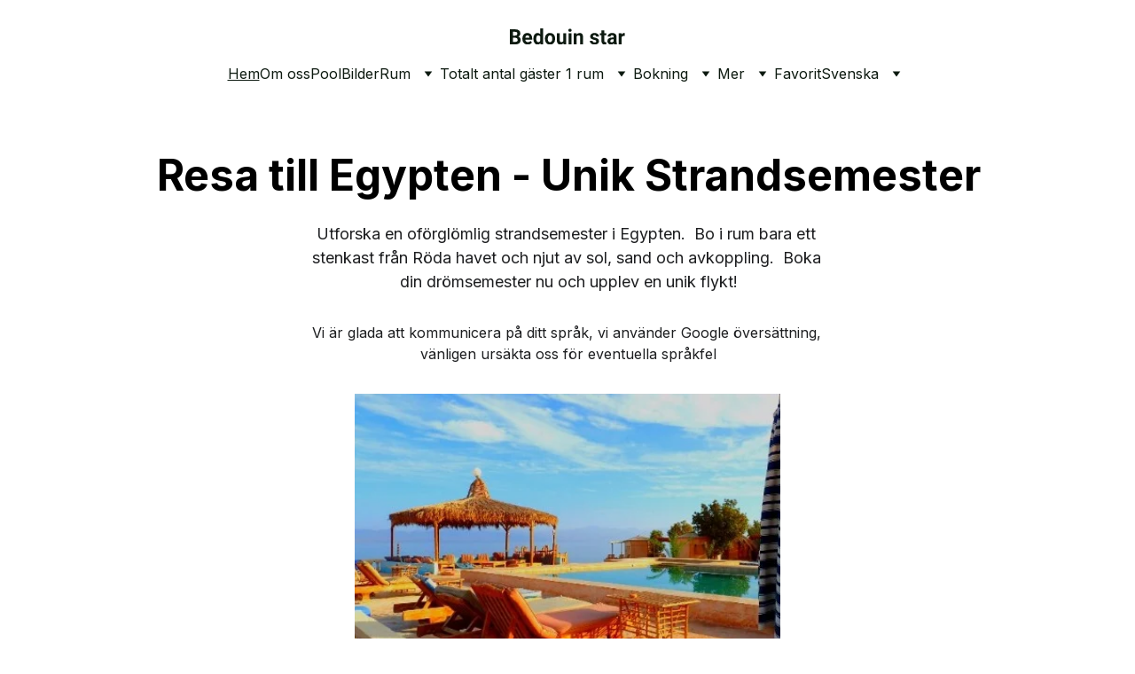

--- FILE ---
content_type: text/html
request_url: https://sv.bedouinstar.org/
body_size: 45653
content:
<!DOCTYPE html><html lang="sv"> <head><meta charset="utf-8"><meta name="viewport" content="width=device-width, initial-scale=1.0"><meta name="generator" content="Hostinger Website Builder"><!--[--><title>Resa till Egypten - Unik Strandsemester | Beduin stjärna</title><meta name="description" content="Resa till Egypten Fördjupa dig i en solig strandsemester i Egypten.  Bo i rum ett stenkast från Röda havet och njut av en resa med sol, sand och avkoppling."><link rel="icon" href="https://assets.zyrosite.com/cdn-cgi/image/format=auto,w=48,h=48,fit=crop,f=png/YD0vMZwneWtb8Kjg/pixalated_edited-4-_copy_894x693-YX4zwbMJwGC0yzL4.jpg"><link rel="apple-touch-icon" href="https://assets.zyrosite.com/cdn-cgi/image/format=auto,w=48,h=48,fit=crop,f=png/YD0vMZwneWtb8Kjg/pixalated_edited-4-_copy_894x693-YX4zwbMJwGC0yzL4.jpg"><meta content="https://sv.bedouinstar.org/" property="og:url"><link rel="canonical" href="https://sv.bedouinstar.org/"><meta content="Resa till Egypten - Unik Strandsemester | Beduin stjärna" property="og:title"><meta name="twitter:title" content="Resa till Egypten - Unik Strandsemester | Beduin stjärna"><meta content="website" property="og:type"><meta property="og:description" content="Resa till Egypten Fördjupa dig i en solig strandsemester i Egypten.  Bo i rum ett stenkast från Röda havet och njut av en resa med sol, sand och avkoppling."><meta name="twitter:description" content="Resa till Egypten Fördjupa dig i en solig strandsemester i Egypten.  Bo i rum ett stenkast från Röda havet och njut av en resa med sol, sand och avkoppling."><meta property="og:site_name" content="Beduin stjärna"><meta name="keywords" content="strandsemester egypten, bo vid stranden egypten, resa till egypten"><meta content="https://assets.zyrosite.com/cdn-cgi/image/format=auto,w=1200,h=630,fit=crop,f=jpeg/YD0vMZwneWtb8Kjg/egypt-beaches-AE0v0qQZxeI69NV3.jpg" property="og:image"><meta content="https://assets.zyrosite.com/cdn-cgi/image/format=auto,w=1200,h=630,fit=crop,f=jpeg/YD0vMZwneWtb8Kjg/egypt-beaches-AE0v0qQZxeI69NV3.jpg" name="twitter:image"><meta content="Nuweiba Egypt-beaches pool with sea view" property="og:image:alt"><meta content="Nuweiba Egypt-beaches pool with sea view" name="twitter:image:alt"><meta name="twitter:card" content="summary_large_image"><!----><link rel="preconnect"><!----><!----><!----><!----><!--[--><link rel="alternate" hreflang="x-default" href="https://sv.bedouinstar.org/"><!--]--><link href="https://cdn.zyrosite.com/u1/google-fonts/font-faces?family=Inter:wght@400;600;700&amp;family=Roboto:wght@400&amp;display=swap" rel="preconnect" crossorigin="true"><link href="https://cdn.zyrosite.com/u1/google-fonts/font-faces?family=Inter:wght@400;600;700&amp;family=Roboto:wght@400&amp;display=swap" rel="preload" as="style"><link href="https://cdn.zyrosite.com/u1/google-fonts/font-faces?family=Inter:wght@400;600;700&amp;family=Roboto:wght@400&amp;display=swap" rel="stylesheet" referrerpolicy="no-referrer"><!--]--><style></style><link rel="prefetch" href="https://assets.zyrosite.com/YD0vMZwneWtb8Kjg/traffic.txt"><meta name="google-site-verification" content="jV43vS8fOhLLwU4vJYWTDGbz8vf8GuHsP_3kzoqAXng"><script>(function(){const publishDate = null;

			const currentDate = new Date().setHours(0, 0, 0, 0);

			if (publishDate && currentDate < publishDate) {
				window.location.replace('/');
			}
		})();</script><link rel="stylesheet" href="/_astro-1732283195840/_slug_.Cned8WY8.css">
<style>:root{--color-meteorite-dark: #2f1c6a;--color-meteorite: #8c85ff;--color-meteorite-light: #d5dfff;--color-primary-dark: #5025d1;--color-primary: #673de6;--color-primary-light: #ebe4ff;--color-danger-dark: #d63163;--color-danger: #fc5185;--color-danger-light: #ffe8ef;--color-warning-dark: #fea419;--color-warning-dark-2: #9F6000;--color-warning: #ffcd35;--color-warning-light: #fff8e2;--color-success-dark: #008361;--color-success: #00b090;--color-success-light: #def4f0;--color-dark: #1d1e20;--color-gray-dark: #36344d;--color-gray: #727586;--color-gray-border: #dadce0;--color-gray-light: #f2f3f6;--color-light: #fff;--color-azure: #357df9;--color-azure-light: #e3ebf9;--color-azure-dark: #265ab2;--color-indigo: #6366F1}.whats-app-bubble{position:fixed;right:20px;bottom:24px;z-index:1000;display:flex;cursor:pointer;border-radius:100px;box-shadow:#00000026 0 4px 12px}.globalClass_2ebe{position:relative;z-index:17}#wtpQualitySign_fixedCSS,#wtpQualitySign_popupCSS{bottom:10px!important}#wtpQualitySign_fixedCSS{z-index:17!important}#wtpQualitySign_popupCSS{z-index:18!important}
</style></head>  <body> <div> <style>astro-island,astro-slot,astro-static-slot{display:contents}</style><script>(()=>{var e=async t=>{await(await t())()};(self.Astro||(self.Astro={})).only=e;window.dispatchEvent(new Event("astro:only"));})();;(()=>{var A=Object.defineProperty;var g=(i,o,a)=>o in i?A(i,o,{enumerable:!0,configurable:!0,writable:!0,value:a}):i[o]=a;var d=(i,o,a)=>g(i,typeof o!="symbol"?o+"":o,a);{let i={0:t=>m(t),1:t=>a(t),2:t=>new RegExp(t),3:t=>new Date(t),4:t=>new Map(a(t)),5:t=>new Set(a(t)),6:t=>BigInt(t),7:t=>new URL(t),8:t=>new Uint8Array(t),9:t=>new Uint16Array(t),10:t=>new Uint32Array(t)},o=t=>{let[l,e]=t;return l in i?i[l](e):void 0},a=t=>t.map(o),m=t=>typeof t!="object"||t===null?t:Object.fromEntries(Object.entries(t).map(([l,e])=>[l,o(e)]));class y extends HTMLElement{constructor(){super(...arguments);d(this,"Component");d(this,"hydrator");d(this,"hydrate",async()=>{var b;if(!this.hydrator||!this.isConnected)return;let e=(b=this.parentElement)==null?void 0:b.closest("astro-island[ssr]");if(e){e.addEventListener("astro:hydrate",this.hydrate,{once:!0});return}let c=this.querySelectorAll("astro-slot"),n={},h=this.querySelectorAll("template[data-astro-template]");for(let r of h){let s=r.closest(this.tagName);s!=null&&s.isSameNode(this)&&(n[r.getAttribute("data-astro-template")||"default"]=r.innerHTML,r.remove())}for(let r of c){let s=r.closest(this.tagName);s!=null&&s.isSameNode(this)&&(n[r.getAttribute("name")||"default"]=r.innerHTML)}let p;try{p=this.hasAttribute("props")?m(JSON.parse(this.getAttribute("props"))):{}}catch(r){let s=this.getAttribute("component-url")||"<unknown>",v=this.getAttribute("component-export");throw v&&(s+=` (export ${v})`),console.error(`[hydrate] Error parsing props for component ${s}`,this.getAttribute("props"),r),r}let u;await this.hydrator(this)(this.Component,p,n,{client:this.getAttribute("client")}),this.removeAttribute("ssr"),this.dispatchEvent(new CustomEvent("astro:hydrate"))});d(this,"unmount",()=>{this.isConnected||this.dispatchEvent(new CustomEvent("astro:unmount"))})}disconnectedCallback(){document.removeEventListener("astro:after-swap",this.unmount),document.addEventListener("astro:after-swap",this.unmount,{once:!0})}connectedCallback(){if(!this.hasAttribute("await-children")||document.readyState==="interactive"||document.readyState==="complete")this.childrenConnectedCallback();else{let e=()=>{document.removeEventListener("DOMContentLoaded",e),c.disconnect(),this.childrenConnectedCallback()},c=new MutationObserver(()=>{var n;((n=this.lastChild)==null?void 0:n.nodeType)===Node.COMMENT_NODE&&this.lastChild.nodeValue==="astro:end"&&(this.lastChild.remove(),e())});c.observe(this,{childList:!0}),document.addEventListener("DOMContentLoaded",e)}}async childrenConnectedCallback(){let e=this.getAttribute("before-hydration-url");e&&await import(e),this.start()}async start(){let e=JSON.parse(this.getAttribute("opts")),c=this.getAttribute("client");if(Astro[c]===void 0){window.addEventListener(`astro:${c}`,()=>this.start(),{once:!0});return}try{await Astro[c](async()=>{let n=this.getAttribute("renderer-url"),[h,{default:p}]=await Promise.all([import(this.getAttribute("component-url")),n?import(n):()=>()=>{}]),u=this.getAttribute("component-export")||"default";if(!u.includes("."))this.Component=h[u];else{this.Component=h;for(let f of u.split("."))this.Component=this.Component[f]}return this.hydrator=p,this.hydrate},e,this)}catch(n){console.error(`[astro-island] Error hydrating ${this.getAttribute("component-url")}`,n)}}attributeChangedCallback(){this.hydrate()}}d(y,"observedAttributes",["props"]),customElements.get("astro-island")||customElements.define("astro-island",y)}})();</script><astro-island uid="ZcBCKd" component-url="/_astro-1732283195840/ClientHead.DyCZnrLW.js" component-export="default" renderer-url="/_astro-1732283195840/client.ClBgHM8J.js" props="{&quot;page-noindex&quot;:[0,false],&quot;canonical-url&quot;:[0,&quot;https://sv.bedouinstar.org/&quot;],&quot;site-meta&quot;:[0,{&quot;version&quot;:[0,170],&quot;isLayout&quot;:[0,true],&quot;template&quot;:[0,&quot;aigenerated&quot;],&quot;metaTitle&quot;:[0,&quot;Bedouin star&quot;],&quot;customMeta&quot;:[0,&quot;&lt;meta name=\&quot;google-site-verification\&quot; content=\&quot;jV43vS8fOhLLwU4vJYWTDGbz8vf8GuHsP_3kzoqAXng\&quot; /&gt;&quot;],&quot;buttonSetId&quot;:[0,&quot;0&quot;],&quot;faviconPath&quot;:[0,&quot;pixalated_edited-4-_copy_894x693-YX4zwbMJwGC0yzL4.jpg&quot;],&quot;defaultLocale&quot;:[0,&quot;sv&quot;],&quot;faviconOrigin&quot;:[0,&quot;assets&quot;],&quot;metaHtmlLanguage&quot;:[0,&quot;sv&quot;],&quot;customBodyElements&quot;:[0,&quot;&quot;],&quot;customHeadElements&quot;:[0,&quot;&lt;meta name=\&quot;google-site-verification\&quot; content=\&quot;jV43vS8fOhLLwU4vJYWTDGbz8vf8GuHsP_3kzoqAXng\&quot;&gt;&quot;],&quot;isPrivateModeActive&quot;:[0,false],&quot;demoEcommerceStoreId&quot;:[0,&quot;demo_01G0E9P2R0CFTNBWEEFCEV8EG5&quot;],&quot;shouldAddWWWPrefixToDomain&quot;:[0,false]}],&quot;domain&quot;:[0,&quot;sv.bedouinstar.org&quot;]}" ssr="" client="only" opts="{&quot;name&quot;:&quot;ClientHead&quot;,&quot;value&quot;:&quot;vue&quot;}"></astro-island> <script>(()=>{var e=async t=>{await(await t())()};(self.Astro||(self.Astro={})).load=e;window.dispatchEvent(new Event("astro:load"));})();</script><astro-island uid="Z1OJx7q" component-url="/_astro-1732283195840/Page.BOCv_5qK.js" component-export="default" renderer-url="/_astro-1732283195840/client.ClBgHM8J.js" props="{&quot;pageData&quot;:[0,{&quot;pages&quot;:[0,{&quot;z22s1F&quot;:[0,{&quot;date&quot;:[0,&quot;2024-08-30&quot;],&quot;meta&quot;:[0,{&quot;title&quot;:[0,&quot;Taba till Dahab - Hisnande Bilresa längs Röda Havet&quot;],&quot;keywords&quot;:[1,[[0,&quot;taba till dahab&quot;],[0,&quot;hisnande bilresa&quot;],[0,&quot;röda havet&quot;]]],&quot;ogImageAlt&quot;:[0,&quot;Sea view to Mahash from Bedouin star Ras shitan&quot;],&quot;description&quot;:[0,&quot;Njut av hisnande utsikt över det kristallklara Röda havet. Upplev en fantastisk semester med ett strandrum på Ras Shitan på stranden längs vägen från Taba till Dahab.&quot;],&quot;ogImagePath&quot;:[0,&quot;p2040389-1-_copy_768x432_1_copy_614x345-A3QrPV1oEOF6gOPY.jpg&quot;],&quot;focusKeyword&quot;:[0,&quot;taba till dahab&quot;],&quot;ogImageOrigin&quot;:[0,&quot;assets&quot;]}],&quot;name&quot;:[0,&quot;Taba till Dahab, njut av en semester vid Ras shitan på stranden&quot;],&quot;slug&quot;:[0,&quot;taba-till-dahab-njut-av-en-semester-vid-ras-shitan-pa-stranden&quot;],&quot;type&quot;:[0,&quot;blog&quot;],&quot;blocks&quot;:[1,[[0,&quot;zcR7lD&quot;],[0,&quot;zwP4R4&quot;],[0,&quot;zKCwLg&quot;]]],&quot;isDraft&quot;:[0,false],&quot;categories&quot;:[1,[]],&quot;coverImageAlt&quot;:[0,&quot;Sea view to Mahash from Bedouin star Ras shitan&quot;],&quot;minutesToRead&quot;:[0,&quot;4&quot;],&quot;coverImagePath&quot;:[0,&quot;p2040389-1-_copy_768x432_1_copy_614x345-A3QrPV1oEOF6gOPY.jpg&quot;],&quot;coverImageOrigin&quot;:[0,&quot;assets&quot;]}],&quot;z268-9&quot;:[0,{&quot;date&quot;:[0,&quot;2024-11-22&quot;],&quot;meta&quot;:[0,{&quot;title&quot;:[0,&quot;Semester i December&quot;],&quot;keywords&quot;:[1,[[0,&quot;varmt väder&quot;],[0,&quot;Semester i December&quot;]]],&quot;ogImageAlt&quot;:[0,&quot;Bedouin star Ras shitan Egypt beach and bunalow view&quot;],&quot;description&quot;:[0,&quot;Semester i December med soligt och varmt väder på stranden i Egypten.    Njut av avkoppling i rum eller studior precis vid havet.    Boka din drömresa idag!&quot;],&quot;ogImagePath&quot;:[0,&quot;rasshitan_edited_edited-AE0v0Dg9J2ux1J4m.jpg&quot;],&quot;focusKeyword&quot;:[0,&quot;Semester i December&quot;],&quot;ogImageOrigin&quot;:[0,&quot;assets&quot;]}],&quot;name&quot;:[0,&quot;Njut av vädret i april i Egypten, soliga och trevliga dagar här på stranden Copy&quot;],&quot;slug&quot;:[0,&quot;semester-i-december&quot;],&quot;type&quot;:[0,&quot;blog&quot;],&quot;blocks&quot;:[1,[[0,&quot;z_Hmib&quot;],[0,&quot;zUmnHB&quot;],[0,&quot;zrAqL2&quot;]]],&quot;isDraft&quot;:[0,false],&quot;categories&quot;:[1,[]],&quot;coverImageAlt&quot;:[0,&quot;Bedouin star Ras shitan Egypt beach and bunalow view&quot;],&quot;minutesToRead&quot;:[0,&quot;3&quot;],&quot;coverImagePath&quot;:[0,&quot;rasshitan_edited_edited-AE0v0Dg9J2ux1J4m.jpg&quot;],&quot;coverImageOrigin&quot;:[0,&quot;assets&quot;]}],&quot;z26OGr&quot;:[0,{&quot;date&quot;:[0,&quot;2024-08-13&quot;],&quot;meta&quot;:[0,{&quot;title&quot;:[0,&quot;Strandväder i Egypten: Njut av Soliga Dagar i Februari!&quot;],&quot;keywords&quot;:[1,[[0,&quot;strandväder&quot;],[0,&quot;egypten&quot;],[0,&quot;februari&quot;]]],&quot;ogImageAlt&quot;:[0,&quot;View of the beach flowers and sea at Bedouin star Ras shitan&quot;],&quot;description&quot;:[0,&quot;Undvik vinterbluesen och njut av det härliga strandvädret i Egypten i februari. Upptäck vårens skönhet i luften med soliga dagar vid stranden. Planera nu!  &quot;],&quot;ogImagePath&quot;:[0,&quot;p2060398-Yle5eDOyW8teBW7E.JPG&quot;],&quot;focusKeyword&quot;:[0,&quot;februari&quot;],&quot;ogImageOrigin&quot;:[0,&quot;assets&quot;]}],&quot;name&quot;:[0,&quot;Strandväder i Egypten: Njut av soliga dagar i februari!&quot;],&quot;slug&quot;:[0,&quot;strandvader-i-egypten-njut-av-soliga-dagar-i-februari&quot;],&quot;type&quot;:[0,&quot;blog&quot;],&quot;blocks&quot;:[1,[[0,&quot;zIi1Na&quot;],[0,&quot;zI795_&quot;],[0,&quot;zhoiSV&quot;]]],&quot;isDraft&quot;:[0,false],&quot;categories&quot;:[1,[[0,&quot;zYOJwb&quot;]]],&quot;coverImageAlt&quot;:[0,&quot;View of the beach flowers and sea at Bedouin star Ras shitan&quot;],&quot;minutesToRead&quot;:[0,&quot;6&quot;],&quot;coverImagePath&quot;:[0,&quot;p2060398-Yle5eDOyW8teBW7E.JPG&quot;],&quot;coverImageOrigin&quot;:[0,&quot;assets&quot;]}],&quot;z2qsnB&quot;:[0,{&quot;meta&quot;:[0,{&quot;title&quot;:[0,&quot;Upplev en Budgetvänlig Strandsemester i Egypten | Överkomligt Pris&quot;],&quot;noindex&quot;:[0,false],&quot;keywords&quot;:[1,[[0,&quot;upplev&quot;],[0,&quot;budgetvänlig&quot;],[0,&quot;överkomligt pris&quot;]]],&quot;password&quot;:[0,&quot;&quot;],&quot;ogImageAlt&quot;:[0,&quot;husha-bedouin-star-ras-shitan-nuweiba-egypt&quot;],&quot;description&quot;:[0,&quot;Upplev en budgetvänlig strandsemester i Egypten med vårt mysiga strandrum. Delat badrum och fläkt till ett överkomligt pris. Boka nu för en minnesvärd semester.&quot;],&quot;ogImagePath&quot;:[0,&quot;husha-bedouin-star-ras-shitan-nuweiba-egypt-YNqNqZKO4eiByxGD.jpg&quot;],&quot;focusKeyword&quot;:[0,&quot;upplev&quot;],&quot;ogImageOrigin&quot;:[0,&quot;assets&quot;],&quot;passwordDesign&quot;:[0,&quot;default&quot;],&quot;passwordBackText&quot;:[0,&quot;Back to&quot;],&quot;passwordButtonText&quot;:[0,&quot;Enter&quot;],&quot;passwordHeadingText&quot;:[0,&quot;Guest area&quot;],&quot;passwordSubheadingText&quot;:[0,&quot;Please enter the password to access the page&quot;],&quot;passwordPlaceholderText&quot;:[0,&quot;Type password&quot;]}],&quot;name&quot;:[0,&quot;4 gäster husha&quot;],&quot;slug&quot;:[0,&quot;beach-room-husha-for-4-budget-holiday&quot;],&quot;type&quot;:[0,&quot;default&quot;],&quot;blocks&quot;:[1,[[0,&quot;zsF5fT&quot;],[0,&quot;z_MIYq&quot;],[0,&quot;zG3aJE&quot;]]]}],&quot;z5ozq3&quot;:[0,{&quot;date&quot;:[0,&quot;2024-09-04&quot;],&quot;meta&quot;:[0,{&quot;title&quot;:[0,&quot;Njut av vackra Nuweiba: Bo här på den bästa stranden&quot;],&quot;ogImageAlt&quot;:[0,&quot;Beach with pool in front of the Red sea at Bedouin star Egypt&quot;],&quot;description&quot;:[0,&quot;Nuweiba är en idyllisk destination med fantastiska strandområden, låt oss visa dig den bästa stranden att bo på.&quot;],&quot;ogImagePath&quot;:[0,&quot;p3133847-YrDXJW8Q4ptjJWbp.JPG&quot;],&quot;ogImageOrigin&quot;:[0,&quot;assets&quot;]}],&quot;name&quot;:[0,&quot;Njut av vackra Nuweiba: Bo här på den bästa stranden&quot;],&quot;slug&quot;:[0,&quot;njut-av-vackra-nuweiba-bo-har-pa-den-basta-stranden&quot;],&quot;type&quot;:[0,&quot;blog&quot;],&quot;blocks&quot;:[1,[[0,&quot;znnsGf&quot;],[0,&quot;zUgzzF&quot;],[0,&quot;znFEy_&quot;]]],&quot;isDraft&quot;:[0,false],&quot;categories&quot;:[1,[]],&quot;coverImageAlt&quot;:[0,&quot;Beach with pool in front of the Red sea at Bedouin star Egypt&quot;],&quot;minutesToRead&quot;:[0,&quot;4&quot;],&quot;coverImagePath&quot;:[0,&quot;p3133847-YrDXJW8Q4ptjJWbp.JPG&quot;],&quot;coverImageOrigin&quot;:[0,&quot;assets&quot;]}],&quot;z6I3k8&quot;:[0,{&quot;meta&quot;:[0,{&quot;title&quot;:[0,&quot;Enkelrum på stranden för ensamresenärer&quot;],&quot;noindex&quot;:[0,false],&quot;keywords&quot;:[1,[[0,&quot;enkelrum&quot;],[0,&quot;stranden&quot;],[0,&quot;ensamresenärer&quot;]]],&quot;password&quot;:[0,&quot;&quot;],&quot;ogImageAlt&quot;:[0,&quot;Single woman on the beach of Bedouin star&quot;],&quot;description&quot;:[0,&quot;Våra enkelrum på stranden erbjuder en fridfull tillflyktsort för ensamresenärer. Upplev en strandsemester i en idyllisk miljö för en lugn vistelse. Boka nu!&quot;],&quot;ogImagePath&quot;:[0,&quot;pixalated_edited-4-_copy_894x693-YX4zwbMJwGC0yzL4.jpg&quot;],&quot;focusKeyword&quot;:[0,&quot;enkelrum&quot;],&quot;ogImageOrigin&quot;:[0,&quot;assets&quot;],&quot;passwordDesign&quot;:[0,&quot;default&quot;],&quot;passwordBackText&quot;:[0,&quot;Back to&quot;],&quot;passwordButtonText&quot;:[0,&quot;Enter&quot;],&quot;passwordHeadingText&quot;:[0,&quot;Guest area&quot;],&quot;passwordSubheadingText&quot;:[0,&quot;Please enter the password to access the page&quot;],&quot;passwordPlaceholderText&quot;:[0,&quot;Type password&quot;]}],&quot;name&quot;:[0,&quot;1 rum 1 gäst&quot;],&quot;slug&quot;:[0,&quot;enkelrum-pa-stranden-for-ensamresenarer&quot;],&quot;type&quot;:[0,&quot;default&quot;],&quot;blocks&quot;:[1,[[0,&quot;zDkK1n&quot;],[0,&quot;zsIrxt&quot;],[0,&quot;zHcBjL&quot;],[0,&quot;z2MnJL&quot;],[0,&quot;zyTeVu&quot;],[0,&quot;zablQA&quot;]]]}],&quot;z8kKuW&quot;:[0,{&quot;meta&quot;:[0,{&quot;title&quot;:[0,&quot;Perfekt boende för avkoppling vid stranden&quot;],&quot;noindex&quot;:[0,false],&quot;keywords&quot;:[1,[[0,&quot;perfekta boendet&quot;],[0,&quot;avkoppling&quot;],[0,&quot;stranden&quot;]]],&quot;password&quot;:[0,&quot;&quot;],&quot;ogImageAlt&quot;:[0,&quot;standard max 3 bungalow ac shared bathroom ras shitan nuweiba egypt&quot;],&quot;description&quot;:[0,&quot;Upptäck det perfekta avkopplande boendet för att koppla av på stranden i en bungalow med delat badrum och luftkonditionering.  Boka nu för upp till tre personer&quot;],&quot;ogImagePath&quot;:[0,&quot;standard-bungalow-ac-shared-bathroom-ras-shitan-nuweiba-egypt-1-AR0V0nK2PwFpx5p4.jpg&quot;],&quot;focusKeyword&quot;:[0,&quot;stranden&quot;],&quot;ogImageOrigin&quot;:[0,&quot;assets&quot;],&quot;passwordDesign&quot;:[0,&quot;default&quot;],&quot;passwordBackText&quot;:[0,&quot;Back to&quot;],&quot;passwordButtonText&quot;:[0,&quot;Enter&quot;],&quot;passwordHeadingText&quot;:[0,&quot;Guest area&quot;],&quot;passwordSubheadingText&quot;:[0,&quot;Please enter the password to access the page&quot;],&quot;passwordPlaceholderText&quot;:[0,&quot;Type password&quot;]}],&quot;name&quot;:[0,&quot;3 Bungalow Delat badrum och Luftkonditionering&quot;],&quot;slug&quot;:[0,&quot;perfekt-boende-for-avkoppling-vid-stranden&quot;],&quot;type&quot;:[0,&quot;default&quot;],&quot;blocks&quot;:[1,[[0,&quot;zu0XoC&quot;],[0,&quot;zHmsmc&quot;],[0,&quot;zjRkwD&quot;]]]}],&quot;zAppEv&quot;:[0,{&quot;date&quot;:[0,&quot;2024-03-17&quot;],&quot;meta&quot;:[0,{&quot;title&quot;:[0,&quot;Budgetvänlig strandsemester för en fantastisk semester i juni&quot;],&quot;authorName&quot;:[0,&quot;&quot;],&quot;ogImageAlt&quot;:[0,&quot;Budget friendly beach vacation pool in front of the sea in Egypt&quot;],&quot;description&quot;:[0,&quot;Ivrig efter en budgetsemester i juni, men du har en låg budget. Läs mer, bra plats som har boende för olika priser för att matcha din budget&quot;],&quot;ogImagePath&quot;:[0,&quot;budget-friendly-vacation-in-june-in-egypt-Yle5WRWjN2hlQKan.jpg&quot;],&quot;ogImageOrigin&quot;:[0,&quot;assets&quot;]}],&quot;name&quot;:[0,&quot;Budgetvänlig strandsemester för en fantastisk semester i juni&quot;],&quot;slug&quot;:[0,&quot;budgetvanlig-semester-i-juni&quot;],&quot;type&quot;:[0,&quot;blog&quot;],&quot;blocks&quot;:[1,[[0,&quot;zTm_4Q&quot;],[0,&quot;zBXPHY&quot;],[0,&quot;zmcjOH&quot;]]],&quot;isDraft&quot;:[0,false],&quot;categories&quot;:[1,[[0,&quot;zbhsdj&quot;]]],&quot;coverImageAlt&quot;:[0,&quot;Budget friendly beach vacation pool in front of the sea in Egypt&quot;],&quot;minutesToRead&quot;:[0,&quot;7&quot;],&quot;coverImagePath&quot;:[0,&quot;budget-friendly-vacation-in-june-in-egypt-Yle5WRWjN2hlQKan.jpg&quot;],&quot;coverImageOrigin&quot;:[0,&quot;assets&quot;]}],&quot;zE0FbP&quot;:[0,{&quot;meta&quot;:[0,{&quot;title&quot;:[0,&quot;Rymligt boende på stranden för upp till 10 personer&quot;],&quot;noindex&quot;:[0,false],&quot;keywords&quot;:[1,[[0,&quot;studion&quot;],[0,&quot;rymligt&quot;],[0,&quot;bekvämt&quot;]]],&quot;password&quot;:[0,&quot;&quot;],&quot;ogImageAlt&quot;:[0,&quot;Big window View studio max 10-on-the-beach-holiday-bedouin-star-ras-shitan-nuweiba-egypt&quot;],&quot;description&quot;:[0,&quot;Vår rymligt studio är utrustad med privat badrum och luftkonditioneringssystem för maximal bekvämlighet och avskildhet. Perfekt för en avkopplande vistelse!&quot;],&quot;ogImagePath&quot;:[0,&quot;p3273918_edited_edited-m6LrLojNeDsQ09B0.jpg&quot;],&quot;focusKeyword&quot;:[0,&quot;rymligt&quot;],&quot;ogImageOrigin&quot;:[0,&quot;assets&quot;],&quot;passwordDesign&quot;:[0,&quot;default&quot;],&quot;passwordBackText&quot;:[0,&quot;Back to&quot;],&quot;passwordButtonText&quot;:[0,&quot;Enter&quot;],&quot;passwordHeadingText&quot;:[0,&quot;Guest area&quot;],&quot;passwordSubheadingText&quot;:[0,&quot;Please enter the password to access the page&quot;],&quot;passwordPlaceholderText&quot;:[0,&quot;Type password&quot;]}],&quot;name&quot;:[0,&quot;Studio max 10 gäster&quot;],&quot;slug&quot;:[0,&quot;rymligt-boende-pa-stranden-for-upp-till-10-personer&quot;],&quot;type&quot;:[0,&quot;default&quot;],&quot;blocks&quot;:[1,[[0,&quot;zkIni0&quot;],[0,&quot;zTc47H&quot;],[0,&quot;z6pqaF&quot;]]]}],&quot;zE5trA&quot;:[0,{&quot;meta&quot;:[0,{&quot;title&quot;:[0,&quot;Avkopplande Strandrum för Max 2 Personer&quot;],&quot;noindex&quot;:[0,false],&quot;keywords&quot;:[1,[[0,&quot;strandrum&quot;],[0,&quot;avkopplande&quot;],[0,&quot;utrymme&quot;]]],&quot;password&quot;:[0,&quot;&quot;],&quot;ogImageAlt&quot;:[0,&quot;standard max 3 bungalow ac shared bathroom ras shitan nuweiba egypt&quot;],&quot;description&quot;:[0,&quot;Vårt strandrum för max 2 personer är det perfekta avkopplande valet för två personer som önskar lite mer utrymme under sin vistelse. Med luftkonditionering och delat badrum. Boka nu och njut av en avkopplande semester vid stranden.&quot;],&quot;ogImagePath&quot;:[0,&quot;standard-bungalow-ac-shared-bathroom-ras-shitan-nuweiba-egypt-1-AR0V0nK2PwFpx5p4.jpg&quot;],&quot;focusKeyword&quot;:[0,&quot;strandrum&quot;],&quot;ogImageOrigin&quot;:[0,&quot;assets&quot;],&quot;passwordDesign&quot;:[0,&quot;default&quot;],&quot;passwordBackText&quot;:[0,&quot;Back to&quot;],&quot;passwordButtonText&quot;:[0,&quot;Enter&quot;],&quot;passwordHeadingText&quot;:[0,&quot;Guest area&quot;],&quot;passwordSubheadingText&quot;:[0,&quot;Please enter the password to access the page&quot;],&quot;passwordPlaceholderText&quot;:[0,&quot;Type password&quot;]}],&quot;name&quot;:[0,&quot;2 gäster max 3&quot;],&quot;slug&quot;:[0,&quot;avkopplande-strandrum-for-max-2-personer&quot;],&quot;type&quot;:[0,&quot;default&quot;],&quot;blocks&quot;:[1,[[0,&quot;ziBABn&quot;],[0,&quot;zuBnI6&quot;],[0,&quot;zISHef&quot;]]]}],&quot;zEKnWz&quot;:[0,{&quot;meta&quot;:[0,{&quot;title&quot;:[0,&quot;Mysigt Strandrum för 1 Person | Budgetvänligt Boende&quot;],&quot;noindex&quot;:[0,false],&quot;keywords&quot;:[1,[[0,&quot;mysigt strandrum&quot;],[0,&quot;engångsbruk&quot;],[0,&quot;Boende&quot;]]],&quot;password&quot;:[0,&quot;&quot;],&quot;ogImageAlt&quot;:[0,&quot;standard max 3 bungalow ac shared bathroom ras shitan nuweiba egypt&quot;],&quot;description&quot;:[0,&quot;Bo i vårt mysiga strandrum för engångsbruk med delat badrum och njut av komforten med luftkonditionering.   Perfekt för att ha mer utrymme, boende för en person&quot;],&quot;ogImagePath&quot;:[0,&quot;standard-bungalow-ac-shared-bathroom-ras-shitan-nuweiba-egypt-1-AR0V0nK2PwFpx5p4.jpg&quot;],&quot;focusKeyword&quot;:[0,&quot;Boende&quot;],&quot;ogImageOrigin&quot;:[0,&quot;assets&quot;],&quot;passwordDesign&quot;:[0,&quot;default&quot;],&quot;passwordBackText&quot;:[0,&quot;Back to&quot;],&quot;passwordButtonText&quot;:[0,&quot;Enter&quot;],&quot;passwordHeadingText&quot;:[0,&quot;Guest area&quot;],&quot;passwordSubheadingText&quot;:[0,&quot;Please enter the password to access the page&quot;],&quot;passwordPlaceholderText&quot;:[0,&quot;Type password&quot;]}],&quot;name&quot;:[0,&quot;1 gäst max 3&quot;],&quot;slug&quot;:[0,&quot;mysigt-strandrum-for-1-person-or-budgetvanligt-boende&quot;],&quot;type&quot;:[0,&quot;default&quot;],&quot;blocks&quot;:[1,[[0,&quot;zxIyCM&quot;],[0,&quot;zW3XZz&quot;],[0,&quot;z1MIUp&quot;]]]}],&quot;zF7m3A&quot;:[0,{&quot;date&quot;:[0,&quot;2024-06-24&quot;],&quot;meta&quot;:[0,{&quot;title&quot;:[0,&quot;Hur en strandsemester hjälper dig att övervinna utbrändhet&quot;],&quot;ogImageAlt&quot;:[0,&quot;&quot;],&quot;description&quot;:[0,&quot;En strandsemester kan vara botemedlet för att övervinna utbrändhet.  Stranden erbjuder en lugn och fridfull miljö för att varva ner och stressa ner från vardagen&quot;],&quot;ogImagePath&quot;:[0,&quot;p5180284_copy_960x540-mjE2JEp13Dup08q2.jpg&quot;],&quot;ogImageOrigin&quot;:[0,&quot;assets&quot;]}],&quot;name&quot;:[0,&quot;Hur en strandsemester hjälper dig att övervinna utbrändhet&quot;],&quot;slug&quot;:[0,&quot;hur-en-strandsemester-hjalper-dig-att-overvinna-utbrandhet&quot;],&quot;type&quot;:[0,&quot;blog&quot;],&quot;blocks&quot;:[1,[[0,&quot;ztv_FG&quot;],[0,&quot;zQSusD&quot;],[0,&quot;z8gee7&quot;]]],&quot;isDraft&quot;:[0,false],&quot;categories&quot;:[1,[]],&quot;coverImageAlt&quot;:[0,&quot;&quot;],&quot;minutesToRead&quot;:[0,&quot;4&quot;],&quot;coverImagePath&quot;:[0,&quot;p5180284_copy_960x540-mjE2JEp13Dup08q2.jpg&quot;],&quot;coverImageOrigin&quot;:[0,&quot;assets&quot;]}],&quot;zG3dk0&quot;:[0,{&quot;date&quot;:[0,&quot;2024-07-25&quot;],&quot;meta&quot;:[0,{&quot;title&quot;:[0,&quot;Kärlek i solen: oförglömlig strandsemester för par&quot;],&quot;ogImageAlt&quot;:[0,&quot;Sunrise through palm tree leaves and the sea at Bedouin star Egypt&quot;],&quot;description&quot;:[0,&quot;Strandsemester för par, romantisk semester, en solkysst strandsemester.  Föreställ dig sanden under tårna, det milda ljudet av porlande vågor&quot;],&quot;ogImagePath&quot;:[0,&quot;6337bc_a3371eb7861e4321bd0218ef123587b0~mv2-AoPNWBZZaxi3eRPz.jpg&quot;],&quot;ogImageOrigin&quot;:[0,&quot;assets&quot;]}],&quot;name&quot;:[0,&quot;Kärlek i solen: oförglömlig strandsemester för par&quot;],&quot;slug&quot;:[0,&quot;karlek-i-solen-oforglomlig-strandsemester-for-par&quot;],&quot;type&quot;:[0,&quot;blog&quot;],&quot;blocks&quot;:[1,[[0,&quot;z9mYW1&quot;],[0,&quot;zfKgZ_&quot;],[0,&quot;zz18FY&quot;]]],&quot;isDraft&quot;:[0,false],&quot;categories&quot;:[1,[]],&quot;coverImageAlt&quot;:[0,&quot;Sunrise through palm tree leaves and the sea at Bedouin star Egypt&quot;],&quot;minutesToRead&quot;:[0,&quot;8&quot;],&quot;coverImagePath&quot;:[0,&quot;6337bc_a3371eb7861e4321bd0218ef123587b0~mv2-AoPNWBZZaxi3eRPz.jpg&quot;],&quot;coverImageOrigin&quot;:[0,&quot;assets&quot;]}],&quot;zGN4FP&quot;:[0,{&quot;date&quot;:[0,&quot;2024-09-12&quot;],&quot;meta&quot;:[0,{&quot;title&quot;:[0,&quot;Planera din drömresa till Egypten: Pyramider och paradis&quot;],&quot;keywords&quot;:[1,[[0,&quot;pyramider&quot;],[0,&quot;paradis&quot;],[0,&quot;drömresa&quot;]]],&quot;ogImageAlt&quot;:[0,&quot;bedouin-star-swimming-pool-ras-shetan-nuweiba-holiday&quot;],&quot;description&quot;:[0,&quot;Från de ikoniska pyramiderna i Giza till det glittrande vattnet i Röda havet, hitta allt du behöver veta för att planera din drömresa till Egypten.Utforska pyramider och paradis!&quot;],&quot;ogImagePath&quot;:[0,&quot;bedouin-star-swimming-pool-ras-shetan-nuweiba-holiday-Yg2521OZDZHGMkRd.jpg&quot;],&quot;focusKeyword&quot;:[0,&quot;pyramider&quot;],&quot;ogImageOrigin&quot;:[0,&quot;assets&quot;]}],&quot;name&quot;:[0,&quot;Pyramids and Paradise: How to plan your dream trip to Egypt (SV) Copy&quot;],&quot;slug&quot;:[0,&quot;planera-din-dromresa-till-egypten-pyramider-och-paradis&quot;],&quot;type&quot;:[0,&quot;blog&quot;],&quot;blocks&quot;:[1,[[0,&quot;zG8WTF&quot;],[0,&quot;zbAu79&quot;],[0,&quot;zZaV0Y&quot;]]],&quot;isDraft&quot;:[0,false],&quot;categories&quot;:[1,[]],&quot;coverImageAlt&quot;:[0,&quot;bedouin-star-swimming-pool-ras-shetan-nuweiba-holiday&quot;],&quot;minutesToRead&quot;:[0,&quot;6&quot;],&quot;coverImagePath&quot;:[0,&quot;bedouin-star-swimming-pool-ras-shetan-nuweiba-holiday-Yg2521OZDZHGMkRd.jpg&quot;],&quot;coverImageOrigin&quot;:[0,&quot;assets&quot;]}],&quot;zGhQ3i&quot;:[0,{&quot;meta&quot;:[0,{&quot;title&quot;:[0,&quot;Utforska våra mysiga strandrum i Egypten |   strandsemester&quot;],&quot;noindex&quot;:[0,false],&quot;keywords&quot;:[1,[[0,&quot;strandrum&quot;],[0,&quot;strandsemester&quot;],[0,&quot;egypten&quot;]]],&quot;password&quot;:[0,&quot;&quot;],&quot;ogImageAlt&quot;:[0,&quot;&quot;],&quot;description&quot;:[0,&quot;Upptäck våra mysiga strandrum i Egypten för en unik strandsemester.   Välj mellan studio, bungalow med privat eller delat badrum, AC eller fläkt.   Boka nu och njut av avkoppling vid havet.&quot;],&quot;focusKeyword&quot;:[0,&quot;strandrum&quot;],&quot;passwordDesign&quot;:[0,&quot;default&quot;],&quot;passwordBackText&quot;:[0,&quot;Back to&quot;],&quot;passwordButtonText&quot;:[0,&quot;Enter&quot;],&quot;passwordHeadingText&quot;:[0,&quot;Guest area&quot;],&quot;passwordSubheadingText&quot;:[0,&quot;Please enter the password to access the page&quot;],&quot;passwordPlaceholderText&quot;:[0,&quot;Type password&quot;]}],&quot;name&quot;:[0,&quot;Våra rum på stranden&quot;],&quot;slug&quot;:[0,&quot;utforska-vara-mysiga-strandrum-i-egypten-or-strandsemester&quot;],&quot;type&quot;:[0,&quot;default&quot;],&quot;blocks&quot;:[1,[[0,&quot;zvRjne&quot;],[0,&quot;z-ZULK&quot;],[0,&quot;zKzWWG&quot;],[0,&quot;zpXZBN&quot;],[0,&quot;zmXczp&quot;],[0,&quot;z23VFE&quot;]]]}],&quot;zGyJLP&quot;:[0,{&quot;meta&quot;:[0,{&quot;title&quot;:[0,&quot;Bo i ett rum på stranden vid Röda Havet&quot;],&quot;noindex&quot;:[0,false],&quot;keywords&quot;:[1,[[0,&quot;bo i ett rum på stranden&quot;],[0,&quot;röda havet&quot;],[0,&quot;låt våra bilder ta dig&quot;]]],&quot;password&quot;:[0,&quot;&quot;],&quot;ogImageAlt&quot;:[0,&quot;&quot;],&quot;description&quot;:[0,&quot;Upplev Röda havets hisnande skönhet.   Bo i ett rum på stranden och låt våra bilder ta dig till denna magiska destination.   Njut av en oförglömlig upplevelse.&quot;],&quot;focusKeyword&quot;:[0,&quot;bo i ett rum på stranden&quot;],&quot;passwordDesign&quot;:[0,&quot;default&quot;],&quot;passwordBackText&quot;:[0,&quot;Back to&quot;],&quot;passwordButtonText&quot;:[0,&quot;Enter&quot;],&quot;passwordHeadingText&quot;:[0,&quot;Guest area&quot;],&quot;passwordSubheadingText&quot;:[0,&quot;Please enter the password to access the page&quot;],&quot;passwordPlaceholderText&quot;:[0,&quot;Type password&quot;]}],&quot;name&quot;:[0,&quot;Bilder&quot;],&quot;slug&quot;:[0,&quot;bo-i-ett-rum-pa-stranden-vid-roda-havet&quot;],&quot;type&quot;:[0,&quot;default&quot;],&quot;blocks&quot;:[1,[[0,&quot;zN0HSX&quot;]]]}],&quot;zJMx5x&quot;:[0,{&quot;date&quot;:[0,&quot;2024-09-08&quot;],&quot;meta&quot;:[0,{&quot;title&quot;:[0,&quot;Hotell i Hurghada? Eller bo i ett rum på stranden nära havet&quot;],&quot;keywords&quot;:[1,[[0,&quot;stranden&quot;],[0,&quot;hurghada&quot;],[0,&quot;boendet&quot;]]],&quot;ogImageAlt&quot;:[0,&quot;bedouin-star-swimming-pool-ras-shetan-nuweiba-holiday&quot;],&quot;description&quot;:[0,&quot;Letar du efter det perfekta boendet i Hurghada? Eller bo i ett privat rum på stranden nära Röda havet Att hitta rätt boende på stranden i Egypten kan göra stor skillnad&quot;],&quot;ogImagePath&quot;:[0,&quot;bedouin-star-swimming-pool-ras-shetan-nuweiba-holiday-Yg2521OZDZHGMkRd.jpg&quot;],&quot;focusKeyword&quot;:[0,&quot;stranden&quot;],&quot;ogImageOrigin&quot;:[0,&quot;assets&quot;]}],&quot;name&quot;:[0,&quot;Hurghada hotel or an amazing private room on the beach of Egypt (SV) Copy&quot;],&quot;slug&quot;:[0,&quot;hotell-i-hurghada-eller-bo-i-ett-rum-pa-stranden-nara-havet&quot;],&quot;type&quot;:[0,&quot;blog&quot;],&quot;blocks&quot;:[1,[[0,&quot;zGIxGe&quot;],[0,&quot;zkZg6D&quot;],[0,&quot;zt_Oxr&quot;]]],&quot;isDraft&quot;:[0,false],&quot;categories&quot;:[1,[]],&quot;coverImageAlt&quot;:[0,&quot;bedouin-star-swimming-pool-ras-shetan-nuweiba-holiday&quot;],&quot;minutesToRead&quot;:[0,&quot;4&quot;],&quot;coverImagePath&quot;:[0,&quot;bedouin-star-swimming-pool-ras-shetan-nuweiba-holiday-Yg2521OZDZHGMkRd.jpg&quot;],&quot;coverImageOrigin&quot;:[0,&quot;assets&quot;]}],&quot;zJUFOy&quot;:[0,{&quot;meta&quot;:[0,{&quot;title&quot;:[0,&quot;Upplev en Avkopplande Vistelse i Vårt Strandrum med Dubbelsäng&quot;],&quot;noindex&quot;:[0,true],&quot;keywords&quot;:[1,[[0,&quot;upplev&quot;],[0,&quot;avkopplande vistelse&quot;],[0,&quot;dubbelsäng&quot;]]],&quot;password&quot;:[0,&quot;&quot;],&quot;ogImageAlt&quot;:[0,&quot;Bungalow Bedouin star Ras shitan Nuweiba Egypt&quot;],&quot;description&quot;:[0,&quot;Upplev en avkopplande vistelse i vårt strandrum med dubbelsäng för par och vänner. Njut av avskildheten i ett privat badrum och komforten i luftkonditioneringen.&quot;],&quot;ogImagePath&quot;:[0,&quot;bungalowbedouinstarrasshitannuweibaegypt_copy_301x201-A0xrNbokj0Cg684b.jpg&quot;],&quot;focusKeyword&quot;:[0,&quot;upplev&quot;],&quot;ogImageOrigin&quot;:[0,&quot;assets&quot;],&quot;passwordDesign&quot;:[0,&quot;default&quot;],&quot;passwordBackText&quot;:[0,&quot;Back to&quot;],&quot;passwordButtonText&quot;:[0,&quot;Enter&quot;],&quot;passwordHeadingText&quot;:[0,&quot;Guest area&quot;],&quot;passwordSubheadingText&quot;:[0,&quot;Please enter the password to access the page&quot;],&quot;passwordPlaceholderText&quot;:[0,&quot;Type password&quot;]}],&quot;name&quot;:[0,&quot;2 gäster privat badrum&quot;],&quot;slug&quot;:[0,&quot;upplev-en-avkopplande-vistelse-i-vart-strandrum-med-dubbelsang&quot;],&quot;type&quot;:[0,&quot;default&quot;],&quot;blocks&quot;:[1,[[0,&quot;z3YvL-&quot;],[0,&quot;zG-UOd&quot;],[0,&quot;zXKlb5&quot;]]]}],&quot;zLBI-v&quot;:[0,{&quot;meta&quot;:[0,{&quot;title&quot;:[0,&quot;Upplev Den Unika Charmen på Strandcamping i Egypten&quot;],&quot;noindex&quot;:[0,false],&quot;keywords&quot;:[1,[[0,&quot;upplev&quot;],[0,&quot;unika charmen&quot;],[0,&quot;poolen&quot;]]],&quot;password&quot;:[0,&quot;&quot;],&quot;ogImageAlt&quot;:[0,&quot;Bedouin star-sea view pool Nuweiba holidays&quot;],&quot;description&quot;:[0,&quot;Upplev den unika charmen på strandcamping i Egypten. Njut av poolen med havsutsikt omgiven av parasoller och schäslonger. Utforska en underbar semesterupplevelse&quot;],&quot;ogImagePath&quot;:[0,&quot;bedouinstarx-xx-xx-x-c-xxnuweibaholiday_copy_384x384-YD0vpgx1zrCqneq0.jpg&quot;],&quot;focusKeyword&quot;:[0,&quot;upplev&quot;],&quot;ogImageOrigin&quot;:[0,&quot;assets&quot;],&quot;passwordDesign&quot;:[0,&quot;default&quot;],&quot;passwordBackText&quot;:[0,&quot;Back to&quot;],&quot;passwordButtonText&quot;:[0,&quot;Enter&quot;],&quot;passwordHeadingText&quot;:[0,&quot;Guest area&quot;],&quot;passwordSubheadingText&quot;:[0,&quot;Please enter the password to access the page&quot;],&quot;passwordPlaceholderText&quot;:[0,&quot;Type password&quot;]}],&quot;name&quot;:[0,&quot;Om oss&quot;],&quot;slug&quot;:[0,&quot;upplev-den-unika-charmen-pa-strandcamping-i-egypten&quot;],&quot;type&quot;:[0,&quot;default&quot;],&quot;blocks&quot;:[1,[[0,&quot;zLhHxs&quot;],[0,&quot;zBVf4n&quot;],[0,&quot;z6EBUk&quot;],[0,&quot;z2AjIB&quot;],[0,&quot;z-sSpe&quot;],[0,&quot;zLlyP8&quot;],[0,&quot;zk-ZPq&quot;]]]}],&quot;zLSL3N&quot;:[0,{&quot;meta&quot;:[0,{&quot;title&quot;:[0,&quot;Budgetvänligt strandboende - perfekt för avkoppling och snorkling&quot;],&quot;noindex&quot;:[0,false],&quot;keywords&quot;:[1,[[0,&quot;röda havsvågor&quot;],[0,&quot;snorkling&quot;],[0,&quot;strandboende&quot;]]],&quot;password&quot;:[0,&quot;&quot;],&quot;ogImageAlt&quot;:[0,&quot;standard bungalow bedouin star ras shitan nuweiba egypt&quot;],&quot;description&quot;:[0,&quot;Njut av ett prisvärt strandboende med hisnande utsikt över röda havsvågor. Delade bekvämligheter för optimal avkoppling och fantastiska möjligheter till snorkling&quot;],&quot;ogImagePath&quot;:[0,&quot;standard-bungalow-bedouin-star-ras-shitan-nuweiba-egypt-d95r5yVDxPSw8WW9.jpg&quot;],&quot;focusKeyword&quot;:[0,&quot;strandboende&quot;],&quot;ogImageOrigin&quot;:[0,&quot;assets&quot;],&quot;passwordDesign&quot;:[0,&quot;default&quot;],&quot;passwordBackText&quot;:[0,&quot;Back to&quot;],&quot;passwordButtonText&quot;:[0,&quot;Enter&quot;],&quot;passwordHeadingText&quot;:[0,&quot;Guest area&quot;],&quot;passwordSubheadingText&quot;:[0,&quot;Please enter the password to access the page&quot;],&quot;passwordPlaceholderText&quot;:[0,&quot;Type password&quot;]}],&quot;name&quot;:[0,&quot;2 gäster max 2&quot;],&quot;slug&quot;:[0,&quot;beach-bungalow-2-guest-max-2&quot;],&quot;type&quot;:[0,&quot;default&quot;],&quot;blocks&quot;:[1,[[0,&quot;zrr_V5&quot;],[0,&quot;zMwfMi&quot;],[0,&quot;zm86ve&quot;]]]}],&quot;zMB_AZ&quot;:[0,{&quot;date&quot;:[0,&quot;2024-10-22&quot;],&quot;meta&quot;:[0,{&quot;title&quot;:[0,&quot;Vädret i Egypten i April - Soliga Dagar&quot;],&quot;keywords&quot;:[1,[[0,&quot;vädret i april&quot;],[0,&quot;soliga dagar i egypten&quot;],[0,&quot;Vädret i Egypten i April&quot;]]],&quot;ogImageAlt&quot;:[0,&quot;Bedouin star Ras shitan Egypt beach and bunalow view&quot;],&quot;description&quot;:[0,&quot;Vädret i Egypten i April. Njut av det härliga vädret i Egypten i april med soliga och trevliga dagar på stranden.  En fantastisk strandupplevelse i Egypten!&quot;],&quot;ogImagePath&quot;:[0,&quot;rasshitan_edited_edited-AE0v0Dg9J2ux1J4m.jpg&quot;],&quot;focusKeyword&quot;:[0,&quot;Vädret i Egypten i April&quot;],&quot;ogImageOrigin&quot;:[0,&quot;assets&quot;]}],&quot;name&quot;:[0,&quot;Njut av vädret i april i Egypten, soliga och trevliga dagar här på stranden&quot;],&quot;slug&quot;:[0,&quot;april-vader-egypten&quot;],&quot;type&quot;:[0,&quot;blog&quot;],&quot;blocks&quot;:[1,[[0,&quot;zEK5R2&quot;],[0,&quot;zB3Yqd&quot;],[0,&quot;zlaK7S&quot;]]],&quot;isDraft&quot;:[0,false],&quot;categories&quot;:[1,[]],&quot;coverImageAlt&quot;:[0,&quot;Bedouin star Ras shitan Egypt beach and bunalow view&quot;],&quot;minutesToRead&quot;:[0,&quot;6&quot;],&quot;coverImagePath&quot;:[0,&quot;rasshitan_edited_edited-AE0v0Dg9J2ux1J4m.jpg&quot;],&quot;coverImageOrigin&quot;:[0,&quot;assets&quot;]}],&quot;zO35qB&quot;:[0,{&quot;date&quot;:[0,&quot;2024-02-24T12:15:59.798Z&quot;],&quot;meta&quot;:[0,{&quot;title&quot;:[0,&quot;Swim in the crystal clear waters of our beach swimming Pool&quot;],&quot;ogImageAlt&quot;:[0,&quot;Egypt beaches Ras shitan Nuweiba at Bedouin star&quot;],&quot;description&quot;:[0,&quot;Splash into summer fun with our beach swimming pool! Located just steps away from the crystal clear waters of the Red sea, our pool for a refreshing escape&quot;],&quot;ogImagePath&quot;:[0,&quot;egyptbeaches_copy_504x283_1-m7VkpZjeM6uXwOkP.jpg&quot;],&quot;ogImageOrigin&quot;:[0,&quot;assets&quot;]}],&quot;name&quot;:[0,&quot;Swim in the crystal clear waters of our beach swimming Pool (SV) Copy&quot;],&quot;slug&quot;:[0,&quot;swim-in-the-crystal-clear-waters-of-our-beach-swimming-pool-sv-copy&quot;],&quot;type&quot;:[0,&quot;blog&quot;],&quot;blocks&quot;:[1,[[0,&quot;zcHkr2&quot;],[0,&quot;zJDpG4&quot;],[0,&quot;zp07mX&quot;]]],&quot;isDraft&quot;:[0,false],&quot;categories&quot;:[1,[]],&quot;coverImageAlt&quot;:[0,&quot;Egypt beaches Ras shitan Nuweiba at Bedouin star&quot;],&quot;minutesToRead&quot;:[0,&quot;3&quot;],&quot;coverImagePath&quot;:[0,&quot;egyptbeaches_copy_504x283_1-m7VkpZjeM6uXwOkP.jpg&quot;],&quot;coverImageOrigin&quot;:[0,&quot;assets&quot;]}],&quot;zOezhU&quot;:[0,{&quot;meta&quot;:[0,{&quot;title&quot;:[0,&quot;Njut av vår budgetvänliga strandbungalow&quot;],&quot;noindex&quot;:[0,false],&quot;keywords&quot;:[1,[[0,&quot;njut&quot;],[0,&quot;sval&quot;],[0,&quot;palmträdstak&quot;]]],&quot;password&quot;:[0,&quot;&quot;],&quot;ogImageAlt&quot;:[0,&quot;standard max 3 bungalow ac shared bathroom ras shitan nuweiba egypt&quot;],&quot;description&quot;:[0,&quot;Njut av vår budgetvänliga trebäddsbungalow med ett unikt palmtak och luftkonditionering.   Upptäck våra prisvärda erbjudanden och boka din drömsemester.    &quot;],&quot;ogImagePath&quot;:[0,&quot;standard-bungalow-ac-shared-bathroom-ras-shitan-nuweiba-egypt-1-AR0V0nK2PwFpx5p4.jpg&quot;],&quot;focusKeyword&quot;:[0,&quot;njut&quot;],&quot;ogImageOrigin&quot;:[0,&quot;assets&quot;],&quot;passwordDesign&quot;:[0,&quot;default&quot;],&quot;passwordBackText&quot;:[0,&quot;Back to&quot;],&quot;passwordButtonText&quot;:[0,&quot;Enter&quot;],&quot;passwordHeadingText&quot;:[0,&quot;Guest area&quot;],&quot;passwordSubheadingText&quot;:[0,&quot;Please enter the password to access the page&quot;],&quot;passwordPlaceholderText&quot;:[0,&quot;Type password&quot;]}],&quot;name&quot;:[0,&quot;3 gäster max 3&quot;],&quot;slug&quot;:[0,&quot;beach-bungalow-3-guests-max-3&quot;],&quot;type&quot;:[0,&quot;default&quot;],&quot;blocks&quot;:[1,[[0,&quot;zQyht5&quot;],[0,&quot;z2I4rc&quot;],[0,&quot;z8_C3M&quot;]]]}],&quot;zOy4eq&quot;:[0,{&quot;date&quot;:[0,&quot;2024-11-22&quot;],&quot;meta&quot;:[0,{&quot;title&quot;:[0,&quot;Egypten Väder December&quot;],&quot;keywords&quot;:[1,[[0,&quot;egypten väder december&quot;],[0,&quot;Egypt december &quot;],[0,&quot;Egypten Värme December&quot;]]],&quot;ogImageAlt&quot;:[0,&quot;Sun playing with the sea and the pool in the winter&quot;],&quot;description&quot;:[0,&quot;Egypten Väder December.  Planerar du en resa till Egypten i december?  Ta reda på hur vädret är på stranden med den här omfattande guiden.  Lär om solsken .&quot;],&quot;ogImagePath&quot;:[0,&quot;pb010304-AzGD3Zl1wJFxo1Ql.JPG&quot;],&quot;focusKeyword&quot;:[0,&quot;egypten väder december&quot;],&quot;ogImageOrigin&quot;:[0,&quot;assets&quot;]}],&quot;name&quot;:[0,&quot;Hur är vädret i december i Egypten här på stranden?&quot;],&quot;slug&quot;:[0,&quot;vader-december-ras-shitan-nuweiba-egypten&quot;],&quot;type&quot;:[0,&quot;blog&quot;],&quot;blocks&quot;:[1,[[0,&quot;z9Wf3i&quot;],[0,&quot;z-1xhF&quot;]]],&quot;isDraft&quot;:[0,false],&quot;categories&quot;:[1,[[0,&quot;zYOJwb&quot;]]],&quot;coverImageAlt&quot;:[0,&quot;Sun playing with the sea and the pool in the winter&quot;],&quot;minutesToRead&quot;:[0,&quot;5&quot;],&quot;coverImagePath&quot;:[0,&quot;pb010304-AzGD3Zl1wJFxo1Ql.JPG&quot;],&quot;coverImageOrigin&quot;:[0,&quot;assets&quot;]}],&quot;zQ_MOq&quot;:[0,{&quot;meta&quot;:[0,{&quot;title&quot;:[0,&quot;Budgetvänlig Strandsemester för 3 personer i Egypten&quot;],&quot;noindex&quot;:[0,false],&quot;keywords&quot;:[1,[[0,&quot;budgetvänlig strandsemester&quot;],[0,&quot;strandsemester&quot;],[0,&quot;strandrum&quot;]]],&quot;password&quot;:[0,&quot;&quot;],&quot;ogImageAlt&quot;:[0,&quot;husha-bedouin-star-ras-shitan-nuweiba-egypt&quot;],&quot;description&quot;:[0,&quot;Upplev en prisvärd strandsemester i Egypten för 3 personer i vårt mysiga rum på stranden med delat badrum och fläkt.   Boka nu för en minnesvärd vistelse!  &quot;],&quot;ogImagePath&quot;:[0,&quot;husha-bedouin-star-ras-shitan-nuweiba-egypt-YNqNqZKO4eiByxGD.jpg&quot;],&quot;focusKeyword&quot;:[0,&quot;strandsemester&quot;],&quot;ogImageOrigin&quot;:[0,&quot;assets&quot;],&quot;passwordDesign&quot;:[0,&quot;default&quot;],&quot;passwordBackText&quot;:[0,&quot;Back to&quot;],&quot;passwordButtonText&quot;:[0,&quot;Enter&quot;],&quot;passwordHeadingText&quot;:[0,&quot;Guest area&quot;],&quot;passwordSubheadingText&quot;:[0,&quot;Please enter the password to access the page&quot;],&quot;passwordPlaceholderText&quot;:[0,&quot;Type password&quot;]}],&quot;name&quot;:[0,&quot;3 gäster husha&quot;],&quot;slug&quot;:[0,&quot;budgetvanlig-strandsemester-for-3-personer-i-egypten&quot;],&quot;type&quot;:[0,&quot;default&quot;],&quot;blocks&quot;:[1,[[0,&quot;zg6ASG&quot;],[0,&quot;zwaAFY&quot;],[0,&quot;zpj_oi&quot;]]]}],&quot;zR21qV&quot;:[0,{&quot;meta&quot;:[0,{&quot;title&quot;:[0,&quot;Upplev vår mysiga strandbungalow i Egypten&quot;],&quot;noindex&quot;:[0,false],&quot;keywords&quot;:[1,[[0,&quot;upplev komforten&quot;],[0,&quot;mysiga strandbungalow&quot;],[0,&quot;vår mysiga&quot;]]],&quot;password&quot;:[0,&quot;&quot;],&quot;ogImageAlt&quot;:[0,&quot;standard bungalow bedouin star ras shitan nuweiba egypt&quot;],&quot;description&quot;:[0,&quot;Upplev komforten i vår mysiga strandbungalow i Egypten, bara några steg från den fantastiska stranden. Njut av en simtur i vår pool och koppla av i luftkonditionerade rum. Boka nu&quot;],&quot;ogImagePath&quot;:[0,&quot;standard-bungalow-bedouin-star-ras-shitan-nuweiba-egypt-d95r5yVDxPSw8WW9.jpg&quot;],&quot;focusKeyword&quot;:[0,&quot;vår mysiga&quot;],&quot;ogImageOrigin&quot;:[0,&quot;assets&quot;],&quot;passwordDesign&quot;:[0,&quot;default&quot;],&quot;passwordBackText&quot;:[0,&quot;Back to&quot;],&quot;passwordButtonText&quot;:[0,&quot;Enter&quot;],&quot;passwordHeadingText&quot;:[0,&quot;Guest area&quot;],&quot;passwordSubheadingText&quot;:[0,&quot;Please enter the password to access the page&quot;],&quot;passwordPlaceholderText&quot;:[0,&quot;Type password&quot;]}],&quot;name&quot;:[0,&quot;max 2 delat badrum AC&quot;],&quot;slug&quot;:[0,&quot;upplev-var-mysiga-strandbungalow-i-egypten&quot;],&quot;type&quot;:[0,&quot;default&quot;],&quot;blocks&quot;:[1,[[0,&quot;zVTaOc&quot;],[0,&quot;zG5Y5O&quot;],[0,&quot;z71kjb&quot;]]]}],&quot;zRIjEg&quot;:[0,{&quot;date&quot;:[0,&quot;2024-09-08&quot;],&quot;meta&quot;:[0,{&quot;title&quot;:[0,&quot;Utforska fantastiska Jordanien och bo i ett strandrum i Egypten&quot;],&quot;keywords&quot;:[1,[[0,&quot;utforska fantastiska jordanien&quot;],[0,&quot;bo i ett strandrum i egypten&quot;],[0,&quot;upplev det bästa av två världar&quot;]]],&quot;ogImageAlt&quot;:[0,&quot;Egypt beaches Ras shitan Nuweiba at Bedouin star&quot;],&quot;description&quot;:[0,&quot;Njut av fantastiska Jordanien och bo i ett strandrum i Egypten - Det bästa av två världar. Spännande sevärdheter och vacker natur en unik kombination av resmål&quot;],&quot;ogImagePath&quot;:[0,&quot;egyptbeaches_copy_504x283_1-m7VkpZjeM6uXwOkP.jpg&quot;],&quot;focusKeyword&quot;:[0,&quot;bo i ett strandrum i egypten&quot;],&quot;ogImageOrigin&quot;:[0,&quot;assets&quot;]}],&quot;name&quot;:[0,&quot;Utforska fantastiska Jordanien och bo i ett strandrum i Egypten&quot;],&quot;slug&quot;:[0,&quot;utforska-fantastiska-jordanien-och-bo-i-ett-strandrum-i-egypten&quot;],&quot;type&quot;:[0,&quot;blog&quot;],&quot;blocks&quot;:[1,[[0,&quot;zgAb9U&quot;],[0,&quot;zqOWtt&quot;],[0,&quot;zan4yf&quot;]]],&quot;isDraft&quot;:[0,false],&quot;categories&quot;:[1,[]],&quot;coverImageAlt&quot;:[0,&quot;Egypt beaches Ras shitan Nuweiba at Bedouin star&quot;],&quot;minutesToRead&quot;:[0,&quot;4&quot;],&quot;coverImagePath&quot;:[0,&quot;egyptbeaches_copy_504x283_1-m7VkpZjeM6uXwOkP.jpg&quot;],&quot;coverImageOrigin&quot;:[0,&quot;assets&quot;]}],&quot;zSv_Us&quot;:[0,{&quot;meta&quot;:[0,{&quot;title&quot;:[0,&quot;Bo i en husha för en strandsemester - Budgetvänliga alternativ&quot;],&quot;noindex&quot;:[0,false],&quot;keywords&quot;:[1,[[0,&quot;strandsemester&quot;],[0,&quot;husha&quot;],[0,&quot;budgetvänliga&quot;]]],&quot;password&quot;:[0,&quot;&quot;],&quot;ogImageAlt&quot;:[0,&quot;a living room filled with furniture and a large window&quot;],&quot;description&quot;:[0,&quot;Välj vårt budgetvänliga alternativ för boende i ett strandrum med delat badrum och fläkt. Perfekt för soloresenärer eller grupper på upp till fem personer strandsemester&quot;],&quot;ogImagePath&quot;:[0,&quot;photo-1583847268964-b28dc8f51f92?ixid=M3wzOTE5Mjl8MHwxfHNlYXJjaHwxfHxyb29tc3xlbnwwfHx8fDE3MDYwMDk3MjR8MA&amp;ixlib=rb-4.0.3&quot;],&quot;focusKeyword&quot;:[0,&quot;budgetvänliga&quot;],&quot;ogImageOrigin&quot;:[0,&quot;unsplash&quot;],&quot;passwordDesign&quot;:[0,&quot;default&quot;],&quot;passwordBackText&quot;:[0,&quot;Back to&quot;],&quot;passwordButtonText&quot;:[0,&quot;Enter&quot;],&quot;passwordHeadingText&quot;:[0,&quot;Guest area&quot;],&quot;passwordSubheadingText&quot;:[0,&quot;Please enter the password to access the page&quot;],&quot;passwordPlaceholderText&quot;:[0,&quot;Type password&quot;]}],&quot;name&quot;:[0,&quot;4 Husha  Delat badrum och fläkt&quot;],&quot;slug&quot;:[0,&quot;beach-room-husha&quot;],&quot;type&quot;:[0,&quot;default&quot;],&quot;blocks&quot;:[1,[[0,&quot;z5cXS5&quot;],[0,&quot;z9eRae&quot;],[0,&quot;zy9q9D&quot;]]]}],&quot;zUSNE-&quot;:[0,{&quot;meta&quot;:[0,{&quot;title&quot;:[0,&quot;Prisvärd vistelse i bungalow |     Budgetmedvetna resenärer&quot;],&quot;noindex&quot;:[0,false],&quot;keywords&quot;:[1,[[0,&quot;bekväm&quot;],[0,&quot;enkla bungalow&quot;],[0,&quot;Prisvärd vistelse&quot;]]],&quot;password&quot;:[0,&quot;&quot;],&quot;ogImageAlt&quot;:[0,&quot;standard bungalow bedouin star ras shitan nuweiba egypt&quot;],&quot;description&quot;:[0,&quot;Upplev en prisvärd vistelse i vår bungalow med delat badrum och luftkonditionering.   Perfekt för budgetmedvetna resenärer som letar efter ett prisvärt boendealternativ.&quot;],&quot;ogImagePath&quot;:[0,&quot;standard-bungalow-bedouin-star-ras-shitan-nuweiba-egypt-d95r5yVDxPSw8WW9.jpg&quot;],&quot;focusKeyword&quot;:[0,&quot;Prisvärd vistelse&quot;],&quot;ogImageOrigin&quot;:[0,&quot;assets&quot;],&quot;passwordDesign&quot;:[0,&quot;default&quot;],&quot;passwordBackText&quot;:[0,&quot;Back to&quot;],&quot;passwordButtonText&quot;:[0,&quot;Enter&quot;],&quot;passwordHeadingText&quot;:[0,&quot;Guest area&quot;],&quot;passwordSubheadingText&quot;:[0,&quot;Please enter the password to access the page&quot;],&quot;passwordPlaceholderText&quot;:[0,&quot;Type password&quot;]}],&quot;name&quot;:[0,&quot;1 gäst max 2&quot;],&quot;slug&quot;:[0,&quot;prisvard-vistelse-i-bungalow-or-budgetmedvetna-resenarer&quot;],&quot;type&quot;:[0,&quot;default&quot;],&quot;blocks&quot;:[1,[[0,&quot;zyF-N_&quot;],[0,&quot;z1JY0p&quot;],[0,&quot;zIoH7T&quot;]]]}],&quot;zUZRUg&quot;:[0,{&quot;date&quot;:[0,&quot;2024-06-19&quot;],&quot;meta&quot;:[0,{&quot;title&quot;:[0,&quot;Varför en strandsemester är perfekt för din yogaträning&quot;],&quot;ogImageAlt&quot;:[0,&quot;person in blue shorts sitting on beach shore during daytime&quot;],&quot;description&quot;:[0,&quot;En strandsemester är den perfekta miljön för att fortsätta din yogaträning, strandens lugnande natur kan hjälpa dig till en djupare och mer tillfredsställande yogaövning&quot;],&quot;ogImagePath&quot;:[0,&quot;photo-1591228127791-8e2eaef098d3&quot;],&quot;ogImageOrigin&quot;:[0,&quot;unsplash&quot;]}],&quot;name&quot;:[0,&quot;Varför en strandsemester är perfekt för din yogaträning&quot;],&quot;slug&quot;:[0,&quot;varfor-en-strandsemester-ar-perfekt-for-din-yogatraning&quot;],&quot;type&quot;:[0,&quot;blog&quot;],&quot;blocks&quot;:[1,[[0,&quot;zOJ-Ty&quot;],[0,&quot;z-K1Zm&quot;],[0,&quot;zeYD-o&quot;]]],&quot;isDraft&quot;:[0,false],&quot;categories&quot;:[1,[]],&quot;coverImageAlt&quot;:[0,&quot;person in blue shorts sitting on beach shore during daytime&quot;],&quot;minutesToRead&quot;:[0,&quot;8&quot;],&quot;coverImagePath&quot;:[0,&quot;photo-1591228127791-8e2eaef098d3&quot;],&quot;coverImageOrigin&quot;:[0,&quot;unsplash&quot;]}],&quot;zUrTr-&quot;:[0,{&quot;meta&quot;:[0,{&quot;title&quot;:[0,&quot;Idyllisk Bungalow på Strand - Bekväm Vistelse med Pool&quot;],&quot;noindex&quot;:[0,false],&quot;keywords&quot;:[1,[[0,&quot;upplev&quot;],[0,&quot;stranden&quot;],[0,&quot;strand&quot;]]],&quot;password&quot;:[0,&quot;&quot;],&quot;ogImageAlt&quot;:[0,&quot;standard max 3 bungalow ac shared bathroom ras shitan nuweiba egypt&quot;],&quot;description&quot;:[0,&quot;Upplev en idyllisk oas i denna charmiga bungalow på strand. Njut av en vistelse med AC och delat badrum. Lounge vid poolen och utforska våra faciliteter.   &quot;],&quot;ogImagePath&quot;:[0,&quot;standard-bungalow-ac-shared-bathroom-ras-shitan-nuweiba-egypt-1-AR0V0nK2PwFpx5p4.jpg&quot;],&quot;focusKeyword&quot;:[0,&quot;strand&quot;],&quot;ogImageOrigin&quot;:[0,&quot;assets&quot;],&quot;passwordDesign&quot;:[0,&quot;default&quot;],&quot;passwordBackText&quot;:[0,&quot;Back to&quot;],&quot;passwordButtonText&quot;:[0,&quot;Enter&quot;],&quot;passwordHeadingText&quot;:[0,&quot;Guest area&quot;],&quot;passwordSubheadingText&quot;:[0,&quot;Please enter the password to access the page&quot;],&quot;passwordPlaceholderText&quot;:[0,&quot;Type password&quot;]}],&quot;name&quot;:[0,&quot;max 3 delat badrum AC&quot;],&quot;slug&quot;:[0,&quot;idyllisk-tillflyktsort-pa-charmig-bungalow-pa-stranden&quot;],&quot;type&quot;:[0,&quot;default&quot;],&quot;blocks&quot;:[1,[[0,&quot;zZEfVb&quot;],[0,&quot;zx2Olz&quot;],[0,&quot;zrXL8N&quot;]]]}],&quot;zUy43L&quot;:[0,{&quot;date&quot;:[0,&quot;2024-08-23&quot;],&quot;meta&quot;:[0,{&quot;title&quot;:[0,&quot;Planera din strandsemester i Egypten i januari och njut av solen!&quot;],&quot;keywords&quot;:[1,[[0,&quot;strandsemester&quot;],[0,&quot;januari&quot;],[0,&quot;solen&quot;]]],&quot;ogImageAlt&quot;:[0,&quot;&quot;],&quot;description&quot;:[0,&quot;Planera din drömsemester i Egypten i januari och upplev milt och soligt väder med temperaturer mellan 18°C till 23°C. Boka nu för en perfekt strandsemester!&quot;],&quot;ogImagePath&quot;:[0,&quot;weather-in-january-at-bedouin-star-ras-shetan-nuweiba-egypt-Yyv2Z8yNZBCEGJXz.jpg&quot;],&quot;focusKeyword&quot;:[0,&quot;strandsemester&quot;],&quot;ogImageOrigin&quot;:[0,&quot;assets&quot;]}],&quot;name&quot;:[0,&quot;Uncover Egypt&#39;s January Beach Weather at Bedouin Star (SV) Copy&quot;],&quot;slug&quot;:[0,&quot;planera-din-strandsemester-i-egypten-i-januari-och-njut-av-solen&quot;],&quot;type&quot;:[0,&quot;blog&quot;],&quot;blocks&quot;:[1,[[0,&quot;zi77ob&quot;],[0,&quot;z17cP3&quot;],[0,&quot;zjwudM&quot;]]],&quot;isDraft&quot;:[0,false],&quot;categories&quot;:[1,[[0,&quot;zpcRRU&quot;]]],&quot;coverImageAlt&quot;:[0,&quot;&quot;],&quot;minutesToRead&quot;:[0,&quot;6&quot;],&quot;coverImagePath&quot;:[0,&quot;weather-in-january-at-bedouin-star-ras-shetan-nuweiba-egypt-Yyv2Z8yNZBCEGJXz.jpg&quot;],&quot;coverImageOrigin&quot;:[0,&quot;assets&quot;]}],&quot;zV5dIw&quot;:[0,{&quot;date&quot;:[0,&quot;2024-10-24&quot;],&quot;meta&quot;:[0,{&quot;title&quot;:[0,&quot;Drömmer du om varmt solsken och stränder på vintern?&quot;],&quot;keywords&quot;:[1,[[0,&quot;vinter&quot;],[0,&quot;solsken&quot;],[0,&quot;klimat&quot;]]],&quot;ogImageAlt&quot;:[0,&quot;Beach of Egypt amazing sunset view&quot;],&quot;description&quot;:[0,&quot;Trött på det hårda vintervädret? Dröm dig bort till varmt solsken och sandstränder i Egypten. Boka din resa idag och Upplev det bästa av vinter, solsken och klimat i Egypten!&quot;],&quot;ogImagePath&quot;:[0,&quot;beach-of-egypt-amazing-sunset~2-Yanzjwl0lpFZ6ZnW.jpg&quot;],&quot;focusKeyword&quot;:[0,&quot;solsken&quot;],&quot;ogImageOrigin&quot;:[0,&quot;assets&quot;]}],&quot;name&quot;:[0,&quot;Fly från kylan och omfamna värmen från Egypten i vinter&quot;],&quot;slug&quot;:[0,&quot;drommer-du-om-varmt-solsken-och-strander-pa-vintern&quot;],&quot;type&quot;:[0,&quot;blog&quot;],&quot;blocks&quot;:[1,[[0,&quot;zidWO0&quot;],[0,&quot;zZ9h2z&quot;],[0,&quot;zfmrpr&quot;]]],&quot;isDraft&quot;:[0,false],&quot;categories&quot;:[1,[[0,&quot;zbhsdj&quot;]]],&quot;coverImageAlt&quot;:[0,&quot;Beach of Egypt amazing sunset view&quot;],&quot;minutesToRead&quot;:[0,&quot;3&quot;],&quot;coverImagePath&quot;:[0,&quot;beach-of-egypt-amazing-sunset~2-Yanzjwl0lpFZ6ZnW.jpg&quot;],&quot;coverImageOrigin&quot;:[0,&quot;assets&quot;]}],&quot;zVDNd3&quot;:[0,{&quot;date&quot;:[0,&quot;2024-03-09&quot;],&quot;meta&quot;:[0,{&quot;title&quot;:[0,&quot;Utforska stranden i Egypten, njut av vädret i maj&quot;],&quot;ogImageAlt&quot;:[0,&quot;bedouin-star-swimming-pool-ras-shetan-nuweiba-holiday&quot;],&quot;description&quot;:[0,&quot;Planerar du en strandsemester i Egypten under maj? Då har du tur, här får du råd om vad du ska ta med dig och göra medan du njuter av det perfekta vädret.&quot;],&quot;ogImagePath&quot;:[0,&quot;bedouin-star-swimming-pool-ras-shetan-nuweiba-holiday-Yg2521OZDZHGMkRd.jpg&quot;],&quot;ogImageOrigin&quot;:[0,&quot;assets&quot;]}],&quot;name&quot;:[0,&quot;Utforska stranden i Egypten, njut av vädret i maj&quot;],&quot;slug&quot;:[0,&quot;egypten-vader-maj&quot;],&quot;type&quot;:[0,&quot;blog&quot;],&quot;blocks&quot;:[1,[[0,&quot;zYqxRi&quot;],[0,&quot;zgU2XC&quot;],[0,&quot;zuxZ_k&quot;]]],&quot;isDraft&quot;:[0,false],&quot;categories&quot;:[1,[[0,&quot;zYOJwb&quot;]]],&quot;coverImageAlt&quot;:[0,&quot;bedouin-star-swimming-pool-ras-shetan-nuweiba-holiday&quot;],&quot;minutesToRead&quot;:[0,&quot;5&quot;],&quot;coverImagePath&quot;:[0,&quot;bedouin-star-swimming-pool-ras-shetan-nuweiba-holiday-Yg2521OZDZHGMkRd.jpg&quot;],&quot;coverImageOrigin&quot;:[0,&quot;assets&quot;]}],&quot;zVUr0s&quot;:[0,{&quot;date&quot;:[0,&quot;2024-07-20&quot;],&quot;meta&quot;:[0,{&quot;title&quot;:[0,&quot;Upplev soluppgångens magi på stranden i Egypten&quot;],&quot;ogImageAlt&quot;:[0,&quot;Bedouin star Ras shitan Egypt Sunrise&quot;],&quot;description&quot;:[0,&quot;Upplev magin med en soluppgång på en strand i Egypten.   En soluppgång på stranden i Egypten är en upplevelse som kommer att stanna med dig för alltid.&quot;],&quot;ogImagePath&quot;:[0,&quot;bedouin-star-ras-shitan-nuweiba-sinai-egypt-sunrise-A0xrQWN08DcgrMg8.jpg&quot;],&quot;ogImageOrigin&quot;:[0,&quot;assets&quot;]}],&quot;name&quot;:[0,&quot;Upplev soluppgångens magi på stranden i Egypten&quot;],&quot;slug&quot;:[0,&quot;upplev-soluppgangens-magi-pa-stranden-i-egypten&quot;],&quot;type&quot;:[0,&quot;blog&quot;],&quot;blocks&quot;:[1,[[0,&quot;zecwod&quot;],[0,&quot;z77-_q&quot;],[0,&quot;zQJ80e&quot;]]],&quot;isDraft&quot;:[0,false],&quot;categories&quot;:[1,[]],&quot;coverImageAlt&quot;:[0,&quot;Bedouin star Ras shitan Egypt Sunrise&quot;],&quot;minutesToRead&quot;:[0,&quot;8&quot;],&quot;coverImagePath&quot;:[0,&quot;bedouin-star-ras-shitan-nuweiba-sinai-egypt-sunrise-A0xrQWN08DcgrMg8.jpg&quot;],&quot;coverImageOrigin&quot;:[0,&quot;assets&quot;]}],&quot;zXnwFD&quot;:[0,{&quot;meta&quot;:[0,{&quot;title&quot;:[0,&quot;Upplev den avkopplande atmosfären i våra strandrum | Plats för tre personer&quot;],&quot;noindex&quot;:[0,false],&quot;keywords&quot;:[1,[[0,&quot;upplev&quot;],[0,&quot;avkopplande&quot;],[0,&quot;strandrum&quot;]]],&quot;password&quot;:[0,&quot;&quot;],&quot;ogImageAlt&quot;:[0,&quot;Sea view  of Bedouin star&quot;],&quot;description&quot;:[0,&quot;Upplev den avkopplande atmosfären i våra rum på stranden med plats för tre personer. Boka nu och njut av en avkopplande semester vid stranden i Egypten.    &quot;],&quot;ogImagePath&quot;:[0,&quot;img_20200126_145459_564~3_copy_802x451-Yg25kWORn6HGv7Lq.jpg&quot;],&quot;focusKeyword&quot;:[0,&quot;upplev&quot;],&quot;ogImageOrigin&quot;:[0,&quot;assets&quot;],&quot;passwordDesign&quot;:[0,&quot;default&quot;],&quot;passwordBackText&quot;:[0,&quot;Back to&quot;],&quot;passwordButtonText&quot;:[0,&quot;Enter&quot;],&quot;passwordHeadingText&quot;:[0,&quot;Guest area&quot;],&quot;passwordSubheadingText&quot;:[0,&quot;Please enter the password to access the page&quot;],&quot;passwordPlaceholderText&quot;:[0,&quot;Type password&quot;]}],&quot;name&quot;:[0,&quot;1 rum 3 gäster&quot;],&quot;slug&quot;:[0,&quot;upplev-den-avkopplande-atmosfaren-i-vara-strandrum-or-plats-for-tre-personer&quot;],&quot;type&quot;:[0,&quot;default&quot;],&quot;blocks&quot;:[1,[[0,&quot;zJo4in&quot;],[0,&quot;zjzmCi&quot;],[0,&quot;zcLxQY&quot;],[0,&quot;zfCWk8&quot;],[0,&quot;zk_5sH&quot;],[0,&quot;zwyc-q&quot;]]]}],&quot;zZ3JMi&quot;:[0,{&quot;meta&quot;:[0,{&quot;title&quot;:[0,&quot;Utforska  Ras Shitan i Egypten | Värdefulla Insikter&quot;],&quot;noindex&quot;:[0,false],&quot;keywords&quot;:[1,[[0,&quot;få värdefulla insikter&quot;],[0,&quot;blogg&quot;],[0,&quot;Egypten&quot;]]],&quot;password&quot;:[0,&quot;&quot;],&quot;ogImageAlt&quot;:[0,&quot;People in the pool with sea view at Bedouin star Ras shitan Nuweiba Egypt&quot;],&quot;description&quot;:[0,&quot;Få en djupgående titt på det eftertraktade Ras Shitan-strandområdet i Egypten genom vår blogg. Upptäck strandens skönhet och planera din nästa resa idag!   &quot;],&quot;ogImagePath&quot;:[0,&quot;sukkot_edited-Aq2N208ZJvi3GjBo.jpg&quot;],&quot;focusKeyword&quot;:[0,&quot;Egypten&quot;],&quot;ogImageOrigin&quot;:[0,&quot;assets&quot;],&quot;passwordDesign&quot;:[0,&quot;default&quot;],&quot;passwordBackText&quot;:[0,&quot;Back to&quot;],&quot;passwordButtonText&quot;:[0,&quot;Enter&quot;],&quot;passwordHeadingText&quot;:[0,&quot;Guest area&quot;],&quot;passwordSubheadingText&quot;:[0,&quot;Please enter the password to access the page&quot;],&quot;passwordPlaceholderText&quot;:[0,&quot;Type password&quot;]}],&quot;name&quot;:[0,&quot;Strand blogg&quot;],&quot;slug&quot;:[0,&quot;egypt-beach-blog-rasshitan&quot;],&quot;type&quot;:[0,&quot;default&quot;],&quot;blocks&quot;:[1,[[0,&quot;z-yJaP&quot;],[0,&quot;ziPbmD&quot;],[0,&quot;zfcQhr&quot;]]]}],&quot;z_9bBh&quot;:[0,{&quot;meta&quot;:[0,{&quot;title&quot;:[0,&quot;Läs mer om vår integritetspolicy och informationssamling | [Your Website Name]&quot;],&quot;noindex&quot;:[0,false],&quot;keywords&quot;:[1,[[0,&quot;integritetspolicy&quot;],[0,&quot;samlar in&quot;],[0,&quot;lagrar information&quot;]]],&quot;password&quot;:[0,&quot;&quot;],&quot;ogImageAlt&quot;:[0,&quot;&quot;],&quot;description&quot;:[0,&quot;Lär dig mer om hur vi samlar in och lagrar information, inklusive namn, e-postadress, telefonnummer, ursprungsland och köphistorik, genom att läsa vår integritetspolicy. [Your Website Name] tar din...&quot;],&quot;ogImagePath&quot;:[0,null],&quot;focusKeyword&quot;:[0,&quot;integritetspolicy&quot;],&quot;ogImageOrigin&quot;:[0,null],&quot;passwordDesign&quot;:[0,&quot;default&quot;],&quot;passwordBackText&quot;:[0,&quot;Back to&quot;],&quot;passwordButtonText&quot;:[0,&quot;Enter&quot;],&quot;passwordHeadingText&quot;:[0,&quot;Guest area&quot;],&quot;passwordSubheadingText&quot;:[0,&quot;Please enter the password to access the page&quot;],&quot;passwordPlaceholderText&quot;:[0,&quot;Type password&quot;]}],&quot;name&quot;:[0,&quot;Integritetspolicy&quot;],&quot;slug&quot;:[0,&quot;privacy-policy&quot;],&quot;type&quot;:[0,&quot;default&quot;],&quot;blocks&quot;:[1,[[0,&quot;z0lgUR&quot;]]]}],&quot;zb0p-s&quot;:[0,{&quot;date&quot;:[0,&quot;2024-08-08&quot;],&quot;meta&quot;:[0,{&quot;title&quot;:[0,&quot;Unikt Strandrum för Lilla Familj på Strandsemester i Egypten&quot;],&quot;keywords&quot;:[1,[[0,&quot;strandsemester i egypten&quot;],[0,&quot;strandrum&quot;],[0,&quot;lilla familj&quot;]]],&quot;ogImageAlt&quot;:[0,&quot;Beach with pool in front of the Red sea at Bedouin star Egypt&quot;],&quot;description&quot;:[0,&quot;Upplev det bästa av din strandsemester i Egypten i ett unikt strandrum för dig och din lilla familj på 3 personer. Njut av solen, sanden och havet tillsammans. Planera din drömsemester idag!&quot;],&quot;ogImagePath&quot;:[0,&quot;p3133847-YrDXJW8Q4ptjJWbp.JPG&quot;],&quot;focusKeyword&quot;:[0,&quot;lilla familj&quot;],&quot;ogImageOrigin&quot;:[0,&quot;assets&quot;]}],&quot;name&quot;:[0,&quot;Strandrumsvistelse för liten familj på Egyptens strandsemester&quot;],&quot;slug&quot;:[0,&quot;strandrumsvistelse-for-liten-familj-pa-egyptens-strandsemester&quot;],&quot;type&quot;:[0,&quot;blog&quot;],&quot;blocks&quot;:[1,[[0,&quot;zRhpQk&quot;],[0,&quot;zfFZWQ&quot;],[0,&quot;z_t1jT&quot;]]],&quot;isDraft&quot;:[0,false],&quot;categories&quot;:[1,[]],&quot;coverImageAlt&quot;:[0,&quot;Beach with pool in front of the Red sea at Bedouin star Egypt&quot;],&quot;minutesToRead&quot;:[0,&quot;8&quot;],&quot;coverImagePath&quot;:[0,&quot;p3133847-YrDXJW8Q4ptjJWbp.JPG&quot;],&quot;coverImageOrigin&quot;:[0,&quot;assets&quot;]}],&quot;zbtw2n&quot;:[0,{&quot;date&quot;:[0,&quot;2024-09-12&quot;],&quot;meta&quot;:[0,{&quot;title&quot;:[0,&quot;Res till Egypten i Oktober - Njut av Solen&quot;],&quot;keywords&quot;:[1,[[0,&quot;egypten i oktober&quot;],[0,&quot;oktober vädret&quot;],[0,&quot;njut av solen&quot;]]],&quot;ogImageAlt&quot;:[0,&quot;pool sea view on-the-beach-holiday-in-egypt&quot;],&quot;description&quot;:[0,&quot;Egypten i Oktober. Planera din strandsemester i Egypten i oktober!   Varför oktober är den perfekta tiden att resa till Egypten;  njut av sol, sand och hav.&quot;],&quot;ogImagePath&quot;:[0,&quot;on-the-beach-holiday-in-october-in-egypt-1-dWx0xMqnKnTqLRer.jpg&quot;],&quot;focusKeyword&quot;:[0,&quot;egypten i oktober&quot;],&quot;ogImageOrigin&quot;:[0,&quot;assets&quot;]}],&quot;name&quot;:[0,&quot;Upplev det bästa av Egyptens väder i oktober på stranden&quot;],&quot;slug&quot;:[0,&quot;upplev-det-basta-av-egyptens-vader-i-oktober-pa-stranden&quot;],&quot;type&quot;:[0,&quot;blog&quot;],&quot;blocks&quot;:[1,[[0,&quot;zoNM_s&quot;],[0,&quot;zpCygD&quot;],[0,&quot;zVpOBJ&quot;]]],&quot;isDraft&quot;:[0,false],&quot;categories&quot;:[1,[[0,&quot;zbhsdj&quot;]]],&quot;coverImageAlt&quot;:[0,&quot;pool sea view on-the-beach-holiday-in-egypt&quot;],&quot;minutesToRead&quot;:[0,&quot;7&quot;],&quot;coverImagePath&quot;:[0,&quot;on-the-beach-holiday-in-october-in-egypt-1-dWx0xMqnKnTqLRer.jpg&quot;],&quot;coverImageOrigin&quot;:[0,&quot;assets&quot;]}],&quot;zdIxFK&quot;:[0,{&quot;meta&quot;:[0,{&quot;title&quot;:[0,&quot;Mysigt Strandrum för 5 Personer i Egypten&quot;],&quot;noindex&quot;:[0,false],&quot;keywords&quot;:[1,[[0,&quot;mysigt strandrum&quot;],[0,&quot;5 personer&quot;],[0,&quot;budgetsemester&quot;]]],&quot;password&quot;:[0,&quot;&quot;],&quot;ogImageAlt&quot;:[0,&quot;husha-bedouin-star-ras-shitan-nuweiba-egypt&quot;],&quot;description&quot;:[0,&quot;Prisvärt och mysigt strandrum för 5 personer i Egypten. Perfekt för en budgetsemester med ett strandläge. Njut av ett mysigt boende precis vid stranden.    &quot;],&quot;ogImagePath&quot;:[0,&quot;husha-bedouin-star-ras-shitan-nuweiba-egypt-YNqNqZKO4eiByxGD.jpg&quot;],&quot;focusKeyword&quot;:[0,&quot;mysigt strandrum&quot;],&quot;ogImageOrigin&quot;:[0,&quot;assets&quot;],&quot;passwordDesign&quot;:[0,&quot;default&quot;],&quot;passwordBackText&quot;:[0,&quot;Back to&quot;],&quot;passwordButtonText&quot;:[0,&quot;Enter&quot;],&quot;passwordHeadingText&quot;:[0,&quot;Guest area&quot;],&quot;passwordSubheadingText&quot;:[0,&quot;Please enter the password to access the page&quot;],&quot;passwordPlaceholderText&quot;:[0,&quot;Type password&quot;]}],&quot;name&quot;:[0,&quot;5 gäster husha&quot;],&quot;slug&quot;:[0,&quot;mysigt-strandrum-for-5-personer-i-egypten&quot;],&quot;type&quot;:[0,&quot;default&quot;],&quot;blocks&quot;:[1,[[0,&quot;zqMDjH&quot;],[0,&quot;zupbiV&quot;],[0,&quot;z7y3pk&quot;]]]}],&quot;zdxvmz&quot;:[0,{&quot;date&quot;:[0,&quot;2024-08-01&quot;],&quot;meta&quot;:[0,{&quot;title&quot;:[0,&quot;Fly till paradiset i Egypten i september&quot;],&quot;keywords&quot;:[1,[[0,&quot;september&quot;],[0,&quot;egypten&quot;],[0,&quot;vacker strand&quot;]]],&quot;ogImageAlt&quot;:[0,&quot;bedouin-star-pool-with-sea-view-at Bedouin star&quot;],&quot;description&quot;:[0,&quot;September i Egypten är den perfekta tiden att fly till paradiset och njuta av solen på en vacker strand. Planera din drömsemester och upplev den ultimata avkopplingen!&quot;],&quot;ogImagePath&quot;:[0,&quot;bedouin-star-pool-with-sea-view-1-Yyv2vkay8oH5Pqg2.jpg&quot;],&quot;focusKeyword&quot;:[0,&quot;september&quot;],&quot;ogImageOrigin&quot;:[0,&quot;assets&quot;]}],&quot;name&quot;:[0,&quot;Fly till paradiset: Strandsemester i Egypten i september&quot;],&quot;slug&quot;:[0,&quot;fly-till-paradiset-strandsemester-i-egypten-i-september&quot;],&quot;type&quot;:[0,&quot;blog&quot;],&quot;blocks&quot;:[1,[[0,&quot;z6jemH&quot;],[0,&quot;z9Lx8_&quot;],[0,&quot;zW5emF&quot;]]],&quot;isDraft&quot;:[0,false],&quot;categories&quot;:[1,[[0,&quot;zYOJwb&quot;]]],&quot;coverImageAlt&quot;:[0,&quot;bedouin-star-pool-with-sea-view-at Bedouin star&quot;],&quot;minutesToRead&quot;:[0,&quot;6&quot;],&quot;coverImagePath&quot;:[0,&quot;bedouin-star-pool-with-sea-view-1-Yyv2vkay8oH5Pqg2.jpg&quot;],&quot;coverImageOrigin&quot;:[0,&quot;assets&quot;]}],&quot;zg0tMR&quot;:[0,{&quot;meta&quot;:[0,{&quot;title&quot;:[0,&quot;Boka det perfekta boendet på Ras Shetan, Nuweiba, Egypten&quot;],&quot;noindex&quot;:[0,false],&quot;keywords&quot;:[1,[[0,&quot;boka&quot;],[0,&quot;perfekta boendet&quot;],[0,&quot;egypten&quot;]]],&quot;password&quot;:[0,&quot;&quot;],&quot;ogImageAlt&quot;:[0,&quot;Bedouin star at Google hotel&quot;],&quot;description&quot;:[0,&quot;Sök och boka nu strandrum för 5 genom vårt säkra system för att hitta det perfekta boendet på Ras Shetan i Nuweiba, Egypten. Kontrollera tillgänglighet boka idag&quot;],&quot;ogImagePath&quot;:[0,&quot;google-hotel-m5Kr7ll2axFX3LeO.png&quot;],&quot;focusKeyword&quot;:[0,&quot;boka&quot;],&quot;ogImageOrigin&quot;:[0,&quot;assets&quot;],&quot;passwordDesign&quot;:[0,&quot;default&quot;],&quot;passwordBackText&quot;:[0,&quot;Back to&quot;],&quot;passwordButtonText&quot;:[0,&quot;Enter&quot;],&quot;passwordHeadingText&quot;:[0,&quot;Guest area&quot;],&quot;passwordSubheadingText&quot;:[0,&quot;Please enter the password to access the page&quot;],&quot;passwordPlaceholderText&quot;:[0,&quot;Type password&quot;]}],&quot;name&quot;:[0,&quot;Google hotell&quot;],&quot;slug&quot;:[0,&quot;google-hotel-book-your-room&quot;],&quot;type&quot;:[0,&quot;default&quot;],&quot;blocks&quot;:[1,[[0,&quot;zA5_pr&quot;]]]}],&quot;zgAsCX&quot;:[0,{&quot;date&quot;:[0,&quot;2024-09-26&quot;],&quot;meta&quot;:[0,{&quot;title&quot;:[0,&quot;Semester Sharm el Sheikh eller bo i ett rum på stranden?&quot;],&quot;keywords&quot;:[1,[[0,&quot;sharm el sheikh&quot;],[0,&quot;hotell&quot;],[0,&quot;stranden&quot;]]],&quot;ogImageAlt&quot;:[0,&quot;Bedouin star Ras shitan Nuweiba holidays on the beach pool sea view&quot;],&quot;description&quot;:[0,&quot;Upplev den ultimata strandresan i Sharm El Sheikh med ditt rum på stranden några meter från havet. Njut av ditt eget personliga paradis på detta hotell vid stranden.&quot;],&quot;ogImagePath&quot;:[0,&quot;pc130195-AzGDG6z3W8cx9oLN.JPG&quot;],&quot;focusKeyword&quot;:[0,&quot;sharm el sheikh&quot;],&quot;ogImageOrigin&quot;:[0,&quot;assets&quot;]}],&quot;name&quot;:[0,&quot;Holidays Sharm el Sheikh or staying in a beach room on a beach? (SV) Copy&quot;],&quot;slug&quot;:[0,&quot;semester-sharm-el-sheikh-eller-bo-i-ett-rum-pa-stranden&quot;],&quot;type&quot;:[0,&quot;blog&quot;],&quot;blocks&quot;:[1,[[0,&quot;zXZjXV&quot;],[0,&quot;zG0x8j&quot;],[0,&quot;zGkmrn&quot;]]],&quot;isDraft&quot;:[0,false],&quot;categories&quot;:[1,[]],&quot;coverImageAlt&quot;:[0,&quot;Bedouin star Ras shitan Nuweiba holidays on the beach pool sea view&quot;],&quot;minutesToRead&quot;:[0,&quot;5&quot;],&quot;coverImagePath&quot;:[0,&quot;pc130195-AzGDG6z3W8cx9oLN.JPG&quot;],&quot;coverImageOrigin&quot;:[0,&quot;assets&quot;]}],&quot;zgZ8Xx&quot;:[0,{&quot;meta&quot;:[0,{&quot;title&quot;:[0,&quot;Kombination av autenticitet och avkoppling i våra strandrum&quot;],&quot;noindex&quot;:[0,false],&quot;keywords&quot;:[1,[[0,&quot;perfekta kombinationen&quot;],[0,&quot;strandläge&quot;],[0,&quot;avkoppling&quot;]]],&quot;password&quot;:[0,&quot;&quot;],&quot;ogImageAlt&quot;:[0,&quot;Bungalow Bedouin star Ras shitan Nuweiba Egypt&quot;],&quot;description&quot;:[0,&quot;Njut av autenticitet och avkoppling i våra bungalower. Njut av privata badrum, luftkonditionering och en fantastisk strand. Boka nu för en oförglömlig semester&quot;],&quot;ogImagePath&quot;:[0,&quot;bungalowbedouinstarrasshitannuweibaegypt_copy_301x201-A0xrNbokj0Cg684b.jpg&quot;],&quot;focusKeyword&quot;:[0,&quot;avkoppling&quot;],&quot;ogImageOrigin&quot;:[0,&quot;assets&quot;],&quot;passwordDesign&quot;:[0,&quot;default&quot;],&quot;passwordBackText&quot;:[0,&quot;Back to&quot;],&quot;passwordButtonText&quot;:[0,&quot;Enter&quot;],&quot;passwordHeadingText&quot;:[0,&quot;Guest area&quot;],&quot;passwordSubheadingText&quot;:[0,&quot;Please enter the password to access the page&quot;],&quot;passwordPlaceholderText&quot;:[0,&quot;Type password&quot;]}],&quot;name&quot;:[0,&quot;2 Bungalow privat badrum AC&quot;],&quot;slug&quot;:[0,&quot;kombination-av-autenticitet-och-avkoppling-i-vara-strandrum&quot;],&quot;type&quot;:[0,&quot;default&quot;],&quot;blocks&quot;:[1,[[0,&quot;zbjIzo&quot;],[0,&quot;zg_VcX&quot;],[0,&quot;zcVRcV&quot;]]]}],&quot;ziHp00&quot;:[0,{&quot;date&quot;:[0,&quot;2024-09-01&quot;],&quot;meta&quot;:[0,{&quot;title&quot;:[0,&quot;Upptäck den charmiga beduinstjärnan Ras Shetan på YouTube!&quot;],&quot;keywords&quot;:[1,[[0,&quot;vackra stranden&quot;],[0,&quot;youtube&quot;],[0,&quot;hitta&quot;]]],&quot;ogImageAlt&quot;:[0,&quot;Holiday time guests in the pool at Bedouin star&quot;],&quot;description&quot;:[0,&quot;Saknar du den vackra stranden Ras Shetan eller den charmiga beduinstjärnan? Du kan hitta oss på YouTube och återuppleva dess skönhet. Njut av vackra strandbilder och unika kulturupplevelser online!&quot;],&quot;ogImagePath&quot;:[0,&quot;sukkot_edited-ALpbpXpZB4CXW1rg.jpg&quot;],&quot;focusKeyword&quot;:[0,&quot;youtube&quot;],&quot;ogImageOrigin&quot;:[0,&quot;assets&quot;]}],&quot;name&quot;:[0,&quot;Beduinstjärnan Ras shetan på You Tube&quot;],&quot;slug&quot;:[0,&quot;upptack-den-charmiga-beduinstjarnan-ras-shetan-pa-youtube&quot;],&quot;type&quot;:[0,&quot;blog&quot;],&quot;blocks&quot;:[1,[[0,&quot;zMzoC_&quot;],[0,&quot;zEp5zg&quot;],[0,&quot;zuQEQq&quot;]]],&quot;isDraft&quot;:[0,false],&quot;categories&quot;:[1,[]],&quot;coverImageAlt&quot;:[0,&quot;Holiday time guests in the pool at Bedouin star&quot;],&quot;minutesToRead&quot;:[0,&quot;3&quot;],&quot;coverImagePath&quot;:[0,&quot;sukkot_edited-ALpbpXpZB4CXW1rg.jpg&quot;],&quot;coverImageOrigin&quot;:[0,&quot;assets&quot;]}],&quot;ziIvDz&quot;:[0,{&quot;date&quot;:[0,&quot;2024-08-25&quot;],&quot;meta&quot;:[0,{&quot;title&quot;:[0,&quot;Omfamna solen och det härliga vädret i Egypten i november&quot;],&quot;keywords&quot;:[1,[[0,&quot;november&quot;]]],&quot;ogImageAlt&quot;:[0,&quot;pool sea view on-the-beach-holiday-in-egypt&quot;],&quot;description&quot;:[0,&quot;Vädret i Egypten i november; Föreställ dig att du vaknar upp till ljudet av vågorna i ett strandrum och solar dig i solskenet under din strandsemester i november&quot;],&quot;ogImagePath&quot;:[0,&quot;on-the-beach-holiday-in-october-in-egypt-1-dWx0xMqnKnTqLRer.jpg&quot;],&quot;focusKeyword&quot;:[0,&quot;november&quot;],&quot;ogImageOrigin&quot;:[0,&quot;assets&quot;]}],&quot;name&quot;:[0,&quot;Omfamna solen och det härliga vädret i Egypten i november&quot;],&quot;slug&quot;:[0,&quot;omfamna-solen-och-det-harliga-vadret-i-egypten-i-november&quot;],&quot;type&quot;:[0,&quot;blog&quot;],&quot;blocks&quot;:[1,[[0,&quot;zXpuMv&quot;],[0,&quot;zlOuai&quot;],[0,&quot;zpN1eC&quot;],[0,&quot;zkhC1t&quot;]]],&quot;isDraft&quot;:[0,false],&quot;categories&quot;:[1,[[0,&quot;zYOJwb&quot;]]],&quot;coverImageAlt&quot;:[0,&quot;pool sea view on-the-beach-holiday-in-egypt&quot;],&quot;minutesToRead&quot;:[0,&quot;6&quot;],&quot;coverImagePath&quot;:[0,&quot;on-the-beach-holiday-in-october-in-egypt-1-dWx0xMqnKnTqLRer.jpg&quot;],&quot;coverImageOrigin&quot;:[0,&quot;assets&quot;]}],&quot;ziOwhj&quot;:[0,{&quot;meta&quot;:[0,{&quot;title&quot;:[0,&quot;Upplev en Budgetvänlig Strandsemester i Egypten&quot;],&quot;noindex&quot;:[0,false],&quot;keywords&quot;:[1,[[0,&quot;upplev&quot;],[0,&quot;budgetvänlig&quot;],[0,&quot;strandsemester&quot;]]],&quot;password&quot;:[0,&quot;&quot;],&quot;ogImageAlt&quot;:[0,&quot;husha-bedouin-star-ras-shitan-nuweiba-egypt&quot;],&quot;description&quot;:[0,&quot;Upplev en budgetvänlig strandsemester i Egypten med vårt mysiga strandrum. Njut av bekvämligheten med delat badrum och fläkt till ett överkomligt pris. Boka nu!&quot;],&quot;ogImagePath&quot;:[0,&quot;husha-bedouin-star-ras-shitan-nuweiba-egypt-YNqNqZKO4eiByxGD.jpg&quot;],&quot;focusKeyword&quot;:[0,&quot;upplev&quot;],&quot;ogImageOrigin&quot;:[0,&quot;assets&quot;],&quot;passwordDesign&quot;:[0,&quot;default&quot;],&quot;passwordBackText&quot;:[0,&quot;Back to&quot;],&quot;passwordButtonText&quot;:[0,&quot;Enter&quot;],&quot;passwordHeadingText&quot;:[0,&quot;Guest area&quot;],&quot;passwordSubheadingText&quot;:[0,&quot;Please enter the password to access the page&quot;],&quot;passwordPlaceholderText&quot;:[0,&quot;Type password&quot;]}],&quot;name&quot;:[0,&quot;1 gäst Husha&quot;],&quot;slug&quot;:[0,&quot;upplev-en-budgetvanlig-strandsemester-i-egypten&quot;],&quot;type&quot;:[0,&quot;default&quot;],&quot;blocks&quot;:[1,[[0,&quot;zqPOjI&quot;],[0,&quot;zVtgsS&quot;],[0,&quot;zMsxCn&quot;]]]}],&quot;zjoh7K&quot;:[0,{&quot;meta&quot;:[0,{&quot;title&quot;:[0,&quot;Strandrum för den ultimata gruppen strandsemester&quot;],&quot;noindex&quot;:[0,false],&quot;keywords&quot;:[1,[[0,&quot;strandrum&quot;],[0,&quot;strandsemester&quot;],[0,&quot;grupper&quot;]]],&quot;password&quot;:[0,&quot;&quot;],&quot;ogImageAlt&quot;:[0,&quot;Flower view to the sea at Bedouin star &quot;],&quot;description&quot;:[0,&quot;Upplev en unik strandresa med våra strandrum för grupper på upp till 5 personer. Oavsett om du är en familj eller en grupp vänner, hitta det perfekta boendet för er strandsemester här.&quot;],&quot;ogImagePath&quot;:[0,&quot;p5023972-mv0l0kE0Rpcgwp85.JPG&quot;],&quot;focusKeyword&quot;:[0,&quot;strandrum&quot;],&quot;ogImageOrigin&quot;:[0,&quot;assets&quot;],&quot;passwordDesign&quot;:[0,&quot;default&quot;],&quot;passwordBackText&quot;:[0,&quot;Back to&quot;],&quot;passwordButtonText&quot;:[0,&quot;Enter&quot;],&quot;passwordHeadingText&quot;:[0,&quot;Guest area&quot;],&quot;passwordSubheadingText&quot;:[0,&quot;Please enter the password to access the page&quot;],&quot;passwordPlaceholderText&quot;:[0,&quot;Type password&quot;]}],&quot;name&quot;:[0,&quot;1 rum 5 gäster&quot;],&quot;slug&quot;:[0,&quot;strandrum-for-den-ultimata-gruppen-strandsemester&quot;],&quot;type&quot;:[0,&quot;default&quot;],&quot;blocks&quot;:[1,[[0,&quot;zBl-ej&quot;],[0,&quot;z6-av7&quot;],[0,&quot;zTnR9T&quot;],[0,&quot;z9sveW&quot;]]]}],&quot;zlCSYc&quot;:[0,{&quot;meta&quot;:[0,{&quot;noindex&quot;:[0,false],&quot;password&quot;:[0,&quot;&quot;],&quot;ogImageAlt&quot;:[0,&quot;&quot;],&quot;ogImagePath&quot;:[0,null],&quot;ogImageOrigin&quot;:[0,null],&quot;passwordDesign&quot;:[0,&quot;default&quot;],&quot;passwordBackText&quot;:[0,&quot;Back to&quot;],&quot;passwordButtonText&quot;:[0,&quot;Enter&quot;],&quot;passwordHeadingText&quot;:[0,&quot;Guest area&quot;],&quot;passwordSubheadingText&quot;:[0,&quot;Please enter the password to access the page&quot;],&quot;passwordPlaceholderText&quot;:[0,&quot;Type password&quot;]}],&quot;name&quot;:[0,&quot;Favorit&quot;],&quot;slug&quot;:[0,&quot;favorit&quot;],&quot;type&quot;:[0,&quot;default&quot;],&quot;blocks&quot;:[1,[[0,&quot;zK85v1&quot;]]]}],&quot;zmv4aC&quot;:[0,{&quot;date&quot;:[0,&quot;2024-06-10&quot;],&quot;meta&quot;:[0,{&quot;title&quot;:[0,&quot;Njuter av vädret i juni på en charmig strand i Egypten&quot;],&quot;ogImageAlt&quot;:[0,&quot;&quot;],&quot;description&quot;:[0,&quot;Njut av det pittoreska vädret i juni på den fantastiska stranden i  Egypten.  Fördjupa dig i skönheten i den egyptiska kusten medan du solar dig i solens varma strålar&quot;],&quot;ogImagePath&quot;:[0,&quot;p5180284_copy_960x540-AMqnL7yyM5iqB0Mp.jpg&quot;],&quot;ogImageOrigin&quot;:[0,&quot;assets&quot;]}],&quot;name&quot;:[0,&quot;Njuter av vädret i juni på en charmig strand i Egypten&quot;],&quot;slug&quot;:[0,&quot;njuter-av-vadret-i-juni-pa-en-charmig-strand-i-egypten&quot;],&quot;type&quot;:[0,&quot;blog&quot;],&quot;blocks&quot;:[1,[[0,&quot;zDLx6J&quot;],[0,&quot;zQEAIV&quot;]]],&quot;isDraft&quot;:[0,false],&quot;categories&quot;:[1,[[0,&quot;zYOJwb&quot;]]],&quot;coverImageAlt&quot;:[0,&quot;&quot;],&quot;minutesToRead&quot;:[0,&quot;8&quot;],&quot;coverImagePath&quot;:[0,&quot;p5180284_copy_960x540-AMqnL7yyM5iqB0Mp.jpg&quot;],&quot;coverImageOrigin&quot;:[0,&quot;assets&quot;]}],&quot;zowFE8&quot;:[0,{&quot;date&quot;:[0,&quot;2024-07-21&quot;],&quot;meta&quot;:[0,{&quot;title&quot;:[0,&quot;Sand, sol och kul!  Få de bästa sommarlovserbjudandena&quot;],&quot;ogImageAlt&quot;:[0,&quot;Bedouin star pool with umbrellas in front of the sea&quot;],&quot;description&quot;:[0,&quot;Med våra rabatterade priser kan du njuta av solblöta dagar och stjärnfyllda nätter på sanden.  Följ med oss ​​i sommar för billiga sommarlovserbjudanden&quot;],&quot;ogImagePath&quot;:[0,&quot;bedouin-star-pool-with-sea-view-1-YX4zEBj14xCkwlPY.jpg&quot;],&quot;ogImageOrigin&quot;:[0,&quot;assets&quot;]}],&quot;name&quot;:[0,&quot;Sand, sol och kul!  Få de bästa sommarlovserbjudandena&quot;],&quot;slug&quot;:[0,&quot;sand-sol-och-kul-fa-de-basta-sommarlovserbjudandena&quot;],&quot;type&quot;:[0,&quot;blog&quot;],&quot;blocks&quot;:[1,[[0,&quot;zVmnLA&quot;],[0,&quot;zACrXu&quot;],[0,&quot;zdmDIW&quot;]]],&quot;isDraft&quot;:[0,false],&quot;categories&quot;:[1,[[0,&quot;zbhsdj&quot;]]],&quot;coverImageAlt&quot;:[0,&quot;Bedouin star pool with umbrellas in front of the sea&quot;],&quot;minutesToRead&quot;:[0,&quot;3&quot;],&quot;coverImagePath&quot;:[0,&quot;bedouin-star-pool-with-sea-view-1-YX4zEBj14xCkwlPY.jpg&quot;],&quot;coverImageOrigin&quot;:[0,&quot;assets&quot;]}],&quot;zpNztu&quot;:[0,{&quot;date&quot;:[0,&quot;2024-07-22&quot;],&quot;meta&quot;:[0,{&quot;title&quot;:[0,&quot;Viktig packlista för en familjesemester med barn&quot;],&quot;ogImageAlt&quot;:[0,&quot;Sea view pool with air pelican at Bedouin star&quot;],&quot;description&quot;:[0,&quot;Packlista för en familjestrandsemester med barn.  Kläder, strandutrustning, säkerhetsartiklar, underhållning och tips för att hålla barnen glada&quot;],&quot;ogImagePath&quot;:[0,&quot;p5230002_copy_576x324-mjE52kDlDyIklQ2r.jpg&quot;],&quot;ogImageOrigin&quot;:[0,&quot;assets&quot;]}],&quot;name&quot;:[0,&quot;Viktig packlista för en familjesemester med barn&quot;],&quot;slug&quot;:[0,&quot;viktig-packlista-for-en-familjesemester-med-barn&quot;],&quot;type&quot;:[0,&quot;blog&quot;],&quot;blocks&quot;:[1,[[0,&quot;ztvvN5&quot;],[0,&quot;z19ZqI&quot;],[0,&quot;zWNbLq&quot;]]],&quot;isDraft&quot;:[0,false],&quot;categories&quot;:[1,[]],&quot;coverImageAlt&quot;:[0,&quot;Sea view pool with air pelican at Bedouin star&quot;],&quot;minutesToRead&quot;:[0,&quot;10&quot;],&quot;coverImagePath&quot;:[0,&quot;p5230002_copy_576x324-mjE52kDlDyIklQ2r.jpg&quot;],&quot;coverImageOrigin&quot;:[0,&quot;assets&quot;]}],&quot;zqvuTC&quot;:[0,{&quot;date&quot;:[0,&quot;2024-09-19&quot;],&quot;meta&quot;:[0,{&quot;title&quot;:[0,&quot;Resa genom tiden i Luxor, Egypten - Upptäck Fantastiska Egypten&quot;],&quot;keywords&quot;:[1,[[0,&quot;luxor&quot;],[0,&quot;egypten&quot;],[0,&quot;fantastiska egypten&quot;]]],&quot;ogImageAlt&quot;:[0,&quot;Bedouin star ras shitan lounging under the umbrella&quot;],&quot;description&quot;:[0,&quot;Ta en resa genom tiden i Luxor, Egypten och ladda i ett strandrum ett stenkast från Röda havet. Utforska Luxors historia och en av Egyptens vackra stränder.&quot;],&quot;ogImagePath&quot;:[0,&quot;bedouin-star-ras-shitan-lounge-near-the-pool_edited-Aq2N2DO1X4iMOk85.jpg&quot;],&quot;focusKeyword&quot;:[0,&quot;egypten&quot;],&quot;ogImageOrigin&quot;:[0,&quot;assets&quot;]}],&quot;name&quot;:[0,&quot;Discover the rich history of Luxor and recharge on the Beach (SV) Copy&quot;],&quot;slug&quot;:[0,&quot;resa-genom-tiden-i-luxor-egypten-upptack-fantastiska-egypten&quot;],&quot;type&quot;:[0,&quot;blog&quot;],&quot;blocks&quot;:[1,[[0,&quot;zUplpB&quot;],[0,&quot;zLdfhT&quot;],[0,&quot;zqlwNY&quot;]]],&quot;isDraft&quot;:[0,false],&quot;categories&quot;:[1,[]],&quot;coverImageAlt&quot;:[0,&quot;Bedouin star ras shitan lounging under the umbrella&quot;],&quot;minutesToRead&quot;:[0,&quot;5&quot;],&quot;coverImagePath&quot;:[0,&quot;bedouin-star-ras-shitan-lounge-near-the-pool_edited-Aq2N2DO1X4iMOk85.jpg&quot;],&quot;coverImageOrigin&quot;:[0,&quot;assets&quot;]}],&quot;zrqK0w&quot;:[0,{&quot;meta&quot;:[0,{&quot;title&quot;:[0,&quot;Familjerum på stranden för grupp på fyra personer&quot;],&quot;noindex&quot;:[0,false],&quot;keywords&quot;:[1,[[0,&quot;stranden&quot;],[0,&quot;familjerum&quot;],[0,&quot;fyra personer&quot;]]],&quot;password&quot;:[0,&quot;&quot;],&quot;ogImageAlt&quot;:[0,&quot;Sea view pool with air pelican at Bedouin star&quot;],&quot;description&quot;:[0,&quot;Våra rum på stranden är perfekta för en grupp på fyra. Skapa minnen med vänner eller tillbringa kvalitetstid med dina nära och kära i våra strandrum. Boka nu&quot;],&quot;ogImagePath&quot;:[0,&quot;p5230002_copy_576x324-mjE52kDlDyIklQ2r.jpg&quot;],&quot;focusKeyword&quot;:[0,&quot;stranden&quot;],&quot;ogImageOrigin&quot;:[0,&quot;assets&quot;],&quot;passwordDesign&quot;:[0,&quot;default&quot;],&quot;passwordBackText&quot;:[0,&quot;Back to&quot;],&quot;passwordButtonText&quot;:[0,&quot;Enter&quot;],&quot;passwordHeadingText&quot;:[0,&quot;Guest area&quot;],&quot;passwordSubheadingText&quot;:[0,&quot;Please enter the password to access the page&quot;],&quot;passwordPlaceholderText&quot;:[0,&quot;Type password&quot;]}],&quot;name&quot;:[0,&quot;1 rum 4 gäster&quot;],&quot;slug&quot;:[0,&quot;-beach-room-family-rooms&quot;],&quot;type&quot;:[0,&quot;default&quot;],&quot;blocks&quot;:[1,[[0,&quot;zbxliB&quot;],[0,&quot;zHhENc&quot;],[0,&quot;z1LKiS&quot;],[0,&quot;zIxJXH&quot;],[0,&quot;zuTNGx&quot;]]]}],&quot;zs2sVw&quot;:[0,{&quot;date&quot;:[0,&quot;2024-11-22&quot;],&quot;meta&quot;:[0,{&quot;title&quot;:[0,&quot;Egypten Väder Mars: Soliga Dagar&quot;],&quot;keywords&quot;:[1,[[0,&quot;egypten väder mars&quot;],[0,&quot;vädret i egypten&quot;],[0,&quot;soliga dagar egypten&quot;]]],&quot;authorName&quot;:[0,&quot;Bedouin star&quot;],&quot;ogImageAlt&quot;:[0,&quot;&quot;],&quot;description&quot;:[0,&quot;Egypten väder mars upptäck soliga dagar med perfekta temperaturer för en fantastisk strandsemester.  Vädret i Egypten mars och njut av det underbara vädret!&quot;],&quot;ogImagePath&quot;:[0,&quot;pc130195-AzGDG6z3W8cx9oLN.JPG&quot;],&quot;focusKeyword&quot;:[0,&quot;egypten väder mars&quot;],&quot;ogImageOrigin&quot;:[0,&quot;assets&quot;]}],&quot;name&quot;:[0,&quot;Hur bra är vädret i mars här på stranden i Egypten?&quot;],&quot;slug&quot;:[0,&quot;egypten-vader-mars&quot;],&quot;type&quot;:[0,&quot;blog&quot;],&quot;blocks&quot;:[1,[[0,&quot;zO1T9c&quot;],[0,&quot;zG9Ttf&quot;]]],&quot;isDraft&quot;:[0,false],&quot;categories&quot;:[1,[[0,&quot;zYOJwb&quot;]]],&quot;coverImageAlt&quot;:[0,&quot;&quot;],&quot;minutesToRead&quot;:[0,&quot;5&quot;],&quot;coverImagePath&quot;:[0,&quot;pc130195-AzGDG6z3W8cx9oLN.JPG&quot;],&quot;coverImageOrigin&quot;:[0,&quot;assets&quot;]}],&quot;ztKGoD&quot;:[0,{&quot;meta&quot;:[0,{&quot;title&quot;:[0,&quot;Hitta bekräftade bokningar med din personliga bokningskod&quot;],&quot;noindex&quot;:[0,false],&quot;keywords&quot;:[1,[[0,&quot;hittar&quot;],[0,&quot;bekräftade bokning&quot;],[0,&quot;personliga bokningskod&quot;]]],&quot;password&quot;:[0,&quot;&quot;],&quot;ogImageAlt&quot;:[0,&quot;&quot;],&quot;description&quot;:[0,&quot;Hitta enkelt dina bekräftade bokningar genom att ange din personliga bokningskod. Om du har frågor eller behöver göra ändringar, låt oss veta.&quot;],&quot;ogImagePath&quot;:[0,null],&quot;focusKeyword&quot;:[0,&quot;hittar&quot;],&quot;ogImageOrigin&quot;:[0,null],&quot;passwordDesign&quot;:[0,&quot;default&quot;],&quot;passwordBackText&quot;:[0,&quot;Back to&quot;],&quot;passwordButtonText&quot;:[0,&quot;Enter&quot;],&quot;passwordHeadingText&quot;:[0,&quot;Guest area&quot;],&quot;passwordSubheadingText&quot;:[0,&quot;Please enter the password to access the page&quot;],&quot;passwordPlaceholderText&quot;:[0,&quot;Type password&quot;]}],&quot;name&quot;:[0,&quot;Reservation accountree erfarenhet.&quot;],&quot;slug&quot;:[0,&quot;reservation-overview-bedouinstar&quot;],&quot;type&quot;:[0,&quot;default&quot;],&quot;blocks&quot;:[1,[[0,&quot;zPASUo&quot;]]]}],&quot;zusXeO&quot;:[0,{&quot;date&quot;:[0,&quot;2024-08-27&quot;],&quot;meta&quot;:[0,{&quot;title&quot;:[0,&quot;Strandsemester med pool vid Röda havet i Egypten&quot;],&quot;keywords&quot;:[1,[[0,&quot;strandsemester&quot;],[0,&quot;pool&quot;],[0,&quot;röda havet&quot;]]],&quot;ogImageAlt&quot;:[0,&quot;Boy swimming in the pool near the sea and bungalow at Bedouin star Egypt&quot;],&quot;description&quot;:[0,&quot;Upplev en fantastisk strandsemester med pool vid vårt strandläger vid Röda havet i Egypten. Hjärtat av allt är vår härliga pool som erbjuder avkoppling och nöje. Booka din drömsemester nu!&quot;],&quot;ogImagePath&quot;:[0,&quot;img-20230702-wa0013-YanzJBrbX8HjXaN0.jpg&quot;],&quot;focusKeyword&quot;:[0,&quot;strandsemester&quot;],&quot;ogImageOrigin&quot;:[0,&quot;assets&quot;]}],&quot;name&quot;:[0,&quot;Fantastisk strandsemester Pool&quot;],&quot;slug&quot;:[0,&quot;strandsemester-med-pool-vid-roda-havet-i-egypten&quot;],&quot;type&quot;:[0,&quot;blog&quot;],&quot;blocks&quot;:[1,[[0,&quot;z2B9oQ&quot;],[0,&quot;zIg-_k&quot;],[0,&quot;z7tEn-&quot;]]],&quot;isDraft&quot;:[0,false],&quot;categories&quot;:[1,[]],&quot;coverImageAlt&quot;:[0,&quot;Boy swimming in the pool near the sea and bungalow at Bedouin star Egypt&quot;],&quot;minutesToRead&quot;:[0,&quot;4&quot;],&quot;coverImagePath&quot;:[0,&quot;img-20230702-wa0013-YanzJBrbX8HjXaN0.jpg&quot;],&quot;coverImageOrigin&quot;:[0,&quot;assets&quot;]}],&quot;zvnXPh&quot;:[0,{&quot;meta&quot;:[0,{&quot;title&quot;:[0,&quot;Prisvärd strandsemester för 2 på Beach i Egypten&quot;],&quot;noindex&quot;:[0,false],&quot;keywords&quot;:[1,[[0,&quot;strandsemester&quot;],[0,&quot;beach&quot;],[0,&quot;budgetmedvetna resenärer&quot;]]],&quot;password&quot;:[0,&quot;&quot;],&quot;ogImageAlt&quot;:[0,&quot;husha-bedouin-star-ras-shitan-nuweiba-egypt&quot;],&quot;description&quot;:[0,&quot;Upptäck en prisvärd strandsemester i Egypten. Vårt mysiga rum för två har ett delat badrum och är perfekt för budgetmedvetna resenärer för en strandsemester.&quot;],&quot;ogImagePath&quot;:[0,&quot;husha-bedouin-star-ras-shitan-nuweiba-egypt-YNqNqZKO4eiByxGD.jpg&quot;],&quot;focusKeyword&quot;:[0,&quot;strandsemester&quot;],&quot;ogImageOrigin&quot;:[0,&quot;assets&quot;],&quot;passwordDesign&quot;:[0,&quot;default&quot;],&quot;passwordBackText&quot;:[0,&quot;Back to&quot;],&quot;passwordButtonText&quot;:[0,&quot;Enter&quot;],&quot;passwordHeadingText&quot;:[0,&quot;Guest area&quot;],&quot;passwordSubheadingText&quot;:[0,&quot;Please enter the password to access the page&quot;],&quot;passwordPlaceholderText&quot;:[0,&quot;Type password&quot;]}],&quot;name&quot;:[0,&quot;2 gäster husha&quot;],&quot;slug&quot;:[0,&quot;beach-room-husha-2-guest&quot;],&quot;type&quot;:[0,&quot;default&quot;],&quot;blocks&quot;:[1,[[0,&quot;zSen6y&quot;],[0,&quot;z_8UvB&quot;],[0,&quot;zXHtIu&quot;]]]}],&quot;zvuWmm&quot;:[0,{&quot;meta&quot;:[0,{&quot;title&quot;:[0,&quot;Njut av en Perfekt Tillflyktsort vid Stranden - Upp till Åtta Personer&quot;],&quot;noindex&quot;:[0,false],&quot;keywords&quot;:[1,[[0,&quot;njut&quot;],[0,&quot;perfekt tillflyktsort&quot;],[0,&quot;upp till åtta personer&quot;]]],&quot;password&quot;:[0,&quot;&quot;],&quot;ogImageAlt&quot;:[0,&quot;Big window View studio max 8-on-the-beach-holiday-bedouin-star-ras-shitan-nuweiba-egypt&quot;],&quot;description&quot;:[0,&quot;Njut av en perfekt tillflyktsort i vår studio vid stranden, med plats för upp till åtta personer. Med eget badrum och luftkonditionering kan du njuta av hisnande vyer och det lugnande ljudet av hav...&quot;],&quot;ogImagePath&quot;:[0,&quot;p3243892_edited_edited-A1araDB3X6f9PrM9.jpg&quot;],&quot;focusKeyword&quot;:[0,&quot;njut&quot;],&quot;ogImageOrigin&quot;:[0,&quot;assets&quot;],&quot;passwordDesign&quot;:[0,&quot;default&quot;],&quot;passwordBackText&quot;:[0,&quot;Back to&quot;],&quot;passwordButtonText&quot;:[0,&quot;Enter&quot;],&quot;passwordHeadingText&quot;:[0,&quot;Guest area&quot;],&quot;passwordSubheadingText&quot;:[0,&quot;Please enter the password to access the page&quot;],&quot;passwordPlaceholderText&quot;:[0,&quot;Type password&quot;]}],&quot;name&quot;:[0,&quot;Studio max 8 gäster&quot;],&quot;slug&quot;:[0,&quot;njut-av-en-perfekt-tillflyktsort-vid-stranden-upp-till-atta-personer&quot;],&quot;type&quot;:[0,&quot;default&quot;],&quot;blocks&quot;:[1,[[0,&quot;zVW6dz&quot;],[0,&quot;zopRS_&quot;],[0,&quot;zoRBw4&quot;]]]}],&quot;zwaKeD&quot;:[0,{&quot;date&quot;:[0,&quot;2024-07-19&quot;],&quot;meta&quot;:[0,{&quot;title&quot;:[0,&quot;Sol och bad på stranden i Egypten - njut av Egyptens juliväder&quot;],&quot;ogImageAlt&quot;:[0,&quot;Egypt beaches Ras shitan Nuweiba at Bedouin star&quot;],&quot;description&quot;:[0,&quot;Om du letar efter den perfekta sommardestinationen är det Egypten som gäller i juli. Med fantastiskt varma temperaturer och massor av solsken&quot;],&quot;ogImagePath&quot;:[0,&quot;egyptbeaches_copy_504x283_1-m7VkpZjeM6uXwOkP.jpg&quot;],&quot;ogImageOrigin&quot;:[0,&quot;assets&quot;]}],&quot;name&quot;:[0,&quot;Sol och bad på stranden i Egypten - njut av Egyptens juliväder&quot;],&quot;slug&quot;:[0,&quot;vader-juli-strand-egypten&quot;],&quot;type&quot;:[0,&quot;blog&quot;],&quot;blocks&quot;:[1,[[0,&quot;zV5eU8&quot;],[0,&quot;znJiK7&quot;],[0,&quot;zx6xWY&quot;]]],&quot;isDraft&quot;:[0,false],&quot;categories&quot;:[1,[[0,&quot;zYOJwb&quot;]]],&quot;coverImageAlt&quot;:[0,&quot;Egypt beaches Ras shitan Nuweiba at Bedouin star&quot;],&quot;minutesToRead&quot;:[0,&quot;4&quot;],&quot;coverImagePath&quot;:[0,&quot;egyptbeaches_copy_504x283_1-m7VkpZjeM6uXwOkP.jpg&quot;],&quot;coverImageOrigin&quot;:[0,&quot;assets&quot;]}],&quot;zwxOaq&quot;:[0,{&quot;meta&quot;:[0,{&quot;title&quot;:[0,&quot;Charmig Strandbungalow - Perfekt för Familjer och Grupper&quot;],&quot;noindex&quot;:[0,false],&quot;keywords&quot;:[1,[[0,&quot;strandbungalow&quot;],[0,&quot;familjer&quot;],[0,&quot;grupper&quot;]]],&quot;password&quot;:[0,&quot;&quot;],&quot;ogImageAlt&quot;:[0,&quot;Bungalow Bedouin star Ras shitan Nuweiba Egypt&quot;],&quot;description&quot;:[0,&quot;Vår charmiga strandbungalow är valet för familjer eller grupper som letar efter mysigt och kostnadseffektivt boende. Med eget badrum och luftkonditionering.&quot;],&quot;ogImagePath&quot;:[0,&quot;bungalowbedouinstarrasshitannuweibaegypt_copy_301x201-A0xrNbokj0Cg684b.jpg&quot;],&quot;focusKeyword&quot;:[0,&quot;strandbungalow&quot;],&quot;ogImageOrigin&quot;:[0,&quot;assets&quot;],&quot;passwordDesign&quot;:[0,&quot;default&quot;],&quot;passwordBackText&quot;:[0,&quot;Back to&quot;],&quot;passwordButtonText&quot;:[0,&quot;Enter&quot;],&quot;passwordHeadingText&quot;:[0,&quot;Guest area&quot;],&quot;passwordSubheadingText&quot;:[0,&quot;Please enter the password to access the page&quot;],&quot;passwordPlaceholderText&quot;:[0,&quot;Type password&quot;]}],&quot;name&quot;:[0,&quot;4 gäster privat badrum&quot;],&quot;slug&quot;:[0,&quot;charmig-strandbungalow-perfekt-for-familjer-och-grupper&quot;],&quot;type&quot;:[0,&quot;default&quot;],&quot;blocks&quot;:[1,[[0,&quot;zEllem&quot;],[0,&quot;z664Fk&quot;],[0,&quot;zb_rdH&quot;]]]}],&quot;zyaS8u&quot;:[0,{&quot;date&quot;:[0,&quot;2024-07-18&quot;],&quot;meta&quot;:[0,{&quot;title&quot;:[0,&quot;Unik och minnesvärd strandsemester för en stor grupp&quot;],&quot;ogImageAlt&quot;:[0,&quot;On the beach holidays in Egypt&quot;],&quot;description&quot;:[0,&quot;Vill du planera en minnesvärd strandsemester för en stor grupp?  Vår blogg är här för att ge dig tips och råd för en oförglömlig strandsemester&quot;],&quot;ogImagePath&quot;:[0,&quot;holiday-on-the-beach-in-egypt-Yg25MO1BJxiKqevv.jpeg&quot;],&quot;ogImageOrigin&quot;:[0,&quot;assets&quot;]}],&quot;name&quot;:[0,&quot;Unik och minnesvärd strandsemester för en stor grupp&quot;],&quot;slug&quot;:[0,&quot;unik-och-minnesvard-strandsemester-for-en-stor-grupp&quot;],&quot;type&quot;:[0,&quot;blog&quot;],&quot;blocks&quot;:[1,[[0,&quot;z6rB5F&quot;],[0,&quot;z6Wf6m&quot;],[0,&quot;z9jYPJ&quot;]]],&quot;isDraft&quot;:[0,false],&quot;categories&quot;:[1,[]],&quot;coverImageAlt&quot;:[0,&quot;On the beach holidays in Egypt&quot;],&quot;minutesToRead&quot;:[0,&quot;8&quot;],&quot;coverImagePath&quot;:[0,&quot;holiday-on-the-beach-in-egypt-Yg25MO1BJxiKqevv.jpeg&quot;],&quot;coverImageOrigin&quot;:[0,&quot;assets&quot;]}],&quot;zz3BL-&quot;:[0,{&quot;meta&quot;:[0,{&quot;title&quot;:[0,&quot;Bekväma Trebäddsrum vid Stranden - Avkopplande Tillflyktsort&quot;],&quot;noindex&quot;:[0,true],&quot;keywords&quot;:[1,[[0,&quot;trebäddsrum&quot;],[0,&quot;stranden&quot;],[0,&quot;bekväma sängar&quot;]]],&quot;password&quot;:[0,&quot;&quot;],&quot;ogImageAlt&quot;:[0,&quot;Bungalow Bedouin star Ras shitan Nuweiba Egypt&quot;],&quot;description&quot;:[0,&quot;Våra trebäddsrum ligger precis vid stranden och erbjuder bekväma sängar, eget badrum och en terrass med sittgrupp. Upplev en avkopplande tillflyktsort för en perfekt semester.&quot;],&quot;ogImagePath&quot;:[0,&quot;bungalowbedouinstarrasshitannuweibaegypt_copy_301x201-A0xrNbokj0Cg684b.jpg&quot;],&quot;focusKeyword&quot;:[0,&quot;trebäddsrum&quot;],&quot;ogImageOrigin&quot;:[0,&quot;assets&quot;],&quot;passwordDesign&quot;:[0,&quot;default&quot;],&quot;passwordBackText&quot;:[0,&quot;Back to&quot;],&quot;passwordButtonText&quot;:[0,&quot;Enter&quot;],&quot;passwordHeadingText&quot;:[0,&quot;Guest area&quot;],&quot;passwordSubheadingText&quot;:[0,&quot;Please enter the password to access the page&quot;],&quot;passwordPlaceholderText&quot;:[0,&quot;Type password&quot;]}],&quot;name&quot;:[0,&quot;3 gäster privat badrum&quot;],&quot;slug&quot;:[0,&quot;bekvamt-trebaddsrum-vid-stranden-avkopplande-tillflyktsort&quot;],&quot;type&quot;:[0,&quot;default&quot;],&quot;blocks&quot;:[1,[[0,&quot;zo9CQg&quot;],[0,&quot;z4T4HT&quot;],[0,&quot;zdfo3u&quot;]]]}],&quot;zz9zH2&quot;:[0,{&quot;date&quot;:[0,&quot;2024-07-14&quot;],&quot;meta&quot;:[0,{&quot;title&quot;:[0,&quot;Omfamna den ultimata solo-strandsemestern sommaren 2024&quot;],&quot;ogImageAlt&quot;:[0,&quot;Single woman on the beach of Bedouin star&quot;],&quot;description&quot;:[0,&quot;Solo strandsemester sommaren 2024, njut av friheten i din egen takt, promenera längs stranden, prova på snorkling eller bara lounge med en god bok&quot;],&quot;ogImagePath&quot;:[0,&quot;pixalated_edited-4-_copy_894x693-YX4zwbMJwGC0yzL4.jpg&quot;],&quot;ogImageOrigin&quot;:[0,&quot;assets&quot;]}],&quot;name&quot;:[0,&quot;Omfamna den ultimata solo-strandsemestern sommaren 2024&quot;],&quot;slug&quot;:[0,&quot;omfamna-den-ultimata-solo-strandsemestern-sommaren-2024&quot;],&quot;type&quot;:[0,&quot;blog&quot;],&quot;blocks&quot;:[1,[[0,&quot;zwpC2u&quot;],[0,&quot;ztLSeJ&quot;],[0,&quot;zgZrom&quot;]]],&quot;isDraft&quot;:[0,false],&quot;categories&quot;:[1,[]],&quot;coverImageAlt&quot;:[0,&quot;Single woman on the beach of Bedouin star&quot;],&quot;minutesToRead&quot;:[0,&quot;9&quot;],&quot;coverImagePath&quot;:[0,&quot;pixalated_edited-4-_copy_894x693-YX4zwbMJwGC0yzL4.jpg&quot;],&quot;coverImageOrigin&quot;:[0,&quot;assets&quot;]}],&quot;zzAKAQ&quot;:[0,{&quot;meta&quot;:[0,{&quot;title&quot;:[0,&quot;Enkla bokningsalternativ för att reservera ditt drömrum på stranden&quot;],&quot;noindex&quot;:[0,false],&quot;keywords&quot;:[1,[[0,&quot;bokningsalternativ&quot;],[0,&quot;reservera&quot;],[0,&quot;drömrum&quot;]]],&quot;password&quot;:[0,&quot;&quot;],&quot;ogImageAlt&quot;:[0,&quot;Beach view&quot;],&quot;description&quot;:[0,&quot;Upptäck våra bokningsalternativ för att enkelt boka ditt drömrum på stranden. Boka nu och förbered dig för sol, sand och avkoppling! Utforska våra alternativ idag.&quot;],&quot;ogImagePath&quot;:[0,&quot;18738786_1389563227756517_8807184364740373654_o-2-~2-1-ALpblLK8eRH0zXq4.jpg&quot;],&quot;focusKeyword&quot;:[0,&quot;bokningsalternativ&quot;],&quot;ogImageOrigin&quot;:[0,&quot;assets&quot;],&quot;passwordDesign&quot;:[0,&quot;default&quot;],&quot;passwordBackText&quot;:[0,&quot;Back to&quot;],&quot;passwordButtonText&quot;:[0,&quot;Enter&quot;],&quot;passwordHeadingText&quot;:[0,&quot;Guest area&quot;],&quot;passwordSubheadingText&quot;:[0,&quot;Please enter the password to access the page&quot;],&quot;passwordPlaceholderText&quot;:[0,&quot;Type password&quot;]}],&quot;name&quot;:[0,&quot;Boka här&quot;],&quot;slug&quot;:[0,&quot;-book-your-vacation-beach-of-egypt&quot;],&quot;type&quot;:[0,&quot;default&quot;],&quot;blocks&quot;:[1,[[0,&quot;zUUnrm&quot;],[0,&quot;zD4dwA&quot;],[0,&quot;zjMXtn&quot;]]]}],&quot;zzsdd-&quot;:[0,{&quot;meta&quot;:[0,{&quot;title&quot;:[0,&quot;Enkelrum Beach - Bungalow vid stranden med luftkonditionering&quot;],&quot;noindex&quot;:[0,false],&quot;keywords&quot;:[1,[[0,&quot;enkelrum&quot;],[0,&quot;strandbungalow&quot;],[0,&quot;perfekt semester&quot;]]],&quot;password&quot;:[0,&quot;&quot;],&quot;ogImageAlt&quot;:[0,&quot;a living room filled with furniture and a large window&quot;],&quot;description&quot;:[0,&quot;Njut av en avkopplande atmosfär i vårt idylliska enkelrum på stranden med eget badrum och luftkonditionering. Boka nu och upplev en perfekt semester vid havet.&quot;],&quot;ogImagePath&quot;:[0,&quot;photo-1583847268964-b28dc8f51f92?ixid=M3wzOTE5Mjl8MHwxfHNlYXJjaHwxfHxyb29tc3xlbnwwfHx8fDE3MDYwMDk3MjR8MA&amp;ixlib=rb-4.0.3&quot;],&quot;focusKeyword&quot;:[0,&quot;enkelrum&quot;],&quot;ogImageOrigin&quot;:[0,&quot;unsplash&quot;],&quot;passwordDesign&quot;:[0,&quot;default&quot;],&quot;passwordBackText&quot;:[0,&quot;Back to&quot;],&quot;passwordButtonText&quot;:[0,&quot;Enter&quot;],&quot;passwordHeadingText&quot;:[0,&quot;Guest area&quot;],&quot;passwordSubheadingText&quot;:[0,&quot;Please enter the password to access the page&quot;],&quot;passwordPlaceholderText&quot;:[0,&quot;Type password&quot;]}],&quot;name&quot;:[0,&quot;1 gäst privat badrum&quot;],&quot;slug&quot;:[0,&quot;enkelrum-beach-bungalow-vid-stranden-med-luftkonditionering&quot;],&quot;type&quot;:[0,&quot;default&quot;],&quot;blocks&quot;:[1,[[0,&quot;zLvK4q&quot;],[0,&quot;zD8-_1&quot;],[0,&quot;zjEALV&quot;]]]}],&quot;ai-1vAWQ&quot;:[0,{&quot;meta&quot;:[0,{&quot;title&quot;:[0,&quot;Studiosemester för grupper | Privata studior för upp till 6 personer&quot;],&quot;noindex&quot;:[0,false],&quot;keywords&quot;:[1,[[0,&quot;grupper&quot;],[0,&quot;upp till 6 personer&quot;],[0,&quot;stranden&quot;]]],&quot;password&quot;:[0,&quot;&quot;],&quot;ogImageAlt&quot;:[0,&quot;studio-on-the-beach-holiday-bedouin-star-ras-shitan-nuweiba-egypt&quot;],&quot;description&quot;:[0,&quot;Upplev vår studio på stranden för grupper upp till 6 personer, på stranden med privat badrum och luftkonditionering. Njut av den perfekta strandsemestern här&quot;],&quot;ogImagePath&quot;:[0,&quot;studio-on-the-beach-holiday-bedouin-star-ras-shitan-nuweiba-egypt-A1araDBDRvSKR3yj.jpg&quot;],&quot;focusKeyword&quot;:[0,&quot;grupper&quot;],&quot;ogImageOrigin&quot;:[0,&quot;assets&quot;],&quot;passwordDesign&quot;:[0,&quot;default&quot;],&quot;passwordBackText&quot;:[0,&quot;Back to&quot;],&quot;passwordButtonText&quot;:[0,&quot;Enter&quot;],&quot;passwordHeadingText&quot;:[0,&quot;Guest area&quot;],&quot;passwordSubheadingText&quot;:[0,&quot;Please enter the password to access the page&quot;],&quot;passwordPlaceholderText&quot;:[0,&quot;Type password&quot;]}],&quot;name&quot;:[0,&quot;Studio max 6 gäster&quot;],&quot;slug&quot;:[0,&quot;beach-room-studio-max-6-guests&quot;],&quot;type&quot;:[0,&quot;default&quot;],&quot;blocks&quot;:[1,[[0,&quot;zda19C&quot;],[0,&quot;zE94AT&quot;],[0,&quot;zTyT0t&quot;]]]}],&quot;ai-4M6uk&quot;:[0,{&quot;meta&quot;:[0,{&quot;title&quot;:[0,&quot;Avkopplande dubbelrum vid stranden&quot;],&quot;noindex&quot;:[0,false],&quot;keywords&quot;:[1,[[0,&quot;stranden&quot;],[0,&quot;dubbelrum&quot;]]],&quot;password&quot;:[0,&quot;&quot;],&quot;ogImageAlt&quot;:[0,&quot;Bedouin star Ras shitan Swimming pool sunrise&quot;],&quot;description&quot;:[0,&quot;Upplev lugnet i våra dubbelrum på stranden. Vakna upp till ljudet av vågorna och njut av kaffe på din privata terrass. Utforska vår boende för en avkopplande vistelse.&quot;],&quot;ogImagePath&quot;:[0,&quot;sunrise-on-the-beach-A0xrQgD517ugoZlo.jpg&quot;],&quot;focusKeyword&quot;:[0,&quot;dubbelrum&quot;],&quot;ogImageOrigin&quot;:[0,&quot;assets&quot;],&quot;passwordDesign&quot;:[0,&quot;default&quot;],&quot;passwordBackText&quot;:[0,&quot;Back to&quot;],&quot;passwordButtonText&quot;:[0,&quot;Enter&quot;],&quot;passwordHeadingText&quot;:[0,&quot;Guest area&quot;],&quot;passwordSubheadingText&quot;:[0,&quot;Please enter the password to access the page&quot;],&quot;passwordPlaceholderText&quot;:[0,&quot;Type password&quot;]}],&quot;name&quot;:[0,&quot;1 rum 2 gäster&quot;],&quot;slug&quot;:[0,&quot;avkopplande-dubbelrum-vid-stranden&quot;],&quot;type&quot;:[0,&quot;default&quot;],&quot;blocks&quot;:[1,[[0,&quot;z3Hj-z&quot;],[0,&quot;znertG&quot;],[0,&quot;zHN2B-&quot;],[0,&quot;zRKfhS&quot;],[0,&quot;z6yFW2&quot;],[0,&quot;zgrO4C&quot;],[0,&quot;z4sQNc&quot;]]]}],&quot;ai-5Dzm-&quot;:[0,{&quot;meta&quot;:[0,{&quot;title&quot;:[0,&quot;Strandstudio för avkopplande semester&quot;],&quot;noindex&quot;:[0,false],&quot;keywords&quot;:[1,[[0,&quot;strandstudio&quot;],[0,&quot;strandsemester&quot;],[0,&quot;avkopplande&quot;]]],&quot;password&quot;:[0,&quot;&quot;],&quot;ogImageAlt&quot;:[0,&quot;3 studios Bedouin star Ras shitan Nuweiba Egypt&quot;],&quot;description&quot;:[0,&quot;Vår strandstudio med privat badrum och luftkonditionering är perfekt för en avkopplande strandsemester. Den rymmer upp till 10 personer, perfekt för vänner och familj.&quot;],&quot;ogImagePath&quot;:[0,&quot;p3070033_copy_672x378~3-dWx0wz7oEnh5LXBo.jpg&quot;],&quot;focusKeyword&quot;:[0,&quot;strandstudio&quot;],&quot;ogImageOrigin&quot;:[0,&quot;assets&quot;],&quot;passwordDesign&quot;:[0,&quot;default&quot;],&quot;passwordBackText&quot;:[0,&quot;Back to&quot;],&quot;passwordButtonText&quot;:[0,&quot;Enter&quot;],&quot;passwordHeadingText&quot;:[0,&quot;Guest area&quot;],&quot;passwordSubheadingText&quot;:[0,&quot;Please enter the password to access the page&quot;],&quot;passwordPlaceholderText&quot;:[0,&quot;Type password&quot;]}],&quot;name&quot;:[0,&quot;1 Studio privat badrum AC&quot;],&quot;slug&quot;:[0,&quot;strandstudio-for-avkopplande-semester&quot;],&quot;type&quot;:[0,&quot;default&quot;],&quot;blocks&quot;:[1,[[0,&quot;zAL8TI&quot;],[0,&quot;zbZjXV&quot;],[0,&quot;zd9CTX&quot;],[0,&quot;zVI-Ap&quot;]]]}],&quot;ai-JskKH&quot;:[0,{&quot;meta&quot;:[0,{&quot;title&quot;:[0,&quot;Charmigt strandläger nära Nuweiba, Egypten&quot;],&quot;noindex&quot;:[0,false],&quot;keywords&quot;:[1,[[0,&quot;charmigt strandläger&quot;],[0,&quot;nuweiba egypten&quot;],[0,&quot;Egypten&quot;]]],&quot;password&quot;:[0,&quot;&quot;],&quot;ogImageAlt&quot;:[0,&quot;Sunrise on the  beach in Egypt&quot;],&quot;description&quot;:[0,&quot;Upptäck en unik lägerupplevelse vid stranden på Bedouin Star, ett charmigt läger vid stranden i Ras Shitan-området nära staden Nuweiba i Egypten. Ta en titt&quot;],&quot;ogImagePath&quot;:[0,&quot;sunrise-on-the-beach-in-egypt-AR0V05Gzn1iDzM96.jpg&quot;],&quot;focusKeyword&quot;:[0,&quot;Egypten&quot;],&quot;ogImageOrigin&quot;:[0,&quot;assets&quot;],&quot;passwordDesign&quot;:[0,&quot;default&quot;],&quot;passwordBackText&quot;:[0,&quot;Back to&quot;],&quot;passwordButtonText&quot;:[0,&quot;Enter&quot;],&quot;passwordHeadingText&quot;:[0,&quot;Guest area&quot;],&quot;passwordSubheadingText&quot;:[0,&quot;Please enter the password to access the page&quot;],&quot;passwordPlaceholderText&quot;:[0,&quot;Type password&quot;]}],&quot;name&quot;:[0,&quot;Vägbeskrivning&quot;],&quot;slug&quot;:[0,&quot;charmigt-strandlager-nara-nuweiba-egypten&quot;],&quot;type&quot;:[0,&quot;default&quot;],&quot;blocks&quot;:[1,[[0,&quot;zGyhel&quot;],[0,&quot;z-nrvp&quot;]]]}],&quot;ai-V9VRP&quot;:[0,{&quot;meta&quot;:[0,{&quot;title&quot;:[0,&quot;Resa till Egypten - Unik Strandsemester&quot;],&quot;noindex&quot;:[0,false],&quot;keywords&quot;:[1,[[0,&quot;strandsemester egypten&quot;],[0,&quot;bo vid stranden egypten&quot;],[0,&quot;resa till egypten&quot;]]],&quot;password&quot;:[0,&quot;&quot;],&quot;ogImageAlt&quot;:[0,&quot;Nuweiba Egypt-beaches pool with sea view&quot;],&quot;description&quot;:[0,&quot;Resa till Egypten Fördjupa dig i en solig strandsemester i Egypten.  Bo i rum ett stenkast från Röda havet och njut av en resa med sol, sand och avkoppling.&quot;],&quot;ogImagePath&quot;:[0,&quot;egypt-beaches-AE0v0qQZxeI69NV3.jpg&quot;],&quot;focusKeyword&quot;:[0,&quot;resa till egypten&quot;],&quot;ogImageOrigin&quot;:[0,&quot;assets&quot;],&quot;passwordDesign&quot;:[0,&quot;default&quot;],&quot;passwordBackText&quot;:[0,&quot;Back to&quot;],&quot;passwordButtonText&quot;:[0,&quot;Enter&quot;],&quot;passwordHeadingText&quot;:[0,&quot;Guest area&quot;],&quot;passwordSubheadingText&quot;:[0,&quot;Please enter the password to access the page&quot;],&quot;passwordPlaceholderText&quot;:[0,&quot;Type password&quot;]}],&quot;name&quot;:[0,&quot;Hem&quot;],&quot;slug&quot;:[0,&quot;beach-bliss-at-bedouin-star-ras-shitan-egypt&quot;],&quot;type&quot;:[0,&quot;default&quot;],&quot;blocks&quot;:[1,[[0,&quot;zpn6Tq&quot;],[0,&quot;zsBYhe&quot;],[0,&quot;zPrAkN&quot;],[0,&quot;zU_Gh2&quot;],[0,&quot;zyp4O-&quot;],[0,&quot;zZTMk1&quot;]]]}],&quot;ai-k92NO&quot;:[0,{&quot;meta&quot;:[0,{&quot;title&quot;:[0,&quot;Boka ditt strandrum på vår vackra strandcamp i Egypten&quot;],&quot;noindex&quot;:[0,false],&quot;keywords&quot;:[1,[[0,&quot;boka strandrum&quot;],[0,&quot;vackra strandcamp&quot;],[0,&quot;strandrum&quot;]]],&quot;password&quot;:[0,&quot;&quot;],&quot;ogImageAlt&quot;:[0,&quot;Bedouin star Ras shitan sea view Swimming pool&quot;],&quot;description&quot;:[0,&quot;Boka ditt strandrum på vårt vackra strandläger i Egypten. Fyll i vårt e-postformulär för att få svar om tillgängligheten av strandrum. Njut av en semester på stranden.&quot;],&quot;ogImagePath&quot;:[0,&quot;p5023961-YanzWDKEzXt4DBpo.JPG&quot;],&quot;focusKeyword&quot;:[0,&quot;strandrum&quot;],&quot;ogImageOrigin&quot;:[0,&quot;assets&quot;],&quot;passwordDesign&quot;:[0,&quot;default&quot;],&quot;passwordBackText&quot;:[0,&quot;Back to&quot;],&quot;passwordButtonText&quot;:[0,&quot;Enter&quot;],&quot;passwordHeadingText&quot;:[0,&quot;Guest area&quot;],&quot;passwordSubheadingText&quot;:[0,&quot;Please enter the password to access the page&quot;],&quot;passwordPlaceholderText&quot;:[0,&quot;Type password&quot;]}],&quot;name&quot;:[0,&quot;Bokning via e-post&quot;],&quot;slug&quot;:[0,&quot;boka-ditt-strandrum-pa-var-vackra-strandcamp-i-egypten&quot;],&quot;type&quot;:[0,&quot;default&quot;],&quot;blocks&quot;:[1,[[0,&quot;zw7Rh9&quot;]]]}],&quot;ai-r7IhV&quot;:[0,{&quot;meta&quot;:[0,{&quot;title&quot;:[0,&quot;Fantastisk utsikt från vår strandcamppool&quot;],&quot;noindex&quot;:[0,false],&quot;keywords&quot;:[1,[[0,&quot;strandcampingpool&quot;],[0,&quot;fantastisk utsikt&quot;],[0,&quot;strandcamppool&quot;]]],&quot;password&quot;:[0,&quot;&quot;],&quot;ogImageAlt&quot;:[0,&quot;man swimming on body of water&quot;],&quot;description&quot;:[0,&quot;Njut av vår strandcamppool fascinerande utsikt över Röda havet och upplev den lugna atmosfären med ett dopp i det kristallklara vattnet. Besök oss idag!    &quot;],&quot;ogImagePath&quot;:[0,&quot;photo-1438029071396-1e831a7fa6d8?ixid=M3wzOTE5Mjl8MHwxfHNlYXJjaHwxfHxzd2ltbWluZ3xlbnwwfHx8fDE3MDYxMDE2Njl8MA&amp;ixlib=rb-4.0.3&quot;],&quot;focusKeyword&quot;:[0,&quot;strandcamppool&quot;],&quot;ogImageOrigin&quot;:[0,&quot;unsplash&quot;],&quot;passwordDesign&quot;:[0,&quot;default&quot;],&quot;passwordBackText&quot;:[0,&quot;Back to&quot;],&quot;passwordButtonText&quot;:[0,&quot;Enter&quot;],&quot;passwordHeadingText&quot;:[0,&quot;Guest area&quot;],&quot;passwordSubheadingText&quot;:[0,&quot;Please enter the password to access the page&quot;],&quot;passwordPlaceholderText&quot;:[0,&quot;Type password&quot;]}],&quot;name&quot;:[0,&quot;Pool&quot;],&quot;slug&quot;:[0,&quot;fantastisk-utsikt-fran-var-strandcamppool&quot;],&quot;type&quot;:[0,&quot;default&quot;],&quot;blocks&quot;:[1,[[0,&quot;zgBKdi&quot;],[0,&quot;zMwFDi&quot;]]]}],&quot;ai-tomTZ&quot;:[0,{&quot;meta&quot;:[0,{&quot;title&quot;:[0,&quot;Tripp för Beduin. Upptäck den hisnande skönheten i öknen&quot;],&quot;noindex&quot;:[0,false],&quot;keywords&quot;:[1,[[0,&quot;öknen&quot;],[0,&quot;fantastiska platser&quot;],[0,&quot;Tripp för Beduin&quot;]]],&quot;password&quot;:[0,&quot;&quot;],&quot;ogImageAlt&quot;:[0,&quot;Red sea trip Blue lagoon Bedouin star&quot;],&quot;description&quot;:[0,&quot;Tripp för Beduin. Hisnande skönhet i öknen och besök fantastiska platser. Följ med oss ​​för en autentisk beduinupplevelse med mat tillagad över lägerelden.&quot;],&quot;ogImagePath&quot;:[0,&quot;4550740224-AzGDGBW3ejfJeW9y.jpg&quot;],&quot;focusKeyword&quot;:[0,&quot;Tripp för Beduin&quot;],&quot;ogImageOrigin&quot;:[0,&quot;assets&quot;],&quot;passwordDesign&quot;:[0,&quot;default&quot;],&quot;passwordBackText&quot;:[0,&quot;Back to&quot;],&quot;passwordButtonText&quot;:[0,&quot;Enter&quot;],&quot;passwordHeadingText&quot;:[0,&quot;Guest area&quot;],&quot;passwordSubheadingText&quot;:[0,&quot;Please enter the password to access the page&quot;],&quot;passwordPlaceholderText&quot;:[0,&quot;Type password&quot;]}],&quot;name&quot;:[0,&quot;Resor&quot;],&quot;slug&quot;:[0,&quot;jeep-camel-safari-egypt&quot;],&quot;type&quot;:[0,&quot;default&quot;],&quot;blocks&quot;:[1,[[0,&quot;zgV6M5&quot;],[0,&quot;z7QxBS&quot;],[0,&quot;z14-Y0&quot;],[0,&quot;zSEuwZ&quot;]]]}],&quot;ai-ynTFv&quot;:[0,{&quot;meta&quot;:[0,{&quot;title&quot;:[0,&quot;Kontakta oss för chattstöd via Facebook, Instagram eller webchat&quot;],&quot;noindex&quot;:[0,false],&quot;keywords&quot;:[1,[[0,&quot;kontakta oss&quot;],[0,&quot;webchat&quot;],[0,&quot;chattstöd&quot;]]],&quot;password&quot;:[0,&quot;&quot;],&quot;ogImageAlt&quot;:[0,&quot;Chat with Bedouin star in Egypt&quot;],&quot;description&quot;:[0,&quot;Kontakta oss på Facebook, Instagram eller webchat för hjälp via chattsupport. För alla frågor du kan ha, vi finns här för att hjälpa dig! Hör av dig idag.  &quot;],&quot;ogImagePath&quot;:[0,&quot;website-how-can-we-help_edited-m2WrWP5MnbUrvBVG.png&quot;],&quot;focusKeyword&quot;:[0,&quot;kontakta oss&quot;],&quot;ogImageOrigin&quot;:[0,&quot;assets&quot;],&quot;passwordDesign&quot;:[0,&quot;default&quot;],&quot;passwordBackText&quot;:[0,&quot;Back to&quot;],&quot;passwordButtonText&quot;:[0,&quot;Enter&quot;],&quot;passwordHeadingText&quot;:[0,&quot;Guest area&quot;],&quot;passwordSubheadingText&quot;:[0,&quot;Please enter the password to access the page&quot;],&quot;passwordPlaceholderText&quot;:[0,&quot;Type password&quot;]}],&quot;name&quot;:[0,&quot;Kontakta oss&quot;],&quot;slug&quot;:[0,&quot;chatta-med-oss&quot;],&quot;type&quot;:[0,&quot;default&quot;],&quot;blocks&quot;:[1,[[0,&quot;z5iSTQ&quot;]]]}]}],&quot;blocks&quot;:[0,{&quot;header&quot;:[0,{&quot;type&quot;:[0,&quot;BlockNavigation&quot;],&quot;mobile&quot;:[0,{&quot;height&quot;:[0,66],&quot;logoHeight&quot;:[0,30]}],&quot;desktop&quot;:[0,{&quot;height&quot;:[0,127],&quot;logoHeight&quot;:[0,18]}],&quot;settings&quot;:[0,{&quot;styles&quot;:[0,{&quot;width&quot;:[0,&quot;1240px&quot;],&quot;padding&quot;:[0,&quot;32px 16px 32px 16px&quot;],&quot;m-padding&quot;:[0,&quot;18px 16px 18px 16px&quot;],&quot;logo-width&quot;:[0,&quot;129.240234375px&quot;],&quot;cartIconSize&quot;:[0,&quot;24px&quot;],&quot;link-spacing&quot;:[0,&quot;16px&quot;],&quot;m-logo-width&quot;:[0,&quot;96px&quot;],&quot;m-link-spacing&quot;:[0,&quot;20px&quot;],&quot;element-spacing&quot;:[0,&quot;21px&quot;],&quot;contrastBackgroundColor&quot;:[0,&quot;rgb(224, 224, 224)&quot;]}],&quot;cartText&quot;:[0,&quot;&quot;],&quot;isSticky&quot;:[0,false],&quot;showLogo&quot;:[0,true],&quot;headerLayout&quot;:[0,&quot;desktop-5&quot;],&quot;isCartVisible&quot;:[0,false],&quot;logoImagePath&quot;:[0,&quot;ai-logo-m5Krjxyj75Frw0VV.svg&quot;],&quot;mHeaderLayout&quot;:[0,&quot;mobile-1&quot;],&quot;logoImageOrigin&quot;:[0,&quot;assets&quot;],&quot;mobileLinksAlignment&quot;:[0,&quot;right&quot;],&quot;isLanguageSwitcherHidden&quot;:[0,true]}],&quot;zindexes&quot;:[1,[]],&quot;background&quot;:[0,{&quot;color&quot;:[0,&quot;#FFFFFF&quot;],&quot;current&quot;:[0,&quot;color&quot;],&quot;isTransparent&quot;:[0,false]}],&quot;components&quot;:[1,[]],&quot;logoAspectRatio&quot;:[0,3.2333333333333334],&quot;navLinkTextColor&quot;:[0,&quot;#0D1A10&quot;],&quot;navLinkTextColorHover&quot;:[0,&quot;#0D1A10&quot;]}],&quot;zPrAkN&quot;:[0,{&quot;type&quot;:[0,&quot;BlockLayout&quot;],&quot;aiData&quot;:[0,{&quot;type&quot;:[0,&quot;services&quot;]}],&quot;mobile&quot;:[0,{&quot;minHeight&quot;:[0,1021]}],&quot;desktop&quot;:[0,{&quot;minHeight&quot;:[0,621]}],&quot;settings&quot;:[0,{&quot;styles&quot;:[0,{&quot;rows&quot;:[0,7],&quot;width&quot;:[0,&quot;1224px&quot;],&quot;row-gap&quot;:[0,&quot;16px&quot;],&quot;row-size&quot;:[0,&quot;48px&quot;],&quot;column-gap&quot;:[0,&quot;24px&quot;],&quot;block-padding&quot;:[0,&quot;16px 0px 16px 0px&quot;],&quot;m-block-padding&quot;:[0,&quot;40px 16px 40px 16px&quot;]}]}],&quot;zindexes&quot;:[1,[[0,&quot;hke9Na&quot;],[0,&quot;a7j7J_&quot;],[0,&quot;OB58do&quot;],[0,&quot;RK8INs&quot;],[0,&quot;akL3DS&quot;],[0,&quot;DqcLOV&quot;],[0,&quot;FqfMPE&quot;],[0,&quot;akL3DS&quot;]]],&quot;background&quot;:[0,{&quot;color&quot;:[0,&quot;rgb(13, 27, 43)&quot;],&quot;current&quot;:[0,&quot;color&quot;]}],&quot;components&quot;:[1,[[0,&quot;hke9Na&quot;],[0,&quot;a7j7J_&quot;],[0,&quot;OB58do&quot;],[0,&quot;RK8INs&quot;],[0,&quot;akL3DS&quot;],[0,&quot;DqcLOV&quot;],[0,&quot;FqfMPE&quot;],[0,&quot;akL3DS&quot;]]],&quot;initialBlockId&quot;:[0,&quot;zDXy9U&quot;]}],&quot;zU8U5s&quot;:[0,{&quot;slot&quot;:[0,&quot;footer&quot;],&quot;type&quot;:[0,&quot;BlockLayout&quot;],&quot;aiData&quot;:[0,{&quot;type&quot;:[0,&quot;footer&quot;]}],&quot;htmlId&quot;:[0,&quot;footer&quot;],&quot;mobile&quot;:[0,{&quot;minHeight&quot;:[0,628]}],&quot;desktop&quot;:[0,{&quot;minHeight&quot;:[0,241]}],&quot;settings&quot;:[0,{&quot;styles&quot;:[0,{&quot;cols&quot;:[0,&quot;12&quot;],&quot;rows&quot;:[0,6],&quot;width&quot;:[0,&quot;1224px&quot;],&quot;m-rows&quot;:[0,&quot;1&quot;],&quot;col-gap&quot;:[0,&quot;24px&quot;],&quot;row-gap&quot;:[0,&quot;16px&quot;],&quot;row-size&quot;:[0,&quot;48px&quot;],&quot;column-gap&quot;:[0,&quot;24px&quot;],&quot;block-padding&quot;:[0,&quot;16px 0 16px 0&quot;],&quot;m-block-padding&quot;:[0,&quot;40px 16px 40px 16px&quot;]}]}],&quot;zindexes&quot;:[1,[[0,&quot;zpZlu6&quot;],[0,&quot;zRGC-8&quot;],[0,&quot;zBpBnY&quot;],[0,&quot;zgw6qT&quot;],[0,&quot;zv_g1C&quot;],[0,&quot;zrkmHn&quot;],[0,&quot;z5VRxD&quot;],[0,&quot;zYjdaG&quot;],[0,&quot;zEd6KW&quot;]]],&quot;background&quot;:[0,{&quot;color&quot;:[0,&quot;#EBEADF&quot;],&quot;current&quot;:[0,&quot;color&quot;]}],&quot;components&quot;:[1,[[0,&quot;zpZlu6&quot;],[0,&quot;zBpBnY&quot;],[0,&quot;zRGC-8&quot;],[0,&quot;zgw6qT&quot;],[0,&quot;zv_g1C&quot;],[0,&quot;zrkmHn&quot;],[0,&quot;z5VRxD&quot;],[0,&quot;zYjdaG&quot;],[0,&quot;zEd6KW&quot;]]],&quot;initialBlockId&quot;:[0,&quot;0NHSEQ084&quot;],&quot;isMobileAutoPositioningEnabled&quot;:[0,true]}],&quot;zU_Gh2&quot;:[0,{&quot;type&quot;:[0,&quot;BlockLayout&quot;],&quot;aiData&quot;:[0,{&quot;type&quot;:[0,&quot;customer_reviews&quot;]}],&quot;mobile&quot;:[0,{&quot;minHeight&quot;:[0,470]}],&quot;desktop&quot;:[0,{&quot;minHeight&quot;:[0,552]}],&quot;settings&quot;:[0,{&quot;styles&quot;:[0,{&quot;rows&quot;:[0,12],&quot;row-gap&quot;:[0,&quot;16px&quot;],&quot;row-size&quot;:[0,&quot;48px&quot;],&quot;column-gap&quot;:[0,&quot;24px&quot;],&quot;block-padding&quot;:[0,&quot;16px 0&quot;],&quot;m-block-padding&quot;:[0,&quot;56px 16px 56px 16px&quot;],&quot;grid-gap-history&quot;:[0,&quot;16px 24px&quot;]}]}],&quot;zindexes&quot;:[1,[[0,&quot;zat0kj&quot;],[0,&quot;z7bmTD&quot;],[0,&quot;zb6nEl&quot;],[0,&quot;zqGMiQ&quot;],[0,&quot;zpUgaq&quot;]]],&quot;background&quot;:[0,{&quot;color&quot;:[0,&quot;rgb(255, 255, 255)&quot;],&quot;current&quot;:[0,&quot;color&quot;]}],&quot;components&quot;:[1,[[0,&quot;zb6nEl&quot;],[0,&quot;zat0kj&quot;],[0,&quot;z7bmTD&quot;],[0,&quot;zqGMiQ&quot;],[0,&quot;zpUgaq&quot;]]],&quot;initialBlockId&quot;:[0,&quot;z2FuzD&quot;]}],&quot;zZTMk1&quot;:[0,{&quot;type&quot;:[0,&quot;BlockLayout&quot;],&quot;mobile&quot;:[0,{&quot;minHeight&quot;:[0,1297]}],&quot;desktop&quot;:[0,{&quot;minHeight&quot;:[0,813]}],&quot;settings&quot;:[0,{&quot;styles&quot;:[0,{&quot;cols&quot;:[0,&quot;12&quot;],&quot;rows&quot;:[0,21],&quot;width&quot;:[0,&quot;1224px&quot;],&quot;m-rows&quot;:[0,&quot;1&quot;],&quot;col-gap&quot;:[0,&quot;24px&quot;],&quot;row-gap&quot;:[0,&quot;16px&quot;],&quot;row-size&quot;:[0,&quot;48px&quot;],&quot;column-gap&quot;:[0,&quot;24px&quot;],&quot;block-padding&quot;:[0,&quot;16px 0 16px 0&quot;],&quot;m-block-padding&quot;:[0,&quot;40px 16px 40px 16px&quot;]}]}],&quot;zindexes&quot;:[1,[[0,&quot;zQOEGu&quot;],[0,&quot;zlO28m&quot;],[0,&quot;zVNz7V&quot;]]],&quot;attachment&quot;:[0,&quot;fixed&quot;],&quot;background&quot;:[0,{&quot;alt&quot;:[0,&quot;Beduinstjärnan Ras shitan Egypten solnedgång över Röda havet&quot;],&quot;path&quot;:[0,&quot;p3163861-AQEVMGk95ptbQMEn.JPG&quot;],&quot;image&quot;:[0,&quot;https://assets.zyrosite.com/Yyv2BQe3rNiwR8OW/p3163861-AQEVMGk95ptbQMEn.JPG&quot;],&quot;origin&quot;:[0,&quot;assets&quot;],&quot;current&quot;:[0,&quot;image&quot;],&quot;overlay-opacity&quot;:[0,&quot;0.08&quot;]}],&quot;components&quot;:[1,[[0,&quot;zlO28m&quot;],[0,&quot;zVNz7V&quot;],[0,&quot;zQOEGu&quot;]]],&quot;initialBlockId&quot;:[0,&quot;xSzUqcN6B&quot;]}],&quot;zpn6Tq&quot;:[0,{&quot;type&quot;:[0,&quot;BlockLayout&quot;],&quot;aiData&quot;:[0,{&quot;type&quot;:[0,&quot;hero&quot;]}],&quot;mobile&quot;:[0,{&quot;minHeight&quot;:[0,480]}],&quot;desktop&quot;:[0,{&quot;minHeight&quot;:[0,945]}],&quot;settings&quot;:[0,{&quot;styles&quot;:[0,{&quot;block-padding&quot;:[0,&quot;16px 0 16px 0&quot;],&quot;m-block-padding&quot;:[0,&quot;16px&quot;],&quot;contrastBackgroundColor&quot;:[0,&quot;rgb(27, 57, 90)&quot;]}]}],&quot;zindexes&quot;:[1,[[0,&quot;zVeTcf&quot;],[0,&quot;ztreM8&quot;],[0,&quot;zV973W&quot;],[0,&quot;zxiI2-&quot;],[0,&quot;zAZbJI&quot;]]],&quot;background&quot;:[0,{&quot;color&quot;:[0,&quot;rgb(255, 255, 255)&quot;],&quot;current&quot;:[0,&quot;color&quot;]}],&quot;components&quot;:[1,[[0,&quot;zV973W&quot;],[0,&quot;zVeTcf&quot;],[0,&quot;ztreM8&quot;],[0,&quot;zxiI2-&quot;],[0,&quot;zAZbJI&quot;]]],&quot;initialBlockId&quot;:[0,&quot;z4s9R8&quot;]}],&quot;zsBYhe&quot;:[0,{&quot;type&quot;:[0,&quot;BlockLayout&quot;],&quot;aiData&quot;:[0,{&quot;type&quot;:[0,&quot;services&quot;]}],&quot;mobile&quot;:[0,{&quot;minHeight&quot;:[0,714]}],&quot;desktop&quot;:[0,{&quot;minHeight&quot;:[0,699]}],&quot;settings&quot;:[0,{&quot;styles&quot;:[0,{&quot;rows&quot;:[0,7],&quot;width&quot;:[0,&quot;1224px&quot;],&quot;row-gap&quot;:[0,&quot;16px&quot;],&quot;row-size&quot;:[0,&quot;48px&quot;],&quot;column-gap&quot;:[0,&quot;24px&quot;],&quot;block-padding&quot;:[0,&quot;16px 0px 16px 0px&quot;],&quot;m-block-padding&quot;:[0,&quot;40px 16px 40px 16px&quot;]}]}],&quot;zindexes&quot;:[1,[[0,&quot;z9Lbq3&quot;],[0,&quot;zgAd2N&quot;],[0,&quot;zGRGNM&quot;],[0,&quot;zRKiT_&quot;],[0,&quot;zN1Vjs&quot;],[0,&quot;zsqYVZ&quot;],[0,&quot;z-mV0s&quot;]]],&quot;background&quot;:[0,{&quot;color&quot;:[0,&quot;rgb(255, 255, 255)&quot;],&quot;current&quot;:[0,&quot;color&quot;]}],&quot;components&quot;:[1,[[0,&quot;z9Lbq3&quot;],[0,&quot;zgAd2N&quot;],[0,&quot;zGRGNM&quot;],[0,&quot;zRKiT_&quot;],[0,&quot;zN1Vjs&quot;],[0,&quot;zsqYVZ&quot;],[0,&quot;z-mV0s&quot;]]],&quot;initialBlockId&quot;:[0,&quot;zNtiDQ&quot;]}],&quot;zyp4O-&quot;:[0,{&quot;type&quot;:[0,&quot;BlockLayout&quot;],&quot;aiData&quot;:[0,{&quot;type&quot;:[0,&quot;location&quot;]}],&quot;mobile&quot;:[0,{&quot;minHeight&quot;:[0,959]}],&quot;desktop&quot;:[0,{&quot;minHeight&quot;:[0,510]}],&quot;settings&quot;:[0,{&quot;styles&quot;:[0,{&quot;cols&quot;:[0,&quot;12&quot;],&quot;rows&quot;:[0,11],&quot;width&quot;:[0,&quot;1224px&quot;],&quot;m-rows&quot;:[0,&quot;1&quot;],&quot;col-gap&quot;:[0,&quot;24px&quot;],&quot;row-gap&quot;:[0,&quot;16px&quot;],&quot;row-size&quot;:[0,&quot;48px&quot;],&quot;column-gap&quot;:[0,&quot;24px&quot;],&quot;block-padding&quot;:[0,&quot;16px 0 16px 0&quot;],&quot;m-block-padding&quot;:[0,&quot;40px 16px 40px 16px&quot;]}]}],&quot;zindexes&quot;:[1,[[0,&quot;7LoXwJ&quot;],[0,&quot;KOTEd5&quot;],[0,&quot;i4HSSU&quot;],[0,&quot;7vYOcr&quot;],[0,&quot;zdJVSx&quot;]]],&quot;background&quot;:[0,{&quot;color&quot;:[0,&quot;rgb(255, 255, 255)&quot;],&quot;current&quot;:[0,&quot;color&quot;]}],&quot;components&quot;:[1,[[0,&quot;7LoXwJ&quot;],[0,&quot;KOTEd5&quot;],[0,&quot;i4HSSU&quot;],[0,&quot;7vYOcr&quot;],[0,&quot;zdJVSx&quot;]]],&quot;initialBlockId&quot;:[0,&quot;zH8gOD&quot;],&quot;isMobileAutoPositioningEnabled&quot;:[0,true]}]}],&quot;elements&quot;:[0,{&quot;7LoXwJ&quot;:[0,{&quot;type&quot;:[0,&quot;GridTextBox&quot;],&quot;aiData&quot;:[0,{&quot;type&quot;:[0,&quot;Title&quot;]}],&quot;mobile&quot;:[0,{&quot;top&quot;:[0,16],&quot;left&quot;:[0,0],&quot;width&quot;:[0,328],&quot;height&quot;:[0,29]}],&quot;content&quot;:[0,&quot;&lt;h5 dir=\&quot;auto\&quot;&gt;&lt;strong&gt;Plats&lt;/strong&gt;&lt;/h5&gt;&quot;],&quot;desktop&quot;:[0,{&quot;top&quot;:[0,91],&quot;left&quot;:[0,0],&quot;width&quot;:[0,270],&quot;height&quot;:[0,29]}],&quot;settings&quot;:[0,{&quot;styles&quot;:[0,{&quot;text&quot;:[0,&quot;left&quot;],&quot;align&quot;:[0,&quot;flex-start&quot;],&quot;justify&quot;:[0,&quot;center&quot;],&quot;m-element-margin&quot;:[0,&quot;0 0 24px 0&quot;]}]}],&quot;animation&quot;:[0,{&quot;name&quot;:[0,&quot;slide&quot;],&quot;type&quot;:[0,&quot;global&quot;]}],&quot;initialElementId&quot;:[0,&quot;zHSJu0&quot;]}],&quot;7vYOcr&quot;:[0,{&quot;type&quot;:[0,&quot;GridTextBox&quot;],&quot;aiData&quot;:[0,{&quot;type&quot;:[0,&quot;Working hours&quot;],&quot;index&quot;:[0,&quot;1&quot;]}],&quot;mobile&quot;:[0,{&quot;top&quot;:[0,536],&quot;left&quot;:[0,0],&quot;width&quot;:[0,328],&quot;height&quot;:[0,368]}],&quot;content&quot;:[0,&quot;&lt;p dir=\&quot;auto\&quot; style=\&quot;color: rgb(13, 19, 26)\&quot; class=\&quot;body\&quot;&gt;&lt;span style=\&quot;color: rgb(13, 19, 26)\&quot;&gt;Lätt att resa från&lt;/span&gt;&lt;/p&gt;&lt;ul dir=\&quot;auto\&quot;&gt;&lt;li style=\&quot;color: rgb(13, 19, 26)\&quot;&gt;&lt;p dir=\&quot;auto\&quot; class=\&quot;body\&quot;&gt;&lt;span style=\&quot;color: rgb(13, 19, 26)\&quot;&gt;Gränsen Eilat/Taba&lt;/span&gt;&lt;/p&gt;&lt;/li&gt;&lt;li style=\&quot;color: rgb(13, 19, 26)\&quot;&gt;&lt;p dir=\&quot;auto\&quot; class=\&quot;body\&quot;&gt;&lt;span style=\&quot;color: rgb(13, 19, 26)\&quot;&gt;Sharm el Sheikh flygplats&lt;/span&gt;&lt;/p&gt;&lt;/li&gt;&lt;li style=\&quot;color: rgb(13, 19, 26)\&quot;&gt;&lt;p dir=\&quot;auto\&quot; class=\&quot;body\&quot;&gt;&lt;span style=\&quot;color: rgb(13, 19, 26)\&quot;&gt;Kairo&lt;/span&gt;&lt;/p&gt;&lt;p dir=\&quot;auto\&quot; class=\&quot;body\&quot;&gt;&lt;span style=\&quot;color: rgb(13, 19, 26)\&quot;&gt;Vår anläggning är lätt att nå från olika destinationer. Vi förstår vikten av tillgänglighet och strävar efter att se till att våra gäster enkelt kan nå oss från olika delar av landet. Så oavsett om du flyger in från Sharm el Sheikh, Taba flygplats, Kairo eller korsar gränsen vid Taba, kan du vara säker på att det är lätt att nå oss&lt;/span&gt;&lt;/p&gt;&lt;/li&gt;&lt;/ul&gt;&lt;p dir=\&quot;auto\&quot; class=\&quot;body\&quot;&gt;&lt;/p&gt;&quot;],&quot;desktop&quot;:[0,{&quot;top&quot;:[0,80],&quot;left&quot;:[0,813],&quot;width&quot;:[0,411],&quot;height&quot;:[0,320]}],&quot;settings&quot;:[0,{&quot;styles&quot;:[0,{&quot;text&quot;:[0,&quot;left&quot;],&quot;align&quot;:[0,&quot;flex-start&quot;],&quot;justify&quot;:[0,&quot;flex-start&quot;],&quot;m-element-margin&quot;:[0,&quot;0 0 24px 0&quot;]}]}],&quot;animation&quot;:[0,{&quot;name&quot;:[0,&quot;slide&quot;],&quot;type&quot;:[0,&quot;global&quot;]}],&quot;initialElementId&quot;:[0,&quot;BvWfklnEGh&quot;]}],&quot;DqcLOV&quot;:[0,{&quot;rel&quot;:[0,&quot;nofollow&quot;],&quot;type&quot;:[0,&quot;GridImage&quot;],&quot;aiData&quot;:[0,{&quot;type&quot;:[0,&quot;Image&quot;],&quot;index&quot;:[0,&quot;2&quot;]}],&quot;mobile&quot;:[0,{&quot;top&quot;:[0,373],&quot;left&quot;:[0,38],&quot;width&quot;:[0,253],&quot;height&quot;:[0,200]}],&quot;desktop&quot;:[0,{&quot;top&quot;:[0,110],&quot;left&quot;:[0,426],&quot;width&quot;:[0,375],&quot;height&quot;:[0,375]}],&quot;settings&quot;:[0,{&quot;alt&quot;:[0,&quot;snorkla korallrevet och fiska i vattnet&quot;],&quot;path&quot;:[0,&quot;bedouin-star---ras-shetan-camp-mjE5W0ev08F3lvz7.jpg&quot;],&quot;origin&quot;:[0,&quot;assets&quot;],&quot;styles&quot;:[0,{&quot;align&quot;:[0,&quot;center&quot;],&quot;justify&quot;:[0,&quot;center&quot;],&quot;m-element-margin&quot;:[0,&quot;0 0 16px 0&quot;]}],&quot;clickAction&quot;:[0,&quot;none&quot;]}],&quot;animation&quot;:[0,{&quot;name&quot;:[0,&quot;slide&quot;],&quot;type&quot;:[0,&quot;global&quot;]}],&quot;initialElementId&quot;:[0,&quot;zB5jbb&quot;],&quot;fullResolutionWidth&quot;:[0,496],&quot;fullResolutionHeight&quot;:[0,331]}],&quot;FqfMPE&quot;:[0,{&quot;rel&quot;:[0,&quot;nofollow&quot;],&quot;type&quot;:[0,&quot;GridImage&quot;],&quot;aiData&quot;:[0,{&quot;type&quot;:[0,&quot;Image&quot;],&quot;index&quot;:[0,&quot;3&quot;]}],&quot;mobile&quot;:[0,{&quot;top&quot;:[0,728],&quot;left&quot;:[0,24],&quot;width&quot;:[0,281],&quot;height&quot;:[0,170]}],&quot;desktop&quot;:[0,{&quot;top&quot;:[0,110],&quot;left&quot;:[0,835],&quot;width&quot;:[0,375],&quot;height&quot;:[0,375]}],&quot;settings&quot;:[0,{&quot;alt&quot;:[0,&quot;Strandrestaurang med halmtak&quot;],&quot;path&quot;:[0,&quot;bedouin-star-restaurant-at-beach-of-egypt-mP4NoeBMEDhej5Jg.jpg&quot;],&quot;origin&quot;:[0,&quot;assets&quot;],&quot;styles&quot;:[0,{&quot;align&quot;:[0,&quot;center&quot;],&quot;justify&quot;:[0,&quot;center&quot;],&quot;m-element-margin&quot;:[0,&quot;0 0 16px 0&quot;]}],&quot;clickAction&quot;:[0,&quot;none&quot;]}],&quot;animation&quot;:[0,{&quot;name&quot;:[0,&quot;slide&quot;],&quot;type&quot;:[0,&quot;global&quot;]}],&quot;initialElementId&quot;:[0,&quot;zB5jbb&quot;],&quot;fullResolutionWidth&quot;:[0,422],&quot;fullResolutionHeight&quot;:[0,281]}],&quot;KOTEd5&quot;:[0,{&quot;type&quot;:[0,&quot;GridTextBox&quot;],&quot;aiData&quot;:[0,{&quot;type&quot;:[0,&quot;Address title&quot;],&quot;index&quot;:[0,&quot;0&quot;]}],&quot;mobile&quot;:[0,{&quot;top&quot;:[0,61],&quot;left&quot;:[0,0],&quot;width&quot;:[0,328],&quot;height&quot;:[0,27]}],&quot;content&quot;:[0,&quot;&lt;p dir=\&quot;auto\&quot; class=\&quot;body-large\&quot;&gt;&lt;span style=\&quot;color: rgb(13, 19, 26)\&quot;&gt;Adress&lt;/span&gt;&lt;/p&gt;&quot;],&quot;desktop&quot;:[0,{&quot;top&quot;:[0,133],&quot;left&quot;:[0,0],&quot;width&quot;:[0,194],&quot;height&quot;:[0,27]}],&quot;settings&quot;:[0,{&quot;styles&quot;:[0,{&quot;text&quot;:[0,&quot;left&quot;],&quot;align&quot;:[0,&quot;flex-start&quot;],&quot;justify&quot;:[0,&quot;flex-start&quot;],&quot;m-element-margin&quot;:[0,&quot;0 0 24px 0&quot;]}]}],&quot;animation&quot;:[0,{&quot;name&quot;:[0,&quot;slide&quot;],&quot;type&quot;:[0,&quot;global&quot;]}],&quot;initialElementId&quot;:[0,&quot;BvWfklnEGh&quot;]}],&quot;OB58do&quot;:[0,{&quot;rel&quot;:[0,&quot;nofollow&quot;],&quot;type&quot;:[0,&quot;GridImage&quot;],&quot;aiData&quot;:[0,{&quot;type&quot;:[0,&quot;Image&quot;],&quot;index&quot;:[0,&quot;1&quot;]}],&quot;mobile&quot;:[0,{&quot;top&quot;:[0,64],&quot;left&quot;:[0,46],&quot;width&quot;:[0,236],&quot;height&quot;:[0,219]}],&quot;desktop&quot;:[0,{&quot;top&quot;:[0,110],&quot;crop&quot;:[0,{&quot;top&quot;:[0,50],&quot;left&quot;:[0,50],&quot;scale&quot;:[0,1]}],&quot;left&quot;:[0,29],&quot;width&quot;:[0,371],&quot;height&quot;:[0,371]}],&quot;settings&quot;:[0,{&quot;alt&quot;:[0,&quot;en natthimmel med stjärnor och ett stjärnfall&quot;],&quot;path&quot;:[0,&quot;254496239_10160223167244575_7898330749618561976_n-Yyv2Gq6P5Efza88L.jpg&quot;],&quot;origin&quot;:[0,&quot;assets&quot;],&quot;styles&quot;:[0,{&quot;align&quot;:[0,&quot;center&quot;],&quot;justify&quot;:[0,&quot;center&quot;],&quot;m-element-margin&quot;:[0,&quot;0 0 16px 0&quot;]}],&quot;clickAction&quot;:[0,&quot;none&quot;]}],&quot;animation&quot;:[0,{&quot;name&quot;:[0,&quot;slide&quot;],&quot;type&quot;:[0,&quot;global&quot;]}],&quot;initialElementId&quot;:[0,&quot;zB5jbb&quot;],&quot;fullResolutionWidth&quot;:[0,418],&quot;fullResolutionHeight&quot;:[0,418]}],&quot;RK8INs&quot;:[0,{&quot;type&quot;:[0,&quot;GridTextBox&quot;],&quot;aiData&quot;:[0,{&quot;type&quot;:[0,&quot;Description&quot;],&quot;index&quot;:[0,&quot;2&quot;]}],&quot;mobile&quot;:[0,{&quot;top&quot;:[0,586],&quot;left&quot;:[0,0],&quot;width&quot;:[0,328],&quot;height&quot;:[0,120]}],&quot;content&quot;:[0,&quot;&lt;p dir=\&quot;auto\&quot; style=\&quot;color: rgb(255, 255, 255)\&quot; class=\&quot;body\&quot;&gt;Att snorkla i korallrevet framför vår strand är en hisnande upplevelse. Det kristallklara vattnet, de livfulla färgerna och det varierande marina livet som kallar detta rev sitt hem.&lt;/p&gt;&quot;],&quot;desktop&quot;:[0,{&quot;top&quot;:[0,501],&quot;left&quot;:[0,450],&quot;width&quot;:[0,329],&quot;height&quot;:[0,96]}],&quot;settings&quot;:[0,{&quot;styles&quot;:[0,{&quot;text&quot;:[0,&quot;left&quot;],&quot;align&quot;:[0,&quot;flex-start&quot;],&quot;justify&quot;:[0,&quot;flex-start&quot;],&quot;m-element-margin&quot;:[0,&quot;0 0 16px 0&quot;]}]}],&quot;animation&quot;:[0,{&quot;name&quot;:[0,&quot;slide&quot;],&quot;type&quot;:[0,&quot;global&quot;]}],&quot;initialElementId&quot;:[0,&quot;zUgEm_&quot;]}],&quot;a7j7J_&quot;:[0,{&quot;type&quot;:[0,&quot;GridTextBox&quot;],&quot;aiData&quot;:[0,{&quot;type&quot;:[0,&quot;Description&quot;],&quot;index&quot;:[0,&quot;1&quot;]}],&quot;mobile&quot;:[0,{&quot;top&quot;:[0,304],&quot;left&quot;:[0,0],&quot;width&quot;:[0,328],&quot;height&quot;:[0,48]}],&quot;content&quot;:[0,&quot;&lt;p dir=\&quot;auto\&quot; style=\&quot;color: rgb(255, 255, 255)\&quot; class=\&quot;body\&quot;&gt;Att tillbringa oförglömliga nätter på stranden är en upplevelse utan dess like.&lt;/p&gt;&quot;],&quot;desktop&quot;:[0,{&quot;top&quot;:[0,512],&quot;left&quot;:[0,51],&quot;width&quot;:[0,329],&quot;height&quot;:[0,48]}],&quot;settings&quot;:[0,{&quot;styles&quot;:[0,{&quot;text&quot;:[0,&quot;left&quot;],&quot;align&quot;:[0,&quot;flex-start&quot;],&quot;justify&quot;:[0,&quot;flex-start&quot;],&quot;m-element-margin&quot;:[0,&quot;0 0 16px 0&quot;]}]}],&quot;animation&quot;:[0,{&quot;name&quot;:[0,&quot;slide&quot;],&quot;type&quot;:[0,&quot;global&quot;]}],&quot;initialElementId&quot;:[0,&quot;zUgEm_&quot;]}],&quot;akL3DS&quot;:[0,{&quot;type&quot;:[0,&quot;GridTextBox&quot;],&quot;aiData&quot;:[0,{&quot;type&quot;:[0,&quot;Description&quot;],&quot;index&quot;:[0,&quot;3&quot;]}],&quot;mobile&quot;:[0,{&quot;top&quot;:[0,952],&quot;left&quot;:[0,0],&quot;width&quot;:[0,328],&quot;height&quot;:[0,96]}],&quot;content&quot;:[0,&quot;&lt;p dir=\&quot;auto\&quot; style=\&quot;color: rgb(255, 255, 255)\&quot; class=\&quot;body\&quot;&gt;Kom och njut av lokala måltider på vår strandrestaurang. Med fantastisk utsikt över stranden och ljudet av vågor är vår restaurang en trevlig upplevelse.&lt;/p&gt;&quot;],&quot;desktop&quot;:[0,{&quot;top&quot;:[0,501],&quot;left&quot;:[0,859],&quot;width&quot;:[0,329],&quot;height&quot;:[0,96]}],&quot;settings&quot;:[0,{&quot;styles&quot;:[0,{&quot;text&quot;:[0,&quot;left&quot;],&quot;align&quot;:[0,&quot;flex-start&quot;],&quot;justify&quot;:[0,&quot;flex-start&quot;],&quot;m-element-margin&quot;:[0,&quot;0 0 16px 0&quot;]}]}],&quot;animation&quot;:[0,{&quot;name&quot;:[0,&quot;slide&quot;],&quot;type&quot;:[0,&quot;global&quot;]}],&quot;initialElementId&quot;:[0,&quot;zUgEm_&quot;]}],&quot;hke9Na&quot;:[0,{&quot;type&quot;:[0,&quot;GridTextBox&quot;],&quot;aiData&quot;:[0,{&quot;type&quot;:[0,&quot;Title&quot;]}],&quot;mobile&quot;:[0,{&quot;top&quot;:[0,16],&quot;left&quot;:[0,0],&quot;width&quot;:[0,328],&quot;height&quot;:[0,38]}],&quot;content&quot;:[0,&quot;&lt;h3 dir=\&quot;auto\&quot; style=\&quot;color: rgb(255, 255, 255)\&quot;&gt;&lt;strong&gt;Tjänster&lt;/strong&gt;&lt;/h3&gt;&quot;],&quot;desktop&quot;:[0,{&quot;top&quot;:[0,21],&quot;left&quot;:[0,0],&quot;width&quot;:[0,1224],&quot;height&quot;:[0,43]}],&quot;settings&quot;:[0,{&quot;styles&quot;:[0,{&quot;text&quot;:[0,&quot;left&quot;],&quot;align&quot;:[0,&quot;flex-start&quot;],&quot;justify&quot;:[0,&quot;flex-start&quot;],&quot;m-element-margin&quot;:[0,&quot;0 0 16px 0&quot;]}]}],&quot;animation&quot;:[0,{&quot;name&quot;:[0,&quot;slide&quot;],&quot;type&quot;:[0,&quot;global&quot;]}],&quot;initialElementId&quot;:[0,&quot;zc_AjV&quot;]}],&quot;i4HSSU&quot;:[0,{&quot;type&quot;:[0,&quot;GridTextBox&quot;],&quot;aiData&quot;:[0,{&quot;type&quot;:[0,&quot;Address&quot;],&quot;index&quot;:[0,&quot;0&quot;]}],&quot;mobile&quot;:[0,{&quot;top&quot;:[0,104],&quot;left&quot;:[0,0],&quot;width&quot;:[0,328],&quot;height&quot;:[0,80]}],&quot;content&quot;:[0,&quot;&lt;p dir=\&quot;auto\&quot; style=\&quot;color: rgb(13, 19, 26)\&quot; class=\&quot;body\&quot;&gt;&lt;span style=\&quot;color: rgb(13, 19, 26)\&quot;&gt;Ras Shitan, Nuweiba,&lt;/span&gt;&lt;/p&gt;&lt;p dir=\&quot;auto\&quot; class=\&quot;body\&quot;&gt;&lt;span style=\&quot;color: rgb(13, 19, 26)\&quot;&gt;Södra Sinai, Egypten&lt;/span&gt;&lt;/p&gt;&quot;],&quot;desktop&quot;:[0,{&quot;top&quot;:[0,176],&quot;left&quot;:[0,0],&quot;width&quot;:[0,194],&quot;height&quot;:[0,80]}],&quot;settings&quot;:[0,{&quot;styles&quot;:[0,{&quot;text&quot;:[0,&quot;left&quot;],&quot;align&quot;:[0,&quot;flex-start&quot;],&quot;justify&quot;:[0,&quot;flex-start&quot;],&quot;m-element-margin&quot;:[0,&quot;0 0 24px 0&quot;]}]}],&quot;animation&quot;:[0,{&quot;name&quot;:[0,&quot;slide&quot;],&quot;type&quot;:[0,&quot;global&quot;]}],&quot;initialElementId&quot;:[0,&quot;BvWfklnEGh&quot;]}],&quot;z-mV0s&quot;:[0,{&quot;rel&quot;:[0,&quot;&quot;],&quot;type&quot;:[0,&quot;GridButton&quot;],&quot;mobile&quot;:[0,{&quot;top&quot;:[0,237],&quot;left&quot;:[0,50],&quot;width&quot;:[0,229],&quot;height&quot;:[0,50]}],&quot;target&quot;:[0,&quot;_self&quot;],&quot;content&quot;:[0,&quot;Strandrum här&quot;],&quot;desktop&quot;:[0,{&quot;top&quot;:[0,143],&quot;left&quot;:[0,0],&quot;width&quot;:[0,297],&quot;height&quot;:[0,57],&quot;fontSize&quot;:[0,20]}],&quot;linkType&quot;:[0,&quot;page&quot;],&quot;settings&quot;:[0,{&quot;type&quot;:[0,&quot;primary&quot;],&quot;styles&quot;:[0,{&quot;align&quot;:[0,&quot;center&quot;],&quot;justify&quot;:[0,&quot;center&quot;],&quot;m-element-margin&quot;:[0,&quot;0 0 16px 0&quot;]}]}],&quot;animation&quot;:[0,{&quot;name&quot;:[0,&quot;slide&quot;],&quot;type&quot;:[0,&quot;global&quot;]}],&quot;fontColor&quot;:[0,&quot;rgb(255, 255, 255)&quot;],&quot;borderColor&quot;:[0,&quot;rgb(23, 107, 224)&quot;],&quot;linkedPageId&quot;:[0,&quot;zGhQ3i&quot;],&quot;fontColorHover&quot;:[0,&quot;rgb(0, 0, 0)&quot;],&quot;backgroundColor&quot;:[0,&quot;rgb(23, 107, 224)&quot;],&quot;borderColorHover&quot;:[0,&quot;rgb(23, 107, 224)&quot;],&quot;backgroundColorHover&quot;:[0,&quot;rgb(23, 107, 224)&quot;]}],&quot;z5VRxD&quot;:[0,{&quot;rel&quot;:[0,&quot;&quot;],&quot;type&quot;:[0,&quot;GridImage&quot;],&quot;mobile&quot;:[0,{&quot;top&quot;:[0,494],&quot;left&quot;:[0,138],&quot;width&quot;:[0,53],&quot;height&quot;:[0,52]}],&quot;target&quot;:[0,&quot;_self&quot;],&quot;desktop&quot;:[0,{&quot;top&quot;:[0,69],&quot;left&quot;:[0,824],&quot;width&quot;:[0,61],&quot;height&quot;:[0,41],&quot;borderRadius&quot;:[0,&quot;0px&quot;]}],&quot;linkType&quot;:[0,&quot;page&quot;],&quot;settings&quot;:[0,{&quot;alt&quot;:[0,&quot;google hotel search engine&quot;],&quot;path&quot;:[0,&quot;google-hotel-m5Kr7ll2axFX3LeO.png&quot;],&quot;origin&quot;:[0,&quot;assets&quot;],&quot;styles&quot;:[0,{&quot;align&quot;:[0,&quot;center&quot;],&quot;justify&quot;:[0,&quot;center&quot;],&quot;m-element-margin&quot;:[0,&quot;0 0 16px 0&quot;]}],&quot;clickAction&quot;:[0,&quot;link&quot;]}],&quot;animation&quot;:[0,{&quot;name&quot;:[0,&quot;slide&quot;],&quot;type&quot;:[0,&quot;global&quot;]}],&quot;linkedPageId&quot;:[0,&quot;zg0tMR&quot;],&quot;fullResolutionWidth&quot;:[0,200],&quot;fullResolutionHeight&quot;:[0,200]}],&quot;z7bmTD&quot;:[0,{&quot;type&quot;:[0,&quot;GridTextBox&quot;],&quot;aiData&quot;:[0,{&quot;type&quot;:[0,&quot;Testimonial&quot;],&quot;index&quot;:[0,&quot;0&quot;]}],&quot;mobile&quot;:[0,{&quot;top&quot;:[0,115],&quot;left&quot;:[0,113],&quot;width&quot;:[0,215],&quot;height&quot;:[0,144]}],&quot;content&quot;:[0,&quot;&lt;p dir=\&quot;auto\&quot; class=\&quot;body\&quot;&gt;&lt;span style=\&quot;color: rgb(13, 26, 16)\&quot;&gt;En vacker plats, ren, organiserad (toalett, lakan, wifi) värt priset och mer. Mycket välkomnande vänliga och generösa människor&lt;/span&gt;&lt;/p&gt;&quot;],&quot;desktop&quot;:[0,{&quot;top&quot;:[0,120],&quot;left&quot;:[0,873],&quot;width&quot;:[0,351],&quot;height&quot;:[0,72]}],&quot;settings&quot;:[0,{&quot;styles&quot;:[0,{&quot;text&quot;:[0,&quot;left&quot;],&quot;align&quot;:[0,&quot;flex-start&quot;],&quot;justify&quot;:[0,&quot;flex-start&quot;],&quot;m-element-margin&quot;:[0,&quot;0 0 40px 0&quot;]}]}],&quot;animation&quot;:[0,{&quot;name&quot;:[0,&quot;slide&quot;],&quot;type&quot;:[0,&quot;global&quot;]}],&quot;initialElementId&quot;:[0,&quot;z_m4Co&quot;]}],&quot;z9Lbq3&quot;:[0,{&quot;rel&quot;:[0,&quot;nofollow&quot;],&quot;type&quot;:[0,&quot;GridImage&quot;],&quot;aiData&quot;:[0,{&quot;type&quot;:[0,&quot;Image&quot;],&quot;index&quot;:[0,&quot;1&quot;]}],&quot;mobile&quot;:[0,{&quot;top&quot;:[0,319],&quot;left&quot;:[0,0],&quot;width&quot;:[0,328],&quot;height&quot;:[0,144]}],&quot;desktop&quot;:[0,{&quot;top&quot;:[0,233],&quot;left&quot;:[0,46],&quot;width&quot;:[0,663],&quot;height&quot;:[0,396]}],&quot;settings&quot;:[0,{&quot;alt&quot;:[0,&quot;Strand med pool och solstolar och parasoller&quot;],&quot;path&quot;:[0,&quot;6337bc_100e8438e96d4d799d1ebab9c6013772~mv2-m7VkogxqVluJvx7g.jpg&quot;],&quot;origin&quot;:[0,&quot;assets&quot;],&quot;styles&quot;:[0,{&quot;align&quot;:[0,&quot;center&quot;],&quot;justify&quot;:[0,&quot;center&quot;],&quot;m-element-margin&quot;:[0,&quot;0 0 16px 0&quot;]}],&quot;clickAction&quot;:[0,&quot;none&quot;]}],&quot;animation&quot;:[0,{&quot;name&quot;:[0,&quot;slide&quot;],&quot;type&quot;:[0,&quot;global&quot;]}],&quot;initialElementId&quot;:[0,&quot;zDlJdk&quot;],&quot;fullResolutionWidth&quot;:[0,750],&quot;fullResolutionHeight&quot;:[0,422]}],&quot;zAZbJI&quot;:[0,{&quot;rel&quot;:[0,&quot;&quot;],&quot;type&quot;:[0,&quot;GridButton&quot;],&quot;mobile&quot;:[0,{&quot;top&quot;:[0,681],&quot;left&quot;:[0,99],&quot;width&quot;:[0,130],&quot;height&quot;:[0,50]}],&quot;target&quot;:[0,&quot;_self&quot;],&quot;content&quot;:[0,&quot;Boka här&quot;],&quot;desktop&quot;:[0,{&quot;top&quot;:[0,673],&quot;left&quot;:[0,495],&quot;width&quot;:[0,234],&quot;height&quot;:[0,57],&quot;fontSize&quot;:[0,20]}],&quot;linkType&quot;:[0,&quot;page&quot;],&quot;settings&quot;:[0,{&quot;type&quot;:[0,&quot;primary&quot;],&quot;styles&quot;:[0,{&quot;align&quot;:[0,&quot;center&quot;],&quot;justify&quot;:[0,&quot;center&quot;],&quot;m-element-margin&quot;:[0,&quot;0 0 16px 0&quot;]}]}],&quot;animation&quot;:[0,{&quot;name&quot;:[0,&quot;slide&quot;],&quot;type&quot;:[0,&quot;global&quot;]}],&quot;fontColor&quot;:[0,&quot;rgb(0, 0, 0)&quot;],&quot;borderColor&quot;:[0,&quot;rgb(227, 184, 75)&quot;],&quot;linkedPageId&quot;:[0,&quot;zzAKAQ&quot;],&quot;fontColorHover&quot;:[0,&quot;rgb(255, 255, 255)&quot;],&quot;backgroundColor&quot;:[0,&quot;rgb(227, 184, 75)&quot;],&quot;borderColorHover&quot;:[0,&quot;rgb(227, 184, 75)&quot;],&quot;backgroundColorHover&quot;:[0,&quot;rgb(227, 184, 75)&quot;]}],&quot;zBpBnY&quot;:[0,{&quot;type&quot;:[0,&quot;GridForm&quot;],&quot;formId&quot;:[0,&quot;Subscribe form&quot;],&quot;mobile&quot;:[0,{&quot;top&quot;:[0,56],&quot;left&quot;:[0,0],&quot;width&quot;:[0,328],&quot;height&quot;:[0,141]}],&quot;desktop&quot;:[0,{&quot;top&quot;:[0,40],&quot;left&quot;:[0,0],&quot;width&quot;:[0,460],&quot;height&quot;:[0,139],&quot;formElementsVerticalSpacing&quot;:[0,16]}],&quot;settings&quot;:[0,{&quot;theme&quot;:[0,&quot;light&quot;],&quot;schema&quot;:[1,[[0,{&quot;id&quot;:[0,&quot;Qy8CZ_OPIxxZsS8uYC7kf&quot;],&quot;svg&quot;:[0,&quot;align-left-short&quot;],&quot;tag&quot;:[0,&quot;input&quot;],&quot;name&quot;:[0,&quot;E-postadress &quot;],&quot;type&quot;:[0,&quot;GridInput&quot;],&quot;fieldType&quot;:[0,&quot;short-answer&quot;],&quot;inputLabel&quot;:[0,&quot;E-postadress &quot;],&quot;validation&quot;:[1,[[1,[[0,&quot;bail&quot;]]],[1,[[0,&quot;email&quot;]]],[1,[[0,&quot;required&quot;]]]]],&quot;placeholder&quot;:[0,&quot;Din e-postadress&quot;],&quot;validationType&quot;:[0,&quot;email&quot;],&quot;validation-messages&quot;:[0,{&quot;email&quot;:[0,&quot;Please enter a valid email address&quot;],&quot;required&quot;:[0,&quot;This field is required&quot;]}]}]]],&quot;styles&quot;:[0,{&quot;text&quot;:[0,&quot;left&quot;],&quot;align&quot;:[0,&quot;space-between&quot;],&quot;justify&quot;:[0,&quot;center&quot;],&quot;formSpacing&quot;:[0,&quot;22px 10px&quot;],&quot;m-element-margin&quot;:[0,&quot;0 0 32px 0&quot;]}],&quot;successMessage&quot;:[0,&quot;Thank you!&quot;]}],&quot;animation&quot;:[0,{&quot;name&quot;:[0,&quot;slide&quot;],&quot;type&quot;:[0,&quot;global&quot;]}],&quot;inputFillColor&quot;:[0,&quot;#FFFFFF&quot;],&quot;inputTextColor&quot;:[0,&quot;#0D1A10&quot;],&quot;labelTextColor&quot;:[0,&quot;#0D1A10&quot;],&quot;formBorderColor&quot;:[0,&quot;#0D1A10&quot;],&quot;innerBackground&quot;:[0,{&quot;color&quot;:[0,&quot;#FFFFFF&quot;],&quot;image&quot;:[0,&quot;&quot;],&quot;current&quot;:[0,&quot;&quot;]}],&quot;initialElementId&quot;:[0,&quot;zmBrEJ&quot;],&quot;inputBorderColor&quot;:[0,&quot;rgb(227, 184, 75)&quot;],&quot;inputBorderWidth&quot;:[0,1],&quot;submitButtonData&quot;:[0,{&quot;type&quot;:[0,&quot;GridButton&quot;],&quot;content&quot;:[0,&quot;Skicka in&quot;],&quot;settings&quot;:[0,{&quot;type&quot;:[0,&quot;primary&quot;],&quot;styles&quot;:[0,{&quot;align&quot;:[0,&quot;start&quot;],&quot;position&quot;:[0,&quot;8/8/9/10&quot;]}],&quot;isFormButton&quot;:[0,true]}]}],&quot;inputBorderRadius&quot;:[0,4],&quot;inputFillColorHover&quot;:[0,&quot;#FFFFFF&quot;],&quot;submitButtonFontColor&quot;:[0,&quot;rgb(0, 0, 0)&quot;],&quot;submitButtonBorderColor&quot;:[0,&quot;rgb(227, 184, 75)&quot;],&quot;submitButtonBorderWidth&quot;:[0,0],&quot;submitButtonBorderRadius&quot;:[0,4],&quot;submitButtonFontColorHover&quot;:[0,&quot;rgb(0, 0, 0)&quot;],&quot;submitButtonBackgroundColor&quot;:[0,&quot;rgb(227, 184, 75)&quot;],&quot;submitButtonBorderColorHover&quot;:[0,&quot;rgb(227, 184, 75)&quot;],&quot;submitButtonBorderWidthHover&quot;:[0,0],&quot;submitButtonBackgroundColorHover&quot;:[0,&quot;rgb(227, 184, 75)&quot;]}],&quot;zEd6KW&quot;:[0,{&quot;rel&quot;:[0,&quot;&quot;],&quot;type&quot;:[0,&quot;GridButton&quot;],&quot;mobile&quot;:[0,{&quot;top&quot;:[0,562],&quot;left&quot;:[0,99],&quot;width&quot;:[0,130],&quot;height&quot;:[0,50]}],&quot;target&quot;:[0,&quot;_self&quot;],&quot;content&quot;:[0,&quot;Integritetspolicy&quot;],&quot;desktop&quot;:[0,{&quot;top&quot;:[0,129],&quot;left&quot;:[0,948],&quot;width&quot;:[0,140],&quot;height&quot;:[0,40]}],&quot;linkType&quot;:[0,&quot;page&quot;],&quot;settings&quot;:[0,{&quot;type&quot;:[0,&quot;primary&quot;],&quot;styles&quot;:[0,{&quot;align&quot;:[0,&quot;center&quot;],&quot;justify&quot;:[0,&quot;center&quot;],&quot;m-element-margin&quot;:[0,&quot;0 0 16px 0&quot;]}]}],&quot;animation&quot;:[0,{&quot;name&quot;:[0,&quot;slide&quot;],&quot;type&quot;:[0,&quot;global&quot;]}],&quot;fontColor&quot;:[0,&quot;rgb(0, 0, 0)&quot;],&quot;borderColor&quot;:[0,&quot;rgb(0, 0, 0)&quot;],&quot;linkedPageId&quot;:[0,&quot;z_9bBh&quot;],&quot;fontColorHover&quot;:[0,&quot;rgb(255, 255, 255)&quot;],&quot;backgroundColor&quot;:[0,&quot;rgb(227, 184, 75)&quot;],&quot;borderColorHover&quot;:[0,&quot;rgb(227, 184, 75)&quot;],&quot;backgroundColorHover&quot;:[0,&quot;rgb(227, 184, 75)&quot;]}],&quot;zGRGNM&quot;:[0,{&quot;type&quot;:[0,&quot;GridTextBox&quot;],&quot;aiData&quot;:[0,{&quot;type&quot;:[0,&quot;Title&quot;],&quot;index&quot;:[0,&quot;1&quot;]}],&quot;mobile&quot;:[0,{&quot;top&quot;:[0,24],&quot;left&quot;:[0,0],&quot;width&quot;:[0,328],&quot;height&quot;:[0,77]}],&quot;content&quot;:[0,&quot;&lt;h2 dir=\&quot;auto\&quot; style=\&quot;color: rgb(13, 26, 16)\&quot;&gt;Våra rum på stranden&lt;/h2&gt;&quot;],&quot;desktop&quot;:[0,{&quot;top&quot;:[0,0],&quot;left&quot;:[0,0],&quot;width&quot;:[0,612],&quot;height&quot;:[0,58]}],&quot;settings&quot;:[0,{&quot;styles&quot;:[0,{&quot;text&quot;:[0,&quot;left&quot;],&quot;align&quot;:[0,&quot;flex-start&quot;],&quot;justify&quot;:[0,&quot;flex-start&quot;],&quot;m-element-margin&quot;:[0,&quot;0 0 16px 0&quot;]}]}],&quot;animation&quot;:[0,{&quot;name&quot;:[0,&quot;slide&quot;],&quot;type&quot;:[0,&quot;global&quot;]}],&quot;initialElementId&quot;:[0,&quot;z_bp5L&quot;]}],&quot;zN1Vjs&quot;:[0,{&quot;type&quot;:[0,&quot;GridTextBox&quot;],&quot;mobile&quot;:[0,{&quot;top&quot;:[0,482],&quot;left&quot;:[0,0],&quot;width&quot;:[0,328],&quot;height&quot;:[0,48]}],&quot;content&quot;:[0,&quot;&lt;p dir=\&quot;auto\&quot; class=\&quot;body\&quot;&gt;Njut av vårt pitoreska strandboende och njut av den hisnande utsikten.&lt;/p&gt;&quot;],&quot;desktop&quot;:[0,{&quot;top&quot;:[0,570],&quot;left&quot;:[0,136],&quot;width&quot;:[0,400],&quot;height&quot;:[0,48],&quot;isHidden&quot;:[0,true]}],&quot;settings&quot;:[0,{&quot;styles&quot;:[0,{&quot;text&quot;:[0,&quot;left&quot;],&quot;align&quot;:[0,&quot;flex-start&quot;],&quot;justify&quot;:[0,&quot;flex-start&quot;],&quot;m-element-margin&quot;:[0,&quot;0 0 16px 0&quot;]}]}],&quot;animation&quot;:[0,{&quot;name&quot;:[0,&quot;slide&quot;],&quot;type&quot;:[0,&quot;global&quot;]}]}],&quot;zQOEGu&quot;:[0,{&quot;type&quot;:[0,&quot;GridEmbed&quot;],&quot;mobile&quot;:[0,{&quot;top&quot;:[0,104],&quot;left&quot;:[0,0],&quot;width&quot;:[0,328],&quot;height&quot;:[0,510]}],&quot;content&quot;:[0,&quot;&lt;iframe src=\&quot;https://chatrace.com/webchat/?p=839620042750841&amp;ref=1675691680836\&quot;width=\&quot;500\&quot; height=\&quot;500\&quot;&gt;&lt;/iframe&gt;&quot;],&quot;desktop&quot;:[0,{&quot;top&quot;:[0,170],&quot;left&quot;:[0,114],&quot;width&quot;:[0,400],&quot;height&quot;:[0,509]}],&quot;settings&quot;:[0,{&quot;styles&quot;:[0,{&quot;height&quot;:[0,504],&quot;heightMobile&quot;:[0,504.1875]}]}]}],&quot;zRGC-8&quot;:[0,{&quot;type&quot;:[0,&quot;GridSocialIcons&quot;],&quot;links&quot;:[1,[[0,{&quot;svg&quot;:[0,&quot;&lt;svg width=\&quot;24\&quot; height=\&quot;24\&quot; viewBox=\&quot;0 0 24 24\&quot; fill=\&quot;none\&quot; xmlns=\&quot;http://www.w3.org/2000/svg\&quot;&gt;\n&lt;path d=\&quot;M24 12.0726C24 5.44354 18.629 0.0725708 12 0.0725708C5.37097 0.0725708 0 5.44354 0 12.0726C0 18.0619 4.38823 23.0264 10.125 23.9274V15.5414H7.07661V12.0726H10.125V9.4287C10.125 6.42144 11.9153 4.76031 14.6574 4.76031C15.9706 4.76031 17.3439 4.99451 17.3439 4.99451V7.94612H15.8303C14.34 7.94612 13.875 8.87128 13.875 9.82015V12.0726H17.2031L16.6708 15.5414H13.875V23.9274C19.6118 23.0264 24 18.0619 24 12.0726Z\&quot; fill=\&quot;currentColor\&quot;/&gt;\n&lt;/svg&gt;\n&quot;],&quot;icon&quot;:[0,&quot;facebook&quot;],&quot;link&quot;:[0,&quot;https://www.facebook.com/bedouinstarrasshitan&quot;]}],[0,{&quot;svg&quot;:[0,&quot;&lt;svg width=\&quot;24\&quot; height=\&quot;24\&quot; viewBox=\&quot;0 0 24 24\&quot; fill=\&quot;none\&quot; xmlns=\&quot;http://www.w3.org/2000/svg\&quot;&gt;\n&lt;path d=\&quot;M12.0027 5.84808C8.59743 5.84808 5.85075 8.59477 5.85075 12C5.85075 15.4053 8.59743 18.1519 12.0027 18.1519C15.4079 18.1519 18.1546 15.4053 18.1546 12C18.1546 8.59477 15.4079 5.84808 12.0027 5.84808ZM12.0027 15.9996C9.80212 15.9996 8.00312 14.2059 8.00312 12C8.00312 9.7941 9.79677 8.00046 12.0027 8.00046C14.2086 8.00046 16.0022 9.7941 16.0022 12C16.0022 14.2059 14.2032 15.9996 12.0027 15.9996ZM19.8412 5.59644C19.8412 6.39421 19.1987 7.03135 18.4062 7.03135C17.6085 7.03135 16.9713 6.38885 16.9713 5.59644C16.9713 4.80402 17.6138 4.16153 18.4062 4.16153C19.1987 4.16153 19.8412 4.80402 19.8412 5.59644ZM23.9157 7.05277C23.8247 5.13063 23.3856 3.42801 21.9775 2.02522C20.5747 0.622429 18.8721 0.183388 16.9499 0.0870135C14.9689 -0.0254238 9.03112 -0.0254238 7.05008 0.0870135C5.1333 0.178034 3.43068 0.617075 2.02253 2.01986C0.614389 3.42265 0.180703 5.12527 0.0843279 7.04742C-0.0281093 9.02845 -0.0281093 14.9662 0.0843279 16.9472C0.175349 18.8694 0.614389 20.572 2.02253 21.9748C3.43068 23.3776 5.12794 23.8166 7.05008 23.913C9.03112 24.0254 14.9689 24.0254 16.9499 23.913C18.8721 23.822 20.5747 23.3829 21.9775 21.9748C23.3803 20.572 23.8193 18.8694 23.9157 16.9472C24.0281 14.9662 24.0281 9.03381 23.9157 7.05277ZM21.3564 19.0728C20.9388 20.1223 20.1303 20.9307 19.0755 21.3537C17.496 21.9802 13.7481 21.8356 12.0027 21.8356C10.2572 21.8356 6.50396 21.9748 4.92984 21.3537C3.88042 20.9361 3.07195 20.1276 2.64897 19.0728C2.02253 17.4934 2.16709 13.7455 2.16709 12C2.16709 10.2546 2.02789 6.50129 2.64897 4.92717C3.06659 3.87776 3.87507 3.06928 4.92984 2.6463C6.50931 2.01986 10.2572 2.16443 12.0027 2.16443C13.7481 2.16443 17.5014 2.02522 19.0755 2.6463C20.1249 3.06392 20.9334 3.8724 21.3564 4.92717C21.9828 6.50665 21.8383 10.2546 21.8383 12C21.8383 13.7455 21.9828 17.4987 21.3564 19.0728Z\&quot; fill=\&quot;currentColor\&quot;/&gt;\n&lt;/svg&gt;\n&quot;],&quot;icon&quot;:[0,&quot;instagram&quot;],&quot;link&quot;:[0,&quot;https://www.instagram.com/bedouinstar_eg&quot;]}],[0,{&quot;svg&quot;:[0,&quot;&lt;svg width=\&quot;24\&quot; height=\&quot;24\&quot; viewBox=\&quot;0 0 24 24\&quot; fill=\&quot;none\&quot; xmlns=\&quot;http://www.w3.org/2000/svg\&quot;&gt;\n&lt;path d=\&quot;M18.244 2.25H21.552L14.325 10.51L22.827 21.75H16.17L10.956 14.933L4.99003 21.75H1.68003L9.41003 12.915L1.25403 2.25H8.08003L12.793 8.481L18.244 2.25ZM17.083 19.77H18.916L7.08403 4.126H5.11703L17.083 19.77Z\&quot; fill=\&quot;currentColor\&quot;/&gt;\n&lt;/svg&gt;\n&quot;],&quot;icon&quot;:[0,&quot;twitter&quot;],&quot;link&quot;:[0,&quot;https://twitter.com/bedouinstar_eg&quot;]}]]],&quot;mobile&quot;:[0,{&quot;top&quot;:[0,331],&quot;left&quot;:[0,59],&quot;width&quot;:[0,210],&quot;height&quot;:[0,23]}],&quot;desktop&quot;:[0,{&quot;top&quot;:[0,40],&quot;left&quot;:[0,927],&quot;width&quot;:[0,130],&quot;height&quot;:[0,23]}],&quot;settings&quot;:[0,{&quot;styles&quot;:[0,{&quot;icon-size&quot;:[0,&quot;23px&quot;],&quot;icon-color&quot;:[0,&quot;#0D1A10&quot;],&quot;icon-spacing&quot;:[0,&quot;space-between&quot;],&quot;icon-direction&quot;:[0,&quot;row&quot;],&quot;icon-color-hover&quot;:[0,&quot;#0D1A10&quot;],&quot;space-between-icons&quot;:[0,&quot;32px&quot;]}],&quot;useBrandColors&quot;:[0,false]}],&quot;animation&quot;:[0,{&quot;name&quot;:[0,&quot;slide&quot;],&quot;type&quot;:[0,&quot;global&quot;]}],&quot;initialElementId&quot;:[0,&quot;j1wNBZKB8B&quot;]}],&quot;zRKiT_&quot;:[0,{&quot;rel&quot;:[0,&quot;nofollow&quot;],&quot;type&quot;:[0,&quot;GridImage&quot;],&quot;aiData&quot;:[0,{&quot;type&quot;:[0,&quot;Image&quot;],&quot;index&quot;:[0,&quot;1&quot;]}],&quot;mobile&quot;:[0,{&quot;top&quot;:[0,548],&quot;left&quot;:[0,0],&quot;width&quot;:[0,328],&quot;height&quot;:[0,166]}],&quot;desktop&quot;:[0,{&quot;top&quot;:[0,233],&quot;left&quot;:[0,721],&quot;width&quot;:[0,470],&quot;height&quot;:[0,396]}],&quot;settings&quot;:[0,{&quot;alt&quot;:[0,&quot;Studios med ett berg i bakgrunden&quot;],&quot;path&quot;:[0,&quot;p4213947-AMqpPv3VzJSVljBA.JPG&quot;],&quot;origin&quot;:[0,&quot;assets&quot;],&quot;styles&quot;:[0,{&quot;align&quot;:[0,&quot;center&quot;],&quot;justify&quot;:[0,&quot;center&quot;],&quot;m-element-margin&quot;:[0,&quot;0 0 16px 0&quot;]}],&quot;clickAction&quot;:[0,&quot;none&quot;]}],&quot;animation&quot;:[0,{&quot;name&quot;:[0,&quot;slide&quot;],&quot;type&quot;:[0,&quot;global&quot;]}],&quot;initialElementId&quot;:[0,&quot;zkb0Kn&quot;],&quot;fullResolutionWidth&quot;:[0,576],&quot;fullResolutionHeight&quot;:[0,324]}],&quot;zV973W&quot;:[0,{&quot;type&quot;:[0,&quot;GridTextBox&quot;],&quot;aiData&quot;:[0,{&quot;type&quot;:[0,&quot;Title&quot;]}],&quot;mobile&quot;:[0,{&quot;top&quot;:[0,77],&quot;left&quot;:[0,0],&quot;width&quot;:[0,328],&quot;height&quot;:[0,21]}],&quot;content&quot;:[0,&quot;&lt;h1 dir=\&quot;auto\&quot; style=\&quot;color: rgb(0, 0, 0); --lineHeightMobile: 1.3; --lineHeightDesktop: 1.3; --fontSizeMobile: 16px; --fontSizeDesktop: 48px\&quot;&gt;Resa till Egypten - Unik Strandsemester&lt;/h1&gt;&quot;],&quot;desktop&quot;:[0,{&quot;top&quot;:[0,40],&quot;left&quot;:[0,95],&quot;width&quot;:[0,1037],&quot;height&quot;:[0,62]}],&quot;settings&quot;:[0,{&quot;styles&quot;:[0,{&quot;text&quot;:[0,&quot;center&quot;],&quot;align&quot;:[0,&quot;flex-start&quot;],&quot;justify&quot;:[0,&quot;flex-start&quot;],&quot;m-element-margin&quot;:[0,&quot;0 0 16px 0&quot;]}]}],&quot;animation&quot;:[0,{&quot;name&quot;:[0,&quot;slide&quot;],&quot;type&quot;:[0,&quot;global&quot;]}],&quot;initialElementId&quot;:[0,&quot;zIh7d-&quot;]}],&quot;zVNz7V&quot;:[0,{&quot;type&quot;:[0,&quot;GridForm&quot;],&quot;formId&quot;:[0,&quot;Contact form&quot;],&quot;mobile&quot;:[0,{&quot;top&quot;:[0,709],&quot;left&quot;:[0,0],&quot;width&quot;:[0,328],&quot;height&quot;:[0,572]}],&quot;desktop&quot;:[0,{&quot;top&quot;:[0,184],&quot;left&quot;:[0,618],&quot;width&quot;:[0,606],&quot;height&quot;:[0,575]}],&quot;settings&quot;:[0,{&quot;theme&quot;:[0,&quot;light&quot;],&quot;schema&quot;:[1,[[0,{&quot;id&quot;:[0,&quot;myaP-Bep70q8UyxLhcsON&quot;],&quot;svg&quot;:[0,&quot;align-left-short&quot;],&quot;tag&quot;:[0,&quot;input&quot;],&quot;name&quot;:[0,&quot;Ditt namn&quot;],&quot;type&quot;:[0,&quot;GridInput&quot;],&quot;fieldType&quot;:[0,&quot;short-answer&quot;],&quot;inputLabel&quot;:[0,&quot;Ditt namn&quot;],&quot;validation&quot;:[1,[[1,[[0,&quot;required&quot;]]]]],&quot;placeholder&quot;:[0,&quot;Ditt namn&quot;],&quot;validationType&quot;:[0,&quot;text&quot;],&quot;validation-messages&quot;:[0,{&quot;required&quot;:[0,&quot;This field is required&quot;]}]}],[0,{&quot;id&quot;:[0,&quot;9IBgpCsZupgJLJZZD9snm&quot;],&quot;svg&quot;:[0,&quot;align-left-short&quot;],&quot;tag&quot;:[0,&quot;input&quot;],&quot;name&quot;:[0,&quot;Efternamn&quot;],&quot;type&quot;:[0,&quot;GridInput&quot;],&quot;fieldType&quot;:[0,&quot;short-answer&quot;],&quot;inputLabel&quot;:[0,&quot;Efternamn&quot;],&quot;validation&quot;:[1,[[1,[[0,&quot;optional&quot;]]]]],&quot;placeholder&quot;:[0,&quot;Ditt efternamn&quot;],&quot;validationType&quot;:[0,&quot;text&quot;],&quot;validation-messages&quot;:[0,{&quot;required&quot;:[0,&quot;This field is required&quot;]}]}],[0,{&quot;id&quot;:[0,&quot;zwLQdt&quot;],&quot;svg&quot;:[0,&quot;align-left-short&quot;],&quot;name&quot;:[0,&quot;Land&quot;],&quot;type&quot;:[0,&quot;GridInput&quot;],&quot;fieldType&quot;:[0,&quot;short-answer&quot;],&quot;inputLabel&quot;:[0,&quot;Land&quot;],&quot;validation&quot;:[1,[[1,[[0,&quot;required&quot;]]]]],&quot;placeholder&quot;:[0,&quot;Ditt land&quot;],&quot;validationType&quot;:[0,&quot;text&quot;],&quot;validation-messages&quot;:[0,{&quot;required&quot;:[0,&quot;This field is required&quot;]}]}],[0,{&quot;id&quot;:[0,&quot;rNt_7nAIBAnXKPtnFfabc&quot;],&quot;svg&quot;:[0,&quot;align-left-short&quot;],&quot;tag&quot;:[0,&quot;input&quot;],&quot;name&quot;:[0,&quot;Din e-postadress&quot;],&quot;type&quot;:[0,&quot;GridInput&quot;],&quot;fieldType&quot;:[0,&quot;short-answer&quot;],&quot;inputLabel&quot;:[0,&quot;Din e-postadress&quot;],&quot;validation&quot;:[1,[[1,[[0,&quot;bail&quot;]]],[1,[[0,&quot;email&quot;]]],[1,[[0,&quot;required&quot;]]]]],&quot;placeholder&quot;:[0,&quot;Din e-postadress &quot;],&quot;validationType&quot;:[0,&quot;email&quot;],&quot;validation-messages&quot;:[0,{&quot;email&quot;:[0,&quot;Please enter a valid email address&quot;],&quot;required&quot;:[0,&quot;This field is required&quot;]}]}],[0,{&quot;id&quot;:[0,&quot;EI07KQAj8g6ryZcn02zlG&quot;],&quot;svg&quot;:[0,&quot;align-left&quot;],&quot;tag&quot;:[0,&quot;textarea&quot;],&quot;name&quot;:[0,&quot;Meddelande&quot;],&quot;type&quot;:[0,&quot;GridInput&quot;],&quot;inputLabel&quot;:[0,&quot;Meddelande&quot;],&quot;validation&quot;:[1,[[1,[[0,&quot;required&quot;]]]]],&quot;placeholder&quot;:[0,&quot;Ange ditt meddelande&quot;],&quot;validationType&quot;:[0,&quot;text&quot;],&quot;validation-messages&quot;:[0,{&quot;required&quot;:[0,&quot;This field is required&quot;]}]}]]],&quot;styles&quot;:[0,{&quot;justify&quot;:[0,&quot;center&quot;],&quot;formSpacing&quot;:[0,&quot;22px 10px&quot;],&quot;m-element-margin&quot;:[0,&quot;0 0 40px 0&quot;]}],&quot;successMessage&quot;:[0,&quot;Thank You!&quot;]}],&quot;animation&quot;:[0,{&quot;name&quot;:[0,&quot;slide&quot;],&quot;type&quot;:[0,&quot;global&quot;]}],&quot;inputFillColor&quot;:[0,&quot;rgb(241, 241, 241)&quot;],&quot;inputTextColor&quot;:[0,&quot;rgb(136, 136, 136)&quot;],&quot;labelTextColor&quot;:[0,&quot;rgb(26, 26, 26)&quot;],&quot;formBorderColor&quot;:[0,&quot;#1d1e20&quot;],&quot;innerBackground&quot;:[0,{&quot;color&quot;:[0,&quot;rgb(255, 255, 255)&quot;],&quot;image&quot;:[0,&quot;&quot;],&quot;current&quot;:[0,&quot;&quot;]}],&quot;initialElementId&quot;:[0,&quot;z-AUsl&quot;],&quot;inputBorderColor&quot;:[0,&quot;rgb(0, 0, 0)&quot;],&quot;submitButtonData&quot;:[0,{&quot;type&quot;:[0,&quot;GridButton&quot;],&quot;content&quot;:[0,&quot;Skicka in&quot;],&quot;settings&quot;:[0,{&quot;type&quot;:[0,&quot;primary&quot;],&quot;styles&quot;:[0,{&quot;align&quot;:[0,&quot;center&quot;],&quot;justify&quot;:[0,&quot;center&quot;],&quot;position&quot;:[0,&quot;8/8/9/10&quot;]}],&quot;isFormButton&quot;:[0,true]}]}],&quot;inputFillColorHover&quot;:[0,&quot;rgb(241, 241, 241)&quot;],&quot;submitButtonFontColor&quot;:[0,&quot;rgb(255, 255, 255)&quot;],&quot;submitButtonBorderColor&quot;:[0,&quot;rgb(50, 50, 50)&quot;],&quot;submitButtonBorderWidth&quot;:[0,0],&quot;submitButtonFontColorHover&quot;:[0,&quot;rgb(255, 255, 255)&quot;],&quot;submitButtonBackgroundColor&quot;:[0,&quot;rgb(0, 0, 0)&quot;],&quot;submitButtonBorderColorHover&quot;:[0,&quot;rgb(50, 50, 50)&quot;],&quot;submitButtonBorderWidthHover&quot;:[0,0],&quot;submitButtonBackgroundColorHover&quot;:[0,&quot;rgb(29, 30, 32)&quot;]}],&quot;zVeTcf&quot;:[0,{&quot;type&quot;:[0,&quot;GridTextBox&quot;],&quot;aiData&quot;:[0,{&quot;type&quot;:[0,&quot;Description&quot;]}],&quot;mobile&quot;:[0,{&quot;top&quot;:[0,125],&quot;left&quot;:[0,10],&quot;width&quot;:[0,308],&quot;height&quot;:[0,317]}],&quot;content&quot;:[0,&quot;&lt;p dir=\&quot;auto\&quot; class=\&quot;body-large\&quot;&gt;&lt;span style=\&quot;text-transform: none; letter-spacing: normal\&quot;&gt;Utforska en oförglömlig strandsemester i Egypten.  Bo i rum bara ett stenkast från Röda havet och njut av sol, sand och avkoppling.  Boka din drömsemester nu och upplev en unik flykt!&lt;/span&gt;&lt;/p&gt;&lt;p dir=\&quot;auto\&quot; class=\&quot;body\&quot;&gt;Vi är glada att kommunicera på ditt språk, vi använder Google översättning, vänligen ursäkta oss för eventuella språkfel&lt;/p&gt;&quot;],&quot;desktop&quot;:[0,{&quot;top&quot;:[0,123],&quot;left&quot;:[0,310],&quot;width&quot;:[0,606],&quot;height&quot;:[0,161]}],&quot;settings&quot;:[0,{&quot;styles&quot;:[0,{&quot;text&quot;:[0,&quot;center&quot;],&quot;align&quot;:[0,&quot;flex-start&quot;],&quot;justify&quot;:[0,&quot;flex-start&quot;],&quot;m-element-margin&quot;:[0,&quot;0 0 16px 0&quot;]}]}],&quot;animation&quot;:[0,{&quot;name&quot;:[0,&quot;slide&quot;],&quot;type&quot;:[0,&quot;global&quot;]}],&quot;initialElementId&quot;:[0,&quot;zimgxP&quot;]}],&quot;zYjdaG&quot;:[0,{&quot;rel&quot;:[0,&quot;nofollow&quot;],&quot;href&quot;:[0,&quot;https://www.google.com/maps/place/Bedouin+Star+Beach+Camp+Nuweiba+Egypt/@28.7257145,34.0767678,8z/data=!4m5!3m4!1s0x15aac7e071cd8705:0x96b47b92099cc3f6!8m2!3d29.134361!4d34.687539&quot;],&quot;type&quot;:[0,&quot;GridImage&quot;],&quot;mobile&quot;:[0,{&quot;top&quot;:[0,370],&quot;left&quot;:[0,90],&quot;width&quot;:[0,149],&quot;height&quot;:[0,108]}],&quot;target&quot;:[0,&quot;_blank&quot;],&quot;desktop&quot;:[0,{&quot;top&quot;:[0,69],&quot;left&quot;:[0,618],&quot;width&quot;:[0,179],&quot;height&quot;:[0,120],&quot;borderRadius&quot;:[0,&quot;0px&quot;]}],&quot;linkType&quot;:[0,&quot;external&quot;],&quot;settings&quot;:[0,{&quot;alt&quot;:[0,&quot;a map of bedouin star directions&quot;],&quot;path&quot;:[0,&quot;bedouin-star---ras-shetan-mjE5WP5ov8toklbj.jpg&quot;],&quot;origin&quot;:[0,&quot;assets&quot;],&quot;styles&quot;:[0,{&quot;align&quot;:[0,&quot;center&quot;],&quot;justify&quot;:[0,&quot;center&quot;],&quot;m-element-margin&quot;:[0,&quot;0 0 16px 0&quot;]}],&quot;clickAction&quot;:[0,&quot;link&quot;]}],&quot;animation&quot;:[0,{&quot;name&quot;:[0,&quot;slide&quot;],&quot;type&quot;:[0,&quot;global&quot;]}],&quot;fullResolutionWidth&quot;:[0,398],&quot;fullResolutionHeight&quot;:[0,285]}],&quot;zat0kj&quot;:[0,{&quot;type&quot;:[0,&quot;GridImage&quot;],&quot;aiData&quot;:[0,{&quot;type&quot;:[0,&quot;Image&quot;],&quot;index&quot;:[0,&quot;0&quot;]}],&quot;mobile&quot;:[0,{&quot;top&quot;:[0,139],&quot;left&quot;:[0,0],&quot;width&quot;:[0,95],&quot;height&quot;:[0,141]}],&quot;target&quot;:[0,&quot;_self&quot;],&quot;desktop&quot;:[0,{&quot;top&quot;:[0,80],&quot;left&quot;:[0,618],&quot;width&quot;:[0,194],&quot;height&quot;:[0,224],&quot;borderRadius&quot;:[0,&quot;0px&quot;]}],&quot;settings&quot;:[0,{&quot;alt&quot;:[0,&quot;en solnedgång över en strand med bord och stolar&quot;],&quot;path&quot;:[0,&quot;sunrise-on-the-beach-d95rvD2PDafOXOPa.jpg&quot;],&quot;origin&quot;:[0,&quot;assets&quot;],&quot;styles&quot;:[0,{&quot;align&quot;:[0,&quot;center&quot;],&quot;justify&quot;:[0,&quot;center&quot;],&quot;m-width&quot;:[0,&quot;29.68299711815562%&quot;],&quot;m-element-margin&quot;:[0,&quot;0 0 16px 0&quot;]}],&quot;clickAction&quot;:[0,&quot;lightbox&quot;]}],&quot;animation&quot;:[0,{&quot;name&quot;:[0,&quot;slide&quot;],&quot;type&quot;:[0,&quot;global&quot;]}],&quot;initialElementId&quot;:[0,&quot;zv9NkP&quot;],&quot;fullResolutionWidth&quot;:[0,307],&quot;fullResolutionHeight&quot;:[0,230]}],&quot;zb6nEl&quot;:[0,{&quot;type&quot;:[0,&quot;GridTextBox&quot;],&quot;aiData&quot;:[0,{&quot;type&quot;:[0,&quot;Title&quot;]}],&quot;mobile&quot;:[0,{&quot;top&quot;:[0,56],&quot;left&quot;:[0,0],&quot;width&quot;:[0,328],&quot;height&quot;:[0,29]}],&quot;content&quot;:[0,&quot;&lt;h4 dir=\&quot;auto\&quot;&gt;&lt;span style=\&quot;color: rgb(13, 26, 16)\&quot;&gt;Vad våra gäster säger&lt;/span&gt;&lt;/h4&gt;&quot;],&quot;desktop&quot;:[0,{&quot;top&quot;:[0,80],&quot;left&quot;:[0,0],&quot;width&quot;:[0,503],&quot;height&quot;:[0,38]}],&quot;settings&quot;:[0,{&quot;styles&quot;:[0,{&quot;text&quot;:[0,&quot;left&quot;],&quot;align&quot;:[0,&quot;flex-start&quot;],&quot;justify&quot;:[0,&quot;center&quot;],&quot;m-element-margin&quot;:[0,&quot;0 0 40px 0&quot;]}]}],&quot;animation&quot;:[0,{&quot;name&quot;:[0,&quot;slide&quot;],&quot;type&quot;:[0,&quot;global&quot;]}],&quot;initialElementId&quot;:[0,&quot;zEsap5&quot;]}],&quot;zdJVSx&quot;:[0,{&quot;rel&quot;:[0,&quot;nofollow&quot;],&quot;type&quot;:[0,&quot;GridImage&quot;],&quot;mobile&quot;:[0,{&quot;top&quot;:[0,200],&quot;left&quot;:[0,0],&quot;width&quot;:[0,328],&quot;height&quot;:[0,320]}],&quot;desktop&quot;:[0,{&quot;top&quot;:[0,80],&quot;left&quot;:[0,309],&quot;width&quot;:[0,480],&quot;height&quot;:[0,320]}],&quot;settings&quot;:[0,{&quot;alt&quot;:[0,&quot;en karta över platsen för Nuweiba stad&quot;],&quot;path&quot;:[0,&quot;bedouin-star-ras-shitan-nuweiba-sinai-egypt-location-1-A0xrQeqR1vSpjZq4.jpg&quot;],&quot;origin&quot;:[0,&quot;assets&quot;],&quot;styles&quot;:[0,{&quot;align&quot;:[0,&quot;center&quot;],&quot;justify&quot;:[0,&quot;center&quot;],&quot;m-element-margin&quot;:[0,&quot;0 0 16px 0&quot;]}],&quot;clickAction&quot;:[0,&quot;none&quot;]}],&quot;animation&quot;:[0,{&quot;name&quot;:[0,&quot;slide&quot;],&quot;type&quot;:[0,&quot;global&quot;]}],&quot;fullResolutionWidth&quot;:[0,960],&quot;fullResolutionHeight&quot;:[0,540]}],&quot;zgAd2N&quot;:[0,{&quot;type&quot;:[0,&quot;GridTextBox&quot;],&quot;aiData&quot;:[0,{&quot;type&quot;:[0,&quot;Description&quot;],&quot;index&quot;:[0,&quot;1&quot;]}],&quot;mobile&quot;:[0,{&quot;top&quot;:[0,143],&quot;left&quot;:[0,0],&quot;width&quot;:[0,328],&quot;height&quot;:[0,258],&quot;isHidden&quot;:[0,true]}],&quot;content&quot;:[0,&quot;&lt;p dir=\&quot;auto\&quot; class=\&quot;body-small\&quot;&gt;&lt;span style=\&quot;text-transform: none; letter-spacing: normal\&quot;&gt;Njut av vårt pitoreska strandboende och njut av den hisnande utsikten.&lt;/span&gt;&lt;/p&gt;&lt;p dir=\&quot;auto\&quot; class=\&quot;body\&quot;&gt;&lt;span style=\&quot;text-transform: none; letter-spacing: normal\&quot;&gt;Upptäck charmen med våra förtjusande strandrum. Från mysiga rum med privat eller delat badrum och luftkonditionering till hemlagad frukost som serveras med ett leende, vi har ett decennium av erfarenhet för att erbjuda en unik och personlig vistelse som får dig att känna dig som hemma.&lt;/span&gt;&lt;/p&gt;&quot;],&quot;desktop&quot;:[0,{&quot;top&quot;:[0,0],&quot;left&quot;:[0,721],&quot;width&quot;:[0,416],&quot;height&quot;:[0,210]}],&quot;settings&quot;:[0,{&quot;styles&quot;:[0,{&quot;text&quot;:[0,&quot;left&quot;],&quot;align&quot;:[0,&quot;flex-start&quot;],&quot;justify&quot;:[0,&quot;flex-start&quot;],&quot;m-element-margin&quot;:[0,&quot;0 0 16px 0&quot;]}]}],&quot;animation&quot;:[0,{&quot;name&quot;:[0,&quot;slide&quot;],&quot;type&quot;:[0,&quot;global&quot;]}],&quot;initialElementId&quot;:[0,&quot;z1vwaY&quot;]}],&quot;zgw6qT&quot;:[0,{&quot;type&quot;:[0,&quot;GridTextBox&quot;],&quot;aiData&quot;:[0,{&quot;type&quot;:[0,&quot;Email address&quot;],&quot;index&quot;:[0,&quot;0&quot;]}],&quot;mobile&quot;:[0,{&quot;top&quot;:[0,291],&quot;left&quot;:[0,0],&quot;width&quot;:[0,328],&quot;height&quot;:[0,24]}],&quot;content&quot;:[0,&quot;&lt;p dir=\&quot;auto\&quot; style=\&quot;color: rgb(13, 26, 16)\&quot; class=\&quot;body\&quot;&gt;&lt;span style=\&quot;font-weight: 400\&quot;&gt;bedouinstar@gmail.com&lt;/span&gt;&lt;/p&gt;&quot;],&quot;desktop&quot;:[0,{&quot;top&quot;:[0,40],&quot;left&quot;:[0,618],&quot;width&quot;:[0,297],&quot;height&quot;:[0,24]}],&quot;settings&quot;:[0,{&quot;styles&quot;:[0,{&quot;text&quot;:[0,&quot;left&quot;],&quot;align&quot;:[0,&quot;flex-start&quot;],&quot;justify&quot;:[0,&quot;flex-start&quot;],&quot;m-element-margin&quot;:[0,&quot;0 0 16px 0&quot;]}]}],&quot;animation&quot;:[0,{&quot;name&quot;:[0,&quot;slide&quot;],&quot;type&quot;:[0,&quot;global&quot;]}],&quot;initialElementId&quot;:[0,&quot;zXaiw4&quot;]}],&quot;zlO28m&quot;:[0,{&quot;type&quot;:[0,&quot;GridTextBox&quot;],&quot;mobile&quot;:[0,{&quot;top&quot;:[0,37],&quot;left&quot;:[0,0],&quot;width&quot;:[0,328],&quot;height&quot;:[0,22]}],&quot;content&quot;:[0,&quot;&lt;h6 dir=\&quot;auto\&quot; style=\&quot;--lineHeightDesktop: 1.3; --fontSizeDesktop: 24px\&quot;&gt;&lt;span style=\&quot;color: rgb(0, 0, 0)\&quot;&gt;Ta kontakt med oss&lt;/span&gt;&lt;/h6&gt;&quot;],&quot;desktop&quot;:[0,{&quot;top&quot;:[0,104],&quot;left&quot;:[0,0],&quot;width&quot;:[0,1224],&quot;height&quot;:[0,31]}],&quot;settings&quot;:[0,{&quot;styles&quot;:[0,{&quot;text&quot;:[0,&quot;center&quot;],&quot;align&quot;:[0,&quot;flex-start&quot;],&quot;justify&quot;:[0,&quot;center&quot;],&quot;m-element-margin&quot;:[0,&quot;0 0 24px 0&quot;]}]}],&quot;animation&quot;:[0,{&quot;name&quot;:[0,&quot;slide&quot;],&quot;type&quot;:[0,&quot;global&quot;]}],&quot;initialElementId&quot;:[0,&quot;qYWQ9eu1NG&quot;]}],&quot;zpUgaq&quot;:[0,{&quot;type&quot;:[0,&quot;GridTextBox&quot;],&quot;aiData&quot;:[0,{&quot;type&quot;:[0,&quot;Testimonial&quot;],&quot;index&quot;:[0,&quot;1&quot;]}],&quot;mobile&quot;:[0,{&quot;top&quot;:[0,318],&quot;left&quot;:[0,115],&quot;width&quot;:[0,213],&quot;height&quot;:[0,144]}],&quot;content&quot;:[0,&quot;&lt;p dir=\&quot;auto\&quot; class=\&quot;body\&quot;&gt;&lt;span style=\&quot;color: rgb(13, 26, 16)\&quot;&gt;Vacker plats! Ett stort tack till Hussein och hans team för att göra vår vistelse fantastisk. God mat och mycket rent. Kommer definitivt tillbaka snart.&lt;/span&gt;&lt;/p&gt;&quot;],&quot;desktop&quot;:[0,{&quot;top&quot;:[0,360],&quot;left&quot;:[0,873],&quot;width&quot;:[0,351],&quot;height&quot;:[0,96]}],&quot;settings&quot;:[0,{&quot;styles&quot;:[0,{&quot;text&quot;:[0,&quot;left&quot;],&quot;align&quot;:[0,&quot;flex-start&quot;],&quot;justify&quot;:[0,&quot;flex-start&quot;],&quot;m-element-margin&quot;:[0,&quot;0 0 40px 0&quot;]}]}],&quot;animation&quot;:[0,{&quot;name&quot;:[0,&quot;slide&quot;],&quot;type&quot;:[0,&quot;global&quot;]}],&quot;initialElementId&quot;:[0,&quot;z_m4Co&quot;]}],&quot;zpZlu6&quot;:[0,{&quot;type&quot;:[0,&quot;GridTextBox&quot;],&quot;aiData&quot;:[0,{&quot;type&quot;:[0,&quot;Subtitle&quot;],&quot;index&quot;:[0,&quot;0&quot;]}],&quot;mobile&quot;:[0,{&quot;top&quot;:[0,211],&quot;left&quot;:[0,0],&quot;width&quot;:[0,328],&quot;height&quot;:[0,24]}],&quot;content&quot;:[0,&quot;&lt;p dir=\&quot;auto\&quot; class=\&quot;body\&quot;&gt;&lt;strong&gt;Kontakt&lt;/strong&gt;&lt;/p&gt;&quot;],&quot;desktop&quot;:[0,{&quot;top&quot;:[0,0],&quot;left&quot;:[0,618],&quot;width&quot;:[0,297],&quot;height&quot;:[0,24]}],&quot;settings&quot;:[0,{&quot;styles&quot;:[0,{&quot;text&quot;:[0,&quot;left&quot;],&quot;align&quot;:[0,&quot;flex-start&quot;],&quot;justify&quot;:[0,&quot;flex-start&quot;],&quot;m-element-margin&quot;:[0,&quot;0 0 32px 0&quot;]}]}],&quot;animation&quot;:[0,{&quot;name&quot;:[0,&quot;slide&quot;],&quot;type&quot;:[0,&quot;global&quot;]}],&quot;initialElementId&quot;:[0,&quot;nFy7KTS4D-&quot;]}],&quot;zqGMiQ&quot;:[0,{&quot;type&quot;:[0,&quot;GridImage&quot;],&quot;aiData&quot;:[0,{&quot;type&quot;:[0,&quot;Image&quot;],&quot;index&quot;:[0,&quot;1&quot;]}],&quot;mobile&quot;:[0,{&quot;top&quot;:[0,318],&quot;left&quot;:[0,0],&quot;width&quot;:[0,95],&quot;height&quot;:[0,141]}],&quot;target&quot;:[0,&quot;_self&quot;],&quot;desktop&quot;:[0,{&quot;top&quot;:[0,320],&quot;left&quot;:[0,618],&quot;width&quot;:[0,194],&quot;height&quot;:[0,224]}],&quot;settings&quot;:[0,{&quot;alt&quot;:[0,&quot;en palm med en strand&quot;],&quot;path&quot;:[0,&quot;p2040381-1-_copy_204x275-m6LrD6veGJue9vq3.jpg&quot;],&quot;origin&quot;:[0,&quot;assets&quot;],&quot;styles&quot;:[0,{&quot;align&quot;:[0,&quot;center&quot;],&quot;justify&quot;:[0,&quot;center&quot;],&quot;m-width&quot;:[0,&quot;29.68299711815562%&quot;],&quot;m-element-margin&quot;:[0,&quot;0 0 16px 0&quot;]}],&quot;clickAction&quot;:[0,&quot;lightbox&quot;]}],&quot;animation&quot;:[0,{&quot;name&quot;:[0,&quot;slide&quot;],&quot;type&quot;:[0,&quot;global&quot;]}],&quot;initialElementId&quot;:[0,&quot;zv9NkP&quot;],&quot;fullResolutionWidth&quot;:[0,204],&quot;fullResolutionHeight&quot;:[0,275]}],&quot;zrkmHn&quot;:[0,{&quot;type&quot;:[0,&quot;GridTextBox&quot;],&quot;aiData&quot;:[0,{&quot;type&quot;:[0,&quot;Subtitle&quot;]}],&quot;mobile&quot;:[0,{&quot;top&quot;:[0,16],&quot;left&quot;:[0,0],&quot;width&quot;:[0,328],&quot;height&quot;:[0,24]}],&quot;content&quot;:[0,&quot;&lt;p dir=\&quot;auto\&quot; class=\&quot;body\&quot;&gt;&lt;span style=\&quot;font-weight: 700\&quot;&gt;&lt;strong&gt;Prenumerera på vår blogg&lt;/strong&gt;&lt;/span&gt;&lt;/p&gt;&quot;],&quot;desktop&quot;:[0,{&quot;top&quot;:[0,0],&quot;left&quot;:[0,0],&quot;width&quot;:[0,503],&quot;height&quot;:[0,24]}],&quot;settings&quot;:[0,{&quot;styles&quot;:[0,{&quot;text&quot;:[0,&quot;left&quot;],&quot;align&quot;:[0,&quot;flex-start&quot;],&quot;justify&quot;:[0,&quot;flex-start&quot;],&quot;m-element-margin&quot;:[0,&quot;0 0 32px 0&quot;]}]}],&quot;animation&quot;:[0,{&quot;name&quot;:[0,&quot;slide&quot;],&quot;type&quot;:[0,&quot;global&quot;]}],&quot;initialElementId&quot;:[0,&quot;nFy7KTS4D-&quot;]}],&quot;zsqYVZ&quot;:[0,{&quot;type&quot;:[0,&quot;GridTextBox&quot;],&quot;mobile&quot;:[0,{&quot;top&quot;:[0,121],&quot;left&quot;:[0,0],&quot;width&quot;:[0,328],&quot;height&quot;:[0,62]}],&quot;content&quot;:[0,&quot;&lt;p dir=\&quot;auto\&quot; style=\&quot;--lineHeightMobile: 1.3; --lineHeightDesktop: 1.3; --fontSizeMobile: 24px; --fontSizeDesktop: 24px\&quot; class=\&quot;body\&quot;&gt;&lt;span style=\&quot;font-weight: 700\&quot;&gt;&lt;strong&gt;Vad föredrar du för strandrum?&lt;/strong&gt;&lt;/span&gt;&lt;/p&gt;&quot;],&quot;desktop&quot;:[0,{&quot;top&quot;:[0,86],&quot;left&quot;:[0,0],&quot;width&quot;:[0,400],&quot;height&quot;:[0,31]}],&quot;settings&quot;:[0,{&quot;styles&quot;:[0,{&quot;text&quot;:[0,&quot;left&quot;],&quot;align&quot;:[0,&quot;flex-start&quot;],&quot;justify&quot;:[0,&quot;flex-start&quot;],&quot;m-element-margin&quot;:[0,&quot;0 0 16px 0&quot;]}]}],&quot;animation&quot;:[0,{&quot;name&quot;:[0,&quot;slide&quot;],&quot;type&quot;:[0,&quot;global&quot;]}]}],&quot;ztreM8&quot;:[0,{&quot;type&quot;:[0,&quot;GridTextBox&quot;],&quot;mobile&quot;:[0,{&quot;top&quot;:[0,0],&quot;left&quot;:[0,0],&quot;width&quot;:[0,328],&quot;height&quot;:[0,504],&quot;isHidden&quot;:[0,true]}],&quot;content&quot;:[0,&quot;&lt;p dir=\&quot;auto\&quot; style=\&quot;color: rgb(0, 0, 0)\&quot; class=\&quot;body\&quot;&gt;Bedouin Star är ett charmigt strandläger inbäddat i den fridfulla kuststaden Ras Shitan, i den pittoreska regionen Nuweiba, södra Sinai, Egypten. Campen erbjuder en lugn tillflyktsort från det hektiska stadslivet och är en fristad för naturälskare och strandentusiaster. Med sitt fantastiska läge med utsikt över Röda havets kristallklara vatten erbjuder Bedouin Star den perfekta bakgrunden för en avkopplande semester. Oavsett om du vill koppla av på stranden, utforska de livfulla korallreven eller bara varva ner i den fridfulla atmosfären, tillgodoser Bedouin Star alla dina behov. Det traditionella boendet i beduinstil, den varma gästfriheten och det lokala köket bidrar till den autentiska upplevelsen. Fördjupa dig i den rika kulturen och den naturliga skönheten i södra Sinai på Bedouin Star.&lt;/p&gt;&quot;],&quot;desktop&quot;:[0,{&quot;top&quot;:[0,753],&quot;left&quot;:[0,150],&quot;width&quot;:[0,927],&quot;height&quot;:[0,168]}],&quot;settings&quot;:[0,{&quot;styles&quot;:[0,{&quot;text&quot;:[0,&quot;left&quot;],&quot;align&quot;:[0,&quot;flex-start&quot;],&quot;justify&quot;:[0,&quot;flex-start&quot;],&quot;m-element-margin&quot;:[0,&quot;0 0 16px 0&quot;]}]}],&quot;animation&quot;:[0,{&quot;name&quot;:[0,&quot;slide&quot;],&quot;type&quot;:[0,&quot;global&quot;]}]}],&quot;zv_g1C&quot;:[0,{&quot;type&quot;:[0,&quot;GridTextBox&quot;],&quot;aiData&quot;:[0,{&quot;type&quot;:[0,&quot;Subtitle&quot;]}],&quot;mobile&quot;:[0,{&quot;top&quot;:[0,251],&quot;left&quot;:[0,0],&quot;width&quot;:[0,328],&quot;height&quot;:[0,24]}],&quot;content&quot;:[0,&quot;&lt;p dir=\&quot;auto\&quot; class=\&quot;body\&quot;&gt;&lt;strong&gt;Socialt&lt;/strong&gt;&lt;/p&gt;&quot;],&quot;desktop&quot;:[0,{&quot;top&quot;:[0,0],&quot;left&quot;:[0,927],&quot;width&quot;:[0,297],&quot;height&quot;:[0,24]}],&quot;settings&quot;:[0,{&quot;styles&quot;:[0,{&quot;text&quot;:[0,&quot;left&quot;],&quot;align&quot;:[0,&quot;flex-start&quot;],&quot;justify&quot;:[0,&quot;flex-start&quot;],&quot;m-element-margin&quot;:[0,&quot;0 0 32px 0&quot;]}]}],&quot;animation&quot;:[0,{&quot;name&quot;:[0,&quot;slide&quot;],&quot;type&quot;:[0,&quot;global&quot;]}],&quot;initialElementId&quot;:[0,&quot;nFy7KTS4D-&quot;]}],&quot;zxiI2-&quot;:[0,{&quot;rel&quot;:[0,&quot;nofollow&quot;],&quot;type&quot;:[0,&quot;GridImage&quot;],&quot;mobile&quot;:[0,{&quot;top&quot;:[0,483],&quot;left&quot;:[0,13],&quot;width&quot;:[0,302],&quot;height&quot;:[0,166]}],&quot;desktop&quot;:[0,{&quot;top&quot;:[0,317],&quot;left&quot;:[0,372],&quot;width&quot;:[0,480],&quot;height&quot;:[0,320]}],&quot;settings&quot;:[0,{&quot;alt&quot;:[0,&quot;en strandlägerpool med solstolar och parasoller&quot;],&quot;path&quot;:[0,&quot;bedouinstarswimmingpool_copy_537x302-mk35yepJg2U40Nyx.jpg&quot;],&quot;origin&quot;:[0,&quot;assets&quot;],&quot;styles&quot;:[0,{&quot;align&quot;:[0,&quot;center&quot;],&quot;justify&quot;:[0,&quot;center&quot;],&quot;m-element-margin&quot;:[0,&quot;0 0 16px 0&quot;]}],&quot;clickAction&quot;:[0,&quot;none&quot;]}],&quot;animation&quot;:[0,{&quot;name&quot;:[0,&quot;slide&quot;],&quot;type&quot;:[0,&quot;global&quot;]}],&quot;fullResolutionWidth&quot;:[0,537],&quot;fullResolutionHeight&quot;:[0,302]}]}],&quot;nav&quot;:[1,[[0,{&quot;isHidden&quot;:[0,true],&quot;linkType&quot;:[0,&quot;Page&quot;],&quot;subItems&quot;:[1,[]],&quot;navItemId&quot;:[0,&quot;zzAEXg&quot;],&quot;linkedPageId&quot;:[0,&quot;ziOwhj&quot;]}],[0,{&quot;isHidden&quot;:[0,true],&quot;linkType&quot;:[0,&quot;Page&quot;],&quot;subItems&quot;:[1,[]],&quot;navItemId&quot;:[0,&quot;zEZ8DM&quot;],&quot;linkedPageId&quot;:[0,&quot;zUSNE-&quot;]}],[0,{&quot;isHidden&quot;:[0,true],&quot;linkType&quot;:[0,&quot;Page&quot;],&quot;subItems&quot;:[1,[]],&quot;navItemId&quot;:[0,&quot;zKnmOR&quot;],&quot;linkedPageId&quot;:[0,&quot;zEKnWz&quot;]}],[0,{&quot;isHidden&quot;:[0,true],&quot;linkType&quot;:[0,&quot;Page&quot;],&quot;subItems&quot;:[1,[]],&quot;navItemId&quot;:[0,&quot;zFi2P_&quot;],&quot;linkedPageId&quot;:[0,&quot;zzsdd-&quot;]}],[0,{&quot;isHidden&quot;:[0,true],&quot;linkType&quot;:[0,&quot;Page&quot;],&quot;subItems&quot;:[1,[]],&quot;navItemId&quot;:[0,&quot;zOhHEi&quot;],&quot;linkedPageId&quot;:[0,&quot;zvnXPh&quot;]}],[0,{&quot;isHidden&quot;:[0,true],&quot;linkType&quot;:[0,&quot;Page&quot;],&quot;subItems&quot;:[1,[]],&quot;navItemId&quot;:[0,&quot;zx49ST&quot;],&quot;linkedPageId&quot;:[0,&quot;zLSL3N&quot;]}],[0,{&quot;isHidden&quot;:[0,true],&quot;linkType&quot;:[0,&quot;Page&quot;],&quot;subItems&quot;:[1,[]],&quot;navItemId&quot;:[0,&quot;zszih_&quot;],&quot;linkedPageId&quot;:[0,&quot;zE5trA&quot;]}],[0,{&quot;isHidden&quot;:[0,true],&quot;linkType&quot;:[0,&quot;Page&quot;],&quot;subItems&quot;:[1,[]],&quot;navItemId&quot;:[0,&quot;ztFdGl&quot;],&quot;linkedPageId&quot;:[0,&quot;zJUFOy&quot;]}],[0,{&quot;isHidden&quot;:[0,false],&quot;linkType&quot;:[0,&quot;Page&quot;],&quot;subItems&quot;:[1,[]],&quot;navItemId&quot;:[0,&quot;e7c9624f-8e5b-4a8e-ae90-ef6629bf0a84&quot;],&quot;linkedPageId&quot;:[0,&quot;ai-V9VRP&quot;]}],[0,{&quot;isHidden&quot;:[0,false],&quot;linkType&quot;:[0,&quot;Page&quot;],&quot;subItems&quot;:[1,[]],&quot;navItemId&quot;:[0,&quot;z8Vuj9&quot;],&quot;linkedPageId&quot;:[0,&quot;zLBI-v&quot;]}],[0,{&quot;isHidden&quot;:[0,false],&quot;linkType&quot;:[0,&quot;Page&quot;],&quot;subItems&quot;:[1,[]],&quot;navItemId&quot;:[0,&quot;01238133-b1c0-48e2-a829-384888b35c89&quot;],&quot;linkedPageId&quot;:[0,&quot;ai-r7IhV&quot;]}],[0,{&quot;isHidden&quot;:[0,false],&quot;linkType&quot;:[0,&quot;Page&quot;],&quot;subItems&quot;:[1,[]],&quot;navItemId&quot;:[0,&quot;zUQVGD&quot;],&quot;linkedPageId&quot;:[0,&quot;zGyJLP&quot;]}],[0,{&quot;name&quot;:[0,&quot;Rum&quot;],&quot;isHidden&quot;:[0,false],&quot;linkType&quot;:[0,&quot;Folder&quot;],&quot;subItems&quot;:[1,[[0,{&quot;isHidden&quot;:[0,false],&quot;linkType&quot;:[0,&quot;Page&quot;],&quot;subItems&quot;:[1,[]],&quot;navItemId&quot;:[0,&quot;zbe5Xz&quot;],&quot;linkedPageId&quot;:[0,&quot;zGhQ3i&quot;]}],[0,{&quot;isHidden&quot;:[0,false],&quot;linkType&quot;:[0,&quot;Page&quot;],&quot;subItems&quot;:[1,[]],&quot;navItemId&quot;:[0,&quot;ca238f8f-e904-4419-a2f6-8ff2ab14cc2a&quot;],&quot;linkedPageId&quot;:[0,&quot;ai-5Dzm-&quot;]}],[0,{&quot;isHidden&quot;:[0,false],&quot;linkType&quot;:[0,&quot;Page&quot;],&quot;subItems&quot;:[1,[]],&quot;navItemId&quot;:[0,&quot;zHlTnF&quot;],&quot;linkedPageId&quot;:[0,&quot;zgZ8Xx&quot;]}],[0,{&quot;isHidden&quot;:[0,false],&quot;linkType&quot;:[0,&quot;Page&quot;],&quot;subItems&quot;:[1,[]],&quot;navItemId&quot;:[0,&quot;zy4d5p&quot;],&quot;linkedPageId&quot;:[0,&quot;z8kKuW&quot;]}],[0,{&quot;isHidden&quot;:[0,false],&quot;linkType&quot;:[0,&quot;Page&quot;],&quot;subItems&quot;:[1,[]],&quot;navItemId&quot;:[0,&quot;z7jxQT&quot;],&quot;linkedPageId&quot;:[0,&quot;zSv_Us&quot;]}],[0,{&quot;isHidden&quot;:[0,false],&quot;linkType&quot;:[0,&quot;Page&quot;],&quot;subItems&quot;:[1,[]],&quot;navItemId&quot;:[0,&quot;99b5a5f3-9aa8-46e6-88d8-3b90289731a6&quot;],&quot;linkedPageId&quot;:[0,&quot;ai-1vAWQ&quot;]}],[0,{&quot;isHidden&quot;:[0,false],&quot;linkType&quot;:[0,&quot;Page&quot;],&quot;subItems&quot;:[1,[]],&quot;navItemId&quot;:[0,&quot;zvHff1&quot;],&quot;linkedPageId&quot;:[0,&quot;zvuWmm&quot;]}],[0,{&quot;isHidden&quot;:[0,false],&quot;linkType&quot;:[0,&quot;Page&quot;],&quot;subItems&quot;:[1,[]],&quot;navItemId&quot;:[0,&quot;zvCjFQ&quot;],&quot;linkedPageId&quot;:[0,&quot;zE0FbP&quot;]}]]],&quot;navItemId&quot;:[0,&quot;zhb5Xd&quot;]}],[0,{&quot;name&quot;:[0,&quot;Totalt antal gäster 1 rum&quot;],&quot;isHidden&quot;:[0,false],&quot;linkType&quot;:[0,&quot;Folder&quot;],&quot;subItems&quot;:[1,[[0,{&quot;isHidden&quot;:[0,false],&quot;linkType&quot;:[0,&quot;Page&quot;],&quot;subItems&quot;:[1,[]],&quot;navItemId&quot;:[0,&quot;zAixgl&quot;],&quot;linkedPageId&quot;:[0,&quot;z6I3k8&quot;]}],[0,{&quot;isHidden&quot;:[0,false],&quot;linkType&quot;:[0,&quot;Page&quot;],&quot;subItems&quot;:[1,[]],&quot;navItemId&quot;:[0,&quot;bbe60b7f-62f6-4f4b-b792-159e94ed9348&quot;],&quot;linkedPageId&quot;:[0,&quot;ai-4M6uk&quot;]}],[0,{&quot;isHidden&quot;:[0,false],&quot;linkType&quot;:[0,&quot;Page&quot;],&quot;subItems&quot;:[1,[]],&quot;navItemId&quot;:[0,&quot;zQer0A&quot;],&quot;linkedPageId&quot;:[0,&quot;zXnwFD&quot;]}],[0,{&quot;isHidden&quot;:[0,false],&quot;linkType&quot;:[0,&quot;Page&quot;],&quot;subItems&quot;:[1,[]],&quot;navItemId&quot;:[0,&quot;zEhExF&quot;],&quot;linkedPageId&quot;:[0,&quot;zrqK0w&quot;]}],[0,{&quot;isHidden&quot;:[0,false],&quot;linkType&quot;:[0,&quot;Page&quot;],&quot;subItems&quot;:[1,[]],&quot;navItemId&quot;:[0,&quot;zy-WVj&quot;],&quot;linkedPageId&quot;:[0,&quot;zjoh7K&quot;]}]]],&quot;navItemId&quot;:[0,&quot;zFa-2p&quot;]}],[0,{&quot;name&quot;:[0,&quot;Bokning&quot;],&quot;isHidden&quot;:[0,false],&quot;linkType&quot;:[0,&quot;Folder&quot;],&quot;subItems&quot;:[1,[[0,{&quot;isHidden&quot;:[0,false],&quot;linkType&quot;:[0,&quot;Page&quot;],&quot;subItems&quot;:[1,[]],&quot;navItemId&quot;:[0,&quot;zmdQYA&quot;],&quot;linkedPageId&quot;:[0,&quot;zzAKAQ&quot;]}],[0,{&quot;isHidden&quot;:[0,false],&quot;linkType&quot;:[0,&quot;Page&quot;],&quot;subItems&quot;:[1,[]],&quot;navItemId&quot;:[0,&quot;1828ab55-382e-4f77-9bab-804ffffc7404&quot;],&quot;linkedPageId&quot;:[0,&quot;ai-k92NO&quot;]}],[0,{&quot;isHidden&quot;:[0,false],&quot;linkType&quot;:[0,&quot;Page&quot;],&quot;subItems&quot;:[1,[]],&quot;navItemId&quot;:[0,&quot;zeUNpe&quot;],&quot;linkedPageId&quot;:[0,&quot;zg0tMR&quot;]}],[0,{&quot;isHidden&quot;:[0,false],&quot;linkType&quot;:[0,&quot;Page&quot;],&quot;subItems&quot;:[1,[]],&quot;navItemId&quot;:[0,&quot;zWaJXu&quot;],&quot;linkedPageId&quot;:[0,&quot;ztKGoD&quot;]}]]],&quot;navItemId&quot;:[0,&quot;zFcyd5&quot;]}],[0,{&quot;name&quot;:[0,&quot;Mer&quot;],&quot;isHidden&quot;:[0,false],&quot;linkType&quot;:[0,&quot;Folder&quot;],&quot;subItems&quot;:[1,[[0,{&quot;isHidden&quot;:[0,false],&quot;linkType&quot;:[0,&quot;Page&quot;],&quot;subItems&quot;:[1,[]],&quot;navItemId&quot;:[0,&quot;zRlL7o&quot;],&quot;linkedPageId&quot;:[0,&quot;zZ3JMi&quot;]}],[0,{&quot;isHidden&quot;:[0,false],&quot;linkType&quot;:[0,&quot;Page&quot;],&quot;subItems&quot;:[1,[]],&quot;navItemId&quot;:[0,&quot;323be259-47c1-4d85-b229-93be97a4b19b&quot;],&quot;linkedPageId&quot;:[0,&quot;ai-tomTZ&quot;]}],[0,{&quot;isHidden&quot;:[0,false],&quot;linkType&quot;:[0,&quot;Page&quot;],&quot;subItems&quot;:[1,[]],&quot;navItemId&quot;:[0,&quot;a69c3a92-2c1f-459a-b468-496b14aa90a9&quot;],&quot;linkedPageId&quot;:[0,&quot;ai-JskKH&quot;]}],[0,{&quot;isHidden&quot;:[0,false],&quot;linkType&quot;:[0,&quot;Page&quot;],&quot;subItems&quot;:[1,[]],&quot;navItemId&quot;:[0,&quot;c027fb91-56b6-48fc-8a0a-56c94eb5f550&quot;],&quot;linkedPageId&quot;:[0,&quot;ai-ynTFv&quot;]}]]],&quot;navItemId&quot;:[0,&quot;zD0nT4&quot;]}],[0,{&quot;isHidden&quot;:[0,true],&quot;linkType&quot;:[0,&quot;Page&quot;],&quot;subItems&quot;:[1,[]],&quot;navItemId&quot;:[0,&quot;zn9Or3&quot;],&quot;linkedPageId&quot;:[0,&quot;zQ_MOq&quot;]}],[0,{&quot;isHidden&quot;:[0,true],&quot;linkType&quot;:[0,&quot;Page&quot;],&quot;subItems&quot;:[1,[]],&quot;navItemId&quot;:[0,&quot;ztibrB&quot;],&quot;linkedPageId&quot;:[0,&quot;zOezhU&quot;]}],[0,{&quot;isHidden&quot;:[0,true],&quot;linkType&quot;:[0,&quot;Page&quot;],&quot;subItems&quot;:[1,[]],&quot;navItemId&quot;:[0,&quot;ztIIuD&quot;],&quot;linkedPageId&quot;:[0,&quot;zz3BL-&quot;]}],[0,{&quot;isHidden&quot;:[0,true],&quot;linkType&quot;:[0,&quot;Page&quot;],&quot;subItems&quot;:[1,[]],&quot;navItemId&quot;:[0,&quot;zyvf_A&quot;],&quot;linkedPageId&quot;:[0,&quot;z2qsnB&quot;]}],[0,{&quot;isHidden&quot;:[0,true],&quot;linkType&quot;:[0,&quot;Page&quot;],&quot;subItems&quot;:[1,[]],&quot;navItemId&quot;:[0,&quot;z0jgEI&quot;],&quot;linkedPageId&quot;:[0,&quot;zwxOaq&quot;]}],[0,{&quot;isHidden&quot;:[0,true],&quot;linkType&quot;:[0,&quot;Page&quot;],&quot;subItems&quot;:[1,[]],&quot;navItemId&quot;:[0,&quot;zyDjXZ&quot;],&quot;linkedPageId&quot;:[0,&quot;zdIxFK&quot;]}],[0,{&quot;isHidden&quot;:[0,true],&quot;linkType&quot;:[0,&quot;Page&quot;],&quot;subItems&quot;:[1,[]],&quot;navItemId&quot;:[0,&quot;z-OkOu&quot;],&quot;linkedPageId&quot;:[0,&quot;zR21qV&quot;]}],[0,{&quot;isHidden&quot;:[0,true],&quot;linkType&quot;:[0,&quot;Page&quot;],&quot;subItems&quot;:[1,[]],&quot;navItemId&quot;:[0,&quot;zAEXnS&quot;],&quot;linkedPageId&quot;:[0,&quot;zUrTr-&quot;]}],[0,{&quot;isHidden&quot;:[0,true],&quot;linkType&quot;:[0,&quot;Page&quot;],&quot;subItems&quot;:[1,[]],&quot;navItemId&quot;:[0,&quot;z6RQme&quot;],&quot;linkedPageId&quot;:[0,&quot;z_9bBh&quot;]}],[0,{&quot;isHidden&quot;:[0,false],&quot;linkType&quot;:[0,&quot;Page&quot;],&quot;subItems&quot;:[1,[]],&quot;navItemId&quot;:[0,&quot;z7MD7E&quot;],&quot;linkedPageId&quot;:[0,&quot;zlCSYc&quot;]}],[0,{&quot;name&quot;:[0,&quot;Svenska&quot;],&quot;linkType&quot;:[0,&quot;Folder&quot;],&quot;subItems&quot;:[1,[[0,{&quot;rel&quot;:[0,&quot;&quot;],&quot;href&quot;:[0,&quot;https://www.bedouinstar.org&quot;],&quot;name&quot;:[0,&quot;English&quot;],&quot;target&quot;:[0,&quot;_self&quot;],&quot;linkType&quot;:[0,&quot;Link&quot;],&quot;navItemId&quot;:[0,&quot;zHkkIt&quot;],&quot;isDownload&quot;:[0,false]}]]],&quot;navItemId&quot;:[0,&quot;zjYee2&quot;]}]]],&quot;currentLocale&quot;:[0,&quot;sv&quot;],&quot;homePageId&quot;:[0,&quot;ai-V9VRP&quot;],&quot;isNavHidden&quot;:[0,false],&quot;cookieBannerAcceptText&quot;:[0,&quot;Acceptera&quot;],&quot;cookieBannerDisclaimer&quot;:[0,&quot;Denna webbplats använder cookies för att tillhandahålla nödvändiga webbplatsfunktioner och förbättra din upplevelse. Genom att använda denna webbplats samtycker du till vår användning av cookies.&quot;],&quot;cookieBannerDeclineText&quot;:[0,&quot;Nedgång&quot;],&quot;blogReadingTimeText&quot;:[0,&quot;min läsa&quot;],&quot;metaTitle&quot;:[0,&quot;Beduin stjärna&quot;],&quot;meta&quot;:[0,{&quot;version&quot;:[0,170],&quot;isLayout&quot;:[0,true],&quot;template&quot;:[0,&quot;aigenerated&quot;],&quot;metaTitle&quot;:[0,&quot;Bedouin star&quot;],&quot;customMeta&quot;:[0,&quot;&lt;meta name=\&quot;google-site-verification\&quot; content=\&quot;jV43vS8fOhLLwU4vJYWTDGbz8vf8GuHsP_3kzoqAXng\&quot; /&gt;&quot;],&quot;buttonSetId&quot;:[0,&quot;0&quot;],&quot;faviconPath&quot;:[0,&quot;pixalated_edited-4-_copy_894x693-YX4zwbMJwGC0yzL4.jpg&quot;],&quot;defaultLocale&quot;:[0,&quot;sv&quot;],&quot;faviconOrigin&quot;:[0,&quot;assets&quot;],&quot;metaHtmlLanguage&quot;:[0,&quot;sv&quot;],&quot;customBodyElements&quot;:[0,&quot;&quot;],&quot;customHeadElements&quot;:[0,&quot;&lt;meta name=\&quot;google-site-verification\&quot; content=\&quot;jV43vS8fOhLLwU4vJYWTDGbz8vf8GuHsP_3kzoqAXng\&quot;&gt;&quot;],&quot;isPrivateModeActive&quot;:[0,false],&quot;demoEcommerceStoreId&quot;:[0,&quot;demo_01G0E9P2R0CFTNBWEEFCEV8EG5&quot;],&quot;shouldAddWWWPrefixToDomain&quot;:[0,false]}],&quot;forms&quot;:[0,{&quot;Contact form&quot;:[0,{&quot;token&quot;:[0,&quot;m2WrzOEpDJfVQZrNODnVm6JJwQrmPgpy&quot;]}],&quot;Subscribe form&quot;:[0,{&quot;token&quot;:[0,&quot;Yyv2pe03rOhQ2e3en8qzA8zDbnwY4ZMJ&quot;]}]}],&quot;styles&quot;:[0,{&quot;h1&quot;:[0,{&quot;font-size&quot;:[0,&quot;48px&quot;],&quot;font-style&quot;:[0,&quot;normal&quot;],&quot;font-family&quot;:[0,&quot;var(--font-primary)&quot;],&quot;font-weight&quot;:[0,700],&quot;line-height&quot;:[0,&quot;1.2&quot;],&quot;m-font-size&quot;:[0,&quot;38px&quot;],&quot;letter-spacing&quot;:[0,&quot;0em&quot;],&quot;text-transform&quot;:[0,&quot;none&quot;],&quot;text-decoration&quot;:[0,&quot;none&quot;]}],&quot;h2&quot;:[0,{&quot;font-size&quot;:[0,&quot;48px&quot;],&quot;font-style&quot;:[0,&quot;normal&quot;],&quot;font-family&quot;:[0,&quot;var(--font-primary)&quot;],&quot;font-weight&quot;:[0,700],&quot;line-height&quot;:[0,&quot;1.2&quot;],&quot;m-font-size&quot;:[0,&quot;32px&quot;],&quot;letter-spacing&quot;:[0,&quot;0em&quot;],&quot;text-transform&quot;:[0,&quot;none&quot;],&quot;text-decoration&quot;:[0,&quot;none&quot;]}],&quot;h3&quot;:[0,{&quot;font-size&quot;:[0,&quot;36px&quot;],&quot;font-style&quot;:[0,&quot;normal&quot;],&quot;font-family&quot;:[0,&quot;var(--font-primary)&quot;],&quot;font-weight&quot;:[0,700],&quot;line-height&quot;:[0,&quot;1.2&quot;],&quot;m-font-size&quot;:[0,&quot;32px&quot;],&quot;letter-spacing&quot;:[0,&quot;0em&quot;],&quot;text-transform&quot;:[0,&quot;none&quot;],&quot;text-decoration&quot;:[0,&quot;none&quot;]}],&quot;h4&quot;:[0,{&quot;font-size&quot;:[0,&quot;32px&quot;],&quot;font-style&quot;:[0,&quot;normal&quot;],&quot;font-family&quot;:[0,&quot;var(--font-primary)&quot;],&quot;font-weight&quot;:[0,700],&quot;line-height&quot;:[0,&quot;1.2&quot;],&quot;m-font-size&quot;:[0,&quot;24px&quot;],&quot;letter-spacing&quot;:[0,0],&quot;text-transform&quot;:[0,&quot;none&quot;],&quot;text-decoration&quot;:[0,&quot;none&quot;]}],&quot;h5&quot;:[0,{&quot;font-size&quot;:[0,&quot;24px&quot;],&quot;font-style&quot;:[0,&quot;normal&quot;],&quot;font-family&quot;:[0,&quot;var(--font-primary)&quot;],&quot;font-weight&quot;:[0,700],&quot;line-height&quot;:[0,&quot;1.2&quot;],&quot;m-font-size&quot;:[0,&quot;24px&quot;],&quot;letter-spacing&quot;:[0,0],&quot;text-transform&quot;:[0,&quot;none&quot;],&quot;text-decoration&quot;:[0,&quot;none&quot;]}],&quot;h6&quot;:[0,{&quot;font-size&quot;:[0,&quot;18px&quot;],&quot;font-style&quot;:[0,&quot;normal&quot;],&quot;font-family&quot;:[0,&quot;var(--font-primary)&quot;],&quot;font-weight&quot;:[0,600],&quot;line-height&quot;:[0,&quot;1.2&quot;],&quot;m-font-size&quot;:[0,&quot;18px&quot;],&quot;letter-spacing&quot;:[0,0],&quot;text-transform&quot;:[0,&quot;none&quot;],&quot;text-decoration&quot;:[0,&quot;none&quot;]}],&quot;body&quot;:[0,{&quot;font-size&quot;:[0,&quot;16px&quot;],&quot;font-style&quot;:[0,&quot;normal&quot;],&quot;font-family&quot;:[0,&quot;var(--font-secondary)&quot;],&quot;font-weight&quot;:[0,400],&quot;line-height&quot;:[0,&quot;1.5em&quot;],&quot;m-font-size&quot;:[0,&quot;16px&quot;],&quot;letter-spacing&quot;:[0,0],&quot;text-transform&quot;:[0,&quot;none&quot;],&quot;text-decoration&quot;:[0,&quot;none&quot;]}],&quot;font&quot;:[0,{&quot;primary&quot;:[0,&quot;&#39;Inter&#39;, sans-serif&quot;],&quot;secondary&quot;:[0,&quot;&#39;Inter&#39;, sans-serif&quot;]}],&quot;nav-link&quot;:[0,{&quot;color&quot;:[0,&quot;#0D1A10&quot;],&quot;font-size&quot;:[0,&quot;16px&quot;],&quot;font-style&quot;:[0,&quot;normal&quot;],&quot;color-hover&quot;:[0,&quot;#243328&quot;],&quot;font-family&quot;:[0,&quot;var(--font-secondary)&quot;],&quot;font-weight&quot;:[0,400],&quot;line-height&quot;:[0,&quot;1.5em&quot;],&quot;m-font-size&quot;:[0,&quot;16px&quot;],&quot;letter-spacing&quot;:[0,0],&quot;text-transform&quot;:[0,&quot;none&quot;],&quot;text-decoration&quot;:[0,&quot;none&quot;]}],&quot;body-large&quot;:[0,{&quot;font-size&quot;:[0,&quot;18px&quot;],&quot;font-style&quot;:[0,&quot;normal&quot;],&quot;font-family&quot;:[0,&quot;var(--font-secondary)&quot;],&quot;font-weight&quot;:[0,400],&quot;line-height&quot;:[0,&quot;1.5em&quot;],&quot;m-font-size&quot;:[0,&quot;18px&quot;],&quot;letter-spacing&quot;:[0,0],&quot;text-transform&quot;:[0,&quot;none&quot;],&quot;text-decoration&quot;:[0,&quot;none&quot;]}],&quot;body-small&quot;:[0,{&quot;font-size&quot;:[0,&quot;14px&quot;],&quot;font-style&quot;:[0,&quot;normal&quot;],&quot;font-family&quot;:[0,&quot;var(--font-secondary)&quot;],&quot;font-weight&quot;:[0,400],&quot;line-height&quot;:[0,&quot;1.5em&quot;],&quot;m-font-size&quot;:[0,&quot;14px&quot;],&quot;letter-spacing&quot;:[0,0],&quot;text-transform&quot;:[0,&quot;none&quot;],&quot;text-decoration&quot;:[0,&quot;none&quot;]}],&quot;grid-button-primary&quot;:[0,{&quot;font-size&quot;:[0,&quot;16px&quot;],&quot;padding-x&quot;:[0,&quot;40px&quot;],&quot;padding-y&quot;:[0,&quot;16px&quot;],&quot;font-color&quot;:[0,&quot;rgb(255, 255, 255)&quot;],&quot;font-style&quot;:[0,&quot;normal&quot;],&quot;border-null&quot;:[0,&quot;&quot;],&quot;font-family&quot;:[0,&quot;var(--font-secondary)&quot;],&quot;font-weight&quot;:[0,400],&quot;line-height&quot;:[0,&quot;normal&quot;],&quot;m-font-size&quot;:[0,&quot;16px&quot;],&quot;m-padding-x&quot;:[0,&quot;36px&quot;],&quot;m-padding-y&quot;:[0,&quot;14px&quot;],&quot;box-shadow-x&quot;:[0,&quot;0px&quot;],&quot;box-shadow-y&quot;:[0,&quot;0px&quot;],&quot;border-radius&quot;:[0,999],&quot;letter-spacing&quot;:[0,&quot;normal&quot;],&quot;text-transform&quot;:[0,&quot;none&quot;],&quot;box-shadow-blur&quot;:[0,&quot;0px&quot;],&quot;box-shadow-null&quot;:[0,&quot;&quot;],&quot;text-decoration&quot;:[0,&quot;none&quot;],&quot;background-color&quot;:[0,&quot;rgb(0, 0, 0)&quot;],&quot;box-shadow-color&quot;:[0,&quot;rgba(0, 0, 0, 0)&quot;],&quot;border-null-hover&quot;:[0,&quot;&quot;],&quot;box-shadow-spread&quot;:[0,&quot;0px&quot;],&quot;box-shadow-x-hover&quot;:[0,&quot;0px&quot;],&quot;box-shadow-y-hover&quot;:[0,&quot;0px&quot;],&quot;transition-duration&quot;:[0,&quot;0.2s&quot;],&quot;background-color-null&quot;:[0,&quot;&quot;],&quot;box-shadow-blur-hover&quot;:[0,&quot;0px&quot;],&quot;box-shadow-null-hover&quot;:[0,&quot;&quot;],&quot;background-color-hover&quot;:[0,&quot;rgb(29, 30, 32)&quot;],&quot;box-shadow-color-hover&quot;:[0,&quot;0px&quot;],&quot;box-shadow-spread-hover&quot;:[0,&quot;0px&quot;],&quot;transition-timing-function&quot;:[0,&quot;ease&quot;],&quot;background-color-null-hover&quot;:[0,&quot;&quot;]}],&quot;grid-button-secondary&quot;:[0,{&quot;font-size&quot;:[0,&quot;16px&quot;],&quot;padding-x&quot;:[0,&quot;40px&quot;],&quot;padding-y&quot;:[0,&quot;16px&quot;],&quot;font-color&quot;:[0,&quot;rgb(0, 0, 0)&quot;],&quot;font-style&quot;:[0,&quot;normal&quot;],&quot;border-null&quot;:[0,&quot;&quot;],&quot;font-family&quot;:[0,&quot;var(--font-secondary)&quot;],&quot;font-weight&quot;:[0,400],&quot;line-height&quot;:[0,&quot;normal&quot;],&quot;m-font-size&quot;:[0,&quot;16px&quot;],&quot;m-padding-x&quot;:[0,&quot;36px&quot;],&quot;m-padding-y&quot;:[0,&quot;14px&quot;],&quot;box-shadow-x&quot;:[0,&quot;0px&quot;],&quot;box-shadow-y&quot;:[0,&quot;0px&quot;],&quot;border-radius&quot;:[0,999],&quot;letter-spacing&quot;:[0,&quot;normal&quot;],&quot;text-transform&quot;:[0,&quot;none&quot;],&quot;box-shadow-blur&quot;:[0,&quot;0px&quot;],&quot;box-shadow-null&quot;:[0,&quot;&quot;],&quot;text-decoration&quot;:[0,&quot;none&quot;],&quot;background-color&quot;:[0,&quot;white&quot;],&quot;box-shadow-color&quot;:[0,&quot;rgba(0, 0, 0, 0)&quot;],&quot;border-null-hover&quot;:[0,&quot;&quot;],&quot;box-shadow-spread&quot;:[0,&quot;0px&quot;],&quot;box-shadow-x-hover&quot;:[0,&quot;0px&quot;],&quot;box-shadow-y-hover&quot;:[0,&quot;0px&quot;],&quot;transition-duration&quot;:[0,&quot;0.2s&quot;],&quot;background-color-null&quot;:[0,&quot;&quot;],&quot;box-shadow-blur-hover&quot;:[0,&quot;0px&quot;],&quot;box-shadow-null-hover&quot;:[0,&quot;&quot;],&quot;background-color-hover&quot;:[0,&quot;rgb(240, 240, 240)&quot;],&quot;box-shadow-color-hover&quot;:[0,&quot;0px&quot;],&quot;box-shadow-spread-hover&quot;:[0,&quot;0px&quot;],&quot;transition-timing-function&quot;:[0,&quot;ease&quot;],&quot;background-color-null-hover&quot;:[0,&quot;&quot;]}]}],&quot;domain&quot;:[0,&quot;sv.bedouinstar.org&quot;],&quot;siteId&quot;:[0,&quot;YD0vMZwneWtb8Kjg&quot;],&quot;ecommerceShoppingCart&quot;:[0],&quot;blogCategories&quot;:[0,{&quot;zYOJwb&quot;:[0,{&quot;name&quot;:[0,&quot;Väder Beduinstjärnan - Ras shitan - Nuweiba - Egypten&quot;]}],&quot;zbhsdj&quot;:[0,{&quot;name&quot;:[0,&quot;Weather Bedouin star - Ras shitan - Nuweiba - Egypt&quot;]}],&quot;zpcRRU&quot;:[0,{&quot;name&quot;:[0,&quot;Väder Bedouin Star - Ras shitan - Nuweiba - Egypten&quot;]}]}],&quot;languageSwitcherLanguages&quot;:[1,[[0,{&quot;isHidden&quot;:[0,false],&quot;flagPath&quot;:[0,&quot;se.svg&quot;],&quot;country&quot;:[0,&quot;se&quot;],&quot;name&quot;:[0,&quot;Svenska (SE)&quot;],&quot;href&quot;:[0,&quot;/&quot;],&quot;locale&quot;:[0,&quot;sv&quot;],&quot;orderPosition&quot;:[0]}]]],&quot;currentPageId&quot;:[0,&quot;ai-V9VRP&quot;],&quot;productId&quot;:[0],&quot;languageKeys&quot;:[1,[[0,&quot;sv&quot;],[0,&quot;system&quot;]]],&quot;isDynamicProductPageEnabled&quot;:[0,false]}]}" ssr="" client="load" opts="{&quot;name&quot;:&quot;PageComponent&quot;,&quot;value&quot;:true}" await-children=""><!--[--><main style="--h1-font-size:48px;--h1-font-style:normal;--h1-font-family:var(--font-primary);--h1-font-weight:700;--h1-line-height:1.2;--h1-m-font-size:38px;--h1-letter-spacing:0em;--h1-text-transform:none;--h1-text-decoration:none;--h2-font-size:48px;--h2-font-style:normal;--h2-font-family:var(--font-primary);--h2-font-weight:700;--h2-line-height:1.2;--h2-m-font-size:32px;--h2-letter-spacing:0em;--h2-text-transform:none;--h2-text-decoration:none;--h3-font-size:36px;--h3-font-style:normal;--h3-font-family:var(--font-primary);--h3-font-weight:700;--h3-line-height:1.2;--h3-m-font-size:32px;--h3-letter-spacing:0em;--h3-text-transform:none;--h3-text-decoration:none;--h4-font-size:32px;--h4-font-style:normal;--h4-font-family:var(--font-primary);--h4-font-weight:700;--h4-line-height:1.2;--h4-m-font-size:24px;--h4-letter-spacing:0;--h4-text-transform:none;--h4-text-decoration:none;--h5-font-size:24px;--h5-font-style:normal;--h5-font-family:var(--font-primary);--h5-font-weight:700;--h5-line-height:1.2;--h5-m-font-size:24px;--h5-letter-spacing:0;--h5-text-transform:none;--h5-text-decoration:none;--h6-font-size:18px;--h6-font-style:normal;--h6-font-family:var(--font-primary);--h6-font-weight:600;--h6-line-height:1.2;--h6-m-font-size:18px;--h6-letter-spacing:0;--h6-text-transform:none;--h6-text-decoration:none;--body-font-size:16px;--body-font-style:normal;--body-font-family:var(--font-secondary);--body-font-weight:400;--body-line-height:1.5em;--body-m-font-size:16px;--body-letter-spacing:0;--body-text-transform:none;--body-text-decoration:none;--font-primary:&#39;Inter&#39;, sans-serif;--font-secondary:&#39;Inter&#39;, sans-serif;--nav-link-color:#0D1A10;--nav-link-font-size:16px;--nav-link-font-style:normal;--nav-link-color-hover:#243328;--nav-link-font-family:var(--font-secondary);--nav-link-font-weight:400;--nav-link-line-height:1.5em;--nav-link-m-font-size:16px;--nav-link-letter-spacing:0;--nav-link-text-transform:none;--nav-link-text-decoration:none;--body-large-font-size:18px;--body-large-font-style:normal;--body-large-font-family:var(--font-secondary);--body-large-font-weight:400;--body-large-line-height:1.5em;--body-large-m-font-size:18px;--body-large-letter-spacing:0;--body-large-text-transform:none;--body-large-text-decoration:none;--body-small-font-size:14px;--body-small-font-style:normal;--body-small-font-family:var(--font-secondary);--body-small-font-weight:400;--body-small-line-height:1.5em;--body-small-m-font-size:14px;--body-small-letter-spacing:0;--body-small-text-transform:none;--body-small-text-decoration:none;--grid-button-primary-font-size:16px;--grid-button-primary-padding-x:40px;--grid-button-primary-padding-y:16px;--grid-button-primary-font-color:rgb(255, 255, 255);--grid-button-primary-font-style:normal;--grid-button-primary-border-null:;--grid-button-primary-font-family:var(--font-secondary);--grid-button-primary-font-weight:400;--grid-button-primary-line-height:normal;--grid-button-primary-m-font-size:16px;--grid-button-primary-m-padding-x:36px;--grid-button-primary-m-padding-y:14px;--grid-button-primary-box-shadow-x:0px;--grid-button-primary-box-shadow-y:0px;--grid-button-primary-border-radius:999px;--grid-button-primary-letter-spacing:normal;--grid-button-primary-text-transform:none;--grid-button-primary-box-shadow-blur:0px;--grid-button-primary-box-shadow-null:;--grid-button-primary-text-decoration:none;--grid-button-primary-background-color:rgb(0, 0, 0);--grid-button-primary-box-shadow-color:rgba(0, 0, 0, 0);--grid-button-primary-border-null-hover:;--grid-button-primary-box-shadow-spread:0px;--grid-button-primary-box-shadow-x-hover:0px;--grid-button-primary-box-shadow-y-hover:0px;--grid-button-primary-transition-duration:0.2s;--grid-button-primary-background-color-null:;--grid-button-primary-box-shadow-blur-hover:0px;--grid-button-primary-box-shadow-null-hover:;--grid-button-primary-background-color-hover:rgb(29, 30, 32);--grid-button-primary-box-shadow-color-hover:0px;--grid-button-primary-box-shadow-spread-hover:0px;--grid-button-primary-transition-timing-function:ease;--grid-button-primary-background-color-null-hover:;--grid-button-secondary-font-size:16px;--grid-button-secondary-padding-x:40px;--grid-button-secondary-padding-y:16px;--grid-button-secondary-font-color:rgb(0, 0, 0);--grid-button-secondary-font-style:normal;--grid-button-secondary-border-null:;--grid-button-secondary-font-family:var(--font-secondary);--grid-button-secondary-font-weight:400;--grid-button-secondary-line-height:normal;--grid-button-secondary-m-font-size:16px;--grid-button-secondary-m-padding-x:36px;--grid-button-secondary-m-padding-y:14px;--grid-button-secondary-box-shadow-x:0px;--grid-button-secondary-box-shadow-y:0px;--grid-button-secondary-border-radius:999px;--grid-button-secondary-letter-spacing:normal;--grid-button-secondary-text-transform:none;--grid-button-secondary-box-shadow-blur:0px;--grid-button-secondary-box-shadow-null:;--grid-button-secondary-text-decoration:none;--grid-button-secondary-background-color:white;--grid-button-secondary-box-shadow-color:rgba(0, 0, 0, 0);--grid-button-secondary-border-null-hover:;--grid-button-secondary-box-shadow-spread:0px;--grid-button-secondary-box-shadow-x-hover:0px;--grid-button-secondary-box-shadow-y-hover:0px;--grid-button-secondary-transition-duration:0.2s;--grid-button-secondary-background-color-null:;--grid-button-secondary-box-shadow-blur-hover:0px;--grid-button-secondary-box-shadow-null-hover:;--grid-button-secondary-background-color-hover:rgb(240, 240, 240);--grid-button-secondary-box-shadow-color-hover:0px;--grid-button-secondary-box-shadow-spread-hover:0px;--grid-button-secondary-transition-timing-function:ease;--grid-button-secondary-background-color-null-hover:;--4f7279b6:66px;" class="page"><!----><!----><div class="top-blocks"><!----><header class="block-header" style="--text-font-family:;--text-font-weight:400;--nav-link-text-color:#0D1A10;--nav-link-text-color-hover:#0D1A10;--header-height-mobile:66px;--width:1240px;--padding-top:32px;--padding:32px 16px 32px 16px;--padding-right:16px;--padding-bottom:32px;--padding-left:16px;--m-padding-top:18px;--m-padding:18px 16px 18px 16px;--m-padding-right:16px;--m-padding-bottom:18px;--m-padding-left:16px;--logo-width:129.240234375px;--cartIconSize:24px;--link-spacing:16px;--m-logo-width:96px;--m-link-spacing:20px;--element-spacing:21px;--contrastBackgroundColor:rgb(224, 224, 224);--background-color:#FFFFFF;" backgroundcolorcontrast="rgb(224, 224, 224)" height="127" is-in-preview-mode="false" is-preview-mobile-view="false" data-v-08e95abb><div class="background" style="--background-color:#FFFFFF;" data-v-08e95abb></div><!--[--><div class="block-header-layout-desktop block-header-layout-desktop--desktop-5" style="--627588a4:min-content auto ;--7d9c8432:0px;" data-v-2f044965><!--[--><a class="block-header-logo block-header__logo" href="/" data-v-08e95abb style="--12ae7940:129.240234375px;--2951b4ed:18px;--31149d1f:96px;--509fe624:30px;" data-v-7d84e8d8><img class="block-header-logo__image" src="https://assets.zyrosite.com/YD0vMZwneWtb8Kjg/ai-logo-m5Krjxyj75Frw0VV.svg" alt="Beduin stjärna logo" data-v-7d84e8d8></a><!--]--><!--[--><!--]--><!--[--><nav class="block-header__nav" data-v-08e95abb><ul class="block-header__nav-links" data-v-08e95abb><!--[--><li class="block-header-item" data-v-08e95abb data-v-6773ab13><label class="block-header-item__label" data-v-6773ab13><!----><div class="item-content-wrapper item-content-wrapper--active block-header-item__item" aria-haspopup="false" data-v-6773ab13 data-v-84d48778><a class="item-content" href="/" data-v-84d48778>Hem</a><!----></div><!----></label></li><li class="block-header-item" data-v-08e95abb data-v-6773ab13><label class="block-header-item__label" data-v-6773ab13><!----><div class="item-content-wrapper block-header-item__item" aria-haspopup="false" data-v-6773ab13 data-v-84d48778><a class="item-content" href="/upplev-den-unika-charmen-pa-strandcamping-i-egypten" data-v-84d48778>Om oss</a><!----></div><!----></label></li><li class="block-header-item" data-v-08e95abb data-v-6773ab13><label class="block-header-item__label" data-v-6773ab13><!----><div class="item-content-wrapper block-header-item__item" aria-haspopup="false" data-v-6773ab13 data-v-84d48778><a class="item-content" href="/fantastisk-utsikt-fran-var-strandcamppool" data-v-84d48778>Pool</a><!----></div><!----></label></li><li class="block-header-item" data-v-08e95abb data-v-6773ab13><label class="block-header-item__label" data-v-6773ab13><!----><div class="item-content-wrapper block-header-item__item" aria-haspopup="false" data-v-6773ab13 data-v-84d48778><a class="item-content" href="/bo-i-ett-rum-pa-stranden-vid-roda-havet" data-v-84d48778>Bilder</a><!----></div><!----></label></li><li class="block-header-item" data-v-08e95abb data-v-6773ab13><label class="block-header-item__label" data-v-6773ab13><input type="checkbox" class="block-header-item__mobile-dropdown-trigger" data-v-6773ab13><div class="item-content-wrapper block-header-item__item" aria-haspopup="true" data-v-6773ab13 data-v-84d48778><span class="item-content" data-v-84d48778>Rum</span><div class="item-content__icon-container-wrapper" data-v-84d48778><span class="item-content__icon-container" data-v-84d48778><svg class="item-content__icon" width="10" height="7" viewBox="0 0 10 7" fill="none" xmlns="http://www.w3.org/2000/svg" data-v-84d48778><path d="M5 6.5L0.669873 0.5L9.33013 0.500001L5 6.5Z" fill="currentColor" data-v-84d48778></path></svg></span></div></div><div class="block-header-item__dropdown-area" data-v-6773ab13><ul class="block-header-item__dropdown" data-v-6773ab13><!--[--><li class="block-header-item" data-v-6773ab13 data-v-6773ab13><label class="block-header-item__label" data-v-6773ab13><!----><div class="item-content-wrapper block-header-item__item" aria-haspopup="false" data-v-6773ab13 data-v-84d48778><a class="item-content" href="/utforska-vara-mysiga-strandrum-i-egypten-or-strandsemester" data-v-84d48778>Våra rum på stranden</a><!----></div><!----></label></li><li class="block-header-item" data-v-6773ab13 data-v-6773ab13><label class="block-header-item__label" data-v-6773ab13><!----><div class="item-content-wrapper block-header-item__item" aria-haspopup="false" data-v-6773ab13 data-v-84d48778><a class="item-content" href="/strandstudio-for-avkopplande-semester" data-v-84d48778>1 Studio privat badrum AC</a><!----></div><!----></label></li><li class="block-header-item" data-v-6773ab13 data-v-6773ab13><label class="block-header-item__label" data-v-6773ab13><!----><div class="item-content-wrapper block-header-item__item" aria-haspopup="false" data-v-6773ab13 data-v-84d48778><a class="item-content" href="/kombination-av-autenticitet-och-avkoppling-i-vara-strandrum" data-v-84d48778>2 Bungalow privat badrum AC</a><!----></div><!----></label></li><li class="block-header-item" data-v-6773ab13 data-v-6773ab13><label class="block-header-item__label" data-v-6773ab13><!----><div class="item-content-wrapper block-header-item__item" aria-haspopup="false" data-v-6773ab13 data-v-84d48778><a class="item-content" href="/perfekt-boende-for-avkoppling-vid-stranden" data-v-84d48778>3 Bungalow Delat badrum och Luftkonditionering</a><!----></div><!----></label></li><li class="block-header-item" data-v-6773ab13 data-v-6773ab13><label class="block-header-item__label" data-v-6773ab13><!----><div class="item-content-wrapper block-header-item__item" aria-haspopup="false" data-v-6773ab13 data-v-84d48778><a class="item-content" href="/beach-room-husha" data-v-84d48778>4 Husha  Delat badrum och fläkt</a><!----></div><!----></label></li><li class="block-header-item" data-v-6773ab13 data-v-6773ab13><label class="block-header-item__label" data-v-6773ab13><!----><div class="item-content-wrapper block-header-item__item" aria-haspopup="false" data-v-6773ab13 data-v-84d48778><a class="item-content" href="/beach-room-studio-max-6-guests" data-v-84d48778>Studio max 6 gäster</a><!----></div><!----></label></li><li class="block-header-item" data-v-6773ab13 data-v-6773ab13><label class="block-header-item__label" data-v-6773ab13><!----><div class="item-content-wrapper block-header-item__item" aria-haspopup="false" data-v-6773ab13 data-v-84d48778><a class="item-content" href="/njut-av-en-perfekt-tillflyktsort-vid-stranden-upp-till-atta-personer" data-v-84d48778>Studio max 8 gäster</a><!----></div><!----></label></li><li class="block-header-item" data-v-6773ab13 data-v-6773ab13><label class="block-header-item__label" data-v-6773ab13><!----><div class="item-content-wrapper block-header-item__item" aria-haspopup="false" data-v-6773ab13 data-v-84d48778><a class="item-content" href="/rymligt-boende-pa-stranden-for-upp-till-10-personer" data-v-84d48778>Studio max 10 gäster</a><!----></div><!----></label></li><!--]--></ul></div></label></li><li class="block-header-item" data-v-08e95abb data-v-6773ab13><label class="block-header-item__label" data-v-6773ab13><input type="checkbox" class="block-header-item__mobile-dropdown-trigger" data-v-6773ab13><div class="item-content-wrapper block-header-item__item" aria-haspopup="true" data-v-6773ab13 data-v-84d48778><span class="item-content" data-v-84d48778>Totalt antal gäster 1 rum</span><div class="item-content__icon-container-wrapper" data-v-84d48778><span class="item-content__icon-container" data-v-84d48778><svg class="item-content__icon" width="10" height="7" viewBox="0 0 10 7" fill="none" xmlns="http://www.w3.org/2000/svg" data-v-84d48778><path d="M5 6.5L0.669873 0.5L9.33013 0.500001L5 6.5Z" fill="currentColor" data-v-84d48778></path></svg></span></div></div><div class="block-header-item__dropdown-area" data-v-6773ab13><ul class="block-header-item__dropdown" data-v-6773ab13><!--[--><li class="block-header-item" data-v-6773ab13 data-v-6773ab13><label class="block-header-item__label" data-v-6773ab13><!----><div class="item-content-wrapper block-header-item__item" aria-haspopup="false" data-v-6773ab13 data-v-84d48778><a class="item-content" href="/enkelrum-pa-stranden-for-ensamresenarer" data-v-84d48778>1 rum 1 gäst</a><!----></div><!----></label></li><li class="block-header-item" data-v-6773ab13 data-v-6773ab13><label class="block-header-item__label" data-v-6773ab13><!----><div class="item-content-wrapper block-header-item__item" aria-haspopup="false" data-v-6773ab13 data-v-84d48778><a class="item-content" href="/avkopplande-dubbelrum-vid-stranden" data-v-84d48778>1 rum 2 gäster</a><!----></div><!----></label></li><li class="block-header-item" data-v-6773ab13 data-v-6773ab13><label class="block-header-item__label" data-v-6773ab13><!----><div class="item-content-wrapper block-header-item__item" aria-haspopup="false" data-v-6773ab13 data-v-84d48778><a class="item-content" href="/upplev-den-avkopplande-atmosfaren-i-vara-strandrum-or-plats-for-tre-personer" data-v-84d48778>1 rum 3 gäster</a><!----></div><!----></label></li><li class="block-header-item" data-v-6773ab13 data-v-6773ab13><label class="block-header-item__label" data-v-6773ab13><!----><div class="item-content-wrapper block-header-item__item" aria-haspopup="false" data-v-6773ab13 data-v-84d48778><a class="item-content" href="/-beach-room-family-rooms" data-v-84d48778>1 rum 4 gäster</a><!----></div><!----></label></li><li class="block-header-item" data-v-6773ab13 data-v-6773ab13><label class="block-header-item__label" data-v-6773ab13><!----><div class="item-content-wrapper block-header-item__item" aria-haspopup="false" data-v-6773ab13 data-v-84d48778><a class="item-content" href="/strandrum-for-den-ultimata-gruppen-strandsemester" data-v-84d48778>1 rum 5 gäster</a><!----></div><!----></label></li><!--]--></ul></div></label></li><li class="block-header-item" data-v-08e95abb data-v-6773ab13><label class="block-header-item__label" data-v-6773ab13><input type="checkbox" class="block-header-item__mobile-dropdown-trigger" data-v-6773ab13><div class="item-content-wrapper block-header-item__item" aria-haspopup="true" data-v-6773ab13 data-v-84d48778><span class="item-content" data-v-84d48778>Bokning</span><div class="item-content__icon-container-wrapper" data-v-84d48778><span class="item-content__icon-container" data-v-84d48778><svg class="item-content__icon" width="10" height="7" viewBox="0 0 10 7" fill="none" xmlns="http://www.w3.org/2000/svg" data-v-84d48778><path d="M5 6.5L0.669873 0.5L9.33013 0.500001L5 6.5Z" fill="currentColor" data-v-84d48778></path></svg></span></div></div><div class="block-header-item__dropdown-area" data-v-6773ab13><ul class="block-header-item__dropdown" data-v-6773ab13><!--[--><li class="block-header-item" data-v-6773ab13 data-v-6773ab13><label class="block-header-item__label" data-v-6773ab13><!----><div class="item-content-wrapper block-header-item__item" aria-haspopup="false" data-v-6773ab13 data-v-84d48778><a class="item-content" href="/-book-your-vacation-beach-of-egypt" data-v-84d48778>Boka här</a><!----></div><!----></label></li><li class="block-header-item" data-v-6773ab13 data-v-6773ab13><label class="block-header-item__label" data-v-6773ab13><!----><div class="item-content-wrapper block-header-item__item" aria-haspopup="false" data-v-6773ab13 data-v-84d48778><a class="item-content" href="/boka-ditt-strandrum-pa-var-vackra-strandcamp-i-egypten" data-v-84d48778>Bokning via e-post</a><!----></div><!----></label></li><li class="block-header-item" data-v-6773ab13 data-v-6773ab13><label class="block-header-item__label" data-v-6773ab13><!----><div class="item-content-wrapper block-header-item__item" aria-haspopup="false" data-v-6773ab13 data-v-84d48778><a class="item-content" href="/google-hotel-book-your-room" data-v-84d48778>Google hotell</a><!----></div><!----></label></li><li class="block-header-item" data-v-6773ab13 data-v-6773ab13><label class="block-header-item__label" data-v-6773ab13><!----><div class="item-content-wrapper block-header-item__item" aria-haspopup="false" data-v-6773ab13 data-v-84d48778><a class="item-content" href="/reservation-overview-bedouinstar" data-v-84d48778>Reservation accountree erfarenhet.</a><!----></div><!----></label></li><!--]--></ul></div></label></li><li class="block-header-item" data-v-08e95abb data-v-6773ab13><label class="block-header-item__label" data-v-6773ab13><input type="checkbox" class="block-header-item__mobile-dropdown-trigger" data-v-6773ab13><div class="item-content-wrapper block-header-item__item" aria-haspopup="true" data-v-6773ab13 data-v-84d48778><span class="item-content" data-v-84d48778>Mer</span><div class="item-content__icon-container-wrapper" data-v-84d48778><span class="item-content__icon-container" data-v-84d48778><svg class="item-content__icon" width="10" height="7" viewBox="0 0 10 7" fill="none" xmlns="http://www.w3.org/2000/svg" data-v-84d48778><path d="M5 6.5L0.669873 0.5L9.33013 0.500001L5 6.5Z" fill="currentColor" data-v-84d48778></path></svg></span></div></div><div class="block-header-item__dropdown-area" data-v-6773ab13><ul class="block-header-item__dropdown" data-v-6773ab13><!--[--><li class="block-header-item" data-v-6773ab13 data-v-6773ab13><label class="block-header-item__label" data-v-6773ab13><!----><div class="item-content-wrapper block-header-item__item" aria-haspopup="false" data-v-6773ab13 data-v-84d48778><a class="item-content" href="/egypt-beach-blog-rasshitan" data-v-84d48778>Strand blogg</a><!----></div><!----></label></li><li class="block-header-item" data-v-6773ab13 data-v-6773ab13><label class="block-header-item__label" data-v-6773ab13><!----><div class="item-content-wrapper block-header-item__item" aria-haspopup="false" data-v-6773ab13 data-v-84d48778><a class="item-content" href="/jeep-camel-safari-egypt" data-v-84d48778>Resor</a><!----></div><!----></label></li><li class="block-header-item" data-v-6773ab13 data-v-6773ab13><label class="block-header-item__label" data-v-6773ab13><!----><div class="item-content-wrapper block-header-item__item" aria-haspopup="false" data-v-6773ab13 data-v-84d48778><a class="item-content" href="/charmigt-strandlager-nara-nuweiba-egypten" data-v-84d48778>Vägbeskrivning</a><!----></div><!----></label></li><li class="block-header-item" data-v-6773ab13 data-v-6773ab13><label class="block-header-item__label" data-v-6773ab13><!----><div class="item-content-wrapper block-header-item__item" aria-haspopup="false" data-v-6773ab13 data-v-84d48778><a class="item-content" href="/chatta-med-oss" data-v-84d48778>Kontakta oss</a><!----></div><!----></label></li><!--]--></ul></div></label></li><li class="block-header-item" data-v-08e95abb data-v-6773ab13><label class="block-header-item__label" data-v-6773ab13><!----><div class="item-content-wrapper block-header-item__item" aria-haspopup="false" data-v-6773ab13 data-v-84d48778><a class="item-content" href="/favorit" data-v-84d48778>Favorit</a><!----></div><!----></label></li><li class="block-header-item" data-v-08e95abb data-v-6773ab13><label class="block-header-item__label" data-v-6773ab13><input type="checkbox" class="block-header-item__mobile-dropdown-trigger" data-v-6773ab13><div class="item-content-wrapper block-header-item__item" aria-haspopup="true" data-v-6773ab13 data-v-84d48778><span class="item-content" data-v-84d48778>Svenska</span><div class="item-content__icon-container-wrapper" data-v-84d48778><span class="item-content__icon-container" data-v-84d48778><svg class="item-content__icon" width="10" height="7" viewBox="0 0 10 7" fill="none" xmlns="http://www.w3.org/2000/svg" data-v-84d48778><path d="M5 6.5L0.669873 0.5L9.33013 0.500001L5 6.5Z" fill="currentColor" data-v-84d48778></path></svg></span></div></div><div class="block-header-item__dropdown-area" data-v-6773ab13><ul class="block-header-item__dropdown" data-v-6773ab13><!--[--><li class="block-header-item" data-v-6773ab13 data-v-6773ab13><label class="block-header-item__label" data-v-6773ab13><!----><div class="item-content-wrapper block-header-item__item" aria-haspopup="false" data-v-6773ab13 data-v-84d48778><a class="item-content" target="_self" rel href="https://www.bedouinstar.org" data-v-84d48778>English</a><!----></div><!----></label></li><!--]--></ul></div></label></li><!--]--></ul></nav><!--]--><div class="block-header-layout-desktop__right-side" data-v-2f044965><!--[--><!--]--><!--[--><!--]--><!--[--><!--]--></div></div><div class="block-header-layout-mobile block-header-layout-mobile--mobile-1" style="--627588a4:min-content auto ;--7d9c8432:0px;" data-v-2f044965><!--[--><a class="block-header-logo block-header__logo" href="/" data-v-08e95abb style="--12ae7940:129.240234375px;--2951b4ed:18px;--31149d1f:96px;--509fe624:30px;" data-v-7d84e8d8><img class="block-header-logo__image" src="https://assets.zyrosite.com/YD0vMZwneWtb8Kjg/ai-logo-m5Krjxyj75Frw0VV.svg" alt="Beduin stjärna logo" data-v-7d84e8d8></a><!--]--><!--[--><!--]--><!--[--><button type="button" class="burger block-header__hamburger-menu" title="Menu" data-v-08e95abb style="--165ebbac:var(--nav-link-text-color);" data-v-ccf9b649><span class="burger__bun" data-v-ccf9b649></span><span class="burger__meat" data-v-ccf9b649></span><span class="burger__bun" data-v-ccf9b649></span></button><!--]--><div class="block-header-layout-mobile__dropdown--link-align-right block-header-layout-mobile__dropdown" data-v-2f044965><!--[--><nav class="block-header__nav" data-v-08e95abb><ul class="block-header__nav-links" data-v-08e95abb><!--[--><li class="block-header-item" data-v-08e95abb data-v-6773ab13><label class="block-header-item__label" data-v-6773ab13><!----><div class="item-content-wrapper item-content-wrapper--active block-header-item__item" aria-haspopup="false" data-v-6773ab13 data-v-84d48778><a class="item-content" href="/" data-v-84d48778>Hem</a><!----></div><!----></label></li><li class="block-header-item" data-v-08e95abb data-v-6773ab13><label class="block-header-item__label" data-v-6773ab13><!----><div class="item-content-wrapper block-header-item__item" aria-haspopup="false" data-v-6773ab13 data-v-84d48778><a class="item-content" href="/upplev-den-unika-charmen-pa-strandcamping-i-egypten" data-v-84d48778>Om oss</a><!----></div><!----></label></li><li class="block-header-item" data-v-08e95abb data-v-6773ab13><label class="block-header-item__label" data-v-6773ab13><!----><div class="item-content-wrapper block-header-item__item" aria-haspopup="false" data-v-6773ab13 data-v-84d48778><a class="item-content" href="/fantastisk-utsikt-fran-var-strandcamppool" data-v-84d48778>Pool</a><!----></div><!----></label></li><li class="block-header-item" data-v-08e95abb data-v-6773ab13><label class="block-header-item__label" data-v-6773ab13><!----><div class="item-content-wrapper block-header-item__item" aria-haspopup="false" data-v-6773ab13 data-v-84d48778><a class="item-content" href="/bo-i-ett-rum-pa-stranden-vid-roda-havet" data-v-84d48778>Bilder</a><!----></div><!----></label></li><li class="block-header-item" data-v-08e95abb data-v-6773ab13><label class="block-header-item__label" data-v-6773ab13><input type="checkbox" class="block-header-item__mobile-dropdown-trigger" data-v-6773ab13><div class="item-content-wrapper block-header-item__item" aria-haspopup="true" data-v-6773ab13 data-v-84d48778><span class="item-content" data-v-84d48778>Rum</span><div class="item-content__icon-container-wrapper" data-v-84d48778><span class="item-content__icon-container" data-v-84d48778><svg class="item-content__icon" width="10" height="7" viewBox="0 0 10 7" fill="none" xmlns="http://www.w3.org/2000/svg" data-v-84d48778><path d="M5 6.5L0.669873 0.5L9.33013 0.500001L5 6.5Z" fill="currentColor" data-v-84d48778></path></svg></span></div></div><div class="block-header-item__dropdown-area" data-v-6773ab13><ul class="block-header-item__dropdown" data-v-6773ab13><!--[--><li class="block-header-item" data-v-6773ab13 data-v-6773ab13><label class="block-header-item__label" data-v-6773ab13><!----><div class="item-content-wrapper block-header-item__item" aria-haspopup="false" data-v-6773ab13 data-v-84d48778><a class="item-content" href="/utforska-vara-mysiga-strandrum-i-egypten-or-strandsemester" data-v-84d48778>Våra rum på stranden</a><!----></div><!----></label></li><li class="block-header-item" data-v-6773ab13 data-v-6773ab13><label class="block-header-item__label" data-v-6773ab13><!----><div class="item-content-wrapper block-header-item__item" aria-haspopup="false" data-v-6773ab13 data-v-84d48778><a class="item-content" href="/strandstudio-for-avkopplande-semester" data-v-84d48778>1 Studio privat badrum AC</a><!----></div><!----></label></li><li class="block-header-item" data-v-6773ab13 data-v-6773ab13><label class="block-header-item__label" data-v-6773ab13><!----><div class="item-content-wrapper block-header-item__item" aria-haspopup="false" data-v-6773ab13 data-v-84d48778><a class="item-content" href="/kombination-av-autenticitet-och-avkoppling-i-vara-strandrum" data-v-84d48778>2 Bungalow privat badrum AC</a><!----></div><!----></label></li><li class="block-header-item" data-v-6773ab13 data-v-6773ab13><label class="block-header-item__label" data-v-6773ab13><!----><div class="item-content-wrapper block-header-item__item" aria-haspopup="false" data-v-6773ab13 data-v-84d48778><a class="item-content" href="/perfekt-boende-for-avkoppling-vid-stranden" data-v-84d48778>3 Bungalow Delat badrum och Luftkonditionering</a><!----></div><!----></label></li><li class="block-header-item" data-v-6773ab13 data-v-6773ab13><label class="block-header-item__label" data-v-6773ab13><!----><div class="item-content-wrapper block-header-item__item" aria-haspopup="false" data-v-6773ab13 data-v-84d48778><a class="item-content" href="/beach-room-husha" data-v-84d48778>4 Husha  Delat badrum och fläkt</a><!----></div><!----></label></li><li class="block-header-item" data-v-6773ab13 data-v-6773ab13><label class="block-header-item__label" data-v-6773ab13><!----><div class="item-content-wrapper block-header-item__item" aria-haspopup="false" data-v-6773ab13 data-v-84d48778><a class="item-content" href="/beach-room-studio-max-6-guests" data-v-84d48778>Studio max 6 gäster</a><!----></div><!----></label></li><li class="block-header-item" data-v-6773ab13 data-v-6773ab13><label class="block-header-item__label" data-v-6773ab13><!----><div class="item-content-wrapper block-header-item__item" aria-haspopup="false" data-v-6773ab13 data-v-84d48778><a class="item-content" href="/njut-av-en-perfekt-tillflyktsort-vid-stranden-upp-till-atta-personer" data-v-84d48778>Studio max 8 gäster</a><!----></div><!----></label></li><li class="block-header-item" data-v-6773ab13 data-v-6773ab13><label class="block-header-item__label" data-v-6773ab13><!----><div class="item-content-wrapper block-header-item__item" aria-haspopup="false" data-v-6773ab13 data-v-84d48778><a class="item-content" href="/rymligt-boende-pa-stranden-for-upp-till-10-personer" data-v-84d48778>Studio max 10 gäster</a><!----></div><!----></label></li><!--]--></ul></div></label></li><li class="block-header-item" data-v-08e95abb data-v-6773ab13><label class="block-header-item__label" data-v-6773ab13><input type="checkbox" class="block-header-item__mobile-dropdown-trigger" data-v-6773ab13><div class="item-content-wrapper block-header-item__item" aria-haspopup="true" data-v-6773ab13 data-v-84d48778><span class="item-content" data-v-84d48778>Totalt antal gäster 1 rum</span><div class="item-content__icon-container-wrapper" data-v-84d48778><span class="item-content__icon-container" data-v-84d48778><svg class="item-content__icon" width="10" height="7" viewBox="0 0 10 7" fill="none" xmlns="http://www.w3.org/2000/svg" data-v-84d48778><path d="M5 6.5L0.669873 0.5L9.33013 0.500001L5 6.5Z" fill="currentColor" data-v-84d48778></path></svg></span></div></div><div class="block-header-item__dropdown-area" data-v-6773ab13><ul class="block-header-item__dropdown" data-v-6773ab13><!--[--><li class="block-header-item" data-v-6773ab13 data-v-6773ab13><label class="block-header-item__label" data-v-6773ab13><!----><div class="item-content-wrapper block-header-item__item" aria-haspopup="false" data-v-6773ab13 data-v-84d48778><a class="item-content" href="/enkelrum-pa-stranden-for-ensamresenarer" data-v-84d48778>1 rum 1 gäst</a><!----></div><!----></label></li><li class="block-header-item" data-v-6773ab13 data-v-6773ab13><label class="block-header-item__label" data-v-6773ab13><!----><div class="item-content-wrapper block-header-item__item" aria-haspopup="false" data-v-6773ab13 data-v-84d48778><a class="item-content" href="/avkopplande-dubbelrum-vid-stranden" data-v-84d48778>1 rum 2 gäster</a><!----></div><!----></label></li><li class="block-header-item" data-v-6773ab13 data-v-6773ab13><label class="block-header-item__label" data-v-6773ab13><!----><div class="item-content-wrapper block-header-item__item" aria-haspopup="false" data-v-6773ab13 data-v-84d48778><a class="item-content" href="/upplev-den-avkopplande-atmosfaren-i-vara-strandrum-or-plats-for-tre-personer" data-v-84d48778>1 rum 3 gäster</a><!----></div><!----></label></li><li class="block-header-item" data-v-6773ab13 data-v-6773ab13><label class="block-header-item__label" data-v-6773ab13><!----><div class="item-content-wrapper block-header-item__item" aria-haspopup="false" data-v-6773ab13 data-v-84d48778><a class="item-content" href="/-beach-room-family-rooms" data-v-84d48778>1 rum 4 gäster</a><!----></div><!----></label></li><li class="block-header-item" data-v-6773ab13 data-v-6773ab13><label class="block-header-item__label" data-v-6773ab13><!----><div class="item-content-wrapper block-header-item__item" aria-haspopup="false" data-v-6773ab13 data-v-84d48778><a class="item-content" href="/strandrum-for-den-ultimata-gruppen-strandsemester" data-v-84d48778>1 rum 5 gäster</a><!----></div><!----></label></li><!--]--></ul></div></label></li><li class="block-header-item" data-v-08e95abb data-v-6773ab13><label class="block-header-item__label" data-v-6773ab13><input type="checkbox" class="block-header-item__mobile-dropdown-trigger" data-v-6773ab13><div class="item-content-wrapper block-header-item__item" aria-haspopup="true" data-v-6773ab13 data-v-84d48778><span class="item-content" data-v-84d48778>Bokning</span><div class="item-content__icon-container-wrapper" data-v-84d48778><span class="item-content__icon-container" data-v-84d48778><svg class="item-content__icon" width="10" height="7" viewBox="0 0 10 7" fill="none" xmlns="http://www.w3.org/2000/svg" data-v-84d48778><path d="M5 6.5L0.669873 0.5L9.33013 0.500001L5 6.5Z" fill="currentColor" data-v-84d48778></path></svg></span></div></div><div class="block-header-item__dropdown-area" data-v-6773ab13><ul class="block-header-item__dropdown" data-v-6773ab13><!--[--><li class="block-header-item" data-v-6773ab13 data-v-6773ab13><label class="block-header-item__label" data-v-6773ab13><!----><div class="item-content-wrapper block-header-item__item" aria-haspopup="false" data-v-6773ab13 data-v-84d48778><a class="item-content" href="/-book-your-vacation-beach-of-egypt" data-v-84d48778>Boka här</a><!----></div><!----></label></li><li class="block-header-item" data-v-6773ab13 data-v-6773ab13><label class="block-header-item__label" data-v-6773ab13><!----><div class="item-content-wrapper block-header-item__item" aria-haspopup="false" data-v-6773ab13 data-v-84d48778><a class="item-content" href="/boka-ditt-strandrum-pa-var-vackra-strandcamp-i-egypten" data-v-84d48778>Bokning via e-post</a><!----></div><!----></label></li><li class="block-header-item" data-v-6773ab13 data-v-6773ab13><label class="block-header-item__label" data-v-6773ab13><!----><div class="item-content-wrapper block-header-item__item" aria-haspopup="false" data-v-6773ab13 data-v-84d48778><a class="item-content" href="/google-hotel-book-your-room" data-v-84d48778>Google hotell</a><!----></div><!----></label></li><li class="block-header-item" data-v-6773ab13 data-v-6773ab13><label class="block-header-item__label" data-v-6773ab13><!----><div class="item-content-wrapper block-header-item__item" aria-haspopup="false" data-v-6773ab13 data-v-84d48778><a class="item-content" href="/reservation-overview-bedouinstar" data-v-84d48778>Reservation accountree erfarenhet.</a><!----></div><!----></label></li><!--]--></ul></div></label></li><li class="block-header-item" data-v-08e95abb data-v-6773ab13><label class="block-header-item__label" data-v-6773ab13><input type="checkbox" class="block-header-item__mobile-dropdown-trigger" data-v-6773ab13><div class="item-content-wrapper block-header-item__item" aria-haspopup="true" data-v-6773ab13 data-v-84d48778><span class="item-content" data-v-84d48778>Mer</span><div class="item-content__icon-container-wrapper" data-v-84d48778><span class="item-content__icon-container" data-v-84d48778><svg class="item-content__icon" width="10" height="7" viewBox="0 0 10 7" fill="none" xmlns="http://www.w3.org/2000/svg" data-v-84d48778><path d="M5 6.5L0.669873 0.5L9.33013 0.500001L5 6.5Z" fill="currentColor" data-v-84d48778></path></svg></span></div></div><div class="block-header-item__dropdown-area" data-v-6773ab13><ul class="block-header-item__dropdown" data-v-6773ab13><!--[--><li class="block-header-item" data-v-6773ab13 data-v-6773ab13><label class="block-header-item__label" data-v-6773ab13><!----><div class="item-content-wrapper block-header-item__item" aria-haspopup="false" data-v-6773ab13 data-v-84d48778><a class="item-content" href="/egypt-beach-blog-rasshitan" data-v-84d48778>Strand blogg</a><!----></div><!----></label></li><li class="block-header-item" data-v-6773ab13 data-v-6773ab13><label class="block-header-item__label" data-v-6773ab13><!----><div class="item-content-wrapper block-header-item__item" aria-haspopup="false" data-v-6773ab13 data-v-84d48778><a class="item-content" href="/jeep-camel-safari-egypt" data-v-84d48778>Resor</a><!----></div><!----></label></li><li class="block-header-item" data-v-6773ab13 data-v-6773ab13><label class="block-header-item__label" data-v-6773ab13><!----><div class="item-content-wrapper block-header-item__item" aria-haspopup="false" data-v-6773ab13 data-v-84d48778><a class="item-content" href="/charmigt-strandlager-nara-nuweiba-egypten" data-v-84d48778>Vägbeskrivning</a><!----></div><!----></label></li><li class="block-header-item" data-v-6773ab13 data-v-6773ab13><label class="block-header-item__label" data-v-6773ab13><!----><div class="item-content-wrapper block-header-item__item" aria-haspopup="false" data-v-6773ab13 data-v-84d48778><a class="item-content" href="/chatta-med-oss" data-v-84d48778>Kontakta oss</a><!----></div><!----></label></li><!--]--></ul></div></label></li><li class="block-header-item" data-v-08e95abb data-v-6773ab13><label class="block-header-item__label" data-v-6773ab13><!----><div class="item-content-wrapper block-header-item__item" aria-haspopup="false" data-v-6773ab13 data-v-84d48778><a class="item-content" href="/favorit" data-v-84d48778>Favorit</a><!----></div><!----></label></li><li class="block-header-item" data-v-08e95abb data-v-6773ab13><label class="block-header-item__label" data-v-6773ab13><input type="checkbox" class="block-header-item__mobile-dropdown-trigger" data-v-6773ab13><div class="item-content-wrapper block-header-item__item" aria-haspopup="true" data-v-6773ab13 data-v-84d48778><span class="item-content" data-v-84d48778>Svenska</span><div class="item-content__icon-container-wrapper" data-v-84d48778><span class="item-content__icon-container" data-v-84d48778><svg class="item-content__icon" width="10" height="7" viewBox="0 0 10 7" fill="none" xmlns="http://www.w3.org/2000/svg" data-v-84d48778><path d="M5 6.5L0.669873 0.5L9.33013 0.500001L5 6.5Z" fill="currentColor" data-v-84d48778></path></svg></span></div></div><div class="block-header-item__dropdown-area" data-v-6773ab13><ul class="block-header-item__dropdown" data-v-6773ab13><!--[--><li class="block-header-item" data-v-6773ab13 data-v-6773ab13><label class="block-header-item__label" data-v-6773ab13><!----><div class="item-content-wrapper block-header-item__item" aria-haspopup="false" data-v-6773ab13 data-v-84d48778><a class="item-content" target="_self" rel href="https://www.bedouinstar.org" data-v-84d48778>English</a><!----></div><!----></label></li><!--]--></ul></div></label></li><!--]--></ul></nav><!--]--><!--[--><!--]--><!--[--><!--]--><!--[--><!--]--></div></div><!--]--></header></div><div class="blocks"><!--[--><section id="zpn6Tq" class="block block--desktop-first-visible block--mobile-first-visible" style="--block-padding-top:16px;--block-padding:16px 0 16px 0;--block-padding-right:0;--block-padding-bottom:16px;--block-padding-left:0;--m-block-padding:16px;--contrastBackgroundColor:rgb(27, 57, 90);" data-v-19c33b65><div class="block-background" data-v-19c33b65 style="--2acd084c:rgb(255, 255, 255);--6a072896:50%;--6bbc0135:0%;--c01d2be2:50%;"><!----><!----><!----></div><div class="block-layout block-layout--layout" style="--m-grid-template-rows:21.38888888888889vw auto 7.5vw auto 11.38888888888889vw 5.833333333333333vw auto 8.88888888888889vw auto 0px;--t-grid-template-rows:minmax(77px, auto) minmax(21px, auto) minmax(27px, auto) minmax(317px, auto) minmax(41px, auto) minmax(21px, auto) minmax(145px, auto) minmax(32px, auto) minmax(50px, auto) 1fr;--small-desktop-grid-template-rows:3.2679738562091503vw auto 1.7156862745098038vw auto 2.696078431372549vw auto 2.9411764705882355vw auto 1.8790849673202614vw auto 24px;--grid-template-rows:minmax(40px, auto) minmax(62px, auto) minmax(21px, auto) minmax(161px, auto) minmax(33px, auto) minmax(320px, auto) minmax(36px, auto) minmax(57px, auto) minmax(23px, auto) minmax(168px, auto) 1fr;--m-grid-template-columns:3.048780487804878% 0.9146341463414633% 26.21951219512195% 39.63414634146341% 26.21951219512195% 0.9146341463414633% 3.048780487804878%;--grid-template-columns:7.761437908496732% 4.493464052287582% 13.071895424836603% 5.065359477124183% 10.049019607843137% 19.11764705882353% 10.049019607843137% 5.228758169934641% 13.153594771241831% 4.493464052287582% 7.516339869281046%;--m-block-min-height:auto;--t-block-min-height:480px;--small-desktop-block-min-height:auto;--block-min-height:945px;--c467b54c:1224px;--2c660f9c:360px;--6ced7b1e:0 4.444444444444445vw;--1f9bbfe2:0 16px;" data-v-19c33b65><!--[--><!--[--><div class="layout-element layout-element--layout layout-element transition transition--slide" style="--text:center;--align:flex-start;--justify:flex-start;--m-element-margin:0 0 16px 0;--z-index:3;--grid-row:2/3;--grid-column:2/11;--m-grid-row:2/3;--m-grid-column:1/8;--419f730a:62px;--f4c8d018:21px;" data-v-ec66ec21><!--[--><!----><!----><!----><!----><!----><div class="text-box layout-element__component layout-element__component--GridTextBox" id="zV973W" data-v-ec66ec21 style="--e4116cd0:break-spaces;--dc01974c:break-spaces;"><h1 dir="auto" style="color: rgb(0, 0, 0); --lineHeightMobile: 1.3; --lineHeightDesktop: 1.3; --fontSizeMobile: 16px; --fontSizeDesktop: 48px">Resa till Egypten - Unik Strandsemester</h1></div><!----><!----><!----><!----><!----><!----><!----><!----><!--[--><!--]--><!--]--></div><div class="layout-element layout-element--layout layout-element transition transition--slide" style="--text:center;--align:flex-start;--justify:flex-start;--m-element-margin:0 0 16px 0;--z-index:1;--grid-row:4/5;--grid-column:4/9;--m-grid-row:4/5;--m-grid-column:2/7;--419f730a:161px;--f4c8d018:317px;" data-v-ec66ec21><!--[--><!----><!----><!----><!----><!----><div class="text-box layout-element__component layout-element__component--GridTextBox" id="zVeTcf" data-v-ec66ec21 style="--e4116cd0:break-spaces;--dc01974c:break-spaces;"><p dir="auto" class="body-large"><span style="text-transform: none; letter-spacing: normal">Utforska en oförglömlig strandsemester i Egypten.  Bo i rum bara ett stenkast från Röda havet och njut av sol, sand och avkoppling.  Boka din drömsemester nu och upplev en unik flykt!</span></p><p dir="auto" class="body">Vi är glada att kommunicera på ditt språk, vi använder Google översättning, vänligen ursäkta oss för eventuella språkfel</p></div><!----><!----><!----><!----><!----><!----><!----><!----><!--[--><!--]--><!--]--></div><div class="layout-element layout-element--layout layout-element layout-element--mobile-element-hidden transition transition--slide" style="--text:left;--align:flex-start;--justify:flex-start;--m-element-margin:0 0 16px 0;--z-index:2;--grid-row:10/11;--grid-column:3/10;--m-grid-row:1/7;--m-grid-column:1/8;--419f730a:168px;--f4c8d018:504px;" data-v-ec66ec21><!--[--><!----><!----><!----><!----><!----><div class="text-box layout-element__component layout-element__component--GridTextBox" id="ztreM8" data-v-ec66ec21 style="--e4116cd0:break-spaces;--dc01974c:break-spaces;"><p dir="auto" style="color: rgb(0, 0, 0)" class="body">Bedouin Star är ett charmigt strandläger inbäddat i den fridfulla kuststaden Ras Shitan, i den pittoreska regionen Nuweiba, södra Sinai, Egypten. Campen erbjuder en lugn tillflyktsort från det hektiska stadslivet och är en fristad för naturälskare och strandentusiaster. Med sitt fantastiska läge med utsikt över Röda havets kristallklara vatten erbjuder Bedouin Star den perfekta bakgrunden för en avkopplande semester. Oavsett om du vill koppla av på stranden, utforska de livfulla korallreven eller bara varva ner i den fridfulla atmosfären, tillgodoser Bedouin Star alla dina behov. Det traditionella boendet i beduinstil, den varma gästfriheten och det lokala köket bidrar till den autentiska upplevelsen. Fördjupa dig i den rika kulturen och den naturliga skönheten i södra Sinai på Bedouin Star.</p></div><!----><!----><!----><!----><!----><!----><!----><!----><!--[--><!--]--><!--]--></div><div class="layout-element layout-element--layout layout-element transition transition--slide transition--root-hidden" style="--align:center;--justify:center;--m-element-margin:0 0 16px 0;--z-index:4;--grid-row:6/7;--grid-column:5/8;--m-grid-row:6/8;--m-grid-column:3/6;--419f730a:320px;--f4c8d018:166px;" data-v-ec66ec21><!--[--><!----><!----><!----><!----><!----><!----><!----><!----><!----><div id="zxiI2-" class="image-wrapper image-wrapper--layout layout-element__component layout-element__component--GridImage" data-v-ec66ec21 style="--42afd706:320px;--6b83b3fb:166px;" data-v-3ebf3254><div rel="nofollow" title="en strandlägerpool med solstolar och parasoller" style="--27d941ce:39.21568627450981vw;--1214e07c:26.143790849673202vw;--96f62728:100%;--57d4fd89:auto;" class="image image--grid image-wrapper--desktop" data-selector="data-image" data-animation-role="image" data-v-3ebf3254 data-v-585f264b><img alt="en strandlägerpool med solstolar och parasoller" src="https://assets.zyrosite.com/cdn-cgi/image/format=auto,w=480,h=320,fit=crop/YD0vMZwneWtb8Kjg/bedouinstarswimmingpool_copy_537x302-mk35yepJg2U40Nyx.jpg" srcset="https://assets.zyrosite.com/cdn-cgi/image/format=auto,w=328,h=219,fit=crop/YD0vMZwneWtb8Kjg/bedouinstarswimmingpool_copy_537x302-mk35yepJg2U40Nyx.jpg 328w,https://assets.zyrosite.com/cdn-cgi/image/format=auto,w=656,h=437,fit=crop/YD0vMZwneWtb8Kjg/bedouinstarswimmingpool_copy_537x302-mk35yepJg2U40Nyx.jpg 656w,https://assets.zyrosite.com/cdn-cgi/image/format=auto,w=861,h=574,fit=crop/YD0vMZwneWtb8Kjg/bedouinstarswimmingpool_copy_537x302-mk35yepJg2U40Nyx.jpg 861w,https://assets.zyrosite.com/cdn-cgi/image/format=auto,w=984,h=656,fit=crop/YD0vMZwneWtb8Kjg/bedouinstarswimmingpool_copy_537x302-mk35yepJg2U40Nyx.jpg 984w,https://assets.zyrosite.com/cdn-cgi/image/format=auto,w=480,h=320,fit=crop/YD0vMZwneWtb8Kjg/bedouinstarswimmingpool_copy_537x302-mk35yepJg2U40Nyx.jpg 480w,https://assets.zyrosite.com/cdn-cgi/image/format=auto,w=960,h=640,fit=crop/YD0vMZwneWtb8Kjg/bedouinstarswimmingpool_copy_537x302-mk35yepJg2U40Nyx.jpg 960w" sizes="(min-width: 920px) 480px, calc(100vw - 0px)" height="320" width="480" loading="eager" class="image__image" data-v-585f264b><!--[--><!--]--></div><div rel="nofollow" title="en strandlägerpool med solstolar och parasoller" style="--27d941ce:24.673202614379086vw;--1214e07c:13.562091503267974vw;--96f62728:83.88888888888889vw;--57d4fd89:46.111111111111114vw;" class="image image--grid image-wrapper--mobile" data-selector="data-image" data-animation-role="image" data-v-3ebf3254 data-v-585f264b><img alt="en strandlägerpool med solstolar och parasoller" src="https://assets.zyrosite.com/cdn-cgi/image/format=auto,w=302,h=166,fit=crop/YD0vMZwneWtb8Kjg/bedouinstarswimmingpool_copy_537x302-mk35yepJg2U40Nyx.jpg" srcset="https://assets.zyrosite.com/cdn-cgi/image/format=auto,w=360,h=198,fit=crop/YD0vMZwneWtb8Kjg/bedouinstarswimmingpool_copy_537x302-mk35yepJg2U40Nyx.jpg 360w,https://assets.zyrosite.com/cdn-cgi/image/format=auto,w=720,h=396,fit=crop/YD0vMZwneWtb8Kjg/bedouinstarswimmingpool_copy_537x302-mk35yepJg2U40Nyx.jpg 720w,https://assets.zyrosite.com/cdn-cgi/image/format=auto,w=945,h=519,fit=crop/YD0vMZwneWtb8Kjg/bedouinstarswimmingpool_copy_537x302-mk35yepJg2U40Nyx.jpg 945w,https://assets.zyrosite.com/cdn-cgi/image/format=auto,w=1080,h=594,fit=crop/YD0vMZwneWtb8Kjg/bedouinstarswimmingpool_copy_537x302-mk35yepJg2U40Nyx.jpg 1080w,https://assets.zyrosite.com/cdn-cgi/image/format=auto,w=302,h=166,fit=crop/YD0vMZwneWtb8Kjg/bedouinstarswimmingpool_copy_537x302-mk35yepJg2U40Nyx.jpg 302w,https://assets.zyrosite.com/cdn-cgi/image/format=auto,w=604,h=332,fit=crop/YD0vMZwneWtb8Kjg/bedouinstarswimmingpool_copy_537x302-mk35yepJg2U40Nyx.jpg 604w" sizes="(min-width: 920px) 480px, calc(100vw - 0px)" height="166" width="302" loading="eager" class="image__image" data-v-585f264b><!--[--><!--]--></div></div><!----><!----><!----><!----><!--[--><!--]--><!--]--></div><div class="layout-element layout-element--layout layout-element transition transition--slide" style="--align:center;--justify:center;--m-element-margin:0 0 16px 0;--z-index:5;--grid-row:8/9;--grid-column:6/7;--m-grid-row:9/10;--m-grid-column:4/5;--419f730a:57px;--f4c8d018:50px;" data-v-ec66ec21><!--[--><a href="/-book-your-vacation-beach-of-egypt" target="_self" rel class="grid-button grid-button--primary layout-element__component layout-element__component--GridButton" aria-hidden="false" style="--font-size-desktop:20px;--border-width:0px;--background-color:rgb(227, 184, 75);--font-color:rgb(0, 0, 0);--border-color:rgb(227, 184, 75);--background-color-hover:rgb(227, 184, 75);--font-color-hover:rgb(255, 255, 255);--border-color-hover:rgb(227, 184, 75);--m-height:13.88888888888889vw;--m-width:36.111111111111114vw;" id="zAZbJI" data-v-ec66ec21 data-v-4a176f12>Boka här</a><!----><!----><!----><!----><!----><!----><!----><!----><!----><!----><!----><!----><!----><!--[--><!--]--><!--]--></div><!--]--><!--]--></div><!----><!----><!----><!----><!----></section><section id="zsBYhe" class="block" style="--rows:7;--width:1224px;--row-gap:16px;--row-size:48px;--column-gap:24px;--block-padding-top:16px;--block-padding:16px 0px 16px 0px;--block-padding-right:0px;--block-padding-bottom:16px;--block-padding-left:0px;--m-block-padding:40px 16px 40px 16px;" data-v-19c33b65><div class="block-background" data-v-19c33b65 style="--2acd084c:rgb(255, 255, 255);--6a072896:50%;--6bbc0135:0%;--c01d2be2:50%;"><!----><!----><!----></div><div class="block-layout block-layout--layout" style="--m-grid-template-rows:6.666666666666667vw auto 5.555555555555555vw 6.111111111111111vw auto 15vw auto 8.88888888888889vw auto auto 5.277777777777778vw auto 5vw auto 0px;--t-grid-template-rows:minmax(24px, auto) minmax(77px, auto) minmax(20px, auto) minmax(22px, auto) minmax(40px, auto) minmax(54px, auto) minmax(50px, auto) minmax(32px, auto) minmax(82px, auto) minmax(62px, auto) minmax(19px, auto) minmax(48px, auto) minmax(18px, auto) minmax(166px, auto) 1fr;--small-desktop-grid-template-rows:auto 2.287581699346405vw auto 2.1241830065359477vw auto auto 1.8790849673202614vw 27.53267973856209vw auto auto 70px;--grid-template-rows:minmax(58px, auto) minmax(28px, auto) minmax(31px, auto) minmax(26px, auto) minmax(57px, auto) minmax(10px, auto) minmax(23px, auto) minmax(337px, auto) minmax(48px, auto) minmax(11px, auto) 1fr;--m-grid-template-columns:15.24390243902439% 69.8170731707317% 14.939024390243901%;--grid-template-columns:3.758169934640523% 7.352941176470589% 13.153594771241831% 8.415032679738562% 11.11111111111111% 6.209150326797386% 7.924836601307189% 0.9803921568627451% 33.98692810457516% 4.411764705882353% 2.696078431372549%;--m-block-min-height:auto;--t-block-min-height:714px;--small-desktop-block-min-height:auto;--block-min-height:699px;--c467b54c:1224px;--2c660f9c:360px;--6ced7b1e:0 4.444444444444445vw;--1f9bbfe2:0 16px;" data-v-19c33b65><!--[--><!--[--><div class="layout-element layout-element--layout layout-element transition transition--slide transition--root-hidden" style="--align:center;--justify:center;--m-element-margin:0 0 16px 0;--z-index:1;--grid-row:8/11;--grid-column:2/8;--m-grid-row:9/11;--m-grid-column:1/4;--419f730a:396px;--f4c8d018:144px;" data-v-ec66ec21><!--[--><!----><!----><!----><!----><!----><!----><!----><!----><!----><div id="z9Lbq3" class="image-wrapper image-wrapper--layout layout-element__component layout-element__component--GridImage" data-v-ec66ec21 style="--42afd706:396px;--6b83b3fb:144px;" data-v-3ebf3254><div rel="nofollow" title="Strand med pool och solstolar och parasoller" style="--27d941ce:54.166666666666664vw;--1214e07c:32.35294117647059vw;--96f62728:100%;--57d4fd89:auto;" class="image image--grid image-wrapper--desktop" data-selector="data-image" data-animation-role="image" data-v-3ebf3254 data-v-585f264b><img alt="Strand med pool och solstolar och parasoller" src="https://assets.zyrosite.com/cdn-cgi/image/format=auto,w=663,h=396,fit=crop/YD0vMZwneWtb8Kjg/6337bc_100e8438e96d4d799d1ebab9c6013772~mv2-m7VkogxqVluJvx7g.jpg" srcset="https://assets.zyrosite.com/cdn-cgi/image/format=auto,w=328,h=196,fit=crop/YD0vMZwneWtb8Kjg/6337bc_100e8438e96d4d799d1ebab9c6013772~mv2-m7VkogxqVluJvx7g.jpg 328w,https://assets.zyrosite.com/cdn-cgi/image/format=auto,w=656,h=392,fit=crop/YD0vMZwneWtb8Kjg/6337bc_100e8438e96d4d799d1ebab9c6013772~mv2-m7VkogxqVluJvx7g.jpg 656w,https://assets.zyrosite.com/cdn-cgi/image/format=auto,w=861,h=514,fit=crop/YD0vMZwneWtb8Kjg/6337bc_100e8438e96d4d799d1ebab9c6013772~mv2-m7VkogxqVluJvx7g.jpg 861w,https://assets.zyrosite.com/cdn-cgi/image/format=auto,w=984,h=588,fit=crop/YD0vMZwneWtb8Kjg/6337bc_100e8438e96d4d799d1ebab9c6013772~mv2-m7VkogxqVluJvx7g.jpg 984w,https://assets.zyrosite.com/cdn-cgi/image/format=auto,w=663,h=396,fit=crop/YD0vMZwneWtb8Kjg/6337bc_100e8438e96d4d799d1ebab9c6013772~mv2-m7VkogxqVluJvx7g.jpg 663w,https://assets.zyrosite.com/cdn-cgi/image/format=auto,w=1326,h=792,fit=crop/YD0vMZwneWtb8Kjg/6337bc_100e8438e96d4d799d1ebab9c6013772~mv2-m7VkogxqVluJvx7g.jpg 1326w" sizes="(min-width: 920px) 663px, calc(100vw - 0px)" height="396" width="663" loading="lazy" class="image__image" data-v-585f264b><!--[--><!--]--></div><div rel="nofollow" title="Strand med pool och solstolar och parasoller" style="--27d941ce:26.797385620915033vw;--1214e07c:11.764705882352942vw;--96f62728:91.11111111111111vw;--57d4fd89:40vw;" class="image image--grid image-wrapper--mobile" data-selector="data-image" data-animation-role="image" data-v-3ebf3254 data-v-585f264b><img alt="Strand med pool och solstolar och parasoller" src="https://assets.zyrosite.com/cdn-cgi/image/format=auto,w=328,h=144,fit=crop/YD0vMZwneWtb8Kjg/6337bc_100e8438e96d4d799d1ebab9c6013772~mv2-m7VkogxqVluJvx7g.jpg" srcset="https://assets.zyrosite.com/cdn-cgi/image/format=auto,w=360,h=158,fit=crop/YD0vMZwneWtb8Kjg/6337bc_100e8438e96d4d799d1ebab9c6013772~mv2-m7VkogxqVluJvx7g.jpg 360w,https://assets.zyrosite.com/cdn-cgi/image/format=auto,w=720,h=316,fit=crop/YD0vMZwneWtb8Kjg/6337bc_100e8438e96d4d799d1ebab9c6013772~mv2-m7VkogxqVluJvx7g.jpg 720w,https://assets.zyrosite.com/cdn-cgi/image/format=auto,w=945,h=415,fit=crop/YD0vMZwneWtb8Kjg/6337bc_100e8438e96d4d799d1ebab9c6013772~mv2-m7VkogxqVluJvx7g.jpg 945w,https://assets.zyrosite.com/cdn-cgi/image/format=auto,w=1080,h=474,fit=crop/YD0vMZwneWtb8Kjg/6337bc_100e8438e96d4d799d1ebab9c6013772~mv2-m7VkogxqVluJvx7g.jpg 1080w,https://assets.zyrosite.com/cdn-cgi/image/format=auto,w=328,h=144,fit=crop/YD0vMZwneWtb8Kjg/6337bc_100e8438e96d4d799d1ebab9c6013772~mv2-m7VkogxqVluJvx7g.jpg 328w,https://assets.zyrosite.com/cdn-cgi/image/format=auto,w=656,h=288,fit=crop/YD0vMZwneWtb8Kjg/6337bc_100e8438e96d4d799d1ebab9c6013772~mv2-m7VkogxqVluJvx7g.jpg 656w" sizes="(min-width: 920px) 663px, calc(100vw - 0px)" height="144" width="328" loading="lazy" class="image__image" data-v-585f264b><!--[--><!--]--></div></div><!----><!----><!----><!----><!--[--><!--]--><!--]--></div><div class="layout-element layout-element--layout layout-element layout-element--mobile-element-hidden transition transition--slide" style="--text:left;--align:flex-start;--justify:flex-start;--m-element-margin:0 0 16px 0;--z-index:2;--grid-row:1/7;--grid-column:9/10;--m-grid-row:5/10;--m-grid-column:1/4;--419f730a:210px;--f4c8d018:258px;" data-v-ec66ec21><!--[--><!----><!----><!----><!----><!----><div class="text-box layout-element__component layout-element__component--GridTextBox" id="zgAd2N" data-v-ec66ec21 style="--e4116cd0:break-spaces;--dc01974c:break-spaces;"><p dir="auto" class="body-small"><span style="text-transform: none; letter-spacing: normal">Njut av vårt pitoreska strandboende och njut av den hisnande utsikten.</span></p><p dir="auto" class="body"><span style="text-transform: none; letter-spacing: normal">Upptäck charmen med våra förtjusande strandrum. Från mysiga rum med privat eller delat badrum och luftkonditionering till hemlagad frukost som serveras med ett leende, vi har ett decennium av erfarenhet för att erbjuda en unik och personlig vistelse som får dig att känna dig som hemma.</span></p></div><!----><!----><!----><!----><!----><!----><!----><!----><!--[--><!--]--><!--]--></div><div class="layout-element layout-element--layout layout-element transition transition--slide" style="--text:left;--align:flex-start;--justify:flex-start;--m-element-margin:0 0 16px 0;--z-index:3;--grid-row:1/2;--grid-column:1/7;--m-grid-row:2/3;--m-grid-column:1/4;--419f730a:58px;--f4c8d018:77px;" data-v-ec66ec21><!--[--><!----><!----><!----><!----><!----><div class="text-box layout-element__component layout-element__component--GridTextBox" id="zGRGNM" data-v-ec66ec21 style="--e4116cd0:break-spaces;--dc01974c:break-spaces;"><h2 dir="auto" style="color: rgb(13, 26, 16)">Våra rum på stranden</h2></div><!----><!----><!----><!----><!----><!----><!----><!----><!--[--><!--]--><!--]--></div><div class="layout-element layout-element--layout layout-element transition transition--slide transition--root-hidden" style="--align:center;--justify:center;--m-element-margin:0 0 16px 0;--z-index:4;--grid-row:8/11;--grid-column:9/11;--m-grid-row:14/15;--m-grid-column:1/4;--419f730a:396px;--f4c8d018:166px;" data-v-ec66ec21><!--[--><!----><!----><!----><!----><!----><!----><!----><!----><!----><div id="zRKiT_" class="image-wrapper image-wrapper--layout layout-element__component layout-element__component--GridImage" data-v-ec66ec21 style="--42afd706:396px;--6b83b3fb:166px;" data-v-3ebf3254><div rel="nofollow" title="Studios med ett berg i bakgrunden" style="--27d941ce:38.39869281045752vw;--1214e07c:32.35294117647059vw;--96f62728:100%;--57d4fd89:auto;" class="image image--grid image-wrapper--desktop" data-selector="data-image" data-animation-role="image" data-v-3ebf3254 data-v-585f264b><img alt="Studios med ett berg i bakgrunden" src="https://assets.zyrosite.com/cdn-cgi/image/format=auto,w=470,h=396,fit=crop/YD0vMZwneWtb8Kjg/p4213947-AMqpPv3VzJSVljBA.JPG" srcset="https://assets.zyrosite.com/cdn-cgi/image/format=auto,w=328,h=276,fit=crop/YD0vMZwneWtb8Kjg/p4213947-AMqpPv3VzJSVljBA.JPG 328w,https://assets.zyrosite.com/cdn-cgi/image/format=auto,w=656,h=553,fit=crop/YD0vMZwneWtb8Kjg/p4213947-AMqpPv3VzJSVljBA.JPG 656w,https://assets.zyrosite.com/cdn-cgi/image/format=auto,w=861,h=725,fit=crop/YD0vMZwneWtb8Kjg/p4213947-AMqpPv3VzJSVljBA.JPG 861w,https://assets.zyrosite.com/cdn-cgi/image/format=auto,w=984,h=829,fit=crop/YD0vMZwneWtb8Kjg/p4213947-AMqpPv3VzJSVljBA.JPG 984w,https://assets.zyrosite.com/cdn-cgi/image/format=auto,w=470,h=396,fit=crop/YD0vMZwneWtb8Kjg/p4213947-AMqpPv3VzJSVljBA.JPG 470w,https://assets.zyrosite.com/cdn-cgi/image/format=auto,w=940,h=792,fit=crop/YD0vMZwneWtb8Kjg/p4213947-AMqpPv3VzJSVljBA.JPG 940w" sizes="(min-width: 920px) 470px, calc(100vw - 0px)" height="396" width="470" loading="lazy" class="image__image" data-v-585f264b><!--[--><!--]--></div><div rel="nofollow" title="Studios med ett berg i bakgrunden" style="--27d941ce:26.797385620915033vw;--1214e07c:13.562091503267974vw;--96f62728:91.11111111111111vw;--57d4fd89:46.111111111111114vw;" class="image image--grid image-wrapper--mobile" data-selector="data-image" data-animation-role="image" data-v-3ebf3254 data-v-585f264b><img alt="Studios med ett berg i bakgrunden" src="https://assets.zyrosite.com/cdn-cgi/image/format=auto,w=328,h=166,fit=crop/YD0vMZwneWtb8Kjg/p4213947-AMqpPv3VzJSVljBA.JPG" srcset="https://assets.zyrosite.com/cdn-cgi/image/format=auto,w=360,h=182,fit=crop/YD0vMZwneWtb8Kjg/p4213947-AMqpPv3VzJSVljBA.JPG 360w,https://assets.zyrosite.com/cdn-cgi/image/format=auto,w=720,h=364,fit=crop/YD0vMZwneWtb8Kjg/p4213947-AMqpPv3VzJSVljBA.JPG 720w,https://assets.zyrosite.com/cdn-cgi/image/format=auto,w=945,h=478,fit=crop/YD0vMZwneWtb8Kjg/p4213947-AMqpPv3VzJSVljBA.JPG 945w,https://assets.zyrosite.com/cdn-cgi/image/format=auto,w=1080,h=547,fit=crop/YD0vMZwneWtb8Kjg/p4213947-AMqpPv3VzJSVljBA.JPG 1080w,https://assets.zyrosite.com/cdn-cgi/image/format=auto,w=328,h=166,fit=crop/YD0vMZwneWtb8Kjg/p4213947-AMqpPv3VzJSVljBA.JPG 328w,https://assets.zyrosite.com/cdn-cgi/image/format=auto,w=656,h=332,fit=crop/YD0vMZwneWtb8Kjg/p4213947-AMqpPv3VzJSVljBA.JPG 656w" sizes="(min-width: 920px) 470px, calc(100vw - 0px)" height="166" width="328" loading="lazy" class="image__image" data-v-585f264b><!--[--><!--]--></div></div><!----><!----><!----><!----><!--[--><!--]--><!--]--></div><div class="layout-element layout-element--layout layout-element layout-element--desktop-element-hidden transition transition--slide" style="--text:left;--align:flex-start;--justify:flex-start;--m-element-margin:0 0 16px 0;--z-index:5;--grid-row:9/10;--grid-column:3/6;--m-grid-row:12/13;--m-grid-column:1/4;--hidden-element-z-index:0;--419f730a:48px;--f4c8d018:48px;" data-v-ec66ec21><!--[--><!----><!----><!----><!----><!----><div class="text-box layout-element__component layout-element__component--GridTextBox" id="zN1Vjs" data-v-ec66ec21 style="--e4116cd0:break-spaces;--dc01974c:break-spaces;"><p dir="auto" class="body">Njut av vårt pitoreska strandboende och njut av den hisnande utsikten.</p></div><!----><!----><!----><!----><!----><!----><!----><!----><!--[--><!--]--><!--]--></div><div class="layout-element layout-element--layout layout-element transition transition--slide" style="--text:left;--align:flex-start;--justify:flex-start;--m-element-margin:0 0 16px 0;--z-index:6;--grid-row:3/4;--grid-column:1/5;--m-grid-row:4/6;--m-grid-column:1/4;--419f730a:31px;--f4c8d018:62px;" data-v-ec66ec21><!--[--><!----><!----><!----><!----><!----><div class="text-box layout-element__component layout-element__component--GridTextBox" id="zsqYVZ" data-v-ec66ec21 style="--e4116cd0:break-spaces;--dc01974c:break-spaces;"><p dir="auto" style="--lineHeightMobile: 1.3; --lineHeightDesktop: 1.3; --fontSizeMobile: 24px; --fontSizeDesktop: 24px" class="body"><span style="font-weight: 700"><strong>Vad föredrar du för strandrum?</strong></span></p></div><!----><!----><!----><!----><!----><!----><!----><!----><!--[--><!--]--><!--]--></div><div class="layout-element layout-element--layout layout-element transition transition--slide" style="--align:center;--justify:center;--m-element-margin:0 0 16px 0;--z-index:7;--grid-row:5/6;--grid-column:1/4;--m-grid-row:7/8;--m-grid-column:2/3;--419f730a:57px;--f4c8d018:50px;" data-v-ec66ec21><!--[--><a href="/utforska-vara-mysiga-strandrum-i-egypten-or-strandsemester" target="_self" rel class="grid-button grid-button--primary layout-element__component layout-element__component--GridButton" aria-hidden="false" style="--font-size-desktop:20px;--border-width:0px;--background-color:rgb(23, 107, 224);--font-color:rgb(255, 255, 255);--border-color:rgb(23, 107, 224);--background-color-hover:rgb(23, 107, 224);--font-color-hover:rgb(0, 0, 0);--border-color-hover:rgb(23, 107, 224);--m-height:13.88888888888889vw;--m-width:63.611111111111114vw;" id="z-mV0s" data-v-ec66ec21 data-v-4a176f12>Strandrum här</a><!----><!----><!----><!----><!----><!----><!----><!----><!----><!----><!----><!----><!----><!--[--><!--]--><!--]--></div><!--]--><!--]--></div><!----><!----><!----><!----><!----></section><section id="zPrAkN" class="block" style="--rows:7;--width:1224px;--row-gap:16px;--row-size:48px;--column-gap:24px;--block-padding-top:16px;--block-padding:16px 0px 16px 0px;--block-padding-right:0px;--block-padding-bottom:16px;--block-padding-left:0px;--m-block-padding:40px 16px 40px 16px;" data-v-19c33b65><div class="block-background" data-v-19c33b65 style="--2acd084c:rgb(13, 27, 43);--6a072896:50%;--6bbc0135:0%;--c01d2be2:50%;"><!----><!----><!----></div><div class="block-layout block-layout--layout" style="--m-grid-template-rows:4.444444444444445vw auto 2.7777777777777777vw auto 5.833333333333333vw auto 5.833333333333333vw auto 3.611111111111111vw auto 6.111111111111111vw auto 15vw auto 0px;--t-grid-template-rows:minmax(16px, auto) minmax(38px, auto) minmax(10px, auto) minmax(219px, auto) minmax(21px, auto) minmax(48px, auto) minmax(21px, auto) minmax(200px, auto) minmax(13px, auto) minmax(120px, auto) minmax(22px, auto) minmax(170px, auto) minmax(54px, auto) minmax(96px, auto) 1fr;--small-desktop-grid-template-rows:1.7156862745098038vw auto 3.758169934640523vw auto 0.32679738562091504vw 1.3071895424836601vw 0.8986928104575164vw auto 3.022875816993464vw 24px;--grid-template-rows:minmax(21px, auto) minmax(43px, auto) minmax(46px, auto) minmax(371px, auto) minmax(4px, auto) minmax(16px, auto) minmax(11px, auto) minmax(48px, auto) minmax(37px, auto) 1fr;--m-grid-template-columns:7.317073170731707% 4.2682926829268295% 2.4390243902439024% 71.95121951219512% 2.7439024390243905% 4.2682926829268295% 7.01219512195122%;--grid-template-columns:2.369281045751634% 1.7973856209150325% 26.87908496732026% 1.6339869281045754% 2.1241830065359477% 1.9607843137254901% 26.87908496732026% 1.7973856209150325% 2.7777777777777777% 1.9607843137254901% 26.87908496732026% 1.7973856209150325% 1.1437908496732025%;--m-block-min-height:auto;--t-block-min-height:1021px;--small-desktop-block-min-height:auto;--block-min-height:621px;--c467b54c:1224px;--2c660f9c:360px;--6ced7b1e:0 4.444444444444445vw;--1f9bbfe2:0 16px;" data-v-19c33b65><!--[--><!--[--><div class="layout-element layout-element--layout layout-element transition transition--slide" style="--text:left;--align:flex-start;--justify:flex-start;--m-element-margin:0 0 16px 0;--z-index:1;--grid-row:2/3;--grid-column:1/14;--m-grid-row:2/3;--m-grid-column:1/8;--419f730a:43px;--f4c8d018:38px;" data-v-ec66ec21><!--[--><!----><!----><!----><!----><!----><div class="text-box layout-element__component layout-element__component--GridTextBox" id="hke9Na" data-v-ec66ec21 style="--e4116cd0:break-spaces;--dc01974c:break-spaces;"><h3 dir="auto" style="color: rgb(255, 255, 255)"><strong>Tjänster</strong></h3></div><!----><!----><!----><!----><!----><!----><!----><!----><!--[--><!--]--><!--]--></div><div class="layout-element layout-element--layout layout-element transition transition--slide" style="--text:left;--align:flex-start;--justify:flex-start;--m-element-margin:0 0 16px 0;--z-index:2;--grid-row:8/9;--grid-column:3/4;--m-grid-row:6/7;--m-grid-column:1/8;--419f730a:48px;--f4c8d018:48px;" data-v-ec66ec21><!--[--><!----><!----><!----><!----><!----><div class="text-box layout-element__component layout-element__component--GridTextBox" id="a7j7J_" data-v-ec66ec21 style="--e4116cd0:break-spaces;--dc01974c:break-spaces;"><p dir="auto" style="color: rgb(255, 255, 255)" class="body">Att tillbringa oförglömliga nätter på stranden är en upplevelse utan dess like.</p></div><!----><!----><!----><!----><!----><!----><!----><!----><!--[--><!--]--><!--]--></div><div class="layout-element layout-element--layout layout-element transition transition--slide transition--root-hidden" style="--align:center;--justify:center;--m-element-margin:0 0 16px 0;--z-index:3;--grid-row:4/5;--grid-column:2/5;--m-grid-row:4/5;--m-grid-column:4/5;--419f730a:371px;--f4c8d018:219px;" data-v-ec66ec21><!--[--><!----><!----><!----><!----><!----><!----><!----><!----><!----><div id="OB58do" class="image-wrapper image-wrapper--layout layout-element__component layout-element__component--GridImage" data-v-ec66ec21 style="--42afd706:371px;--6b83b3fb:219px;" data-v-3ebf3254><div rel="nofollow" title="en natthimmel med stjärnor och ett stjärnfall" style="--27d941ce:30.31045751633987vw;--1214e07c:30.31045751633987vw;--96f62728:100%;--57d4fd89:auto;" class="image image--grid image-wrapper--desktop" data-selector="data-image" data-animation-role="image" data-v-3ebf3254 data-v-585f264b><img alt="en natthimmel med stjärnor och ett stjärnfall" src="https://assets.zyrosite.com/cdn-cgi/image/format=auto,w=371,h=371,fit=crop,trim=0;0;0;0/YD0vMZwneWtb8Kjg/254496239_10160223167244575_7898330749618561976_n-Yyv2Gq6P5Efza88L.jpg" srcset="https://assets.zyrosite.com/cdn-cgi/image/format=auto,w=360,h=360,fit=crop,trim=0;0;0;0/YD0vMZwneWtb8Kjg/254496239_10160223167244575_7898330749618561976_n-Yyv2Gq6P5Efza88L.jpg 360w,https://assets.zyrosite.com/cdn-cgi/image/format=auto,w=720,h=720,fit=crop,trim=0;0;0;0/YD0vMZwneWtb8Kjg/254496239_10160223167244575_7898330749618561976_n-Yyv2Gq6P5Efza88L.jpg 720w,https://assets.zyrosite.com/cdn-cgi/image/format=auto,w=945,h=945,fit=crop,trim=0;0;0;0/YD0vMZwneWtb8Kjg/254496239_10160223167244575_7898330749618561976_n-Yyv2Gq6P5Efza88L.jpg 945w,https://assets.zyrosite.com/cdn-cgi/image/format=auto,w=1080,h=1080,fit=crop,trim=0;0;0;0/YD0vMZwneWtb8Kjg/254496239_10160223167244575_7898330749618561976_n-Yyv2Gq6P5Efza88L.jpg 1080w,https://assets.zyrosite.com/cdn-cgi/image/format=auto,w=371,h=371,fit=crop,trim=0;0;0;0/YD0vMZwneWtb8Kjg/254496239_10160223167244575_7898330749618561976_n-Yyv2Gq6P5Efza88L.jpg 371w,https://assets.zyrosite.com/cdn-cgi/image/format=auto,w=742,h=742,fit=crop,trim=0;0;0;0/YD0vMZwneWtb8Kjg/254496239_10160223167244575_7898330749618561976_n-Yyv2Gq6P5Efza88L.jpg 742w" sizes="(min-width: 920px) 371px, calc(100vw - 0px)" height="371" width="371" loading="lazy" class="image__image" data-v-585f264b><!--[--><!--]--></div><div rel="nofollow" title="en natthimmel med stjärnor och ett stjärnfall" style="--27d941ce:19.281045751633986vw;--1214e07c:17.892156862745097vw;--96f62728:65.55555555555556vw;--57d4fd89:60.833333333333336vw;" class="image image--grid image-wrapper--mobile" data-selector="data-image" data-animation-role="image" data-v-3ebf3254 data-v-585f264b><img alt="en natthimmel med stjärnor och ett stjärnfall" src="https://assets.zyrosite.com/cdn-cgi/image/format=auto,w=236,h=219,fit=crop,trim=15.940677966101696;0;15.940677966101696;0/YD0vMZwneWtb8Kjg/254496239_10160223167244575_7898330749618561976_n-Yyv2Gq6P5Efza88L.jpg" srcset="https://assets.zyrosite.com/cdn-cgi/image/format=auto,w=360,h=334,fit=crop,trim=15.940677966101696;0;15.940677966101696;0/YD0vMZwneWtb8Kjg/254496239_10160223167244575_7898330749618561976_n-Yyv2Gq6P5Efza88L.jpg 360w,https://assets.zyrosite.com/cdn-cgi/image/format=auto,w=720,h=668,fit=crop,trim=15.940677966101696;0;15.940677966101696;0/YD0vMZwneWtb8Kjg/254496239_10160223167244575_7898330749618561976_n-Yyv2Gq6P5Efza88L.jpg 720w,https://assets.zyrosite.com/cdn-cgi/image/format=auto,w=945,h=877,fit=crop,trim=15.940677966101696;0;15.940677966101696;0/YD0vMZwneWtb8Kjg/254496239_10160223167244575_7898330749618561976_n-Yyv2Gq6P5Efza88L.jpg 945w,https://assets.zyrosite.com/cdn-cgi/image/format=auto,w=1080,h=1002,fit=crop,trim=15.940677966101696;0;15.940677966101696;0/YD0vMZwneWtb8Kjg/254496239_10160223167244575_7898330749618561976_n-Yyv2Gq6P5Efza88L.jpg 1080w,https://assets.zyrosite.com/cdn-cgi/image/format=auto,w=236,h=219,fit=crop,trim=15.940677966101696;0;15.940677966101696;0/YD0vMZwneWtb8Kjg/254496239_10160223167244575_7898330749618561976_n-Yyv2Gq6P5Efza88L.jpg 236w,https://assets.zyrosite.com/cdn-cgi/image/format=auto,w=472,h=438,fit=crop,trim=15.940677966101696;0;15.940677966101696;0/YD0vMZwneWtb8Kjg/254496239_10160223167244575_7898330749618561976_n-Yyv2Gq6P5Efza88L.jpg 472w" sizes="(min-width: 920px) 371px, calc(100vw - 0px)" height="219" width="236" loading="lazy" class="image__image" data-v-585f264b><!--[--><!--]--></div></div><!----><!----><!----><!----><!--[--><!--]--><!--]--></div><div class="layout-element layout-element--layout layout-element transition transition--slide" style="--text:left;--align:flex-start;--justify:flex-start;--m-element-margin:0 0 16px 0;--z-index:4;--grid-row:7/10;--grid-column:7/8;--m-grid-row:10/11;--m-grid-column:1/8;--419f730a:96px;--f4c8d018:120px;" data-v-ec66ec21><!--[--><!----><!----><!----><!----><!----><div class="text-box layout-element__component layout-element__component--GridTextBox" id="RK8INs" data-v-ec66ec21 style="--e4116cd0:break-spaces;--dc01974c:break-spaces;"><p dir="auto" style="color: rgb(255, 255, 255)" class="body">Att snorkla i korallrevet framför vår strand är en hisnande upplevelse. Det kristallklara vattnet, de livfulla färgerna och det varierande marina livet som kallar detta rev sitt hem.</p></div><!----><!----><!----><!----><!----><!----><!----><!----><!--[--><!--]--><!--]--></div><div class="layout-element layout-element--layout layout-element transition transition--slide" style="--text:left;--align:flex-start;--justify:flex-start;--m-element-margin:0 0 16px 0;--z-index:5;--grid-row:7/10;--grid-column:11/12;--m-grid-row:14/15;--m-grid-column:1/8;--419f730a:96px;--f4c8d018:96px;" data-v-ec66ec21><!--[--><!----><!----><!----><!----><!----><div class="text-box layout-element__component layout-element__component--GridTextBox" id="akL3DS" data-v-ec66ec21 style="--e4116cd0:break-spaces;--dc01974c:break-spaces;"><p dir="auto" style="color: rgb(255, 255, 255)" class="body">Kom och njut av lokala måltider på vår strandrestaurang. Med fantastisk utsikt över stranden och ljudet av vågor är vår restaurang en trevlig upplevelse.</p></div><!----><!----><!----><!----><!----><!----><!----><!----><!--[--><!--]--><!--]--></div><div class="layout-element layout-element--layout layout-element transition transition--slide transition--root-hidden" style="--align:center;--justify:center;--m-element-margin:0 0 16px 0;--z-index:6;--grid-row:4/6;--grid-column:6/9;--m-grid-row:8/9;--m-grid-column:3/6;--419f730a:375px;--f4c8d018:200px;" data-v-ec66ec21><!--[--><!----><!----><!----><!----><!----><!----><!----><!----><!----><div id="DqcLOV" class="image-wrapper image-wrapper--layout layout-element__component layout-element__component--GridImage" data-v-ec66ec21 style="--42afd706:375px;--6b83b3fb:200px;" data-v-3ebf3254><div rel="nofollow" title="snorkla korallrevet och fiska i vattnet" style="--27d941ce:30.637254901960784vw;--1214e07c:30.637254901960784vw;--96f62728:100%;--57d4fd89:auto;" class="image image--grid image-wrapper--desktop" data-selector="data-image" data-animation-role="image" data-v-3ebf3254 data-v-585f264b><img alt="snorkla korallrevet och fiska i vattnet" src="https://assets.zyrosite.com/cdn-cgi/image/format=auto,w=375,h=375,fit=crop/YD0vMZwneWtb8Kjg/bedouin-star---ras-shetan-camp-mjE5W0ev08F3lvz7.jpg" srcset="https://assets.zyrosite.com/cdn-cgi/image/format=auto,w=328,h=328,fit=crop/YD0vMZwneWtb8Kjg/bedouin-star---ras-shetan-camp-mjE5W0ev08F3lvz7.jpg 328w,https://assets.zyrosite.com/cdn-cgi/image/format=auto,w=656,h=656,fit=crop/YD0vMZwneWtb8Kjg/bedouin-star---ras-shetan-camp-mjE5W0ev08F3lvz7.jpg 656w,https://assets.zyrosite.com/cdn-cgi/image/format=auto,w=861,h=861,fit=crop/YD0vMZwneWtb8Kjg/bedouin-star---ras-shetan-camp-mjE5W0ev08F3lvz7.jpg 861w,https://assets.zyrosite.com/cdn-cgi/image/format=auto,w=984,h=984,fit=crop/YD0vMZwneWtb8Kjg/bedouin-star---ras-shetan-camp-mjE5W0ev08F3lvz7.jpg 984w,https://assets.zyrosite.com/cdn-cgi/image/format=auto,w=375,h=375,fit=crop/YD0vMZwneWtb8Kjg/bedouin-star---ras-shetan-camp-mjE5W0ev08F3lvz7.jpg 375w,https://assets.zyrosite.com/cdn-cgi/image/format=auto,w=750,h=750,fit=crop/YD0vMZwneWtb8Kjg/bedouin-star---ras-shetan-camp-mjE5W0ev08F3lvz7.jpg 750w" sizes="(min-width: 920px) 375px, calc(100vw - 0px)" height="375" width="375" loading="lazy" class="image__image" data-v-585f264b><!--[--><!--]--></div><div rel="nofollow" title="snorkla korallrevet och fiska i vattnet" style="--27d941ce:20.669934640522875vw;--1214e07c:16.33986928104575vw;--96f62728:70.27777777777777vw;--57d4fd89:55.55555555555556vw;" class="image image--grid image-wrapper--mobile" data-selector="data-image" data-animation-role="image" data-v-3ebf3254 data-v-585f264b><img alt="snorkla korallrevet och fiska i vattnet" src="https://assets.zyrosite.com/cdn-cgi/image/format=auto,w=253,h=200,fit=crop/YD0vMZwneWtb8Kjg/bedouin-star---ras-shetan-camp-mjE5W0ev08F3lvz7.jpg" srcset="https://assets.zyrosite.com/cdn-cgi/image/format=auto,w=360,h=285,fit=crop/YD0vMZwneWtb8Kjg/bedouin-star---ras-shetan-camp-mjE5W0ev08F3lvz7.jpg 360w,https://assets.zyrosite.com/cdn-cgi/image/format=auto,w=720,h=569,fit=crop/YD0vMZwneWtb8Kjg/bedouin-star---ras-shetan-camp-mjE5W0ev08F3lvz7.jpg 720w,https://assets.zyrosite.com/cdn-cgi/image/format=auto,w=945,h=747,fit=crop/YD0vMZwneWtb8Kjg/bedouin-star---ras-shetan-camp-mjE5W0ev08F3lvz7.jpg 945w,https://assets.zyrosite.com/cdn-cgi/image/format=auto,w=1080,h=854,fit=crop/YD0vMZwneWtb8Kjg/bedouin-star---ras-shetan-camp-mjE5W0ev08F3lvz7.jpg 1080w,https://assets.zyrosite.com/cdn-cgi/image/format=auto,w=253,h=200,fit=crop/YD0vMZwneWtb8Kjg/bedouin-star---ras-shetan-camp-mjE5W0ev08F3lvz7.jpg 253w,https://assets.zyrosite.com/cdn-cgi/image/format=auto,w=506,h=400,fit=crop/YD0vMZwneWtb8Kjg/bedouin-star---ras-shetan-camp-mjE5W0ev08F3lvz7.jpg 506w" sizes="(min-width: 920px) 375px, calc(100vw - 0px)" height="200" width="253" loading="lazy" class="image__image" data-v-585f264b><!--[--><!--]--></div></div><!----><!----><!----><!----><!--[--><!--]--><!--]--></div><div class="layout-element layout-element--layout layout-element transition transition--slide transition--root-hidden" style="--align:center;--justify:center;--m-element-margin:0 0 16px 0;--z-index:7;--grid-row:4/6;--grid-column:10/13;--m-grid-row:12/13;--m-grid-column:2/7;--419f730a:375px;--f4c8d018:170px;" data-v-ec66ec21><!--[--><!----><!----><!----><!----><!----><!----><!----><!----><!----><div id="FqfMPE" class="image-wrapper image-wrapper--layout layout-element__component layout-element__component--GridImage" data-v-ec66ec21 style="--42afd706:375px;--6b83b3fb:170px;" data-v-3ebf3254><div rel="nofollow" title="Strandrestaurang med halmtak" style="--27d941ce:30.637254901960784vw;--1214e07c:30.637254901960784vw;--96f62728:100%;--57d4fd89:auto;" class="image image--grid image-wrapper--desktop" data-selector="data-image" data-animation-role="image" data-v-3ebf3254 data-v-585f264b><img alt="Strandrestaurang med halmtak" src="https://assets.zyrosite.com/cdn-cgi/image/format=auto,w=375,h=375,fit=crop/YD0vMZwneWtb8Kjg/bedouin-star-restaurant-at-beach-of-egypt-mP4NoeBMEDhej5Jg.jpg" srcset="https://assets.zyrosite.com/cdn-cgi/image/format=auto,w=328,h=328,fit=crop/YD0vMZwneWtb8Kjg/bedouin-star-restaurant-at-beach-of-egypt-mP4NoeBMEDhej5Jg.jpg 328w,https://assets.zyrosite.com/cdn-cgi/image/format=auto,w=656,h=656,fit=crop/YD0vMZwneWtb8Kjg/bedouin-star-restaurant-at-beach-of-egypt-mP4NoeBMEDhej5Jg.jpg 656w,https://assets.zyrosite.com/cdn-cgi/image/format=auto,w=861,h=861,fit=crop/YD0vMZwneWtb8Kjg/bedouin-star-restaurant-at-beach-of-egypt-mP4NoeBMEDhej5Jg.jpg 861w,https://assets.zyrosite.com/cdn-cgi/image/format=auto,w=984,h=984,fit=crop/YD0vMZwneWtb8Kjg/bedouin-star-restaurant-at-beach-of-egypt-mP4NoeBMEDhej5Jg.jpg 984w,https://assets.zyrosite.com/cdn-cgi/image/format=auto,w=375,h=375,fit=crop/YD0vMZwneWtb8Kjg/bedouin-star-restaurant-at-beach-of-egypt-mP4NoeBMEDhej5Jg.jpg 375w,https://assets.zyrosite.com/cdn-cgi/image/format=auto,w=750,h=750,fit=crop/YD0vMZwneWtb8Kjg/bedouin-star-restaurant-at-beach-of-egypt-mP4NoeBMEDhej5Jg.jpg 750w" sizes="(min-width: 920px) 375px, calc(100vw - 0px)" height="375" width="375" loading="lazy" class="image__image" data-v-585f264b><!--[--><!--]--></div><div rel="nofollow" title="Strandrestaurang med halmtak" style="--27d941ce:22.95751633986928vw;--1214e07c:13.88888888888889vw;--96f62728:78.05555555555556vw;--57d4fd89:47.22222222222222vw;" class="image image--grid image-wrapper--mobile" data-selector="data-image" data-animation-role="image" data-v-3ebf3254 data-v-585f264b><img alt="Strandrestaurang med halmtak" src="https://assets.zyrosite.com/cdn-cgi/image/format=auto,w=281,h=170,fit=crop/YD0vMZwneWtb8Kjg/bedouin-star-restaurant-at-beach-of-egypt-mP4NoeBMEDhej5Jg.jpg" srcset="https://assets.zyrosite.com/cdn-cgi/image/format=auto,w=360,h=218,fit=crop/YD0vMZwneWtb8Kjg/bedouin-star-restaurant-at-beach-of-egypt-mP4NoeBMEDhej5Jg.jpg 360w,https://assets.zyrosite.com/cdn-cgi/image/format=auto,w=720,h=436,fit=crop/YD0vMZwneWtb8Kjg/bedouin-star-restaurant-at-beach-of-egypt-mP4NoeBMEDhej5Jg.jpg 720w,https://assets.zyrosite.com/cdn-cgi/image/format=auto,w=945,h=572,fit=crop/YD0vMZwneWtb8Kjg/bedouin-star-restaurant-at-beach-of-egypt-mP4NoeBMEDhej5Jg.jpg 945w,https://assets.zyrosite.com/cdn-cgi/image/format=auto,w=1080,h=653,fit=crop/YD0vMZwneWtb8Kjg/bedouin-star-restaurant-at-beach-of-egypt-mP4NoeBMEDhej5Jg.jpg 1080w,https://assets.zyrosite.com/cdn-cgi/image/format=auto,w=281,h=170,fit=crop/YD0vMZwneWtb8Kjg/bedouin-star-restaurant-at-beach-of-egypt-mP4NoeBMEDhej5Jg.jpg 281w,https://assets.zyrosite.com/cdn-cgi/image/format=auto,w=562,h=340,fit=crop/YD0vMZwneWtb8Kjg/bedouin-star-restaurant-at-beach-of-egypt-mP4NoeBMEDhej5Jg.jpg 562w" sizes="(min-width: 920px) 375px, calc(100vw - 0px)" height="170" width="281" loading="lazy" class="image__image" data-v-585f264b><!--[--><!--]--></div></div><!----><!----><!----><!----><!--[--><!--]--><!--]--></div><div class="layout-element layout-element--layout layout-element transition transition--slide" style="--text:left;--align:flex-start;--justify:flex-start;--m-element-margin:0 0 16px 0;--z-index:5;--grid-row:7/10;--grid-column:11/12;--m-grid-row:14/15;--m-grid-column:1/8;--419f730a:96px;--f4c8d018:96px;" data-v-ec66ec21><!--[--><!----><!----><!----><!----><!----><div class="text-box layout-element__component layout-element__component--GridTextBox" id="akL3DS" data-v-ec66ec21 style="--e4116cd0:break-spaces;--dc01974c:break-spaces;"><p dir="auto" style="color: rgb(255, 255, 255)" class="body">Kom och njut av lokala måltider på vår strandrestaurang. Med fantastisk utsikt över stranden och ljudet av vågor är vår restaurang en trevlig upplevelse.</p></div><!----><!----><!----><!----><!----><!----><!----><!----><!--[--><!--]--><!--]--></div><!--]--><!--]--></div><!----><!----><!----><!----><!----></section><section id="zU_Gh2" class="block" style="--rows:12;--row-gap:16px;--row-size:48px;--column-gap:24px;--block-padding-top:16px;--block-padding:16px 0;--block-padding-right:0;--block-padding-bottom:16px;--block-padding-left:0;--m-block-padding:56px 16px 56px 16px;--grid-gap-history:16px 24px;" data-v-19c33b65><div class="block-background" data-v-19c33b65 style="--2acd084c:rgb(255, 255, 255);--6a072896:50%;--6bbc0135:0%;--c01d2be2:50%;"><!----><!----><!----></div><div class="block-layout block-layout--layout" style="--m-grid-template-rows:15.555555555555555vw auto 8.333333333333334vw 6.666666666666667vw auto auto 10.555555555555555vw auto 0.8333333333333334vw 8px;--t-grid-template-rows:minmax(56px, auto) minmax(29px, auto) minmax(30px, auto) minmax(24px, auto) minmax(120px, auto) minmax(21px, auto) minmax(38px, auto) minmax(141px, auto) minmax(3px, auto) 1fr;--small-desktop-grid-template-rows:6.5359477124183005vw auto 0.16339869281045752vw auto 9.15032679738562vw 1.3071895424836601vw 3.2679738562091503vw auto auto 8px;--grid-template-rows:minmax(80px, auto) minmax(38px, auto) minmax(2px, auto) minmax(72px, auto) minmax(112px, auto) minmax(16px, auto) minmax(40px, auto) minmax(96px, auto) minmax(88px, auto) 1fr;--m-grid-template-columns:28.96341463414634% 5.487804878048781% 0.6097560975609756% 64.9390243902439%;--grid-template-columns:41.09477124183007% 9.395424836601308% 15.849673202614378% 4.983660130718954% 28.676470588235293%;--m-block-min-height:auto;--t-block-min-height:470px;--small-desktop-block-min-height:auto;--block-min-height:552px;--c467b54c:1224px;--2c660f9c:360px;--6ced7b1e:0 4.444444444444445vw;--1f9bbfe2:0 16px;" data-v-19c33b65><!--[--><!--[--><div class="layout-element layout-element--layout layout-element transition transition--slide" style="--text:left;--align:flex-start;--justify:center;--m-element-margin:0 0 40px 0;--z-index:3;--grid-row:2/3;--grid-column:1/2;--m-grid-row:2/3;--m-grid-column:1/5;--419f730a:38px;--f4c8d018:29px;" data-v-ec66ec21><!--[--><!----><!----><!----><!----><!----><div class="text-box layout-element__component layout-element__component--GridTextBox" id="zb6nEl" data-v-ec66ec21 style="--e4116cd0:break-spaces;--dc01974c:break-spaces;"><h4 dir="auto"><span style="color: rgb(13, 26, 16)">Vad våra gäster säger</span></h4></div><!----><!----><!----><!----><!----><!----><!----><!----><!--[--><!--]--><!--]--></div><div class="layout-element layout-element--layout layout-element transition transition--slide transition--root-hidden" style="--align:center;--justify:center;--m-width:29.68299711815562%;--m-element-margin:0 0 16px 0;--z-index:1;--grid-row:2/6;--grid-column:3/4;--m-grid-row:5/7;--m-grid-column:1/2;--419f730a:224px;--f4c8d018:141px;" data-v-ec66ec21><!--[--><!----><!----><!----><!----><!----><!----><!----><!----><!----><div id="zat0kj" class="image-wrapper image-wrapper--layout layout-element__component layout-element__component--GridImage" data-v-ec66ec21 style="--42afd706:224px;--6b83b3fb:141px;" data-v-3ebf3254><div target="_self" title="en solnedgång över en strand med bord och stolar" style="--e850387c:0px;--27d941ce:15.84967320261438vw;--1214e07c:18.30065359477124vw;--f5ac7700:0px;--96f62728:100%;--57d4fd89:auto;" class="image image--zoom image--grid image-wrapper--desktop" data-selector="data-image" data-animation-role="image" data-v-3ebf3254 data-v-585f264b><img alt="en solnedgång över en strand med bord och stolar" src="https://assets.zyrosite.com/cdn-cgi/image/format=auto,w=194,h=224,fit=crop/YD0vMZwneWtb8Kjg/sunrise-on-the-beach-d95rvD2PDafOXOPa.jpg" srcset="https://assets.zyrosite.com/cdn-cgi/image/format=auto,w=328,h=379,fit=crop/YD0vMZwneWtb8Kjg/sunrise-on-the-beach-d95rvD2PDafOXOPa.jpg 328w,https://assets.zyrosite.com/cdn-cgi/image/format=auto,w=656,h=757,fit=crop/YD0vMZwneWtb8Kjg/sunrise-on-the-beach-d95rvD2PDafOXOPa.jpg 656w,https://assets.zyrosite.com/cdn-cgi/image/format=auto,w=861,h=994,fit=crop/YD0vMZwneWtb8Kjg/sunrise-on-the-beach-d95rvD2PDafOXOPa.jpg 861w,https://assets.zyrosite.com/cdn-cgi/image/format=auto,w=984,h=1136,fit=crop/YD0vMZwneWtb8Kjg/sunrise-on-the-beach-d95rvD2PDafOXOPa.jpg 984w,https://assets.zyrosite.com/cdn-cgi/image/format=auto,w=194,h=224,fit=crop/YD0vMZwneWtb8Kjg/sunrise-on-the-beach-d95rvD2PDafOXOPa.jpg 194w,https://assets.zyrosite.com/cdn-cgi/image/format=auto,w=388,h=448,fit=crop/YD0vMZwneWtb8Kjg/sunrise-on-the-beach-d95rvD2PDafOXOPa.jpg 388w" sizes="(min-width: 920px) 194px, calc(100vw - 0px)" height="224" width="194" loading="lazy" class="image__image" data-v-585f264b><!--[--><!--]--></div><div target="_self" title="en solnedgång över en strand med bord och stolar" style="--e850387c:0px;--27d941ce:7.761437908496732vw;--1214e07c:11.519607843137255vw;--f5ac7700:0px;--96f62728:26.38888888888889vw;--57d4fd89:39.166666666666664vw;" class="image image--zoom image--grid image-wrapper--mobile" data-selector="data-image" data-animation-role="image" data-v-3ebf3254 data-v-585f264b><img alt="en solnedgång över en strand med bord och stolar" src="https://assets.zyrosite.com/cdn-cgi/image/format=auto,w=95,h=141,fit=crop/YD0vMZwneWtb8Kjg/sunrise-on-the-beach-d95rvD2PDafOXOPa.jpg" srcset="https://assets.zyrosite.com/cdn-cgi/image/format=auto,w=360,h=534,fit=crop/YD0vMZwneWtb8Kjg/sunrise-on-the-beach-d95rvD2PDafOXOPa.jpg 360w,https://assets.zyrosite.com/cdn-cgi/image/format=auto,w=720,h=1069,fit=crop/YD0vMZwneWtb8Kjg/sunrise-on-the-beach-d95rvD2PDafOXOPa.jpg 720w,https://assets.zyrosite.com/cdn-cgi/image/format=auto,w=945,h=1403,fit=crop/YD0vMZwneWtb8Kjg/sunrise-on-the-beach-d95rvD2PDafOXOPa.jpg 945w,https://assets.zyrosite.com/cdn-cgi/image/format=auto,w=1080,h=1603,fit=crop/YD0vMZwneWtb8Kjg/sunrise-on-the-beach-d95rvD2PDafOXOPa.jpg 1080w,https://assets.zyrosite.com/cdn-cgi/image/format=auto,w=95,h=141,fit=crop/YD0vMZwneWtb8Kjg/sunrise-on-the-beach-d95rvD2PDafOXOPa.jpg 95w,https://assets.zyrosite.com/cdn-cgi/image/format=auto,w=190,h=282,fit=crop/YD0vMZwneWtb8Kjg/sunrise-on-the-beach-d95rvD2PDafOXOPa.jpg 190w" sizes="(min-width: 920px) 194px, calc(100vw - 0px)" height="141" width="95" loading="lazy" class="image__image" data-v-585f264b><!--[--><!--]--></div></div><!----><!----><!----><!----><!--[--><!--]--><!--]--></div><div class="layout-element layout-element--layout layout-element transition transition--slide" style="--text:left;--align:flex-start;--justify:flex-start;--m-element-margin:0 0 40px 0;--z-index:2;--grid-row:4/5;--grid-column:5/6;--m-grid-row:4/6;--m-grid-column:3/5;--419f730a:72px;--f4c8d018:144px;" data-v-ec66ec21><!--[--><!----><!----><!----><!----><!----><div class="text-box layout-element__component layout-element__component--GridTextBox" id="z7bmTD" data-v-ec66ec21 style="--e4116cd0:break-spaces;--dc01974c:break-spaces;"><p dir="auto" class="body"><span style="color: rgb(13, 26, 16)">En vacker plats, ren, organiserad (toalett, lakan, wifi) värt priset och mer. Mycket välkomnande vänliga och generösa människor</span></p></div><!----><!----><!----><!----><!----><!----><!----><!----><!--[--><!--]--><!--]--></div><div class="layout-element layout-element--layout layout-element transition transition--slide transition--root-hidden" style="--align:center;--justify:center;--m-width:29.68299711815562%;--m-element-margin:0 0 16px 0;--z-index:4;--grid-row:7/10;--grid-column:3/4;--m-grid-row:8/9;--m-grid-column:1/2;--419f730a:224px;--f4c8d018:141px;" data-v-ec66ec21><!--[--><!----><!----><!----><!----><!----><!----><!----><!----><!----><div id="zqGMiQ" class="image-wrapper image-wrapper--layout layout-element__component layout-element__component--GridImage" data-v-ec66ec21 style="--42afd706:224px;--6b83b3fb:141px;" data-v-3ebf3254><div target="_self" title="en palm med en strand" style="--27d941ce:15.84967320261438vw;--1214e07c:18.30065359477124vw;--96f62728:100%;--57d4fd89:auto;" class="image image--zoom image--grid image-wrapper--desktop" data-selector="data-image" data-animation-role="image" data-v-3ebf3254 data-v-585f264b><img alt="en palm med en strand" src="https://assets.zyrosite.com/cdn-cgi/image/format=auto,w=194,h=224,fit=crop/YD0vMZwneWtb8Kjg/p2040381-1-_copy_204x275-m6LrD6veGJue9vq3.jpg" srcset="https://assets.zyrosite.com/cdn-cgi/image/format=auto,w=328,h=379,fit=crop/YD0vMZwneWtb8Kjg/p2040381-1-_copy_204x275-m6LrD6veGJue9vq3.jpg 328w,https://assets.zyrosite.com/cdn-cgi/image/format=auto,w=656,h=757,fit=crop/YD0vMZwneWtb8Kjg/p2040381-1-_copy_204x275-m6LrD6veGJue9vq3.jpg 656w,https://assets.zyrosite.com/cdn-cgi/image/format=auto,w=861,h=994,fit=crop/YD0vMZwneWtb8Kjg/p2040381-1-_copy_204x275-m6LrD6veGJue9vq3.jpg 861w,https://assets.zyrosite.com/cdn-cgi/image/format=auto,w=984,h=1136,fit=crop/YD0vMZwneWtb8Kjg/p2040381-1-_copy_204x275-m6LrD6veGJue9vq3.jpg 984w,https://assets.zyrosite.com/cdn-cgi/image/format=auto,w=194,h=224,fit=crop/YD0vMZwneWtb8Kjg/p2040381-1-_copy_204x275-m6LrD6veGJue9vq3.jpg 194w,https://assets.zyrosite.com/cdn-cgi/image/format=auto,w=388,h=448,fit=crop/YD0vMZwneWtb8Kjg/p2040381-1-_copy_204x275-m6LrD6veGJue9vq3.jpg 388w" sizes="(min-width: 920px) 194px, calc(100vw - 0px)" height="224" width="194" loading="lazy" class="image__image" data-v-585f264b><!--[--><!--]--></div><div target="_self" title="en palm med en strand" style="--27d941ce:7.761437908496732vw;--1214e07c:11.519607843137255vw;--96f62728:26.38888888888889vw;--57d4fd89:39.166666666666664vw;" class="image image--zoom image--grid image-wrapper--mobile" data-selector="data-image" data-animation-role="image" data-v-3ebf3254 data-v-585f264b><img alt="en palm med en strand" src="https://assets.zyrosite.com/cdn-cgi/image/format=auto,w=95,h=141,fit=crop/YD0vMZwneWtb8Kjg/p2040381-1-_copy_204x275-m6LrD6veGJue9vq3.jpg" srcset="https://assets.zyrosite.com/cdn-cgi/image/format=auto,w=360,h=534,fit=crop/YD0vMZwneWtb8Kjg/p2040381-1-_copy_204x275-m6LrD6veGJue9vq3.jpg 360w,https://assets.zyrosite.com/cdn-cgi/image/format=auto,w=720,h=1069,fit=crop/YD0vMZwneWtb8Kjg/p2040381-1-_copy_204x275-m6LrD6veGJue9vq3.jpg 720w,https://assets.zyrosite.com/cdn-cgi/image/format=auto,w=945,h=1403,fit=crop/YD0vMZwneWtb8Kjg/p2040381-1-_copy_204x275-m6LrD6veGJue9vq3.jpg 945w,https://assets.zyrosite.com/cdn-cgi/image/format=auto,w=1080,h=1603,fit=crop/YD0vMZwneWtb8Kjg/p2040381-1-_copy_204x275-m6LrD6veGJue9vq3.jpg 1080w,https://assets.zyrosite.com/cdn-cgi/image/format=auto,w=95,h=141,fit=crop/YD0vMZwneWtb8Kjg/p2040381-1-_copy_204x275-m6LrD6veGJue9vq3.jpg 95w,https://assets.zyrosite.com/cdn-cgi/image/format=auto,w=190,h=282,fit=crop/YD0vMZwneWtb8Kjg/p2040381-1-_copy_204x275-m6LrD6veGJue9vq3.jpg 190w" sizes="(min-width: 920px) 194px, calc(100vw - 0px)" height="141" width="95" loading="lazy" class="image__image" data-v-585f264b><!--[--><!--]--></div></div><!----><!----><!----><!----><!--[--><!--]--><!--]--></div><div class="layout-element layout-element--layout layout-element transition transition--slide" style="--text:left;--align:flex-start;--justify:flex-start;--m-element-margin:0 0 40px 0;--z-index:5;--grid-row:8/9;--grid-column:5/6;--m-grid-row:8/10;--m-grid-column:4/5;--419f730a:96px;--f4c8d018:144px;" data-v-ec66ec21><!--[--><!----><!----><!----><!----><!----><div class="text-box layout-element__component layout-element__component--GridTextBox" id="zpUgaq" data-v-ec66ec21 style="--e4116cd0:break-spaces;--dc01974c:break-spaces;"><p dir="auto" class="body"><span style="color: rgb(13, 26, 16)">Vacker plats! Ett stort tack till Hussein och hans team för att göra vår vistelse fantastisk. God mat och mycket rent. Kommer definitivt tillbaka snart.</span></p></div><!----><!----><!----><!----><!----><!----><!----><!----><!--[--><!--]--><!--]--></div><!--]--><!--]--></div><!----><!----><!----><!----><!----></section><section id="zyp4O-" class="block" style="--cols:12;--rows:11;--width:1224px;--m-rows:1;--col-gap:24px;--row-gap:16px;--row-size:48px;--column-gap:24px;--block-padding-top:16px;--block-padding:16px 0 16px 0;--block-padding-right:0;--block-padding-bottom:16px;--block-padding-left:0;--m-block-padding:40px 16px 40px 16px;" data-v-19c33b65><div class="block-background" data-v-19c33b65 style="--2acd084c:rgb(255, 255, 255);--6a072896:50%;--6bbc0135:0%;--c01d2be2:50%;"><!----><!----><!----></div><div class="block-layout block-layout--layout" style="--m-grid-template-rows:4.444444444444445vw auto 4.444444444444445vw auto 4.444444444444445vw auto 4.444444444444445vw auto 4.444444444444445vw auto 55px;--t-grid-template-rows:minmax(16px, auto) minmax(29px, auto) minmax(16px, auto) minmax(27px, auto) minmax(16px, auto) minmax(80px, auto) minmax(16px, auto) minmax(320px, auto) minmax(16px, auto) minmax(368px, auto) 1fr;--small-desktop-grid-template-rows:6.5359477124183005vw 0.8986928104575164vw auto 1.0620915032679739vw auto 1.3071895424836601vw auto 11.764705882352942vw 110px;--grid-template-rows:minmax(80px, auto) minmax(11px, auto) minmax(29px, auto) minmax(13px, auto) minmax(27px, auto) minmax(16px, auto) minmax(80px, auto) minmax(144px, auto) 1fr;--m-grid-template-columns:100%;--grid-template-columns:15.849673202614378% 6.209150326797386% 3.1862745098039214% 39.21568627450981% 1.9607843137254901% 33.57843137254902%;--m-block-min-height:auto;--t-block-min-height:959px;--small-desktop-block-min-height:auto;--block-min-height:510px;--c467b54c:1224px;--2c660f9c:360px;--6ced7b1e:0 4.444444444444445vw;--1f9bbfe2:0 16px;" data-v-19c33b65><!--[--><!--[--><div class="layout-element layout-element--layout layout-element transition transition--slide" style="--text:left;--align:flex-start;--justify:center;--m-element-margin:0 0 24px 0;--z-index:1;--grid-row:3/4;--grid-column:1/3;--m-grid-row:2/3;--m-grid-column:1/2;--419f730a:29px;--f4c8d018:29px;" data-v-ec66ec21><!--[--><!----><!----><!----><!----><!----><div class="text-box layout-element__component layout-element__component--GridTextBox" id="7LoXwJ" data-v-ec66ec21 style="--e4116cd0:break-spaces;--dc01974c:break-spaces;"><h5 dir="auto"><strong>Plats</strong></h5></div><!----><!----><!----><!----><!----><!----><!----><!----><!--[--><!--]--><!--]--></div><div class="layout-element layout-element--layout layout-element transition transition--slide" style="--text:left;--align:flex-start;--justify:flex-start;--m-element-margin:0 0 24px 0;--z-index:2;--grid-row:5/6;--grid-column:1/2;--m-grid-row:4/5;--m-grid-column:1/2;--419f730a:27px;--f4c8d018:27px;" data-v-ec66ec21><!--[--><!----><!----><!----><!----><!----><div class="text-box layout-element__component layout-element__component--GridTextBox" id="KOTEd5" data-v-ec66ec21 style="--e4116cd0:break-spaces;--dc01974c:break-spaces;"><p dir="auto" class="body-large"><span style="color: rgb(13, 19, 26)">Adress</span></p></div><!----><!----><!----><!----><!----><!----><!----><!----><!--[--><!--]--><!--]--></div><div class="layout-element layout-element--layout layout-element transition transition--slide" style="--text:left;--align:flex-start;--justify:flex-start;--m-element-margin:0 0 24px 0;--z-index:3;--grid-row:7/8;--grid-column:1/2;--m-grid-row:6/7;--m-grid-column:1/2;--419f730a:80px;--f4c8d018:80px;" data-v-ec66ec21><!--[--><!----><!----><!----><!----><!----><div class="text-box layout-element__component layout-element__component--GridTextBox" id="i4HSSU" data-v-ec66ec21 style="--e4116cd0:break-spaces;--dc01974c:break-spaces;"><p dir="auto" style="color: rgb(13, 19, 26)" class="body"><span style="color: rgb(13, 19, 26)">Ras Shitan, Nuweiba,</span></p><p dir="auto" class="body"><span style="color: rgb(13, 19, 26)">Södra Sinai, Egypten</span></p></div><!----><!----><!----><!----><!----><!----><!----><!----><!--[--><!--]--><!--]--></div><div class="layout-element layout-element--layout layout-element transition transition--slide" style="--text:left;--align:flex-start;--justify:flex-start;--m-element-margin:0 0 24px 0;--z-index:4;--grid-row:2/9;--grid-column:6/7;--m-grid-row:10/11;--m-grid-column:1/2;--419f730a:320px;--f4c8d018:368px;" data-v-ec66ec21><!--[--><!----><!----><!----><!----><!----><div class="text-box layout-element__component layout-element__component--GridTextBox" id="7vYOcr" data-v-ec66ec21 style="--e4116cd0:break-spaces;--dc01974c:break-spaces;"><p dir="auto" style="color: rgb(13, 19, 26)" class="body"><span style="color: rgb(13, 19, 26)">Lätt att resa från</span></p><ul dir="auto"><li style="color: rgb(13, 19, 26)"><p dir="auto" class="body"><span style="color: rgb(13, 19, 26)">Gränsen Eilat/Taba</span></p></li><li style="color: rgb(13, 19, 26)"><p dir="auto" class="body"><span style="color: rgb(13, 19, 26)">Sharm el Sheikh flygplats</span></p></li><li style="color: rgb(13, 19, 26)"><p dir="auto" class="body"><span style="color: rgb(13, 19, 26)">Kairo</span></p><p dir="auto" class="body"><span style="color: rgb(13, 19, 26)">Vår anläggning är lätt att nå från olika destinationer. Vi förstår vikten av tillgänglighet och strävar efter att se till att våra gäster enkelt kan nå oss från olika delar av landet. Så oavsett om du flyger in från Sharm el Sheikh, Taba flygplats, Kairo eller korsar gränsen vid Taba, kan du vara säker på att det är lätt att nå oss</span></p></li></ul><p dir="auto" class="body"></p></div><!----><!----><!----><!----><!----><!----><!----><!----><!--[--><!--]--><!--]--></div><div class="layout-element layout-element--layout layout-element transition transition--slide transition--root-hidden" style="--align:center;--justify:center;--m-element-margin:0 0 16px 0;--z-index:5;--grid-row:2/9;--grid-column:4/5;--m-grid-row:8/9;--m-grid-column:1/2;--419f730a:320px;--f4c8d018:320px;" data-v-ec66ec21><!--[--><!----><!----><!----><!----><!----><!----><!----><!----><!----><div id="zdJVSx" class="image-wrapper image-wrapper--layout layout-element__component layout-element__component--GridImage" data-v-ec66ec21 style="--42afd706:320px;--6b83b3fb:320px;" data-v-3ebf3254><div rel="nofollow" title="en karta över platsen för Nuweiba stad" style="--27d941ce:39.21568627450981vw;--1214e07c:26.143790849673202vw;--96f62728:100%;--57d4fd89:auto;" class="image image--grid image-wrapper--desktop" data-selector="data-image" data-animation-role="image" data-v-3ebf3254 data-v-585f264b><img alt="en karta över platsen för Nuweiba stad" src="https://assets.zyrosite.com/cdn-cgi/image/format=auto,w=480,h=320,fit=crop/YD0vMZwneWtb8Kjg/bedouin-star-ras-shitan-nuweiba-sinai-egypt-location-1-A0xrQeqR1vSpjZq4.jpg" srcset="https://assets.zyrosite.com/cdn-cgi/image/format=auto,w=328,h=219,fit=crop/YD0vMZwneWtb8Kjg/bedouin-star-ras-shitan-nuweiba-sinai-egypt-location-1-A0xrQeqR1vSpjZq4.jpg 328w,https://assets.zyrosite.com/cdn-cgi/image/format=auto,w=656,h=437,fit=crop/YD0vMZwneWtb8Kjg/bedouin-star-ras-shitan-nuweiba-sinai-egypt-location-1-A0xrQeqR1vSpjZq4.jpg 656w,https://assets.zyrosite.com/cdn-cgi/image/format=auto,w=861,h=574,fit=crop/YD0vMZwneWtb8Kjg/bedouin-star-ras-shitan-nuweiba-sinai-egypt-location-1-A0xrQeqR1vSpjZq4.jpg 861w,https://assets.zyrosite.com/cdn-cgi/image/format=auto,w=984,h=656,fit=crop/YD0vMZwneWtb8Kjg/bedouin-star-ras-shitan-nuweiba-sinai-egypt-location-1-A0xrQeqR1vSpjZq4.jpg 984w,https://assets.zyrosite.com/cdn-cgi/image/format=auto,w=480,h=320,fit=crop/YD0vMZwneWtb8Kjg/bedouin-star-ras-shitan-nuweiba-sinai-egypt-location-1-A0xrQeqR1vSpjZq4.jpg 480w,https://assets.zyrosite.com/cdn-cgi/image/format=auto,w=960,h=640,fit=crop/YD0vMZwneWtb8Kjg/bedouin-star-ras-shitan-nuweiba-sinai-egypt-location-1-A0xrQeqR1vSpjZq4.jpg 960w" sizes="(min-width: 920px) 480px, calc(100vw - 0px)" height="320" width="480" loading="lazy" class="image__image" data-v-585f264b><!--[--><!--]--></div><div rel="nofollow" title="en karta över platsen för Nuweiba stad" style="--27d941ce:26.797385620915033vw;--1214e07c:26.143790849673202vw;--96f62728:91.11111111111111vw;--57d4fd89:88.88888888888889vw;" class="image image--grid image-wrapper--mobile" data-selector="data-image" data-animation-role="image" data-v-3ebf3254 data-v-585f264b><img alt="en karta över platsen för Nuweiba stad" src="https://assets.zyrosite.com/cdn-cgi/image/format=auto,w=328,h=320,fit=crop/YD0vMZwneWtb8Kjg/bedouin-star-ras-shitan-nuweiba-sinai-egypt-location-1-A0xrQeqR1vSpjZq4.jpg" srcset="https://assets.zyrosite.com/cdn-cgi/image/format=auto,w=360,h=351,fit=crop/YD0vMZwneWtb8Kjg/bedouin-star-ras-shitan-nuweiba-sinai-egypt-location-1-A0xrQeqR1vSpjZq4.jpg 360w,https://assets.zyrosite.com/cdn-cgi/image/format=auto,w=720,h=702,fit=crop/YD0vMZwneWtb8Kjg/bedouin-star-ras-shitan-nuweiba-sinai-egypt-location-1-A0xrQeqR1vSpjZq4.jpg 720w,https://assets.zyrosite.com/cdn-cgi/image/format=auto,w=945,h=922,fit=crop/YD0vMZwneWtb8Kjg/bedouin-star-ras-shitan-nuweiba-sinai-egypt-location-1-A0xrQeqR1vSpjZq4.jpg 945w,https://assets.zyrosite.com/cdn-cgi/image/format=auto,w=1080,h=1054,fit=crop/YD0vMZwneWtb8Kjg/bedouin-star-ras-shitan-nuweiba-sinai-egypt-location-1-A0xrQeqR1vSpjZq4.jpg 1080w,https://assets.zyrosite.com/cdn-cgi/image/format=auto,w=328,h=320,fit=crop/YD0vMZwneWtb8Kjg/bedouin-star-ras-shitan-nuweiba-sinai-egypt-location-1-A0xrQeqR1vSpjZq4.jpg 328w,https://assets.zyrosite.com/cdn-cgi/image/format=auto,w=656,h=640,fit=crop/YD0vMZwneWtb8Kjg/bedouin-star-ras-shitan-nuweiba-sinai-egypt-location-1-A0xrQeqR1vSpjZq4.jpg 656w" sizes="(min-width: 920px) 480px, calc(100vw - 0px)" height="320" width="328" loading="lazy" class="image__image" data-v-585f264b><!--[--><!--]--></div></div><!----><!----><!----><!----><!--[--><!--]--><!--]--></div><!--]--><!--]--></div><!----><!----><!----><!----><!----></section><section id="zZTMk1" class="block" style="--cols:12;--rows:21;--width:1224px;--m-rows:1;--col-gap:24px;--row-gap:16px;--row-size:48px;--column-gap:24px;--block-padding-top:16px;--block-padding:16px 0 16px 0;--block-padding-right:0;--block-padding-bottom:16px;--block-padding-left:0;--m-block-padding:40px 16px 40px 16px;" data-v-19c33b65><div class="block-background block-background--fixed" data-v-19c33b65 style="--2acd084c:transparent;--6a072896:50%;--6bbc0135:0%;--c01d2be2:50%;--e8e6c9f8:0.08;"><img alt="Beduinstjärnan Ras shitan Egypten solnedgång över Röda havet" src="https://assets.zyrosite.com/cdn-cgi/image/format=auto,w=1920,fit=crop/YD0vMZwneWtb8Kjg/p3163861-AQEVMGk95ptbQMEn.JPG" srcset="https://assets.zyrosite.com/cdn-cgi/image/format=auto,w=360,fit=crop/YD0vMZwneWtb8Kjg/p3163861-AQEVMGk95ptbQMEn.JPG 360w,https://assets.zyrosite.com/cdn-cgi/image/format=auto,w=720,fit=crop/YD0vMZwneWtb8Kjg/p3163861-AQEVMGk95ptbQMEn.JPG 720w,https://assets.zyrosite.com/cdn-cgi/image/format=auto,w=945,fit=crop/YD0vMZwneWtb8Kjg/p3163861-AQEVMGk95ptbQMEn.JPG 945w,https://assets.zyrosite.com/cdn-cgi/image/format=auto,w=1080,fit=crop/YD0vMZwneWtb8Kjg/p3163861-AQEVMGk95ptbQMEn.JPG 1080w,https://assets.zyrosite.com/cdn-cgi/image/format=auto,w=1440,fit=crop/YD0vMZwneWtb8Kjg/p3163861-AQEVMGk95ptbQMEn.JPG 1440w,https://assets.zyrosite.com/cdn-cgi/image/format=auto,w=2880,fit=crop/YD0vMZwneWtb8Kjg/p3163861-AQEVMGk95ptbQMEn.JPG 2880w,https://assets.zyrosite.com/cdn-cgi/image/format=auto,w=1920,fit=crop/YD0vMZwneWtb8Kjg/p3163861-AQEVMGk95ptbQMEn.JPG 1920w,https://assets.zyrosite.com/cdn-cgi/image/format=auto,w=3840,fit=crop/YD0vMZwneWtb8Kjg/p3163861-AQEVMGk95ptbQMEn.JPG 3840w" width="100vw" sizes="(max-width: 500px) 800px, 100vw" loading="lazy" class="block-background__image--fixed block-background__image"><!----><div class="block-background__overlay--fixed block-background__overlay"></div></div><div class="block-layout block-layout--layout" style="--m-grid-template-rows:10.277777777777779vw auto 12.5vw auto 26.38888888888889vw auto 16px;--t-grid-template-rows:minmax(37px, auto) minmax(22px, auto) minmax(45px, auto) minmax(510px, auto) minmax(95px, auto) minmax(572px, auto) 1fr;--small-desktop-grid-template-rows:8.49673202614379vw auto 2.8594771241830066vw 1.1437908496732025vw auto auto 54px;--grid-template-rows:minmax(104px, auto) minmax(31px, auto) minmax(35px, auto) minmax(14px, auto) minmax(495px, auto) minmax(80px, auto) 1fr;--m-grid-template-columns:100%;--grid-template-columns:9.313725490196079% 32.6797385620915% 8.49673202614379% 49.50980392156863%;--m-block-min-height:auto;--t-block-min-height:1297px;--small-desktop-block-min-height:auto;--block-min-height:813px;--c467b54c:1224px;--2c660f9c:360px;--6ced7b1e:0 4.444444444444445vw;--1f9bbfe2:0 16px;" data-v-19c33b65><!--[--><!--[--><div class="layout-element layout-element--layout layout-element transition transition--slide" style="--text:center;--align:flex-start;--justify:center;--m-element-margin:0 0 24px 0;--z-index:2;--grid-row:2/3;--grid-column:1/5;--m-grid-row:2/3;--m-grid-column:1/2;--419f730a:31px;--f4c8d018:22px;" data-v-ec66ec21><!--[--><!----><!----><!----><!----><!----><div class="text-box layout-element__component layout-element__component--GridTextBox" id="zlO28m" data-v-ec66ec21 style="--e4116cd0:break-spaces;--dc01974c:break-spaces;"><h6 dir="auto" style="--lineHeightDesktop: 1.3; --fontSizeDesktop: 24px"><span style="color: rgb(0, 0, 0)">Ta kontakt med oss</span></h6></div><!----><!----><!----><!----><!----><!----><!----><!----><!--[--><!--]--><!--]--></div><div class="layout-element layout-element--layout layout-element transition transition--slide" style="--justify:center;--formSpacing:22px 10px;--m-element-margin:0 0 40px 0;--z-index:3;--grid-row:5/7;--grid-column:4/5;--m-grid-row:6/7;--m-grid-column:1/2;--419f730a:575px;--f4c8d018:572px;" data-v-ec66ec21><!--[--><!----><!----><!----><div id="zVNz7V" class="form layout-element__component layout-element__component--GridForm" style="--form-button-justify-self:center;--form-border-width:nullpx;--form-border-color:#1d1e20;--form-border-radius:nullpx;--input-fill-color:rgb(241, 241, 241);--input-fill-color--hover:rgb(241, 241, 241);--label-text-color:rgb(26, 26, 26);--input-text-color:rgb(136, 136, 136);--input-text-color--hover:rgb(136, 136, 136);--input-height:48px;--input-border-color:rgb(0, 0, 0);--input-border-color--hover:rgb(0, 0, 0);--form-spacing:var(--formSpacing);--grid-item-inner-padding:var(--gridItemInnerPadding);--grid-item-inner-background:var(--gridItemInnerBackground);" data-v-ec66ec21 data-v-d4bf0982><form name="Contact form" class="form__control" data-v-d4bf0982><!--[--><!--[--><div class="input input--light" data-v-d4bf0982 data-v-96d5b5e0><label class="input__label--light input__label" data-v-96d5b5e0>Ditt namn*</label><input placeholder="Ditt namn" type="text" class="input__component--light input__component" value="" tabindex="0" data-v-96d5b5e0><!----><!----></div><!----><!--]--><!--[--><div class="input input--light" data-v-d4bf0982 data-v-96d5b5e0><label class="input__label--light input__label" data-v-96d5b5e0>Efternamn</label><input placeholder="Ditt efternamn" type="text" class="input__component--light input__component" value="" tabindex="0" data-v-96d5b5e0><!----><!----></div><!----><!--]--><!--[--><div class="input input--light" data-v-d4bf0982 data-v-96d5b5e0><label class="input__label--light input__label" data-v-96d5b5e0>Land*</label><input placeholder="Ditt land" type="text" class="input__component--light input__component" value="" tabindex="0" data-v-96d5b5e0><!----><!----></div><!----><!--]--><!--[--><div class="input input--light" data-v-d4bf0982 data-v-96d5b5e0><label class="input__label--light input__label" data-v-96d5b5e0>Din e-postadress*</label><input placeholder="Din e-postadress " type="text" class="input__component--light input__component" value="" tabindex="0" data-v-96d5b5e0><!----><!----></div><!----><!--]--><!--[--><div class="input input--light" data-v-d4bf0982 data-v-96d5b5e0><label class="input__label--light input__label" data-v-96d5b5e0>Meddelande*</label><!----><textarea placeholder="Ange ditt meddelande" type="text" class="input__component--textarea input__component--light input__component" tabindex="0" data-v-96d5b5e0></textarea><!----></div><!----><!--]--><!--]--><button type="submit" name="submit" class="grid-button grid-button--primary form__button" aria-hidden="false" style="--border-width:0px;--background-color:rgb(0, 0, 0);--font-color:rgb(255, 255, 255);--border-color:rgb(50, 50, 50);--background-color-hover:rgb(29, 30, 32);--font-color-hover:rgb(255, 255, 255);--border-color-hover:rgb(50, 50, 50);--m-height:0vw;--m-width:0vw;" data-v-d4bf0982 data-v-4a176f12>Skicka in</button></form><!--[--><!----><!--]--></div><!----><!----><!----><!----><!----><!----><!----><!----><!----><!----><!--[--><!--]--><!--]--></div><div class="layout-element layout-element--layout layout-element" style="--height:504;--heightMobile:504.1875;--z-index:1;--grid-row:4/6;--grid-column:2/3;--m-grid-row:4/5;--m-grid-column:1/2;--419f730a:509px;--f4c8d018:510px;" data-v-ec66ec21><!--[--><!----><!----><!----><!----><!----><!----><!----><!----><!----><!----><!----><div id="zQOEGu" class="grid-embed layout-element__component layout-element__component--GridEmbed" height="504" height-mobile="504.1875" data-v-ec66ec21 style="--235e916e:auto;" data-v-0b938be5><!----></div><!----><!----><!--[--><!--]--><!--]--></div><!--]--><!--]--></div><!----><!----><!----><!----><!----></section><section id="footer" class="block block--footer" style="--cols:12;--rows:6;--width:1224px;--m-rows:1;--col-gap:24px;--row-gap:16px;--row-size:48px;--column-gap:24px;--block-padding-top:16px;--block-padding:16px 0 16px 0;--block-padding-right:0;--block-padding-bottom:16px;--block-padding-left:0;--m-block-padding:40px 16px 40px 16px;" data-v-19c33b65><div class="block-background" data-v-19c33b65 style="--2acd084c:#EBEADF;--6a072896:50%;--6bbc0135:0%;--c01d2be2:50%;"><!----><!----><!----></div><div class="block-layout block-layout--layout" style="--m-grid-template-rows:4.444444444444445vw auto 4.444444444444445vw auto 3.888888888888889vw auto 4.444444444444445vw auto 4.444444444444445vw auto 4.444444444444445vw auto 4.444444444444445vw auto 4.444444444444445vw auto 4.444444444444445vw auto 16px;--t-grid-template-rows:minmax(16px, auto) minmax(24px, auto) minmax(16px, auto) minmax(141px, auto) minmax(14px, auto) minmax(24px, auto) minmax(16px, auto) minmax(24px, auto) minmax(16px, auto) minmax(24px, auto) minmax(16px, auto) minmax(23px, auto) minmax(16px, auto) minmax(108px, auto) minmax(16px, auto) minmax(52px, auto) minmax(16px, auto) minmax(50px, auto) 1fr;--small-desktop-grid-template-rows:auto 1.3071895424836601vw auto 0.08169934640522876vw 0.4084967320261438vw auto 1.5522875816993464vw auto auto 0.8169934640522876vw 52px;--grid-template-rows:minmax(24px, auto) minmax(16px, auto) minmax(23px, auto) minmax(1px, auto) minmax(5px, auto) minmax(41px, auto) minmax(19px, auto) minmax(40px, auto) minmax(10px, auto) minmax(10px, auto) 1fr;--m-grid-template-columns:17.98780487804878% 9.451219512195122% 2.7439024390243905% 11.890243902439025% 16.158536585365855% 11.585365853658537% 3.048780487804878% 9.146341463414634% 17.98780487804878%;--grid-template-columns:37.58169934640523% 3.5130718954248366% 9.395424836601308% 14.624183006535949% 2.2058823529411766% 4.983660130718954% 2.450980392156863% 0.9803921568627451% 1.715686274509804% 8.905228758169935% 2.5326797385620914% 11.11111111111111%;--m-block-min-height:auto;--t-block-min-height:628px;--small-desktop-block-min-height:auto;--block-min-height:241px;--c467b54c:1224px;--2c660f9c:360px;--6ced7b1e:0 4.444444444444445vw;--1f9bbfe2:0 16px;" data-v-19c33b65><!--[--><!--[--><div class="layout-element layout-element--layout layout-element transition transition--slide" style="--text:left;--align:flex-start;--justify:flex-start;--m-element-margin:0 0 32px 0;--z-index:1;--grid-row:1/2;--grid-column:4/8;--m-grid-row:6/7;--m-grid-column:1/10;--419f730a:24px;--f4c8d018:24px;" data-v-ec66ec21><!--[--><!----><!----><!----><!----><!----><div class="text-box layout-element__component layout-element__component--GridTextBox" id="zpZlu6" data-v-ec66ec21 style="--e4116cd0:break-spaces;--dc01974c:break-spaces;"><p dir="auto" class="body"><strong>Kontakt</strong></p></div><!----><!----><!----><!----><!----><!----><!----><!----><!--[--><!--]--><!--]--></div><div class="layout-element layout-element--layout layout-element transition transition--slide" style="--text:left;--align:space-between;--justify:center;--formSpacing:22px 10px;--m-element-margin:0 0 32px 0;--z-index:3;--grid-row:3/10;--grid-column:1/2;--m-grid-row:4/5;--m-grid-column:1/10;--419f730a:139px;--f4c8d018:141px;" data-v-ec66ec21><!--[--><!----><!----><!----><div id="zBpBnY" class="form layout-element__component layout-element__component--GridForm" style="--form-button-justify-self:start;--form-border-width:nullpx;--form-border-color:#0D1A10;--form-border-radius:nullpx;--input-fill-color:#FFFFFF;--input-fill-color--hover:#FFFFFF;--label-text-color:#0D1A10;--input-text-color:#0D1A10;--input-text-color--hover:#0D1A10;--input-height:48px;--input-border-color:rgb(227, 184, 75);--input-border-color--hover:rgb(227, 184, 75);--input-border-width:1px;--input-border-radius:4px;--form-elements-vertical-spacing:16px;--form-spacing:var(--formSpacing);--grid-item-inner-padding:var(--gridItemInnerPadding);--grid-item-inner-background:var(--gridItemInnerBackground);" data-v-ec66ec21 data-v-d4bf0982><form name="Subscribe form" class="form__control" data-v-d4bf0982><!--[--><!--[--><div class="input input--light" data-v-d4bf0982 data-v-96d5b5e0><label class="input__label--light input__label" data-v-96d5b5e0>E-postadress </label><input placeholder="Din e-postadress" type="text" class="input__component--light input__component" value="" tabindex="0" data-v-96d5b5e0><!----><!----></div><!----><!--]--><!--]--><button type="submit" name="submit" class="grid-button grid-button--primary form__button" aria-hidden="false" style="--border-radius:4px;--border-width:0px;--background-color:rgb(227, 184, 75);--font-color:rgb(0, 0, 0);--border-color:rgb(227, 184, 75);--background-color-hover:rgb(227, 184, 75);--font-color-hover:rgb(0, 0, 0);--border-color-hover:rgb(227, 184, 75);--m-height:0vw;--m-width:0vw;" data-v-d4bf0982 data-v-4a176f12>Skicka in</button></form><!--[--><!----><!--]--></div><!----><!----><!----><!----><!----><!----><!----><!----><!----><!----><!--[--><!--]--><!--]--></div><div class="layout-element layout-element--layout layout-element transition transition--slide" style="--icon-size:23px;--icon-color:#0D1A10;--icon-spacing:space-between;--icon-direction:row;--icon-color-hover:#0D1A10;--space-between-icons:32px;--z-index:2;--grid-row:3/4;--grid-column:9/11;--m-grid-row:12/13;--m-grid-column:2/9;--419f730a:23px;--f4c8d018:23px;" data-v-ec66ec21><!--[--><!----><!----><!----><!----><!----><!----><!----><div class="social-icons social-icons--row layout-element__component layout-element__component--GridSocialIcons" style="--m-icon-direction:row;--icon-padding-vertical:0;--icon-padding-horizontal:var(--space-between-icons);height:100%;--space-between-icons:0px;" id="zRGC-8" data-v-ec66ec21 data-v-17c99e7b><!--[--><a href="https://www.facebook.com/bedouinstarrasshitan" target="_blank" rel="noopener" title="Go to Facebook page" class="social-icons__link" data-v-17c99e7b><svg width="24" height="24" viewBox="0 0 24 24" fill="none" xmlns="http://www.w3.org/2000/svg">
<path d="M24 12.0726C24 5.44354 18.629 0.0725708 12 0.0725708C5.37097 0.0725708 0 5.44354 0 12.0726C0 18.0619 4.38823 23.0264 10.125 23.9274V15.5414H7.07661V12.0726H10.125V9.4287C10.125 6.42144 11.9153 4.76031 14.6574 4.76031C15.9706 4.76031 17.3439 4.99451 17.3439 4.99451V7.94612H15.8303C14.34 7.94612 13.875 8.87128 13.875 9.82015V12.0726H17.2031L16.6708 15.5414H13.875V23.9274C19.6118 23.0264 24 18.0619 24 12.0726Z" fill="currentColor"/>
</svg>
</a><a href="https://www.instagram.com/bedouinstar_eg" target="_blank" rel="noopener" title="Go to Instagram page" class="social-icons__link" data-v-17c99e7b><svg width="24" height="24" viewBox="0 0 24 24" fill="none" xmlns="http://www.w3.org/2000/svg">
<path d="M12.0027 5.84808C8.59743 5.84808 5.85075 8.59477 5.85075 12C5.85075 15.4053 8.59743 18.1519 12.0027 18.1519C15.4079 18.1519 18.1546 15.4053 18.1546 12C18.1546 8.59477 15.4079 5.84808 12.0027 5.84808ZM12.0027 15.9996C9.80212 15.9996 8.00312 14.2059 8.00312 12C8.00312 9.7941 9.79677 8.00046 12.0027 8.00046C14.2086 8.00046 16.0022 9.7941 16.0022 12C16.0022 14.2059 14.2032 15.9996 12.0027 15.9996ZM19.8412 5.59644C19.8412 6.39421 19.1987 7.03135 18.4062 7.03135C17.6085 7.03135 16.9713 6.38885 16.9713 5.59644C16.9713 4.80402 17.6138 4.16153 18.4062 4.16153C19.1987 4.16153 19.8412 4.80402 19.8412 5.59644ZM23.9157 7.05277C23.8247 5.13063 23.3856 3.42801 21.9775 2.02522C20.5747 0.622429 18.8721 0.183388 16.9499 0.0870135C14.9689 -0.0254238 9.03112 -0.0254238 7.05008 0.0870135C5.1333 0.178034 3.43068 0.617075 2.02253 2.01986C0.614389 3.42265 0.180703 5.12527 0.0843279 7.04742C-0.0281093 9.02845 -0.0281093 14.9662 0.0843279 16.9472C0.175349 18.8694 0.614389 20.572 2.02253 21.9748C3.43068 23.3776 5.12794 23.8166 7.05008 23.913C9.03112 24.0254 14.9689 24.0254 16.9499 23.913C18.8721 23.822 20.5747 23.3829 21.9775 21.9748C23.3803 20.572 23.8193 18.8694 23.9157 16.9472C24.0281 14.9662 24.0281 9.03381 23.9157 7.05277ZM21.3564 19.0728C20.9388 20.1223 20.1303 20.9307 19.0755 21.3537C17.496 21.9802 13.7481 21.8356 12.0027 21.8356C10.2572 21.8356 6.50396 21.9748 4.92984 21.3537C3.88042 20.9361 3.07195 20.1276 2.64897 19.0728C2.02253 17.4934 2.16709 13.7455 2.16709 12C2.16709 10.2546 2.02789 6.50129 2.64897 4.92717C3.06659 3.87776 3.87507 3.06928 4.92984 2.6463C6.50931 2.01986 10.2572 2.16443 12.0027 2.16443C13.7481 2.16443 17.5014 2.02522 19.0755 2.6463C20.1249 3.06392 20.9334 3.8724 21.3564 4.92717C21.9828 6.50665 21.8383 10.2546 21.8383 12C21.8383 13.7455 21.9828 17.4987 21.3564 19.0728Z" fill="currentColor"/>
</svg>
</a><a href="https://twitter.com/bedouinstar_eg" target="_blank" rel="noopener" title="Go to Twitter page" class="social-icons__link" data-v-17c99e7b><svg width="24" height="24" viewBox="0 0 24 24" fill="none" xmlns="http://www.w3.org/2000/svg">
<path d="M18.244 2.25H21.552L14.325 10.51L22.827 21.75H16.17L10.956 14.933L4.99003 21.75H1.68003L9.41003 12.915L1.25403 2.25H8.08003L12.793 8.481L18.244 2.25ZM17.083 19.77H18.916L7.08403 4.126H5.11703L17.083 19.77Z" fill="currentColor"/>
</svg>
</a><!--]--></div><!----><!----><!----><!----><!----><!----><!--[--><!--]--><!--]--></div><div class="layout-element layout-element--layout layout-element transition transition--slide" style="--text:left;--align:flex-start;--justify:flex-start;--m-element-margin:0 0 16px 0;--z-index:4;--grid-row:3/5;--grid-column:4/8;--m-grid-row:10/11;--m-grid-column:1/10;--419f730a:24px;--f4c8d018:24px;" data-v-ec66ec21><!--[--><!----><!----><!----><!----><!----><div class="text-box layout-element__component layout-element__component--GridTextBox" id="zgw6qT" data-v-ec66ec21 style="--e4116cd0:break-spaces;--dc01974c:break-spaces;"><p dir="auto" style="color: rgb(13, 26, 16)" class="body"><span style="font-weight: 400">bedouinstar@gmail.com</span></p></div><!----><!----><!----><!----><!----><!----><!----><!----><!--[--><!--]--><!--]--></div><div class="layout-element layout-element--layout layout-element transition transition--slide" style="--text:left;--align:flex-start;--justify:flex-start;--m-element-margin:0 0 32px 0;--z-index:5;--grid-row:1/2;--grid-column:9/13;--m-grid-row:8/9;--m-grid-column:1/10;--419f730a:24px;--f4c8d018:24px;" data-v-ec66ec21><!--[--><!----><!----><!----><!----><!----><div class="text-box layout-element__component layout-element__component--GridTextBox" id="zv_g1C" data-v-ec66ec21 style="--e4116cd0:break-spaces;--dc01974c:break-spaces;"><p dir="auto" class="body"><strong>Socialt</strong></p></div><!----><!----><!----><!----><!----><!----><!----><!----><!--[--><!--]--><!--]--></div><div class="layout-element layout-element--layout layout-element transition transition--slide" style="--text:left;--align:flex-start;--justify:flex-start;--m-element-margin:0 0 32px 0;--z-index:6;--grid-row:1/2;--grid-column:1/3;--m-grid-row:2/3;--m-grid-column:1/10;--419f730a:24px;--f4c8d018:24px;" data-v-ec66ec21><!--[--><!----><!----><!----><!----><!----><div class="text-box layout-element__component layout-element__component--GridTextBox" id="zrkmHn" data-v-ec66ec21 style="--e4116cd0:break-spaces;--dc01974c:break-spaces;"><p dir="auto" class="body"><span style="font-weight: 700"><strong>Prenumerera på vår blogg</strong></span></p></div><!----><!----><!----><!----><!----><!----><!----><!----><!--[--><!--]--><!--]--></div><div class="layout-element layout-element--layout layout-element transition transition--slide transition--root-hidden" style="--align:center;--justify:center;--m-element-margin:0 0 16px 0;--z-index:7;--grid-row:6/7;--grid-column:6/7;--m-grid-row:16/17;--m-grid-column:5/6;--419f730a:41px;--f4c8d018:52px;" data-v-ec66ec21><!--[--><!----><!----><!----><!----><!----><!----><!----><!----><!----><div id="z5VRxD" class="image-wrapper image-wrapper--layout layout-element__component layout-element__component--GridImage" data-v-ec66ec21 style="--42afd706:41px;--6b83b3fb:52px;" data-v-3ebf3254><a href="/google-hotel-book-your-room" target="_self" rel title="google hotel search engine" style="--e850387c:0px;--27d941ce:4.983660130718954vw;--1214e07c:3.349673202614379vw;--f5ac7700:0px;--96f62728:100%;--57d4fd89:auto;" class="image image--grid image--link image-wrapper--desktop" data-selector="data-image" data-animation-role="image" data-v-3ebf3254 data-v-585f264b><img alt="google hotel search engine" src="https://assets.zyrosite.com/cdn-cgi/image/format=auto,w=61,h=41,fit=crop/YD0vMZwneWtb8Kjg/google-hotel-m5Kr7ll2axFX3LeO.png" srcset="https://assets.zyrosite.com/cdn-cgi/image/format=auto,w=328,h=220,fit=crop/YD0vMZwneWtb8Kjg/google-hotel-m5Kr7ll2axFX3LeO.png 328w,https://assets.zyrosite.com/cdn-cgi/image/format=auto,w=656,h=441,fit=crop/YD0vMZwneWtb8Kjg/google-hotel-m5Kr7ll2axFX3LeO.png 656w,https://assets.zyrosite.com/cdn-cgi/image/format=auto,w=861,h=579,fit=crop/YD0vMZwneWtb8Kjg/google-hotel-m5Kr7ll2axFX3LeO.png 861w,https://assets.zyrosite.com/cdn-cgi/image/format=auto,w=984,h=661,fit=crop/YD0vMZwneWtb8Kjg/google-hotel-m5Kr7ll2axFX3LeO.png 984w,https://assets.zyrosite.com/cdn-cgi/image/format=auto,w=61,h=41,fit=crop/YD0vMZwneWtb8Kjg/google-hotel-m5Kr7ll2axFX3LeO.png 61w,https://assets.zyrosite.com/cdn-cgi/image/format=auto,w=122,h=82,fit=crop/YD0vMZwneWtb8Kjg/google-hotel-m5Kr7ll2axFX3LeO.png 122w" sizes="(min-width: 920px) 61px, calc(100vw - 0px)" height="41" width="61" loading="lazy" class="image__image" data-v-585f264b><!--[--><!--]--></a><a href="/google-hotel-book-your-room" target="_self" rel title="google hotel search engine" style="--e850387c:0px;--27d941ce:4.330065359477124vw;--1214e07c:4.248366013071895vw;--f5ac7700:0px;--96f62728:14.722222222222221vw;--57d4fd89:14.444444444444445vw;" class="image image--grid image--link image-wrapper--mobile" data-selector="data-image" data-animation-role="image" data-v-3ebf3254 data-v-585f264b><img alt="google hotel search engine" src="https://assets.zyrosite.com/cdn-cgi/image/format=auto,w=53,h=52,fit=crop/YD0vMZwneWtb8Kjg/google-hotel-m5Kr7ll2axFX3LeO.png" srcset="https://assets.zyrosite.com/cdn-cgi/image/format=auto,w=360,h=353,fit=crop/YD0vMZwneWtb8Kjg/google-hotel-m5Kr7ll2axFX3LeO.png 360w,https://assets.zyrosite.com/cdn-cgi/image/format=auto,w=720,h=706,fit=crop/YD0vMZwneWtb8Kjg/google-hotel-m5Kr7ll2axFX3LeO.png 720w,https://assets.zyrosite.com/cdn-cgi/image/format=auto,w=945,h=927,fit=crop/YD0vMZwneWtb8Kjg/google-hotel-m5Kr7ll2axFX3LeO.png 945w,https://assets.zyrosite.com/cdn-cgi/image/format=auto,w=1080,h=1060,fit=crop/YD0vMZwneWtb8Kjg/google-hotel-m5Kr7ll2axFX3LeO.png 1080w,https://assets.zyrosite.com/cdn-cgi/image/format=auto,w=53,h=52,fit=crop/YD0vMZwneWtb8Kjg/google-hotel-m5Kr7ll2axFX3LeO.png 53w,https://assets.zyrosite.com/cdn-cgi/image/format=auto,w=106,h=104,fit=crop/YD0vMZwneWtb8Kjg/google-hotel-m5Kr7ll2axFX3LeO.png 106w" sizes="(min-width: 920px) 61px, calc(100vw - 0px)" height="52" width="53" loading="lazy" class="image__image" data-v-585f264b><!--[--><!--]--></a></div><!----><!----><!----><!----><!--[--><!--]--><!--]--></div><div class="layout-element layout-element--layout layout-element transition transition--slide transition--root-hidden" style="--align:center;--justify:center;--m-element-margin:0 0 16px 0;--z-index:8;--grid-row:6/11;--grid-column:4/5;--m-grid-row:14/15;--m-grid-column:3/8;--419f730a:120px;--f4c8d018:108px;" data-v-ec66ec21><!--[--><!----><!----><!----><!----><!----><!----><!----><!----><!----><div id="zYjdaG" class="image-wrapper image-wrapper--layout layout-element__component layout-element__component--GridImage" data-v-ec66ec21 style="--42afd706:120px;--6b83b3fb:108px;" data-v-3ebf3254><a href="https://www.google.com/maps/place/Bedouin+Star+Beach+Camp+Nuweiba+Egypt/@28.7257145,34.0767678,8z/data=!4m5!3m4!1s0x15aac7e071cd8705:0x96b47b92099cc3f6!8m2!3d29.134361!4d34.687539" target="_blank" rel="nofollow" title="a map of bedouin star directions" style="--e850387c:0px;--27d941ce:14.624183006535947vw;--1214e07c:9.803921568627452vw;--f5ac7700:0px;--96f62728:100%;--57d4fd89:auto;" class="image image--grid image--link image-wrapper--desktop" data-selector="data-image" data-animation-role="image" data-v-3ebf3254 data-v-585f264b><img alt="a map of bedouin star directions" src="https://assets.zyrosite.com/cdn-cgi/image/format=auto,w=179,h=120,fit=crop/YD0vMZwneWtb8Kjg/bedouin-star---ras-shetan-mjE5WP5ov8toklbj.jpg" srcset="https://assets.zyrosite.com/cdn-cgi/image/format=auto,w=328,h=220,fit=crop/YD0vMZwneWtb8Kjg/bedouin-star---ras-shetan-mjE5WP5ov8toklbj.jpg 328w,https://assets.zyrosite.com/cdn-cgi/image/format=auto,w=656,h=440,fit=crop/YD0vMZwneWtb8Kjg/bedouin-star---ras-shetan-mjE5WP5ov8toklbj.jpg 656w,https://assets.zyrosite.com/cdn-cgi/image/format=auto,w=861,h=577,fit=crop/YD0vMZwneWtb8Kjg/bedouin-star---ras-shetan-mjE5WP5ov8toklbj.jpg 861w,https://assets.zyrosite.com/cdn-cgi/image/format=auto,w=984,h=660,fit=crop/YD0vMZwneWtb8Kjg/bedouin-star---ras-shetan-mjE5WP5ov8toklbj.jpg 984w,https://assets.zyrosite.com/cdn-cgi/image/format=auto,w=179,h=120,fit=crop/YD0vMZwneWtb8Kjg/bedouin-star---ras-shetan-mjE5WP5ov8toklbj.jpg 179w,https://assets.zyrosite.com/cdn-cgi/image/format=auto,w=358,h=240,fit=crop/YD0vMZwneWtb8Kjg/bedouin-star---ras-shetan-mjE5WP5ov8toklbj.jpg 358w" sizes="(min-width: 920px) 179px, calc(100vw - 0px)" height="120" width="179" loading="lazy" class="image__image" data-v-585f264b><!--[--><!--]--></a><a href="https://www.google.com/maps/place/Bedouin+Star+Beach+Camp+Nuweiba+Egypt/@28.7257145,34.0767678,8z/data=!4m5!3m4!1s0x15aac7e071cd8705:0x96b47b92099cc3f6!8m2!3d29.134361!4d34.687539" target="_blank" rel="nofollow" title="a map of bedouin star directions" style="--e850387c:0px;--27d941ce:12.173202614379084vw;--1214e07c:8.823529411764707vw;--f5ac7700:0px;--96f62728:41.388888888888886vw;--57d4fd89:30vw;" class="image image--grid image--link image-wrapper--mobile" data-selector="data-image" data-animation-role="image" data-v-3ebf3254 data-v-585f264b><img alt="a map of bedouin star directions" src="https://assets.zyrosite.com/cdn-cgi/image/format=auto,w=149,h=108,fit=crop/YD0vMZwneWtb8Kjg/bedouin-star---ras-shetan-mjE5WP5ov8toklbj.jpg" srcset="https://assets.zyrosite.com/cdn-cgi/image/format=auto,w=360,h=261,fit=crop/YD0vMZwneWtb8Kjg/bedouin-star---ras-shetan-mjE5WP5ov8toklbj.jpg 360w,https://assets.zyrosite.com/cdn-cgi/image/format=auto,w=720,h=522,fit=crop/YD0vMZwneWtb8Kjg/bedouin-star---ras-shetan-mjE5WP5ov8toklbj.jpg 720w,https://assets.zyrosite.com/cdn-cgi/image/format=auto,w=945,h=685,fit=crop/YD0vMZwneWtb8Kjg/bedouin-star---ras-shetan-mjE5WP5ov8toklbj.jpg 945w,https://assets.zyrosite.com/cdn-cgi/image/format=auto,w=1080,h=783,fit=crop/YD0vMZwneWtb8Kjg/bedouin-star---ras-shetan-mjE5WP5ov8toklbj.jpg 1080w,https://assets.zyrosite.com/cdn-cgi/image/format=auto,w=149,h=108,fit=crop/YD0vMZwneWtb8Kjg/bedouin-star---ras-shetan-mjE5WP5ov8toklbj.jpg 149w,https://assets.zyrosite.com/cdn-cgi/image/format=auto,w=298,h=216,fit=crop/YD0vMZwneWtb8Kjg/bedouin-star---ras-shetan-mjE5WP5ov8toklbj.jpg 298w" sizes="(min-width: 920px) 179px, calc(100vw - 0px)" height="108" width="149" loading="lazy" class="image__image" data-v-585f264b><!--[--><!--]--></a></div><!----><!----><!----><!----><!--[--><!--]--><!--]--></div><div class="layout-element layout-element--layout layout-element transition transition--slide" style="--align:center;--justify:center;--m-element-margin:0 0 16px 0;--z-index:9;--grid-row:8/9;--grid-column:10/12;--m-grid-row:18/19;--m-grid-column:4/7;--419f730a:40px;--f4c8d018:50px;" data-v-ec66ec21><!--[--><a href="/privacy-policy" target="_self" rel class="grid-button grid-button--primary layout-element__component layout-element__component--GridButton" aria-hidden="false" style="--border-width:0px;--background-color:rgb(227, 184, 75);--font-color:rgb(0, 0, 0);--border-color:rgb(0, 0, 0);--background-color-hover:rgb(227, 184, 75);--font-color-hover:rgb(255, 255, 255);--border-color-hover:rgb(227, 184, 75);--m-height:13.88888888888889vw;--m-width:36.111111111111114vw;" id="zEd6KW" data-v-ec66ec21 data-v-4a176f12>Integritetspolicy</a><!----><!----><!----><!----><!----><!----><!----><!----><!----><!----><!----><!----><!----><!--[--><!--]--><!--]--></div><!--]--><!--]--></div><!----><!----><!----><!----><!----></section><!--]--></div><!----><!----><!----></main><!----><!--]--><!--astro:end--></astro-island> <astro-island uid="tu1xo" component-url="/_astro-1732283195840/Integrations.UvzS6Hap.js" component-export="default" renderer-url="/_astro-1732283195840/client.ClBgHM8J.js" props="{&quot;siteMeta&quot;:[0,{&quot;version&quot;:[0,170],&quot;isLayout&quot;:[0,true],&quot;template&quot;:[0,&quot;aigenerated&quot;],&quot;metaTitle&quot;:[0,&quot;Bedouin star&quot;],&quot;customMeta&quot;:[0,&quot;&lt;meta name=\&quot;google-site-verification\&quot; content=\&quot;jV43vS8fOhLLwU4vJYWTDGbz8vf8GuHsP_3kzoqAXng\&quot; /&gt;&quot;],&quot;buttonSetId&quot;:[0,&quot;0&quot;],&quot;faviconPath&quot;:[0,&quot;pixalated_edited-4-_copy_894x693-YX4zwbMJwGC0yzL4.jpg&quot;],&quot;defaultLocale&quot;:[0,&quot;sv&quot;],&quot;faviconOrigin&quot;:[0,&quot;assets&quot;],&quot;metaHtmlLanguage&quot;:[0,&quot;sv&quot;],&quot;customBodyElements&quot;:[0,&quot;&quot;],&quot;customHeadElements&quot;:[0,&quot;&lt;meta name=\&quot;google-site-verification\&quot; content=\&quot;jV43vS8fOhLLwU4vJYWTDGbz8vf8GuHsP_3kzoqAXng\&quot;&gt;&quot;],&quot;isPrivateModeActive&quot;:[0,false],&quot;demoEcommerceStoreId&quot;:[0,&quot;demo_01G0E9P2R0CFTNBWEEFCEV8EG5&quot;],&quot;shouldAddWWWPrefixToDomain&quot;:[0,false]}]}" ssr="" client="only" opts="{&quot;name&quot;:&quot;Integrations&quot;,&quot;value&quot;:&quot;vue&quot;}"></astro-island> </div>  </body></html> 

--- FILE ---
content_type: application/javascript
request_url: https://sv.bedouinstar.org/_astro-1732283195840/Page.BOCv_5qK.js
body_size: 158608
content:
import{u as ht,v as ua,w as xe,T as na,a as He,s as yo,b as Tu,c as bd,r as Vs}from"./scrollToSection.gRXG5Fnk.js";import{i as Cu,r as P,c as u,_ as oe,d as re,o as De,a as Zt,b as d,e as h,f as I,t as ae,g as x,n as Vt,h as ee,F as ge,j as Te,k as st,w as se,l as ze,m as ut,p as q,q as Be,s as ot,u as dt,v as ne,x as We,y as he,z as rn,A as _d,B as Ki,C as Qi,D as Ye,E as ia,G as sa,H as Xr,I as Iu,J as ja,K as $t,L as N,M as Pu,N as Tn,O as wd,P as kd,Q as Eu,R as Du,S as _i,T as Dn,U as Jt,V as Us,W as Sd,X as Td,Y as Cd}from"./_plugin-vue_export-helper.CMgqLG6G.js";import{B as wi,S as on,a as Id,M as Pr,b as Va,D as Pd,c as Wa,d as sr,E as Ea,e as yn,f as Mu,g as Ou,Z as Ed,h as Dd,i as Md,P as Au,j as xu,k as Od,A as Ad,l as xd,m as Bd,n as Xi,o as Bu,I as Fs,p as $o,q as Ld,r as Rd,s as Nd,t as Ys,u as Er,v as Dr,w as qo,x as Lu,y as Hd,z as Vd,C as Ud,F as Fd,G as js,H as Ru,J as Ws,K as Yd,L as jd,N as Wd,O as ki,Q as Nu,R as Gd,T as $d,U as qd,V as Gs,W as Gn,X as $s,Y as zd,_ as Zd,$ as Kd,a0 as Qd,a1 as Hu,a2 as vo,a3 as Xd,a4 as Jd,a5 as em,a6 as tm,a7 as am,a8 as qs,a9 as nm}from"./siteModulesConstants.CtAQQZTV.js";/* empty css                        */import{g as rm,a as om,s as zs,b as im,i as sm,c as Zn}from"./addDocumentElements.CdPGoVL_.js";/*!
  * vue-router v4.3.0
  * (c) 2024 Eduardo San Martin Morote
  * @license MIT
  */var Zs;(function(e){e.pop="pop",e.push="push"})(Zs||(Zs={}));var Ks;(function(e){e.back="back",e.forward="forward",e.unknown=""})(Ks||(Ks={}));var Qs;(function(e){e[e.aborted=4]="aborted",e[e.cancelled=8]="cancelled",e[e.duplicated=16]="duplicated"})(Qs||(Qs={}));const lm=Symbol(""),um=Symbol("");function cm(){return Cu(lm)}function Vu(){return Cu(um)}var Je;(function(e){e.assertEqual=r=>r;function n(r){}e.assertIs=n;function a(r){throw new Error}e.assertNever=a,e.arrayToEnum=r=>{const o={};for(const i of r)o[i]=i;return o},e.getValidEnumValues=r=>{const o=e.objectKeys(r).filter(s=>typeof r[r[s]]!="number"),i={};for(const s of o)i[s]=r[s];return e.objectValues(i)},e.objectValues=r=>e.objectKeys(r).map(function(o){return r[o]}),e.objectKeys=typeof Object.keys=="function"?r=>Object.keys(r):r=>{const o=[];for(const i in r)Object.prototype.hasOwnProperty.call(r,i)&&o.push(i);return o},e.find=(r,o)=>{for(const i of r)if(o(i))return i},e.isInteger=typeof Number.isInteger=="function"?r=>Number.isInteger(r):r=>typeof r=="number"&&isFinite(r)&&Math.floor(r)===r;function t(r,o=" | "){return r.map(i=>typeof i=="string"?`'${i}'`:i).join(o)}e.joinValues=t,e.jsonStringifyReplacer=(r,o)=>typeof o=="bigint"?o.toString():o})(Je||(Je={}));var Si;(function(e){e.mergeShapes=(n,a)=>({...n,...a})})(Si||(Si={}));const be=Je.arrayToEnum(["string","nan","number","integer","float","boolean","date","bigint","symbol","function","undefined","null","array","object","unknown","promise","void","never","map","set"]),Xa=e=>{switch(typeof e){case"undefined":return be.undefined;case"string":return be.string;case"number":return isNaN(e)?be.nan:be.number;case"boolean":return be.boolean;case"function":return be.function;case"bigint":return be.bigint;case"symbol":return be.symbol;case"object":return Array.isArray(e)?be.array:e===null?be.null:e.then&&typeof e.then=="function"&&e.catch&&typeof e.catch=="function"?be.promise:typeof Map<"u"&&e instanceof Map?be.map:typeof Set<"u"&&e instanceof Set?be.set:typeof Date<"u"&&e instanceof Date?be.date:be.object;default:return be.unknown}},ce=Je.arrayToEnum(["invalid_type","invalid_literal","custom","invalid_union","invalid_union_discriminator","invalid_enum_value","unrecognized_keys","invalid_arguments","invalid_return_type","invalid_date","invalid_string","too_small","too_big","invalid_intersection_types","not_multiple_of","not_finite"]),dm=e=>JSON.stringify(e,null,2).replace(/"([^"]+)":/g,"$1:");class oa extends Error{constructor(n){super(),this.issues=[],this.addIssue=t=>{this.issues=[...this.issues,t]},this.addIssues=(t=[])=>{this.issues=[...this.issues,...t]};const a=new.target.prototype;Object.setPrototypeOf?Object.setPrototypeOf(this,a):this.__proto__=a,this.name="ZodError",this.issues=n}get errors(){return this.issues}format(n){const a=n||function(o){return o.message},t={_errors:[]},r=o=>{for(const i of o.issues)if(i.code==="invalid_union")i.unionErrors.map(r);else if(i.code==="invalid_return_type")r(i.returnTypeError);else if(i.code==="invalid_arguments")r(i.argumentsError);else if(i.path.length===0)t._errors.push(a(i));else{let s=t,l=0;for(;l<i.path.length;){const c=i.path[l];l===i.path.length-1?(s[c]=s[c]||{_errors:[]},s[c]._errors.push(a(i))):s[c]=s[c]||{_errors:[]},s=s[c],l++}}};return r(this),t}static assert(n){if(!(n instanceof oa))throw new Error(`Not a ZodError: ${n}`)}toString(){return this.message}get message(){return JSON.stringify(this.issues,Je.jsonStringifyReplacer,2)}get isEmpty(){return this.issues.length===0}flatten(n=a=>a.message){const a={},t=[];for(const r of this.issues)r.path.length>0?(a[r.path[0]]=a[r.path[0]]||[],a[r.path[0]].push(n(r))):t.push(n(r));return{formErrors:t,fieldErrors:a}}get formErrors(){return this.flatten()}}oa.create=e=>new oa(e);const Kn=(e,n)=>{let a;switch(e.code){case ce.invalid_type:e.received===be.undefined?a="Required":a=`Expected ${e.expected}, received ${e.received}`;break;case ce.invalid_literal:a=`Invalid literal value, expected ${JSON.stringify(e.expected,Je.jsonStringifyReplacer)}`;break;case ce.unrecognized_keys:a=`Unrecognized key(s) in object: ${Je.joinValues(e.keys,", ")}`;break;case ce.invalid_union:a="Invalid input";break;case ce.invalid_union_discriminator:a=`Invalid discriminator value. Expected ${Je.joinValues(e.options)}`;break;case ce.invalid_enum_value:a=`Invalid enum value. Expected ${Je.joinValues(e.options)}, received '${e.received}'`;break;case ce.invalid_arguments:a="Invalid function arguments";break;case ce.invalid_return_type:a="Invalid function return type";break;case ce.invalid_date:a="Invalid date";break;case ce.invalid_string:typeof e.validation=="object"?"includes"in e.validation?(a=`Invalid input: must include "${e.validation.includes}"`,typeof e.validation.position=="number"&&(a=`${a} at one or more positions greater than or equal to ${e.validation.position}`)):"startsWith"in e.validation?a=`Invalid input: must start with "${e.validation.startsWith}"`:"endsWith"in e.validation?a=`Invalid input: must end with "${e.validation.endsWith}"`:Je.assertNever(e.validation):e.validation!=="regex"?a=`Invalid ${e.validation}`:a="Invalid";break;case ce.too_small:e.type==="array"?a=`Array must contain ${e.exact?"exactly":e.inclusive?"at least":"more than"} ${e.minimum} element(s)`:e.type==="string"?a=`String must contain ${e.exact?"exactly":e.inclusive?"at least":"over"} ${e.minimum} character(s)`:e.type==="number"?a=`Number must be ${e.exact?"exactly equal to ":e.inclusive?"greater than or equal to ":"greater than "}${e.minimum}`:e.type==="date"?a=`Date must be ${e.exact?"exactly equal to ":e.inclusive?"greater than or equal to ":"greater than "}${new Date(Number(e.minimum))}`:a="Invalid input";break;case ce.too_big:e.type==="array"?a=`Array must contain ${e.exact?"exactly":e.inclusive?"at most":"less than"} ${e.maximum} element(s)`:e.type==="string"?a=`String must contain ${e.exact?"exactly":e.inclusive?"at most":"under"} ${e.maximum} character(s)`:e.type==="number"?a=`Number must be ${e.exact?"exactly":e.inclusive?"less than or equal to":"less than"} ${e.maximum}`:e.type==="bigint"?a=`BigInt must be ${e.exact?"exactly":e.inclusive?"less than or equal to":"less than"} ${e.maximum}`:e.type==="date"?a=`Date must be ${e.exact?"exactly":e.inclusive?"smaller than or equal to":"smaller than"} ${new Date(Number(e.maximum))}`:a="Invalid input";break;case ce.custom:a="Invalid input";break;case ce.invalid_intersection_types:a="Intersection results could not be merged";break;case ce.not_multiple_of:a=`Number must be a multiple of ${e.multipleOf}`;break;case ce.not_finite:a="Number must be finite";break;default:a=n.defaultError,Je.assertNever(e)}return{message:a}};let Uu=Kn;function mm(e){Uu=e}function bo(){return Uu}const _o=e=>{const{data:n,path:a,errorMaps:t,issueData:r}=e,o=[...a,...r.path||[]],i={...r,path:o};if(r.message!==void 0)return{...r,path:o,message:r.message};let s="";const l=t.filter(c=>!!c).slice().reverse();for(const c of l)s=c(i,{data:n,defaultError:s}).message;return{...r,path:o,message:s}},gm=[];function ve(e,n){const a=bo(),t=_o({issueData:n,data:e.data,path:e.path,errorMaps:[e.common.contextualErrorMap,e.schemaErrorMap,a,a===Kn?void 0:Kn].filter(r=>!!r)});e.common.issues.push(t)}class Kt{constructor(){this.value="valid"}dirty(){this.value==="valid"&&(this.value="dirty")}abort(){this.value!=="aborted"&&(this.value="aborted")}static mergeArray(n,a){const t=[];for(const r of a){if(r.status==="aborted")return Ve;r.status==="dirty"&&n.dirty(),t.push(r.value)}return{status:n.value,value:t}}static async mergeObjectAsync(n,a){const t=[];for(const r of a){const o=await r.key,i=await r.value;t.push({key:o,value:i})}return Kt.mergeObjectSync(n,t)}static mergeObjectSync(n,a){const t={};for(const r of a){const{key:o,value:i}=r;if(o.status==="aborted"||i.status==="aborted")return Ve;o.status==="dirty"&&n.dirty(),i.status==="dirty"&&n.dirty(),o.value!=="__proto__"&&(typeof i.value<"u"||r.alwaysSet)&&(t[o.value]=i.value)}return{status:n.value,value:t}}}const Ve=Object.freeze({status:"aborted"}),Un=e=>({status:"dirty",value:e}),ta=e=>({status:"valid",value:e}),Ti=e=>e.status==="aborted",Ci=e=>e.status==="dirty",Mr=e=>e.status==="valid",Or=e=>typeof Promise<"u"&&e instanceof Promise;function wo(e,n,a,t){if(typeof n=="function"?e!==n||!t:!n.has(e))throw new TypeError("Cannot read private member from an object whose class did not declare it");return n.get(e)}function Fu(e,n,a,t,r){if(typeof n=="function"?e!==n||!r:!n.has(e))throw new TypeError("Cannot write private member to an object whose class did not declare it");return n.set(e,a),a}var Ce;(function(e){e.errToObj=n=>typeof n=="string"?{message:n}:n||{},e.toString=n=>typeof n=="string"?n:n?.message})(Ce||(Ce={}));var yr,br;class Ba{constructor(n,a,t,r){this._cachedPath=[],this.parent=n,this.data=a,this._path=t,this._key=r}get path(){return this._cachedPath.length||(this._key instanceof Array?this._cachedPath.push(...this._path,...this._key):this._cachedPath.push(...this._path,this._key)),this._cachedPath}}const Xs=(e,n)=>{if(Mr(n))return{success:!0,data:n.value};if(!e.common.issues.length)throw new Error("Validation failed but no issues detected.");return{success:!1,get error(){if(this._error)return this._error;const a=new oa(e.common.issues);return this._error=a,this._error}}};function je(e){if(!e)return{};const{errorMap:n,invalid_type_error:a,required_error:t,description:r}=e;if(n&&(a||t))throw new Error(`Can't use "invalid_type_error" or "required_error" in conjunction with custom error map.`);return n?{errorMap:n,description:r}:{errorMap:(i,s)=>{var l,c;const{message:g}=e;return i.code==="invalid_enum_value"?{message:g??s.defaultError}:typeof s.data>"u"?{message:(l=g??t)!==null&&l!==void 0?l:s.defaultError}:i.code!=="invalid_type"?{message:s.defaultError}:{message:(c=g??a)!==null&&c!==void 0?c:s.defaultError}},description:r}}class Ge{constructor(n){this.spa=this.safeParseAsync,this._def=n,this.parse=this.parse.bind(this),this.safeParse=this.safeParse.bind(this),this.parseAsync=this.parseAsync.bind(this),this.safeParseAsync=this.safeParseAsync.bind(this),this.spa=this.spa.bind(this),this.refine=this.refine.bind(this),this.refinement=this.refinement.bind(this),this.superRefine=this.superRefine.bind(this),this.optional=this.optional.bind(this),this.nullable=this.nullable.bind(this),this.nullish=this.nullish.bind(this),this.array=this.array.bind(this),this.promise=this.promise.bind(this),this.or=this.or.bind(this),this.and=this.and.bind(this),this.transform=this.transform.bind(this),this.brand=this.brand.bind(this),this.default=this.default.bind(this),this.catch=this.catch.bind(this),this.describe=this.describe.bind(this),this.pipe=this.pipe.bind(this),this.readonly=this.readonly.bind(this),this.isNullable=this.isNullable.bind(this),this.isOptional=this.isOptional.bind(this)}get description(){return this._def.description}_getType(n){return Xa(n.data)}_getOrReturnCtx(n,a){return a||{common:n.parent.common,data:n.data,parsedType:Xa(n.data),schemaErrorMap:this._def.errorMap,path:n.path,parent:n.parent}}_processInputParams(n){return{status:new Kt,ctx:{common:n.parent.common,data:n.data,parsedType:Xa(n.data),schemaErrorMap:this._def.errorMap,path:n.path,parent:n.parent}}}_parseSync(n){const a=this._parse(n);if(Or(a))throw new Error("Synchronous parse encountered promise.");return a}_parseAsync(n){const a=this._parse(n);return Promise.resolve(a)}parse(n,a){const t=this.safeParse(n,a);if(t.success)return t.data;throw t.error}safeParse(n,a){var t;const r={common:{issues:[],async:(t=a?.async)!==null&&t!==void 0?t:!1,contextualErrorMap:a?.errorMap},path:a?.path||[],schemaErrorMap:this._def.errorMap,parent:null,data:n,parsedType:Xa(n)},o=this._parseSync({data:n,path:r.path,parent:r});return Xs(r,o)}async parseAsync(n,a){const t=await this.safeParseAsync(n,a);if(t.success)return t.data;throw t.error}async safeParseAsync(n,a){const t={common:{issues:[],contextualErrorMap:a?.errorMap,async:!0},path:a?.path||[],schemaErrorMap:this._def.errorMap,parent:null,data:n,parsedType:Xa(n)},r=this._parse({data:n,path:t.path,parent:t}),o=await(Or(r)?r:Promise.resolve(r));return Xs(t,o)}refine(n,a){const t=r=>typeof a=="string"||typeof a>"u"?{message:a}:typeof a=="function"?a(r):a;return this._refinement((r,o)=>{const i=n(r),s=()=>o.addIssue({code:ce.custom,...t(r)});return typeof Promise<"u"&&i instanceof Promise?i.then(l=>l?!0:(s(),!1)):i?!0:(s(),!1)})}refinement(n,a){return this._refinement((t,r)=>n(t)?!0:(r.addIssue(typeof a=="function"?a(t,r):a),!1))}_refinement(n){return new wa({schema:this,typeName:Ne.ZodEffects,effect:{type:"refinement",refinement:n}})}superRefine(n){return this._refinement(n)}optional(){return Aa.create(this,this._def)}nullable(){return cn.create(this,this._def)}nullish(){return this.nullable().optional()}array(){return ha.create(this,this._def)}promise(){return Xn.create(this,this._def)}or(n){return Lr.create([this,n],this._def)}and(n){return Rr.create(this,n,this._def)}transform(n){return new wa({...je(this._def),schema:this,typeName:Ne.ZodEffects,effect:{type:"transform",transform:n}})}default(n){const a=typeof n=="function"?n:()=>n;return new Fr({...je(this._def),innerType:this,defaultValue:a,typeName:Ne.ZodDefault})}brand(){return new Ji({typeName:Ne.ZodBranded,type:this,...je(this._def)})}catch(n){const a=typeof n=="function"?n:()=>n;return new Yr({...je(this._def),innerType:this,catchValue:a,typeName:Ne.ZodCatch})}describe(n){const a=this.constructor;return new a({...this._def,description:n})}pipe(n){return Jr.create(this,n)}readonly(){return jr.create(this)}isOptional(){return this.safeParse(void 0).success}isNullable(){return this.safeParse(null).success}}const pm=/^c[^\s-]{8,}$/i,vm=/^[0-9a-z]+$/,fm=/^[0-9A-HJKMNP-TV-Z]{26}$/,hm=/^[0-9a-fA-F]{8}\b-[0-9a-fA-F]{4}\b-[0-9a-fA-F]{4}\b-[0-9a-fA-F]{4}\b-[0-9a-fA-F]{12}$/i,ym=/^[a-z0-9_-]{21}$/i,bm=/^[-+]?P(?!$)(?:(?:[-+]?\d+Y)|(?:[-+]?\d+[.,]\d+Y$))?(?:(?:[-+]?\d+M)|(?:[-+]?\d+[.,]\d+M$))?(?:(?:[-+]?\d+W)|(?:[-+]?\d+[.,]\d+W$))?(?:(?:[-+]?\d+D)|(?:[-+]?\d+[.,]\d+D$))?(?:T(?=[\d+-])(?:(?:[-+]?\d+H)|(?:[-+]?\d+[.,]\d+H$))?(?:(?:[-+]?\d+M)|(?:[-+]?\d+[.,]\d+M$))?(?:[-+]?\d+(?:[.,]\d+)?S)?)??$/,_m=/^(?!\.)(?!.*\.\.)([A-Z0-9_'+\-\.]*)[A-Z0-9_+-]@([A-Z0-9][A-Z0-9\-]*\.)+[A-Z]{2,}$/i,wm="^(\\p{Extended_Pictographic}|\\p{Emoji_Component})+$";let zo;const km=/^(?:(?:25[0-5]|2[0-4][0-9]|1[0-9][0-9]|[1-9][0-9]|[0-9])\.){3}(?:25[0-5]|2[0-4][0-9]|1[0-9][0-9]|[1-9][0-9]|[0-9])$/,Sm=/^(([a-f0-9]{1,4}:){7}|::([a-f0-9]{1,4}:){0,6}|([a-f0-9]{1,4}:){1}:([a-f0-9]{1,4}:){0,5}|([a-f0-9]{1,4}:){2}:([a-f0-9]{1,4}:){0,4}|([a-f0-9]{1,4}:){3}:([a-f0-9]{1,4}:){0,3}|([a-f0-9]{1,4}:){4}:([a-f0-9]{1,4}:){0,2}|([a-f0-9]{1,4}:){5}:([a-f0-9]{1,4}:){0,1})([a-f0-9]{1,4}|(((25[0-5])|(2[0-4][0-9])|(1[0-9]{2})|([0-9]{1,2}))\.){3}((25[0-5])|(2[0-4][0-9])|(1[0-9]{2})|([0-9]{1,2})))$/,Tm=/^([0-9a-zA-Z+/]{4})*(([0-9a-zA-Z+/]{2}==)|([0-9a-zA-Z+/]{3}=))?$/,Yu="((\\d\\d[2468][048]|\\d\\d[13579][26]|\\d\\d0[48]|[02468][048]00|[13579][26]00)-02-29|\\d{4}-((0[13578]|1[02])-(0[1-9]|[12]\\d|3[01])|(0[469]|11)-(0[1-9]|[12]\\d|30)|(02)-(0[1-9]|1\\d|2[0-8])))",Cm=new RegExp(`^${Yu}$`);function ju(e){let n="([01]\\d|2[0-3]):[0-5]\\d:[0-5]\\d";return e.precision?n=`${n}\\.\\d{${e.precision}}`:e.precision==null&&(n=`${n}(\\.\\d+)?`),n}function Im(e){return new RegExp(`^${ju(e)}$`)}function Wu(e){let n=`${Yu}T${ju(e)}`;const a=[];return a.push(e.local?"Z?":"Z"),e.offset&&a.push("([+-]\\d{2}:?\\d{2})"),n=`${n}(${a.join("|")})`,new RegExp(`^${n}$`)}function Pm(e,n){return!!((n==="v4"||!n)&&km.test(e)||(n==="v6"||!n)&&Sm.test(e))}class fa extends Ge{_parse(n){if(this._def.coerce&&(n.data=String(n.data)),this._getType(n)!==be.string){const o=this._getOrReturnCtx(n);return ve(o,{code:ce.invalid_type,expected:be.string,received:o.parsedType}),Ve}const t=new Kt;let r;for(const o of this._def.checks)if(o.kind==="min")n.data.length<o.value&&(r=this._getOrReturnCtx(n,r),ve(r,{code:ce.too_small,minimum:o.value,type:"string",inclusive:!0,exact:!1,message:o.message}),t.dirty());else if(o.kind==="max")n.data.length>o.value&&(r=this._getOrReturnCtx(n,r),ve(r,{code:ce.too_big,maximum:o.value,type:"string",inclusive:!0,exact:!1,message:o.message}),t.dirty());else if(o.kind==="length"){const i=n.data.length>o.value,s=n.data.length<o.value;(i||s)&&(r=this._getOrReturnCtx(n,r),i?ve(r,{code:ce.too_big,maximum:o.value,type:"string",inclusive:!0,exact:!0,message:o.message}):s&&ve(r,{code:ce.too_small,minimum:o.value,type:"string",inclusive:!0,exact:!0,message:o.message}),t.dirty())}else if(o.kind==="email")_m.test(n.data)||(r=this._getOrReturnCtx(n,r),ve(r,{validation:"email",code:ce.invalid_string,message:o.message}),t.dirty());else if(o.kind==="emoji")zo||(zo=new RegExp(wm,"u")),zo.test(n.data)||(r=this._getOrReturnCtx(n,r),ve(r,{validation:"emoji",code:ce.invalid_string,message:o.message}),t.dirty());else if(o.kind==="uuid")hm.test(n.data)||(r=this._getOrReturnCtx(n,r),ve(r,{validation:"uuid",code:ce.invalid_string,message:o.message}),t.dirty());else if(o.kind==="nanoid")ym.test(n.data)||(r=this._getOrReturnCtx(n,r),ve(r,{validation:"nanoid",code:ce.invalid_string,message:o.message}),t.dirty());else if(o.kind==="cuid")pm.test(n.data)||(r=this._getOrReturnCtx(n,r),ve(r,{validation:"cuid",code:ce.invalid_string,message:o.message}),t.dirty());else if(o.kind==="cuid2")vm.test(n.data)||(r=this._getOrReturnCtx(n,r),ve(r,{validation:"cuid2",code:ce.invalid_string,message:o.message}),t.dirty());else if(o.kind==="ulid")fm.test(n.data)||(r=this._getOrReturnCtx(n,r),ve(r,{validation:"ulid",code:ce.invalid_string,message:o.message}),t.dirty());else if(o.kind==="url")try{new URL(n.data)}catch{r=this._getOrReturnCtx(n,r),ve(r,{validation:"url",code:ce.invalid_string,message:o.message}),t.dirty()}else o.kind==="regex"?(o.regex.lastIndex=0,o.regex.test(n.data)||(r=this._getOrReturnCtx(n,r),ve(r,{validation:"regex",code:ce.invalid_string,message:o.message}),t.dirty())):o.kind==="trim"?n.data=n.data.trim():o.kind==="includes"?n.data.includes(o.value,o.position)||(r=this._getOrReturnCtx(n,r),ve(r,{code:ce.invalid_string,validation:{includes:o.value,position:o.position},message:o.message}),t.dirty()):o.kind==="toLowerCase"?n.data=n.data.toLowerCase():o.kind==="toUpperCase"?n.data=n.data.toUpperCase():o.kind==="startsWith"?n.data.startsWith(o.value)||(r=this._getOrReturnCtx(n,r),ve(r,{code:ce.invalid_string,validation:{startsWith:o.value},message:o.message}),t.dirty()):o.kind==="endsWith"?n.data.endsWith(o.value)||(r=this._getOrReturnCtx(n,r),ve(r,{code:ce.invalid_string,validation:{endsWith:o.value},message:o.message}),t.dirty()):o.kind==="datetime"?Wu(o).test(n.data)||(r=this._getOrReturnCtx(n,r),ve(r,{code:ce.invalid_string,validation:"datetime",message:o.message}),t.dirty()):o.kind==="date"?Cm.test(n.data)||(r=this._getOrReturnCtx(n,r),ve(r,{code:ce.invalid_string,validation:"date",message:o.message}),t.dirty()):o.kind==="time"?Im(o).test(n.data)||(r=this._getOrReturnCtx(n,r),ve(r,{code:ce.invalid_string,validation:"time",message:o.message}),t.dirty()):o.kind==="duration"?bm.test(n.data)||(r=this._getOrReturnCtx(n,r),ve(r,{validation:"duration",code:ce.invalid_string,message:o.message}),t.dirty()):o.kind==="ip"?Pm(n.data,o.version)||(r=this._getOrReturnCtx(n,r),ve(r,{validation:"ip",code:ce.invalid_string,message:o.message}),t.dirty()):o.kind==="base64"?Tm.test(n.data)||(r=this._getOrReturnCtx(n,r),ve(r,{validation:"base64",code:ce.invalid_string,message:o.message}),t.dirty()):Je.assertNever(o);return{status:t.value,value:n.data}}_regex(n,a,t){return this.refinement(r=>n.test(r),{validation:a,code:ce.invalid_string,...Ce.errToObj(t)})}_addCheck(n){return new fa({...this._def,checks:[...this._def.checks,n]})}email(n){return this._addCheck({kind:"email",...Ce.errToObj(n)})}url(n){return this._addCheck({kind:"url",...Ce.errToObj(n)})}emoji(n){return this._addCheck({kind:"emoji",...Ce.errToObj(n)})}uuid(n){return this._addCheck({kind:"uuid",...Ce.errToObj(n)})}nanoid(n){return this._addCheck({kind:"nanoid",...Ce.errToObj(n)})}cuid(n){return this._addCheck({kind:"cuid",...Ce.errToObj(n)})}cuid2(n){return this._addCheck({kind:"cuid2",...Ce.errToObj(n)})}ulid(n){return this._addCheck({kind:"ulid",...Ce.errToObj(n)})}base64(n){return this._addCheck({kind:"base64",...Ce.errToObj(n)})}ip(n){return this._addCheck({kind:"ip",...Ce.errToObj(n)})}datetime(n){var a,t;return typeof n=="string"?this._addCheck({kind:"datetime",precision:null,offset:!1,local:!1,message:n}):this._addCheck({kind:"datetime",precision:typeof n?.precision>"u"?null:n?.precision,offset:(a=n?.offset)!==null&&a!==void 0?a:!1,local:(t=n?.local)!==null&&t!==void 0?t:!1,...Ce.errToObj(n?.message)})}date(n){return this._addCheck({kind:"date",message:n})}time(n){return typeof n=="string"?this._addCheck({kind:"time",precision:null,message:n}):this._addCheck({kind:"time",precision:typeof n?.precision>"u"?null:n?.precision,...Ce.errToObj(n?.message)})}duration(n){return this._addCheck({kind:"duration",...Ce.errToObj(n)})}regex(n,a){return this._addCheck({kind:"regex",regex:n,...Ce.errToObj(a)})}includes(n,a){return this._addCheck({kind:"includes",value:n,position:a?.position,...Ce.errToObj(a?.message)})}startsWith(n,a){return this._addCheck({kind:"startsWith",value:n,...Ce.errToObj(a)})}endsWith(n,a){return this._addCheck({kind:"endsWith",value:n,...Ce.errToObj(a)})}min(n,a){return this._addCheck({kind:"min",value:n,...Ce.errToObj(a)})}max(n,a){return this._addCheck({kind:"max",value:n,...Ce.errToObj(a)})}length(n,a){return this._addCheck({kind:"length",value:n,...Ce.errToObj(a)})}nonempty(n){return this.min(1,Ce.errToObj(n))}trim(){return new fa({...this._def,checks:[...this._def.checks,{kind:"trim"}]})}toLowerCase(){return new fa({...this._def,checks:[...this._def.checks,{kind:"toLowerCase"}]})}toUpperCase(){return new fa({...this._def,checks:[...this._def.checks,{kind:"toUpperCase"}]})}get isDatetime(){return!!this._def.checks.find(n=>n.kind==="datetime")}get isDate(){return!!this._def.checks.find(n=>n.kind==="date")}get isTime(){return!!this._def.checks.find(n=>n.kind==="time")}get isDuration(){return!!this._def.checks.find(n=>n.kind==="duration")}get isEmail(){return!!this._def.checks.find(n=>n.kind==="email")}get isURL(){return!!this._def.checks.find(n=>n.kind==="url")}get isEmoji(){return!!this._def.checks.find(n=>n.kind==="emoji")}get isUUID(){return!!this._def.checks.find(n=>n.kind==="uuid")}get isNANOID(){return!!this._def.checks.find(n=>n.kind==="nanoid")}get isCUID(){return!!this._def.checks.find(n=>n.kind==="cuid")}get isCUID2(){return!!this._def.checks.find(n=>n.kind==="cuid2")}get isULID(){return!!this._def.checks.find(n=>n.kind==="ulid")}get isIP(){return!!this._def.checks.find(n=>n.kind==="ip")}get isBase64(){return!!this._def.checks.find(n=>n.kind==="base64")}get minLength(){let n=null;for(const a of this._def.checks)a.kind==="min"&&(n===null||a.value>n)&&(n=a.value);return n}get maxLength(){let n=null;for(const a of this._def.checks)a.kind==="max"&&(n===null||a.value<n)&&(n=a.value);return n}}fa.create=e=>{var n;return new fa({checks:[],typeName:Ne.ZodString,coerce:(n=e?.coerce)!==null&&n!==void 0?n:!1,...je(e)})};function Em(e,n){const a=(e.toString().split(".")[1]||"").length,t=(n.toString().split(".")[1]||"").length,r=a>t?a:t,o=parseInt(e.toFixed(r).replace(".","")),i=parseInt(n.toFixed(r).replace(".",""));return o%i/Math.pow(10,r)}class sn extends Ge{constructor(){super(...arguments),this.min=this.gte,this.max=this.lte,this.step=this.multipleOf}_parse(n){if(this._def.coerce&&(n.data=Number(n.data)),this._getType(n)!==be.number){const o=this._getOrReturnCtx(n);return ve(o,{code:ce.invalid_type,expected:be.number,received:o.parsedType}),Ve}let t;const r=new Kt;for(const o of this._def.checks)o.kind==="int"?Je.isInteger(n.data)||(t=this._getOrReturnCtx(n,t),ve(t,{code:ce.invalid_type,expected:"integer",received:"float",message:o.message}),r.dirty()):o.kind==="min"?(o.inclusive?n.data<o.value:n.data<=o.value)&&(t=this._getOrReturnCtx(n,t),ve(t,{code:ce.too_small,minimum:o.value,type:"number",inclusive:o.inclusive,exact:!1,message:o.message}),r.dirty()):o.kind==="max"?(o.inclusive?n.data>o.value:n.data>=o.value)&&(t=this._getOrReturnCtx(n,t),ve(t,{code:ce.too_big,maximum:o.value,type:"number",inclusive:o.inclusive,exact:!1,message:o.message}),r.dirty()):o.kind==="multipleOf"?Em(n.data,o.value)!==0&&(t=this._getOrReturnCtx(n,t),ve(t,{code:ce.not_multiple_of,multipleOf:o.value,message:o.message}),r.dirty()):o.kind==="finite"?Number.isFinite(n.data)||(t=this._getOrReturnCtx(n,t),ve(t,{code:ce.not_finite,message:o.message}),r.dirty()):Je.assertNever(o);return{status:r.value,value:n.data}}gte(n,a){return this.setLimit("min",n,!0,Ce.toString(a))}gt(n,a){return this.setLimit("min",n,!1,Ce.toString(a))}lte(n,a){return this.setLimit("max",n,!0,Ce.toString(a))}lt(n,a){return this.setLimit("max",n,!1,Ce.toString(a))}setLimit(n,a,t,r){return new sn({...this._def,checks:[...this._def.checks,{kind:n,value:a,inclusive:t,message:Ce.toString(r)}]})}_addCheck(n){return new sn({...this._def,checks:[...this._def.checks,n]})}int(n){return this._addCheck({kind:"int",message:Ce.toString(n)})}positive(n){return this._addCheck({kind:"min",value:0,inclusive:!1,message:Ce.toString(n)})}negative(n){return this._addCheck({kind:"max",value:0,inclusive:!1,message:Ce.toString(n)})}nonpositive(n){return this._addCheck({kind:"max",value:0,inclusive:!0,message:Ce.toString(n)})}nonnegative(n){return this._addCheck({kind:"min",value:0,inclusive:!0,message:Ce.toString(n)})}multipleOf(n,a){return this._addCheck({kind:"multipleOf",value:n,message:Ce.toString(a)})}finite(n){return this._addCheck({kind:"finite",message:Ce.toString(n)})}safe(n){return this._addCheck({kind:"min",inclusive:!0,value:Number.MIN_SAFE_INTEGER,message:Ce.toString(n)})._addCheck({kind:"max",inclusive:!0,value:Number.MAX_SAFE_INTEGER,message:Ce.toString(n)})}get minValue(){let n=null;for(const a of this._def.checks)a.kind==="min"&&(n===null||a.value>n)&&(n=a.value);return n}get maxValue(){let n=null;for(const a of this._def.checks)a.kind==="max"&&(n===null||a.value<n)&&(n=a.value);return n}get isInt(){return!!this._def.checks.find(n=>n.kind==="int"||n.kind==="multipleOf"&&Je.isInteger(n.value))}get isFinite(){let n=null,a=null;for(const t of this._def.checks){if(t.kind==="finite"||t.kind==="int"||t.kind==="multipleOf")return!0;t.kind==="min"?(a===null||t.value>a)&&(a=t.value):t.kind==="max"&&(n===null||t.value<n)&&(n=t.value)}return Number.isFinite(a)&&Number.isFinite(n)}}sn.create=e=>new sn({checks:[],typeName:Ne.ZodNumber,coerce:e?.coerce||!1,...je(e)});class ln extends Ge{constructor(){super(...arguments),this.min=this.gte,this.max=this.lte}_parse(n){if(this._def.coerce&&(n.data=BigInt(n.data)),this._getType(n)!==be.bigint){const o=this._getOrReturnCtx(n);return ve(o,{code:ce.invalid_type,expected:be.bigint,received:o.parsedType}),Ve}let t;const r=new Kt;for(const o of this._def.checks)o.kind==="min"?(o.inclusive?n.data<o.value:n.data<=o.value)&&(t=this._getOrReturnCtx(n,t),ve(t,{code:ce.too_small,type:"bigint",minimum:o.value,inclusive:o.inclusive,message:o.message}),r.dirty()):o.kind==="max"?(o.inclusive?n.data>o.value:n.data>=o.value)&&(t=this._getOrReturnCtx(n,t),ve(t,{code:ce.too_big,type:"bigint",maximum:o.value,inclusive:o.inclusive,message:o.message}),r.dirty()):o.kind==="multipleOf"?n.data%o.value!==BigInt(0)&&(t=this._getOrReturnCtx(n,t),ve(t,{code:ce.not_multiple_of,multipleOf:o.value,message:o.message}),r.dirty()):Je.assertNever(o);return{status:r.value,value:n.data}}gte(n,a){return this.setLimit("min",n,!0,Ce.toString(a))}gt(n,a){return this.setLimit("min",n,!1,Ce.toString(a))}lte(n,a){return this.setLimit("max",n,!0,Ce.toString(a))}lt(n,a){return this.setLimit("max",n,!1,Ce.toString(a))}setLimit(n,a,t,r){return new ln({...this._def,checks:[...this._def.checks,{kind:n,value:a,inclusive:t,message:Ce.toString(r)}]})}_addCheck(n){return new ln({...this._def,checks:[...this._def.checks,n]})}positive(n){return this._addCheck({kind:"min",value:BigInt(0),inclusive:!1,message:Ce.toString(n)})}negative(n){return this._addCheck({kind:"max",value:BigInt(0),inclusive:!1,message:Ce.toString(n)})}nonpositive(n){return this._addCheck({kind:"max",value:BigInt(0),inclusive:!0,message:Ce.toString(n)})}nonnegative(n){return this._addCheck({kind:"min",value:BigInt(0),inclusive:!0,message:Ce.toString(n)})}multipleOf(n,a){return this._addCheck({kind:"multipleOf",value:n,message:Ce.toString(a)})}get minValue(){let n=null;for(const a of this._def.checks)a.kind==="min"&&(n===null||a.value>n)&&(n=a.value);return n}get maxValue(){let n=null;for(const a of this._def.checks)a.kind==="max"&&(n===null||a.value<n)&&(n=a.value);return n}}ln.create=e=>{var n;return new ln({checks:[],typeName:Ne.ZodBigInt,coerce:(n=e?.coerce)!==null&&n!==void 0?n:!1,...je(e)})};class Ar extends Ge{_parse(n){if(this._def.coerce&&(n.data=!!n.data),this._getType(n)!==be.boolean){const t=this._getOrReturnCtx(n);return ve(t,{code:ce.invalid_type,expected:be.boolean,received:t.parsedType}),Ve}return ta(n.data)}}Ar.create=e=>new Ar({typeName:Ne.ZodBoolean,coerce:e?.coerce||!1,...je(e)});class Cn extends Ge{_parse(n){if(this._def.coerce&&(n.data=new Date(n.data)),this._getType(n)!==be.date){const o=this._getOrReturnCtx(n);return ve(o,{code:ce.invalid_type,expected:be.date,received:o.parsedType}),Ve}if(isNaN(n.data.getTime())){const o=this._getOrReturnCtx(n);return ve(o,{code:ce.invalid_date}),Ve}const t=new Kt;let r;for(const o of this._def.checks)o.kind==="min"?n.data.getTime()<o.value&&(r=this._getOrReturnCtx(n,r),ve(r,{code:ce.too_small,message:o.message,inclusive:!0,exact:!1,minimum:o.value,type:"date"}),t.dirty()):o.kind==="max"?n.data.getTime()>o.value&&(r=this._getOrReturnCtx(n,r),ve(r,{code:ce.too_big,message:o.message,inclusive:!0,exact:!1,maximum:o.value,type:"date"}),t.dirty()):Je.assertNever(o);return{status:t.value,value:new Date(n.data.getTime())}}_addCheck(n){return new Cn({...this._def,checks:[...this._def.checks,n]})}min(n,a){return this._addCheck({kind:"min",value:n.getTime(),message:Ce.toString(a)})}max(n,a){return this._addCheck({kind:"max",value:n.getTime(),message:Ce.toString(a)})}get minDate(){let n=null;for(const a of this._def.checks)a.kind==="min"&&(n===null||a.value>n)&&(n=a.value);return n!=null?new Date(n):null}get maxDate(){let n=null;for(const a of this._def.checks)a.kind==="max"&&(n===null||a.value<n)&&(n=a.value);return n!=null?new Date(n):null}}Cn.create=e=>new Cn({checks:[],coerce:e?.coerce||!1,typeName:Ne.ZodDate,...je(e)});class ko extends Ge{_parse(n){if(this._getType(n)!==be.symbol){const t=this._getOrReturnCtx(n);return ve(t,{code:ce.invalid_type,expected:be.symbol,received:t.parsedType}),Ve}return ta(n.data)}}ko.create=e=>new ko({typeName:Ne.ZodSymbol,...je(e)});class xr extends Ge{_parse(n){if(this._getType(n)!==be.undefined){const t=this._getOrReturnCtx(n);return ve(t,{code:ce.invalid_type,expected:be.undefined,received:t.parsedType}),Ve}return ta(n.data)}}xr.create=e=>new xr({typeName:Ne.ZodUndefined,...je(e)});class Br extends Ge{_parse(n){if(this._getType(n)!==be.null){const t=this._getOrReturnCtx(n);return ve(t,{code:ce.invalid_type,expected:be.null,received:t.parsedType}),Ve}return ta(n.data)}}Br.create=e=>new Br({typeName:Ne.ZodNull,...je(e)});class Qn extends Ge{constructor(){super(...arguments),this._any=!0}_parse(n){return ta(n.data)}}Qn.create=e=>new Qn({typeName:Ne.ZodAny,...je(e)});class _n extends Ge{constructor(){super(...arguments),this._unknown=!0}_parse(n){return ta(n.data)}}_n.create=e=>new _n({typeName:Ne.ZodUnknown,...je(e)});class Ga extends Ge{_parse(n){const a=this._getOrReturnCtx(n);return ve(a,{code:ce.invalid_type,expected:be.never,received:a.parsedType}),Ve}}Ga.create=e=>new Ga({typeName:Ne.ZodNever,...je(e)});class So extends Ge{_parse(n){if(this._getType(n)!==be.undefined){const t=this._getOrReturnCtx(n);return ve(t,{code:ce.invalid_type,expected:be.void,received:t.parsedType}),Ve}return ta(n.data)}}So.create=e=>new So({typeName:Ne.ZodVoid,...je(e)});class ha extends Ge{_parse(n){const{ctx:a,status:t}=this._processInputParams(n),r=this._def;if(a.parsedType!==be.array)return ve(a,{code:ce.invalid_type,expected:be.array,received:a.parsedType}),Ve;if(r.exactLength!==null){const i=a.data.length>r.exactLength.value,s=a.data.length<r.exactLength.value;(i||s)&&(ve(a,{code:i?ce.too_big:ce.too_small,minimum:s?r.exactLength.value:void 0,maximum:i?r.exactLength.value:void 0,type:"array",inclusive:!0,exact:!0,message:r.exactLength.message}),t.dirty())}if(r.minLength!==null&&a.data.length<r.minLength.value&&(ve(a,{code:ce.too_small,minimum:r.minLength.value,type:"array",inclusive:!0,exact:!1,message:r.minLength.message}),t.dirty()),r.maxLength!==null&&a.data.length>r.maxLength.value&&(ve(a,{code:ce.too_big,maximum:r.maxLength.value,type:"array",inclusive:!0,exact:!1,message:r.maxLength.message}),t.dirty()),a.common.async)return Promise.all([...a.data].map((i,s)=>r.type._parseAsync(new Ba(a,i,a.path,s)))).then(i=>Kt.mergeArray(t,i));const o=[...a.data].map((i,s)=>r.type._parseSync(new Ba(a,i,a.path,s)));return Kt.mergeArray(t,o)}get element(){return this._def.type}min(n,a){return new ha({...this._def,minLength:{value:n,message:Ce.toString(a)}})}max(n,a){return new ha({...this._def,maxLength:{value:n,message:Ce.toString(a)}})}length(n,a){return new ha({...this._def,exactLength:{value:n,message:Ce.toString(a)}})}nonempty(n){return this.min(1,n)}}ha.create=(e,n)=>new ha({type:e,minLength:null,maxLength:null,exactLength:null,typeName:Ne.ZodArray,...je(n)});function Hn(e){if(e instanceof St){const n={};for(const a in e.shape){const t=e.shape[a];n[a]=Aa.create(Hn(t))}return new St({...e._def,shape:()=>n})}else return e instanceof ha?new ha({...e._def,type:Hn(e.element)}):e instanceof Aa?Aa.create(Hn(e.unwrap())):e instanceof cn?cn.create(Hn(e.unwrap())):e instanceof La?La.create(e.items.map(n=>Hn(n))):e}class St extends Ge{constructor(){super(...arguments),this._cached=null,this.nonstrict=this.passthrough,this.augment=this.extend}_getCached(){if(this._cached!==null)return this._cached;const n=this._def.shape(),a=Je.objectKeys(n);return this._cached={shape:n,keys:a}}_parse(n){if(this._getType(n)!==be.object){const c=this._getOrReturnCtx(n);return ve(c,{code:ce.invalid_type,expected:be.object,received:c.parsedType}),Ve}const{status:t,ctx:r}=this._processInputParams(n),{shape:o,keys:i}=this._getCached(),s=[];if(!(this._def.catchall instanceof Ga&&this._def.unknownKeys==="strip"))for(const c in r.data)i.includes(c)||s.push(c);const l=[];for(const c of i){const g=o[c],m=r.data[c];l.push({key:{status:"valid",value:c},value:g._parse(new Ba(r,m,r.path,c)),alwaysSet:c in r.data})}if(this._def.catchall instanceof Ga){const c=this._def.unknownKeys;if(c==="passthrough")for(const g of s)l.push({key:{status:"valid",value:g},value:{status:"valid",value:r.data[g]}});else if(c==="strict")s.length>0&&(ve(r,{code:ce.unrecognized_keys,keys:s}),t.dirty());else if(c!=="strip")throw new Error("Internal ZodObject error: invalid unknownKeys value.")}else{const c=this._def.catchall;for(const g of s){const m=r.data[g];l.push({key:{status:"valid",value:g},value:c._parse(new Ba(r,m,r.path,g)),alwaysSet:g in r.data})}}return r.common.async?Promise.resolve().then(async()=>{const c=[];for(const g of l){const m=await g.key,v=await g.value;c.push({key:m,value:v,alwaysSet:g.alwaysSet})}return c}).then(c=>Kt.mergeObjectSync(t,c)):Kt.mergeObjectSync(t,l)}get shape(){return this._def.shape()}strict(n){return Ce.errToObj,new St({...this._def,unknownKeys:"strict",...n!==void 0?{errorMap:(a,t)=>{var r,o,i,s;const l=(i=(o=(r=this._def).errorMap)===null||o===void 0?void 0:o.call(r,a,t).message)!==null&&i!==void 0?i:t.defaultError;return a.code==="unrecognized_keys"?{message:(s=Ce.errToObj(n).message)!==null&&s!==void 0?s:l}:{message:l}}}:{}})}strip(){return new St({...this._def,unknownKeys:"strip"})}passthrough(){return new St({...this._def,unknownKeys:"passthrough"})}extend(n){return new St({...this._def,shape:()=>({...this._def.shape(),...n})})}merge(n){return new St({unknownKeys:n._def.unknownKeys,catchall:n._def.catchall,shape:()=>({...this._def.shape(),...n._def.shape()}),typeName:Ne.ZodObject})}setKey(n,a){return this.augment({[n]:a})}catchall(n){return new St({...this._def,catchall:n})}pick(n){const a={};return Je.objectKeys(n).forEach(t=>{n[t]&&this.shape[t]&&(a[t]=this.shape[t])}),new St({...this._def,shape:()=>a})}omit(n){const a={};return Je.objectKeys(this.shape).forEach(t=>{n[t]||(a[t]=this.shape[t])}),new St({...this._def,shape:()=>a})}deepPartial(){return Hn(this)}partial(n){const a={};return Je.objectKeys(this.shape).forEach(t=>{const r=this.shape[t];n&&!n[t]?a[t]=r:a[t]=r.optional()}),new St({...this._def,shape:()=>a})}required(n){const a={};return Je.objectKeys(this.shape).forEach(t=>{if(n&&!n[t])a[t]=this.shape[t];else{let o=this.shape[t];for(;o instanceof Aa;)o=o._def.innerType;a[t]=o}}),new St({...this._def,shape:()=>a})}keyof(){return Gu(Je.objectKeys(this.shape))}}St.create=(e,n)=>new St({shape:()=>e,unknownKeys:"strip",catchall:Ga.create(),typeName:Ne.ZodObject,...je(n)});St.strictCreate=(e,n)=>new St({shape:()=>e,unknownKeys:"strict",catchall:Ga.create(),typeName:Ne.ZodObject,...je(n)});St.lazycreate=(e,n)=>new St({shape:e,unknownKeys:"strip",catchall:Ga.create(),typeName:Ne.ZodObject,...je(n)});class Lr extends Ge{_parse(n){const{ctx:a}=this._processInputParams(n),t=this._def.options;function r(o){for(const s of o)if(s.result.status==="valid")return s.result;for(const s of o)if(s.result.status==="dirty")return a.common.issues.push(...s.ctx.common.issues),s.result;const i=o.map(s=>new oa(s.ctx.common.issues));return ve(a,{code:ce.invalid_union,unionErrors:i}),Ve}if(a.common.async)return Promise.all(t.map(async o=>{const i={...a,common:{...a.common,issues:[]},parent:null};return{result:await o._parseAsync({data:a.data,path:a.path,parent:i}),ctx:i}})).then(r);{let o;const i=[];for(const l of t){const c={...a,common:{...a.common,issues:[]},parent:null},g=l._parseSync({data:a.data,path:a.path,parent:c});if(g.status==="valid")return g;g.status==="dirty"&&!o&&(o={result:g,ctx:c}),c.common.issues.length&&i.push(c.common.issues)}if(o)return a.common.issues.push(...o.ctx.common.issues),o.result;const s=i.map(l=>new oa(l));return ve(a,{code:ce.invalid_union,unionErrors:s}),Ve}}get options(){return this._def.options}}Lr.create=(e,n)=>new Lr({options:e,typeName:Ne.ZodUnion,...je(n)});const Ua=e=>e instanceof Hr?Ua(e.schema):e instanceof wa?Ua(e.innerType()):e instanceof Vr?[e.value]:e instanceof un?e.options:e instanceof Ur?Je.objectValues(e.enum):e instanceof Fr?Ua(e._def.innerType):e instanceof xr?[void 0]:e instanceof Br?[null]:e instanceof Aa?[void 0,...Ua(e.unwrap())]:e instanceof cn?[null,...Ua(e.unwrap())]:e instanceof Ji||e instanceof jr?Ua(e.unwrap()):e instanceof Yr?Ua(e._def.innerType):[];class Lo extends Ge{_parse(n){const{ctx:a}=this._processInputParams(n);if(a.parsedType!==be.object)return ve(a,{code:ce.invalid_type,expected:be.object,received:a.parsedType}),Ve;const t=this.discriminator,r=a.data[t],o=this.optionsMap.get(r);return o?a.common.async?o._parseAsync({data:a.data,path:a.path,parent:a}):o._parseSync({data:a.data,path:a.path,parent:a}):(ve(a,{code:ce.invalid_union_discriminator,options:Array.from(this.optionsMap.keys()),path:[t]}),Ve)}get discriminator(){return this._def.discriminator}get options(){return this._def.options}get optionsMap(){return this._def.optionsMap}static create(n,a,t){const r=new Map;for(const o of a){const i=Ua(o.shape[n]);if(!i.length)throw new Error(`A discriminator value for key \`${n}\` could not be extracted from all schema options`);for(const s of i){if(r.has(s))throw new Error(`Discriminator property ${String(n)} has duplicate value ${String(s)}`);r.set(s,o)}}return new Lo({typeName:Ne.ZodDiscriminatedUnion,discriminator:n,options:a,optionsMap:r,...je(t)})}}function Ii(e,n){const a=Xa(e),t=Xa(n);if(e===n)return{valid:!0,data:e};if(a===be.object&&t===be.object){const r=Je.objectKeys(n),o=Je.objectKeys(e).filter(s=>r.indexOf(s)!==-1),i={...e,...n};for(const s of o){const l=Ii(e[s],n[s]);if(!l.valid)return{valid:!1};i[s]=l.data}return{valid:!0,data:i}}else if(a===be.array&&t===be.array){if(e.length!==n.length)return{valid:!1};const r=[];for(let o=0;o<e.length;o++){const i=e[o],s=n[o],l=Ii(i,s);if(!l.valid)return{valid:!1};r.push(l.data)}return{valid:!0,data:r}}else return a===be.date&&t===be.date&&+e==+n?{valid:!0,data:e}:{valid:!1}}class Rr extends Ge{_parse(n){const{status:a,ctx:t}=this._processInputParams(n),r=(o,i)=>{if(Ti(o)||Ti(i))return Ve;const s=Ii(o.value,i.value);return s.valid?((Ci(o)||Ci(i))&&a.dirty(),{status:a.value,value:s.data}):(ve(t,{code:ce.invalid_intersection_types}),Ve)};return t.common.async?Promise.all([this._def.left._parseAsync({data:t.data,path:t.path,parent:t}),this._def.right._parseAsync({data:t.data,path:t.path,parent:t})]).then(([o,i])=>r(o,i)):r(this._def.left._parseSync({data:t.data,path:t.path,parent:t}),this._def.right._parseSync({data:t.data,path:t.path,parent:t}))}}Rr.create=(e,n,a)=>new Rr({left:e,right:n,typeName:Ne.ZodIntersection,...je(a)});class La extends Ge{_parse(n){const{status:a,ctx:t}=this._processInputParams(n);if(t.parsedType!==be.array)return ve(t,{code:ce.invalid_type,expected:be.array,received:t.parsedType}),Ve;if(t.data.length<this._def.items.length)return ve(t,{code:ce.too_small,minimum:this._def.items.length,inclusive:!0,exact:!1,type:"array"}),Ve;!this._def.rest&&t.data.length>this._def.items.length&&(ve(t,{code:ce.too_big,maximum:this._def.items.length,inclusive:!0,exact:!1,type:"array"}),a.dirty());const o=[...t.data].map((i,s)=>{const l=this._def.items[s]||this._def.rest;return l?l._parse(new Ba(t,i,t.path,s)):null}).filter(i=>!!i);return t.common.async?Promise.all(o).then(i=>Kt.mergeArray(a,i)):Kt.mergeArray(a,o)}get items(){return this._def.items}rest(n){return new La({...this._def,rest:n})}}La.create=(e,n)=>{if(!Array.isArray(e))throw new Error("You must pass an array of schemas to z.tuple([ ... ])");return new La({items:e,typeName:Ne.ZodTuple,rest:null,...je(n)})};class Nr extends Ge{get keySchema(){return this._def.keyType}get valueSchema(){return this._def.valueType}_parse(n){const{status:a,ctx:t}=this._processInputParams(n);if(t.parsedType!==be.object)return ve(t,{code:ce.invalid_type,expected:be.object,received:t.parsedType}),Ve;const r=[],o=this._def.keyType,i=this._def.valueType;for(const s in t.data)r.push({key:o._parse(new Ba(t,s,t.path,s)),value:i._parse(new Ba(t,t.data[s],t.path,s)),alwaysSet:s in t.data});return t.common.async?Kt.mergeObjectAsync(a,r):Kt.mergeObjectSync(a,r)}get element(){return this._def.valueType}static create(n,a,t){return a instanceof Ge?new Nr({keyType:n,valueType:a,typeName:Ne.ZodRecord,...je(t)}):new Nr({keyType:fa.create(),valueType:n,typeName:Ne.ZodRecord,...je(a)})}}class To extends Ge{get keySchema(){return this._def.keyType}get valueSchema(){return this._def.valueType}_parse(n){const{status:a,ctx:t}=this._processInputParams(n);if(t.parsedType!==be.map)return ve(t,{code:ce.invalid_type,expected:be.map,received:t.parsedType}),Ve;const r=this._def.keyType,o=this._def.valueType,i=[...t.data.entries()].map(([s,l],c)=>({key:r._parse(new Ba(t,s,t.path,[c,"key"])),value:o._parse(new Ba(t,l,t.path,[c,"value"]))}));if(t.common.async){const s=new Map;return Promise.resolve().then(async()=>{for(const l of i){const c=await l.key,g=await l.value;if(c.status==="aborted"||g.status==="aborted")return Ve;(c.status==="dirty"||g.status==="dirty")&&a.dirty(),s.set(c.value,g.value)}return{status:a.value,value:s}})}else{const s=new Map;for(const l of i){const c=l.key,g=l.value;if(c.status==="aborted"||g.status==="aborted")return Ve;(c.status==="dirty"||g.status==="dirty")&&a.dirty(),s.set(c.value,g.value)}return{status:a.value,value:s}}}}To.create=(e,n,a)=>new To({valueType:n,keyType:e,typeName:Ne.ZodMap,...je(a)});class In extends Ge{_parse(n){const{status:a,ctx:t}=this._processInputParams(n);if(t.parsedType!==be.set)return ve(t,{code:ce.invalid_type,expected:be.set,received:t.parsedType}),Ve;const r=this._def;r.minSize!==null&&t.data.size<r.minSize.value&&(ve(t,{code:ce.too_small,minimum:r.minSize.value,type:"set",inclusive:!0,exact:!1,message:r.minSize.message}),a.dirty()),r.maxSize!==null&&t.data.size>r.maxSize.value&&(ve(t,{code:ce.too_big,maximum:r.maxSize.value,type:"set",inclusive:!0,exact:!1,message:r.maxSize.message}),a.dirty());const o=this._def.valueType;function i(l){const c=new Set;for(const g of l){if(g.status==="aborted")return Ve;g.status==="dirty"&&a.dirty(),c.add(g.value)}return{status:a.value,value:c}}const s=[...t.data.values()].map((l,c)=>o._parse(new Ba(t,l,t.path,c)));return t.common.async?Promise.all(s).then(l=>i(l)):i(s)}min(n,a){return new In({...this._def,minSize:{value:n,message:Ce.toString(a)}})}max(n,a){return new In({...this._def,maxSize:{value:n,message:Ce.toString(a)}})}size(n,a){return this.min(n,a).max(n,a)}nonempty(n){return this.min(1,n)}}In.create=(e,n)=>new In({valueType:e,minSize:null,maxSize:null,typeName:Ne.ZodSet,...je(n)});class $n extends Ge{constructor(){super(...arguments),this.validate=this.implement}_parse(n){const{ctx:a}=this._processInputParams(n);if(a.parsedType!==be.function)return ve(a,{code:ce.invalid_type,expected:be.function,received:a.parsedType}),Ve;function t(s,l){return _o({data:s,path:a.path,errorMaps:[a.common.contextualErrorMap,a.schemaErrorMap,bo(),Kn].filter(c=>!!c),issueData:{code:ce.invalid_arguments,argumentsError:l}})}function r(s,l){return _o({data:s,path:a.path,errorMaps:[a.common.contextualErrorMap,a.schemaErrorMap,bo(),Kn].filter(c=>!!c),issueData:{code:ce.invalid_return_type,returnTypeError:l}})}const o={errorMap:a.common.contextualErrorMap},i=a.data;if(this._def.returns instanceof Xn){const s=this;return ta(async function(...l){const c=new oa([]),g=await s._def.args.parseAsync(l,o).catch(f=>{throw c.addIssue(t(l,f)),c}),m=await Reflect.apply(i,this,g);return await s._def.returns._def.type.parseAsync(m,o).catch(f=>{throw c.addIssue(r(m,f)),c})})}else{const s=this;return ta(function(...l){const c=s._def.args.safeParse(l,o);if(!c.success)throw new oa([t(l,c.error)]);const g=Reflect.apply(i,this,c.data),m=s._def.returns.safeParse(g,o);if(!m.success)throw new oa([r(g,m.error)]);return m.data})}}parameters(){return this._def.args}returnType(){return this._def.returns}args(...n){return new $n({...this._def,args:La.create(n).rest(_n.create())})}returns(n){return new $n({...this._def,returns:n})}implement(n){return this.parse(n)}strictImplement(n){return this.parse(n)}static create(n,a,t){return new $n({args:n||La.create([]).rest(_n.create()),returns:a||_n.create(),typeName:Ne.ZodFunction,...je(t)})}}class Hr extends Ge{get schema(){return this._def.getter()}_parse(n){const{ctx:a}=this._processInputParams(n);return this._def.getter()._parse({data:a.data,path:a.path,parent:a})}}Hr.create=(e,n)=>new Hr({getter:e,typeName:Ne.ZodLazy,...je(n)});class Vr extends Ge{_parse(n){if(n.data!==this._def.value){const a=this._getOrReturnCtx(n);return ve(a,{received:a.data,code:ce.invalid_literal,expected:this._def.value}),Ve}return{status:"valid",value:n.data}}get value(){return this._def.value}}Vr.create=(e,n)=>new Vr({value:e,typeName:Ne.ZodLiteral,...je(n)});function Gu(e,n){return new un({values:e,typeName:Ne.ZodEnum,...je(n)})}class un extends Ge{constructor(){super(...arguments),yr.set(this,void 0)}_parse(n){if(typeof n.data!="string"){const a=this._getOrReturnCtx(n),t=this._def.values;return ve(a,{expected:Je.joinValues(t),received:a.parsedType,code:ce.invalid_type}),Ve}if(wo(this,yr)||Fu(this,yr,new Set(this._def.values)),!wo(this,yr).has(n.data)){const a=this._getOrReturnCtx(n),t=this._def.values;return ve(a,{received:a.data,code:ce.invalid_enum_value,options:t}),Ve}return ta(n.data)}get options(){return this._def.values}get enum(){const n={};for(const a of this._def.values)n[a]=a;return n}get Values(){const n={};for(const a of this._def.values)n[a]=a;return n}get Enum(){const n={};for(const a of this._def.values)n[a]=a;return n}extract(n,a=this._def){return un.create(n,{...this._def,...a})}exclude(n,a=this._def){return un.create(this.options.filter(t=>!n.includes(t)),{...this._def,...a})}}yr=new WeakMap;un.create=Gu;class Ur extends Ge{constructor(){super(...arguments),br.set(this,void 0)}_parse(n){const a=Je.getValidEnumValues(this._def.values),t=this._getOrReturnCtx(n);if(t.parsedType!==be.string&&t.parsedType!==be.number){const r=Je.objectValues(a);return ve(t,{expected:Je.joinValues(r),received:t.parsedType,code:ce.invalid_type}),Ve}if(wo(this,br)||Fu(this,br,new Set(Je.getValidEnumValues(this._def.values))),!wo(this,br).has(n.data)){const r=Je.objectValues(a);return ve(t,{received:t.data,code:ce.invalid_enum_value,options:r}),Ve}return ta(n.data)}get enum(){return this._def.values}}br=new WeakMap;Ur.create=(e,n)=>new Ur({values:e,typeName:Ne.ZodNativeEnum,...je(n)});class Xn extends Ge{unwrap(){return this._def.type}_parse(n){const{ctx:a}=this._processInputParams(n);if(a.parsedType!==be.promise&&a.common.async===!1)return ve(a,{code:ce.invalid_type,expected:be.promise,received:a.parsedType}),Ve;const t=a.parsedType===be.promise?a.data:Promise.resolve(a.data);return ta(t.then(r=>this._def.type.parseAsync(r,{path:a.path,errorMap:a.common.contextualErrorMap})))}}Xn.create=(e,n)=>new Xn({type:e,typeName:Ne.ZodPromise,...je(n)});class wa extends Ge{innerType(){return this._def.schema}sourceType(){return this._def.schema._def.typeName===Ne.ZodEffects?this._def.schema.sourceType():this._def.schema}_parse(n){const{status:a,ctx:t}=this._processInputParams(n),r=this._def.effect||null,o={addIssue:i=>{ve(t,i),i.fatal?a.abort():a.dirty()},get path(){return t.path}};if(o.addIssue=o.addIssue.bind(o),r.type==="preprocess"){const i=r.transform(t.data,o);if(t.common.async)return Promise.resolve(i).then(async s=>{if(a.value==="aborted")return Ve;const l=await this._def.schema._parseAsync({data:s,path:t.path,parent:t});return l.status==="aborted"?Ve:l.status==="dirty"||a.value==="dirty"?Un(l.value):l});{if(a.value==="aborted")return Ve;const s=this._def.schema._parseSync({data:i,path:t.path,parent:t});return s.status==="aborted"?Ve:s.status==="dirty"||a.value==="dirty"?Un(s.value):s}}if(r.type==="refinement"){const i=s=>{const l=r.refinement(s,o);if(t.common.async)return Promise.resolve(l);if(l instanceof Promise)throw new Error("Async refinement encountered during synchronous parse operation. Use .parseAsync instead.");return s};if(t.common.async===!1){const s=this._def.schema._parseSync({data:t.data,path:t.path,parent:t});return s.status==="aborted"?Ve:(s.status==="dirty"&&a.dirty(),i(s.value),{status:a.value,value:s.value})}else return this._def.schema._parseAsync({data:t.data,path:t.path,parent:t}).then(s=>s.status==="aborted"?Ve:(s.status==="dirty"&&a.dirty(),i(s.value).then(()=>({status:a.value,value:s.value}))))}if(r.type==="transform")if(t.common.async===!1){const i=this._def.schema._parseSync({data:t.data,path:t.path,parent:t});if(!Mr(i))return i;const s=r.transform(i.value,o);if(s instanceof Promise)throw new Error("Asynchronous transform encountered during synchronous parse operation. Use .parseAsync instead.");return{status:a.value,value:s}}else return this._def.schema._parseAsync({data:t.data,path:t.path,parent:t}).then(i=>Mr(i)?Promise.resolve(r.transform(i.value,o)).then(s=>({status:a.value,value:s})):i);Je.assertNever(r)}}wa.create=(e,n,a)=>new wa({schema:e,typeName:Ne.ZodEffects,effect:n,...je(a)});wa.createWithPreprocess=(e,n,a)=>new wa({schema:n,effect:{type:"preprocess",transform:e},typeName:Ne.ZodEffects,...je(a)});class Aa extends Ge{_parse(n){return this._getType(n)===be.undefined?ta(void 0):this._def.innerType._parse(n)}unwrap(){return this._def.innerType}}Aa.create=(e,n)=>new Aa({innerType:e,typeName:Ne.ZodOptional,...je(n)});class cn extends Ge{_parse(n){return this._getType(n)===be.null?ta(null):this._def.innerType._parse(n)}unwrap(){return this._def.innerType}}cn.create=(e,n)=>new cn({innerType:e,typeName:Ne.ZodNullable,...je(n)});class Fr extends Ge{_parse(n){const{ctx:a}=this._processInputParams(n);let t=a.data;return a.parsedType===be.undefined&&(t=this._def.defaultValue()),this._def.innerType._parse({data:t,path:a.path,parent:a})}removeDefault(){return this._def.innerType}}Fr.create=(e,n)=>new Fr({innerType:e,typeName:Ne.ZodDefault,defaultValue:typeof n.default=="function"?n.default:()=>n.default,...je(n)});class Yr extends Ge{_parse(n){const{ctx:a}=this._processInputParams(n),t={...a,common:{...a.common,issues:[]}},r=this._def.innerType._parse({data:t.data,path:t.path,parent:{...t}});return Or(r)?r.then(o=>({status:"valid",value:o.status==="valid"?o.value:this._def.catchValue({get error(){return new oa(t.common.issues)},input:t.data})})):{status:"valid",value:r.status==="valid"?r.value:this._def.catchValue({get error(){return new oa(t.common.issues)},input:t.data})}}removeCatch(){return this._def.innerType}}Yr.create=(e,n)=>new Yr({innerType:e,typeName:Ne.ZodCatch,catchValue:typeof n.catch=="function"?n.catch:()=>n.catch,...je(n)});class Co extends Ge{_parse(n){if(this._getType(n)!==be.nan){const t=this._getOrReturnCtx(n);return ve(t,{code:ce.invalid_type,expected:be.nan,received:t.parsedType}),Ve}return{status:"valid",value:n.data}}}Co.create=e=>new Co({typeName:Ne.ZodNaN,...je(e)});const Dm=Symbol("zod_brand");class Ji extends Ge{_parse(n){const{ctx:a}=this._processInputParams(n),t=a.data;return this._def.type._parse({data:t,path:a.path,parent:a})}unwrap(){return this._def.type}}class Jr extends Ge{_parse(n){const{status:a,ctx:t}=this._processInputParams(n);if(t.common.async)return(async()=>{const o=await this._def.in._parseAsync({data:t.data,path:t.path,parent:t});return o.status==="aborted"?Ve:o.status==="dirty"?(a.dirty(),Un(o.value)):this._def.out._parseAsync({data:o.value,path:t.path,parent:t})})();{const r=this._def.in._parseSync({data:t.data,path:t.path,parent:t});return r.status==="aborted"?Ve:r.status==="dirty"?(a.dirty(),{status:"dirty",value:r.value}):this._def.out._parseSync({data:r.value,path:t.path,parent:t})}}static create(n,a){return new Jr({in:n,out:a,typeName:Ne.ZodPipeline})}}class jr extends Ge{_parse(n){const a=this._def.innerType._parse(n),t=r=>(Mr(r)&&(r.value=Object.freeze(r.value)),r);return Or(a)?a.then(r=>t(r)):t(a)}unwrap(){return this._def.innerType}}jr.create=(e,n)=>new jr({innerType:e,typeName:Ne.ZodReadonly,...je(n)});function $u(e,n={},a){return e?Qn.create().superRefine((t,r)=>{var o,i;if(!e(t)){const s=typeof n=="function"?n(t):typeof n=="string"?{message:n}:n,l=(i=(o=s.fatal)!==null&&o!==void 0?o:a)!==null&&i!==void 0?i:!0,c=typeof s=="string"?{message:s}:s;r.addIssue({code:"custom",...c,fatal:l})}}):Qn.create()}const Mm={object:St.lazycreate};var Ne;(function(e){e.ZodString="ZodString",e.ZodNumber="ZodNumber",e.ZodNaN="ZodNaN",e.ZodBigInt="ZodBigInt",e.ZodBoolean="ZodBoolean",e.ZodDate="ZodDate",e.ZodSymbol="ZodSymbol",e.ZodUndefined="ZodUndefined",e.ZodNull="ZodNull",e.ZodAny="ZodAny",e.ZodUnknown="ZodUnknown",e.ZodNever="ZodNever",e.ZodVoid="ZodVoid",e.ZodArray="ZodArray",e.ZodObject="ZodObject",e.ZodUnion="ZodUnion",e.ZodDiscriminatedUnion="ZodDiscriminatedUnion",e.ZodIntersection="ZodIntersection",e.ZodTuple="ZodTuple",e.ZodRecord="ZodRecord",e.ZodMap="ZodMap",e.ZodSet="ZodSet",e.ZodFunction="ZodFunction",e.ZodLazy="ZodLazy",e.ZodLiteral="ZodLiteral",e.ZodEnum="ZodEnum",e.ZodEffects="ZodEffects",e.ZodNativeEnum="ZodNativeEnum",e.ZodOptional="ZodOptional",e.ZodNullable="ZodNullable",e.ZodDefault="ZodDefault",e.ZodCatch="ZodCatch",e.ZodPromise="ZodPromise",e.ZodBranded="ZodBranded",e.ZodPipeline="ZodPipeline",e.ZodReadonly="ZodReadonly"})(Ne||(Ne={}));const Om=(e,n={message:`Input not instance of ${e.name}`})=>$u(a=>a instanceof e,n),qu=fa.create,zu=sn.create,Am=Co.create,xm=ln.create,Zu=Ar.create,Bm=Cn.create,Lm=ko.create,Rm=xr.create,Nm=Br.create,Hm=Qn.create,Vm=_n.create,Um=Ga.create,Fm=So.create,Ym=ha.create,jm=St.create,Wm=St.strictCreate,Gm=Lr.create,$m=Lo.create,qm=Rr.create,zm=La.create,Zm=Nr.create,Km=To.create,Qm=In.create,Xm=$n.create,Jm=Hr.create,eg=Vr.create,tg=un.create,ag=Ur.create,ng=Xn.create,Js=wa.create,rg=Aa.create,og=cn.create,ig=wa.createWithPreprocess,sg=Jr.create,lg=()=>qu().optional(),ug=()=>zu().optional(),cg=()=>Zu().optional(),dg={string:e=>fa.create({...e,coerce:!0}),number:e=>sn.create({...e,coerce:!0}),boolean:e=>Ar.create({...e,coerce:!0}),bigint:e=>ln.create({...e,coerce:!0}),date:e=>Cn.create({...e,coerce:!0})},mg=Ve;var p=Object.freeze({__proto__:null,defaultErrorMap:Kn,setErrorMap:mm,getErrorMap:bo,makeIssue:_o,EMPTY_PATH:gm,addIssueToContext:ve,ParseStatus:Kt,INVALID:Ve,DIRTY:Un,OK:ta,isAborted:Ti,isDirty:Ci,isValid:Mr,isAsync:Or,get util(){return Je},get objectUtil(){return Si},ZodParsedType:be,getParsedType:Xa,ZodType:Ge,datetimeRegex:Wu,ZodString:fa,ZodNumber:sn,ZodBigInt:ln,ZodBoolean:Ar,ZodDate:Cn,ZodSymbol:ko,ZodUndefined:xr,ZodNull:Br,ZodAny:Qn,ZodUnknown:_n,ZodNever:Ga,ZodVoid:So,ZodArray:ha,ZodObject:St,ZodUnion:Lr,ZodDiscriminatedUnion:Lo,ZodIntersection:Rr,ZodTuple:La,ZodRecord:Nr,ZodMap:To,ZodSet:In,ZodFunction:$n,ZodLazy:Hr,ZodLiteral:Vr,ZodEnum:un,ZodNativeEnum:Ur,ZodPromise:Xn,ZodEffects:wa,ZodTransformer:wa,ZodOptional:Aa,ZodNullable:cn,ZodDefault:Fr,ZodCatch:Yr,ZodNaN:Co,BRAND:Dm,ZodBranded:Ji,ZodPipeline:Jr,ZodReadonly:jr,custom:$u,Schema:Ge,ZodSchema:Ge,late:Mm,get ZodFirstPartyTypeKind(){return Ne},coerce:dg,any:Hm,array:Ym,bigint:xm,boolean:Zu,date:Bm,discriminatedUnion:$m,effect:Js,enum:tg,function:Xm,instanceof:Om,intersection:qm,lazy:Jm,literal:eg,map:Km,nan:Am,nativeEnum:ag,never:Um,null:Nm,nullable:og,number:zu,object:jm,oboolean:cg,onumber:ug,optional:rg,ostring:lg,pipeline:sg,preprocess:ig,promise:ng,record:Zm,set:Qm,strictObject:Wm,string:qu,symbol:Lm,transformer:Js,tuple:zm,undefined:Rm,union:Gm,unknown:Vm,void:Fm,NEVER:mg,ZodIssueCode:ce,quotelessJson:dm,ZodError:oa});const Ia=p.object({"font-family":p.string(),"font-size":p.string(),"m-font-size":p.string(),"font-style":p.string(),"font-weight":p.union([p.literal(100),p.literal(200),p.literal(300),p.literal(400),p.literal(500),p.literal(600),p.literal(700),p.literal(800),p.literal(900),p.literal("100"),p.literal("200"),p.literal("300"),p.literal("400"),p.literal("500"),p.literal("600"),p.literal("700"),p.literal("800"),p.literal("900"),p.literal("normal"),p.literal("bold")]),"line-height":p.string(),"text-decoration":p.string(),"text-transform":p.string(),"letter-spacing":p.union([p.string(),p.number()]),color:p.string().optional(),"color-hover":p.string().optional()}),el=p.object({"padding-y":p.string(),"m-padding-y":p.string(),"padding-x":p.string(),"m-padding-x":p.string(),"font-family":p.string(),"font-size":p.string(),"m-font-size":p.string(),"font-style":p.string(),"font-weight":p.union([p.literal(100),p.literal(200),p.literal(300),p.literal(400),p.literal(500),p.literal(600),p.literal(700),p.literal(800),p.literal(900)]),"line-height":p.string(),"text-decoration":p.string(),"text-transform":p.string(),"letter-spacing":p.string(),"background-color-null":p.string(),"background-color-null-hover":p.string(),"border-null":p.string(),"border-null-hover":p.string(),"border-radius":p.number(),"box-shadow-null":p.string(),"box-shadow-null-hover":p.string(),"box-shadow-x":p.string(),"box-shadow-x-hover":p.string(),"box-shadow-blur":p.string(),"box-shadow-blur-hover":p.string(),"box-shadow-spread":p.string(),"box-shadow-spread-hover":p.string(),"box-shadow-y":p.string(),"box-shadow-y-hover":p.string(),"box-shadow-color":p.string(),"box-shadow-color-hover":p.string(),"transition-duration":p.string(),"transition-timing-function":p.string()}),gg=p.union([p.literal("BlockSlideshow"),p.literal("BlockGrid"),p.literal("BlockNavigation"),p.literal("BlockBlogList"),p.literal("BlockBlogHeader"),p.literal("BlockEcommerceProduct"),p.literal("BlockEcommerceModal"),p.literal("BlockEcommerceProductList"),p.literal("BlockLayout"),p.literal("BlockImageSlideshow")]),pg=p.union([p.literal("GridGallery"),p.literal("GridTextBox"),p.literal("GridShape"),p.literal("GridImage"),p.literal("GridButton"),p.literal("GridMap"),p.literal("GridVideo"),p.literal("GridInstagramFeed"),p.literal("GridSocialIcons"),p.literal("GridForm"),p.literal("GridEmbed"),p.literal("GridStripeButton"),p.literal("GridEcommerceButton"),p.literal("SearchBar")]),vg=p.union([p.literal("path"),p.literal("origin"),p.literal("color"),p.literal("gradient"),p.literal("image"),p.literal("video")]),fg=p.object({angle:p.number().min(0).max(360),isAnimated:p.boolean(),colors:p.array(p.object({value:p.string()}))}),hg=p.record(p.unknown()).and(p.object({translations:p.record(p.string()),lang:p.string().optional()})),yg=p.object({id:p.string(),seo_settings:p.object({title:p.string().optional(),noindex:p.boolean().optional(),keywords:p.array(p.string()).optional(),description:p.string().optional(),focusKeyword:p.string().optional(),ogImageOrigin:p.string().optional(),ogImagePath:p.string().optional(),ogImageAlt:p.string().optional(),slug:p.string().optional()})}),tl=p.object({top:p.number().min(0),left:p.number().min(0),width:p.number().min(0),height:p.number().min(0),submitButtonFontSize:p.number().optional(),inputTextSize:p.number().optional(),labelTextSize:p.number().optional(),borderRadius:p.union([p.number(),p.string()]).optional()}),bg=p.object({svg:p.string(),url:p.string(),icon:p.string()}),_g=p.array(bg),wg=p.object({type:pg,locale:p.string().optional(),linkType:p.string().optional(),linkedPageId:p.string().optional(),fontFamily:p.string().optional(),fontWeight:p.number().optional(),borderRadius:p.union([p.number(),p.string()]).optional(),formId:p.string().optional(),overlayOpacity:p.number().optional(),borderColor:p.string().optional(),borderColorHover:p.string().optional(),borderWidth:p.number().optional(),borderWidthHover:p.number().optional(),backgroundColor:p.string().optional(),desktop:tl.optional(),mobile:tl.optional(),href:p.string().optional(),target:p.string().optional(),rel:p.string().optional(),naturalWidth:p.number().optional(),naturalHeight:p.number().optional(),fullResolutionWidth:p.number().optional(),fullResolutionHeight:p.number().optional(),content:p.string().optional(),links:_g.optional(),svg:p.string().optional(),settings:p.record(p.any()).optional(),lockProportions:p.boolean().optional(),initialElementId:p.string().optional(),aiData:p.object({type:p.string().optional()}).optional(),id:p.string().optional(),animation:p.object({type:p.string(),name:p.string()}).optional()});p.union([p.literal(""),p.literal("order=ASC&sort_by=price"),p.literal("order=DESC&sort_by=price"),p.literal("order=DESC&sort_by=created_at")]);const kg=p.object({styles:p.record(p.unknown()).optional(),categories:p.array(p.string()).optional(),logoSvg:p.string().optional()}),Sg=p.union([p.literal(""),p.literal("order=ASC&sort_by=price"),p.literal("order=DESC&sort_by=price"),p.literal("order=DESC&sort_by=created_at"),p.literal("order=ASC&sort_by=collection_order")]),Tg=p.object({type:gg,settings:kg.and(p.record(p.unknown())),slot:p.string().optional(),background:p.record(p.unknown()).and(p.object({path:p.string().optional().nullable(),origin:p.string().optional().nullable(),color:p.string().optional(),gradient:fg.optional(),current:vg.optional(),"overlay-opacity":p.string().optional(),alt:p.string().optional(),video:p.object({videoSrc:p.string(),videoThumbnailSrc:p.string()}).optional()})).optional(),components:p.array(p.string()).optional(),zindexes:p.array(p.string()).optional(),desktop:p.record(p.unknown()).and(p.object({minHeight:p.number().optional()})).optional(),mobile:p.record(p.unknown()).and(p.object({minHeight:p.number().optional()})).optional(),initialBlockId:p.string().optional(),locale:p.string().optional(),shouldSnapToGuides:p.boolean().optional(),shouldSnapToElements:p.boolean().optional(),snapRowGap:p.number().optional(),snapRowHeight:p.number().optional(),isMobileAutoPositioningEnabled:p.boolean().optional(),isQuantityPickerEnabled:p.boolean().optional(),attachment:p.union([p.literal("unset"),p.literal("fixed")]).optional(),htmlId:p.string().optional(),isButtonEnabled:p.boolean().optional(),buttonDisplay:p.string().optional(),aiData:p.record(p.unknown()).and(p.object({type:p.string().optional()})).optional(),items:p.array(p.object({type:p.string(),content:p.string(),styles:p.record(p.unknown())})).optional(),productSorting:p.object({enabled:p.boolean(),textColor:p.string(),sortingOptions:p.array(p.object({id:p.string(),value:Sg,label:p.string(),isEnabled:p.boolean()}))}).optional(),productIds:p.array(p.string()).optional(),productCategoryId:p.string().optional(),isCategoryListEnabled:p.boolean().optional(),isFullWidth:p.boolean().optional(),isTotalProductCountShown:p.boolean().optional(),columnCount:p.number().optional(),productsPerPage:p.number().optional(),scrollBehaviour:p.union([p.literal("pagination"),p.literal("scroll")]).optional()}),Cg=p.object({noindex:p.boolean().optional(),title:p.string().optional(),password:p.string().optional(),ogImageAlt:p.string().optional().nullable(),ogImagePath:p.string().optional().nullable(),ogImageOrigin:p.string().optional().nullable(),passwordDesign:p.string().optional(),passwordBackText:p.string().optional(),passwordButtonText:p.string().optional(),passwordHeadingText:p.string().optional(),passwordSubheadingText:p.string().optional(),passwordPlaceholderText:p.string().optional()}),Ig=p.object({type:p.string().optional(),locale:p.string().optional(),initialPageId:p.string().optional(),name:p.string().optional(),slug:p.string().optional(),date:p.string().optional(),isDraft:p.boolean().optional(),isScheduled:p.boolean().optional(),categories:p.array(p.string()).optional(),coverImageAlt:p.string().optional().nullable(),coverImagePath:p.string().optional(),coverImageOrigin:p.string().optional(),minutesToRead:p.string().optional(),meta:Cg.optional(),footerSlotIsHidden:p.boolean().optional(),pageId:p.string().optional(),blocks:p.array(p.string()).optional(),productId:p.string().optional()}),Pg=p.union([p.literal("Page"),p.literal("internal"),p.literal("external"),p.literal("download"),p.literal("anchored-section"),p.literal("Folder"),p.literal("Link")]),Eg=p.object({linkType:Pg.optional(),locale:p.string().optional(),href:p.string().optional(),name:p.string().optional(),target:p.string().optional(),rel:p.string().optional(),innerLinkType:p.string().optional(),innerLinkPageId:p.string().optional(),subItems:p.array(p.unknown()).optional(),navItemId:p.string().optional(),linkedPageId:p.string().optional(),isHidden:p.boolean().optional()}),Dg=p.record(Ig),Mg=p.record(Tg),Og=p.record(wg),Ag=p.object({metaTitle:p.string().optional(),name:p.string().optional(),homePageId:p.string(),pages:Dg,blocks:Mg,elements:Og,nav:p.array(Eg),isNavHidden:p.boolean(),locale:p.string(),cookieBannerAcceptText:p.string().optional(),cookieBannerDeclineText:p.string().optional(),cookieBannerDisclaimer:p.string().optional(),blogReadingTimeText:p.string().optional(),orderPosition:p.number().optional()}),xg=p.object({GAId:p.string().optional(),shouldAddWWWPrefixToDomain:p.boolean(),version:p.number(),template:p.string(),isFirstLoad:p.boolean().optional(),ecommerceStoreId:p.string().optional(),demoEcommerceStoreId:p.string().optional(),customMeta:p.string().optional(),customBodyElements:p.string().optional(),customHeadElements:p.string().optional(),typographyStylesId:p.string().optional(),colorSetId:p.string().optional(),buttonSetId:p.string().optional(),facebookPixel:p.string().optional(),googleAdSense:p.string().optional(),googleAdMob:p.string().optional(),googleTagManager:p.string().optional(),googleAnalytics:p.string().optional(),hotjar:p.string().optional(),metaTitle:p.string().optional(),metaDescription:p.string().optional(),metaHtmlLanguage:p.string().optional(),ogImagePath:p.string().optional().nullable(),ogImageOrigin:p.string().optional().nullable(),ogImageAlt:p.string().optional().nullable(),faviconPath:p.string().optional(),faviconOrigin:p.string().optional(),curatedTemplate:p.object({link:p.string().optional(),author:p.string().optional()}).optional(),stripePublicApiKey:p.string().optional(),whatsAppNumber:p.string().optional(),whatsAppMessage:p.string().optional(),isCookieBarEnabled:p.boolean().optional(),jivoChat:p.string().optional(),qa:p.boolean().optional(),ecommerceType:p.string().optional(),defaultLocale:p.string().optional(),isLayout:p.boolean(),migrationToLayoutModifications:p.object({splitSlideshows:p.record(p.any()).optional(),imageObjectFitRemoved:p.boolean().optional(),unsnappedElementSections:p.record(p.any()).optional()}).optional(),isPrivateModeActive:p.boolean(),aiWebsiteType:p.string().optional(),isCustomCodeDisabled:p.boolean().optional()}),Bg=p.object({h1:Ia,h2:Ia,h3:Ia,h4:Ia,h5:Ia,h6:Ia,"body-small":Ia,body:Ia,"body-large":Ia,"nav-link":Ia,font:p.object({primary:p.string(),secondary:p.string()}),"grid-button-primary":el,"grid-button-secondary":el}),Lg=p.record(p.object({token:p.string()})),Rg=p.record(Ag),Ng=p.object({name:p.string()}),Hg=p.record(Ng),Vg=p.record(p.unknown()),Ug=p.record(p.unknown()),Fg=p.object({family:p.string(),type:p.string(),weights:p.array(p.union([p.string(),p.number()])).optional()}),Yg=p.object({hasChangedLogo:p.boolean().optional()});p.object({builderCompletedSteps:Yg.optional(),meta:xg,domain:p.string().optional().nullable(),freeDomain:p.string().optional(),blogCategories:Hg,languages:Rg,styles:Bg,forms:Lg,navigationBlock:Vg.optional(),user:Ug.optional(),siteId:p.string().optional(),fonts:p.array(Fg).optional(),ecommerceShoppingCart:hg.optional(),ecommerceSeoChanges:p.array(yg).optional()});p.object({country:p.string(),flagPath:p.string(),href:p.string(),isHidden:p.boolean(),locale:p.string(),name:p.string()});p.object({country_code:p.string(),provinces:p.array(p.string())});const Pi={EXTERNAL:"external",DOWNLOAD:"download",ANCHORED_SECTION:"anchored-section",EMAIL:"email",PHONE:"phone",PAGE:"page"},jg=(e,n)=>{const a=[],t=e.length;let r=0;for(;r<t;)a.push(e.slice(r,r+n)),r+=n;return a},Ta="https://api-ecommerce.hostinger.com/store",Wg=async e=>(await(await fetch(`${Ta}/${e}/regions`)).json()).regions,Gg=async e=>{const n=new URLSearchParams;return n.set("region_id",e),(await(await fetch(`${Ta}/shipping-options?${n.toString()}`)).json()).shipping_options},$g=async(e,n={})=>{const{sort:a,offset:t,limit:r,collectionId:o}=n,i=new URLSearchParams(a);return typeof t=="number"&&r&&(i.set("offset",t.toString()),i.set("limit",r.toString())),o&&i.set("collection_ids[]",o),await(await fetch(`${Ta}/${e}/products?${i.toString()}`)).json()},al=async(e,n)=>{const t=jg(n||[],1)?.map(async i=>{const s=new URLSearchParams;return i.forEach(c=>s.append("ids[]",c)),(await fetch(`${Ta}/${e}/products?${s.toString()}`)).json()});return(await Promise.allSettled(t)).filter(i=>i.status==="fulfilled").map(i=>i.value).flatMap(({products:i})=>i)},qg=async e=>await(await fetch(`${Ta}/${e}/products/seo-settings`)).json(),Ku=async({storeId:e,productId:n,slug:a})=>(await(await fetch(`${Ta}/${e}/products/${n||a}${a?"?field=slug":""}`)).json()).product,Qu=async(e,n)=>{const a=n.map(o=>`product_ids[]=${o}`).join("&");return(await(await fetch(`${Ta}/${e}/variants?fields=inventory_quantity&${a}`)).json()).variants},zg=async({items:e,successUrl:n,cancelUrl:a,checkoutUrl:t,locale:r,storeId:o})=>fetch(`${Ta}/${o}/checkout`,{method:"POST",headers:{Accept:"application/json","Content-Type":"application/json"},credentials:"omit",body:JSON.stringify({items:e,successUrl:n,cancelUrl:a,checkoutUrl:t,locale:r,timeZone:Intl.DateTimeFormat().resolvedOptions().timeZone})}).then(async i=>{const s=await i.json();if(i.ok)return s.url;throw s}),Zg=async(e,n)=>fetch(`${Ta}/time-slots`,{method:"POST",headers:{Accept:"application/json","Content-Type":"application/json"},credentials:"omit",body:JSON.stringify({booking_event_id:e,time_zone:Intl.DateTimeFormat().resolvedOptions().timeZone,date:n})}).then(async a=>{const t=await a.json();if(a.ok)return t.slots;throw t}),Kg=async({bookingId:e,fromDate:n,toDate:a})=>fetch(`${Ta}/availability`,{method:"POST",headers:{Accept:"application/json","Content-Type":"application/json"},credentials:"omit",body:JSON.stringify({booking_event_id:e,time_zone:Intl.DateTimeFormat().resolvedOptions().timeZone,from_date:n,to_date:a})}).then(async t=>{const r=await t.json();if(t.ok)return r.disabled_dates;throw r}),Qg=async e=>await(await fetch(`${Ta}/${e}/collections`)).json(),es="https://cdn.zyrosite.com/cdn-builder-placeholders",Nt=`${es}/ecommerce-product`,wt=`${es}/instagram`,Xg=`${es}/password-page`;var ct=(e=>(e.PHYSICAL="physical",e.DIGITAL="digital",e.DONATION="donation",e.BOOKING="booking",e.SERVICE="service",e))(ct||{}),Fn=(e=>(e.DEFAULT="default",e.PRICE_LTH="priceLTH",e.PRICE_HTL="priceHTL",e.MOST_RECENT="mostRecent",e))(Fn||{}),la=(e=>(e.CONTAIN="contain",e.COVER="cover",e.LANDSCAPE="landscape",e.PORTRAIT="portrait",e))(la||{}),Qa=(e=>(e.NO_EFFECT="no_effect",e.ZOOM="zoom",e.SWAP_IMAGE="swap_image",e))(Qa||{}),en=(e=>(e.PAGINATION="pagination",e.SCROLL="scroll",e))(en||{});const pa={id:-1,title:"Product name",subtitle:null,description:`This is a sample product description. You can use it to describe your product,		from its size, weight, and color to other characteristics like material, and so on.
		
Make sure you highlight the best qualities and the most important functions		that the product has. Make your customers want it and tell them how the product		could help make their life easier or simply more beautiful. After you have added		your product description in the store settings, it will appear here automatically`,images:[],options:[],product_collections:[],ribbon_text:null,site_product_selection:null,type:{value:ct.PHYSICAL},thumbnail:null,variants:[{id:"",manage_inventory:!1,prices:[{amount:0,currency_code:"USD",sale_amount:null,currency:{code:"USD",decimal_digits:2,template:"$$1",name:"US Dollar",symbol:"$",symbol_native:"$",name_plural:"US dollars",rounding:0,min_amount:0}}],options:[]}],seo_settings:{},purchasable:!0,additional_info:[]};({...pa,images:`${Nt}`,thumbnail:`${Nt}`},{...pa,images:`${Nt}`,thumbnail:`${Nt}`}),{...pa,images:`${Nt}`,thumbnail:`${Nt}`},{...pa,images:`${Nt}`,thumbnail:`${Nt}`},{...pa,images:`${Nt}`,thumbnail:`${Nt}`},{...pa,images:`${Nt}`,thumbnail:`${Nt}`},{...pa,images:`${Nt}`,thumbnail:`${Nt}`},{...pa,images:`${Nt}`,thumbnail:`${Nt}`};const Ei="hours",nl={INSUFFICIENT_INVENTORY:"insufficient_inventory",BOOKING_UNAVAILABLE:"booking_slot_not_available"},Jg="demo_01G0E9P2R0CFTNBWEEFCEV8EG5",Di="shopping-cart-items",ep=864e5,Xu="site_product_selection",ts="lowest_price_first",Yn=160,tp={[Fn.DEFAULT]:"",[Fn.PRICE_LTH]:"order=ASC&sort_by=price",[Fn.PRICE_HTL]:"order=DESC&sort_by=price",[Fn.MOST_RECENT]:"order=DESC&sort_by=created_at"};var wr=(e=>(e.IMAGE="image",e.VIDEO="video",e))(wr||{});const as=[ct.BOOKING,ct.DIGITAL],jn=e=>e?.ecommerceStoreId??e?.demoEcommerceStoreId??Jg,rl=P(null),gt=P({}),ol=P(!1),il=P([]),ft=()=>{const e=u(()=>gt.value.pages||{}),n=u(()=>gt.value.blocks),a=u(()=>Object.fromEntries(Object.entries(n.value).filter(([,{type:E}])=>E===wi))),t=u(()=>gt.value.elements),r=u(()=>gt.value.nav),o=u(()=>gt.value.homePageId),i=u(()=>gt.value.isNavHidden),s=u(()=>gt.value.cookieBannerAcceptText),l=u(()=>gt.value.cookieBannerDisclaimer),c=u(()=>gt.value.cookieBannerDeclineText),g=u(()=>gt.value.blogReadingTimeText),m=u(()=>gt.value.meta),v=u(()=>gt.value.metaTitle),f=u(()=>gt.value.forms),b=u(()=>gt.value.styles),M=u(()=>gt.value.domain),T=u(()=>gt.value.siteId),w=u(()=>jn(gt.value.meta)),S=u(()=>gt.value.ecommerceShoppingCart),B=u(()=>gt.value.isDynamicProductPageEnabled),C=u(()=>gt.value.blogCategories),V=u(()=>gt.value.languageSwitcherLanguages),G=u(()=>gt.value.currentPageId),F=u(()=>e.value[G.value]),J=u(()=>gt.value.currentLocale),K=u(()=>gt.value.languageKeys),O=async E=>{try{const D=await qg(E);il.value=D.products}catch(D){console.error(D)}},Y=E=>{rl.value=E},z=E=>{gt.value=E},j=E=>{ol.value=E},L=({pageId:E})=>{if(!e.value[E])return null;const D=e.value[E].slug;return[on,m.value.defaultLocale].includes(J.value)?o.value===E?"/":`/${D}`:o.value===E?`/${J.value}`:`/${J.value}/${D}`};return{website:rl,pageData:gt,pages:e,blocks:n,ecommerceProductListBlocks:a,elements:t,nav:r,homePageId:o,isNavHidden:i,cookieBannerAcceptText:s,cookieBannerDisclaimer:l,cookieBannerDeclineText:c,blogReadingTimeText:g,meta:m,metaTitle:v,forms:f,styles:b,domain:M,siteId:T,ecommerceStoreId:w,ecommerceShoppingCart:S,blogCategories:C,languageSwitcherLanguages:V,currentPageId:G,currentLocale:J,languageKeys:K,currentPageData:F,setWebsite:Y,setPageData:z,getPagePathFromId:L,getButtonHref:({isFormButton:E,linkedPageId:D,linkType:U,href:k})=>E?null:k||(U===Pi.PAGE&&D?L({pageId:D}):k),setIsSiteEngine:j,isSiteEngine:ol,fetchProductSeo:O,productSeo:il,isDynamicProductPageEnabled:B}},sl=P(!0),Ju=()=>{const e=n=>{sl.value=n};return{hasUserScrolled:u(()=>!sl.value),setIntersectingState:e}},ap=re({__name:"StickyTrigger",setup(e,{expose:n}){n();const a={threshold:1},t=P(null),r=P(null),{setIntersectingState:o}=Ju();De(()=>{r.value=new IntersectionObserver(([{isIntersecting:s}])=>{o(s)},a),t.value&&r.value.observe(t.value)}),Zt(()=>{r.value?.disconnect()});const i={OBSERVER_OPTIONS:a,stickyTriggerRef:t,observer:r,setIntersectingState:o};return Object.defineProperty(i,"__isScriptSetup",{enumerable:!1,value:!0}),i}}),np={ref:"stickyTriggerRef",class:"sticky-trigger"};function rp(e,n,a,t,r,o){return d(),h("div",np,null,512)}const op=oe(ap,[["render",rp]]),ll=1600,ul=1224,cl=12,dl=1224,$a=1920,ip=(e,n)=>{const[a,t,r,o]=n.split("/").map(Number.parseFloat),{styles:i}=e.settings??{},s=Number.parseFloat(i?.["row-size"])??48,l=Number.parseFloat(i?.["column-gap"])??24,c=Number.parseFloat(i?.["row-gap"])??16,g=(ul-(cl-1)*l)/cl,m=($a-ll)/2+l,v=(ll-ul)/2-l;let f=$a;const b=r-a,M=b*s+(b-1)*c;return t!==1&&(f-=m),o!==17&&(f-=m),t>2&&(f-=v),o<16&&(f-=v),t>3&&(f-=(t-3)*(g+l)),o<15&&(f-=(15-o)*(g+l)),o-t===1&&(f=g),{width:f,height:M}},ml=e=>Object.prototype.toString.call(e)==="[object Object]",Jn=e=>{const n=e.split(" "),a=n.length;if(a<1||a>4)throw new Error(`Cannot parse ${a} sides`);return((r,o=r,i=r,s=o)=>({top:r,right:o,bottom:i,left:s}))(...n)},sp=["padding","m-padding","block-padding"],lp=["border-radius"],ca=(e,n="")=>ml(e)?Object.entries(e).reduce((a,[t,r])=>{const o=n?`${n}-${t}`:`--${t}`;if(ml(r))return{...a,...ca(r,o)};const i=sp.includes(t)?Object.entries(Jn(r)).reduce((s,[l,c])=>({...s,[`${o}-${l}`]:c,[o]:r}),{}):{[o]:r};return{...a,...lp.includes(t)?{[o]:`${r}px`}:i}},{}):{},ec=(e,n,a)=>!e||!n?null:e==="assets"?`https://assets.zyrosite.com/${a}/${n}`:e==="unsplash"?`https://images.unsplash.com/${n}`:n,up=/^[\p{L}\p{N}+._&-]{1,80}@[\p{L}\p{N}.-]{1,80}\.[A-Za-z]{1,15}$/u,cp=/^\+*\({0,1}\d{1,4}\){0,1}[\d./s-]*$/,dp=/^\d+$/,mp=e=>typeof e!="string"?"":e.charAt(0).toUpperCase()+e.slice(1),qn=e=>{const n=e.split(/[/\\]/).pop(),a=n.lastIndexOf(".");return n===""||a<1?"":n.slice(a+1).toLowerCase()},gp=[Id,"https://assets.zyrosite.space","https://assets.zyrosite.com","https://cdn.zyrosite.com"],pp="https://images.unsplash.com",vp="cdn-cgi/image",ns=[{width:360,height:640}],rs=[1,2,2.625,3],fp=[{width:1440},{width:1920}],os=[1,2],is=16,Wr=(e,n=is)=>[`(min-width: ${Pr}px) ${e}px`,`calc(100vw - ${n*2}px)`].join(", "),hp=(e,n,a={})=>{const t=a.fit||(a.shouldContain?"scale-down":"crop"),r=["format=auto",a.width&&`w=${a.width}`,a.height&&`h=${a.height}`,`fit=${t}`,a.isLossless&&"q=100",a.format&&`f=${a.format}`,a.trim&&`trim=${a.trim}`,a.quality&&!a.isLossless&&`q=${a.quality}`].filter(i=>!!i).join(",");let[,o]=n.split(e);for(;o.startsWith("/");)o=o.replace("/","");return`${e}/${vp}/${r}/${o}`},yp=(e,n={})=>{const a=new URL(e);return a.searchParams.set("auto",n.format||"format"),a.searchParams.set("fit",n.shouldContain?"clip":"crop"),n.width&&a.searchParams.set("w",n.width),n.height&&a.searchParams.set("h",n.height),n.isLossless&&a.searchParams.set("q",100),a.href},Et=(e,n,a,t={})=>{const r=ec(e,n,a);if(!r)return null;if(qn(r)==="svg"||qn(r)==="ico"||qn(r)==="gif")return r;const o=gp.find(i=>r.includes(i));return o?hp(o,r,t):r.includes(pp)?yp(r,t):r},qa=(e,n,a,t={})=>{const r=fp.map(s=>os.map(l=>{const c=Math.round(s.width*l);return`${Et(e,n,a,{...t,width:c})} ${c}w`})).join(",");return`${ns.map(s=>rs.map(l=>{const c=Math.round(s.width*l),g={...t,width:c};return t.isMobileFullScreen&&(g.height=Math.round(s.height*l)),`${Et(e,n,a,g)} ${c}w`})).join(",")},${r}`},bn=(e,n,a,t={})=>{if(!t.width)return qa(e,n,a,t);const r=os.map(l=>{const c=Math.round(t.width*l),g=Math.round(t.height*l);return`${Et(e,n,a,{...t,width:c,height:g})} ${c}w`}).join(","),o=(t.mobilePadding??is)*2;return`${ns.map(l=>{const c=l.width-o;return rs.map(g=>{const m=t.width/t.height,v=Math.round(c*g),f=Math.round(v/m);return`${Et(e,n,a,{...t,width:v,height:f})} ${v}w`}).join(",")}).join(",")},${r}`},bp=(e,n,a,t={})=>{if(!t.width)return qa(e,n,a,t);const r=os.map(s=>{const l=Math.round(t.width*s),c=Math.round(t.height*s);return`${Et(e,n,a,{...t,width:l,height:c})} ${l}w`}).join(","),o=(t.mobilePadding??is)*2;return`${ns.map(s=>{const l=Math.round((s.width-o+t.columnGap)/t.columnCount-t.columnGap);return rs.map(c=>{const g=Math.round(l*c),m=Math.round(l*c);return`${Et(e,n,a,{...t,width:m,height:!t.isMasonryLayout&&m})} ${g}w`}).join(",")}).join(",")},${r}`},_p=e=>{if(!e.toSorted)return e;const{withPositions:n,reorderedLanguages:a}=e.reduce((t,r)=>(Number.isInteger(r.orderPosition)&&r.orderPosition>=0?t.withPositions.push(r):t.reorderedLanguages.push(r),t),{withPositions:[],reorderedLanguages:[]});return n.toSorted((t,r)=>t.orderPosition-r.orderPosition).forEach(t=>{a.splice(t.orderPosition,0,t)}),a},wp=()=>{const{meta:e}=ft(),n=P("z-cookies-consent"),a=P("1"),t=u(()=>!!a.value),r=u(()=>a.value==="1"),o=u(()=>a.value!=="0");return De(()=>{const l=rm(window.location.hostname);n.value=`z-cookies-consent-${l}`,a.value=om(n.value)}),{acceptCookies:()=>{zs(n.value,1,365),a.value="1",im({siteMeta:e.value,areCookiesAllowed:o.value})},declineCookies:()=>{zs(n.value,0,1),a.value="0"},hasUserConsentedCookieBanner:t,hasUserAcceptedCookies:r,areCookiesAllowed:o}},kp=re({__name:"CookieBanner",props:{disclaimer:{type:String,required:!0},acceptText:{type:String,default:"Accept"},declineText:{type:String,default:"Decline"},siteMeta:{type:Object,required:!0}},setup(e,{expose:n}){n();const{acceptCookies:a,declineCookies:t,hasUserConsentedCookieBanner:r}=wp(),o={acceptCookies:a,declineCookies:t,hasUserConsentedCookieBanner:r,get isAppPrerendering(){return sm}};return Object.defineProperty(o,"__isScriptSetup",{enumerable:!1,value:!0}),o}}),Sp={key:0,class:"cookie-banner"},Tp={class:"cookie-banner__frame"},Cp={class:"cookie-banner__text"},Ip={class:"cookie-banner__controls"};function Pp(e,n,a,t,r,o){return!t.isAppPrerendering&&!t.hasUserConsentedCookieBanner?(d(),h("div",Sp,[I("div",Tp,[I("p",Cp,ae(a.disclaimer),1),I("div",Ip,[I("button",{class:"control-button primary",onClick:n[0]||(n[0]=(...i)=>t.acceptCookies&&t.acceptCookies(...i))},ae(a.acceptText),1),I("button",{class:"control-button",onClick:n[1]||(n[1]=(...i)=>t.declineCookies&&t.declineCookies(...i))},ae(a.declineText),1)])])])):x("",!0)}const Ep=oe(kp,[["render",Pp]]),Dp=e=>{const n=e.colors.map(a=>a.value).join(", ");return`linear-gradient(${e.angle}deg, ${n})`},Mp=re({__name:"BlockBackground",props:{type:{default:Va.COLOR},alt:{},overlayOpacity:{},src:{},srcset:{},isEager:{type:Boolean},gradient:{},color:{},isFixed:{type:Boolean},isMobile:{type:Boolean,default:!1},isOpacityDisabled:{type:Boolean,default:!1},videoPoster:{}},setup(e,{expose:n}){n(),ht(m=>({"2acd084c":o.value,"6a072896":i.value.xStart,"6bbc0135":i.value.yStart,c01d2be2:i.value.xEnd,e8e6c9f8:l.value}));const a=e,t=u(()=>a.type===Va.VIDEO),r=u(()=>a.type===Va.IMAGE),o=u(()=>a.type===Va.GRADIENT&&a.gradient?Dp(a.gradient):a.isOpacityDisabled?a.type===Va.COLOR?a.color:"rgb(255, 255, 255)":a.type===Va.COLOR?a.color:"transparent"),i=u(()=>{const v=((a.gradient?.angle||0)+90)*Math.PI/180,f=`${Math.round(50-50*Math.cos(v))}%`,b=`${Math.round(50-50*Math.sin(v))}%`,M=`${Math.round(50+50*Math.cos(v))}%`,T=`${Math.round(50+50*Math.sin(v))}%`;return{xStart:f,yStart:b,xEnd:M,yEnd:T}}),s=u(()=>[Va.IMAGE,Va.VIDEO].includes(a.type)&&!a.isOpacityDisabled&&a.overlayOpacity),l=u(()=>{const m=a.overlayOpacity?a.overlayOpacity:0;return s.value&&!a.isOpacityDisabled&&m}),c=P(null);De(()=>{Vt(()=>{c.value?.classList.add("transition-with-bg")})});const g={props:a,isVideoBackground:t,isImageBackground:r,backgroundColor:o,gradientBackgroundPosition:i,isBackgroundOverlayShown:s,backgroundOverlayOpacity:l,blockBackgroundRef:c,get BACKGROUND_TYPES(){return Va}};return Object.defineProperty(g,"__isScriptSetup",{enumerable:!1,value:!0}),g}}),Op=["alt","src","srcset","loading"],Ap=["src","poster"];function xp(e,n,a,t,r,o){return d(),h("div",{ref:"blockBackgroundRef",class:ee(["block-background",{"block-background--fixed":a.isFixed,"block-background--animated-gradient":a.type===t.BACKGROUND_TYPES.GRADIENT&&a.gradient?.isAnimated}])},[t.isImageBackground?(d(),h("img",{key:a.src,alt:a.alt,src:a.src,srcset:a.srcset,width:"100vw",sizes:"(max-width: 500px) 800px, 100vw",loading:a.isEager?"eager":"lazy",class:ee(["block-background__image",{"block-background__image--fixed":a.isFixed}])},null,10,Op)):x("",!0),t.isVideoBackground?(d(),h("video",{key:a.src,src:a.src,autoplay:"",muted:"",loop:"",playsinline:"",class:ee(["block-background__image",{"block-background__video--fixed":a.isFixed}]),poster:a.videoPoster},null,10,Ap)):x("",!0),t.isBackgroundOverlayShown?(d(),h("div",{key:2,class:ee(["block-background__overlay",{"block-background__overlay--fixed":a.isFixed}])},null,2)):x("",!0)],2)}const ss=oe(Mp,[["render",xp]]),Bp=re({props:{categories:{type:Array,default:()=>[]},blogCategories:{type:Object,default:()=>({})}},methods:{getCategoryNameById(e){return this.blogCategories[e]?.name?.toUpperCase()}}}),Lp={class:"categories"},Rp=["onClick"];function Np(e,n,a,t,r,o){return d(),h("p",Lp,[(d(!0),h(ge,null,Te(e.categories,(i,s)=>(d(),h("span",{key:i,class:"categories__item",onClick:l=>e.$emit("filter-category",e.categories[s])},ae(e.getCategoryNameById(i)),9,Rp))),128))])}const tc=oe(Bp,[["render",Np],["__scopeId","data-v-17a7aef3"]]),Hp=re({__name:"BlockBlogListItemMeta",props:{authorName:{type:String,default:""},minutesAmount:{type:String,default:"0"},blogReadingTimeText:{type:String,default:""},date:{type:String,default:""},showAvatar:{type:Boolean,default:!0},showName:{type:Boolean,default:!0},showDate:{type:Boolean,default:!0},showMinutes:{type:Boolean,default:!0}},setup(e,{expose:n}){n();const a={get DEFAULT_MIN_READ_TEXT(){return Pd}};return Object.defineProperty(a,"__isScriptSetup",{enumerable:!1,value:!0}),a}}),Vp={class:"blog-list-item-meta"},Up={class:"font-secondary"},Fp={class:"blog-list-item-meta__author-name"},Yp={class:"blog-list-item-meta__subtitle"},jp={key:0},Wp={key:1};function Gp(e,n,a,t,r,o){const i=st("qa");return d(),h("div",Vp,[I("div",Up,[se((d(),h("p",Fp,[ze(ae(a.authorName),1)])),[[ua,a.showName],[i,"blog-author"]]),se(I("p",Yp,[a.showDate&&a.date?(d(),h("span",jp,ae(a.date),1)):x("",!0),a.showMinutes?(d(),h("span",Wp,ae(`${a.minutesAmount} ${a.blogReadingTimeText||t.DEFAULT_MIN_READ_TEXT}`),1)):x("",!0)],512),[[ua,a.showDate||a.showMinutes]])])])}const ac=oe(Hp,[["render",Gp],["__scopeId","data-v-d92226f1"]]),nc=e=>new Date(e).toLocaleDateString("en-US"),ls=re({name:"BlockBlogHeader",components:{BlockBlogListItemMeta:ac,BlockBlogListItemCategories:tc},props:{data:{type:Object,required:!0},currentBlogPage:{type:Object,required:!0},blogCategories:{type:Object,default:()=>({})},blogReadingTimeText:{type:[String,void 0],default:void 0}},setup(e){const a=u(()=>`${e.data.settings.blogTitleFontSize||32}px`);return{getFormattedNumericDate:nc,DATA_ATTRIBUTE_ANIMATION_ROLE:Wa,DATA_ATTRIBUTE_ANIMATION_ROLE_BLOCK_ELEMENT:sr,blogTitleTextSize:a}},computed:{categories(){return this.currentBlogPage?.categories??[]},meta(){return this.currentBlogPage?.meta??{}},authorName(){return this.meta?.authorName},shownItems(){return this.data?.settings?.shownItems??{}},areCategoriesShown(){return this.shownItems.categories&&this.categories.length}}}),gl=()=>{ht(e=>({"0327e7ea":e.blogTitleTextSize}))},pl=ls.setup;ls.setup=pl?(e,n)=>(gl(),pl(e,n)):gl;const $p={class:"block-blog-header__content"},qp={class:"font-primary block-blog-header__title"},zp={key:0,class:"font-secondary block-blog-header__description"};function Zp(e,n,a,t,r,o){const i=ut("BlockBlogListItemCategories"),s=ut("BlockBlogListItemMeta"),l=st("qa");return se((d(),h("div",dt({class:"block-blog-header",[e.DATA_ATTRIBUTE_ANIMATION_ROLE||""]:e.DATA_ATTRIBUTE_ANIMATION_ROLE_BLOCK_ELEMENT}),[I("div",$p,[se((d(),h("h1",qp,[ze(ae(e.meta.title),1)])),[[l,"blog-label-posttitle"]]),e.shownItems.description?se((d(),h("p",zp,[ze(ae(e.meta.description),1)])),[[l,"blog-label-postdescription"]]):x("",!0),e.areCategoriesShown?se((d(),q(i,{key:1,class:"font-secondary",categories:e.categories,"blog-categories":e.blogCategories},null,8,["categories","blog-categories"])),[[l,"blog-label-category"]]):x("",!0),Be(s,ot({authorName:e.authorName,minutesAmount:e.currentBlogPage.minutesToRead,date:e.getFormattedNumericDate(e.currentBlogPage.date),showAvatar:e.shownItems.avatar,showName:e.shownItems.authorFullName,showDate:e.shownItems.date,showMinutes:e.shownItems.minutesToRead},{"blog-reading-time-text":e.blogReadingTimeText}),null,16,["blog-reading-time-text"])])],16)),[[l,"blog-postinformation"]])}const Kp=oe(ls,[["render",Zp],["__scopeId","data-v-c599b443"]]),Mi=P(!1),vl=P(null),Oi=({blockId:e})=>({isSearchOpenedInCurrentBlock:u(()=>vl.value===e&&Mi.value),toggleSearchDropdown:t=>{vl.value=e,Mi.value=t}}),kr=16,Ra=1224,Na=360,rc=Na-kr*2,fl=16,Qp=re({__name:"BlockLayoutWrapper",props:{isMobileLegacy:{type:Boolean,default:!1},isBlockResponsive:{type:Boolean,default:!1},isForcedOnTop:{type:Boolean,default:!1},isInPreviewMode:{type:Boolean,default:!1}},setup(e,{expose:n}){n(),ht(l=>({c467b54c:o.value,"2c660f9c":r.value,"6ced7b1e":t.value,"1f9bbfe2":i.value}));const a=e,t=u(()=>a.isBlockResponsive&&!a.isInPreviewMode?`0 ${kr*100/Na}vw`:`0 ${kr}px`),r=u(()=>`${Na}px`),o=u(()=>`${Ra}px`),i=u(()=>`0 ${kr}px`),s={props:a,mobileBlockPaddingCSSVar:t,mobileMaxWidthCSSVar:r,maxWidthCSSVar:o,tabletBlockPaddingCSSVar:i};return Object.defineProperty(s,"__isScriptSetup",{enumerable:!1,value:!0}),s}});function Xp(e,n,a,t,r,o){return d(),h("div",{class:ee(["block-layout",{"block-layout--legacy":a.isMobileLegacy,"block-layout--layout":!a.isMobileLegacy,"block-layout--forcedOnTop":a.isForcedOnTop}])},[ne(e.$slots,"default")],2)}const Jp=oe(Qp,[["render",Xp]]),hl=({blockElements:e,elementPositionKey:n})=>e?.length?Math.max(...e.map(a=>a[n].top+a[n].height)):0,ev=[Mu,Ou],tv=({lowestElementBottom:e,sectionMinHeight:n})=>{const t=e>=n?0:n-e;return e?`${t}px`:"1fr"},Io=({blockElementsWithPosition:e})=>{try{const n=e.flatMap(({position:t})=>[t.top,t.height+t.top]);return[...new Set([0,...n])].sort((t,r)=>t-r)}catch(n){console.error(n)}},Ai=({rowTopsUniqueSorted:e,columnsLeftUniqueSorted:n,elementPosition:a})=>{const{top:t,left:r,width:o,height:i}=a,s=e.indexOf(t)+1,l=e.indexOf(t+i)+1,c=n.indexOf(r)+1,g=n.indexOf(r+o)+1;return{rowStart:s,rowEnd:l,columnStart:c,columnEnd:g}},Po=({blockElementsWithPosition:e,blockWidth:n})=>{const a=e.flatMap(({position:r})=>[r.left,r.width+r.left]);return[...new Set([0,...a,n])].sort((r,o)=>r-o)},Gr=({blockElements:e,elementPositionKey:n})=>e.map(a=>({...a,position:a[n]})),yl=({blockElements:e,elementPositionKey:n,buildResponsiveGrid:a})=>{const t=n===Ea?rc:Ra,r=Gr({blockElements:e,elementPositionKey:n});return Po({blockElementsWithPosition:r,blockWidth:t}).map((l,c,g)=>c===0?l:l-g[c-1]).filter(l=>l!==0).map(l=>a?`${l/t*100}%`:`${l}px`).join(" ")},av=({gridRows:e})=>e.filter(n=>n!==0),nv=({gridRows:e})=>e.map(n=>`${n}px`),rv=({gridRows:e})=>e.map(n=>`minmax(${n}px, auto)`),ov=({gridRows:e,responsiveRows:n,isMobile:a})=>e.map((t,r)=>n.includes(r+1)?"auto":`${t*100/(a?Na:Ra)}vw`),Zo=({gridRows:e,lastRowHeight:n})=>`${e.join(" ")} ${n}`,io=({blockElements:e,elementPositionKey:n,buildResponsiveGrid:a,responsiveRows:t,lowestElementBottom:r,sectionMinHeight:o})=>{const i=n===Ea,s=Gr({blockElements:e,elementPositionKey:n}),c=Io({blockElementsWithPosition:s}).map((f,b,M)=>b===0?f:f-M[b-1]),g=tv({lowestElementBottom:r,sectionMinHeight:o}),m=av({gridRows:c});if(!a){const f=nv({gridRows:m});return Zo({gridRows:f,lastRowHeight:g})}if(!t){const f=rv({gridRows:m});return Zo({gridRows:f,lastRowHeight:g})}const v=ov({gridRows:m,responsiveRows:t,isMobile:i});return Zo({gridRows:v,lastRowHeight:g})},bl=({blockElements:e,elementPositionKey:n})=>{const a=Gr({blockElements:e,elementPositionKey:n}),t=Io({blockElementsWithPosition:a}),r=Po({blockElementsWithPosition:a,blockWidth:n===Ea?rc:Ra});return e.filter(o=>!ev.includes(o.type)).reduce((o,i)=>{const{rowEnd:s,rowStart:l}=Ai({rowTopsUniqueSorted:t,columnsLeftUniqueSorted:r,elementPosition:i[n]}),c=s>l?s-l:1,g=[...new Array(c).keys()].map((m,v)=>l+v);return o.some(m=>g.includes(m))?o:[...o,s-1]},[])},iv=(e,n)=>{const a=Gr({blockElements:e,elementPositionKey:yn}),t=Io({blockElementsWithPosition:a}),r=Po({blockElementsWithPosition:a,blockWidth:Ra}),o=Gr({blockElements:e,elementPositionKey:Ea}),i=Io({blockElementsWithPosition:o}),s=Po({blockElementsWithPosition:o,blockWidth:Ra});return e.map(l=>{const{rowStart:c,rowEnd:g,columnStart:m,columnEnd:v}=Ai({rowTopsUniqueSorted:t,columnsLeftUniqueSorted:r,elementPosition:l.desktop}),{rowStart:f,rowEnd:b,columnStart:M,columnEnd:T}=Ai({rowTopsUniqueSorted:i,columnsLeftUniqueSorted:s,elementPosition:l.mobile});return{...l,settings:{...l.settings,styles:{...l.settings?.styles||{},"z-index":n.indexOf(l.elementId)+1,"grid-row":`${c}/${g}`,"grid-column":`${m}/${v}`,"m-grid-row":`${f}/${b}`,"m-grid-column":`${M}/${T}`}}}})},xi=({blockData:e,siteElements:n,shouldBuildResponsive:a=!0}={})=>{const t=P(a),r=u(()=>e.value.components.map(C=>({...n.value[C],elementId:C}))),o=u(()=>r?.value?.length?hl({blockElements:r.value,elementPositionKey:Ea}):null),i=u(()=>r?.value?.length?hl({blockElements:r.value,elementPositionKey:yn}):null),s=u(()=>e.value.mobile?.minHeight&&o.value?"auto":`${e.value.mobile?.minHeight||fl}px`),l=u(()=>e.value.desktop?.minHeight&&i.value?"auto":`${e.value.desktop?.minHeight}px`),c=u(()=>e.value.components.some(C=>!n.value[C].mobile)),g=u(()=>io({blockElements:r.value,elementPositionKey:yn,buildResponsiveGrid:t.value})),m=u(()=>yl({blockElements:r.value,elementPositionKey:yn,buildResponsiveGrid:t.value})),v=u(()=>yl({blockElements:r.value,elementPositionKey:Ea,buildResponsiveGrid:t.value})),f=u(()=>bl({blockElements:r.value,elementPositionKey:Ea})),b=u(()=>io({blockElements:r.value,elementPositionKey:Ea,buildResponsiveGrid:t.value,responsiveRows:f.value,lowestElementBottom:o.value,sectionMinHeight:e.value.mobile?.minHeight})),M=u(()=>io({blockElements:r.value,elementPositionKey:Ea,buildResponsiveGrid:t.value})),T=u(()=>bl({blockElements:r.value,elementPositionKey:yn})),w=u(()=>io({blockElements:r.value,elementPositionKey:yn,buildResponsiveGrid:t.value,responsiveRows:T.value,lowestElementBottom:i.value,sectionMinHeight:e.value.desktop?.minHeight})),S=u(()=>iv(r.value,e.value.zindexes)),B=u(()=>({"--m-grid-template-rows":b.value,"--t-grid-template-rows":M.value,"--small-desktop-grid-template-rows":w.value,"--grid-template-rows":g.value,"--m-grid-template-columns":v.value,"--grid-template-columns":m.value,"--m-block-min-height":s.value,"--t-block-min-height":`${e.value.mobile?.minHeight||fl}px`,"--small-desktop-block-min-height":l.value,"--block-min-height":`${e.value.desktop.minHeight}px`}));return{blockElements:r,layoutElements:S,buildResponsiveGrid:t,layoutCSSVars:B,isMobileLegacy:c}},sv=re({name:"LayoutElementWrapper",props:{elementData:{type:Object,required:!0},isForcedOnTop:{type:Boolean,default:!1},isMobileLegacy:{type:Boolean,default:!1},isMobileView:{type:Boolean,default:!1}},computed:{settings(){return this.elementData.settings},styles(){return this.settings.styles},innerBackgroundValue(){const{innerBackground:e}=this.elementData;if(!e)return{};const n=e[e.current];return e.current!=="image"?{"--gridItemInnerBackground":n}:{"--gridItemInnerBackground":`url(${n})`,"--gridItemInnerBackgroundOverlayOpacity":"overlay-opacity"in e?e["overlay-opacity"]:null}},isHiddenDesktop(){return this.elementData.desktop.isHidden},isHiddenMobile(){return this.elementData.mobile.isHidden},computedStyles(){return{...ca(this.styles),...this.innerBackgroundValue,...this.isHiddenDesktop&&!this.isMobileView&&{"--hidden-element-z-index":0},...this.isHiddenMobile&&this.isMobileView&&{"--m-hidden-element-z-index":0},...this.isForcedOnTop&&{"--z-index":Ed}}}}});function lv(e,n,a,t,r,o){return d(),h("div",{class:ee(["layout-element",{"layout-element--legacy":e.isMobileLegacy,"layout-element--layout":!e.isMobileLegacy}]),style:We(e.computedStyles)},[ne(e.$slots,"default")],6)}const uv=oe(sv,[["render",lv]]),cv=re({__name:"GridButton",props:{tagName:{default:"a"},href:{default:null},target:{default:null},rel:{default:null},type:{default:"primary"},buttonType:{default:null},content:{default:""},isDisabled:{type:Boolean,default:!1},isLoading:{type:Boolean,default:!1},fontSizeMobile:{default:null},fontSizeDesktop:{default:null},fontFamily:{default:null},fontWeight:{default:null},borderWidth:{default:null},borderRadius:{default:null},backgroundColor:{default:null},fontColor:{default:null},borderColor:{default:null},backgroundColorHover:{default:null},fontColorHover:{default:null},borderColorHover:{default:null},mobileElementWidth:{default:0},mobileElementHeight:{default:0},isInBuilder:{type:Boolean,default:!1}},emits:["click","drag","dragstart"],setup(e,{expose:n}){n();const a=e,t=u(()=>`${a.mobileElementWidth*100/Na}vw`),r=u(()=>`${a.mobileElementHeight*100/Na}vw`),o=u(()=>({"--font-size-mobile":a.fontSizeMobile?`${a.fontSizeMobile}px`:null,"--font-size-desktop":a.fontSizeDesktop?`${a.fontSizeDesktop}px`:null,"--font-family":a.fontFamily,"--font-weight":a.fontWeight,"--border-radius":a.borderRadius===0||a.borderRadius?`${a.borderRadius}px`:null,"--border-width":a.borderWidth===0||a.borderWidth?`${a.borderWidth}px`:"0px","--background-color":a.backgroundColor,"--font-color":a.fontColor,"--border-color":a.borderColor||"rgb(26, 26, 26)","--background-color-hover":a.backgroundColorHover,"--font-color-hover":a.fontColorHover,"--border-color-hover":a.borderColorHover,"--m-height":a.isInBuilder?"100%":r.value,"--m-width":a.isInBuilder?"100%":t.value})),i=u(()=>({"grid-button--empty":!a.content,[`grid-button--${a.type}`]:a.type,loading:a.isLoading})),s={props:a,mobileWidthCSSVar:t,mobileHeightCSSVar:r,buttonCSSVars:o,computedClass:i};return Object.defineProperty(s,"__isScriptSetup",{enumerable:!1,value:!0}),s}});function dv(e,n,a,t,r,o){return d(),q(rn(a.tagName),{type:a.buttonType,name:a.buttonType,href:a.href,disabled:a.isDisabled,target:a.target,rel:a.rel,class:ee(["grid-button",t.computedClass]),"aria-hidden":a.isLoading,style:We(t.buttonCSSVars),onClick:n[0]||(n[0]=i=>e.$emit("click",i)),onDrag:n[1]||(n[1]=i=>e.$emit("drag",i)),onDragstart:n[2]||(n[2]=i=>e.$emit("dragstart",i))},{default:he(()=>[ze(ae(a.content),1)]),_:1},40,["type","name","href","disabled","target","rel","class","aria-hidden","style"])}const Mn=oe(cv,[["render",dv],["__scopeId","data-v-4a176f12"]]),$r=(e,{href:n}={})=>({href:n,type:u(()=>e.data.settings?.type),fontSizeMobile:u(()=>e.data.mobile?.fontSize),fontSizeDesktop:u(()=>e.data.desktop?.fontSize),fontFamily:u(()=>e.data.fontFamily),fontWeight:u(()=>e.data.fontWeight),borderWidth:u(()=>e.data.borderWidth),borderRadius:u(()=>e.data.borderRadius),backgroundColor:u(()=>e.data.backgroundColor),fontColor:u(()=>e.data.fontColor),borderColor:u(()=>e.data.borderColor),backgroundColorHover:u(()=>e.data.backgroundColorHover),fontColorHover:u(()=>e.data.fontColorHover),borderColorHover:u(()=>e.data.borderColorHover),buttonType:u(()=>e.data.settings.isFormButton?"submit":null),tagName:u(()=>e.data.settings.isFormButton?"button":"a"),target:u(()=>e.data.target),rel:u(()=>e.data.rel),content:u(()=>e.data.content),mobileElementWidth:u(()=>e.data.mobile.width),mobileElementHeight:u(()=>e.data.mobile.height)}),mv={__name:"GridButtonProviderUser",props:{data:{type:Object,required:!0},currentLocale:{type:String,required:!0},mobileElementWidth:{type:Number,default:null},mobileElementHeight:{type:Number,default:null}},setup(e,{expose:n}){n();const a=e,{getButtonHref:t}=ft(),{tagName:r,href:o,target:i,rel:s,type:l,buttonType:c,content:g,fontSizeMobile:m,fontSizeDesktop:v,fontFamily:f,fontWeight:b,borderWidth:M,borderRadius:T,backgroundColor:w,fontColor:S,borderColor:B,backgroundColorHover:C,fontColorHover:V,borderColorHover:G}=$r(a,{href:u(()=>t({isFormButton:a.data.settings.isFormButton,linkedPageId:a.data.linkedPageId,linkType:a.data.linkType,href:a.data.href}))}),F={props:a,getButtonHref:t,tagName:r,href:o,target:i,rel:s,type:l,buttonType:c,content:g,fontSizeMobile:m,fontSizeDesktop:v,fontFamily:f,fontWeight:b,borderWidth:M,borderRadius:T,backgroundColor:w,fontColor:S,borderColor:B,backgroundColorHover:C,fontColorHover:V,borderColorHover:G,computed:u,get useSiteGlobal(){return ft},GridButton:Mn,get useGridButton(){return $r}};return Object.defineProperty(F,"__isScriptSetup",{enumerable:!1,value:!0}),F}};function gv(e,n,a,t,r,o){return d(),q(t.GridButton,{"tag-name":t.tagName,href:t.href,target:t.target,rel:t.rel,type:t.type,"button-type":t.buttonType,content:t.content,"font-size-mobile":t.fontSizeMobile,"font-size-desktop":t.fontSizeDesktop,"font-family":t.fontFamily,"font-weight":t.fontWeight,"border-width":t.borderWidth,"border-radius":t.borderRadius,"background-color":t.backgroundColor,"font-color":t.fontColor,"border-color":t.borderColor,"background-color-hover":t.backgroundColorHover,"font-color-hover":t.fontColorHover,"border-color-hover":t.borderColorHover,"mobile-element-width":a.mobileElementWidth,"mobile-element-height":a.mobileElementHeight},null,8,["tag-name","href","target","rel","type","button-type","content","font-size-mobile","font-size-desktop","font-family","font-weight","border-width","border-radius","background-color","font-color","border-color","background-color-hover","font-color-hover","border-color-hover","mobile-element-width","mobile-element-height"])}const pv=oe(mv,[["render",gv]]),vv=e=>{const n=u(()=>e.data.settings?.productId),a=u(()=>e.data.settings?.productVariantId);return{productId:n,productVariantId:a}},Ko=P(""),_l=P({}),wl=P(""),ka=()=>({openEcommerceModal:t=>{Ko.value=t},closeEcommerceModal:()=>{Ko.value=null},openEcommerceModalName:Ko,productPreviewData:_l,quickPreviewProductId:wl,setProductPreviewData:(t,r)=>{_l.value=t,wl.value=r}}),kl=e=>e.variants.reduce((n,a)=>{const t=n.prices[0]?.sale_amount||n.prices[0]?.amount,r=a.prices[0]?.sale_amount||a.prices[0]?.amount;return t<r?n:a}),qr=(e,n)=>e.id===n?.id&&e.value===n?.value,Bi=e=>as.includes(e.type.value)&&!e.variants[0].prices[0].amount,fv=(e,n)=>e.find(a=>{const t=a.variant_id===n.variants[0].id;if(a.custom_field_values?.length){const r=a.custom_field_values.some(o=>n.custom_field_values?.some(i=>qr(o,i)));return t&&r}return t}),hv=e=>e.map(n=>{const a={...n};return a.custom_fields?.length?(delete a.custom_fields,{...a,custom_field_values:n.custom_fields.map(t=>({custom_field_id:t.id,value:t.value||""}))}):a}),yv=e=>e.reduce((n,a)=>fv(n,a)?n.map(r=>{const o=r.variant_id===a.variants[0].id,i=r.custom_field_values?.every(s=>a.custom_field_values?.some(l=>l.id===s.id&&l.value===s.value))??!0;return o&&i?{variant_id:r.variant_id,quantity:r.quantity+1,custom_field_values:r.custom_field_values}:r}):[...n,{custom_field_values:a.custom_field_values,variant_id:a.variants[0].id,quantity:1,time_slot:a.variants[0].booking_event?.time_slot,time_zone:a.variants[0].booking_event?.time_zone}],[]),eo=()=>{const{openEcommerceModal:e}=ka(),{meta:n,ecommerceShoppingCart:a,isSiteEngine:t}=ft();let r="";const o=P("");De(()=>{r=n.value?.ecommerceStoreId,o.value=`${window.location.origin}${window.location.pathname}`});function i(c){const g=c.some(f=>f.type.value===ct.DONATION),m=c.some(f=>f.type.value===ct.BOOKING);let v="";return m?v=`&product=${ct.BOOKING}`:g&&(v=`&product=${ct.DONATION}`),`${o.value}?open-modal=EcommerceCheckoutSuccess${v}`}async function s(c){const g=hv(c),m=yv(g),v=a.value?.lang||"en";let f=await zg({items:m,cancelUrl:o.value,successUrl:i(g),...!t.value&&{checkoutUrl:`${window.location.origin}/checkout`},locale:v,storeId:r});return f=new URL(f),f.searchParams.set("lang",v),f.toString()}async function l(c){if(!r){e("EcommerceCheckoutFailed");return}try{const g=await s(c);window.location.assign(g)}catch(g){g.code===nl.INSUFFICIENT_INVENTORY?e("EcommerceOutOfStock"):g.code===nl.BOOKING_UNAVAILABLE?e("EcommerceBookingUnavailable"):e("EcommerceCheckoutFailed")}}return{initiateCheckout:l,storeId:r,cancelUrl:o,createCheckoutUrl:s}},bv=()=>new Promise(e=>{setTimeout(()=>{const n=window.localStorage.getItem(Di);if(!n)return e([]);const a=JSON.parse(n);return a.payload.length?Date.now()>a.expiry?(window.localStorage.removeItem(Di),e([])):e(a.payload):e([])},0)}),Qo=P([]),gn=P([]),cr=P([]),Sl=P(null),Tl=P(!1),Cl=P(!1),Il=P({}),so=P({}),Pl=P(!1),_v=P(!1),wv=(e,n)=>e.find(a=>{const t=a.product.variants[0].id===n.variants[0].id;if(a.product.custom_fields?.length){const r=a.product.custom_fields.some(o=>n.custom_fields?.some(i=>qr(o,i)));return t&&r}return t}),Sa=({blockId:e}={blockId:"global"})=>{const{meta:n,pages:a,ecommerceProductListBlocks:t}=ft(),r=u(()=>n.value[Dd]===Md),o=u(()=>!!n.value?.ecommerceStoreId),i=u(()=>Il.value[e||""]??!1),s=u(()=>so.value[e||""]??!1),l=u(()=>Object.keys(t.value).every(j=>so.value[j]??!1)),c=u(()=>gn.value.reduce((j,L)=>wv(j,L)?j.map(E=>{const D=E.product.variants[0].id===L.variants[0].id,U=E.product.custom_fields?.length?E.product.custom_fields?.some(k=>L.custom_fields?.some(y=>qr(k,y))):!0;return D&&U?{...E,quantity:E.quantity+1}:E}):[...j,{product:L,quantity:1}],[])),g=u(()=>{const L=gn.value.filter(E=>Bi(E)).map(E=>E.id).filter((E,D,U)=>U.indexOf(E)===D);return gn.value.reduce((E,D)=>L.includes(D.id)?E:E+1,0)+L.length}),m=(j,L)=>{if(!j||!L||gn.value.length>=Yn)return!1;const _=j?.variants?.find(E=>E.id===L);if(!_)return!1;if(_.manage_inventory){const D=c.value.find(k=>k.product.id===j.id&&k.product.variants.some(y=>y.id===_.id))?.quantity||0,U=cr.value.find(k=>k.id===L)?.inventory_quantity;return D<U}return!0},v=u(()=>Object.values(a.value).filter(j=>j.type===Au)),f=u(()=>Object.values(a.value).find(j=>j.type===xu)),b=j=>{e&&(Il.value[e]=j)},M=j=>{e&&(so.value[e]=j)},T=j=>{Pl.value=j},w=j=>{Cl.value=j},S=j=>{Qo.value=j},B=j=>{Tl.value=j},C=j=>{gn.value=j||[];const L={payload:j,expiry:Date.now()+ep};window.localStorage.setItem(Di,JSON.stringify(L))},V=j=>{Sl.value=j},G=j=>{const L=cr.value.filter(_=>j.findIndex(E=>E.id===_.id)===-1);cr.value=[...L,...j]},F=({cartItems:j,products:L})=>(j||gn.value).reduce((_,E)=>{const D=L.find(Q=>Q.id===E.id),U=D?.variants.find(Q=>E.variants.some(R=>Q.id===R.id)),k=E?.custom_fields?.find(Q=>E.custom_fields.some(R=>Q.id===R.id&&Q.value===R.value)),y=_.reduce((Q,R)=>{const A=R.variants.some(_e=>_e.id===U?.id),de=D?.custom_fields?.length?R.custom_fields?.every(_e=>qr(_e,k)):!0;return A&&de?Q+1:Q},0),$=cr.value.find(Q=>Q.id===U?.id)?.inventory_quantity,H=!U?.manage_inventory||y<$,te=D?.type.value===ct.BOOKING?{...E.variants[0].booking_event,time_slot:E.variants[0].booking_event.time_slot,date:E.variants[0].booking_event.date}:null;return D&&U&&H&&k?[..._,{...D,custom_fields:E.custom_fields,variants:[{...U,booking_event:te}]}]:D&&U&&H?[..._,{...D,variants:[{...U,booking_event:te}]}]:_},[]),J=async j=>{const L=jn(n.value);if(!L||!j)return;const _=j.map(({id:E})=>E);try{const E=await Qu(L,_);G(E)}catch(E){console.error(E)}};return{shoppingCartItems:gn,selectedBookingProduct:Sl,variantsQuantity:cr,isShoppingCartOpen:Tl,isCheckoutLoading:Cl,isLoading:i,isLoaded:s,isProductPageLoaded:_v,isStoreTypeZyro:r,isEcommerceStoreCreated:o,quantifiedCartItemsList:c,canAddToCart:m,legacyProductPages:v,setIsLoading:b,setIsLoaded:M,setIsCheckoutLoading:w,setCategories:S,setShoppingCartOpen:B,setShoppingCartItems:C,setSelectedBookingProduct:V,setVariantsQuantity:G,fetchCartProducts:async()=>{const j=jn(n.value);if(!j)return;const L=await bv();C(L);const _=L.map(({id:D})=>String(D)),E=[...new Set(_)];if(!E.length){s.value||M(!0);return}try{const D=await al(j,E);await J(D);const U=F({cartItems:L,products:D});C(U)}catch(D){console.error(D);return}finally{b(!1),M(!0)}},updateVariantsQuantity:J,refreshCartItems:F,fetchCategories:async(j,L)=>{if(!L||Qo.value.length)return[];try{return await Qg(j)}catch(_){return console.error(_),[]}},categories:Qo,setIsCategoriesLoaded:T,isCategoriesLoaded:Pl,shoppingCartItemCount:g,getShippingData:async()=>{const j=jn(n.value);if(!j)return[];try{const _=(await Wg(j)).flatMap(async({id:D,name:U})=>{const k=await Gg(D);return{name:U,shippingOptions:k}});return await Promise.all(_)}catch(L){return console.error(L),[]}finally{b(!1),M(!0)}},getProductsByIds:async j=>{const L=jn(n.value);if(!L)return[];try{return await al(L,j)}catch(_){return console.error(_),[]}finally{b(!1),M(!0)}},dynamicPageTemplateData:f,ecommerceProductListBlocks:t,areAllEcommerceProductListBlocksLoaded:l,isLoadedValues:so}},kv=re({__name:"GridEcommerceButtonProviderUser",props:{data:{},isCartVisible:{type:Boolean},mobileElementWidth:{},mobileElementHeight:{},isInPreviewMode:{type:Boolean}},setup(e,{expose:n}){n();const a=e,{getButtonHref:t,ecommerceStoreId:r}=ft(),{canAddToCart:o,isShoppingCartOpen:i,shoppingCartItems:s,setShoppingCartOpen:l,setShoppingCartItems:c,setSelectedBookingProduct:g,updateVariantsQuantity:m}=Sa(),{initiateCheckout:v}=eo(),{openEcommerceModal:f}=ka(),{content:b,type:M,fontSizeMobile:T,fontSizeDesktop:w,fontFamily:S,fontWeight:B,borderRadius:C,backgroundColor:V,fontColor:G,borderColor:F,borderWidth:J,backgroundColorHover:K,fontColorHover:O,borderColorHover:Y}=$r(a,{href:u(()=>t({isFormButton:a.data.settings?.isFormButton,linkedPageId:a.data.linkedPageId,linkType:a.data.linkType,href:a.data.href}))}),{productId:z,productVariantId:j}=vv(a),L=P({}),_=P(!1),E=u(()=>!o(L.value,j.value)),D=()=>{i.value||l(!0)},U=async()=>{if(L.value?.type?.value===ct.BOOKING){g(L.value),f("EcommerceBookingEventSelect");return}if(Zn()||a.isInPreviewMode){f("EcommerceMessageButtonDisabled");return}const y=L.value?.variants.find(H=>H.id===j.value),$={...L.value,variants:[y]};a.isCartVisible?(c([...s.value,$]),D()):(_.value=!0,await v([$]).then(()=>{_.value=!1}))};De(async()=>{z.value!==-1&&(L.value=await Ku({storeId:r.value,productId:z.value}),m([L.value]))});const k={props:a,getButtonHref:t,ecommerceStoreId:r,canAddToCart:o,isShoppingCartOpen:i,shoppingCartItems:s,setShoppingCartOpen:l,setShoppingCartItems:c,setSelectedBookingProduct:g,updateVariantsQuantity:m,initiateCheckout:v,openEcommerceModal:f,content:b,type:M,fontSizeMobile:T,fontSizeDesktop:w,fontFamily:S,fontWeight:B,borderRadius:C,backgroundColor:V,fontColor:G,borderColor:F,borderWidth:J,backgroundColorHover:K,fontColorHover:O,borderColorHover:Y,productId:z,productVariantId:j,product:L,isLoading:_,isAddToCartDisabled:E,manageCartOpenState:D,handleClick:U,GridButton:Mn};return Object.defineProperty(k,"__isScriptSetup",{enumerable:!1,value:!0}),k}});function Sv(e,n,a,t,r,o){const i=st("qa");return se((d(),q(t.GridButton,{"tag-name":"button",content:t.content,type:t.type,"is-disabled":t.isAddToCartDisabled,"is-loading":t.isLoading,"font-size-mobile":t.fontSizeMobile,"font-size-desktop":t.fontSizeDesktop,"font-family":t.fontFamily,"font-weight":t.fontWeight,"border-radius":t.borderRadius,"border-width":t.borderWidth,"background-color":t.backgroundColor,"font-color":t.fontColor,"border-color":t.borderColor,"background-color-hover":t.backgroundColorHover,"font-color-hover":t.fontColorHover,"border-color-hover":t.borderColorHover,"mobile-element-width":a.mobileElementWidth,"mobile-element-height":a.mobileElementHeight,onClick:t.handleClick},null,8,["content","type","is-disabled","is-loading","font-size-mobile","font-size-desktop","font-family","font-weight","border-radius","border-width","background-color","font-color","border-color","background-color-hover","font-color-hover","border-color-hover","mobile-element-width","mobile-element-height"])),[[i,"button-ecommerce-checkout"]])}const Tv=oe(kv,[["render",Sv]]),Cv=re({__name:"GridEmbed",props:{srcdoc:{default:""},shouldRender:{type:Boolean,default:!1},isSandBoxed:{type:Boolean},id:{}},emits:["iframe-height-updated"],setup(e,{expose:n,emit:a}){n(),ht(g=>({"235e916e":s.value}));const t=e,r=a,o=P(),i=P(0),s=u(()=>i.value?`${i.value}px`:"auto"),l=g=>{g.data.action==="iframeHeightUpdated"&&t.id===g.data.id&&i.value!==g.data.height&&(i.value=g.data.height,r("iframe-height-updated",i.value))};De(()=>{window.addEventListener("message",l)}),_d(()=>{window.removeEventListener("message",l)});const c={props:t,emit:r,gridEmbedIframeRef:o,height:i,heightStyle:s,heightUpdateEventListener:l};return Object.defineProperty(c,"__isScriptSetup",{enumerable:!1,value:!0}),c}}),Iv=["id"],Pv=["srcdoc"];function Ev(e,n,a,t,r,o){const i=st("qa");return se((d(),h("div",{id:a.id,class:"grid-embed"},[a.shouldRender?se((d(),h("iframe",ot({key:0,ref:"gridEmbedIframeRef",class:"grid-embed__iframe",srcdoc:a.srcdoc,title:"custom code element"},{...a.isSandBoxed&&{sandbox:"allow-scripts"}}),null,16,Pv)),[[i,"builder-gridelement-gridembed-iframe"]]):x("",!0)],8,Iv)),[[i,"builder-gridelement-gridembed"]])}const Dv=oe(Cv,[["render",Ev],["__scopeId","data-v-0b938be5"]]),Mv=`
<style>
	html {
		overflow: hidden;
	}

	* {
		margin: 0;
		padding: 0;
		box-sizing: border-box;
 	}

 	iframe {
 		max-width: 100%;
 	}
</style>
`,Ov=e=>`
<script>
	const heightObserver = new ResizeObserver(([{ contentRect }]) => {
		window.parent.postMessage({ action: 'iframeHeightUpdated', height: contentRect.height, id: '${e}' }, '*');
	});

	heightObserver.observe(document.documentElement);
<\/script>
`,Av=(e,n)=>{const a=document.createElement("div");a.innerHTML=e;const t=[...a.children].reduce((r,o)=>o.tagName==="STYLE"?{...r,styles:`${r.styles} ${o.outerHTML}`}:o.tagName==="SCRIPT"?{...r,scripts:`${r.scripts} ${o.outerHTML}`}:{...r,html:`${r.html} ${o.outerHTML}`},{styles:Mv,scripts:Ov(n),html:""});return`<!DOCTYPE html>
	<head>${t.styles}</head>
	<body>${t.html}${t.scripts}</body>
</html>`},xv="500px",oc=(e,n=xv)=>{const a=P(!1),t=P(null);try{De(()=>{t.value=new IntersectionObserver(([{isIntersecting:o}])=>{o&&(a.value=!0,t.value?.disconnect())},{threshold:0,rootMargin:n})});const r=Ki(()=>{if(e.value&&t.value){const o=e.value.$el??e.value;t.value.observe(o),r()}});Zt(()=>t.value?.disconnect())}catch(r){console.error(r)}return{isObserved:a}},Bv=re({__name:"GridEmbedProviderUser",props:{data:{},id:{},isInPreviewMode:{type:Boolean}},setup(e,{expose:n}){n();const a=e,t=P(null),{isObserved:r}=oc(t),o=P();De(()=>{o.value=Av(a.data.content??"",a.id)});const i={props:a,gridEmbedRef:t,isObserved:r,srcdoc:o,GridEmbed:Dv};return Object.defineProperty(i,"__isScriptSetup",{enumerable:!1,value:!0}),i}});function Lv(e,n,a,t,r,o){return d(),q(t.GridEmbed,{id:a.id,ref:"gridEmbedRef","should-render":t.isObserved,srcdoc:t.srcdoc,"is-sand-boxed":a.isInPreviewMode,height:a.data.settings?.styles.height,"height-mobile":a.data.settings?.styles.heightMobile},null,8,["id","should-render","srcdoc","is-sand-boxed","height","height-mobile"])}const Rv=oe(Bv,[["render",Lv]]),Xo=({value:e="",validation:n,validationMessages:a,name:t})=>{const r=[];return n.includes("required")&&!e.replace(/ /g,"")&&r.push({message:a.required,name:t}),e.replace(/ /g,"")&&(n.includes("email")&&!up.test(e)&&r.push({message:a.email,name:t}),n.includes("phone")&&!cp.test(e)&&r.push({message:a.phone,name:t})),r},Nv=re({props:{id:{type:String,default:null},modelValue:{type:String,default:""},label:{type:String,default:null},placeholder:{type:String,default:null},isRequired:{type:Boolean,default:!1},isRequiredAsteriskVisible:{type:Boolean,default:!0},isInteractive:{type:Boolean,default:!0},areErrorsShown:{type:Boolean,default:!1},validationErrors:{type:Array,required:!1,default:()=>[]},theme:{type:String,required:!0},tag:{type:String,default:"input",validator:e=>["textarea","input"].includes(e)}},emits:["update:model-value"],data(){return{gridInputValue:""}},computed:{computedClasses(){return[{"input__component--error":this.validationErrors.length&&this.areErrorsShown},{"input__component--textarea":this.tag==="textarea"},{"input__component--read-only":!this.isInteractive},`input__component--${this.theme}`]}}}),Hv=["placeholder","value","readonly","tabindex"],Vv=["placeholder","value","readonly","tabindex"],Uv={key:2};function Fv(e,n,a,t,r,o){return d(),h("div",{class:ee(["input",`input--${e.theme}`])},[I("label",{class:ee(["input__label",`input__label--${e.theme}`])},ae(e.label)+ae(e.isRequired&&e.isRequiredAsteriskVisible?"*":""),3),e.tag==="input"?(d(),h("input",{key:0,placeholder:e.placeholder,type:"text",class:ee(["input__component",e.computedClasses]),value:e.modelValue,readonly:!e.isInteractive,tabindex:e.isInteractive?0:-1,onInput:n[0]||(n[0]=i=>e.$emit("update:model-value",i.target.value)),onClick:n[1]||(n[1]=xe(()=>{},["prevent"])),onDragstart:n[2]||(n[2]=xe(()=>{},["prevent"])),onDrag:n[3]||(n[3]=xe(()=>{},["prevent"]))},null,42,Hv)):x("",!0),e.tag==="textarea"?(d(),h("textarea",{key:1,placeholder:e.placeholder,type:"text",class:ee(["input__component",e.computedClasses]),value:e.modelValue,readonly:!e.isInteractive,tabindex:e.isInteractive?0:-1,onInput:n[4]||(n[4]=i=>e.$emit("update:model-value",i.target.value)),onClick:n[5]||(n[5]=xe(()=>{},["prevent"])),onDragstart:n[6]||(n[6]=xe(()=>{},["prevent"])),onDrag:n[7]||(n[7]=xe(()=>{},["prevent"]))},null,42,Vv)):x("",!0),e.validationErrors.length&&e.areErrorsShown?(d(),h("div",Uv,[(d(!0),h(ge,null,Te(e.validationErrors,i=>(d(),h("p",{key:i,class:"input__error-message text-body-2"},ae(i),1))),128))])):x("",!0)],2)}const Yv=oe(Nv,[["render",Fv],["__scopeId","data-v-96d5b5e0"]]),jv=re({name:"GridSelectInput",props:{name:{type:String,required:!0},id:{type:String,required:!0},tag:{type:String,required:!0},selectedOptions:{type:Array,required:!0},isInteractive:{type:Boolean,default:!0},theme:{type:String,required:!0},isSelected:{type:Boolean,required:!0}},emits:["select-option","remove-selection","add-selection"],computed:{labelClasses(){return[{"input__label--read-only":!this.isInteractive},`select-input--${this.theme}`]},inputClasses(){return[{"input__component--read-only":!this.isInteractive}]}},methods:{selectOption(){if(!this.isInteractive)return;const e={id:this.id,value:this.name};this.tag!=="checkbox"?this.$emit("select-option",e):this.isSelected?this.$emit("remove-selection",e):this.$emit("add-selection",e)}}}),Wv=["for"],Gv=["id","type","checked","tabindex"];function $v(e,n,a,t,r,o){return d(),h("label",{class:ee(["select-input",e.labelClasses]),for:e.id},[(d(),h("input",{id:e.id,key:e.isSelected,type:e.tag,class:ee(["select-input__input",e.inputClasses]),checked:e.isSelected,tabindex:e.isInteractive?0:-1,onInput:n[0]||(n[0]=xe((...i)=>e.selectOption&&e.selectOption(...i),["stop"])),onDragstart:n[1]||(n[1]=xe(()=>{},["prevent"])),onDrag:n[2]||(n[2]=xe(()=>{},["prevent"]))},null,42,Gv)),ze(" "+ae(e.name),1)],10,Wv)}const qv=oe(jv,[["render",$v],["__scopeId","data-v-3b89e969"]]),zv=re({name:"GridSelectInputsWrapper",components:{GridSelectInput:qv},props:{label:{type:String,default:null},isRequired:{type:Boolean,default:!1},isTextArea:{type:Boolean,default:!1},isInteractive:{type:Boolean,default:!0},areErrorsShown:{type:Boolean,default:!1},validationErrors:{type:Array,required:!1,default:()=>[]},theme:{type:String,required:!0},tag:{type:String,required:!0,validator:e=>["radio","checkbox"].includes(e)},options:{type:Array,required:!0}},emits:["input"],data(){return{selectedOptions:[]}},watch:{selectedOptions(){const e=this.selectedOptions.map(({value:n})=>n).toString();this.$emit("input",e)}},methods:{isSelected(e){return this.selectedOptions.some(({id:n})=>n===e)},removeSelection(e){const n=this.selectedOptions.filter(a=>a.id!==e.id);this.selectedOptions=n},addSelection(e){this.selectedOptions=[...this.selectedOptions,e]},selectOption(e){this.selectedOptions=[e]}}}),Zv={key:0};function Kv(e,n,a,t,r,o){const i=ut("GridSelectInput");return d(),h("div",{class:ee(["input",`input--${e.theme}`])},[I("label",{class:ee(["input__label input__label--read-only",[`input__label--${e.theme}`]])},ae(e.label)+ae(e.isRequired?"*":""),3),(d(!0),h(ge,null,Te(e.options,s=>(d(),h("div",{key:s.id,class:"input__options"},[Be(i,{id:s.id,name:s.value,tag:e.tag,"is-selected":e.isSelected(s.id),theme:e.theme,"is-interactive":e.isInteractive,"selected-options":e.selectedOptions,onRemoveSelection:e.removeSelection,onAddSelection:e.addSelection,onSelectOption:e.selectOption},null,8,["id","name","tag","is-selected","theme","is-interactive","selected-options","onRemoveSelection","onAddSelection","onSelectOption"])]))),128)),e.validationErrors.length&&e.areErrorsShown?(d(),h("div",Zv,[(d(!0),h(ge,null,Te(e.validationErrors,s=>(d(),h("p",{key:s,class:"input__error-message text-body-2"},ae(s),1))),128))])):x("",!0)],2)}const Qv=oe(zv,[["render",Kv],["__scopeId","data-v-49afb3bf"]]),Xv={__name:"GridForm",props:{id:{type:String,required:!0},settings:{type:Object,required:!0},submitButtonData:{type:Object,required:!0},formId:{type:String,default:null},isError:{type:Boolean,default:!1},showSuccessMessage:{type:Boolean,default:!1},isUserSite:{type:Boolean,default:!1},theme:{type:String,validator:e=>["dark","light"].includes(e),default:"light"},formJustify:{type:String,default:null},formButtonJustifySelf:{type:String,default:null},mobileFormButtonJustifySelf:{type:String,default:null},formBackgroundColor:{type:String,default:null},formBorderWidth:{type:String,default:null},formBorderColor:{type:String,default:null},formBorderRadius:{type:String,default:null},formPadding:{type:String,default:null},submitButtonBackgroundColor:{type:String,default:null},submitButtonBackgroundColorHover:{type:String,default:null},submitButtonFontColor:{type:String,default:null},submitButtonFontColorHover:{type:String,default:null},submitButtonBorderColor:{type:String,default:null},submitButtonBorderColorHover:{type:String,default:null},submitButtonFontFamily:{type:String,default:null},submitButtonFontWeight:{type:Number,default:null},submitButtonFontSizeMobile:{type:Number,default:null},submitButtonFontSizeDesktop:{type:Number,default:null},submitButtonBorderWidth:{type:Number,default:null},submitButtonBorderRadius:{type:Number,default:null},inputFillColor:{type:String,default:null},inputFillColorHover:{type:String,default:null},formFontFamily:{type:String,default:null},formFontWeight:{type:Number,default:null},labelTextColor:{type:String,default:null},labelTextSize:{type:Number,default:null},mobileLabelTextSize:{type:Number,default:null},inputTextColor:{type:String,default:null},inputTextColorHover:{type:String,default:null},inputTextSize:{type:Number,default:null},mobileInputTextSize:{type:Number,default:null},inputBorderColor:{type:String,default:null},inputBorderColorHover:{type:String,default:null},inputBorderWidth:{type:Number,default:null},inputBorderRadius:{type:Number,default:null},elementsVerticalSpacing:{type:Number,default:null},mobileElementsVerticalSpacing:{type:Number,default:null}},emits:["on-submit"],setup(e,{expose:n,emit:a}){n();const t=e,r=a,o=P([]),i=P({}),s=P({}),l=P(!1),c=u(()=>t.settings.schema.reduce((T,w)=>({...T,[w.name]:{validation:w.validation.flat(),validationMessages:w["validation-messages"]}}),{})),g=u(()=>{const T=Number.isInteger(t.elementsVerticalSpacing)?`${t.elementsVerticalSpacing}px`:null,w=Number.isInteger(t.mobileElementsVerticalSpacing)?`${t.mobileElementsVerticalSpacing}px`:null;return{"--form-flex":t.formJustify?null:"0 1 100%","--form-button-justify-self":t.formButtonJustifySelf,"--m-form-button-justify-self":t.mobileFormButtonJustifySelf,"--form-background-color":t.formBackgroundColor,"--form-border-width":`${t.formBorderWidth}px`,"--form-border-color":t.formBorderColor,"--form-border-radius":`${t.formBorderRadius}px`,"--form-padding":t.formPadding?`${t.formPadding}px`:null,"--form-font-family":t.formFontFamily,"--form-font-weight":t.formFontWeight,"--input-fill-color":t.inputFillColor,"--input-fill-color--hover":t.inputFillColorHover||t.inputFillColor,"--label-text-color":t.labelTextColor,"--label-text-size":t.labelTextSize?`${t.labelTextSize}px`:null,"--m-label-text-size":t.mobileLabelTextSize?`${t.mobileLabelTextSize}px`:null,"--input-text-color":t.inputTextColor,"--input-text-color--hover":t.inputTextColorHover||t.inputTextColor,"--input-text-size":t.inputTextSize?`${t.inputTextSize}px`:null,"--m-input-text-size":t.mobileInputTextSize?`${t.mobileInputTextSize}px`:null,"--input-height":t.inputTextSize?"auto":"48px","--input-border-color":t.inputBorderColor,"--input-border-color--hover":t.inputBorderColorHover||t.inputBorderColor,"--input-border-width":t.inputBorderWidth?`${t.inputBorderWidth}px`:null,"--input-border-radius":t.inputBorderRadius?`${t.inputBorderRadius}px`:null,"--form-elements-vertical-spacing":T,"--m-form-elements-vertical-spacing":w,"--form-spacing":"var(--formSpacing)","--grid-item-inner-padding":"var(--gridItemInnerPadding)","--grid-item-inner-background":"var(--gridItemInnerBackground)"}}),m=()=>t.settings.schema.flatMap(({name:T})=>{const w=Xo({value:s.value[T]?.value,...c.value[T],name:T}),S=w.map(({message:B})=>B);return i.value={...i.value,[T]:S},w}),v=(T,w)=>{i.value={...i.value,[T]:Xo({value:w,...c.value[T],name:T}).map(({message:S})=>S)},s.value={...s.value,[T]:{value:w,type:t.settings.schema.find(({name:S})=>S===T).validationType||"text"}}},f=()=>{s.value=Object.fromEntries(Object.entries(s.value).map(([T,{value:w,type:S}])=>[T,{value:w.trim(),type:S}]))},M={props:t,emit:r,formInputs:o,validationErrors:i,formValues:s,areErrorsVisible:l,validationRules:c,formCSSVars:g,validateForm:m,updateField:v,trimFormValues:f,handleSubmit:()=>{f();const T=m();if(l.value=T.length>0,!l.value){r("on-submit",s.value);return}const w=o.value.find(({id:S})=>S===T[0].name);w&&w.$el.scrollIntoView({behavior:"smooth",block:"center"})},computed:u,ref:P,get validateInput(){return Xo},GridButton:Mn,GridInput:Yv,GridSelectInputsWrapper:Qv};return Object.defineProperty(M,"__isScriptSetup",{enumerable:!1,value:!0}),M}},Jv=["id"],ef=["name"];function tf(e,n,a,t,r,o){const i=st("qa");return d(),h("div",{id:a.id,class:ee(["form",{"form--single-field":a.settings.type==="singleField"}]),style:We(t.formCSSVars)},[I("form",{class:ee(["form__control",{"form__control--invisible":a.showSuccessMessage||a.isError}]),name:a.formId,onSubmit:xe(t.handleSubmit,["prevent"])},[(d(!0),h(ge,null,Te(a.settings.schema,s=>(d(),h(ge,{key:s.id},[s.type==="GridInput"?se((d(),q(t.GridInput,{key:0,id:s.name,ref_for:!0,ref:"formInputs",theme:a.theme,tag:s.tag,placeholder:s.placeholder,label:s.inputLabel,"is-required":t.validationRules[s.name].validation.includes("required"),"is-required-asterisk-visible":a.settings.schema.length>1,"validation-errors":t.validationErrors[s.name],"are-errors-shown":t.areErrorsVisible,"is-interactive":a.isUserSite,"model-value":t.formValues[s.name]?.value,"onUpdate:modelValue":l=>t.updateField(s.name,l)},null,8,["id","theme","tag","placeholder","label","is-required","is-required-asterisk-visible","validation-errors","are-errors-shown","is-interactive","model-value","onUpdate:modelValue"])),[[i,`form-field-${s.inputLabel}`]]):x("",!0),s.type==="GridSelectInput"?se((d(),q(t.GridSelectInputsWrapper,{key:1,theme:a.theme,tag:s.tag,options:s.options,placeholder:s.placeholder,label:s.inputLabel,"is-required":t.validationRules[s.name].validation.includes("required"),"validation-errors":t.validationErrors[s.name],"are-errors-shown":t.areErrorsVisible,"is-interactive":a.isUserSite,onInput:l=>t.updateField(s.name,l)},null,8,["theme","tag","options","placeholder","label","is-required","validation-errors","are-errors-shown","is-interactive","onInput"])),[[i,`form-field-${s.inputLabel}`]]):x("",!0)],64))),128)),Be(t.GridButton,{content:a.submitButtonData.content,type:a.submitButtonData.settings.type,"background-color":a.submitButtonBackgroundColor,"background-color-hover":a.submitButtonBackgroundColorHover,"font-color":a.submitButtonFontColor,"font-color-hover":a.submitButtonFontColorHover,"border-color":a.submitButtonBorderColor,"border-color-hover":a.submitButtonBorderColorHover,"font-family":a.submitButtonFontFamily,"font-weight":a.submitButtonFontWeight,"font-size-mobile":a.submitButtonFontSizeMobile,"font-size-desktop":a.submitButtonFontSizeDesktop,"border-width":a.submitButtonBorderWidth,"border-radius":a.submitButtonBorderRadius,class:"form__button","button-type":"submit","tag-name":"button"},null,8,["content","type","background-color","background-color-hover","font-color","font-color-hover","border-color","border-color-hover","font-family","font-weight","font-size-mobile","font-size-desktop","border-width","border-radius"])],42,ef),ne(e.$slots,"default",{},void 0,!0)],14,Jv)}const af=oe(Xv,[["render",tf],["__scopeId","data-v-d4bf0982"]]),nf=re({__name:"ZyroLoader",props:{color:{default:"var(--color-dark)"},secondaryColor:{default:"transparent"},size:{default:"40px"},weight:{default:"4px"}},setup(e,{expose:n}){n(),ht(t=>({"42b67250":t.size,"75767d07":t.weight,"1338e6f4":t.color,"3bb5d1de":t.secondaryColor}));const a={};return Object.defineProperty(a,"__isScriptSetup",{enumerable:!1,value:!0}),a}}),rf={class:"loader"},of=Qi('<div class="loader__element" data-v-bc3d69bf></div><div class="loader__element" data-v-bc3d69bf></div><div class="loader__element" data-v-bc3d69bf></div><div class="loader__element" data-v-bc3d69bf></div><div class="loader__element" data-v-bc3d69bf></div>',5),sf=[of];function lf(e,n,a,t,r,o){return d(),h("div",rf,sf)}const us=oe(nf,[["render",lf],["__scopeId","data-v-bc3d69bf"]]),uf="light",cf=200,df={SHOW_MESSAGE:"showMessage",LINK_TO_PAGE:"linkToPage"},mf=re({__name:"PostSubmitElement",props:{successMessage:{default:""},isError:{type:Boolean,default:!1},isLoading:{type:Boolean,default:!1},showSuccessMessage:{type:Boolean,default:!1},theme:{default:uf},hasBorderWidth:{type:Boolean,default:!1},isInPreviewMode:{type:Boolean}},setup(e,{expose:n}){n();const a=e,t=P(null),r=u(()=>({"--submit-element-border":a.hasBorderWidth?"":"var(--color-gray)"}));Ye(t,()=>{t.value&&t.value.scrollIntoView({behavior:"smooth",block:"center"})});const o={props:a,postSubmitRef:t,submitElementCSSVars:r,ZyroLoader:us};return Object.defineProperty(o,"__isScriptSetup",{enumerable:!1,value:!0}),o}}),ic=e=>(ia("data-v-f643cf2b"),e=e(),sa(),e),gf={key:1,class:"success-message__heading"},pf={key:0},vf={key:2},ff=ic(()=>I("div",{class:"submit-message__heading"}," Something went wrong ",-1)),hf=ic(()=>I("div",null," Please try again later ",-1)),yf=[ff,hf];function bf(e,n,a,t,r,o){return a.isLoading||a.showSuccessMessage||a.isError?(d(),h("div",{key:0,ref:"postSubmitRef",class:ee(["submit-message",`submit-message--${a.theme}`]),style:We(t.submitElementCSSVars)},[a.isLoading?(d(),q(t.ZyroLoader,{key:0,color:"var(--grid-button-primary-background-color)"})):a.showSuccessMessage&&!a.isError?(d(),h("div",gf,[ze(ae(a.successMessage)+" ",1),a.isInPreviewMode?(d(),h("div",pf," Note: Forms submitted in preview mode won't appear in Form submissions. ")):x("",!0)])):x("",!0),a.isError&&!a.isLoading?(d(),h("div",vf,yf)):x("",!0)],6)):x("",!0)}const _f=oe(mf,[["render",bf],["__scopeId","data-v-f643cf2b"]]),wf=re({components:{GridForm:af,PostSubmitElement:_f},props:{id:{type:String,required:!0},data:{type:Object,required:!0},currentLocale:{type:String,required:!0},isInPreviewMode:{type:Boolean,default:!1}},setup(){const{meta:e,forms:n,getPagePathFromId:a}=ft();return{meta:e,forms:n,getPagePathFromId:a}},data(){return{isLoading:!1,showSuccessMessage:!1,isError:!1}},methods:{async saveData({token:e,model:n,elementId:a}){await fetch(`https://builder-backend.hostinger.com/u1/data/v3/post/${e}`,{method:"POST",headers:{"Content-Type":"application/json;charset=UTF-8"},credentials:"omit",mode:"cors",body:JSON.stringify({elementId:a,formData:n})}).then(t=>{if(!t.ok)throw new Error(t.statusText);return t})},async onSubmit(e){if(this.meta.isDemoTemplate||this.isInPreviewMode){this.showSuccessMessage=!0;return}this.isLoading=!0;let n=!1;setTimeout(()=>{n=!0,this.isLoading=!(this.showSuccessMessage||this.isError)},cf);try{await this.saveData({token:this.forms[this.data.formId].token,model:Object.fromEntries(Object.entries(e).map(([o,i])=>[o,i])),elementId:this.data.elementId}),this.showSuccessMessage=!0;const{submitAction:a}=this.data.settings;if(!a||a.id===df.SHOW_MESSAGE)return;const{pageId:t}=this.data.settings.submitRedirectPage,r=this.getPagePathFromId({pageId:t});this.$router.push({path:r})}catch(a){console.error(a),this.isError=!0}finally{n&&(this.isLoading=!1)}}}});function kf(e,n,a,t,r,o){const i=ut("PostSubmitElement"),s=ut("GridForm");return d(),q(s,{id:e.id,"form-id":e.data.formId,settings:e.data.settings,"submit-button-data":e.data.submitButtonData,"submit-button-background-color":e.data.submitButtonBackgroundColor,"submit-button-background-color-hover":e.data.submitButtonBackgroundColorHover,"submit-button-font-color":e.data.submitButtonFontColor,"submit-button-font-color-hover":e.data.submitButtonFontColorHover,"submit-button-border-color":e.data.submitButtonBorderColor,"submit-button-border-color-hover":e.data.submitButtonBorderColorHover,"submit-button-font-family":e.data.submitButtonFontFamily,"submit-button-font-weight":e.data.submitButtonFontWeight,"submit-button-font-size-mobile":e.data.mobile?.submitButtonFontSize,"submit-button-font-size-desktop":e.data.desktop?.submitButtonFontSize,"submit-button-border-width":e.data.submitButtonBorderWidth,"submit-button-border-radius":e.data.submitButtonBorderRadius,"show-success-message":e.showSuccessMessage,"is-error":e.isError,"is-user-site":!0,theme:e.data.settings.theme,"form-justify":e.data.settings.styles.justify,"form-button-justify-self":e.data.submitButtonData.settings.styles.align,"mobile-form-button-justify-self":e.data.submitButtonData.settings.styles["m-align"],"form-background-color":e.data.formBackgroundColor,"form-border-width":e.data.formBorderWidth,"form-border-color":e.data.formBorderColor,"form-border-radius":e.data.formBorderRadius,"form-padding":e.data.formPadding,"input-fill-color":e.data.inputFillColor,"input-fill-color-hover":e.data.inputFillColorHover,"form-font-family":e.data.formFontFamily,"form-font-weight":e.data.formFontWeight,"label-text-color":e.data.labelTextColor,"label-text-size":e.data.desktop?.labelTextSize,"mobile-label-text-size":e.data.mobile?.labelTextSize,"input-text-color":e.data.inputTextColor,"input-text-color-hover":e.data.inputTextColorHover,"input-text-size":e.data.desktop?.inputTextSize,"mobile-input-text-size":e.data.mobile?.inputTextSize,"input-border-color":e.data.inputBorderColor,"input-border-color-hover":e.data.inputBorderColorHover,"input-border-width":e.data.inputBorderWidth,"input-border-radius":e.data.inputBorderRadius,"elements-vertical-spacing":e.data.desktop?.formElementsVerticalSpacing,"mobile-elements-vertical-spacing":e.data.mobile?.formElementsVerticalSpacing,onOnSubmit:e.onSubmit},{default:he(()=>[Be(i,{"show-success-message":e.showSuccessMessage,"success-message":e.data.settings.successMessage,"is-loading":e.isLoading,"is-error":e.isError,theme:e.data.settings.theme,"has-border-width":e.data.formBorderWidth!==0,"is-in-preview-mode":e.isInPreviewMode},null,8,["show-success-message","success-message","is-loading","is-error","theme","has-border-width","is-in-preview-mode"])]),_:1},8,["id","form-id","settings","submit-button-data","submit-button-background-color","submit-button-background-color-hover","submit-button-font-color","submit-button-font-color-hover","submit-button-border-color","submit-button-border-color-hover","submit-button-font-family","submit-button-font-weight","submit-button-font-size-mobile","submit-button-font-size-desktop","submit-button-border-width","submit-button-border-radius","show-success-message","is-error","theme","form-justify","form-button-justify-self","mobile-form-button-justify-self","form-background-color","form-border-width","form-border-color","form-border-radius","form-padding","input-fill-color","input-fill-color-hover","form-font-family","form-font-weight","label-text-color","label-text-size","mobile-label-text-size","input-text-color","input-text-color-hover","input-text-size","mobile-input-text-size","input-border-color","input-border-color-hover","input-border-width","input-border-radius","elements-vertical-spacing","mobile-elements-vertical-spacing","onOnSubmit"])}const Sf=oe(wf,[["render",kf]]),Tf=re({__name:"GridImage",props:{src:{},alt:{},href:{default:null},preventDrag:{type:Boolean},sizes:{},srcset:{},tagName:{default:Od},target:{default:null},rel:{default:null},isLightboxEnabled:{type:Boolean},isUnstyled:{type:Boolean},resetMobilePosition:{type:Boolean,default:!0},elementWidth:{default:0},elementHeight:{default:0},mobileBorderRadius:{default:0},desktopBorderRadius:{default:0},cropCssVars:{default:null},isOverflowVisible:{type:Boolean},isEager:{type:Boolean},isMobileImage:{type:Boolean},isInBuilder:{type:Boolean},isSvg:{type:Boolean},shapeMaskSource:{default:null},isInPreviewMode:{type:Boolean},overlayOpacity:{default:0}},emits:["image-load","image-click"],setup(e,{expose:n,emit:a}){n(),ht(B=>({e850387c:b.value,"02ba89d0":T.value,"5a5dc38a":f.value,"27d941ce":m.value,"1214e07c":v.value,f5ac7700:M.value,"96f62728":l.value,"57d4fd89":c.value}));const t=e,r=a,o=P(null),i=P(!1),s=u(()=>t.elementHeight!==null&&t.elementHeight>0&&t.isMobileImage),l=u(()=>t.isInBuilder?"100%":t.isInPreviewMode?`${t.elementWidth}px`:s.value?`${t.elementWidth*100/Na}vw`:"100%"),c=u(()=>t.isInBuilder?"auto":t.isInPreviewMode?`${t.elementHeight}px`:s.value?`${t.elementHeight*100/Na}vw`:"auto"),g=u(()=>({"--overflow":t.isOverflowVisible?"visible":null,...t.cropCssVars})),m=u(()=>t.isInBuilder?"100%":`${t.elementWidth*100/Ra}vw`),v=u(()=>t.isInBuilder?"100%":`${t.elementHeight*100/Ra}vw`),f=u(()=>t.overlayOpacity?`rgba(0, 0, 0, ${t.overlayOpacity/100})`:null),b=u(()=>t.shapeMaskSource?null:t.desktopBorderRadius?t.desktopBorderRadius:t.mobileBorderRadius?t.mobileBorderRadius:null),M=u(()=>t.shapeMaskSource?null:t.mobileBorderRadius?t.mobileBorderRadius:t.desktopBorderRadius?t.desktopBorderRadius:null),T=u(()=>t.shapeMaskSource&&`url('${t.shapeMaskSource}')`),w=()=>{r("image-load"),i.value=!0};De(()=>{if(o.value){if(o.value?.complete){w();return}o.value.addEventListener("load",w)}}),Xr(()=>{o.value&&o.value.removeEventListener("load",w)});const S={props:t,emit:r,imageRef:o,isLoaded:i,isMobileLayoutImage:s,mobileWidthCSSVar:l,mobileHeightCSSVar:c,imageCSSVars:g,smallDesktopWidthCSSVar:m,smallDesktopHeightCSSVar:v,overlayOpacityCSSVar:f,desktopBorderRadiusCSSVar:b,mobileBorderRadiusCSSVar:M,shapeMaskSourceCssVar:T,handleImageLoadEvent:w,get ANCHOR_TAG(){return Ad},get DATA_ATTRIBUTE_ANIMATION_ROLE(){return Wa},get DATA_ATTRIBUTE_SELECTOR(){return xd},get DATA_ATTRIBUTE_SELECTOR_IMAGE(){return Bd},get DATA_ATTRIBUTE_ANIMATION_ROLE_IMAGE(){return Xi}};return Object.defineProperty(S,"__isScriptSetup",{enumerable:!1,value:!0}),S}}),Cf=["alt","src","srcset","sizes","height","width","loading"];function If(e,n,a,t,r,o){const i=st("qa");return d(),q(rn(a.tagName),dt({href:a.href,target:a.target,rel:a.rel,title:a.alt,style:t.imageCSSVars,class:["image",{"image--zoom":a.isLightboxEnabled,"image--grid":!a.isUnstyled,"image--unstyled":a.isUnstyled,"image--link":a.tagName===t.ANCHOR_TAG,loaded:t.isLoaded}],[t.DATA_ATTRIBUTE_SELECTOR||""]:t.DATA_ATTRIBUTE_SELECTOR_IMAGE,[t.DATA_ATTRIBUTE_ANIMATION_ROLE||""]:t.DATA_ATTRIBUTE_ANIMATION_ROLE_IMAGE,onClick:n[0]||(n[0]=s=>e.$emit("image-click",s))}),{default:he(()=>[se(I("img",ot({ref:"imageRef",alt:a.alt,src:a.src,srcset:a.srcset,sizes:a.sizes,height:a.elementHeight,width:a.elementWidth,loading:a.isEager?"eager":"lazy",class:{"image__image--unstyled":a.isUnstyled,"image__image--cropped":!!a.cropCssVars,image__image:!a.isUnstyled,"image__image--reset-m-position":a.resetMobilePosition,"image__image--svg":a.isSvg}},Iu({drag:a.preventDrag?s=>s.preventDefault():()=>null,dragstart:a.preventDrag?s=>s.preventDefault():()=>null},!0)),null,16,Cf),[[i,"builder-gridelement-gridimage"]]),ne(e.$slots,"default",{},void 0,!0)]),_:3},16,["href","target","rel","title","style","class"])}const sc=oe(Tf,[["render",If],["__scopeId","data-v-585f264b"]]),El=(e,n)=>{const a=Array(e).fill([]);return n.reduce((t,r,o)=>{const i=o%e;return t[i]=[...t[i],{...r,originalIndex:o}],t},a)},Pf=re({name:"GridGallery",components:{GridImage:sc},props:{columnCount:{type:Number,required:!0},columnGap:{type:Number,required:!0},mobileColumnCount:{type:Number,required:!0},mobileColumnGap:{type:Number,required:!0},gridImages:{type:Array,required:!0},isLightboxEnabled:{type:Boolean,required:!1},isMasonryLayout:{type:Boolean,default:!1},loadImages:{type:Boolean,default:!0}},emits:["image-load"],setup(e){const n=u(()=>El(e.columnCount,e.gridImages)),a=u(()=>El(e.mobileColumnCount,e.gridImages));return{masonryColumns:n,mobileMasonryColumns:a}},computed:{gridGalleryCSSVars(){return{"--column-gap":`${this.columnGap}px`,"--column-count":this.columnCount,"--m-column-gap":`${this.mobileColumnGap}px`,"--m-column-count":this.mobileColumnCount}}}}),Ef={class:"gallery"};function Df(e,n,a,t,r,o){const i=ut("GridImage");return d(),h("div",Ef,[e.isMasonryLayout?(d(),h("div",{key:0,class:"gallery__masonry",style:We(e.gridGalleryCSSVars)},[(d(!0),h(ge,null,Te(e.mobileMasonryColumns,(s,l)=>(d(),h("div",{key:l,class:"gallery__masonry-mobile-columns"},[(d(!0),h(ge,null,Te(s,(c,g)=>(d(),q(i,{key:`${g}${c.src}`,class:"gallery__masonry-image",alt:c.alt,src:e.loadImages?c.src:"",srcset:c.srcset,sizes:c.sizes,"element-width":c.width,"prevent-drag":"","is-eager":"","is-unstyled":"","reset-mobile-position":!1,"is-lightbox-enabled":e.isLightboxEnabled,onImageClick:m=>e.$emit("image-click",c.originalIndex),onImageLoad:n[0]||(n[0]=m=>e.$emit("image-load"))},null,8,["alt","src","srcset","sizes","element-width","is-lightbox-enabled","onImageClick"]))),128))]))),128)),(d(!0),h(ge,null,Te(e.masonryColumns,(s,l)=>(d(),h("div",{key:l,class:"gallery__masonry-desktop-columns"},[(d(!0),h(ge,null,Te(s,(c,g)=>(d(),q(i,{key:`${g}${c.src}`,class:"gallery__masonry-image",alt:c.alt,src:e.loadImages?c.src:"",srcset:c.srcset,sizes:c.sizes,"element-width":c.width,"prevent-drag":"","is-eager":"","is-unstyled":"","reset-mobile-position":!1,"is-lightbox-enabled":e.isLightboxEnabled,onImageClick:m=>e.$emit("image-click",c.originalIndex),onImageLoad:n[1]||(n[1]=m=>e.$emit("image-load"))},null,8,["alt","src","srcset","sizes","element-width","is-lightbox-enabled","onImageClick"]))),128))]))),128))],4)):(d(),h("div",{key:1,class:"gallery__grid",style:We(e.gridGalleryCSSVars)},[(d(!0),h(ge,null,Te(e.gridImages,(s,l)=>(d(),h("div",{key:`${l}${s.src}`,class:"gallery__block"},[(d(),q(i,{key:`${l}${s.src}`,alt:s.alt,src:e.loadImages?s.src:"",srcset:s.srcset,sizes:s.sizes,"element-width":s.width,"element-height":s.height,"prevent-drag":"","is-lightbox-enabled":e.isLightboxEnabled,"reset-mobile-position":!1,"is-eager":"",class:"gallery__image",onImageClick:c=>e.$emit("image-click",l),onImageLoad:n[2]||(n[2]=c=>e.$emit("image-load"))},null,8,["alt","src","srcset","sizes","element-width","element-height","is-lightbox-enabled","onImageClick"]))]))),128))],4)),ne(e.$slots,"default",{},void 0,!0)])}const Mf=oe(Pf,[["render",Df],["__scopeId","data-v-0346154b"]]),Of=e=>{const n=u(()=>e.data.images.length>0),a=u(()=>Number.parseInt(e.data.desktop.columnCount||1,10)),t=u(()=>Number.parseInt(e.data.desktop.columnGap||0,10)),r=u(()=>Number.parseInt(e.data.mobile.columnCount||1,10)),o=u(()=>Number.parseInt(e.data.mobile.columnGap||0,10)),i=u(()=>e.data.settings.layout==="masonry");return{hasGridImages:n,columnCount:a,columnGap:t,isMasonryLayout:i,mobileColumnCount:r,mobileColumnGap:o}},Pt={Backspace:"Backspace",ShiftLeft:"ShiftLeft",Escape:"Escape",Space:"Space",ArrowLeft:"ArrowLeft",ArrowUp:"ArrowUp",ArrowRight:"ArrowRight",ArrowDown:"ArrowDown",Delete:"Delete",KeyX:"KeyX",KeyC:"KeyC",KeyD:"KeyD",KeyY:"KeyY",KeyZ:"KeyZ",OSLeft:"OSLeft",NumLockSlash:"NumLockSlash",KeySlash:"Slash",Enter:"Enter",BracketLeft:"BracketLeft",BracketRight:"BracketRight"},Af={8:Pt.Backspace,16:Pt.ShiftLeft,27:Pt.Escape,32:Pt.Space,37:Pt.ArrowLeft,38:Pt.ArrowUp,39:Pt.ArrowRight,40:Pt.ArrowDown,46:Pt.Delete,67:Pt.KeyC,68:Pt.KeyD,88:Pt.KeyX,89:Pt.KeyY,90:Pt.KeyZ,91:Pt.OSLeft,111:Pt.NumLockSlash,191:Pt.KeySlash,219:Pt.BracketLeft,221:Pt.BracketRight},Jo=e=>{let n;return e?e.code!==void 0?n=e.code==="MetaLeft"?"OSLeft":e.code:e.keyCode!==void 0&&(n=Af[e.keyCode]):n=void 0,n},pn=P([]),vn=P(null),er=()=>{const e=Vu(),n=u(()=>e?.name===Bu),a=u(()=>pn.value.length>0),t=u(()=>pn.value.length>1),r=u(()=>pn.value.length-1),o=u(()=>vn.value===pn.value.length-1),i=u(()=>vn.value===0),s=u(()=>pn.value[vn.value]),l=T=>{vn.value=T},c=T=>{pn.value=Array.isArray(T)?T:[T]},g=()=>i.value?l(r.value):l(vn.value-1),m=()=>o.value?l(0):l(vn.value+1),v=()=>{c([]),l(null)},f=()=>{t.value||v()},b=(T,w=0)=>{n.value||(c(T),l(w))},M=T=>{Jo(T)===Pt.ArrowRight&&m(),Jo(T)===Pt.ArrowLeft&&g(),Jo(T)===Pt.Escape&&v()};return{lightboxImages:u(()=>pn.value),currentLightboxImageIndex:u(()=>vn.value),currentLightboxImage:s,lastImageIndex:r,isFirstImage:i,isLastImage:o,isLightboxOpen:a,isImageGalleryMode:t,setLightboxImages:c,setCurrentLightboxImageIndex:l,goToNextImage:m,goToPreviousImage:g,handleLightboxNav:M,closeLightbox:v,addImagesToLightbox:b,onLightboxClickOutside:f}},xf="lightbox",Bf=re({name:"GridGalleryProviderUser",components:{GridGallery:Mf},props:{data:{type:Object,required:!0},mobileBlockPadding:{type:String,default:"0px"},elementWidth:{type:Number,default:null},elementHeight:{type:Number,default:null}},emits:["image-load"],setup(e){const{siteId:n}=ft(),{columnCount:a,columnGap:t,isMasonryLayout:r,mobileColumnCount:o,mobileColumnGap:i}=Of(e),{addImagesToLightbox:s}=er(),l=u(()=>{const{right:S}=Jn(e.mobileBlockPadding??"");return Number.parseInt(S,10)||0}),c=P(!1),g=()=>{c.value=window.matchMedia(`(max-width: ${Pr}px)`).matches};De(()=>{g(),window.addEventListener("resize",g)}),Xr(()=>{window.removeEventListener("resize",g)});const m=u(()=>c.value?o.value:a.value),v=u(()=>Math.ceil((t.value+e.elementWidth)/m.value)-t.value),f=u(()=>!r.value&&v.value),b=u(()=>[`(min-width: ${Pr}px) ${v.value}px`,`${100/m.value}vw`].join(", ")),M=u(()=>e.data.images.map(S=>{const B=u(()=>Et(S.origin,S.path,n.value,{width:v.value,height:f.value})),C=u(()=>bp(S.origin,S.path,n.value,{width:v.value,height:f.value,columnCount:m.value,columnGap:t.value,mobilePadding:l.value,isMasonryLayout:r.value}));return{...S,src:B.value,srcset:C.value,sizes:b.value,width:v.value,height:f.value}})),T=u(()=>e.data.settings.imageClickAction===xf);return{gridImages:M,isLightboxEnabled:T,handleGalleryImageClick:S=>{if(T.value){const B=e.data.images.map(C=>({alt:C.alt,src:ec(C.origin,C.path,n.value)}));s(B,S)}},columnCount:a,columnGap:t,isMasonryLayout:r,mobileColumnCount:o,mobileColumnGap:i}}});function Lf(e,n,a,t,r,o){const i=ut("GridGallery");return d(),q(i,{"grid-images":e.gridImages,"is-lightbox-enabled":e.isLightboxEnabled,"column-count":e.columnCount,"column-gap":e.columnGap,"mobile-column-count":e.mobileColumnCount,"mobile-column-gap":e.mobileColumnGap,"is-masonry-layout":e.isMasonryLayout,onImageClick:e.handleGalleryImageClick,onImageLoad:n[0]||(n[0]=s=>e.$emit("image-load"))},null,8,["grid-images","is-lightbox-enabled","column-count","column-gap","mobile-column-count","mobile-column-gap","is-masonry-layout","onImageClick"])}const Rf=oe(Bf,[["render",Lf]]),Nf=(e,n,a)=>Math.min(Math.max(e,n),a),Dl=1920,Ml=({isAspectRatioBiggerThanContainer:e,scale:n,containerHeight:a,containerWidth:t,naturalImageHeight:r,naturalImageWidth:o})=>{if(e){const i=a/r;return Math.round(o*i*n)}return Math.round(t*n)},Ol=({isAspectRatioBiggerThanContainer:e,scale:n,containerHeight:a,containerWidth:t,naturalImageHeight:r,naturalImageWidth:o})=>{if(!e){const i=t/o;return Math.round(r*i*n)}return Math.round(a*n)},lo=({offsetInPx:e,imageSize:n,containerSize:a,offsetInPercent:t})=>{if(!e)return t;const r=(n-a)/100;return Nf(t+e/r,0,100)},uo=({imageSize:e,containerSize:n,offset:a})=>(n-e)*(a/100),Al=({prefix:e,left:n,top:a,scale:t,isAspectRatioLargerThanContainer:r})=>({[`--${e}-left`]:`${n}px`,[`--${e}-top`]:`${a}px`,[`--${e}-scale`]:t,[`--${e}-width`]:r?"auto":"100%",[`--${e}-height`]:r?"100%":"auto"}),xl=({left:e,top:n,imageWidth:a,imageHeight:t,containerWidth:r,containerHeight:o})=>({left:Math.round(Math.abs(e)),top:Math.round(Math.abs(n)),right:Math.round(a-r-Math.abs(e)),bottom:Math.round(t-o-Math.abs(n)),imageWidth:a,imageHeight:t}),Hf=(e,n)=>{if(e>Dl){const a=Dl/e;return{width:Math.round(e*a),height:Math.round(n*a)}}return{width:e,height:n}},Bl=(e,{dragDeltaYPosition:n,dragDeltaXPosition:a,href:t}={})=>{const r=u(()=>Hf(e.data.fullResolutionWidth,e.data.fullResolutionHeight)),o=u(()=>r.value.width),i=u(()=>r.value.height),s=()=>o.value/i.value,l=u(()=>e.data.desktop?.crop),c=u(()=>e.renderedPosition||e.data.desktop),g=u(()=>c.value.width),m=u(()=>c.value.height),v=u(()=>g.value/m.value),f=u(()=>s()>v.value),b=u(()=>Ml({isAspectRatioBiggerThanContainer:f.value,scale:l.value.scale,containerHeight:m.value,containerWidth:g.value,naturalImageHeight:i.value,naturalImageWidth:o.value})),M=u(()=>Ol({isAspectRatioBiggerThanContainer:f.value,scale:l.value.scale,containerHeight:m.value,containerWidth:g.value,naturalImageHeight:i.value,naturalImageWidth:o.value})),T=u(()=>lo({offsetInPx:-n?.value,imageSize:M.value,containerSize:m.value,offsetInPercent:l.value.top})),w=u(()=>uo({imageSize:M.value,containerSize:m.value,offset:T.value})),S=u(()=>lo({offsetInPx:-a?.value,imageSize:b.value,containerSize:g.value,offsetInPercent:l.value.left})),B=u(()=>uo({imageSize:b.value,containerSize:g.value,offset:S.value})),C=u(()=>xl({left:B.value,top:w.value,imageWidth:b.value,imageHeight:M.value,containerWidth:g.value,containerHeight:m.value})),V=u(()=>e.data.mobile.crop||l.value),G=u(()=>e.renderedPosition||e.data.mobile),F=u(()=>G.value.width),J=u(()=>G.value.height),K=u(()=>F.value/J.value),O=u(()=>s()>K.value),Y=u(()=>Ml({isAspectRatioBiggerThanContainer:O.value,scale:V.value.scale,containerHeight:J.value,containerWidth:F.value,naturalImageHeight:i.value,naturalImageWidth:o.value})),z=u(()=>Ol({isAspectRatioBiggerThanContainer:O.value,scale:V.value.scale,containerHeight:J.value,containerWidth:F.value,naturalImageHeight:i.value,naturalImageWidth:o.value})),j=u(()=>lo({offsetInPx:-n?.value,imageSize:z.value,containerSize:J.value,offsetInPercent:V.value.top})),L=u(()=>uo({imageSize:z.value,containerSize:J.value,offset:j.value})),_=u(()=>lo({offsetInPx:-a?.value,imageSize:Y.value,containerSize:F.value,offsetInPercent:V.value.left})),E=u(()=>uo({imageSize:Y.value,containerSize:F.value,offset:_.value})),D=u(()=>xl({left:E.value,top:L.value,imageWidth:Y.value,imageHeight:z.value,containerWidth:F.value,containerHeight:J.value})),U=u(()=>{const k=!["svg","ico","gif"].includes(qn(e.data.settings.path));if(!l.value||!o.value||!i.value||!k)return null;const y=Al({prefix:"desktop",left:B.value,top:w.value,scale:l.value.scale,isAspectRatioLargerThanContainer:f.value}),$=Al({prefix:"mobile",left:E.value,top:L.value,scale:V.value.scale,isAspectRatioLargerThanContainer:O.value});return{...y,...$}});return{href:t,cropCSSVars:U,desktopCropParams:C,mobileCropParams:D,desktopTop:w,desktopLeft:B,mobileLeft:E,mobileTop:L,desktopTopPercentWithOffset:T,desktopLeftPercentWithOffset:S}},Vf={__name:"GridImageProviderUser",props:{id:{type:String,required:!0},data:{type:Object,required:!0},lcp:{type:Object,default:()=>({})},mobileBlockPadding:{type:String,default:"0px"},elementWidth:{type:Number,default:null},elementHeight:{type:Number,default:null},mobileElementWidth:{type:Number,default:null},mobileElementHeight:{type:Number,default:null},resetMobilePosition:{type:Boolean,default:!0},currentLocale:{type:String,required:!0},mobileBorderRadius:{type:[Number,String],default:0},desktopBorderRadius:{type:[Number,String],default:0},shapeMaskSource:{type:String,default:null},isInPreviewMode:{type:Boolean,default:!1},overlayOpacity:{type:Number,default:0}},setup(e,{expose:n}){n(),ht(j=>({"42afd706":V.value,"6b83b3fb":G.value}));const a=e,{addImagesToLightbox:t}=er(),{siteId:r,getPagePathFromId:o}=ft(),{cropCSSVars:i,desktopCropParams:s,mobileCropParams:l,href:c}=Bl(a,{href:u(()=>a.data.linkType===Pi.PAGE?o({pageId:a.data.linkedPageId}):a.data.href)}),g=j=>{const{fullResolutionWidth:L,fullResolutionHeight:_}=a.data,{left:E,top:D,right:U,bottom:k,imageWidth:y,imageHeight:$}=j,H=E/y,te=D/$,Q=U/y,R=k/$;return{left:L*H,top:_*te,right:L*Q,bottom:_*R}},m=j=>{const{top:L,right:_,bottom:E,left:D}=g(j);return`${L};${_};${E};${D}`},v=u(()=>[a.data.settings.origin,a.data.settings.path,r.value]),f=u(()=>i.value?Et(...v.value,{width:a.elementWidth,height:a.elementHeight,shouldContain:!1,trim:m(s.value)}):Et(...v.value,{width:a.elementWidth,height:a.elementHeight,shouldContain:a.data.settings.styles["object-fit"]==="contain"})),b=u(()=>qn(a.data.settings.path)==="svg"),M=u(()=>a.mobileElementWidth&&a.mobileElementHeight),T=u(()=>!a.mobileElementHeight||a.mobileElementHeight<0?f.value:i.value?Et(...v.value,{width:a.mobileElementWidth,height:a.mobileElementHeight,shouldContain:!1,trim:m(l.value)}):Et(...v.value,{width:a.mobileElementWidth,height:a.mobileElementHeight,shouldContain:!1})),w=u(()=>i.value?bn(...v.value,{width:a.elementWidth,height:a.elementHeight,shouldContain:!1,mobilePadding:0,trim:m(s.value)}):bn(...v.value,{width:a.elementWidth,height:a.elementHeight,shouldContain:a.data.settings.styles["object-fit"]==="contain"})),S=u(()=>!a.mobileElementHeight||a.mobileElementHeight<0?w.value:i.value?bn(...v.value,{width:a.mobileElementWidth,height:a.mobileElementHeight,shouldContain:!1,mobilePadding:0,trim:m(l.value)}):bn(...v.value,{width:a.mobileElementWidth,height:a.mobileElementHeight,mobilePadding:0,shouldContain:!1})),B=u(()=>{const{right:j}=Jn(a.mobileBlockPadding??""),L=j?Number.parseInt(j,10):null;return Wr(a.elementWidth,L)}),C=()=>{a.data.settings.clickAction===$o&&t({src:Et(a.data.settings.origin,a.data.settings.path,r.value),srcset:qa(a.data.settings.origin,a.data.settings.path,r.value),alt:a.data.settings.alt})},V=u(()=>`${a.elementHeight}px`),G=u(()=>`${a.mobileElementHeight}px`),F=u(()=>a.data.settings.alt),J=u(()=>a.data.settings.clickAction===Fs?"a":"div"),K=u(()=>a.data.target),O=u(()=>a.data.rel),Y=u(()=>a.data.settings.clickAction===$o),z={props:a,addImagesToLightbox:t,siteId:r,getPagePathFromId:o,cropCSSVars:i,desktopCropParams:s,mobileCropParams:l,href:c,calculateFullResolutionTrim:g,constructTrimParamForCloudflare:m,imagePathParams:v,src:f,isSvg:b,isMobileLayout:M,mobileSrc:T,srcset:w,mobileSrcset:S,sizes:B,handleImageClick:C,elementHeightCssVar:V,mobileElementHeightCssVar:G,alt:F,tagName:J,target:K,rel:O,isLightboxEnabled:Y,computed:u,GridImage:sc,get useLightbox(){return er},get IMAGE_CLICK_ACTION_LINK(){return Fs},get IMAGE_CLICK_ACTION_LIGHTBOX(){return $o},get getOptimizedSrc(){return Et},get getGridItemSrcset(){return bn},get getGridItemSizes(){return Wr},get getFullWidthSrcset(){return qa},get parseCSSSides(){return Jn},get useGridImage(){return Bl},get getExtension(){return qn},get useSiteGlobal(){return ft},get LINK_TYPE(){return Pi}};return Object.defineProperty(z,"__isScriptSetup",{enumerable:!1,value:!0}),z}},Uf=["id"];function Ff(e,n,a,t,r,o){return d(),h("div",{id:a.id,class:ee(["image-wrapper",{"image-wrapper--layout":t.isMobileLayout}])},[Be(t.GridImage,{class:"image-wrapper--desktop",alt:t.alt,href:t.href,sizes:t.sizes,src:t.src,srcset:t.srcset,"tag-name":t.tagName,target:t.target,rel:t.rel,"is-eager":a.lcp.type==="grid-image"&&a.lcp.id===a.id,"is-lightbox-enabled":t.isLightboxEnabled,"element-height":a.elementHeight,"element-width":a.elementWidth,"shape-mask-source":a.shapeMaskSource,"reset-mobile-position":a.resetMobilePosition,"mobile-border-radius":a.mobileBorderRadius,"desktop-border-radius":a.desktopBorderRadius,"is-in-preview-mode":a.isInPreviewMode,"overlay-opacity":a.overlayOpacity,onImageClick:t.handleImageClick},null,8,["alt","href","sizes","src","srcset","tag-name","target","rel","is-eager","is-lightbox-enabled","element-height","element-width","shape-mask-source","reset-mobile-position","mobile-border-radius","desktop-border-radius","is-in-preview-mode","overlay-opacity"]),t.isMobileLayout?(d(),q(t.GridImage,{key:0,"is-mobile-image":!0,class:"image-wrapper--mobile",alt:t.alt,href:t.href,sizes:t.sizes,src:t.mobileSrc,srcset:t.mobileSrcset,"tag-name":t.tagName,"is-svg":t.isSvg,target:t.target,rel:t.rel,"is-eager":a.lcp.type==="grid-image"&&a.lcp.id===a.id,"is-lightbox-enabled":t.isLightboxEnabled,"element-height":a.mobileElementHeight,"element-width":a.mobileElementWidth,"shape-mask-source":a.shapeMaskSource,"reset-mobile-position":a.resetMobilePosition,"mobile-border-radius":a.mobileBorderRadius,"desktop-border-radius":a.desktopBorderRadius,"overlay-opacity":a.overlayOpacity,"is-in-preview-mode":a.isInPreviewMode,onImageClick:t.handleImageClick},null,8,["alt","href","sizes","src","srcset","tag-name","is-svg","target","rel","is-eager","is-lightbox-enabled","element-height","element-width","shape-mask-source","reset-mobile-position","mobile-border-radius","desktop-border-radius","overlay-opacity","is-in-preview-mode"])):x("",!0)],10,Uf)}const Yf=oe(Vf,[["render",Ff],["__scopeId","data-v-3ebf3254"]]),jf=re({props:{src:{type:String,default:null},alt:{type:String,default:null},poster:{type:String,default:null}},emits:["media-load"]}),Wf=["src","poster"],Gf=["src","alt"];function $f(e,n,a,t,r,o){return d(),h("figure",null,[e.src.includes("video")||e.src.includes(".mp4")?(d(),h("video",{key:0,src:e.src,poster:e.poster,class:"media-item",controls:"",onProgressOnce:n[0]||(n[0]=i=>e.$emit("media-load"))},null,40,Wf)):(d(),h("img",{key:1,src:e.src,alt:e.alt,class:"media-item",onLoad:n[1]||(n[1]=i=>e.$emit("media-load"))},null,40,Gf))])}const qf=oe(jf,[["render",$f],["__scopeId","data-v-c35ee7e4"]]),zf=re({components:{GridInstagramFeedMediaItemFigure:qf},props:{src:{type:String,default:null},alt:{type:String,default:null},href:{type:String,default:null},poster:{type:String,default:null}},data(){return{DATA_ATTRIBUTE_ANIMATION_ROLE:Wa,DATA_ATTRIBUTE_ANIMATION_ROLE_IMAGE:Xi,isLoaded:!1}}}),Zf=["href"],Kf={key:1},Qf={key:2,class:"placeholder"};function Xf(e,n,a,t,r,o){const i=ut("GridInstagramFeedMediaItemFigure");return d(),h("div",dt({class:["media-wrapper",{loaded:e.isLoaded}],[e.DATA_ATTRIBUTE_ANIMATION_ROLE||""]:e.DATA_ATTRIBUTE_ANIMATION_ROLE_IMAGE}),[e.src&&e.href?(d(),h("a",{key:0,title:"Open instagram page of this image",href:e.href,rel:"noopener",target:"_blank"},[Be(i,{src:e.src,alt:e.alt,poster:e.poster,onMediaLoad:n[0]||(n[0]=s=>e.isLoaded=!0)},null,8,["src","alt","poster"])],8,Zf)):e.src&&!e.href?(d(),h("div",Kf,[Be(i,{src:e.src,alt:e.alt,poster:e.poster,onMediaLoad:n[1]||(n[1]=s=>e.isLoaded=!0)},null,8,["src","alt","poster"])])):(d(),h("div",Qf))],16)}const Jf=oe(zf,[["render",Xf],["__scopeId","data-v-1ae00c6d"]]),eh=re({components:{GridInstagramFeedMediaItem:Jf},props:{id:{type:String,required:!0},media:{type:Array,default:()=>[]}}}),th=["id"];function ah(e,n,a,t,r,o){const i=ut("GridInstagramFeedMediaItem");return d(),h("div",{id:e.id,class:"instagram-feed"},[(d(!0),h(ge,null,Te(e.media,s=>(d(),q(i,{key:s.src,src:s.src,href:s.href,alt:s.alt,poster:s.poster},null,8,["src","href","alt","poster"]))),128))],8,th)}const nh=oe(eh,[["render",ah]]),Ll=[{alt:"Workstation",id:"qc2YaEHSYsc",src:`${wt}/workstation.jpg`},{alt:"Waterfall between rocks",id:"ifnzcFXUmH0",src:`${wt}/waterfall-between-rocks.jpg`},{alt:"Trees with snow",id:"J2vryWaTqlB",src:`${wt}/trees-with-snow.png`},{alt:"Tree buds",id:"ZzmFPZuw7S1",src:`${wt}/tree-buds.jpg`},{alt:"Tiger drinking water",id:"k37Jfax7a6k",src:`${wt}/tiger-drinking-water.jpg`},{alt:"Tall well preserved buildings",id:"gTNSQDsXWp7",src:`${wt}/tall-well-preserved-buildings.jpg`},{alt:"Sunny beautiful wall",id:"QEdmdqjqcMf",src:`${wt}/sunny-beautiful-wall.jpg`},{alt:"Stereo gear",id:"iUXujDl2onh",src:`${wt}/stereo-gear.jpg`},{alt:"Rooftop oasis",id:"LWHjQE4HOv7",src:`${wt}/rooftop-oasis.jpg`},{alt:"Rocky beach",id:"o4qz1QOQcpJ",src:`${wt}/rocky-beach.jpg`},{alt:"Photographer holding camera",id:"VAHQ4wGABhK",src:`${wt}/photographer-holding-camera.jpg`},{alt:"Koi fishes",id:"zg35JVHQ4wG",src:`${wt}/koi-fishes.jpg`},{alt:"Human head artificially created",id:"zg35JVl8GY2",src:`${wt}/human-head-artificially-created.jpg`},{alt:"Horse eating grass",id:"dBwJoATZJBH",src:`${wt}/horse-eating-grass.jpg`},{alt:"Fluffy decoration in water",id:"HR21NDsphkV",src:`${wt}/fluffy-docoration-in-water.jpg`},{alt:"Elk looking at camera",id:"oLq0J4X2h2P",src:`${wt}/elk-looking-at-camera.jpg`},{alt:"Dog running in snow",id:"dbULY2RIxXc",src:`${wt}/dog-running-in-snow.jpg`},{alt:"Clean workspace",id:"WRmXHA1JA8H",src:`${wt}/clean-workspace.jpg`},{alt:"Cinematic food shot",id:"YgbHW4EtzbY",src:`${wt}/cinematic-food-shot.jpg`},{alt:"Christmas houses",id:"Eyoj1y8hvYz",src:`${wt}/christmas-houses.jpg`},{alt:"Bird sitting on branch",id:"yQKxjLtI8eg",src:`${wt}/bird-sitting-on-branch.jpg`},{alt:"Beautiful entry to private property",id:"1StnvFtqFjR",src:`${wt}/beautiful-entry-to-private-property.jpg`},{alt:"African animals",id:"nPjqWNmfFf0",src:`${wt}/african-animals.jpg`},{alt:"Workspace",id:"7gsm5H6lHSH",src:`${wt}/workspace.jpg`}],rh="https://graph.instagram.com/me/media",oh=["id","permalink","caption","media_url","thumbnail_url"],ih={INSTAGRAM_BASIC_DISPLAY:"instagram_basic_display",INSTAGRAM_API_WITH_INSTAGRAM_LOGIN:"instagram_api_with_instagram_login"},sh=({elementId:e,elementData:n,siteId:a,getInstagramTokenHandler:t,getInstagramFeedHandler:r,cleanupCallback:o})=>{const i=u(()=>n.value.settings["item-count"]),s=P(null),l=P([]),c=u(()=>n.value.settings.apiVersion===ih.INSTAGRAM_API_WITH_INSTAGRAM_LOGIN),g=u(()=>l.value.length>0?l.value.filter(({src:f})=>typeof f<"u").slice(0,i.value):new Array(i.value).fill({})),m=async()=>{if(c.value)return r({siteId:a,elementId:e.value});const f=new URL(rh);f.searchParams.set("fields",oh.join(",")),f.searchParams.set("access_token",s.value);const b=await fetch(f.toString());return b.ok?(await b.json()).data:Promise.reject(new Error("Failed to fetch Instagram media"))};return{media:g,init:async()=>{try{c.value||(s.value=await t({siteId:a,elementId:e.value}))}catch{l.value=Ll;return}try{const f=await m();l.value=f.map(b=>({id:b.id,src:b.media_url,alt:b.caption,href:b.permalink,poster:b.thumbnail_url}))}catch(f){throw l.value=Ll,o&&o(),f}},itemGap:u(()=>n.value.settings.styles["item-gap"]),isNewInstagramApi:c}},lh=re({components:{GridInstagramFeed:nh},props:{id:{type:String,required:!0},data:{type:Object,required:!0}},emits:["media-loaded"],setup(e,n){const{siteId:a}=ft(),t=u(()=>e.id),r=u(()=>e.data),o=async({siteId:l,elementId:c})=>(await(await fetch(`https://builder-backend.hostinger.com/u1/instagram/token/${l}/${c}`)).json()).accessToken,{media:i,init:s}=sh({elementId:t,elementData:r,siteId:a.value,getInstagramTokenHandler:o,getInstagramFeedHandler:async({siteId:l,elementId:c})=>(await fetch(`https://builder-backend.hostinger.com/u1/instagram/feed/${l}/${c}`)).json()});return De(()=>{s()}),Ye(i,async l=>{l?.length&&(await Vt(),n.emit("media-loaded"))},{immediate:!1}),{media:i}}});function uh(e,n,a,t,r,o){const i=ut("GridInstagramFeed");return d(),q(i,{id:e.id,media:e.media},null,8,["id","media"])}const ch=oe(lh,[["render",uh]]),dh=re({__name:"GridMap",props:{isIframeLoaded:{type:Boolean},shouldRender:{type:Boolean,default:!0},src:{}},setup(e,{expose:n}){n();const t={props:e};return Object.defineProperty(t,"__isScriptSetup",{enumerable:!1,value:!0}),t}}),mh=["src"],gh={"data-qa":"grid-map-pin",class:"grid-map__pin"};function ph(e,n,a,t,r,o){return d(),h("div",{class:ee(["grid-map",{"grid-map--loading":!a.isIframeLoaded}])},[I("iframe",{ref:"iframeRef",class:"grid-map__frame","data-qa":"grid-map-iframe",width:"100%",height:"100%",src:t.props.shouldRender?t.props.src:""},null,8,mh),se(I("div",gh,null,512),[[ua,!a.isIframeLoaded]])],2)}const vh=oe(dh,[["render",ph],["__scopeId","data-v-d752c768"]]),fh=(e,n)=>{try{const{isObserved:a}=oc(n),t=P(!1),r=ja({src:u(()=>e.data.settings?.src),shouldRender:u(()=>a.value),isIframeLoaded:u(()=>t.value)}),o=Ki(()=>{const i=n.value?.$refs;i&&(i.iframeRef.addEventListener("load",()=>{t.value=!0}),o())});return{composedProps:r}}catch(a){console.error(a)}},hh=re({name:"GridMapProviderUser",components:{GridMap:vh},props:{data:{type:Object,required:!0}},setup(e){const n=P(null),{composedProps:a}=fh(e,n);return{mapRef:n,composedProps:a}}});function yh(e,n,a,t,r,o){const i=ut("GridMap");return d(),q(i,ot({ref:"mapRef"},e.composedProps),null,16)}const bh=oe(hh,[["render",yh]]),_h=re({__name:"GridSocialIcons",props:{links:{default:()=>[]},preventLinks:{type:Boolean,default:!1},direction:{default:"row"},directionMobile:{default:null},preventSpacing:{type:Boolean,default:!1},fullHeight:{type:Boolean,default:!1}},setup(e,{expose:n}){n();const a=e,t=u(()=>["social-icons",`social-icons--${a.direction}`]),r=u(()=>({"--m-icon-direction":a.directionMobile||a.direction,"--icon-padding-vertical":a.direction==="column"?"var(--space-between-icons)":"0","--icon-padding-horizontal":a.direction==="row"?"var(--space-between-icons)":"0",...a.fullHeight&&{height:"100%"},...a.preventSpacing&&{"--space-between-icons":"0px"},...a.directionMobile&&{"--m-icon-padding-vertical":a.directionMobile==="column"?"var(--space-between-icons)":"0","--m-icon-padding-horizontal":a.directionMobile==="row"?"var(--space-between-icons)":"0"}})),o={props:a,computedClass:t,computedStyles:r,get capitalizeFirstLetter(){return mp}};return Object.defineProperty(o,"__isScriptSetup",{enumerable:!1,value:!0}),o}}),wh=["href","title","innerHTML"];function kh(e,n,a,t,r,o){return d(),h("div",{class:ee(t.computedClass),style:We(t.computedStyles)},[(d(!0),h(ge,null,Te(a.links,({link:i,icon:s,svg:l})=>(d(),h("a",ot({key:i,href:i,target:"_blank",rel:"noopener",title:`Go to ${t.capitalizeFirstLetter(s)} page`,class:"social-icons__link"},Iu({dragstart:a.preventLinks?c=>c.preventDefault():()=>null,click:a.preventLinks?c=>c.preventDefault():()=>null}),{innerHTML:l}),null,16,wh))),128))],6)}const lc=oe(_h,[["render",kh],["__scopeId","data-v-17c99e7b"]]),Sh=e=>{const n=u(()=>e.data.settings.styles);return ja({links:u(()=>e.data.links),direction:u(()=>n.value["icon-direction"]),directionMobile:u(()=>n.value["m-icon-direction"]),fullHeight:u(()=>!n.value.justify),preventSpacing:u(()=>n.value["icon-spacing"]!=="center"||n.value["icon-direction"]==="column"?!n.value.justify:!n.value.align)})},Th=re({components:{GridSocialIcons:lc},props:{data:{type:Object,required:!0}},setup(e,n){return{composedProps:Sh(e)}}});function Ch(e,n,a,t,r,o){const i=ut("GridSocialIcons");return d(),q(i,dt($t(e.composedProps)),null,16)}const Ih=oe(Th,[["render",Ch]]),Ph=P(null),Eh=e=>{const n=u(()=>e.data.settings?.priceId||""),a=u(()=>e.data.settings?.paymentType||"payment");return{stripeInstance:Ph,priceId:n,paymentType:a}},Dh="https://js.stripe.com/v3",Mh=re({name:"GridStripeButtonProviderUser",components:{GridButton:Mn},props:{data:{type:Object,required:!0},successPageSlug:{type:String,required:!0},cancellationPageSlug:{type:String,required:!0},stripePublicApiKey:{type:String,default:""}},setup(e){const{getButtonHref:n}=ft(),{content:a,type:t}=$r(e,{href:u(()=>n({isFormButton:e.data.settings.isFormButton,linkedPageId:e.data.linkedPageId,linkType:e.data.linkType,href:e.data.href}))}),{stripeInstance:r,priceId:o,paymentType:i}=Eh(e),s=P(!1),l=()=>new Promise((g,m)=>{if(!!(r.value&&window.Stripe)){g();return}const f=document.createElement("script");f.addEventListener("load",()=>{window.Stripe&&(r.value=window.Stripe(e.stripePublicApiKey),g())}),f.addEventListener("error",()=>{m()}),f.src=Dh,document.head.appendChild(f)});return{content:a,type:t,isLoadingStripeScript:s,handleClick:async()=>{o.value&&(s.value=!0,await l(),s.value=!1,r.value.redirectToCheckout({lineItems:[{price:o.value,quantity:1}],mode:i.value,successUrl:`${window.location.origin}/${e.successPageSlug}`,cancelUrl:`${window.location.origin}/${e.cancellationPageSlug}`}).then(g=>{g.error&&console.error(g.error.message)}))}}}});function Oh(e,n,a,t,r,o){const i=ut("GridButton"),s=st("qa");return se((d(),q(i,{"tag-name":"button",content:e.content,type:e.type,"is-disabled":e.isLoadingStripeScript,onClick:e.handleClick},null,8,["content","type","is-disabled","onClick"])),[[s,"button-stripe-checkout"]])}const Ah=oe(Mh,[["render",Oh]]),xh={__name:"GridTextBox",props:{textAlign:{type:String,default:null},textAlignMobile:{type:String,default:null},backgroundColor:{type:String,default:null},content:{type:String,default:null}},setup(e,{expose:n}){n(),ht(s=>({e4116cd0:r.value,"5142e07a":t.value,dc01974c:o.value}));const a=e,t=u(()=>a.backgroundColor),r=u(()=>a.textAlign==="justify"?"normal":"break-spaces"),o=u(()=>a.textAlignMobile&&a.textAlignMobile==="justify"?"normal":r.value),i={props:a,backgroundColor:t,whiteSpace:r,whiteSpaceMobile:o,computed:u};return Object.defineProperty(i,"__isScriptSetup",{enumerable:!1,value:!0}),i}},Bh=["innerHTML"],Lh={key:1,class:"text-box"};function Rh(e,n,a,t,r,o){return a.content?(d(),h("div",{key:0,class:"text-box",innerHTML:a.content},null,8,Bh)):(d(),h("div",Lh,[ne(e.$slots,"default")]))}const uc=oe(xh,[["render",Rh]]),Nh={__name:"GridTextBoxProviderUser",props:{data:{type:Object,required:!0}},setup(e,{expose:n}){n();const a={GridTextBox:uc};return Object.defineProperty(a,"__isScriptSetup",{enumerable:!1,value:!0}),a}};function Hh(e,n,a,t,r,o){return d(),q(t.GridTextBox,{"text-align":a.data.settings.styles.text,"text-align-mobile":a.data.settings.styles["m-text"],"background-color":a.data.backgroundColor,content:a.data.content},null,8,["text-align","text-align-mobile","background-color","content"])}const Vh=oe(Nh,[["render",Hh]]),ea={YOUTUBE:"youtube",VIMEO:"vimeo"},to="0",Eo="1",Uh=to,Fh=to,Yh=Eo,jh=to,Wh=to,Gh=Eo,$h=/t=\d+/g,Gt={AUTOPLAY:"autoplay",LOOP:"loop",CONTROLS:"controls",AUTOPAUSE:"autopause",PLAYLIST:"playlist",PLAYSINLINE:"playsinline",ALBUM:"h",MUTE:{[ea.YOUTUBE]:"mute",[ea.VIMEO]:"muted"},TIME:"t",START:"start"},qh={[ea.YOUTUBE]:"https://www.youtube.com/embed/",[ea.VIMEO]:"https://player.vimeo.com/video/"},Li={[ea.YOUTUBE]:/^.*(?:youtu\.be\/|vi?\/|u\/\w\/|embed\/|watch\/|shorts\/|\?vi?=|&vi?=)([^#&?]{11}).*/,[ea.VIMEO]:/https:\/\/(?:vimeo.com|player.vimeo.com)\/(?:video\/)?(\d*)(.*)/},zh="https://vimeo.com/api/oembed.json?url=https://vimeo.com",Zh=re({__name:"GridVideo",props:{renderIframe:{type:Boolean},renderPicture:{type:Boolean,default:!0},src:{},provider:{default:ea.YOUTUBE},jpg:{default:""},webp:{default:""}},setup(e,{expose:n}){n(),ht(i=>({"58b9543c":r.value}));const a=e,t=P(!1),r=u(()=>t.value?"transparent":"var(--color-dark)"),o={props:a,isIframeLoaded:t,backgroundColor:r};return Object.defineProperty(o,"__isScriptSetup",{enumerable:!1,value:!0}),o}}),Kh={class:"video"},Qh=["src"],Xh=["srcset"],Jh=["src"];function ey(e,n,a,t,r,o){const i=st("qa");return d(),h("div",Kh,[t.props.renderIframe?se((d(),h("iframe",{key:0,src:t.props.src,class:"video__frame",allow:"accelerometer; autoplay; encrypted-media; gyroscope; picture-in-picture",allowfullscreen:"",width:"100%",height:"100%",onLoad:n[0]||(n[0]=s=>t.isIframeLoaded=!0)},null,40,Qh)),[[i,"builder-element-video-iframe"]]):t.props.renderPicture&&(t.props.jpg||t.props.webp)?(d(),h(ge,{key:1},[se((d(),h("picture",null,[I("source",{type:"image/webp",srcset:t.props.webp},null,8,Xh),se(I("img",{referrerpolicy:"origin",class:"video__placeholder",height:"100%",width:"100%",src:t.props.jpg},null,8,Jh),[[i,"builder-gridelement-gridvideo"]])])),[[i,"builder-element-video-picture"]]),se(I("button",{type:"button",class:ee(`video__play video__play--${t.props.provider}`)},null,2),[[i,"builder-element-video-button"]])],64)):x("",!0)])}const ty=oe(Zh,[["render",ey],["__scopeId","data-v-ce2224ed"]]),Rl={jpg:"https://i.ytimg.com/vi/hqdefault.jpg",webp:"https://i.ytimg.com/vi_webp/hqdefault.webp"},ay=async e=>{const n=await fetch(`${zh}/${e}`);if(!n.ok)return Rl;const a=await n.json();if(!a.thumbnail_url)return Rl;const t=a.thumbnail_url.replace("_295x166","_720");return{jpg:t.replace(".webp",".jpg"),webp:t.replace(".jpg",".webp")}},ny=async(e,n)=>{switch(e){case ea.YOUTUBE:return{jpg:`https://i.ytimg.com/vi/${n}/hqdefault.jpg`,webp:`https://i.ytimg.com/vi_webp/${n}/hqdefault.webp`};case ea.VIMEO:return ay(n);default:return{jpg:null,webp:null}}},cc=(e,n,a,t)=>{const r=n===ea.VIMEO?e.split("/")[1]:null,o=n===ea.VIMEO?e.split("/")[0]:e,i=t.match($h),s=n===ea.YOUTUBE&&i?{[Gt.START]:i[0].slice(2)??0}:{},l=Gt.MUTE[n],c=new URLSearchParams({[Gt.ALBUM]:r,[Gt.PLAYLIST]:o,[Gt.AUTOPLAY]:a?.[Gt.AUTOPLAY]??Uh,[Gt.CONTROLS]:a?.[Gt.CONTROLS]??Yh,[Gt.LOOP]:a?.[Gt.LOOP]??Fh,[Gt.AUTOPAUSE]:jh,[Gt.PLAYSINLINE]:Gh,[l]:Wh,...s}).toString();return`${qh[n]}${o}?${c}`},ry=async(e,n)=>{const a=Object.entries(Li).find(([,g])=>e?.match(g)),t=a&&a.length===2;if(!t)return{url:e,isUrlValid:!1};const[r,o]=a,i=e.match(o),s=[i[1],i[2]].join(""),{jpg:l,webp:c}=await ny(r,s);return{src:cc(s,r,n,e),isUrlValid:t,jpg:l,webp:c,provider:r,id:s}},oy=e=>{const n=ja({src:null,provider:null,width:null,height:null,webp:null,jpg:null}),a=ja({src:u(()=>n.src??e.data.settings.src),provider:u(()=>n.provider??e.data.settings.provider),width:u(()=>n.width??e.data.settings.width),height:u(()=>n.height??e.data.settings.height),webp:u(()=>n.webp??e.data.settings.webp),jpg:u(()=>n.jpg??e.data.settings.jpg)});Ki(()=>{(e.data.settings.src!==a.src||!e.data.settings.jpg)&&ry(e.data.settings.src).then(c=>{Object.entries(c).forEach(([g,m])=>{n[g]=m})})});const t=P(null),r=u(()=>e.data.settings.src?.includes(`${[Gt.AUTOPLAY]}=${Eo}`)??!1),o=u(()=>{const c=Gt.MUTE[a.provider];return r.value?a.src.replace(`${[c]}=${to}`,`${[c]}=${Eo}`):a.src}),i=P(!1),s=P(!1);return{composedProps:a,composedSource:o,init:()=>{const c=new IntersectionObserver(([{isIntersecting:g}])=>{g&&(r.value?i.value=!0:s.value=!0,c.disconnect())},{threshold:0});c.observe(t.value.$el),i.value=!0},renderIframe:i,renderPicture:s,videoRef:t}},iy=re({name:"GridVideoProviderUser",components:{GridVideo:ty},props:{data:{type:Object,required:!0}},setup(e){const{composedProps:n,composedSource:a,init:t,videoRef:r,renderIframe:o,renderPicture:i}=oy(e);return De(()=>{t()}),{videoRef:r,composedProps:n,composedSource:a,renderIframe:o,renderPicture:i}}});function sy(e,n,a,t,r,o){const i=ut("GridVideo");return d(),q(i,ot({ref:"videoRef"},e.composedProps,{src:e.composedSource,"render-iframe":e.renderIframe,"render-picture":e.renderPicture,onClickOnce:n[0]||(n[0]=s=>e.renderIframe=!0)}),null,16,["src","render-iframe","render-picture"])}const ly=oe(iy,[["render",sy]]),uy=re({__name:"GridShape",props:{svg:{}},setup(e,{expose:n}){n();const a={};return Object.defineProperty(a,"__isScriptSetup",{enumerable:!1,value:!0}),a}}),cy=["innerHTML"];function dy(e,n,a,t,r,o){return d(),h("div",{class:"grid-shape",innerHTML:a.svg},null,8,cy)}const my=oe(uy,[["render",dy]]),gy=re({name:"GridShapeProviderUser",components:{GridShape:my},props:{data:{type:Object,required:!0},isInPreviewMode:{type:Boolean,default:!1}},computed:{cssVars(){const e=this.data.mobile.height*100/Na,n=this.data.desktop.height*100/Ra;return{"--shape-height":`${this.data.desktop.height}px`,"--m-shape-height":this.isInPreviewMode?`${this.data.mobile.height}px`:`${e}vw`,"--t-shape-height":`${this.data.mobile.height}px`,"--small-desktop-shape-height":`${n}vw`,"--shape-color":`${this.data.color}`}}}});function py(e,n,a,t,r,o){const i=ut("GridShape");return d(),q(i,{svg:e.data.svg,style:We(e.cssVars)},null,8,["svg","style"])}const vy=oe(gy,[["render",py]]),fy=re({__name:"ProductMediaElement",props:{mediaType:{default:wr.IMAGE},alt:{},src:{},isEager:{type:Boolean,default:!1},objectFit:{default:"cover"},imageRatio:{},width:{default:0},height:{default:0},enableSrcset:{type:Boolean,default:!1},imageOrigin:{default:"other"},isLossless:{type:Boolean,default:!1},siteId:{default:""},secondaryImageSrc:{},isVideoAutoplayDisabled:{type:Boolean},isVideoDisabled:{type:Boolean}},setup(e,{expose:n}){n();const a=e,t=P(a.src),r=P(),o=P(!1),i=u(()=>a.enableSrcset?Wr(a.width):void 0),s=f=>{const b=f.match(Li[ea.YOUTUBE])?.[1];return cc(b,ea.YOUTUBE,{[Gt.AUTOPLAY]:1,[Gt.CONTROLS]:1},f)},l=f=>a.mediaType===wr.VIDEO?`https://i.ytimg.com/vi_webp/${f.match(Li[ea.YOUTUBE])?.[1]}/hqdefault.webp`:f,c=f=>{const b=l(f);return Et(a.imageOrigin,b,a.siteId,{width:a.width,height:a.height,shouldContain:a.objectFit==="contain",isLossless:a.isLossless})},g=f=>{if(!a.enableSrcset)return;const b=l(f);return bn(a.imageOrigin,b,a.siteId,{width:a.width,height:a.height,shouldContain:a.objectFit==="contain",isLossless:a.isLossless})},m=()=>{if(a.secondaryImageSrc){const f=new Image,b=g(a.secondaryImageSrc);f.src=c(a.secondaryImageSrc),b&&(f.srcset=b)}};Ye(()=>a.imageRatio,(f,b)=>{f!==b&&(t.value=c(a.src),r.value=g(a.src))}),Ye(()=>a.src,()=>{t.value=c(a.src),r.value=g(a.src)}),Ye(()=>a.secondaryImageSrc,()=>{m()}),De(()=>{t.value=c(a.src),r.value=g(a.src),m()});const v={props:a,imageUrl:t,srcset:r,isLoaded:o,sizes:i,getVideoUrl:s,getMediaImageUrl:l,getOptimizedImageUrl:c,getSrcSet:g,preloadSecondaryImage:m,get EcommerceProductMediaType(){return wr}};return Object.defineProperty(v,"__isScriptSetup",{enumerable:!1,value:!0}),v}}),hy=["src"],yy=["loading","src","alt","srcset","sizes"];function by(e,n,a,t,r,o){return d(),q(na,{appear:"",name:"fade",mode:"out-in"},{default:he(()=>[!a.isVideoDisabled&&a.mediaType===t.EcommerceProductMediaType.VIDEO&&!a.isVideoAutoplayDisabled?(d(),h("iframe",{key:0,src:t.getVideoUrl(a.src),allow:"accelerometer; autoplay; encrypted-media; gyroscope; picture-in-picture",allowfullscreen:"",width:140,height:140},null,8,hy)):(d(),h("img",ot({key:1},e.$attrs,{loading:a.isEager?"eager":"lazy",src:t.imageUrl,alt:a.alt,srcset:t.srcset,sizes:t.sizes,class:["ecommerce-product-image",{"ecommerce-product-image--loading":!t.isLoaded}],onLoad:n[0]||(n[0]=i=>t.isLoaded=!0),onError:n[1]||(n[1]=i=>t.isLoaded=!0)}),null,16,yy))]),_:1})}const Ro=oe(fy,[["render",by]]);function No(e){return Eu()?(Du(e),!0):!1}function zn(e){return typeof e=="function"?e():N(e)}const cs=typeof window<"u"&&typeof document<"u";typeof WorkerGlobalScope<"u"&&globalThis instanceof WorkerGlobalScope;const _y=e=>e!=null,wy=Object.prototype.toString,ky=e=>wy.call(e)==="[object Object]",Sr=()=>{},Ri=Sy();function Sy(){var e,n;return cs&&((e=window?.navigator)==null?void 0:e.userAgent)&&(/iP(ad|hone|od)/.test(window.navigator.userAgent)||((n=window?.navigator)==null?void 0:n.maxTouchPoints)>2&&/iPad|Macintosh/.test(window?.navigator.userAgent))}function Ty(e){return Pu()}function Cy(...e){if(e.length!==1)return Tn(...e);const n=e[0];return typeof n=="function"?wd(kd(()=>({get:n,set:Sr}))):P(n)}function dc(e,n=!0,a){Ty()?De(e,a):n?e():Vt(e)}function aa(e){var n;const a=zn(e);return(n=a?.$el)!=null?n:a}const ao=cs?window:void 0,Iy=cs?window.document:void 0;function wn(...e){let n,a,t,r;if(typeof e[0]=="string"||Array.isArray(e[0])?([a,t,r]=e,n=ao):[n,a,t,r]=e,!n)return Sr;Array.isArray(a)||(a=[a]),Array.isArray(t)||(t=[t]);const o=[],i=()=>{o.forEach(g=>g()),o.length=0},s=(g,m,v,f)=>(g.addEventListener(m,v,f),()=>g.removeEventListener(m,v,f)),l=Ye(()=>[aa(n),zn(r)],([g,m])=>{if(i(),!g)return;const v=ky(m)?{...m}:m;o.push(...a.flatMap(f=>t.map(b=>s(g,f,b,v))))},{immediate:!0,flush:"post"}),c=()=>{l(),i()};return No(c),c}let Nl=!1;function Ho(e,n,a={}){const{window:t=ao,ignore:r=[],capture:o=!0,detectIframe:i=!1}=a;if(!t)return Sr;Ri&&!Nl&&(Nl=!0,Array.from(t.document.body.children).forEach(v=>v.addEventListener("click",Sr)),t.document.documentElement.addEventListener("click",Sr));let s=!0;const l=v=>r.some(f=>{if(typeof f=="string")return Array.from(t.document.querySelectorAll(f)).some(b=>b===v.target||v.composedPath().includes(b));{const b=aa(f);return b&&(v.target===b||v.composedPath().includes(b))}}),g=[wn(t,"click",v=>{const f=aa(e);if(!(!f||f===v.target||v.composedPath().includes(f))){if(v.detail===0&&(s=!l(v)),!s){s=!0;return}n(v)}},{passive:!0,capture:o}),wn(t,"pointerdown",v=>{const f=aa(e);s=!l(v)&&!!(f&&!v.composedPath().includes(f))},{passive:!0}),i&&wn(t,"blur",v=>{setTimeout(()=>{var f;const b=aa(e);((f=t.document.activeElement)==null?void 0:f.tagName)==="IFRAME"&&!b?.contains(t.document.activeElement)&&n(v)},0)})].filter(Boolean);return()=>g.forEach(v=>v())}function Py(){const e=P(!1),n=Pu();return n&&De(()=>{e.value=!0},n),e}function mc(e){const n=Py();return u(()=>(n.value,!!e()))}function Ey(e,n,a={}){const{window:t=ao,...r}=a;let o;const i=mc(()=>t&&"MutationObserver"in t),s=()=>{o&&(o.disconnect(),o=void 0)},l=u(()=>{const v=zn(e),f=(Array.isArray(v)?v:[v]).map(aa).filter(_y);return new Set(f)}),c=Ye(()=>l.value,v=>{s(),i.value&&t&&v.size&&(o=new MutationObserver(n),v.forEach(f=>o.observe(f,r)))},{immediate:!0,flush:"post"}),g=()=>o?.takeRecords(),m=()=>{s(),c()};return No(m),{isSupported:i,stop:m,takeRecords:g}}function Dy(e={}){const{document:n=Iy}=e;if(!n)return P("visible");const a=P(n.visibilityState);return wn(n,"visibilitychange",()=>{a.value=n.visibilityState}),a}function gc(e,n,a={}){const{window:t=ao,...r}=a;let o;const i=mc(()=>t&&"ResizeObserver"in t),s=()=>{o&&(o.disconnect(),o=void 0)},l=u(()=>Array.isArray(e)?e.map(m=>aa(m)):[aa(e)]),c=Ye(l,m=>{if(s(),i.value&&t){o=new ResizeObserver(n);for(const v of m)v&&o.observe(v,r)}},{immediate:!0,flush:"post"}),g=()=>{s(),c()};return No(g),{isSupported:i,stop:g}}function My(e,n={}){const{reset:a=!0,windowResize:t=!0,windowScroll:r=!0,immediate:o=!0}=n,i=P(0),s=P(0),l=P(0),c=P(0),g=P(0),m=P(0),v=P(0),f=P(0);function b(){const M=aa(e);if(!M){a&&(i.value=0,s.value=0,l.value=0,c.value=0,g.value=0,m.value=0,v.value=0,f.value=0);return}const T=M.getBoundingClientRect();i.value=T.height,s.value=T.bottom,l.value=T.left,c.value=T.right,g.value=T.top,m.value=T.width,v.value=T.x,f.value=T.y}return gc(e,b),Ye(()=>aa(e),M=>!M&&b()),Ey(e,b,{attributeFilter:["style","class"]}),r&&wn("scroll",b,{capture:!0,passive:!0}),t&&wn("resize",b,{passive:!0}),dc(()=>{o&&b()}),{height:i,bottom:s,left:l,right:c,top:g,width:m,x:v,y:f,update:b}}function Oy(e,n={width:0,height:0},a={}){const{window:t=ao,box:r="content-box"}=a,o=u(()=>{var m,v;return(v=(m=aa(e))==null?void 0:m.namespaceURI)==null?void 0:v.includes("svg")}),i=P(n.width),s=P(n.height),{stop:l}=gc(e,([m])=>{const v=r==="border-box"?m.borderBoxSize:r==="content-box"?m.contentBoxSize:m.devicePixelContentBoxSize;if(t&&o.value){const f=aa(e);if(f){const b=t.getComputedStyle(f);i.value=Number.parseFloat(b.width),s.value=Number.parseFloat(b.height)}}else if(v){const f=Array.isArray(v)?v:[v];i.value=f.reduce((b,{inlineSize:M})=>b+M,0),s.value=f.reduce((b,{blockSize:M})=>b+M,0)}else i.value=m.contentRect.width,s.value=m.contentRect.height},a);dc(()=>{const m=aa(e);m&&(i.value="offsetWidth"in m?m.offsetWidth:n.width,s.value="offsetHeight"in m?m.offsetHeight:n.height)});const c=Ye(()=>aa(e),m=>{i.value=m?n.width:0,s.value=m?n.height:0});function g(){l(),c()}return{width:i,height:s,stop:g}}function ei(e){return typeof Window<"u"&&e instanceof Window?e.document.documentElement:typeof Document<"u"&&e instanceof Document?e.documentElement:e}function pc(e){const n=window.getComputedStyle(e);if(n.overflowX==="scroll"||n.overflowY==="scroll"||n.overflowX==="auto"&&e.clientWidth<e.scrollWidth||n.overflowY==="auto"&&e.clientHeight<e.scrollHeight)return!0;{const a=e.parentNode;return!a||a.tagName==="BODY"?!1:pc(a)}}function Ay(e){const n=e||window.event,a=n.target;return pc(a)?!1:n.touches.length>1?!0:(n.preventDefault&&n.preventDefault(),!1)}const co=new WeakMap;function vc(e,n=!1){const a=P(n);let t=null;Ye(Cy(e),i=>{const s=ei(zn(i));if(s){const l=s;co.get(l)||co.set(l,l.style.overflow),a.value&&(l.style.overflow="hidden")}},{immediate:!0});const r=()=>{const i=ei(zn(e));!i||a.value||(Ri&&(t=wn(i,"touchmove",s=>{Ay(s)},{passive:!1})),i.style.overflow="hidden",a.value=!0)},o=()=>{var i;const s=ei(zn(e));!s||!a.value||(Ri&&t?.(),s.style.overflow=(i=co.get(s))!=null?i:"",co.delete(s),a.value=!1)};return No(o),u({get(){return a.value},set(i){i?r():o()}})}const Hl=45,xy=re({__name:"SiteElementSearchBar",props:{placeholderText:{},noResultsText:{},fillColor:{},fillColorHover:{},textAndIconColor:{},textAndIconColorHover:{},resultItemHoverColor:{},fontFamily:{},borderColor:{},borderColorHover:{},borderRadius:{},translations:{},siteId:{},searchTerm:{default:""},results:{default:null},isLoading:{type:Boolean,default:!1}},emits:["update:search-term","is-dropdown-open"],setup(e,{expose:n,emit:a}){n(),ht(S=>({"267fbace":S.fontFamily,f40754b4:S.textAndIconColor,"02e01b36":S.textAndIconColorHover,"53b91c91":v.value,a5727d5e:S.borderColor,"20c4e4da":S.fillColor,d7a57b2a:S.borderColorHover,"42d4ec82":S.fillColorHover,"4bcb8afd":S.resultItemHoverColor,"47e68280":t}));const t=`${Hl}px`,r=a,o=e,i=P(null),s=P(!1),l=P([]),c=P(-1),g=u(()=>o.isLoading),m=u(()=>o.results),v=u(()=>`${o.borderRadius}px`),f=()=>{o.results&&c.value<o.results.length-1&&(c.value+=1)},b=()=>{c.value>0&&(c.value-=1)},M=()=>{const S=l.value[c.value];if(!S)return;const B=new MouseEvent("click",{bubbles:!0,cancelable:!0,view:window});S.dispatchEvent(B)},T=()=>{s.value=!1,r("update:search-term",""),c.value=-1};Ye([m,g],()=>{s.value=!!m.value||g.value,r("is-dropdown-open",s.value)}),De(()=>{Ho(i,()=>{T()})});const w={IMAGE_DIMENSIONS_PX:Hl,IMAGE_DIMENSIONS_PX_STRING:t,emit:r,props:o,searchBarRef:i,isSearchResultDropdownVisible:s,itemLinksRefs:l,highlightedItemIndex:c,isLoading:g,results:m,borderRadiusInPx:v,highlightNextItem:f,highlightPreviousItem:b,redirectToHighlightedItem:M,dropdownCloseHandler:T,ZyroLoader:us,ProductMediaElement:Ro};return Object.defineProperty(w,"__isScriptSetup",{enumerable:!1,value:!0}),w}}),By={ref:"searchBarRef",class:"site-element-search-bar","aria-owns":"search-results",tabindex:"0","aria-haspopup":"listbox"},Ly={class:"site-element-search-bar__input-wrapper"},Ry=["placeholder","value","onKeydown"],Ny={key:0,id:"search-results",role:"listbox",class:"site-element-search-bar__dropdown"},Hy={key:1,class:"site-element-search-bar__dropdown-no-results"},Vy=["area-selected"],Uy=["href","onMouseover","onFocus","onKeydown"],Fy={class:"search-result-item__content"},Yy={class:"search-result-item__title"},jy={class:"search-result-item__price"},Wy={key:0},Gy={key:0},$y={key:0,class:"search-result-item__sale-price"},qy={key:1};function zy(e,n,a,t,r,o){return d(),h("div",By,[I("div",Ly,[I("input",{class:"site-element-search-bar__input",placeholder:t.props.placeholderText,value:t.props.searchTerm,onInput:n[0]||(n[0]=i=>t.emit("update:search-term",i.target.value)),onKeydown:[He(xe(t.highlightNextItem,["prevent"]),["down"]),He(xe(t.highlightPreviousItem,["prevent"]),["up"]),He(t.redirectToHighlightedItem,["enter"])]},null,40,Ry),t.isSearchResultDropdownVisible?(d(),h("div",{key:0,class:"site-element-search-bar__dropdown-close",onClick:t.dropdownCloseHandler})):x("",!0)]),t.isSearchResultDropdownVisible?(d(),h("ul",Ny,[t.props.isLoading?(d(),q(t.ZyroLoader,{key:0,size:"30px",color:t.props.textAndIconColorHover,class:"site-element-search-bar__loader"},null,8,["color"])):!t.props.results||t.props.results.length===0?(d(),h("p",Hy,ae(a.noResultsText),1)):(d(!0),h(ge,{key:2},Te(t.props.results,(i,s)=>(d(),h("li",{key:i.id,role:"option","area-selected":s===t.highlightedItemIndex},[I("a",{ref_for:!0,ref:"itemLinksRefs",href:i.href,class:ee(["search-result-item",{"search-result-item--highlighted":s===t.highlightedItemIndex}]),onMouseover:l=>t.highlightedItemIndex=s,onFocus:l=>t.highlightedItemIndex=s,onKeydown:He(xe(t.redirectToHighlightedItem,["prevent"]),["enter"])},[i.thumbnail?(d(),q(t.ProductMediaElement,{key:0,src:i.thumbnail,alt:i.title,class:"search-result-item__image",width:t.IMAGE_DIMENSIONS_PX,height:t.IMAGE_DIMENSIONS_PX,"site-id":t.props.siteId,"enable-srcset":""},null,8,["src","alt","site-id"])):x("",!0),I("div",Fy,[I("h3",Yy,ae(i.title),1),I("p",jy,[i.isInStock?(d(),h("span",Wy,[i.price?.length?(d(),h("span",Gy,[i.oldPrice?(d(),h("span",$y,ae(i.oldPrice),1)):x("",!0),ze(" "+ae(i.price),1)])):x("",!0)])):(d(),h("span",qy,ae(a.translations.soldOut),1))])])],42,Uy)],8,Vy))),128))])):x("",!0)],512)}const Zy=oe(xy,[["render",zy]]),Ky=(e,n)=>{let a;return function(){const r=()=>Reflect.apply(e,this,arguments);clearTimeout(a),a=setTimeout(r,n)}},Qy={6:18,5:15,4:12,3:9,2:6,1:3},Xy=e=>e?.variants[0].booking_event?.length_unit===Ei;function Ni(e){return e?.variants[0].booking_event?.length||0}const ds=(e,n)=>{const a=t=>Math.round(t*100)/100;return Xy(e)?`${a(Ni(e)/1e3/60/60)} ${n.hourShort}`:`${a(Ni(e)/1e3/60)} ${n.minuteShort}`},Tr=e=>e[Xu]!==ts?!1:!e.variants.every((n,a,t)=>{const r=t[0]?.prices?.[0]??t[0],o=n?.prices?.[0]??n,i=r.sale_amount??r.amount,s=o.sale_amount??o.amount;return i===s}),_r=({variantsQuantity:e,variantId:n})=>e.find(a=>a.id===n)?.inventory_quantity||0,fc=({product:e,variantsQuantity:n})=>e.variants.reduce((a,t)=>a+_r({variantsQuantity:n,variantId:t.id}),0),Jy=({product:e,variantsQuantity:n})=>e.variants[0].manage_inventory?fc({product:e,variantsQuantity:n})>0:!0,eb=({variants:e})=>e.reduce((n,a)=>(n.sale_amount||n.amount)<=(a.sale_amount||a.amount)?n:a);function dn({amount:e,currency:n,isPriceDisplayedWithCurrency:a=!0}){if(!n)return a?"€0.00":"0.00";const t=Number(e)||0,o=Number(t/10**n.decimal_digits).toFixed(n.decimal_digits);return a?n.template.replace("$1",o):o}const tb="https://builder-backend.hostinger.com/public",ab=async({query:e,indices:n,pageSize:a=5,storeId:t})=>{if(!e)return[];const r=await fetch(`${tb}/search`,{method:"POST",headers:{Accept:"application/json","Content-Type":"application/json"},body:JSON.stringify({query:e,indices:n,storeId:t,pageSize:a})}),{results:o}=await r.json();return o.products.hits},Vl=400,nb=re({__name:"SiteElementSearchBarProviderSiteEngine",props:{data:{type:Object,required:!0},blockId:{type:String,required:!0}},setup(e,{expose:n}){n();const a=e,{meta:t,siteId:r,ecommerceShoppingCart:o}=ft(),i=u(()=>o.value?.translations||{}),{toggleSearchDropdown:s}=Oi({blockId:a.blockId}),l=P(""),c=P(!1),g=P(null),m=u(()=>t.value.ecommerceStoreId),v=u(()=>g.value?g.value.map(T=>{const w=T.site_product_selection===ts?eb({variants:T.variants}):T.variants[0],{amount:S,sale_amount:B,currency_decimal_digits:C,currency_template:V,manage_inventory:G}=w,F={decimal_digits:C,template:V},J=`/product-redirect/${T.id}`,K=S&&Tr(T)?`${i.value.from} `:"",O=S?`${K}${dn({amount:B||S,currency:F})}`:"",Y=B?dn({amount:S,currency:F}):null,z=!G||!!S&&Jy({product:T,variantsQuantity:T.variants});return{id:T.id,thumbnail:T.thumbnail,title:T.title,href:J,price:O,oldPrice:Y,isInStock:z}}):null),f=Ky(async()=>{c.value=!0,l.value&&m.value?g.value=await ab({query:l.value,indices:[Ld],storeId:m.value}):g.value=null,c.value=!1},Vl),M={TIMEOUT_MS_SEARCH_DEBOUNCE:Vl,props:a,meta:t,siteId:r,ecommerceShoppingCart:o,ecommerceTranslations:i,toggleSearchDropdown:s,searchTerm:l,isLoading:c,results:g,storeId:m,computedResults:v,searchHandler:f,updateSearchTerm:({newValue:T})=>{l.value=T,f()},SiteElementSearchBar:Zy};return Object.defineProperty(M,"__isScriptSetup",{enumerable:!1,value:!0}),M}});function rb(e,n,a,t,r,o){return d(),q(t.SiteElementSearchBar,{"placeholder-text":t.props.data.placeholderText,"no-results-text":t.props.data.noResultsText,"fill-color":t.props.data.fillColor,"fill-color-hover":t.props.data.fillColorHover,"text-and-icon-color":t.props.data.textAndIconColor,"text-and-icon-color-hover":t.props.data.textAndIconColorHover,"font-family":t.props.data.fontFamily,"border-color":t.props.data.borderColor,"border-color-hover":t.props.data.borderColorHover,"border-radius":t.props.data.borderRadius,"is-loading":t.isLoading,"result-item-hover-color":t.props.data.resultItemHoverColor,results:t.computedResults,"search-term":t.searchTerm,"site-id":t.siteId,translations:t.ecommerceTranslations,"onUpdate:searchTerm":n[0]||(n[0]=i=>t.updateSearchTerm({newValue:i})),onIsDropdownOpen:t.toggleSearchDropdown},null,8,["placeholder-text","no-results-text","fill-color","fill-color-hover","text-and-icon-color","text-and-icon-color-hover","font-family","border-color","border-color-hover","border-radius","is-loading","result-item-hover-color","results","search-term","site-id","translations","onIsDropdownOpen"])}const ob=oe(nb,[["render",rb]]),dr=P(!1),mr=P(!1),ti=P(!1),ai=P(""),Bn=P(null),ni=P(!1),Ln=P(null),tr=({elementData:e,data:n,elementId:a,blockId:t=null}={})=>{const r=P(null),o=P(null),i=P(null),s=e||n||{},l=w=>`transition transition--${w}`,c=u(()=>{const w=a&&Rd.includes(s.type),S=!a&&!Nd.includes(s.type);if(w||S)return"";const B=l(s.animation?.name);return Ys.includes(s.type)?`${B} transition--root-hidden`:B}),g=u(()=>{const w=Bn.value&&a===Bn.value,S=Ln.value&&t===Ln.value;return!dr.value||Bn.value&&!w||Ln.value&&!S?"":ti.value}),m=u(()=>mr.value?Er:null),v=async w=>{w.forEach(({target:S,isIntersecting:B})=>{if(!B){S.removeAttribute(Dr);return}i.value?.unobserve(S),S.setAttribute(Dr,Er)})},f=({root:w=null}={})=>{s.animation?.name&&(i.value=new IntersectionObserver(v,{threshold:0,root:w}))},b=async w=>{if(s.animation?.name)if(await Vt(),Ys.includes(s.type)){const S=w?.querySelectorAll(`[${Wa}="${Xi}"]`),B=w?.querySelectorAll(`[${Wa}="${sr}"]`);[...S,...B].forEach(V=>i.value?.observe(V))}else i.value?.observe(w)},M=()=>{window.clearTimeout(r.value),window.clearTimeout(o.value),dr.value=!1,mr.value=!1},T=({animation:w,id:S=null,block:B=null})=>{M(),w!=="none"&&(Ln.value=B,Bn.value=S,ai.value=w,dr.value=!0,ti.value=l(ai.value),r.value=setTimeout(()=>{mr.value=!0},500),o.value=setTimeout(()=>{dr.value=!1,mr.value=!1,Bn.value=null,Ln.value=null},2e3))};return Ye(ni,async w=>{w&&(await Vt(),ni.value=!1)}),{intersectionObserver:i,animationClass:c,animationInEditorClass:ti,animationInEditorComponentId:Bn,animationInEditorBlockId:Ln,isAnimationDisplayedInEditor:dr,isAnimationDisplayedInEditorActive:mr,animationInEditorName:ai,addIntersectionObserver:f,observe:b,displayAnimationInEditor:T,shouldMountAnimationsInPreview:ni,customAnimationClass:g,animationAttributeStateValue:m,addTransition:v}},ib={__name:"LayoutElementProviderUser",props:{elementId:{type:String,required:!0},blockId:{type:String,required:!0},elementData:{type:Object,required:!0},overrideWidth:{type:Number,default:null},overrideHeight:{type:Number,default:null},isMobileLegacy:{type:Boolean,default:!1},lcp:{type:Object,default:()=>({})},siteLanguagePages:{type:Object,required:!0},stripePublicApiKey:{type:String,default:""},currentLocale:{type:String,required:!0},isCartVisible:{type:Boolean,default:!1},isInPreviewMode:{type:Boolean,default:!1}},setup(e,{expose:n}){n(),ht(S=>({"419f730a":f.value,f4c8d018:b.value}));const a=e,t=P(null),{intersectionObserver:r,animationClass:o,addIntersectionObserver:i,observe:s}=tr({elementData:a.elementData,elementId:a.elementId}),l=u(()=>Object.values(a.siteLanguagePages)[0]),c=u(()=>a.elementData.mobile?.isHidden||!1),g=u(()=>a.elementData.desktop?.isHidden||!1),m=u(()=>a.elementData.type!==qo?"":(a.siteLanguagePages[a.elementData.settings?.successPageId]||l.value).slug),v=u(()=>a.elementData.type!==qo?"":(a.siteLanguagePages[a.elementData.settings?.cancellationPageId]||l.value).slug),f=u(()=>`${a.elementData.desktop.height}px`),b=u(()=>`${a.elementData.mobile.height}px`),M=async()=>{await s(t.value?.$el)},T=async()=>{const B=[js,Ws].includes(a.elementData.type),V=t.value?.$el.getBoundingClientRect().height>window.innerHeight,G=!B&&V&&t.value?t.value.$el.parentElement:null;i({root:G}),B||await M()};De(async()=>{await T()}),Zt(()=>r.value?.disconnect());const w={props:a,elementRef:t,intersectionObserver:r,animationClass:o,addIntersectionObserver:i,observe:s,firstLanguagePage:l,isMobileElementHidden:c,isDesktopElementHidden:g,stripeSuccessPageSlug:m,stripeCancellationPageSlug:v,elementHeightDesktop:f,elementHeightMobile:b,observeElement:M,initiateAnimations:T,get ELEMENT_TYPE_BUTTON(){return Lu},get ELEMENT_TYPE_STRIPE_BUTTON(){return qo},get ELEMENT_TYPE_ECOMMERCE_BUTTON(){return Hd},get ELEMENT_TYPE_MAP(){return Mu},get ELEMENT_TYPE_VIDEO(){return Ou},get ELEMENT_TYPE_IMAGE(){return Vd},get ELEMENT_TYPE_TEXT_BOX(){return Ud},get ELEMENT_TYPE_FORM(){return Fd},get ELEMENT_TYPE_INSTAGRAM_FEED(){return js},get ELEMENT_TYPE_SOCIAL_ICONS(){return Ru},get ELEMENT_TYPE_GALLERY(){return Ws},get ELEMENT_TYPE_EMBED(){return Yd},get ELEMENT_TYPE_SHAPE(){return jd},get ELEMENT_TYPE_SEARCH_BAR(){return Wd},LayoutElementWrapper:uv,GridButtonProviderUser:pv,GridEcommerceButtonProviderUser:Tv,GridEmbedProviderUser:Rv,GridFormProviderUser:Sf,GridGalleryProviderUser:Rf,GridImageProviderUser:Yf,GridInstagramFeedProviderUser:ch,GridMapProviderUser:bh,GridSocialIconsProviderUser:Ih,GridStripeButtonProviderUser:Ah,GridTextBoxProviderUser:Vh,GridVideoProviderUser:ly,GridShapeProviderUser:vy,SiteElementSearchBarProviderSiteEngine:ob,get useSiteEngineAnimations(){return tr},computed:u,onMounted:De,onBeforeUnmount:Zt,ref:P,get isSearchDropdownOpen(){return Mi}};return Object.defineProperty(w,"__isScriptSetup",{enumerable:!1,value:!0}),w}};function sb(e,n,a,t,r,o){const i=st("qa");return d(),q(t.LayoutElementWrapper,{ref:"elementRef",class:ee(["layout-element",[{"layout-element--desktop-element-hidden":t.isDesktopElementHidden,"layout-element--mobile-element-hidden":t.isMobileElementHidden},t.animationClass]]),"element-data":a.elementData,"is-forced-on-top":t.isSearchDropdownOpen&&a.elementData.type===t.ELEMENT_TYPE_SEARCH_BAR,"is-mobile-legacy":a.isMobileLegacy},{default:he(()=>[a.elementData.type===t.ELEMENT_TYPE_BUTTON?se((d(),q(t.GridButtonProviderUser,{key:0,id:a.elementId,data:a.elementData,"current-locale":a.currentLocale,"mobile-element-width":a.elementData.mobile.width,"mobile-element-height":a.elementData.mobile.height,class:"layout-element__component layout-element__component--GridButton"},null,8,["id","data","current-locale","mobile-element-width","mobile-element-height"])),[[i,`${a.elementData.type}:${a.elementId}`]]):x("",!0),a.elementData.type===t.ELEMENT_TYPE_STRIPE_BUTTON?se((d(),q(t.GridStripeButtonProviderUser,{key:1,id:a.elementId,data:a.elementData,"success-page-slug":t.stripeSuccessPageSlug,"cancellation-page-slug":t.stripeCancellationPageSlug,"stripe-public-api-key":a.stripePublicApiKey,class:"layout-element__component layout-element__component--GridStripeButton"},null,8,["id","data","success-page-slug","cancellation-page-slug","stripe-public-api-key"])),[[i,`${a.elementData.type}:${a.elementId}`]]):x("",!0),a.elementData.type===t.ELEMENT_TYPE_ECOMMERCE_BUTTON?se((d(),q(t.GridEcommerceButtonProviderUser,{key:2,id:a.elementId,data:a.elementData,"is-cart-visible":a.isCartVisible,"mobile-element-width":a.elementData.mobile.width,"mobile-element-height":a.elementData.mobile.height,"is-in-preview-mode":t.props.isInPreviewMode,class:"layout-element__component layout-element__component--GridEcommerceButton"},null,8,["id","data","is-cart-visible","mobile-element-width","mobile-element-height","is-in-preview-mode"])),[[i,`${a.elementData.type}:${a.elementId}`]]):x("",!0),a.elementData.type===t.ELEMENT_TYPE_FORM?se((d(),q(t.GridFormProviderUser,{key:3,id:a.elementId,data:a.elementData,"current-locale":a.currentLocale,"is-in-preview-mode":t.props.isInPreviewMode,class:"layout-element__component layout-element__component--GridForm"},null,8,["id","data","current-locale","is-in-preview-mode"])),[[i,`${a.elementData.type}:${a.elementId}`]]):x("",!0),a.elementData.type===t.ELEMENT_TYPE_VIDEO?se((d(),q(t.GridVideoProviderUser,{key:4,id:a.elementId,data:a.elementData,class:"layout-element__component layout-element__component--GridVideo"},null,8,["id","data"])),[[i,`${a.elementData.type}:${a.elementId}`]]):x("",!0),a.elementData.type===t.ELEMENT_TYPE_TEXT_BOX?se((d(),q(t.GridTextBoxProviderUser,{key:5,id:a.elementId,data:a.elementData,class:"layout-element__component layout-element__component--GridTextBox"},null,8,["id","data"])),[[i,`${a.elementData.type}:${a.elementId}`]]):x("",!0),a.elementData.type===t.ELEMENT_TYPE_MAP?se((d(),q(t.GridMapProviderUser,{key:6,id:a.elementId,data:a.elementData,class:"layout-element__component layout-element__component--GridMap"},null,8,["id","data"])),[[i,`${a.elementData.type}:${a.elementId}`]]):x("",!0),a.elementData.type===t.ELEMENT_TYPE_SOCIAL_ICONS?se((d(),q(t.GridSocialIconsProviderUser,{key:7,id:a.elementId,data:a.elementData,class:"layout-element__component layout-element__component--GridSocialIcons"},null,8,["id","data"])),[[i,`${a.elementData.type}:${a.elementId}`]]):x("",!0),a.elementData.type===t.ELEMENT_TYPE_GALLERY?se((d(),q(t.GridGalleryProviderUser,{key:8,id:a.elementId,data:a.elementData,"element-width":a.elementData.desktop.width,"element-height":a.elementData.desktop.height,class:"layout-element__component layout-element__component--GridGallery",onImageLoad:t.observeElement},null,8,["id","data","element-width","element-height"])),[[i,`${a.elementData.type}:${a.elementId}`]]):x("",!0),a.elementData.type===t.ELEMENT_TYPE_IMAGE?se((d(),q(t.GridImageProviderUser,{key:9,id:a.elementId,lcp:a.lcp,data:a.elementData,"mobile-element-width":a.elementData.mobile.width,"mobile-element-height":a.elementData.mobile.height,"element-width":a.elementData.desktop.width,"element-height":a.elementData.desktop.height,"reset-mobile-position":a.isMobileLegacy,"current-locale":a.currentLocale,"mobile-border-radius":a.elementData.mobile.borderRadius,"desktop-border-radius":a.elementData.desktop.borderRadius,"shape-mask-source":a.elementData.shapeMaskSource,"overlay-opacity":a.elementData.overlayOpacity,"is-in-preview-mode":t.props.isInPreviewMode,class:"layout-element__component layout-element__component--GridImage"},null,8,["id","lcp","data","mobile-element-width","mobile-element-height","element-width","element-height","reset-mobile-position","current-locale","mobile-border-radius","desktop-border-radius","shape-mask-source","overlay-opacity","is-in-preview-mode"])),[[i,`${a.elementData.type}:${a.elementId}`]]):x("",!0),a.elementData.type===t.ELEMENT_TYPE_INSTAGRAM_FEED?se((d(),q(t.GridInstagramFeedProviderUser,{key:10,id:a.elementId,data:a.elementData,class:"layout-element__component layout-element__component--GridInstagramFeed",onMediaLoaded:t.observeElement},null,8,["id","data"])),[[i,`${a.elementData.type}:${a.elementId}`]]):x("",!0),a.elementData.type===t.ELEMENT_TYPE_EMBED?se((d(),q(t.GridEmbedProviderUser,{key:11,id:a.elementId,data:a.elementData,"is-in-preview-mode":t.props.isInPreviewMode,class:"layout-element__component layout-element__component--GridEmbed"},null,8,["id","data","is-in-preview-mode"])),[[i,`${a.elementData.type}:${a.elementId}`]]):x("",!0),a.elementData.type===t.ELEMENT_TYPE_SHAPE?se((d(),q(t.GridShapeProviderUser,{key:12,id:a.elementId,data:a.elementData,"is-in-preview-mode":t.props.isInPreviewMode,class:"layout-element__component layout-element__component--GridShape"},null,8,["id","data","is-in-preview-mode"])),[[i,`${a.elementData.type}:${a.elementId}`]]):x("",!0),a.elementData.type===t.ELEMENT_TYPE_SEARCH_BAR?se((d(),q(t.SiteElementSearchBarProviderSiteEngine,{key:13,id:a.elementId,data:a.elementData,class:"layout-element__component","block-id":a.blockId},null,8,["id","data","block-id"])),[[i,`${a.elementData.type}:${a.elementId}`]]):x("",!0),ne(e.$slots,"default",{},void 0,!0)]),_:3},8,["class","element-data","is-forced-on-top","is-mobile-legacy"])}const lb=oe(ib,[["render",sb],["__scopeId","data-v-ec66ec21"]]),ub={__name:"BlockLayoutProviderUser",props:{blockId:{type:String,required:!0},data:{type:Object,required:!0},components:{type:Object,default:()=>({})},lcp:{type:Object,default:()=>({})},siteLanguagePages:{type:Object,required:!0},stripePublicApiKey:{type:String,default:""},currentLocale:{type:String,required:!0},isCartVisible:{type:Boolean,default:!1},isInPreviewMode:{type:Boolean,default:!1}},setup(e,{expose:n}){n();const a=e,{isSearchOpenedInCurrentBlock:t}=Oi({blockId:a.blockId}),{components:r}=_i(a),o=u(()=>a.data),{layoutElements:i,layoutCSSVars:s,isMobileLegacy:l}=xi({blockData:o,siteElements:r,shouldBuildResponsive:!a.isInPreviewMode}),c={props:a,isSearchOpenedInCurrentBlock:t,siteElements:r,blockData:o,layoutElements:i,layoutCSSVars:s,isMobileLegacy:l,toRefs:_i,computed:u,get useSearchElementDropdown(){return Oi},BlockLayoutWrapper:Jp,get useBlockLayout(){return xi},LayoutElementProviderUser:lb};return Object.defineProperty(c,"__isScriptSetup",{enumerable:!1,value:!0}),c}};function cb(e,n,a,t,r,o){return d(),q(t.BlockLayoutWrapper,{ref:"blockLayout",style:We(t.layoutCSSVars),"is-mobile-legacy":t.isMobileLegacy,"is-block-responsive":"","is-forced-on-top":t.isSearchOpenedInCurrentBlock,"is-in-preview-mode":t.props.isInPreviewMode},{default:he(()=>[(d(!0),h(ge,null,Te(t.layoutElements,i=>(d(),q(t.LayoutElementProviderUser,{key:i.elementId,"is-mobile-legacy":t.isMobileLegacy,"element-id":i.elementId,"element-data":i,lcp:a.lcp,"is-cart-visible":a.isCartVisible,"current-locale":a.currentLocale,"site-language-pages":a.siteLanguagePages,"stripe-public-api-key":a.stripePublicApiKey,"block-id":a.blockId,"is-in-preview-mode":t.props.isInPreviewMode},null,8,["is-mobile-legacy","element-id","element-data","lcp","is-cart-visible","current-locale","site-language-pages","stripe-public-api-key","block-id","is-in-preview-mode"]))),128))]),_:1},8,["style","is-mobile-legacy","is-forced-on-top","is-in-preview-mode"])}const db=oe(ub,[["render",cb]]),mb=re({__name:"ZyroPagination",props:{currentPage:{},pageCount:{},color:{default:null}},emits:["change-page"],setup(e,{expose:n,emit:a}){n();const t=e,r=a,o=u(()=>({"--button-color":t.color})),i=u(()=>{if(5>t.pageCount)return[...new Array(t.pageCount+1).keys()].slice(1);const c=4/2,g=Array.from({length:4}).fill(0);if(t.currentPage<=c+1){g[0]=1;const v=g.map((f,b)=>g[0]+b);return v.push(t.pageCount),v}if(t.currentPage>=t.pageCount-c+1){const v=g.map((f,b)=>t.pageCount-b);return v.reverse().unshift(1),v}g[0]=t.currentPage-c+1;const m=g.map((v,f)=>g[0]+f);return m.unshift(1),m[m.length-1]=t.pageCount,m}),s={props:t,emit:r,computedStyle:o,paginationTriggersList:i};return Object.defineProperty(s,"__isScriptSetup",{enumerable:!1,value:!0}),s}}),hc=e=>(ia("data-v-b1b387fa"),e=e(),sa(),e),gb=["disabled"],pb=hc(()=>I("svg",{width:"8",height:"14",viewBox:"0 0 8 14",fill:"none",xmlns:"http://www.w3.org/2000/svg"},[I("path",{d:"M7 1L1 7L7 13",stroke:"currentColor","stroke-width":"2","stroke-linecap":"round","stroke-linejoin":"round"})],-1)),vb=[pb],fb=["data-testId","disabled","onClick"],hb=["disabled"],yb=hc(()=>I("svg",{width:"8",height:"14",viewBox:"0 0 8 14",fill:"none",xmlns:"http://www.w3.org/2000/svg"},[I("path",{d:"M1 13L7 7L1 1",stroke:"currentColor","stroke-width":"2","stroke-linecap":"round","stroke-linejoin":"round"})],-1)),bb=[yb];function _b(e,n,a,t,r,o){return a.pageCount>1?(d(),h("div",{key:0,class:"pagination",style:We(t.computedStyle)},[I("button",{disabled:a.currentPage===1,class:"pagination__button","data-testId":"button-previous",onClick:n[0]||(n[0]=i=>t.emit("change-page",Math.max(1,a.currentPage-1)))},vb,8,gb),(d(!0),h(ge,null,Te(t.paginationTriggersList,i=>(d(),h("button",{key:`${i}-trigger`,class:ee(["pagination__button pagination__trigger",{"pagination__trigger--current":i===a.currentPage}]),"data-testId":`button-${i}`,disabled:a.currentPage===i,onClick:s=>t.emit("change-page",i)},ae(i),11,fb))),128)),I("button",{disabled:a.currentPage===a.pageCount,class:"pagination__button","data-testId":"button-next",onClick:n[1]||(n[1]=i=>t.emit("change-page",Math.min(a.pageCount,a.currentPage+1)))},bb,8,hb)],4)):x("",!0)}const yc=oe(mb,[["render",_b],["__scopeId","data-v-b1b387fa"]]),Hi=1800,wb=1080,Ul=100,kb={__name:"BlockBlogListItem",props:{post:{type:Object,default:()=>({})},authorName:{type:String,default:null},shownItems:{type:Object,default:()=>({authorFullName:!0,coverImage:!0,title:!0,description:!0,date:!0,categories:!0,avatar:!0,minutesToRead:!0})},coverObjectFit:{type:String,default:"cover"},cursor:{type:String,default:"pointer"},blogCategories:{type:Object,default:()=>({})},isAnimationActive:{type:Boolean,default:!1},blogReadingTimeText:{type:[String,void 0],default:void 0},blogTitleTextSize:{type:Number,default:24}},emits:["post-click","filter-category"],setup(e,{expose:n}){n(),ht(m=>({"9f566116":r.value}));const a=e,t=P(),r=u(()=>`${a.blogTitleTextSize}px`),o=u(()=>a.post?.coverImageAlt??""),i=u(()=>Wr(Hi,null)),s=u(()=>a.post?.categories??[]),l=u(()=>!!a.shownItems.coverImage&&(a.post?.coverImageSrc||a.post?.coverImageSrcset)),c=u(()=>{const m=t.value?.getBoundingClientRect();if(!m||!window||!document)return!0;const{top:v}=m,{innerHeight:f}=window,{clientHeight:b}=document.documentElement;return v<=(f||b)+Ul}),g={props:a,VERTICAL_VIEWPORT_OFFSET:Ul,coverImageContainerRef:t,blogTitleTextSize:r,coverImageAlt:o,sizes:i,categories:s,isCoverImageShown:l,isElementInViewport:c,BlockBlogListItemCategories:tc,BlockBlogListItemMeta:ac,get BLOG_POST_COVER_IMAGE_MAX_WIDTH(){return Hi},get getFormattedNumericDate(){return nc},get getGridItemSizes(){return Wr},get DATA_ATTRIBUTE_ANIMATION_ROLE(){return Wa},get DATA_ATTRIBUTE_ANIMATION_ROLE_BLOCK_ELEMENT(){return sr},get DATA_ATTRIBUTE_ANIMATION_STATE(){return Dr},get DATA_ATTRIBUTE_ANIMATION_STATE_ACTIVE(){return Er},computed:u,ref:P};return Object.defineProperty(g,"__isScriptSetup",{enumerable:!1,value:!0}),g}},Sb=["href"],Tb={class:"block-blog-list-item__cover-image-wrapper"},Cb=["alt","src","srcset","sizes","loading"],Ib=["href"];function Pb(e,n,a,t,r,o){const i=st("qa");return d(),h("div",dt({class:"block-blog-list-item",[t.DATA_ATTRIBUTE_ANIMATION_ROLE||""]:t.DATA_ATTRIBUTE_ANIMATION_ROLE_BLOCK_ELEMENT,[t.DATA_ATTRIBUTE_ANIMATION_STATE||""]:a.isAnimationActive?t.DATA_ATTRIBUTE_ANIMATION_STATE_ACTIVE:null}),[ne(e.$slots,"block-blog-list-item-overlay",{},void 0,!0),t.isCoverImageShown?se((d(),h("a",{key:0,ref:"coverImageContainerRef",href:a.post.slug,class:"block-blog-list-item__cover-image-container",onClick:n[0]||(n[0]=xe(s=>e.$emit("post-click"),["prevent"]))},[I("div",Tb,[I("img",{class:"block-blog-list-item__cover-image",alt:t.coverImageAlt,src:a.post.coverImageSrc,srcset:a.post.coverImageSrcset,sizes:t.sizes,loading:t.isElementInViewport?void 0:"lazy"},null,8,Cb)])],8,Sb)),[[i,"blog-list-item-image"]]):x("",!0),se(Be(t.BlockBlogListItemCategories,{class:"font-secondary",categories:t.categories,"blog-categories":a.blogCategories,onFilterCategory:n[1]||(n[1]=s=>e.$emit("filter-category",s))},null,8,["categories","blog-categories"]),[[ua,a.shownItems.categories&&t.categories.length]]),I("a",{class:"block-blog-list-item__content",href:a.post.slug,onClick:n[2]||(n[2]=xe(s=>e.$emit("post-click"),["prevent"]))},[se(I("h3",{class:"font-primary block-blog-list-item__title"},ae(a.post.meta.title),513),[[ua,a.shownItems.title]]),se(I("p",{class:"block-blog-list-item__description font-secondary"},ae(a.post.meta.description),513),[[ua,a.shownItems.description]]),Be(t.BlockBlogListItemMeta,ot({authorName:a.authorName,minutesAmount:a.post.minutesToRead,date:t.getFormattedNumericDate(a.post.date),showAvatar:a.shownItems.avatar,showName:a.shownItems.authorFullName,showDate:a.shownItems.date,showMinutes:a.shownItems.minutesToRead},{"blog-reading-time-text":a.blogReadingTimeText}),null,16,["blog-reading-time-text"])],8,Ib)],16)}const Eb=oe(kb,[["render",Pb],["__scopeId","data-v-cf99ac1e"]]),Db="Show all posts",Fl=46,Yl=24,Mb={__name:"BlockBlogList",props:{blockId:{type:String,required:!0},data:{type:Object,required:!0},lcp:{type:Object,default:()=>({})},posts:{type:Object,default:()=>({})},blogCategories:{type:Object,default:()=>({})},blogReadingTimeText:{type:[String,void 0],default:void 0},isInPreviewMode:{type:Boolean,default:!1}},emits:["post-click"],setup(e,{expose:n,emit:a}){n(),ht(B=>({"76b1e704":c.value,"482abca0":l.value}));const t=e,r=a,o=P(0),i=P(null),s=P(!1),l=u(()=>Number.parseInt(t.data.settings.postColumnCount,10)),c=u(()=>`${Fl}px`),g=u(()=>t.data.settings.blogTitleFontSize||Yl),m=u(()=>{const{categories:B,showAllPosts:C,showWithoutCategories:V}=t.data.settings,G=C?t.posts:Object.fromEntries(Object.entries(t.posts).filter(([,F])=>{const J=B.some(O=>F.categories.includes(O));return V&&F.categories.length===0||J}));return i.value?Object.fromEntries(Object.entries(G).filter(([,F])=>F.categories.includes(i.value))):G}),v=u(()=>{const B=new Date().setHours(0,0,0,0);return Object.fromEntries(Object.entries(m.value).filter(([,C])=>{if(C?.isScheduled){const V=new Date(C.date).setHours(0,0,0,0);return V&&B>=V&&!C.isDraft}return!C.isDraft}))}),f=u(()=>Object.values(v.value).sort((B,C)=>Date.parse(C.date)-Date.parse(B.date))),b=u(()=>f.value.slice((o.value>0?o.value-1:0)*t.data.settings.postsPerPage,o.value*t.data.settings.postsPerPage)),M=u(()=>Math.ceil(Object.keys(v.value).length/t.data.settings.postsPerPage)),T=()=>{const B=new URLSearchParams(window.location.search),C=Number.parseInt(B.get("page"),10)||1;C!==o.value&&(o.value=C)},w=B=>{o.value=B,s.value=!0;const C=new URL(window.location);C.searchParams.set("page",o.value),window.history.pushState(null,"",C.toString()),yo({linkToSection:`#${t.blockId}`,isPreviewMode:t.isInPreviewMode})};Ye(b,B=>{B.length===0&&o.value>1&&(o.value-=1)}),Ye(i,()=>{s.value=!0}),De(()=>{t.isInPreviewMode&&setTimeout(()=>{s.value=!0},100);const B=new URLSearchParams(window.location.search),C=Number.parseInt(B.get("page"),10)||1;o.value!==C&&(o.value=C),window.addEventListener("popstate",()=>{T()})}),Zt(()=>{window.removeEventListener("popstate",T)});const S={SHOW_ALL_POSTS_LABEL:Db,BLOG_LIST_PADDING_X:Fl,props:t,emit:r,currentPage:o,filteredCategoryId:i,isAnimationActive:s,postColumnCount:l,blogListPaddingXCssVar:c,BLOG_TITLE_FONT_SIZE_FALLBACK:Yl,blogTitleTextSize:g,postsToRender:m,activePostsToRender:v,sortedPosts:f,currentPageItems:b,pageCount:M,handleBrowserNavigationPageChange:T,setCurrentPage:w,get scrollToSection(){return yo},ZyroPagination:yc,BlockBlogListItem:Eb,ref:P,onMounted:De,onBeforeUnmount:Zt,computed:u,watch:Ye};return Object.defineProperty(S,"__isScriptSetup",{enumerable:!1,value:!0}),S}},Ob=["id"],Ab={key:0,class:"block-blog-list__filter"},xb={key:2,class:"block-blog-list__empty-block"};function Bb(e,n,a,t,r,o){const i=st("qa");return se((d(),h("div",{id:a.blockId,ref:"blogList",class:"block-blog-list"},[t.filteredCategoryId?(d(),h("div",Ab,[ze(ae(a.blogCategories[t.filteredCategoryId].name)+" ",1),I("button",{class:"block-blog-list__filter-button",onClick:n[0]||(n[0]=s=>t.filteredCategoryId=null)},ae(t.SHOW_ALL_POSTS_LABEL))])):x("",!0),t.currentPageItems.length?(d(),h("div",{key:1,class:ee(["block-blog-list__list",{"block-blog-list__list--one-col":t.postColumnCount===1}])},[(d(!0),h(ge,null,Te(t.currentPageItems,(s,l)=>se((d(),q(t.BlockBlogListItem,{key:`post-${l}`,post:s,"author-name":s.meta.authorName,"cover-object-fit":a.data.settings.styles["cover-object-fit"],"shown-items":a.data.settings.shownItems,"blog-categories":a.blogCategories,"is-animation-active":t.isAnimationActive,"blog-reading-time-text":a.blogReadingTimeText,"blog-title-text-size":t.blogTitleTextSize,onFilterCategory:n[1]||(n[1]=c=>t.filteredCategoryId=c),onPostClick:c=>t.emit("post-click",s)},{"block-blog-list-item-overlay":he(()=>[ne(e.$slots,"block-blog-list-overlay",{post:s},void 0,!0)]),_:2},1032,["post","author-name","cover-object-fit","shown-items","blog-categories","is-animation-active","blog-reading-time-text","blog-title-text-size","onPostClick"])),[[i,"blog-list-item"]])),128))],2)):(d(),h("div",xb,[ne(e.$slots,"block-blog-list-empty-block",{},void 0,!0)])),Be(t.ZyroPagination,{class:"block-blog-list__pagination","current-page":t.currentPage,"page-count":t.pageCount,onChangePage:t.setCurrentPage},null,8,["current-page","page-count"])],8,Ob)),[[i,"builder-section-blog"]])}const Lb=oe(Mb,[["render",Bb],["__scopeId","data-v-91ca82a4"]]),Rb=re({name:"BlockBlogListProviderUser",components:{BlockBlogList:Lb},props:{blockId:{type:String,required:!0},data:{type:Object,required:!0},currentLocale:{type:String,default:on},isInPreviewMode:{type:Boolean,default:!1}},setup(){const{blogReadingTimeText:e,siteId:n,pages:a,blogCategories:t,meta:r}=ft();return{blogReadingTimeText:e,siteId:n,pages:a,blogCategories:t,meta:r}},computed:{publishedBlogPages(){return Object.fromEntries(Object.entries(this.pages).filter(([,e])=>e.type===ki&&!e.isDraft))},blogPosts(){const e=this.currentLocale===this.meta.defaultLocale;return Object.fromEntries(Object.entries(this.publishedBlogPages).map(([n,a])=>{const t=bn(a.coverImageOrigin,a.coverImagePath,this.siteId,{width:Hi,height:wb});return[n,{id:n,...a,coverImageSrcset:t,slug:`/${e?"":`${this.currentLocale}/`}${a.slug}`}]}))}}});function Nb(e,n,a,t,r,o){const i=ut("BlockBlogList");return d(),q(i,{data:e.data,"block-id":e.blockId,posts:e.blogPosts,"blog-categories":e.blogCategories,"blog-reading-time-text":e.blogReadingTimeText,"is-in-preview-mode":e.isInPreviewMode},null,8,["data","block-id","posts","blog-categories","blog-reading-time-text","is-in-preview-mode"])}const Hb=oe(Rb,[["render",Nb]]),ms=re({props:{columnCount:{type:Number,default:3},imageRatio:{type:String,default:"original"},isCategoryListEnabled:{type:Boolean,default:!1},isFullWidth:{type:Boolean,default:!1}}}),jl=()=>{ht(e=>({"1bed821c":e.columnCount}))},Wl=ms.setup;ms.setup=Wl?(e,n)=>(jl(),Wl(e,n)):jl;const bc=e=>(ia("data-v-4ad892a8"),e=e(),sa(),e),Vb={key:0,class:"skeleton-loader__categories"},Ub={class:"skeleton-loader__wrapper"},Fb={key:0,class:"skeleton-loader__category"},Yb={class:"skeleton-loader__list"},jb=bc(()=>I("div",{class:"skeleton-loader__text"},null,-1)),Wb=bc(()=>I("div",{class:"skeleton-loader__text"},null,-1));function Gb(e,n,a,t,r,o){return d(),h("div",{class:ee(["skeleton-loader",{"skeleton-loader--full-width":e.isFullWidth}])},[e.isCategoryListEnabled?(d(),h("div",Vb)):x("",!0),I("div",Ub,[e.isCategoryListEnabled?(d(),h("div",Fb)):x("",!0),I("div",Yb,[(d(!0),h(ge,null,Te(e.columnCount,i=>(d(),h("div",{key:i,class:"skeleton-loader__item"},[I("div",{class:ee(["skeleton-loader__image-placeholder",`skeleton-loader__image-placeholder--${e.imageRatio}`])},null,2),jb,Wb]))),128))])])],2)}const $b=oe(ms,[["render",Gb],["__scopeId","data-v-4ad892a8"]]),qb=re({props:{textColorVars:{type:Object,default:()=>({})},emptyPageMessage:{type:String,required:!0}},computed:{computedStyles(){return{...ca(this.textColorVars)}}}}),zb=I("svg",{class:"product-list-empty-state__icon",width:"41",height:"40",viewBox:"0 0 41 40",fill:"none",xmlns:"http://www.w3.org/2000/svg"},[I("path",{d:"M10.5 3.33334L5.5 10V33.3333C5.5 34.2174 5.85119 35.0652 6.47631 35.6904C7.10143 36.3155 7.94928 36.6667 8.83333 36.6667H32.1667C33.0507 36.6667 33.8986 36.3155 34.5237 35.6904C35.1488 35.0652 35.5 34.2174 35.5 33.3333V10L30.5 3.33334H10.5Z",stroke:"currentColor","stroke-width":"2","stroke-linecap":"round","stroke-linejoin":"round"}),I("path",{d:"M5.5 10H35.5",stroke:"currentColor","stroke-width":"2","stroke-linecap":"round","stroke-linejoin":"round"}),I("path",{d:"M27.1663 16.6667C27.1663 18.4348 26.464 20.1305 25.2137 21.3807C23.9635 22.631 22.2678 23.3334 20.4997 23.3334C18.7316 23.3334 17.0359 22.631 15.7856 21.3807C14.5354 20.1305 13.833 18.4348 13.833 16.6667",stroke:"currentColor","stroke-width":"2","stroke-linecap":"round","stroke-linejoin":"round"})],-1);function Zb(e,n,a,t,r,o){return d(),h("div",{class:"product-list-empty-state",style:We(e.computedStyles)},[zb,I("h6",null,ae(e.emptyPageMessage),1)],4)}const Kb=oe(qb,[["render",Zb]]),Qb={props:{text:{type:String,default:""},ribbonStyle:{type:Object,default:()=>({})}},computed:{computedStyles(){return{...ca(this.ribbonStyle)}}}},Xb={class:"ecommerce-product-ribbon__text"};function Jb(e,n,a,t,r,o){return d(),h("div",{class:"ecommerce-product-ribbon",style:We(o.computedStyles)},[I("p",Xb,ae(a.text),1)],4)}const e_=oe(Qb,[["render",Jb]]),t_=re({__name:"ProductListItem",props:{id:{},imageUrl:{},secondaryImage:{},title:{},price:{default:null},textAlign:{default:"left"},isEager:{type:Boolean,default:!1},imageWidth:{},imageHeight:{},duration:{},productType:{default:ct.PHYSICAL},translations:{default:()=>({})},isStoreQuantityTracked:{type:Boolean},quantity:{},isButtonEnabled:{type:Boolean,default:!1},buttonDisplay:{default:""},buttonText:{default:""},buttonStyle:{default:()=>({})},buttonType:{default:"primary"},buttonBorderWidth:{default:0},isPriceRangeShown:{type:Boolean},ribbon:{default:""},ribbonStyle:{default:()=>({})},siteId:{default:""},isPurchasable:{type:Boolean},imageRatio:{default:la.COVER},imageHoverEffect:{},imageBorderRadius:{},isMobileView:{type:Boolean},isButtonFullWidth:{type:Boolean},isCartVisible:{type:Boolean,default:!0},isAddToCartDisabled:{type:Boolean,default:!1}},emits:["button-click"],setup(e,{expose:n}){n(),ht(K=>({"7452f1a3":G.value,"29a671c8":w.value}));const a={[Wa]:sr},t=`${Nt}/placeholder.png`,r=e,o=P(),i=P(!1),s=u(()=>r.imageHoverEffect===Qa.SWAP_IMAGE?r.secondaryImage?.url:null),l=u(()=>!r.isStoreQuantityTracked||r.quantity>0),c=u(()=>r.productType===ct.BOOKING),g=u(()=>as.includes(r.productType)),m=u(()=>g.value&&!r.price?.amount),v=u(()=>r.productType===ct.DIGITAL&&!r.price?.amount),f=u(()=>r.buttonText?r.buttonText:c.value?r.translations?.bookNow||"Book now":v.value&&!r.isCartVisible?r.translations?.download||"Download":r.translations?.addToBag||"Add to bag"),b=u(()=>({normal:r.buttonStyle[`grid-button-${r.buttonType}-border-color`],hover:r.buttonStyle[`grid-button-${r.buttonType}-border-color-hover`]})),M=u(()=>({normal:r.buttonStyle[`grid-button-${r.buttonType}-background-color`],hover:r.buttonStyle[`grid-button-${r.buttonType}-background-color-hover`]})),T=u(()=>({...ca(r.buttonStyle)})),w=u(()=>r.imageRatio===la.CONTAIN?"contain":"cover"),S=u(()=>r.secondaryImage&&i.value&&r.imageHoverEffect===Qa.SWAP_IMAGE),B=u(()=>S.value?r.secondaryImage?.url||"":r.imageUrl||t),C=u(()=>S.value?r.secondaryImage?.type:wr.IMAGE),V=u(()=>r.imageHoverEffect===Qa.ZOOM&&i.value),G=u(()=>r.imageRatio===la.CONTAIN?"0%":r.imageBorderRadius),F=u(()=>m.value?r.translations?.free||"Free":dn({amount:r.price?.amount,currency:r.price?.currency}));Ye(()=>r.imageHoverEffect,K=>{r.isMobileView||(clearTimeout(o.value),K===Qa.SWAP_IMAGE?(i.value=!0,o.value=setTimeout(()=>{i.value=!1},1e3)):K===Qa.ZOOM?(i.value=!0,o.value=setTimeout(()=>{i.value=!1},1e3)):i.value=!1)});const J={CUSTOM_ATTRIBUTES:a,PRODUCT_PLACEHOLDER_IMAGE:t,props:r,animationTimeout:o,isProductHovered:i,secondaryImageSrc:s,isInStock:l,isProductTypeBooking:c,isFreeTypeProduct:g,isFreeTypeProductFree:m,isFreeDigitalProduct:v,blockButtonText:f,buttonBorderColor:b,buttonBackgroundColor:M,computedStyles:T,objectFit:w,isSecodaryImageShown:S,imageSrc:B,mediaType:C,isImageZoomedIn:V,imageBorderRadius:G,formattedPrice:F,GridButton:Mn,get EcommerceProductType(){return ct},get ImageHoverEffect(){return Qa},get formatPrice(){return dn},ProductMediaElement:Ro,ProductRibbon:e_};return Object.defineProperty(J,"__isScriptSetup",{enumerable:!1,value:!0}),J}}),a_={class:"product-list-item__details"},n_={class:"product-list-item__title"},r_={key:0,class:"product-list-item__price-range"},o_={key:0,class:"product-list-item__price-content"},i_={key:1,class:"product-list-item__duration"},s_={key:1,class:"product-list-item__text"};function l_(e,n,a,t,r,o){const i=st("qa");return d(),h("div",ot({class:["product-list-item",`product-list-item--${a.textAlign}`],style:t.computedStyles},t.CUSTOM_ATTRIBUTES),[I("div",{class:"product-list-item__content",onMouseenter:n[0]||(n[0]=s=>t.isProductHovered=!a.isMobileView),onMouseleave:n[1]||(n[1]=s=>t.isProductHovered=!1)},[a.ribbon?(d(),q(t.ProductRibbon,{key:0,text:a.ribbon,"ribbon-style":a.ribbonStyle},null,8,["text","ribbon-style"])):x("",!0),se((d(),h("div",{class:ee(`
					product-list-item__image-wrapper
					product-list-item__image-wrapper--${a.imageRatio}
					${a.imageHoverEffect===t.ImageHoverEffect.NO_EFFECT?"product-list-item__image-wrapper--bg-animation":""}
				`)},[Be(t.ProductMediaElement,{src:t.imageSrc,"secondary-image-src":t.secondaryImageSrc,"media-type":t.mediaType,alt:a.title,class:ee(`
						product-list-item__image
						product-list-item__image ${t.isImageZoomedIn?"product-list-item__image--zoomed-in":""}
						${a.imageHoverEffect===t.ImageHoverEffect.ZOOM?"product-list-item__image--zoom-animation":""}
					`),"is-eager":a.isEager,width:a.imageWidth,height:a.imageHeight,"site-id":a.siteId,"object-fit":t.objectFit,"image-ratio":a.imageRatio,"enable-srcset":"","is-video-disabled":"","is-lossless":!0},null,8,["src","secondary-image-src","media-type","alt","class","is-eager","width","height","site-id","object-fit","image-ratio"])],2)),[[i,"product-list-section-item-image"]]),I("div",a_,[se((d(),h("h6",n_,[ze(ae(a.title),1)])),[[i,"product-list-section-item-title"]]),a.price?se((d(),h("div",{key:0,class:ee(["product-list-item__price-wrapper",{"product-list-item__price-wrapper--with-booking":a.productType===t.EcommerceProductType.BOOKING}])},[t.isInStock?(d(),h(ge,{key:0},[I("p",null,[a.isPriceRangeShown&&!a.price.sale_amount?(d(),h("span",r_,ae(a.translations.from),1)):x("",!0),I("span",{class:ee({"product-list-item__price":a.price.sale_amount,"product-list-item__booking-price":a.productType===t.EcommerceProductType.BOOKING})},ae(t.formattedPrice),3)]),a.price.sale_amount?(d(),h("p",o_,[a.isPriceRangeShown?(d(),h(ge,{key:0},[ze(ae(a.translations.from),1)],64)):x("",!0),ze(" "+ae(t.formatPrice({amount:a.price.sale_amount,currency:a.price.currency})),1)])):x("",!0),a.productType===t.EcommerceProductType.BOOKING?(d(),h("p",i_,ae(a.duration),1)):x("",!0)],64)):(d(),h("p",s_,ae(a.translations.soldOut),1))],2)),[[i,"product-list-section-item-price"]]):x("",!0)])],32),a.isButtonEnabled&&a.isPurchasable?(d(),h("div",{key:0,class:ee(["product-list-item__button-wrapper",{"product-list-item__button-wrapper--hidden":!t.isInStock,"product-list-item__button-wrapper--with-hover":a.buttonDisplay==="hover"}]),onClick:n[3]||(n[3]=xe(()=>{},["prevent","stop"]))},[se(Be(t.GridButton,{type:a.buttonType,content:t.blockButtonText,class:ee(["product-list-item__button",[`product-list-item__button--${a.buttonType}`,{"product-list-item__button--full-width":a.isButtonFullWidth}]]),"tag-name":"button",disabled:a.isAddToCartDisabled,"border-width":a.buttonBorderWidth,"border-color":t.buttonBorderColor.normal,"border-color-hover":t.buttonBorderColor.hover,"background-color":t.buttonBackgroundColor.normal,"background-color-hover":t.buttonBackgroundColor.hover,onClick:n[2]||(n[2]=s=>e.$emit("button-click"))},null,8,["type","content","class","disabled","border-width","border-color","border-color-hover","background-color","background-color-hover"]),[[i,"productlistsection-btn-addtobag"]])],2)):x("",!0)],16)}const u_=oe(t_,[["render",l_],["__scopeId","data-v-292f68be"]]),c_=re({__name:"ProductSortDropdown",props:{productSorting:{},sorting:{},translations:{}},emits:["sort-changed"],setup(e,{expose:n,emit:a}){n();const t=e,r=a,o=u(()=>({color:t.productSorting.textColor||"#000"})),i={props:t,emit:r,computedSelectStyles:o};return Object.defineProperty(i,"__isScriptSetup",{enumerable:!1,value:!0}),i}}),d_={class:"product-list-sorting"},m_={class:"product-list-sorting__select-wrapper"},g_=["value"],p_=["value"];function v_(e,n,a,t,r,o){return d(),h("div",d_,[I("label",{for:"sorting-options",style:We(t.computedSelectStyles),class:"product-list-sorting__label"},ae(a.translations.sortBy)+": ",5),I("div",m_,[I("select",{id:"sorting-options",class:"product-list-sorting__select",value:t.props.sorting,style:We(t.computedSelectStyles),onChange:n[0]||(n[0]=i=>t.emit("sort-changed",i))},[(d(!0),h(ge,null,Te(a.productSorting.sortingOptions,i=>(d(),h("option",{key:i.id,value:i.value},ae(a.translations[i.id]),9,p_))),128))],44,g_)])])}const f_=oe(c_,[["render",v_],["__scopeId","data-v-b7b2b138"]]),_c=e=>{const n=new URL(window.location.href);return e?n.searchParams.set("category",e):n.searchParams.delete("category"),n.href},h_=re({__name:"CategoryList",props:{categories:{},currentCategoryId:{default:""},translations:{},isMobileView:{type:Boolean,default:!1},isLinkDisabled:{type:Boolean,default:!1},defaultCategory:{},blockId:{}},emits:["category-click"],setup(e,{expose:n,emit:a}){n();const t=e,r=a,o=Vu(),i=P({}),s=m=>t.isLinkDisabled?o.fullPath:_c(m),l=m=>{r("category-click",m),yo({linkToSection:`#${t.blockId}`})},c=()=>{i.value=t.categories?.reduce((m,v)=>(m[v.id]=s(v.id),m),{})||{},i.value.all=s("")};De(()=>{c()});const g={props:t,emit:r,route:o,categoryUrls:i,getCategoryUrl:s,handleCategoryClick:l,setCategoryUrls:c,get DATA_ATTRIBUTE_PREVENT_NATIVE_CLICK(){return Nu}};return Object.defineProperty(g,"__isScriptSetup",{enumerable:!1,value:!0}),g}}),y_={class:"category-list"},b_={class:"category-list__title"},__={class:"category-list__list"},w_=["href"],k_=["href","onClick"],S_={class:"category-list__slot"};function T_(e,n,a,t,r,o){return d(),h("div",y_,[I("h2",b_,ae(a.translations.browseBy),1),I("ul",__,[I("li",null,[I("a",dt({class:["category-list__link text-body",{"text-body-small":a.isMobileView,active:!a.currentCategoryId}],href:t.categoryUrls.all,[t.DATA_ATTRIBUTE_PREVENT_NATIVE_CLICK||""]:!0,onClick:n[0]||(n[0]=xe(i=>t.handleCategoryClick(""),["prevent"]))}),ae(a.defaultCategory.title),17,w_)]),(d(!0),h(ge,null,Te(a.categories,i=>(d(),h("li",{key:i.id},[I("a",dt({class:["category-list__link text-body",{"text-body-small":a.isMobileView,active:a.currentCategoryId===i.id}],href:t.categoryUrls[i.id],[t.DATA_ATTRIBUTE_PREVENT_NATIVE_CLICK||""]:!0,onClick:xe(s=>t.handleCategoryClick(i.id),["prevent"])}),ae(i.title),17,k_)]))),128))]),I("div",S_,[ne(e.$slots,"mobile",{},void 0,!0)])])}const C_=oe(h_,[["render",T_],["__scopeId","data-v-a4084316"]]),I_=re({__name:"ProductListPagination",props:{blockId:{},isLoading:{type:Boolean,default:!1},scrollBehaviour:{default:en.PAGINATION},currentPage:{},pageCount:{}},emits:["page-changed","set-is-animation-active"],setup(e,{expose:n,emit:a}){n();const t=e,r=a,o=P(null),i=P(null),s=async v=>{r("set-is-animation-active",!1),r("page-changed",v),await Vt(),r("set-is-animation-active",!0);const f=document.getElementById(t.blockId),b=f?.getBoundingClientRect();b&&b.top>=0&&b.bottom<=window.innerHeight||f?.scrollIntoView({behavior:"smooth"})},l=async v=>{!v||t.currentPage>=t.pageCount||r("page-changed",t.currentPage+1)},c=()=>{o.value.observe(i.value)},g=()=>{o.value=new IntersectionObserver(([{isIntersecting:v}])=>{l(v)},{threshold:1}),i.value&&c()};De(()=>{g()}),Ye(()=>t.isLoading,async v=>{await Vt(),v?o.value?.disconnect():c()}),Ye(()=>t.scrollBehaviour,async v=>{await Vt(),v===en.PAGINATION?o.value?.disconnect():c()});const m={props:t,emit:r,scrollObserver:o,infiniteScrollTriggerRef:i,handlePageChange:s,handleIntersect:l,observeScroll:c,addScrollIntersectionObserver:g,ZyroPagination:yc,get EcommerceProductListScrollBehaviour(){return en}};return Object.defineProperty(m,"__isScriptSetup",{enumerable:!1,value:!0}),m}}),P_={ref:"infiniteScrollTriggerRef",class:"infinite-scroll-trigger"},E_={key:0,class:"loader"},D_=Qi('<div class="loader__element" data-v-b4554d16></div><div class="loader__element" data-v-b4554d16></div><div class="loader__element" data-v-b4554d16></div><div class="loader__element" data-v-b4554d16></div><div class="loader__element" data-v-b4554d16></div>',5),M_=[D_];function O_(e,n,a,t,r,o){return d(),h("div",null,[a.scrollBehaviour===t.EcommerceProductListScrollBehaviour.PAGINATION?(d(),q(t.ZyroPagination,{key:0,"current-page":a.currentPage,"page-count":a.pageCount,class:"product-list-pagination",color:"var(--body-color)",onChangePage:n[0]||(n[0]=i=>t.handlePageChange(i))},null,8,["current-page","page-count"])):(d(),h(ge,{key:1},[I("div",P_,null,512),a.isLoading?(d(),h("div",E_,M_)):x("",!0)],64))])}const A_=oe(I_,[["render",O_],["__scopeId","data-v-b4554d16"]]),Gl=200,x_=re({__name:"BlockEcommerceProductList",props:{blockId:{},pageCount:{},currentPage:{},products:{},totalProductCount:{},legacyProductPages:{default:()=>({})},blockStyle:{default:()=>({})},textColorVars:{default:()=>({})},isProductListShown:{type:Boolean,default:!0},isLoading:{type:Boolean},isCategoriesLoaded:{type:Boolean},isEager:{type:Boolean},columnCount:{},translations:{},productCategoryId:{default:""},isButtonEnabled:{type:Boolean},buttonDisplay:{default:""},buttonText:{default:""},buttonStyle:{default:()=>({})},buttonType:{default:"primary"},buttonBorderWidth:{default:0},ribbonStyle:{default:()=>({})},isProductListItemLinkDisabled:{type:Boolean},siteId:{},variantsQuantity:{},productSorting:{default:()=>({enabled:!1})},sorting:{default:tp[Fn.DEFAULT]},imageRatio:{default:la.COVER},categories:{},isCategoryListEnabled:{type:Boolean,default:!1},backgroundColor:{default:"var(--color-light)"},isMobileView:{type:Boolean,default:!1},imageHoverEffect:{default:Qa.NO_EFFECT},isCategoryItemLinkDisabled:{type:Boolean},isFullWidth:{type:Boolean},isTotalProductCountShown:{type:Boolean},columnGap:{default:24},rowGap:{default:void 0},isListCentered:{type:Boolean},isButtonFullWidth:{type:Boolean},scrollBehaviour:{},isCartVisible:{type:Boolean,default:!0},canAddToCart:{type:Function,default:()=>!0},isDynamicProductPageEnabled:{type:Boolean,default:!1}},emits:["product-click","button-click","page-changed","sort-changed","category-click"],setup(e,{expose:n,emit:a}){n(),ht(H=>({"3cee269e":j.value,"54847b6e":f.value,e4fc3caa:C.value,"0b9cf313":V.value,"0169ab81":w.value}));const t=e,r=a,o=Tn(()=>t.isMobileView),i=P(!1),s=P(null),l=P(null),c=P(0),g=P(null),{height:m}=Oy(l),v=u(()=>o.value?1:3),f=u(()=>t.columnCount||v.value),b=u(()=>({[Dr]:i.value?Er:null})),M=u(()=>t.translations.onlineStoreNoProducts||"No publicly visible products"),T=u(()=>t.blockStyle?.textAlign),w=u(()=>{const H=(f.value-1)*t.columnGap,te=t.isCategoryListEnabled?Gl:0,Q=c.value||typeof window<"u"&&window?.innerWidth||dl,A=(t.isFullWidth?Q:dl)-H-te;return Math.floor(A/f.value)}),S=u(()=>t.imageRatio===la.LANDSCAPE?{width:16,height:9}:t.imageRatio===la.PORTRAIT?{width:4,height:5}:{width:1,height:1}),B=u(()=>{const H=w.value*S.value.height/S.value.width;return Math.floor(H)}),C=u(()=>`${t.columnGap}px`),V=u(()=>`${t.rowGap??t.columnGap}px`),G=u(()=>({id:"",title:t.translations.allProducts||"All products"})),F=u(()=>t.categories?.find(({id:te})=>te===t.productCategoryId)?.title||G.value.title),J=u(()=>ca(t.textColorVars)),K=u(()=>t.totalProductCount>1?`${t.totalProductCount} ${t.translations.products||"products"}`:`${t.totalProductCount} ${t.translations.product||"product"}`),O=u(()=>t.isListCentered&&t.products.length===1),Y=u(()=>t.productSorting.enabled&&t.productSorting.sortingOptions?.length),z=u(()=>t.scrollBehaviour!==en.PAGINATION?t.isLoading&&t.currentPage===1:t.isLoading),j=u(()=>m.value?`${m.value}px`:"auto"),L=H=>{if(t.isProductListItemLinkDisabled)return;const te=H.seo_settings?.slug;return te?`${window.location.origin}/${te}`:window.location.href},_=H=>Tr(H)?kl(H).prices[0]:H.variants[0].prices[0],E=H=>Tr(H)&&kl(H).image_url||H.thumbnail,D=H=>H.images?.[1]||H.media?.[1]||{},U=()=>{s.value&&g.value.observe(s.value)},k=H=>H.type.value===ct.BOOKING?H.variants[0].id:H.variants.find(({id:te})=>{const Q=t.variantsQuantity.find(R=>R.id===te);return Q&&Q.inventory_quantity>0})?.id||H.variants[0].id,y=()=>{g.value=new ResizeObserver(H=>{const{width:te}=H[0].contentRect;c.value=te}),t.isFullWidth&&U()};Ye(()=>t.isFullWidth,H=>{H?U():g.value?.disconnect()}),De(()=>{y()});const $={MAX_WIDTH_CATEGORY_LIST:Gl,props:t,emit:r,isMobileView:o,isAnimationActive:i,blockProductListRef:s,productListContentContainerRef:l,blockListWidth:c,resizeObserver:g,productListHeightRef:m,columnCountDefaultValue:v,columnCountValue:f,customAttributes:b,emptyPageMessage:M,textAlign:T,imageWidth:w,imageAspectRatioValues:S,imageHeight:B,columnGapSize:C,rowGapSize:V,defaultCategory:G,currentCategoryTitle:F,computedStyles:J,productCountText:K,isSingleColumnCentered:O,isSortingShown:Y,isSkeletonLoaderShown:z,productListHeight:j,getItemProductPageUrl:L,getSmallestProductPrice:_,getProductImage:E,getSecondaryProductImage:D,observeList:U,getProductVariantId:k,addBlockResizeObserver:y,ListSkeletonLoader:$b,ProductListEmptyState:Kb,ProductListItem:u_,ProductSortDropdown:f_,CategoryList:C_,ProductListPagination:A_,get getFormattedBookingDuration(){return ds},get isProductPriceRangeShown(){return Tr},get getFullProductQuantity(){return fc}};return Object.defineProperty($,"__isScriptSetup",{enumerable:!1,value:!0}),$}}),B_=["id"],L_={ref:"productListContentContainerRef",class:"block-product-list__content-container"},R_={key:0,class:"block-product-list__category"},N_={key:2,style:{width:"100%"}},H_={ref:"productList",class:"product-list"},V_={key:0,class:"product-list__header"},U_={key:0,class:"product-list__total-count"},F_=["href"],Y_={key:3,class:"block-product-list__empty-state"};function j_(e,n,a,t,r,o){return d(),h("div",{id:a.blockId,ref:"blockProductListRef",style:We(t.computedStyles),class:ee(["block-product-list",{"block-product-list--with-categories":a.isCategoryListEnabled}])},[I("div",{class:ee(["block-product-list__wrapper",{"block-product-list__wrapper--full-width":a.isFullWidth}])},[a.isCategoriesLoaded&&a.isCategoryListEnabled?(d(),q(t.CategoryList,{key:0,class:"category-list",translations:a.translations,categories:a.categories,"current-category-id":a.productCategoryId,"is-mobile-view":t.isMobileView,"default-category":t.defaultCategory,"is-link-disabled":a.isCategoryItemLinkDisabled,"block-id":a.blockId,onCategoryClick:n[1]||(n[1]=i=>t.emit("category-click",i))},{mobile:he(()=>[!a.isTotalProductCountShown&&t.isSortingShown?(d(),q(t.ProductSortDropdown,{key:0,"product-sorting":a.productSorting,sorting:a.sorting,translations:a.translations,class:"product-list__sort",onSortChanged:n[0]||(n[0]=i=>t.emit("sort-changed",i))},null,8,["product-sorting","sorting","translations"])):x("",!0)]),_:1},8,["translations","categories","current-category-id","is-mobile-view","default-category","is-link-disabled","block-id"])):x("",!0),I("div",L_,[a.isCategoryListEnabled&&a.isCategoriesLoaded?(d(),h("h3",R_,ae(t.currentCategoryTitle),1)):x("",!0),t.isSkeletonLoaderShown?(d(),q(t.ListSkeletonLoader,{key:1,"column-count":t.columnCountValue,"image-ratio":a.imageRatio,"is-category-list-enabled":a.isCategoryListEnabled&&!a.isCategoriesLoaded,"is-full-width":a.isFullWidth},null,8,["column-count","image-ratio","is-category-list-enabled","is-full-width"])):a.isProductListShown?(d(),h("div",N_,[I("div",H_,[a.isTotalProductCountShown||t.isSortingShown?(d(),h("div",V_,[a.isTotalProductCountShown?(d(),h("p",U_,ae(t.productCountText),1)):x("",!0),t.isSortingShown?(d(),q(t.ProductSortDropdown,{key:1,"product-sorting":a.productSorting,sorting:a.sorting,translations:a.translations,class:ee(["product-list__sort",{"product-list__sort--hidden-mobile":!a.isTotalProductCountShown&&a.isCategoryListEnabled}]),onSortChanged:n[2]||(n[2]=i=>t.emit("sort-changed",i))},null,8,["product-sorting","sorting","translations","class"])):x("",!0)])):x("",!0),I("div",{class:ee(["product-list__content",{"product-list__content--single-column":t.isSingleColumnCentered}])},[(d(!0),h(ge,null,Te(a.products,(i,s)=>(d(),h("a",{key:`product-${s}-${i.id}`,href:t.getItemProductPageUrl(i),class:"product-list__link"},[Be(t.ProductListItem,ot(t.customAttributes,{id:i.id,products:a.products,"image-url":t.getProductImage(i),"secondary-image":t.getSecondaryProductImage(i),title:i.title,ribbon:i.ribbon_text,price:t.getSmallestProductPrice(i),"text-align":t.textAlign,"is-eager":a.isEager&&s===0,duration:t.getFormattedBookingDuration(i,a.translations),"image-width":t.imageWidth,"image-height":t.imageHeight,"image-ratio":a.imageRatio,"image-hover-effect":a.imageHoverEffect,"image-border-radius":a.blockStyle?.imageBorderRadius,"is-store-quantity-tracked":i.variants[0].manage_inventory,"is-price-range-shown":t.isProductPriceRangeShown(i),quantity:t.getFullProductQuantity({product:i,variantsQuantity:a.variantsQuantity}),"product-type":i.type.value,translations:a.translations,"is-mobile-view":t.isMobileView,"is-button-enabled":a.isButtonEnabled,"button-display":a.buttonDisplay,"button-text":a.buttonText,"button-style":a.buttonStyle,"button-type":a.buttonType,"button-border-width":a.buttonBorderWidth,"ribbon-style":a.ribbonStyle,"is-purchasable":i.purchasable??!0,"is-button-full-width":a.isButtonFullWidth,"site-id":a.siteId,"is-cart-visible":a.isCartVisible,"is-add-to-cart-disabled":!a.canAddToCart(i,t.getProductVariantId(i)),onClick:l=>e.$emit("product-click",i),onButtonClick:l=>e.$emit("button-click",i)}),null,16,["id","products","image-url","secondary-image","title","ribbon","price","text-align","is-eager","duration","image-width","image-height","image-ratio","image-hover-effect","image-border-radius","is-store-quantity-tracked","is-price-range-shown","quantity","product-type","translations","is-mobile-view","is-button-enabled","button-display","button-text","button-style","button-type","button-border-width","ribbon-style","is-purchasable","is-button-full-width","site-id","is-cart-visible","is-add-to-cart-disabled","onClick","onButtonClick"])],8,F_))),128))],2),Be(t.ProductListPagination,{"block-id":a.blockId,"is-loading":a.isLoading,"scroll-behaviour":a.scrollBehaviour,"current-page":a.currentPage,"page-count":a.pageCount,onSetIsAnimationActive:n[3]||(n[3]=i=>t.isAnimationActive=i),onPageChanged:n[4]||(n[4]=i=>t.emit("page-changed",i))},null,8,["block-id","is-loading","scroll-behaviour","current-page","page-count"])],512)])):(d(),h("div",Y_,[Be(t.ProductListEmptyState,{"text-color-vars":a.textColorVars,"empty-page-message":t.emptyPageMessage},null,8,["text-color-vars","empty-page-message"])]))],512)],2)],14,B_)}const W_=oe(x_,[["render",j_],["__scopeId","data-v-b1ff79a0"]]),G_=e=>{const n=u(()=>e.isMobileView?"mobile":"desktop"),a=u(()=>e.data.settings?.styles),t=u(()=>e.data.settings?.imageHoverEffect),r=u(()=>e.data.textColorVars),o=u(()=>e.data[n.value]?.columnCount),i=u(()=>e.data[n.value]?.columnGap),s=u(()=>e.data[n.value]?.rowGap),l=u(()=>e.data.productCategoryId),c=u(()=>e.data.isButtonEnabled??!1),g=u(()=>e.data.buttonDisplay),m=u(()=>e.data.buttonText),v=u(()=>e.data.buttonStyle),f=u(()=>e.data.buttonType),b=u(()=>e.data.buttonBorderWidth),M=u(()=>e.data.ribbonStyle),T=u(()=>e.data.imageRatio),w=u(()=>e.data.background.color),S=u(()=>e.data.isCategoryListEnabled),B=u(()=>e.data.isFullWidth),C=u(()=>e.data.isTotalProductCountShown),V=u(()=>e.data.isListCentered),G=u(()=>e.data.isButtonFullWidth),F=u(()=>({...e.data.productSorting,sortingOptions:e.data.productSorting?.sortingOptions?.filter(O=>O.isEnabled)})),J=u(()=>e.data.productsPerPage||Qy[o.value||2]),K=u(()=>e.data.scrollBehaviour||en.PAGINATION);return{textColorVars:r,blockStyle:a,imageHoverEffect:t,columnCount:o,productsPerPage:J,productCategoryId:l,isButtonEnabled:c,buttonDisplay:g,buttonText:m,buttonStyle:v,buttonType:f,buttonBorderWidth:b,ribbonStyle:M,imageRatio:T,backgroundColor:w,isCategoryListEnabled:S,productSorting:F,isFullWidth:B,isTotalProductCountShown:C,columnGap:i,rowGap:s,isListCentered:V,isButtonFullWidth:G,scrollBehaviour:K}},$_=re({__name:"BlockEcommerceProductListProviderUser",props:{blockId:{},data:{},lcp:{},ecommerceTranslations:{},currentLocale:{default:on},blocks:{default:()=>({})},isCartVisible:{type:Boolean,default:!1},isInPreviewMode:{type:Boolean,default:!1},isMobileView:{type:Boolean,default:!1},isDynamicProductPageEnabled:{type:Boolean,default:!1}},setup(e,{expose:n}){n();const a=e,{meta:t,siteId:r}=ft(),{isLoading:o,legacyProductPages:i,isShoppingCartOpen:s,shoppingCartItems:l,categories:c,fetchCategories:g,setCategories:m,setIsLoading:v,setIsLoaded:f,isCategoriesLoaded:b,setShoppingCartOpen:M,setShoppingCartItems:T,setIsCheckoutLoading:w,setSelectedBookingProduct:S,setVariantsQuantity:B,setIsCategoriesLoaded:C,canAddToCart:V,dynamicPageTemplateData:G}=Sa({blockId:a.blockId}),{openEcommerceModal:F,closeEcommerceModal:J,setProductPreviewData:K}=ka(),{initiateCheckout:O}=eo(),{blockStyle:Y,textColorVars:z,columnCount:j,productsPerPage:L,productCategoryId:_,isButtonEnabled:E,buttonDisplay:D,buttonText:U,buttonStyle:k,buttonType:y,buttonBorderWidth:$,ribbonStyle:H,imageRatio:te,productSorting:Q,backgroundColor:R,isCategoryListEnabled:A,imageHoverEffect:de,isFullWidth:_e,isTotalProductCountShown:me,columnGap:Oe,rowGap:fe,isButtonFullWidth:X,isListCentered:le,scrollBehaviour:Pe}=G_(a),ue=P(1),Ue=P([]),kt=P(0),yt=P(_.value),Ct=P([]),xt=P(a.data.productSorting?.enabled&&a.data.productSorting?.sortingOptions?.find(({isEnabled:Fe})=>Fe)?.value||""),Ee=P(!1),Ze=u(()=>Math.ceil(kt.value/L.value)),nt=u(()=>a.isMobileView?a.data.mobile?.isHidden:a.data.desktop?.isHidden),Ke=async({sort:Fe,page:_t,categoryId:Ft=yt.value})=>{const Wt=jn(t.value);if(Wt){f(!1),v(!0);try{const ma=Pe.value===en.PAGINATION?(_t-1)*L.value:0,An=Pe.value===en.PAGINATION?L.value:_t*L.value,fd=(await Promise.allSettled([g(Wt,A.value),$g(Wt,{offset:ma,limit:An,collectionId:Ft,sort:!Fe&&Ft?"order=ASC&sort_by=collection_order":Fe})])).map(xn=>xn.status==="fulfilled"?xn.value:{}),[Ns,Go]=fd,hd=Go.products.map(({id:xn})=>xn),Hs=await Qu(Wt,hd);Ns.collections?.length&&m(Ns.collections.sort((xn,yd)=>xn.title.localeCompare(yd.title))),Ue.value=Go.products,kt.value=Go.count,Ct.value=Hs,B(Hs)}catch(ma){console.error(ma)}finally{v(!1),f(!0),C(!0)}}},mt=P(!1),bt=u(()=>`store-page-${a.blockId}`),Ut=u(()=>!!Ue.value?.length),W=u(()=>o.value||!mt.value),Z=Fe=>{ue.value=Fe,Ke({page:Fe,sort:xt.value,categoryId:yt.value})},Se=Fe=>{const _t=Fe.target.value;xt.value=_t,Ke({sort:_t,page:ue.value,categoryId:yt.value})},Ae=(Fe,_t)=>{if(ue.value=1,yt.value=Fe,!a.isInPreviewMode){const Ft=_c(Fe);window.history.pushState({},"",Ft)}Ke({sort:xt.value,page:_t||ue.value,categoryId:yt.value})},$e=Fe=>{yt.value!==Fe&&Ae(Fe)},It=async Fe=>{if(a.isInPreviewMode){F("EcommerceMessageButtonDisabled");return}const _t=Fe.custom_fields?.some(Wt=>Wt.is_required);if(Fe.options.length||_t){const Wt=Object.values(i.value).find(za=>za.productId===Fe.id),ma=Object.keys(a.blocks).filter(za=>a.blocks[za].type==="BlockEcommerceProduct"),An=a.isDynamicProductPageEnabled?ma.find(za=>G.value?.blocks?.includes(za)):ma.find(za=>Wt?.blocks?.includes(za));if(!An){if(!Wt){window.location.assign("/");return}window.location.assign(`/${Fe.seo_settings.slug}`);return}K(a.blocks[An],Fe.id),F("EcommerceProductPreview");return}const Ft=[{...Fe,variants:[Fe.variants[0]]}];if(await J(),Fe.type.value===ct.BOOKING){S(Fe),F("EcommerceBookingEventSelect");return}if(Fe.type.value===ct.DIGITAL&&l.value.some(ma=>ma.id===Fe.id)){M(!0);return}if(a.isCartVisible){if(T([...l.value,...Ft]),s.value)return;M(!0)}else w(!0),await O(Ft).then(()=>{w(!1)})},Bt=()=>{const _t=new URLSearchParams(window.location.search).get(bt.value)||"1",Ft=Number.parseInt(_t,10);Ft!==ue.value&&(ue.value=Ft)},pe=()=>{const _t=new URLSearchParams(window.location.search).get("category");_t===yt.value||!_t||(yt.value=_t,Ke({sort:xt.value,page:ue.value,categoryId:_t||""}))},Re=()=>{Bt(),pe()},Me=()=>{if(typeof window>"u")return;const Fe=new URLSearchParams(window.location.search),_t=Fe.get(bt.value)||"1",Ft=Number.parseInt(_t,10),Wt=Fe.get("category"),ma=Ft!==ue.value;if(ma&&!Wt)ue.value=Ft,Z(Ft);else if(Wt){const An=ma?Ft:ue.value;Ae(Wt,An)}else Ke({sort:xt.value,page:ue.value,categoryId:yt.value});Ee.value=!0};De(()=>{mt.value=!0,window.addEventListener("popstate",()=>{Re()})}),Zt(()=>{window.removeEventListener("popstate",Re)}),Ye(nt,async()=>{await Vt(),!nt.value&&!Ee.value&&Me()},{immediate:!0});const Lt={props:a,meta:t,siteId:r,isEcommerceLoading:o,legacyProductPages:i,isShoppingCartOpen:s,shoppingCartItems:l,categories:c,fetchCategories:g,setCategories:m,setIsLoading:v,setIsLoaded:f,isCategoriesLoaded:b,setShoppingCartOpen:M,setShoppingCartItems:T,setIsCheckoutLoading:w,setSelectedBookingProduct:S,setVariantsQuantity:B,setIsCategoriesLoaded:C,canAddToCart:V,dynamicPageTemplateData:G,openEcommerceModal:F,closeEcommerceModal:J,setProductPreviewData:K,initiateCheckout:O,blockStyle:Y,textColorVars:z,columnCount:j,productsPerPage:L,productCategoryId:_,isButtonEnabled:E,buttonDisplay:D,buttonText:U,buttonStyle:k,buttonType:y,buttonBorderWidth:$,ribbonStyle:H,imageRatio:te,productSorting:Q,backgroundColor:R,isCategoryListEnabled:A,imageHoverEffect:de,isFullWidth:_e,isTotalProductCountShown:me,columnGap:Oe,rowGap:fe,isButtonFullWidth:X,isListCentered:le,scrollBehaviour:Pe,currentPage:ue,products:Ue,totalProductCount:kt,currentCategoryId:yt,variantsQuantity:Ct,sorting:xt,isInitialDataFetched:Ee,pageCount:Ze,isBlockHidden:nt,fetchListProducts:Ke,isClientLoaded:mt,blockStorePageQuery:bt,isProductListShown:Ut,isLoading:W,handlePageChange:Z,handleSortChange:Se,handleCategoryChange:Ae,handleCategoryClick:$e,handleButtonClick:It,handleBrowserNavigationPageChange:Bt,handleBrowserNavigationCategoryChange:pe,handleWindowPopState:Re,getInitialData:Me,BlockEcommerceProductList:W_};return Object.defineProperty(Lt,"__isScriptSetup",{enumerable:!1,value:!0}),Lt}});function q_(e,n,a,t,r,o){return d(),q(t.BlockEcommerceProductList,{"block-id":a.blockId,"block-style":t.blockStyle,"text-color-vars":t.textColorVars,"is-product-list-shown":t.isProductListShown,"products-per-page":t.productsPerPage,"column-count":t.columnCount,"page-count":t.pageCount,"total-product-count":t.totalProductCount,"current-page":t.currentPage,"legacy-product-pages":t.legacyProductPages,"product-category-id":t.currentCategoryId,"is-button-enabled":t.isButtonEnabled,"button-display":t.buttonDisplay,"button-text":t.buttonText,"button-style":t.buttonStyle,"button-type":t.buttonType,"button-border-width":t.buttonBorderWidth,"is-loading":t.isLoading,"is-categories-loaded":t.isCategoriesLoaded,"ribbon-style":t.ribbonStyle,products:t.products,translations:a.ecommerceTranslations,"image-ratio":t.imageRatio,"image-hover-effect":t.imageHoverEffect,"is-eager":a.lcp.type==="block-ecommerce-product-list"&&a.lcp.id===a.blockId,"site-id":t.siteId,"variants-quantity":t.variantsQuantity,"product-sorting":t.productSorting,sorting:t.sorting,"background-color":t.backgroundColor,"is-category-list-enabled":t.isCategoryListEnabled,categories:t.categories,"is-full-width":t.isFullWidth,"is-total-product-count-shown":t.isTotalProductCountShown,"column-gap":t.columnGap,"row-gap":t.rowGap,"is-category-item-link-disabled":a.isInPreviewMode,"is-button-full-width":t.isButtonFullWidth,"is-list-centered":t.isListCentered,"is-mobile-view":a.isMobileView,"scroll-behaviour":t.scrollBehaviour,"is-cart-visible":a.isCartVisible,"can-add-to-cart":t.canAddToCart,"is-dynamic-product-page-enabled":a.isDynamicProductPageEnabled,onPageChanged:t.handlePageChange,onSortChanged:t.handleSortChange,onButtonClick:t.handleButtonClick,onCategoryClick:t.handleCategoryClick},null,8,["block-id","block-style","text-color-vars","is-product-list-shown","products-per-page","column-count","page-count","total-product-count","current-page","legacy-product-pages","product-category-id","is-button-enabled","button-display","button-text","button-style","button-type","button-border-width","is-loading","is-categories-loaded","ribbon-style","products","translations","image-ratio","image-hover-effect","is-eager","site-id","variants-quantity","product-sorting","sorting","background-color","is-category-list-enabled","categories","is-full-width","is-total-product-count-shown","column-gap","row-gap","is-category-item-link-disabled","is-button-full-width","is-list-centered","is-mobile-view","scroll-behaviour","is-cart-visible","can-add-to-cart","is-dynamic-product-page-enabled"])}const z_=oe($_,[["render",q_]]),wc=({move:e={swipe:!1,drag:!1},onMoveLeft:n=()=>{},onMoveRight:a=()=>{},onMoveUp:t=()=>{},onMoveDown:r=()=>{}})=>{let o=null,i=null;const s=e.swipe&&e.drag,l=e.swipe||e.drag;function c(T){return T.touches}function g(T){const w=c(T)[0];o=w.clientX,i=w.clientY}function m(T){const w=new Image;w.src="[data-uri]",T.dataTransfer.setDragImage(w,0,0),o=T.clientX,i=T.clientY}const v=(T,w)=>{Math.abs(T)>Math.abs(w)?T>0?n():a():w>0?t():r(),o=null,i=null},f=T=>{if(!o||!i)return;const w=T.touches[0].clientX,S=T.touches[0].clientY,B=o-w,C=i-S;v(B,C)},b=T=>{if(!o||!i)return;const w=o-T.clientX,S=i-T.clientY;v(w,S)};return{enableMoveEvents:(T=!0,w=null)=>{const S=w===null?document:w,B=T?"addEventListener":"removeEventListener";if(s)S[B]("touchstart",g,!1),S[B]("touchmove",f,!1),S[B]("dragstart",m,!1),S[B]("drag",b,!1);else if(l){const C=e.swipe?g:m,V=e.swipe?f:b;S[B](e.swipe?"touchstart":"dragstart",C,!1),S[B](e.swipe?"touchmove":"drag",V,!1)}}}},Z_=re({__name:"Carousel",props:{mediaItems:{},productTitle:{},arrowsColor:{default:"unset"},navigationThumbnailArrowsColor:{default:"unset"},galleryPlacement:{default:"left"},imageRatio:{default:"unset"},imageBorderRadius:{default:"unset"},isEager:{type:Boolean,default:!1},variantImage:{default:null},isQuickPreview:{type:Boolean,default:!1},isVariantImagePreselected:{type:Boolean,default:!1},siteId:{default:""}},emits:["image-click"],setup(e,{expose:n}){n();const a=`${Nt}/placeholder.png`,t=e,r={url:a,type:"image"},o=P(),i=P(0),s=P(""),l=P(0),c=P(0),g=Tn(()=>t.mediaItems.length?t.mediaItems:[r]),m=u(()=>t.galleryPlacement==="left"),v=u(()=>{let D=0;switch(!0){case i.value<(m.value?920:900):D=4;break;case i.value<(m.value?1060:1020):D=5;break;case i.value<(m.value?1250:1160):D=6;break;case i.value<(m.value?1400:1320):D=7;break;default:D=m.value?7:8}return c.value!==0&&c.value+D<t.mediaItems.length?D-1:D}),f=u(()=>t.mediaItems.slice(c.value,c.value+v.value)),b=u(()=>f.value.some(D=>D.url===t.mediaItems[l.value].url)),M=u(()=>t.mediaItems.length>1),T=u(()=>M.value&&!t.isQuickPreview),w=u(()=>t.mediaItems.length<v.value?!1:c.value+v.value<t.mediaItems.length),S=u(()=>{switch(t.imageRatio){case la.COVER:case la.LANDSCAPE:case la.PORTRAIT:return"cover";default:return"contain"}}),B=u(()=>t.isQuickPreview?Gd:$d),C=u(()=>{const D=m.value?qd:B.value;switch(t.imageRatio){case la.LANDSCAPE:return D*.75;case la.PORTRAIT:return D*1.333;default:return}}),V=u(()=>({"--image-max-width":`${B.value}px`,"--image-max-width-small":`${Gs}px`,"--image-object-fit":S.value,"--image-border-radius":S.value==="cover"?t.imageBorderRadius:0,"--arrow-color":t.arrowsColor,"--thumbnail-arrow-color":t.navigationThumbnailArrowsColor})),G=()=>{t.mediaItems.length-l.value<v.value?c.value=t.mediaItems.length-v.value:c.value=l.value},F=()=>{i.value=window.innerWidth,v.value<t.mediaItems.length&&G()},J=D=>f.value[D].url===t.mediaItems[l.value].url,K=D=>{l.value=t.mediaItems.findIndex(U=>U.url===f.value[D].url)},O=()=>{s.value="right",l.value=l.value===t.mediaItems.length-1?0:l.value+1,b.value||(c.value+v.value===t.mediaItems.length?c.value=0:(G(),v.value!==f.value.length&&G()))},Y=()=>{s.value="left",l.value=l.value===0?t.mediaItems.length-1:l.value-1,b.value||(c.value===0?c.value=t.mediaItems.length-v.value:G())},z=()=>{const D=v.value;c.value+=1;const U=v.value;D!==U&&w.value&&z()},j=()=>{c.value-=1},L=D=>{if(!M.value)return;const{enableMoveEvents:U}=wc({move:{drag:!1,swipe:!0},onMoveLeft:O,onMoveRight:Y});U(D,o.value)},_=()=>{const D=t.mediaItems.findIndex(U=>U.url===t.variantImage);D>-1&&(l.value=D)};Ye(()=>t.variantImage,()=>{_(),b.value||G()}),De(()=>{i.value=window.innerWidth,window.addEventListener("resize",F),t.isVariantImagePreselected&&_(),L(!0)}),Zt(()=>{window.removeEventListener("resize",F),L(!1)});const E={PRODUCT_PLACEHOLDER_IMAGE:a,props:t,placeholderImageData:r,carouselRef:o,windowWidth:i,slideDirection:s,currentIndex:l,imageListStartIndex:c,mediaItems:g,isGalleryLeft:m,imagePreviewAmount:v,thumbnails:f,isThumbnailVisible:b,isMoreThanOneImage:M,isArrowsShown:T,isRightImageArrowShown:w,objectFit:S,imageMaxWidth:B,imageMaxHeight:C,carouselStyle:V,presetThumbnailPosition:G,resizeEventHandler:F,isImageMatch:J,handleThumbnailClick:K,goToNextSlide:O,goToPreviousSlide:Y,moveImageListRight:z,moveImageListLeft:j,enableCarouselMoveEvents:L,setVariantImage:_,ProductMediaElement:Ro,get PRODUCT_IMAGE_MAX_WIDTH_SMALL_PX(){return Gs}};return Object.defineProperty(E,"__isScriptSetup",{enumerable:!1,value:!0}),E}}),K_=I("span",{class:"product-carousel__arrow product-carousel__arrow--left"},null,-1),Q_=[K_],X_=I("span",{class:"product-carousel__arrow product-carousel__arrow--right"},null,-1),J_=[X_],e0=["onClick"],t0={class:"product-carousel__dots-wrapper"},a0=["onClick"];function n0(e,n,a,t,r,o){const i=st("qa");return d(),h("div",{class:ee(["product-carousel",{"product-carousel--left":t.isGalleryLeft}]),style:We(t.carouselStyle)},[I("div",{ref:"carouselRef",class:ee(`
				product-carousel__image-wrapper
				product-carousel__image-wrapper--${a.imageRatio}${t.isGalleryLeft?"-left":""}
			`)},[t.isArrowsShown?(d(),h(ge,{key:0},[se((d(),h("button",{class:"product-carousel__slider-button product-carousel__slider-button--left",onClick:t.goToPreviousSlide},Q_)),[[i,"product-carousel-button-prev"]]),se((d(),h("button",{class:"product-carousel__slider-button product-carousel__slider-button--right",onClick:t.goToNextSlide},J_)),[[i,"product-carousel-button-next"]])],64)):x("",!0),Be(na,{name:`slide-${t.slideDirection}`,mode:"out-in",class:"product-carousel__image-content"},{default:he(()=>[(d(),q(t.ProductMediaElement,{key:t.mediaItems[t.currentIndex].url,src:t.mediaItems[t.currentIndex].url,"media-type":t.mediaItems[t.currentIndex].type,alt:a.productTitle,class:"product-carousel__image product-carousel__main-image","is-eager":a.isEager,"object-fit":t.objectFit,width:t.imageMaxWidth,height:t.imageMaxHeight,"enable-srcset":"",onClick:n[0]||(n[0]=s=>e.$emit("image-click",t.currentIndex))},null,8,["src","media-type","alt","is-eager","object-fit","width","height"]))]),_:1},8,["name"])],2),t.isMoreThanOneImage?(d(),h(ge,{key:0},[a.isQuickPreview?x("",!0):(d(),h("div",{key:0,class:ee(["product-carousel__image-list",{"product-carousel__image-list-left":t.isGalleryLeft}])},[t.imageListStartIndex!==0?se((d(),h("button",{key:0,class:ee(["product-carousel__image-arrow",{"product-carousel__image-arrow--left":!t.isGalleryLeft,"product-carousel__image-arrow--top":t.isGalleryLeft}]),onClick:t.moveImageListLeft},null,2)),[[i,"product-carousel-image-button-left"]]):x("",!0),I("div",{class:ee({"product-carousel__image-list-element-wrapper-left":t.isGalleryLeft})},[(d(!0),h(ge,null,Te(t.thumbnails,(s,l)=>(d(),h("button",{key:`image-${l}-${s.url}`,class:ee(["product-carousel__image-list-element",{"product-carousel__image-list-element--active":t.isImageMatch(l)}]),onClick:c=>t.handleThumbnailClick(l)},[Be(t.ProductMediaElement,{src:s.url,alt:a.productTitle,"media-type":s.type,class:"product-carousel__image","is-eager":a.isEager,"object-fit":a.imageRatio,"is-video-autoplay-disabled":"","site-id":a.siteId,width:t.PRODUCT_IMAGE_MAX_WIDTH_SMALL_PX,height:t.PRODUCT_IMAGE_MAX_WIDTH_SMALL_PX},null,8,["src","alt","media-type","is-eager","object-fit","site-id","width","height"])],10,e0))),128))],2),t.isRightImageArrowShown?se((d(),h("button",{key:1,class:ee(["product-carousel__image-arrow",{"product-carousel__image-arrow--right":!t.isGalleryLeft,"product-carousel__image-arrow--bottom":t.isGalleryLeft}]),onClick:t.moveImageListRight},null,2)),[[i,"product-carousel-image-button-right"]]):x("",!0)],2)),I("div",t0,[(d(!0),h(ge,null,Te(t.mediaItems,(s,l)=>(d(),h("button",{key:`image-dot-${l}`,class:"product-carousel__dot-button",onClick:c=>t.currentIndex=l},[I("span",{class:ee(["product-carousel__dot",{"product-carousel__dot--active":l===t.currentIndex}])},null,2)],8,a0))),128))])],64)):x("",!0)],6)}const r0=oe(Z_,[["render",n0]]),o0=re({__name:"OptionSelect",props:{title:{},labelKey:{default:"value"},options:{default:()=>({})},value:{default:""}},emits:["set-value"],setup(e,{expose:n,emit:a}){n();const t=a,o={emit:t,updateSelectedValue:i=>{const s=i.target?.value;t("set-value",s)}};return Object.defineProperty(o,"__isScriptSetup",{enumerable:!1,value:!0}),o}}),i0={class:"option-select"},s0=["for"],l0={class:"option-select__select-wrapper"},u0=["id","value"],c0=["value"];function d0(e,n,a,t,r,o){const i=st("qa");return d(),h("div",i0,[I("label",{for:`option-${a.title}`,class:"option-select__label"},ae(a.title),9,s0),I("div",l0,[se((d(),h("select",{id:`option-${a.title}`,value:a.value,class:"option-select__select",onChange:n[0]||(n[0]=s=>t.updateSelectedValue(s))},[(d(!0),h(ge,null,Te(a.options,(s,l)=>(d(),h("option",{key:`option-${l}`,value:s.id},ae(s[a.labelKey]),9,c0))),128))],40,u0)),[[i,"product-section-select-button"]])])])}const m0=oe(o0,[["render",d0],["__scopeId","data-v-9731672d"]]),g0={props:{imageBorderRadius:{type:String,default:"0"},textAlign:{type:String,default:""}},computed:{computedStyles(){return{"--image-border-radius":this.imageBorderRadius}}}},kc=e=>(ia("data-v-13b9db75"),e=e(),sa(),e),p0=kc(()=>I("div",{class:"skeleton-loader__image"},null,-1)),v0=kc(()=>I("div",{class:"skeleton-loader__title skeleton-loader__text"},null,-1));function f0(e,n,a,t,r,o){return d(),h("div",{class:"skeleton-loader",style:We(o.computedStyles)},[p0,I("div",{class:ee(["skeleton-loader__wrapper",{"skeleton-loader__wrapper--center":a.textAlign==="center"}])},[v0,(d(),h(ge,null,Te(10,i=>I("div",{key:i,class:"skeleton-loader__text"})),64))],2)],4)}const h0=oe(g0,[["render",f0],["__scopeId","data-v-13b9db75"]]),y0=re({name:"QuantityPicker",props:{qaSelector:{type:String,default:""},isStockAvailable:{type:Boolean,default:!0},quantity:{type:Number,required:!0},size:{type:Number,default:48},fontSize:{type:Number,default:16},isCartStyle:{type:Boolean,default:!1},isInputDisabled:{type:Boolean,default:!1},isLimitReached:{type:Boolean,default:!1}},emits:["quantity-change"],data(){return{inputValue:this.quantity}},computed:{computedStyles(){return{"--size":`${this.size}px`,"--font-size":`${this.fontSize}px`}},isIncreaseDisabled(){return!this.isStockAvailable||this.isLimitReached}},watch:{quantity(e){this.inputValue=e}},methods:{handleQuantityInput(e){const n=e.target?.value;if(n.match(dp))this.$emit("quantity-change",Number(e.target.value));else if(n==="")return;this.inputValue=this.quantity},handleEmptyInput(e){e.target?.value===""&&(this.$emit("quantity-change",1),this.inputValue=1)}}}),b0=["disabled"],_0=["disabled"];function w0(e,n,a,t,r,o){const i=st("qa");return d(),h("span",{class:ee(["quantity-picker",{"quantity-picker--cart-style":e.isCartStyle}]),style:We(e.computedStyles)},[se((d(),h("button",{class:ee(["quantity-picker__control",{"quantity-picker__control--rounded quantity-picker__control--bigger":e.isCartStyle}]),onClick:n[0]||(n[0]=s=>e.$emit("quantity-change",e.quantity-1))},[ze(" - ")],2)),[[i,`${e.qaSelector}-btn-decrease`]]),se(I("input",{"onUpdate:modelValue":n[1]||(n[1]=s=>e.inputValue=s),disabled:e.isInputDisabled,class:ee(["quantity-picker__amount",{"quantity-picker__amount--borderless":e.isCartStyle}]),onInput:n[2]||(n[2]=(...s)=>e.handleQuantityInput&&e.handleQuantityInput(...s)),onBlur:n[3]||(n[3]=(...s)=>e.handleEmptyInput&&e.handleEmptyInput(...s))},null,42,b0),[[Tu,e.inputValue],[i,`${e.qaSelector}-text-qty`]]),se((d(),h("button",{class:ee(["quantity-picker__control",{"quantity-picker__control--rounded quantity-picker__control--bigger":e.isCartStyle}]),disabled:e.isIncreaseDisabled,onClick:n[4]||(n[4]=s=>e.$emit("quantity-change",e.quantity+1))},[ze(" + ")],10,_0)),[[i,`${e.qaSelector}-btn-increaseq`]])],6)}const Sc=oe(y0,[["render",w0],["__scopeId","data-v-bab50c5a"]]),k0=re({__name:"AdditionalInfoSections",props:{productDescription:{},data:{}},setup(e,{expose:n}){n();const a=P(0),t=P({}),s={activeTab:a,infoButtonRef:t,setActiveTab:l=>{if(a.value===l){a.value=-1;return}a.value=l,setTimeout(()=>{t.value[l].scrollIntoView({behavior:"smooth",block:"center"})},200)},unsetHeightForTransition:l=>{l.style.height="0"},setScrollHeightForTransition:l=>{l.style.height=`${l.scrollHeight}px`,setTimeout(()=>{l.style.height=""},200)}};return Object.defineProperty(s,"__isScriptSetup",{enumerable:!1,value:!0}),s}}),S0={class:"additional-info-sections"},T0=["id"],C0=["aria-expanded","aria-controls","onClick"],I0={class:"additional-info-sections__item-title"},P0=["id","innerHTML"];function E0(e,n,a,t,r,o){return d(),h("section",S0,[(d(!0),h(ge,null,Te(a.data,(i,s)=>(d(),h("div",{id:i.id,key:i.id,class:"additional-info-sections__item"},[I("button",{ref_for:!0,ref:l=>t.infoButtonRef[s]=l,class:"additional-info-sections__button","aria-expanded":t.activeTab===s,"aria-controls":`additional-info-${i.id}`,onClick:l=>t.setActiveTab(s)},[I("h2",I0,ae(i.title),1),I("span",{class:ee(["additional-info-sections__icon",{"additional-info-sections__icon--active":t.activeTab===s}])},null,2)],8,C0),Be(na,{name:"accordion",onEnter:t.setScrollHeightForTransition,onBeforeEnter:t.unsetHeightForTransition,onBeforeLeave:t.setScrollHeightForTransition,onLeave:t.unsetHeightForTransition},{default:he(()=>[se(I("p",{id:`additional-info-${i.id}`,class:"additional-info-sections__item-description",innerHTML:i.description},null,8,P0),[[ua,t.activeTab===s]])]),_:2},1024)],8,T0))),128))])}const D0=oe(k0,[["render",E0],["__scopeId","data-v-013f5865"]]),$l=700,M0=re({__name:"CustomField",props:{customField:{default:()=>({})},translations:{default:()=>({})},isButtonClicked:{type:Boolean}},emits:["update:modelValue"],setup(e,{expose:n,emit:a}){n();const t=e,r=a,o=P(!1),i=P(""),s=u(()=>{const m=[];return o.value&&(t.customField.is_required&&!i.value&&m.push(t.translations.textIsRequired),i.value?.length>$l&&m.push(t.translations.textIsTooLong)),m}),l=u(()=>t.customField.title.toLowerCase().replace(/\s/g,"-")),c=m=>{o.value=!0,i.value=m.target.value,r("update:modelValue",{message:i.value,errors:s.value.length})};De(()=>{i.value=t.customField.value||""}),Ye(()=>t.isButtonClicked,m=>{m&&!o.value&&(o.value=!0)});const g={MESSAGE_MAX_LENTH:$l,props:t,emit:r,isInputDirty:o,message:i,errorMessages:s,fieldId:l,handleInputChange:c};return Object.defineProperty(g,"__isScriptSetup",{enumerable:!1,value:!0}),g}}),O0={class:"custom-field"},A0=["for"],x0=["id","value"];function B0(e,n,a,t,r,o){return d(),h("div",O0,[I("label",{for:t.fieldId},ae(a.customField.title),9,A0),I("input",{id:t.fieldId,class:"custom-field__input",value:t.message,onInput:t.handleInputChange},null,40,x0),I("div",{class:ee(["custom-field__error",{"custom-field__error--visible":t.errorMessages.length>0}])},ae(t.errorMessages[0]||""),3)])}const L0=oe(M0,[["render",B0],["__scopeId","data-v-a502439a"]]),fo=e=>[xu,Au].includes(e),ri=5,gr=1,R0=re({__name:"BlockEcommerceProduct",props:{blockId:{},productData:{},blockStyle:{default:()=>({})},textColorVars:{default:()=>({})},blockButtonText:{default:""},blockButtonStyle:{default:()=>({})},blockButtonType:{default:"primary"},blockButtonBorderWidth:{default:0},navigationArrowsColor:{default:""},navigationThumbnailArrowsColor:{default:""},galleryPlacement:{default:""},imageRatio:{default:"cover"},imageBorderRadius:{default:"0%"},isLoading:{type:Boolean,default:!1},isCheckoutLoading:{type:Boolean,default:!1},canAddToCart:{type:Function,default:()=>!0},isEager:{type:Boolean,default:!1},translations:{},quantifiedCartItemsList:{default:()=>[]},isQuantityPickerEnabled:{type:Boolean},legacyProductPages:{default:()=>({})},isQuickPreview:{type:Boolean,default:!1},isCartVisible:{type:Boolean},siteId:{},shoppingCartItems:{default:()=>[]},variantsQuantity:{},currentPageType:{default:"default"},isMobileView:{type:Boolean}},emits:["buy-button-click","click-more","image-click","open-cart"],setup(e,{expose:n,emit:a}){n();const t={[Wa]:sr},r=[ct.BOOKING,ct.DIGITAL],o=e,i=a,s=P(1),l=P(""),c=P(!1),g=P(!1),m=P(pa),v=P(!0),f=u(()=>fo(o.currentPageType)),b=u(()=>({normal:o.blockButtonStyle[`grid-button-${o.blockButtonType}-background-color`],hover:o.blockButtonStyle[`grid-button-${o.blockButtonType}-background-color-hover`]})),M=u(()=>({hover:o.blockButtonStyle[`grid-button-${o.blockButtonType}-border-color-hover`],normal:o.blockButtonStyle[`grid-button-${o.blockButtonType}-border-color`]})),T=u(()=>o.blockStyle?.textAlign),w=u(()=>o.productData),S=u(()=>w.value.options.length?w.value.options.map(Ee=>({...Ee.values.filter((Ze,nt,Ke)=>Ke.findIndex(mt=>mt.value===Ze.value)===nt)})):[]),B=u(()=>m.value?.variants[0]),C=u(()=>o.productData.purchasable===void 0||o.productData.purchasable),V=Ee=>{const Ze=B.value?.options.find(nt=>nt.option_id===S.value[Ee][0].option_id);return Object.values(S.value[Ee]).find(nt=>Ze?.value===nt.value)?.id},G=u(()=>m.value.id?B.value?.prices[0]:w.value?.variants[0].prices[0]),F=u(()=>o.quantifiedCartItemsList.find(Ee=>Ee.product.variants[0].id===B.value?.id)?.quantity||0),J=u(()=>o.isCartVisible?s.value+F.value:s.value),K=u(()=>B.value?.manage_inventory?J.value<_r({variantsQuantity:o.variantsQuantity,variantId:B.value?.id}):!0),O=u(()=>({...ca({...o.textColorVars,...o.blockButtonStyle})})),Y=u(()=>!w.value?.options.length||w.value?.options.length&&m.value),z=u(()=>w.value?.type.value===ct.BOOKING),j=u(()=>as.includes(w.value?.type.value)),L=u(()=>!o.canAddToCart(o.productData,m.value?.variants[0].id)),_=u(()=>j.value&&!G.value?.amount),E=u(()=>w.value?.type.value===ct.DIGITAL&&!G.value?.amount),D=u(()=>o.blockButtonText?o.blockButtonText:z.value?o.translations?.bookNow||"Book now":E.value&&!o.isCartVisible?o.translations?.download||"Download":o.translations?.addToBag||"Add to bag"),U=u(()=>_.value?o.translations?.free||"Free":dn({amount:G.value?.amount,currency:G.value?.currency})),k=u(()=>w.value?.variants[0].booking_event?.location),y=u(()=>ds(w.value,o.translations)),$=u(()=>B.value?.manage_inventory&&_r({variantsQuantity:o.variantsQuantity,variantId:B.value?.id})===0),H=u(()=>!!B.value?.manage_inventory),te=u(()=>{const Ee=_r({variantsQuantity:o.variantsQuantity,variantId:B.value?.id});return $.value||F.value===Ee?o.translations.outOfStock:`${Ee<=ri?Ee:`${ri}+`} ${o.translations.inStock} `}),Q=u(()=>[...w.value?.additional_info||[]].sort((Ee,Ze)=>Ee.order-Ze.order)),R=u(()=>w.value?.description&&!o.isQuickPreview),A=u(()=>Q.value&&!o.isQuickPreview),de=u(()=>Q.value.length&&o.isMobileView),_e=u(()=>w.value?.images||w.value?.media||[]),me=u(()=>w.value?.custom_fields||[]),Oe=u(()=>o.isQuantityPickerEnabled&&!_.value),fe=u(()=>!r.includes(w.value?.type.value)&&Oe.value&&C.value),X=u(()=>`${window.location.origin}/${w.value.seo_settings.slug}`),le=Ee=>({...w.value,variants:[Ee]}),Pe=()=>{if(!w.value)return pa;if(w.value[Xu]===ts){const Ze=w.value.variants.reduce((mt,bt)=>{const Ut=mt.prices[0]?.sale_amount||mt.prices[0]?.amount,W=bt.prices[0]?.sale_amount||bt.prices[0]?.amount;return Ut<=W?mt:bt}),nt=S.value.map(mt=>Object.values(mt).find(bt=>Ze.options.some(Ut=>Ut.value===bt.value))||{}),Ke={...Ze,options:[...nt]};return le(Ke)}const Ee=w.value.variants.find(Ze=>Ze.options.every(nt=>S.value.some(Ke=>Ke[0].value===nt.value)));return le(Ee||w.value.variants[0])},ue=()=>{if(g.value=!0,!v.value)return;const Ee=new Array(s.value).fill(m.value);if(Ee[0].type.value===ct.DIGITAL&&o.shoppingCartItems.some(Ke=>Ke.id===Ee[0].id)){i("open-cart");return}s.value=gr,i("buy-button-click",Ee)},Ue=Ee=>{s.value=gr;const Ze=w.value.options.map(bt=>bt.values.find(Ut=>Ut.id===Ee)).find(bt=>bt)||{},Ke=[...B.value?.options.filter(bt=>bt.option_id!==Ze.option_id),Ze],mt=w.value.variants.find(bt=>bt.options.every(Ut=>Ke.some(W=>W.value===Ut.value&&W.option_id===Ut.option_id)));mt&&(m.value=le(mt))},kt=Ee=>{const Ze=B.value?.manage_inventory;if(c.value=o.shoppingCartItems.length+Ee>=Yn,Ze){const nt=_r({variantsQuantity:o.variantsQuantity,variantId:B.value?.id});if(F.value+Ee>nt||c.value){const Ke=Math.min(nt-F.value,Yn-o.shoppingCartItems.length);s.value=Ke;return}}else if(c.value){s.value=Yn-o.shoppingCartItems.length;return}if(Ee<=0){s.value=gr;return}s.value=Ee},yt=(Ee,Ze)=>{v.value=Ee.errors===0,v.value&&(m.value={...m.value,custom_fields:me.value.map((nt,Ke)=>Ke!==Ze?nt:{...nt,value:Ee.message})})},Ct=()=>{m.value=Pe(),v.value=!o.productData?.custom_fields?.some(Ee=>Ee.is_required&&!Ee.value)};De(()=>{w.value&&Ct()}),Ye(w,(Ee,Ze)=>{JSON.stringify(Ee)!==JSON.stringify(Ze)&&Ct()}),Ye(m,(Ee,Ze)=>{Ze?.id===-1&&!Ee?.site_product_selection||JSON.stringify(Ee)!==JSON.stringify(Ze)&&Ee?.variants[0].image_url&&(l.value=Ee.variants[0].image_url)}),Ye(()=>o.shoppingCartItems,Ee=>{const Ze=Ee?.length||0;s.value=gr,c.value=Ze+s.value>=Yn},{immediate:!0});const xt={MAX_STOCK_AMOUNT_TO_SHOW:ri,DEFAULT_PICKER_VALUE:gr,CUSTOM_ATTRIBUTES:t,PRODUCT_TYPES_WITHOUT_QUANTITY_PICKER:r,props:o,emit:i,selectedQuantity:s,variantImage:l,isLimitReached:c,isButtonClicked:g,selectedVariant:m,isAddToBagEnabled:v,isBlockInProductPage:f,buttonBackgroundColor:b,buttonBorderColor:M,textAlign:T,productData:w,uniqueOptionSelections:S,selectedValueVariant:B,isPurchasable:C,selectedOption:V,priceData:G,quantityInCart:F,totalQuantitySelected:J,isStockAvailable:K,computedStyles:O,isPriceShown:Y,isProductTypeBooking:z,isFreeTypeProduct:j,isAddToCartDisabled:L,isFreeTypeProductFree:_,isFreeDigitalProduct:E,buttonText:D,formattedPrice:U,location:k,formattedBookingDuration:y,isOutOfStock:$,isStockInfoShown:H,stockInfoText:te,productAdditionalInfo:Q,isDescriptionVisible:R,isAdditionalInfoVisible:A,isDescriptionShownOnMobileWithAdditionalSections:de,productImages:_e,customFields:me,isQuantityPickerShown:Oe,isQuantityPickerVisible:fe,productPageUrl:X,getProductWithSelectedVariant:le,getInitiallySelectedVariant:Pe,handleButtonClick:ue,handleVariantOptionChange:Ue,handleQuantityChange:kt,handleCustomFieldUpdate:yt,setInitialProductData:Ct,Carousel:r0,OptionSelect:m0,GridButton:Mn,get formatPrice(){return dn},get isProductPriceRangeShown(){return Tr},ProductSkeletonLoader:h0,QuantityPicker:Sc,AdditionalInfoSections:D0,CustomField:L0};return Object.defineProperty(xt,"__isScriptSetup",{enumerable:!1,value:!0}),xt}}),N0=["id"],H0={class:"block-product__image-content-wrapper"},V0=["innerHTML"],U0={class:"block-product__content-wrapper"},F0={class:"block-product__price-data-wrapper"},Y0={class:"block-product__additional-info"},j0={key:0,class:"block-product__price body-large"},W0={key:1,class:"block-product__duration body-large"},G0={key:2,class:"block-product__location"},$0={key:3,class:"block-product__input-field-wrapper"},q0={key:4,class:"block-product__input-field-wrapper"},z0={key:0,class:"block-product__stock-text"},Z0={key:0,class:"block-product__button-wrapper"},K0=["innerHTML"],Q0=["href"];function X0(e,n,a,t,r,o){const i=st("qa");return d(),h("div",ot({id:a.blockId,class:"block-product-wrapper"},t.CUSTOM_ATTRIBUTES),[a.isLoading?(d(),q(t.ProductSkeletonLoader,{key:0,"image-border-radius":a.imageBorderRadius,"text-align":t.textAlign},null,8,["image-border-radius","text-align"])):(d(),h("div",{key:1,class:ee(["block-product",{"block-product--centered":t.textAlign==="center","block-product--in-preview":a.isQuickPreview}]),style:We(t.computedStyles)},[I("div",H0,[Be(t.Carousel,{"media-items":t.productImages,"product-title":t.productData.title,"arrows-color":a.navigationArrowsColor,"navigation-thumbnail-arrows-color":a.navigationThumbnailArrowsColor,"gallery-placement":a.galleryPlacement,"image-ratio":a.imageRatio,"image-border-radius":a.imageBorderRadius,"is-eager":a.isEager,"site-id":a.siteId,"variant-image":t.variantImage,"is-quick-preview":a.isQuickPreview,"is-variant-image-preselected":t.isProductPriceRangeShown(t.productData),onImageClick:n[0]||(n[0]=s=>e.$emit("image-click",s))},null,8,["media-items","product-title","arrows-color","navigation-thumbnail-arrows-color","gallery-placement","image-ratio","image-border-radius","is-eager","site-id","variant-image","is-quick-preview","is-variant-image-preselected"]),t.isDescriptionVisible&&t.productAdditionalInfo.length&&!a.isMobileView?(d(),h("p",{key:0,class:"block-product__description block-product__description--under-image",innerHTML:t.productData.description},null,8,V0)):x("",!0)]),I("div",U0,[I("div",F0,[se((d(),q(rn(t.isBlockInProductPage?"h1":"h2"),{class:"block-product__title"},{default:he(()=>[ze(ae(t.productData.title),1)]),_:1})),[[i,"builder-product-section-title"]]),!a.isQuickPreview&&t.productData.subtitle?(d(),q(rn(t.isBlockInProductPage?"h2":"h3"),{key:0,class:"block-product__subtitle"},{default:he(()=>[ze(ae(t.productData.subtitle),1)]),_:1})):x("",!0),Object.keys(t.priceData||{})?.length?(d(),h("p",{key:1,class:ee(["block-product__price-wrapper",{"block-product__price-wrapper--with-duration":t.isProductTypeBooking}])},[t.isPriceShown?(d(),h("span",{key:0,class:ee(["block-product__price body-large",{"block-product__price--sale":t.priceData.sale_amount}])},ae(t.formattedPrice),3)):x("",!0),I("span",Y0,[t.priceData.sale_amount&&t.isPriceShown?(d(),h("span",j0,ae(t.formatPrice({amount:t.priceData.sale_amount,currency:t.priceData.currency})),1)):x("",!0),t.isProductTypeBooking?(d(),h("span",W0,ae(t.formattedBookingDuration),1)):x("",!0)])],2)):x("",!0),t.isProductTypeBooking?(d(),h("p",G0,ae(t.location),1)):x("",!0),t.productData.options.length?(d(),h("div",$0,[(d(!0),h(ge,null,Te(t.productData.options,(s,l)=>(d(),q(t.OptionSelect,{key:`option-${l}`,value:t.selectedOption(l),options:t.uniqueOptionSelections[l],title:s.title,class:ee(["block-product__input-field",{"block-product__input-field--centered":t.textAlign==="center"}]),"label-key":"value",onSetValue:n[1]||(n[1]=c=>t.handleVariantOptionChange(c))},null,8,["value","options","title","class"]))),128))])):x("",!0),t.customFields.length?(d(),h("div",q0,[(d(!0),h(ge,null,Te(t.customFields,(s,l)=>(d(),q(t.CustomField,{key:`custom-field-${l}`,class:ee(["block-product__input-field",{"block-product__input-field--centered":t.textAlign==="center"}]),"custom-field":s,translations:a.translations,"is-button-clicked":t.isButtonClicked,"onUpdate:modelValue":c=>t.handleCustomFieldUpdate(c,l)},null,8,["class","custom-field","translations","is-button-clicked","onUpdate:modelValue"]))),128))])):x("",!0),t.isQuantityPickerVisible?(d(),h("div",{key:5,class:ee(["block-product__quantity-wrapper",{"block-product__quantity-wrapper--disabled":t.isOutOfStock||t.isAddToCartDisabled}])},[Be(t.QuantityPicker,{"qa-selector":"productpage",quantity:t.selectedQuantity,"is-limit-reached":t.isLimitReached,"is-stock-available":t.isStockAvailable,onQuantityChange:t.handleQuantityChange},null,8,["quantity","is-limit-reached","is-stock-available"]),t.isStockInfoShown?(d(),h("p",z0,ae(t.stockInfoText),1)):x("",!0)],2)):x("",!0)]),t.isPurchasable?(d(),h("div",Z0,[se(Be(t.GridButton,{type:a.blockButtonType,content:t.buttonText,class:ee(["block-product__button",`block-product__button--${a.blockButtonType}`]),"is-loading":a.isCheckoutLoading,"tag-name":"button",disabled:t.isAddToCartDisabled,"border-width":a.blockButtonBorderWidth,"border-color":t.buttonBorderColor.normal,"border-color-hover":t.buttonBorderColor.hover,"background-color":t.buttonBackgroundColor.normal,"background-color-hover":t.buttonBackgroundColor.hover,onClick:t.handleButtonClick},null,8,["type","content","class","is-loading","disabled","border-width","border-color","border-color-hover","background-color","background-color-hover"]),[[i,"productsection-btn-addtobag"]])])):x("",!0),t.isDescriptionVisible&&(t.isDescriptionShownOnMobileWithAdditionalSections||!t.productAdditionalInfo.length)?se((d(),h("p",{key:1,class:"block-product__description",innerHTML:t.productData.description},null,8,K0)),[[i,"builder-product-section-description"]]):x("",!0),t.isAdditionalInfoVisible?(d(),q(t.AdditionalInfoSections,{key:2,data:t.productAdditionalInfo,"product-description":t.productData.description},null,8,["data","product-description"])):a.isQuickPreview?(d(),h("a",{key:3,href:t.productPageUrl,class:"block-product__link body-small"},ae(a.translations.moreDetails),9,Q0)):x("",!0)])],6))],16,N0)}const J0=oe(R0,[["render",X0]]),ew=e=>{const n=u(()=>e.quickPreviewProductId||e.data.product.id),a=u(()=>e.data.settings?.styles),t=u(()=>e.data.textColorVars),r=u(()=>e.data.buttonText),o=u(()=>e.data.buttonStyle),i=u(()=>e.data.buttonType),s=u(()=>e.data.buttonBorderWidth),l=u(()=>e.data.navigationArrowsColor),c=u(()=>e.data.navigationThumbnailArrowsColor),g=u(()=>e.data.galleryPlacement),m=u(()=>e.data.imageRatio),v=u(()=>e.data.imageBorderRadius),f=u(()=>e.data.isQuantityPickerEnabled??!0);return{productId:n,blockStyle:a,blockButtonText:r,blockButtonStyle:o,blockButtonType:i,blockButtonBorderWidth:s,textColorVars:t,imageBorderRadius:v,navigationArrowsColor:l,navigationThumbnailArrowsColor:c,galleryPlacement:g,imageRatio:m,isQuantityPickerEnabled:f}},tw=(e,n)=>{const a=document.head.getElementsByTagName("script"),t=Array.from(a).find(l=>l.type==="application/ld+json"&&!!l.textContent?.includes("https://schema.org/"));if(!t||!t.textContent)return;const r=JSON.parse(t.textContent),o=e.variants.length>1,i=e.variants[0].manage_inventory?!!n[0].inventory_quantity:!0;if(!o&&i)return;o?delete r.offers.availability:r.offers.availability="https://schema.org/OutOfStock",t.textContent=JSON.stringify(r),document.head.removeChild(t);const s=document.createElement("script");s.type="application/ld+json",s.textContent=JSON.stringify(r),document.head.appendChild(s)},aw=re({__name:"BlockEcommerceProductProviderUser",props:{blockId:{default:""},data:{},lcp:{default:()=>({})},ecommerceTranslations:{default:()=>({})},isQuickPreview:{type:Boolean,default:!1},legacyProductPages:{default:()=>[]},isCartVisible:{type:Boolean,default:!1},currentPageType:{default:"default"},isInPreviewMode:{type:Boolean,default:!1},isMobileView:{type:Boolean},quickPreviewProductId:{},currentPreviewProductPageId:{}},setup(e,{expose:n}){n();const a=e,{siteId:t,ecommerceStoreId:r}=ft(),{quantifiedCartItemsList:o,canAddToCart:i,isShoppingCartOpen:s,shoppingCartItems:l,variantsQuantity:c,isCheckoutLoading:g,setShoppingCartOpen:m,setShoppingCartItems:v,setIsCheckoutLoading:f,setSelectedBookingProduct:b,updateVariantsQuantity:M}=Sa(),{openEcommerceModal:T,closeEcommerceModal:w}=ka(),{initiateCheckout:S}=eo(),{addImagesToLightbox:B}=er(),{productId:C,blockStyle:V,blockButtonText:G,blockButtonStyle:F,blockButtonType:J,blockButtonBorderWidth:K,textColorVars:O,imageBorderRadius:Y,navigationArrowsColor:z,navigationThumbnailArrowsColor:j,galleryPlacement:L,imageRatio:_,isQuantityPickerEnabled:E}=ew(a),D=P(!0),U=P(null),k=P(pa),y=()=>{setTimeout(()=>{U.value=Er},100)},$=()=>{s.value||m(!0)},H=de=>{const me=(k.value.images||k.value.media||[]).map(Oe=>({alt:k.value.title,src:Oe.url}));B(me,de)},te=async de=>{if(await w(),k.value.type.value===ct.BOOKING){b(de[0]),T("EcommerceBookingEventSelect");return}if(Zn()||a.isInPreviewMode){T("EcommerceMessageButtonDisabled");return}a.isCartVisible?(v([...l.value,...de]),$()):(f(!0),await S(de),f(!1))},Q=async()=>{const de={storeId:r.value};D.value=!0;try{if(fo(a.currentPageType)&&!a.isQuickPreview&&!a.isInPreviewMode)de.slug=window?.location?.pathname?.split("/")?.[1]||"";else if(fo(a.currentPageType)&&a.isInPreviewMode&&a.currentPreviewProductPageId)de.productId=a.currentPreviewProductPageId;else if(C.value!==-1)de.productId=C.value;else return;const _e=await Ku(de);await M([_e]),_e&&(k.value=_e)}catch(_e){console.error(_e)}finally{D.value=!1}},R=async()=>{y(),await Q()};De(()=>{R()}),Zt(()=>{w()}),fo(a.currentPageType)&&(Ye(()=>a.currentPreviewProductPageId,(de,_e)=>{de!==_e&&R()}),Ye(k,()=>{k.value&&tw(k.value,c.value)}));const A={props:a,siteId:t,ecommerceStoreId:r,quantifiedCartItemsList:o,canAddToCart:i,isShoppingCartOpen:s,shoppingCartItems:l,variantsQuantity:c,isCheckoutLoading:g,setShoppingCartOpen:m,setShoppingCartItems:v,setIsCheckoutLoading:f,setSelectedBookingProduct:b,updateVariantsQuantity:M,openEcommerceModal:T,closeEcommerceModal:w,initiateCheckout:S,addImagesToLightbox:B,productId:C,blockStyle:V,blockButtonText:G,blockButtonStyle:F,blockButtonType:J,blockButtonBorderWidth:K,textColorVars:O,imageBorderRadius:Y,navigationArrowsColor:z,navigationThumbnailArrowsColor:j,galleryPlacement:L,imageRatio:_,isQuantityPickerEnabled:E,isLoading:D,animationState:U,product:k,setAnimationState:y,manageCartOpenState:$,handleImageClick:H,handleBuyButtonClick:te,fetchProductData:Q,initiateProduct:R,get DATA_ATTRIBUTE_ANIMATION_STATE(){return Dr},BlockEcommerceProduct:J0};return Object.defineProperty(A,"__isScriptSetup",{enumerable:!1,value:!0}),A}});function nw(e,n,a,t,r,o){return d(),q(t.BlockEcommerceProduct,ot({blockId:a.blockId,blockStyle:t.blockStyle,blockButtonText:t.blockButtonText,blockButtonStyle:t.blockButtonStyle,blockButtonType:t.blockButtonType,blockButtonBorderWidth:t.blockButtonBorderWidth,textColorVars:t.textColorVars,imageBorderRadius:t.imageBorderRadius,navigationArrowsColor:t.navigationArrowsColor,navigationThumbnailArrowsColor:t.navigationThumbnailArrowsColor,galleryPlacement:t.galleryPlacement,imageRatio:t.imageRatio,isQuantityPickerEnabled:t.isQuantityPickerEnabled,quantifiedCartItemsList:t.quantifiedCartItemsList,isCheckoutLoading:t.isCheckoutLoading,legacyProductPages:a.legacyProductPages,isQuickPreview:a.isQuickPreview,currentPageType:a.currentPageType},{"is-mobile-view":a.isMobileView,"product-data":t.product,"can-add-to-cart":t.canAddToCart,"is-loading":t.isLoading,translations:a.ecommerceTranslations,"is-cart-visible":a.isCartVisible,"is-eager":a.lcp.type==="block-ecommerce-product"&&a.lcp.id===a.blockId,[t.DATA_ATTRIBUTE_ANIMATION_STATE||""]:t.animationState,"site-id":t.siteId,"shopping-cart-items":t.shoppingCartItems,"variants-quantity":t.variantsQuantity,onBuyButtonClick:t.handleBuyButtonClick,onImageClick:t.handleImageClick,onOpenCart:t.manageCartOpenState}),null,16,["is-mobile-view","product-data","can-add-to-cart","is-loading","translations","is-cart-visible","is-eager","site-id","shopping-cart-items","variants-quantity"])}const Tc=oe(aw,[["render",nw]]),rw=P({}),Vi="forward",ql="backward",ow=({isAutoplayEnabled:e,isLoopEnabled:n,autoplayInterval:a,isTransitioning:t,slides:r}={})=>{const o=P(0),i=P(""),s=P(null),l=u(()=>r.value.length),c=u(()=>o.value===r.value.length-1),g=u(()=>o.value===0),m=u(()=>(!c.value||n.value)&&l.value>1&&!t.value),v=u(()=>(!g.value||n.value)&&l.value>1&&!t.value),f=()=>{if(m.value){if(i.value=Vi,n.value&&c.value){o.value=0;return}o.value+=1}},b=()=>{if(v.value){if(i.value=ql,n.value&&g.value){o.value=r.value.length-1;return}o.value-=1}},M=B=>{i.value=B>o.value?Vi:ql,o.value=B},T=()=>{s.value=setInterval(()=>{!n.value&&c.value||f()},a.value*1e3)},w=()=>{s.value&&(clearInterval(s.value),s.value=null)},S=()=>{w(),e.value&&T()};return e&&(e.value&&T(),Ye(e,()=>{e.value?T():w()}),Ye(Dy(),B=>{B==="visible"?T():w()})),a&&Ye(a,()=>{S()}),{slideshowRefs:rw,slideToNext:f,slideToPrevious:b,slideTo:M,slideDirection:i,slideCount:l,currentSlideIndex:o,slides:r,isLoopEnabled:n,isAutoplayEnabled:e,autoplayInterval:a,resetAutoplayInterval:S,setAutoplayInterval:T,clearAutoplayInterval:w,canSlideToNext:m,canSlideToPrevious:v}},gs=re({props:{slides:{type:Array,required:!0},isLoopEnabled:{type:Boolean,default:!1},currentSlideIndex:{type:Number,default:0},slideDirection:{type:String,default:Vi},arrowColor:{type:String,default:"rgb(255, 255, 255)"},dotColor:{type:String,default:"rgb(255, 255, 255)"},isNextButtonDisabled:{type:Boolean,default:!1},isPreviousButtonDisabled:{type:Boolean,default:!1},isNavigationArrowsVisible:{type:Boolean,default:!0},isNavigationDotsVisible:{type:Boolean,default:!0},isTransitioning:{type:Boolean,default:!1},desktopMinHeight:{type:Number,required:!0},mobileMinHeight:{type:Number,required:!0},websiteId:{type:String,default:""}},emits:["transition-start","transition-end","next-slide","previous-slide","dot-click"],setup(){return{FULL_WIDTH:$a,getOptimizedSrc:Et}},computed:{isNextSlideButtonVisible(){if(this.isLoopEnabled)return this.isNavigationArrowsVisible;const e=this.currentSlideIndex===this.slides.length-1;return this.isNavigationArrowsVisible&&!e},isPreviousSlideButtonVisible(){if(this.isLoopEnabled)return this.isNavigationArrowsVisible;const e=this.isNavigationArrowsVisible&&this.currentSlideIndex===0;return this.isNavigationArrowsVisible&&!e}}}),zl=()=>{ht(e=>({fd06db1c:e.desktopMinHeight,"1f7ca1af":e.arrowColor,"56d289af":e.dotColor,"3b9747e2":e.mobileMinHeight}))},Zl=gs.setup;gs.setup=Zl?(e,n)=>(zl(),Zl(e,n)):zl;const Cc=e=>(ia("data-v-f3299b46"),e=e(),sa(),e),iw={class:"slideshow"},sw=["alt","src"],lw=["disabled"],uw=Cc(()=>I("svg",{width:"14",height:"26",viewBox:"0 0 14 26",fill:"none",xmlns:"http://www.w3.org/2000/svg"},[I("path",{d:"M1 25L13 13L1 1",stroke:"currentColor","stroke-width":"1.5","stroke-linecap":"round","stroke-linejoin":"round"})],-1)),cw=[uw],dw=["disabled"],mw=Cc(()=>I("svg",{width:"14",height:"26",viewBox:"0 0 14 26",fill:"none",xmlns:"http://www.w3.org/2000/svg"},[I("path",{d:"M1 25L13 13L1 1",stroke:"currentColor","stroke-width":"1.5","stroke-linecap":"round","stroke-linejoin":"round"})],-1)),gw=[mw],pw={key:2,class:"slideshow__dots"},vw=["onClick"];function fw(e,n,a,t,r,o){return d(),h("div",iw,[Be(bd,{name:`slide-${e.slideDirection}`,onLeave:n[0]||(n[0]=i=>e.$emit("transition-start")),onAfterLeave:n[1]||(n[1]=i=>e.$emit("transition-end"))},{default:he(()=>[(d(!0),h(ge,null,Te(e.slides,(i,s)=>se((d(),h("img",{key:`${i.path}-${s}`,alt:i.alt||"",class:"slide",src:e.getOptimizedSrc(i.origin,i.path,e.websiteId,{width:e.FULL_WIDTH})},null,8,sw)),[[ua,e.currentSlideIndex===s]])),128))]),_:1},8,["name"]),e.isNextSlideButtonVisible?(d(),h("button",{key:0,class:ee(["slideshow-nav-button slideshow-nav-button--right",{"is-transitioning":e.isTransitioning}]),disabled:e.isNextButtonDisabled,onClick:n[2]||(n[2]=i=>e.$emit("next-slide"))},cw,10,lw)):x("",!0),e.isPreviousSlideButtonVisible?(d(),h("button",{key:1,class:ee(["slideshow-nav-button slideshow-nav-button--left",{"is-transitioning":e.isTransitioning}]),disabled:e.isPreviousButtonDisabled,onClick:n[3]||(n[3]=i=>e.$emit("previous-slide"))},gw,10,dw)):x("",!0),e.isNavigationDotsVisible?(d(),h("div",pw,[(d(!0),h(ge,null,Te(e.slides,(i,s)=>(d(),h("button",{key:`${i.path}-${s}`,class:ee(["dot",{"dot--current":e.currentSlideIndex===s}]),onClick:l=>e.$emit("dot-click",s)},null,10,vw))),128))])):x("",!0)])}const hw=oe(gs,[["render",fw],["__scopeId","data-v-f3299b46"]]),yw=re({components:{BlockImageSlideshow:hw},props:{blockId:{type:String,required:!0},data:{type:Object,default:()=>({})},websiteId:{type:String,default:""}},setup(e){const{data:n}=_i(e),a=P(!1),t=u(()=>`${n.value.desktop.minHeight}px`),r=u(()=>`${n.value.mobile.minHeight}px`),o=u(()=>n.value.settings.styles.navigationDotsColor),i=u(()=>n.value.settings.styles.navigationArrowsColor),s=u(()=>n.value.slides),l=u(()=>n.value.isLoopEnabled),c=u(()=>n.value.isAutoplayEnabled),g=u(()=>n.value.autoplayInterval),m=u(()=>n.value.isNavigationDotsVisible),v=u(()=>n.value.isNavigationArrowsVisible),f=u(()=>n.value.desktop.minHeight),b=u(()=>n.value.mobile.minHeight),{slideDirection:M,currentSlideIndex:T,canSlideToNext:w,canSlideToPrevious:S,slideToNext:B,slideToPrevious:C,slideTo:V,resetAutoplayInterval:G,clearAutoplayInterval:F}=ow({isAutoplayEnabled:c,isLoopEnabled:l,autoplayInterval:g,isTransitioning:a,slides:s});return{canSlideToNext:w,canSlideToPrevious:S,desktopHeight:t,mobileHeight:r,slides:s,currentSlideIndex:T,slideDirection:M,isLoopEnabled:l,isTransitioning:a,resetAutoplayInterval:G,dotColor:o,arrowColor:i,isNavigationDotsVisible:m,isNavigationArrowsVisible:v,clearAutoplayInterval:F,slideToNext:B,slideToPrevious:C,slideTo:V,desktopMinHeight:f,mobileMinHeight:b}}});function bw(e,n,a,t,r,o){const i=ut("BlockImageSlideshow");return d(),q(i,{slides:e.slides,"is-loop-enabled":e.isLoopEnabled,"current-slide-index":e.currentSlideIndex,"slide-direction":e.slideDirection,"dot-color":e.dotColor,"is-navigation-arrows-visible":e.isNavigationArrowsVisible,"is-navigation-dots-visible":e.isNavigationDotsVisible,"arrow-color":e.arrowColor,"is-next-button-disabled":!e.canSlideToNext,"is-previous-button-disabled":!e.canSlideToPrevious,"desktop-min-height":e.desktopMinHeight,"mobile-min-height":e.mobileMinHeight,"website-id":e.websiteId,onTransitionStart:n[0]||(n[0]=s=>e.isTransitioning=!0),onTransitionEnd:n[1]||(n[1]=s=>e.isTransitioning=!1),onMouseenter:e.clearAutoplayInterval,onMouseleave:e.resetAutoplayInterval,onNextSlide:e.slideToNext,onPreviousSlide:e.slideToPrevious,onDotClick:e.slideTo},null,8,["slides","is-loop-enabled","current-slide-index","slide-direction","dot-color","is-navigation-arrows-visible","is-navigation-dots-visible","arrow-color","is-next-button-disabled","is-previous-button-disabled","desktop-min-height","mobile-min-height","website-id","onMouseenter","onMouseleave","onNextSlide","onPreviousSlide","onDotClick"])}const _w=oe(yw,[["render",bw]]),Kl=360,ww={__name:"BlockUser",props:{id:{type:String,required:!0},data:{type:Object,required:!0},lcp:{type:Object,default:()=>({})},currentLocale:{type:String,default:on},style:{type:Object,default:()=>({})},ecommerceTranslations:{type:Object,default:()=>({})},isCartVisible:{type:Boolean,default:!1},pageId:{type:String,required:!0},currentPageType:{type:String,default:"default"},isInPreviewMode:{type:Boolean,default:!1},screenWidth:{type:Number,default:0},isFirstVisibleDesktopBlock:{type:Boolean,default:!1},isFirstVisibleMobileBlock:{type:Boolean,default:!1},isSiteEngine:{type:Boolean,default:!1},isDynamicProductPageEnabled:{type:Boolean,default:!1},currentPreviewProductPageId:{type:String,default:""}},setup(e,{expose:n}){n();const a=e,t=P(null),{legacyProductPages:r,isLoaded:o}=Sa({blockId:a.id}),{blocks:i,elements:s,pages:l,siteId:c,blogReadingTimeText:g,blogCategories:m,siteId:v,meta:f}=ft(),{addIntersectionObserver:b,observe:M,intersectionObserver:T,animationClass:w}=tr({data:a.data}),S=u(()=>a.currentLocale),B=u(()=>a.screenWidth<=Gn),C=u(()=>a.screenWidth<=Pr),V=u(()=>a.data.desktop?.isHidden?a.isInPreviewMode?a.screenWidth>Gn:!0:!1),G=u(()=>a.data.mobile?.isHidden?a.isInPreviewMode?B.value:!0:!1),F=u(()=>({...a.style,...ca(a.data?.settings?.styles)})),J=u(()=>{if(!a.data?.settings?.styles["m-block-padding"])return!1;const{top:D,bottom:U}=Jn(a.data.settings.styles["m-block-padding"]);return Number.parseInt(D,10)+Number.parseInt(U,10)>Kl}),K=u(()=>a.data.background?.current==="video"?a.data.background.video.videoSrc:Et(a.data.background.origin,a.data.background.path,v.value,{width:$a})),O=u(()=>qa(a.data.background.origin,a.data.background.path,v.value,{isMobileFullScreen:J.value})),Y=u(()=>a.data.slot==="footer"),z=u(()=>{if(a.data.type!==$s)return null;const[,D]=Object.entries(l.value).find(([U,k])=>k.type===ki&&U===a.pageId);return D}),j=u(()=>f.value.stripePublicApiKey),L=u(()=>a.data.type===wi),_=async()=>{b(),(!L.value||o.value)&&await M(t.value)};De(async()=>{await _()}),Zt(()=>T.value?.disconnect()),Ye([S,o],async([D,U],[k])=>{(U||D!==k)&&L.value&&await M(t.value)});const E={MOBILE_FULL_HEIGT_THRESHOLD:Kl,props:a,blockRef:t,legacyProductPages:r,isEcommerceProductsLoaded:o,siteBlocks:i,siteElements:s,siteLanguagePages:l,websiteId:c,blogReadingTimeText:g,blogCategories:m,siteId:v,meta:f,addIntersectionObserver:b,observe:M,intersectionObserver:T,animationClass:w,currentSiteLocale:S,isMobile:B,isLayoutMobile:C,isDesktopBlockHidden:V,isMobileBlockHidden:G,computedStyles:F,isMobileFullScreen:J,backgroundSrc:K,backgroundSrcSet:O,isBlockFooter:Y,currentBlogPage:z,stripePublicApiKey:j,isEcommerceBlock:L,initiateAnimations:_,computed:u,onMounted:De,onBeforeUnmount:Zt,ref:P,watch:Ye,BlockBackground:ss,BlockBlogHeader:Kp,get PAGE_TYPE_BLOG(){return ki},get SYSTEM_LOCALE(){return on},get BLOCK_TYPE_LAYOUT(){return zd},get BLOCK_TYPE_BLOG_HEADER(){return $s},get BLOCK_TYPE_BLOG_LIST(){return Zd},get BLOCK_TYPE_IMAGE_SLIDESHOW(){return Kd},get BLOCK_TYPE_ECOMMERCE_PRODUCT(){return Qd},get BLOCK_TYPE_ECOMMERCE_PRODUCT_LIST(){return wi},get MEDIA_MOBILE_SCREEN_BREAKPOINT(){return Gn},get MEDIA_MOBILE_BREAKPOINT(){return Pr},get FULL_WIDTH(){return $a},get getFullWidthSrcset(){return qa},get getOptimizedSrc(){return Et},get useSiteGlobal(){return ft},get objectToCssVariables(){return ca},get parseCSSSides(){return Jn},BlockLayoutProviderUser:db,BlockBlogListProviderUser:Hb,BlockEcommerceProductListProviderUser:z_,BlockEcommerceProductProviderUser:Tc,BlockImageSlideshowProviderUser:_w,get useSiteEngineAnimations(){return tr},get useEcommerceGlobal(){return Sa}};return Object.defineProperty(E,"__isScriptSetup",{enumerable:!1,value:!0}),E}},kw=["id"];function Sw(e,n,a,t,r,o){return d(),h("section",{id:a.id,ref:"blockRef",class:ee(["block",[t.animationClass,{"block--footer":t.isBlockFooter,"block--desktop-hidden":t.isDesktopBlockHidden,"block--mobile-hidden":t.isMobileBlockHidden,"block--desktop-first-visible":a.isFirstVisibleDesktopBlock,"block--mobile-first-visible":a.isFirstVisibleMobileBlock}]]),style:We(t.computedStyles)},[a.data.background?(d(),q(t.BlockBackground,{key:0,"overlay-opacity":a.data.background["overlay-opacity"],type:a.data.background.current,color:a.data.background.color,gradient:a.data.background.gradient,src:t.backgroundSrc,srcset:t.backgroundSrcSet,"is-eager":a.lcp.type==="block-background"&&a.lcp.id===a.id,"is-fixed":a.data.attachment==="fixed",alt:a.data.background&&a.data.background.alt,"is-mobile":t.isMobile,"video-poster":a.data.background?.video?.videoThumbnailSrc},null,8,["overlay-opacity","type","color","gradient","src","srcset","is-eager","is-fixed","alt","is-mobile","video-poster"])):x("",!0),a.data.type===t.BLOCK_TYPE_LAYOUT?(d(),q(t.BlockLayoutProviderUser,{key:1,lcp:a.lcp,data:a.data,"block-id":a.id,components:t.siteElements,"current-locale":a.currentLocale,"is-cart-visible":a.isCartVisible,"site-language-pages":t.siteLanguagePages,"stripe-public-api-key":t.stripePublicApiKey,"is-in-preview-mode":t.props.isInPreviewMode},null,8,["lcp","data","block-id","components","current-locale","is-cart-visible","site-language-pages","stripe-public-api-key","is-in-preview-mode"])):x("",!0),a.data.type===t.BLOCK_TYPE_BLOG_HEADER?(d(),q(t.BlockBlogHeader,{key:2,data:a.data,"current-blog-page":t.currentBlogPage,"blog-categories":t.blogCategories,"blog-reading-time-text":t.blogReadingTimeText},null,8,["data","current-blog-page","blog-categories","blog-reading-time-text"])):x("",!0),a.data.type===t.BLOCK_TYPE_BLOG_LIST?(d(),q(t.BlockBlogListProviderUser,{key:3,data:a.data,"block-id":a.id,"current-locale":a.currentLocale,"is-in-preview-mode":t.props.isInPreviewMode},null,8,["data","block-id","current-locale","is-in-preview-mode"])):x("",!0),a.data.type===t.BLOCK_TYPE_IMAGE_SLIDESHOW?(d(),q(t.BlockImageSlideshowProviderUser,{key:4,data:a.data,"block-id":a.id,"website-id":t.websiteId},null,8,["data","block-id","website-id"])):x("",!0),a.data.type===t.BLOCK_TYPE_ECOMMERCE_PRODUCT?(d(),q(t.BlockEcommerceProductProviderUser,{key:5,lcp:a.lcp,data:a.data,"block-id":a.id,"legacy-product-pages":t.legacyProductPages,"is-cart-visible":a.isCartVisible,"ecommerce-translations":a.ecommerceTranslations,"current-page-type":a.currentPageType,"is-in-preview-mode":t.props.isInPreviewMode,"is-mobile-view":t.isLayoutMobile,"is-site-engine":t.props.isSiteEngine,"current-preview-product-page-id":a.currentPreviewProductPageId},null,8,["lcp","data","block-id","legacy-product-pages","is-cart-visible","ecommerce-translations","current-page-type","is-in-preview-mode","is-mobile-view","is-site-engine","current-preview-product-page-id"])):x("",!0),a.data.type===t.BLOCK_TYPE_ECOMMERCE_PRODUCT_LIST?(d(),q(t.BlockEcommerceProductListProviderUser,{key:6,lcp:a.lcp,data:a.data,"block-id":a.id,blocks:t.siteBlocks,"current-locale":a.currentLocale,"is-cart-visible":a.isCartVisible,"ecommerce-translations":a.ecommerceTranslations,"is-in-preview-mode":t.props.isInPreviewMode,"is-mobile-view":t.isLayoutMobile,"is-site-engine":t.props.isSiteEngine,"is-dynamic-product-page-enabled":a.isDynamicProductPageEnabled},null,8,["lcp","data","block-id","blocks","current-locale","is-cart-visible","ecommerce-translations","is-in-preview-mode","is-mobile-view","is-site-engine","is-dynamic-product-page-enabled"])):x("",!0)],14,kw)}const Tw=oe(ww,[["render",Sw],["__scopeId","data-v-19c33b65"]]),Cw=re({__name:"BlockStickyBarLayout",props:{blockStyles:{}},setup(e,{expose:n}){n(),ht(l=>({"16a0e642":r.value,d9a2834e:N(Hu),ab06013e:t.value,"550975b2":o.value}));const a=e,t=u(()=>`${Na}px`),r=u(()=>`${Ra}px`),o=u(()=>`0 ${kr}px`),i=u(()=>ca(a.blockStyles)),s={props:a,mobileMaxWidthCSSVar:t,maxWidthCSSVar:r,tabletBlockPaddingCSSVar:o,computedStyles:i};return Object.defineProperty(s,"__isScriptSetup",{enumerable:!1,value:!0}),s}});function Iw(e,n,a,t,r,o){return d(),h("div",{class:"block-sticky-bar-layout",style:We(t.computedStyles)},[ne(e.$slots,"default",{},void 0,!0)],4)}const Pw=oe(Cw,[["render",Iw],["__scopeId","data-v-c5b36853"]]),Ew=re({__name:"BlockStickyBarProviderUser",props:{data:{},components:{},isInPreviewMode:{type:Boolean},lcp:{},screenWidth:{default:0}},setup(e,{expose:n}){n(),ht(V=>({"56474db3":N(Hu)}));const a={[Wa]:sr},t=e,{siteId:r}=ft(),{layoutCSSVars:o}=xi({blockData:u(()=>t.data),siteElements:u(()=>t.components),shouldBuildResponsive:!t.isInPreviewMode}),{addIntersectionObserver:i,observe:s,intersectionObserver:l,animationClass:c}=tr({elementData:null,data:t.data,elementId:null,blockId:vo}),g=P(null),m=u(()=>t.data.background?.origin||null),v=u(()=>t.data.background?.path||null),f=u(()=>t.screenWidth<=Gn),b=u(()=>t.data.desktop?.isHidden?t.isInPreviewMode?t.screenWidth>Gn:!0:!1),M=u(()=>t.data.mobile?.isHidden?t.isInPreviewMode?f.value:!0:!1),T=u(()=>Et(m.value,v.value,r.value,{width:$a})),w=u(()=>qa(m.value,v.value,r.value,{isMobileFullScreen:!1})),S=u(()=>t.data.attachment==="fixed"),B=async()=>{i(),await s(g.value)};De(async()=>{await B()}),Zt(()=>l.value?.disconnect());const C={CUSTOM_ATTRIBUTES:a,props:t,siteId:r,layoutCSSVars:o,addIntersectionObserver:i,observe:s,intersectionObserver:l,animationClass:c,blockRef:g,backgroundOrigin:m,backgroundPath:v,isMobile:f,isDesktopBlockHidden:b,isMobileBlockHidden:M,backgroundSrc:T,backgroundSrcSet:w,isBlockBackgroundFixed:S,initiateAnimations:B,BlockBackground:ss,BlockStickyBarLayout:Pw,GridTextBox:uc};return Object.defineProperty(C,"__isScriptSetup",{enumerable:!1,value:!0}),C}});function Dw(e,n,a,t,r,o){return d(),h("section",{ref:"blockRef",class:ee(["block-sticky-bar",[{"block-sticky-bar--desktop-hidden":t.isDesktopBlockHidden,"block-sticky-bar--mobile-hidden":t.isMobileBlockHidden}]])},[a.data.background?(d(),q(t.BlockBackground,{key:0,class:"block-sticky-bar__background","overlay-opacity":a.data.background["overlay-opacity"],type:a.data.background.current,gradient:a.data.background.gradient,color:a.data.background.color,src:t.backgroundSrc,srcset:t.backgroundSrcSet,"is-fixed":t.isBlockBackgroundFixed,alt:a.data.background&&a.data.background.alt},null,8,["overlay-opacity","type","gradient","color","src","srcset","is-fixed","alt"])):x("",!0),Be(t.BlockStickyBarLayout,{"block-styles":a.data.settings.styles,style:We(t.layoutCSSVars),class:ee(t.animationClass)},{default:he(()=>[(d(!0),h(ge,null,Te(a.data.items,(i,s)=>(d(),q(t.GridTextBox,ot({key:`sticky-element-${s}`,class:"block-sticky-bar__element","text-align":"flex-start","text-align-mobile":"flex-start",content:i.content},t.CUSTOM_ATTRIBUTES),null,16,["content"]))),128))]),_:1},8,["block-styles","style","class"])],2)}const Mw=oe(Ew,[["render",Dw],["__scopeId","data-v-8285398d"]]),Ow="https://builder-backend.hostinger.com/u1/sites",Aw={verifyPagePassword:async({siteId:e,pageId:n,locale:a,password:t})=>fetch(`${Ow}/verify-page-password`,{method:"POST",headers:{Accept:"application/json","Content-Type":"application/json"},body:JSON.stringify({siteId:e,pageId:n,language:a,password:t})})},xw={src:"/_astro-1732283195840/lock.CUuFZ5nx.svg",width:40,height:40,format:"svg"},Bw=re({__name:"PasswordPage",props:{siteId:{},pageId:{},locale:{},currentPageData:{},isCurrentPageHomepage:{type:Boolean,default:!1},inPreviewMode:{type:Boolean,default:!1},defaultLocale:{},homepageName:{}},setup(e,{expose:n}){n();const a=e,{pageData:t,setPageData:r}=ft(),o=P(!1),i=P(""),s=P(""),l=u(()=>a.currentPageData?.meta?.passwordDesign??""),c=u(()=>a.currentPageData?.meta?.passwordHeadingText??"Guest Area"),g=u(()=>a.currentPageData?.meta?.passwordSubheadingText??"Please enter the password to access the page"),m=u(()=>a.currentPageData?.meta?.passwordButtonText??"Enter"),v=u(()=>a.currentPageData?.meta?.passwordPlaceholderText??"Type password"),f=u(()=>a.currentPageData?.meta?.passwordBackText??"Back to"),b=u(()=>l.value===Xd),M=u(()=>l.value===Jd),T=async()=>{if(i.value){o.value=!0;try{const C=await Aw.verifyPagePassword({siteId:a.siteId,pageId:a.pageId,locale:a.locale,password:i.value});if(C.ok){const{pageData:V}=await C.json();r({...t.value,pages:{...t.value.pages,...V.pages},blocks:{...t.value.blocks,...V.blocks},elements:{...t.value.elements,...V.elements}});return}C.status===401?s.value="Please enter the correct password":C.status===429?s.value="Too many attempts. Please try again later":s.value="An error occurred. Please try again later"}catch{s.value="An error occurred. Please try again later"}finally{o.value=!1}}},w=u(()=>a.locale&&a.locale!==a.defaultLocale?`/${a.locale}`:"/"),S=u(()=>!a.inPreviewMode&&!a.isCurrentPageHomepage);De(()=>{document.body.style.overflow="hidden"}),Zt(()=>{document.body.style.overflow=""});const B={props:a,pageData:t,setPageData:r,isLoading:o,password:i,errorMessage:s,passwordPageStyle:l,passwordPageHeading:c,passwordPageSubheading:g,passwordPageButtonText:m,passwordPlaceholder:v,passwordBackText:f,isCalmTheme:b,isPopularTheme:M,handleUnlockSubmit:T,homepageLink:w,isHomepageLinkShown:S,get PASSWORD_PAGE_PLACEHOLDERS_BASE_PATH(){return Xg},ZyroLoader:us};return Object.defineProperty(B,"__isScriptSetup",{enumerable:!1,value:!0}),B}}),Lw=e=>(ia("data-v-793bc7c3"),e=e(),sa(),e),Rw={key:0,class:"password-page__background-wave-wrapper"},Nw=Lw(()=>I("div",{class:"password-page__background-wave"},null,-1)),Hw=[Nw],Vw=["src"],Uw={key:0,class:"password-page__icon-lock",src:xw},Fw={class:"password-page__heading"},Yw={for:"password",class:"password-page__label"},jw=["placeholder"],Ww={key:1,class:"password-page__error-message"},Gw=["disabled"],$w={key:1},qw={key:2,class:"password-page__homepage-link"},zw=["href"];function Zw(e,n,a,t,r,o){const i=st("qa");return d(),h("main",{class:ee(["password-page",{"password-page--calm":t.isCalmTheme,"password-page--popular":t.isPopularTheme}])},[t.isCalmTheme?se((d(),h("div",Rw,Hw)),[[i,"password-page-background-calm"]]):x("",!0),t.isPopularTheme?se((d(),h("img",{key:1,class:"password-page__background-image",src:`${t.PASSWORD_PAGE_PLACEHOLDERS_BASE_PATH}/guest-area-background-popular.png`},null,8,Vw)),[[i,"password-page-background-popular"]]):x("",!0),I("form",{class:"password-page__form",onSubmit:xe(t.handleUnlockSubmit,["prevent"])},[t.isCalmTheme?(d(),h("img",Uw)):x("",!0),se((d(),h("h1",Fw,[ze(ae(t.passwordPageHeading),1)])),[[i,"password-page-heading"]]),se((d(),h("label",Yw,[ze(ae(t.passwordPageSubheading),1)])),[[i,"password-page-subheading"]]),se(I("input",{id:"password","onUpdate:modelValue":n[0]||(n[0]=s=>t.password=s),type:"password",autocomplete:"off",autocapitalize:"off",autocorrect:"off",name:"password",placeholder:t.passwordPlaceholder,required:"",class:ee(["password-page__input",{"password-page__input--error":t.errorMessage}]),onBlur:n[1]||(n[1]=s=>t.errorMessage="")},null,42,jw),[[Tu,t.password],[i,"password-page-placeholder"]]),t.errorMessage?(d(),h("p",Ww,ae(t.errorMessage),1)):x("",!0),se((d(),h("button",{class:"password-page__button",disabled:t.isLoading,type:"submit"},[t.isLoading?(d(),q(t.ZyroLoader,{key:0,size:"24px"})):(d(),h("span",$w,ae(t.passwordPageButtonText),1))],8,Gw)),[[i,"password-page-button"]]),t.isHomepageLinkShown?se((d(),h("p",qw,[ze(ae(t.passwordBackText)+" ",1),I("a",{href:t.homepageLink,class:"password-page__homepage-link-text"},ae(a.homepageName),9,zw)])),[[i,"password-page-footer"]]):x("",!0)],32)],2)}const Kw=oe(Bw,[["render",Zw],["__scopeId","data-v-793bc7c3"]]),Qw={},Xw=Qi('<svg width="16" height="16" viewBox="0 0 16 16" fill="none" xmlns="http://www.w3.org/2000/svg" data-v-334df6f8><path d="M2 4H3.33333H14" stroke="var(--color-gray-dark)" stroke-width="0.5" stroke-linecap="round" stroke-linejoin="round" data-v-334df6f8></path><path d="M5.3335 4.00004V2.66671C5.3335 2.31309 5.47397 1.97395 5.72402 1.7239C5.97407 1.47385 6.31321 1.33337 6.66683 1.33337H9.3335C9.68712 1.33337 10.0263 1.47385 10.2763 1.7239C10.5264 1.97395 10.6668 2.31309 10.6668 2.66671V4.00004M12.6668 4.00004V13.3334C12.6668 13.687 12.5264 14.0261 12.2763 14.2762C12.0263 14.5262 11.6871 14.6667 11.3335 14.6667H4.66683C4.31321 14.6667 3.97407 14.5262 3.72402 14.2762C3.47397 14.0261 3.3335 13.687 3.3335 13.3334V4.00004H12.6668Z" stroke="var(--color-gray-dark)" stroke-width="0.5" stroke-linecap="round" stroke-linejoin="round" data-v-334df6f8></path><path d="M6.6665 7.33337V11.3334" stroke="var(--color-gray-dark)" stroke-width="0.5" stroke-linecap="round" stroke-linejoin="round" data-v-334df6f8></path><path d="M9.3335 7.33337V11.3334" stroke="var(--color-gray-dark)" stroke-width="0.5" stroke-linecap="round" stroke-linejoin="round" data-v-334df6f8></path></svg>',1),Jw=[Xw];function ek(e,n){return d(),h("button",{class:"delete-button",onClick:n[0]||(n[0]=a=>e.$emit("handle-button-click"))},Jw)}const tk=oe(Qw,[["render",ek],["__scopeId","data-v-334df6f8"]]),ak={},nk=e=>(ia("data-v-76122c3e"),e=e(),sa(),e),rk={class:"close-button"},ok=nk(()=>I("svg",{width:"16",height:"16",viewBox:"0 0 16 16",fill:"none",xmlns:"http://www.w3.org/2000/svg"},[I("path",{d:"M12 4L4 12",stroke:"currentColor","stroke-width":"1.5","stroke-linecap":"round","stroke-linejoin":"round"}),I("path",{d:"M4 4L12 12",stroke:"currentColor","stroke-width":"1.5","stroke-linecap":"round","stroke-linejoin":"round"})],-1)),ik=[ok];function sk(e,n){return d(),h("button",rk,ik)}const ps=oe(ak,[["render",sk],["__scopeId","data-v-76122c3e"]]),lk=re({name:"Drawer",components:{CloseButton:ps},props:{placement:{type:String,default:"right",validator:e=>["right","left"].includes(e)},width:{type:String,default:"350px"},alwaysShowCloseButton:{type:Boolean,default:!0},isOpen:{type:Boolean,default:!1},topPositionMobile:{type:String,default:"0px"},isMobile:{type:Boolean,default:!1}},emits:["close-drawer"],setup(e,n){const a=P(null);return De(()=>{Ho(a,()=>{e.isMobile||n.emit("close-drawer")})}),{siteDrawerRef:a}},computed:{computedStyles(){return{"--sidebar-width":this.width,"--sidebar-top-mobile":this.topPositionMobile}}},methods:{closeDrawer(){this.$emit("close-drawer")}}}),uk={class:"site-drawer__content"};function ck(e,n,a,t,r,o){const i=ut("CloseButton"),s=st("qa");return d(),h("div",null,[e.isOpen&&!e.isMobile?(d(),h("div",{key:0,class:ee(["site-drawer-overlay",{"site-drawer-overlay--open":e.isOpen}]),onTouchend:n[0]||(n[0]=xe(()=>{},["stop","prevent"]))},null,34)):x("",!0),Be(na,{name:e.placement==="right"?"drawer-slide-right":"drawer-slide-left"},{default:he(()=>[e.isOpen?(d(),h("aside",{key:0,ref:"siteDrawerRef",class:ee([{"site-drawer--left":e.placement==="left","site-drawer--right":e.placement==="right"},"site-drawer"]),style:We(e.computedStyles)},[I("div",uk,[se((d(),h("span",{class:ee(["site-drawer__close-button",{"site-drawer__close-button--hide-mobile":!e.alwaysShowCloseButton}]),onClick:n[1]||(n[1]=(...l)=>e.closeDrawer&&e.closeDrawer(...l))},[Be(i)],2)),[[s,"builder-sitedrawer-btn-close"]]),ne(e.$slots,"default",{},void 0,!0)])],6)):x("",!0)]),_:3},8,["name"])])}const dk=oe(lk,[["render",ck],["__scopeId","data-v-3c448ca7"]]),Ql=90,mk=re({__name:"EcommerceShoppingCart",props:{stickyBarHeight:{default:0},isLoading:{type:Boolean},isShoppingCartOpen:{type:Boolean},translations:{default:()=>({})},language:{},isHeaderSticky:{type:Boolean},isNavHidden:{type:Boolean,default:!1},siteId:{default:""},quantifiedCartItemsList:{default:()=>[]},shoppingCartItems:{default:()=>[]},variantsQuantity:{default:()=>[]},isMobile:{type:Boolean}},emits:["close-shopping-cart","checkout-button-click","set-shopping-cart-items"],setup(e,{expose:n,emit:a}){n();const t=e,r=a,o=P(!1),i=P("0px"),s=P(null),l=P(!0),c=P(0),g=u(()=>t.quantifiedCartItemsList.reduce((_,E)=>_+(E.product?.variants[0]?.prices[0]?.sale_amount||E.product?.variants[0]?.prices[0]?.amount||0)*E.quantity,0)),m=u(()=>t.quantifiedCartItemsList[0]?.product?.variants[0]?.prices[0]?.currency),v=u(()=>({"--image-width":`${Ql}px`})),f=u(()=>t.shoppingCartItems.length>=Yn),b=_=>{if(_.product.variants[0].manage_inventory){const D=t.variantsQuantity.find(U=>U.id===_.product.variants[0].id)?.inventory_quantity||0;return _.quantity<D}return!0},M=_=>{r("set-shopping-cart-items",[...t.shoppingCartItems,_.product])},T=_=>{const E=[...t.shoppingCartItems],D=t.shoppingCartItems.filter(k=>k.variants[0].id===_.product.variants[0].id),U=t.shoppingCartItems.lastIndexOf(D[D.length-1]);E.splice(U,1),r("set-shopping-cart-items",E)},w=(_,E)=>{if(_>E.quantity){M(E);return}T(E)},S=_=>{const E=t.shoppingCartItems.reduce((D,U)=>{const k=U.variants[0].id===_.variants[0].id,y=_.custom_fields?.every($=>U.custom_fields?.some(H=>qr(H,$)));return k&&y?D:[...D,U]},[]);r("set-shopping-cart-items",E)},B=()=>{r("close-shopping-cart")},C=()=>{const _=Number(c.value)+t.stickyBarHeight;o.value=t.isHeaderSticky||(t.isNavHidden?!1:window.scrollY<=_*.4)},V=()=>{const _=c.value+t.stickyBarHeight,E=t.isHeaderSticky?_:_-window.scrollY;i.value=`${o.value?Math.floor(E)-1:0}px`},G=()=>{C(),V()},F=()=>{c.value=document.querySelector(".block-header")?.clientHeight||0},J=_=>new Date(_.product?.variants[0]?.booking_event?.date).toLocaleDateString(t.language)||null,K=_=>{const E=new Date(_.product?.variants[0]?.booking_event?.time_slot),D=E.getTime(),U=new Date(D+Ni(_.product)),k=E.toLocaleTimeString(t.language,{hour:"2-digit",minute:"2-digit"}),y=U.toLocaleTimeString(t.language,{hour:"2-digit",minute:"2-digit"});return`${k} - ${y}`},O=_=>_.product?.type.value===ct.BOOKING,Y=_=>_.product?.type.value===ct.DIGITAL,z=_=>_.product.variants[0].image_url||_.product.thumbnail,j=_=>Bi(_.product)?t.translations.free||"Free":dn({amount:_.product.variants[0].prices[0].amount,currency:_.product.variants[0].prices[0].currency});Ye(()=>t.isShoppingCartOpen,_=>{document.documentElement.style.overflow=_?"hidden":"auto"}),Ye(c,()=>{G()}),De(()=>{const _=document.querySelector(".block-header");_&&(s.value=new ResizeObserver(()=>{F()}),s.value.observe(_)),window.addEventListener("scroll",G)}),Zt(()=>{s.value?.disconnect(),window.removeEventListener("scroll",G)});const L={IMAGE_WIDTH_PX:Ql,props:t,emits:r,isHeaderVisible:o,topPositionMobile:i,resizeObserver:s,isCustomFieldValid:l,headerHeight:c,totalPrice:g,currencyCode:m,computedStyle:v,isLimitReached:f,isStockAvailable:b,increaseQuantity:M,decreaseQuantity:T,handleQuantityChange:w,removeProduct:S,closeShoppingCart:B,setHeaderVisibility:C,setTopPositionMobile:V,setHeaderVisibilityValues:G,setHeaderHeight:F,getFormattedSelectedDate:J,getFormattedTime:K,getIsProductTypeBooking:O,getIsProductTypeDigital:Y,getProductImage:z,getProductPrice:j,DeleteButton:tk,Drawer:dk,get formatPrice(){return dn},ProductMediaElement:Ro,QuantityPicker:Sc,get getFormattedBookingDuration(){return ds},get getIsFreeProductTypeFree(){return Bi}};return Object.defineProperty(L,"__isScriptSetup",{enumerable:!1,value:!0}),L}}),Ic=e=>(ia("data-v-c21050d0"),e=e(),sa(),e),gk={class:"cart"},pk={class:"cart__content"},vk={key:0,class:"cart__content-title cart__content-title--with-margin"},fk={key:1,class:"cart__content-title"},hk={class:"cart__list"},yk={class:"cart__title"},bk={key:0,class:"cart__text"},_k={key:1,class:"cart__text cart__sale-price"},wk={class:"cart__text cart__duration"},kk={class:"cart__time-wrapper"},Sk=Ic(()=>I("svg",{width:"16",height:"18",viewBox:"0 0 16 18",fill:"none",xmlns:"http://www.w3.org/2000/svg",class:"cart__time-icon"},[I("path",{d:"M5.5 8.3335H3.83333V10.0002H5.5V8.3335ZM8.83333 8.3335H7.16667V10.0002H8.83333V8.3335ZM12.1667 8.3335H10.5V10.0002H12.1667V8.3335ZM13.8333 2.50016H13V0.833496H11.3333V2.50016H4.66667V0.833496H3V2.50016H2.16667C1.24167 2.50016 0.5 3.25016 0.5 4.16683V15.8335C0.5 16.2755 0.675595 16.6994 0.988155 17.012C1.30072 17.3246 1.72464 17.5002 2.16667 17.5002H13.8333C14.2754 17.5002 14.6993 17.3246 15.0118 17.012C15.3244 16.6994 15.5 16.2755 15.5 15.8335V4.16683C15.5 3.7248 15.3244 3.30088 15.0118 2.98832C14.6993 2.67576 14.2754 2.50016 13.8333 2.50016ZM13.8333 15.8335H2.16667V6.66683H13.8333V15.8335Z",fill:"currentColor"})],-1)),Tk={class:"cart__text cart__text--lighter"},Ck={class:"cart__time-wrapper"},Ik=Ic(()=>I("svg",{width:"18",height:"18",viewBox:"0 0 18 18",fill:"none",xmlns:"http://www.w3.org/2000/svg",class:"cart__time-icon"},[I("path",{d:"M9.00001 15.6665C12.6667 15.6665 15.6667 12.6665 15.6667 8.99984C15.6667 5.33317 12.6667 2.33317 9.00001 2.33317C5.33334 2.33317 2.33334 5.33317 2.33334 8.99984C2.33334 12.6665 5.33334 15.6665 9.00001 15.6665ZM9.00001 0.666504C13.5833 0.666504 17.3333 4.4165 17.3333 8.99984C17.3333 13.5832 13.5833 17.3332 9.00001 17.3332C4.41667 17.3332 0.666672 13.5832 0.666672 8.99984C0.666672 4.4165 4.41667 0.666504 9.00001 0.666504ZM13.1667 8.58317V9.83317H8.16667V4.83317H9.41667V8.58317H13.1667Z",fill:"currentColor"})],-1)),Pk={class:"cart__text cart__text--lighter"},Ek={key:3,class:"cart__quantity"},Dk={class:"cart__quantity-title"},Mk={key:0,class:"cart__footer"},Ok={class:"cart__title cart__title--with-slot"},Ak=["disabled"];function xk(e,n,a,t,r,o){const i=st("qa");return d(),q(t.Drawer,{"is-open":a.isShoppingCartOpen,"top-position-mobile":t.topPositionMobile,style:We(t.computedStyle),"is-mobile":a.isMobile,class:"cart-drawer",onCloseDrawer:t.closeShoppingCart},{default:he(()=>[I("div",gk,[I("div",pk,[a.quantifiedCartItemsList.length?(d(),h("p",fk,ae(a.translations.shoppingBag),1)):se((d(),h("p",vk,[ze(ae(a.translations.shoppingBagEmpty),1)])),[[i,"shoppingcart-text-emptystate"]]),I("ul",hk,[(d(!0),h(ge,null,Te(a.quantifiedCartItemsList,s=>(d(),h("li",{key:s.product.variants[0].id,class:"cart__list-item"},[s.product.thumbnail?(d(),q(t.ProductMediaElement,{key:0,src:t.getProductImage(s),alt:s.product.title,class:"cart__list-item-image",width:t.IMAGE_WIDTH_PX,height:t.IMAGE_WIDTH_PX,"site-id":a.siteId,"enable-srcset":""},null,8,["src","alt","site-id"])):x("",!0),I("div",null,[se((d(),h("p",yk,[ze(ae(s.product.title),1)])),[[i,"shoppingcart-text-product"]]),s.product.options.length?se((d(),h("p",bk,[ze(ae(s.product.variants[0].title),1)])),[[i,"shoppingcart-text-variant"]]):x("",!0),se((d(),h("p",{class:ee(["cart__text cart__price",{"cart__price--strikethrough":s.product.variants[0].prices[0].sale_amount}])},[ze(ae(t.getProductPrice(s)),1)],2)),[[i,"shoppingcart-text-price"]]),s.product.variants[0].prices[0].sale_amount?se((d(),h("p",_k,[ze(ae(t.formatPrice({amount:s.product.variants[0].prices[0].sale_amount,currency:s.product.variants[0].prices[0].currency})),1)])),[[i,"shoppingcart-text-saleprice"]]):x("",!0),t.getIsProductTypeBooking(s)?(d(),h(ge,{key:2},[se((d(),h("p",wk,[ze(ae(t.getFormattedBookingDuration(s.product,a.translations)),1)])),[[i,"shoppingcart-text-duration"]]),I("div",kk,[Sk,I("p",Tk,ae(t.getFormattedSelectedDate(s)),1)]),I("div",Ck,[Ik,I("p",Pk,ae(t.getFormattedTime(s)),1)])],64)):!t.getIsFreeProductTypeFree(s.product)&&!t.getIsProductTypeDigital(s)?(d(),h("p",Ek,[I("span",Dk,ae(a.translations.quantityShort)+": ",1),Be(t.QuantityPicker,{"qa-selector":"shoppingcart","is-cart-style":"",size:26,"font-size":14,quantity:s.quantity,"is-input-disabled":"","is-limit-reached":t.isLimitReached,"is-stock-available":t.isStockAvailable(s),onQuantityChange:l=>t.handleQuantityChange(l,s)},null,8,["quantity","is-limit-reached","is-stock-available","onQuantityChange"])])):x("",!0),s.product.custom_fields?.length?(d(!0),h(ge,{key:4},Te(s.product.custom_fields,(l,c)=>(d(),h("div",{key:`${l.id}-${c}`,class:"cart__text cart__custom-field"},[I("p",null,ae(l.title),1),I("p",null,ae(l.value),1)]))),128)):x("",!0)]),se(Be(t.DeleteButton,{class:"cart__remove-button",onHandleButtonClick:l=>t.removeProduct(s.product)},null,8,["onHandleButtonClick"]),[[i,"shoppingcart-btn-delete"]])]))),128))])]),a.quantifiedCartItemsList.length?(d(),h("div",Mk,[se((d(),h("p",Ok,[ze(ae(a.translations.subtotal)+": ",1),I("span",null,ae(t.formatPrice({amount:t.totalPrice,currency:t.currencyCode})),1)])),[[i,"shoppingcart-text-subtotal"]]),se((d(),h("button",{class:ee(["cart__text cart__checkout-button",{loading:a.isLoading}]),disabled:!t.isCustomFieldValid,onClick:n[0]||(n[0]=s=>e.$emit("checkout-button-click"))},[ze(ae(a.translations.checkout),1)],10,Ak)),[[i,"shoppingcart-btn-checkout"]])])):x("",!0)])]),_:1},8,["is-open","top-position-mobile","style","is-mobile"])}const Bk=oe(mk,[["render",xk],["__scopeId","data-v-c21050d0"]]),Lk=re({__name:"EcommerceShoppingCartProviderUser",props:{stickyBarHeight:{default:0},ecommerceTranslations:{},language:{},isHeaderSticky:{type:Boolean,default:!1},isNavHidden:{type:Boolean,default:!1},isInPreviewMode:{type:Boolean,default:!1},isMobile:{type:Boolean}},setup(e,{expose:n}){n();const a=e,{siteId:t}=ft(),{quantifiedCartItemsList:r,isShoppingCartOpen:o,isCheckoutLoading:i,shoppingCartItems:s,variantsQuantity:l,fetchCartProducts:c,setShoppingCartOpen:g,setShoppingCartItems:m,setIsCheckoutLoading:v}=Sa(),{openEcommerceModal:f}=ka(),{initiateCheckout:b}=eo(),M=async()=>{await c()},T=async()=>{if(Zn()||a.isInPreviewMode){f("EcommerceMessageButtonDisabled");return}i.value||(v(!0),await b(s.value).then(()=>{g(!1),v(!1)}))};De(async()=>{await M()});const w={props:a,siteId:t,quantifiedCartItemsList:r,isShoppingCartOpen:o,isCheckoutLoading:i,shoppingCartItems:s,variantsQuantity:l,fetchCartProducts:c,setShoppingCartOpen:g,setShoppingCartItems:m,setIsCheckoutLoading:v,openEcommerceModal:f,initiateCheckout:b,loadProducts:M,initCheckout:T,EcommerceShoppingCart:Bk};return Object.defineProperty(w,"__isScriptSetup",{enumerable:!1,value:!0}),w}});function Rk(e,n,a,t,r,o){const i=st("qa");return se((d(),q(t.EcommerceShoppingCart,{"is-shopping-cart-open":t.isShoppingCartOpen,"is-loading":t.isCheckoutLoading,"sticky-bar-height":a.stickyBarHeight,"is-header-sticky":a.isHeaderSticky,"is-nav-hidden":a.isNavHidden,translations:a.ecommerceTranslations,language:a.language,"site-id":t.siteId,"quantified-cart-items-list":t.quantifiedCartItemsList,"shopping-cart-items":t.shoppingCartItems,"variants-quantity":t.variantsQuantity,"is-mobile":a.isMobile,onCheckoutButtonClick:t.initCheckout,onCloseShoppingCart:n[0]||(n[0]=s=>t.setShoppingCartOpen(!1)),onSetShoppingCartItems:t.setShoppingCartItems},null,8,["is-shopping-cart-open","is-loading","sticky-bar-height","is-header-sticky","is-nav-hidden","translations","language","site-id","quantified-cart-items-list","shopping-cart-items","variants-quantity","is-mobile","onSetShoppingCartItems"])),[[i,"user-section-zyroecommerceshoppingcart"]])}const Nk=oe(Lk,[["render",Rk]]),Hk=re({components:{CloseButton:ps},props:{backgroundColor:{type:String,default:"var(--color-light)"},padding:{type:String,default:"16px"},width:{type:String,default:"auto"},maxWidth:{type:String,default:"unset"},overflow:{type:String,default:"unset"},height:{type:String,default:"auto"},mobileHeight:{type:String,default:""}},setup(){const{closeEcommerceModal:e}=ka();return{closeEcommerceModal:e}},computed:{modalStyle(){return{"--modal-background-color":this.backgroundColor,"--padding":this.padding,"--width":this.width,"--max-width":this.maxWidth,"--overflow":this.overflow,"--height":this.height,"--mobile-height":this.mobileHeight||this.height}}},mounted(){this.$refs.modal?.focus()},methods:{handleCloseModalAction(){this.closeEcommerceModal();const e=new URLSearchParams(window.location.search);if(!e.get("open-modal"))return;e.delete("open-modal"),e.delete("product");const n=e.toString();n&&window.history.pushState(null,null,`?${n}`)}}}),Vk={class:"modal-wrapper"};function Uk(e,n,a,t,r,o){const i=ut("CloseButton");return d(),q(na,{name:"fade"},{default:he(()=>[I("div",Vk,[I("div",{tabindex:"-1",class:"modal-backdrop",onClick:n[0]||(n[0]=(...s)=>e.handleCloseModalAction&&e.handleCloseModalAction(...s))}),I("div",{ref:"modal",style:We(e.modalStyle),class:"modal",tabindex:"0","aria-modal":"true",onKeydown:n[1]||(n[1]=He((...s)=>e.handleCloseModalAction&&e.handleCloseModalAction(...s),["esc"]))},[Be(i,{class:"modal__close-button",onClick:e.handleCloseModalAction},null,8,["onClick"]),ne(e.$slots,"default",{},void 0,!0)],36)])]),_:3})}const lr=oe(Hk,[["render",Uk],["__scopeId","data-v-35831679"]]),Fk={__name:"EcommerceProductPreview",props:{translations:{type:Object,default:()=>{}},isQuickPreview:{type:Boolean,default:!1},currentLocale:{type:String,required:!0},isCartVisible:{type:Boolean,default:!1}},setup(e,{expose:n}){n();const a=e,{productPreviewData:t,quickPreviewProductId:r}=ka(),{siteId:o}=ft(),{legacyProductPages:i}=Sa(),s=u(()=>Et(t.value.background.origin,t.value.background.path,o.value,{width:$a})),l=u(()=>qa(t.value.background.origin,t.value.background.path,o.value,{isMobileFullScreen:!1})),c={props:a,productPreviewData:t,quickPreviewProductId:r,siteId:o,legacyProductPages:i,backgroundSrc:s,backgroundSrcSet:l,BlockBackground:ss,ModalLayout:lr,BlockEcommerceProductProviderUser:Tc,computed:u,get useEcommerceModal(){return ka},get getFullWidthSrcset(){return qa},get getOptimizedSrc(){return Et},get FULL_WIDTH(){return $a},get useEcommerceGlobal(){return Sa},get useSiteGlobal(){return ft}};return Object.defineProperty(c,"__isScriptSetup",{enumerable:!1,value:!0}),c}},Yk={class:"ecommerce-product-preview__content-wrapper"};function jk(e,n,a,t,r,o){const i=st("qa");return d(),q(t.ModalLayout,{ref:"modal","max-width":"905px",width:"100%",padding:"0",height:"auto",overflow:"auto",class:"ecommerce-product-preview"},{default:he(()=>[se((d(),h("div",Yk,[t.productPreviewData.background?(d(),q(t.BlockBackground,{key:0,"overlay-opacity":t.productPreviewData.background["overlay-opacity"],type:t.productPreviewData.background.current,color:t.productPreviewData.background.color,gradient:t.productPreviewData.background.gradient,src:t.backgroundSrc,srcset:t.backgroundSrcSet,"is-fixed":t.productPreviewData.attachment==="fixed",alt:t.productPreviewData.background&&t.productPreviewData.background.alt,"video-poster":t.productPreviewData.background.video?.videoThumbnailSrc,class:"ecommerce-product-preview__background"},null,8,["overlay-opacity","type","color","gradient","src","srcset","is-fixed","alt","video-poster"])):x("",!0),Be(t.BlockEcommerceProductProviderUser,{class:"ecommerce-product-preview__content","is-quick-preview":a.isQuickPreview,data:t.productPreviewData,"quick-preview-product-id":t.quickPreviewProductId,"legacy-product-pages":t.legacyProductPages,"is-cart-visible":a.isCartVisible,"ecommerce-translations":a.translations},null,8,["is-quick-preview","data","quick-preview-product-id","legacy-product-pages","is-cart-visible","ecommerce-translations"])])),[[i,"productpreview-modal"]])]),_:1},512)}const Wk=oe(Fk,[["render",jk],["__scopeId","data-v-fac2fb64"]]);function da(e){"@babel/helpers - typeof";return da=typeof Symbol=="function"&&typeof Symbol.iterator=="symbol"?function(n){return typeof n}:function(n){return n&&typeof Symbol=="function"&&n.constructor===Symbol&&n!==Symbol.prototype?"symbol":typeof n},da(e)}function Le(e){if(e===null||e===!0||e===!1)return NaN;var n=Number(e);return isNaN(n)?n:n<0?Math.ceil(n):Math.floor(n)}function ke(e,n){if(n.length<e)throw new TypeError(e+" argument"+(e>1?"s":"")+" required, but only "+n.length+" present")}function Ie(e){ke(1,arguments);var n=Object.prototype.toString.call(e);return e instanceof Date||da(e)==="object"&&n==="[object Date]"?new Date(e.getTime()):typeof e=="number"||n==="[object Number]"?new Date(e):((typeof e=="string"||n==="[object String]")&&typeof console<"u"&&(console.warn("Starting with v2.0.0-beta.1 date-fns doesn't accept strings as date arguments. Please use `parseISO` to parse strings. See: https://github.com/date-fns/date-fns/blob/master/docs/upgradeGuide.md#string-arguments"),console.warn(new Error().stack)),new Date(NaN))}function Fa(e,n){ke(2,arguments);var a=Ie(e),t=Le(n);return isNaN(t)?new Date(NaN):(t&&a.setDate(a.getDate()+t),a)}function ya(e,n){ke(2,arguments);var a=Ie(e),t=Le(n);if(isNaN(t))return new Date(NaN);if(!t)return a;var r=a.getDate(),o=new Date(a.getTime());o.setMonth(a.getMonth()+t+1,0);var i=o.getDate();return r>=i?o:(a.setFullYear(o.getFullYear(),o.getMonth(),r),a)}function Pc(e,n){if(ke(2,arguments),!n||da(n)!=="object")return new Date(NaN);var a=n.years?Le(n.years):0,t=n.months?Le(n.months):0,r=n.weeks?Le(n.weeks):0,o=n.days?Le(n.days):0,i=n.hours?Le(n.hours):0,s=n.minutes?Le(n.minutes):0,l=n.seconds?Le(n.seconds):0,c=Ie(e),g=t||a?ya(c,t+a*12):c,m=o||r?Fa(g,o+r*7):g,v=s+i*60,f=l+v*60,b=f*1e3,M=new Date(m.getTime()+b);return M}function Gk(e,n){ke(2,arguments);var a=Ie(e).getTime(),t=Le(n);return new Date(a+t)}var $k={};function Ha(){return $k}function Pn(e,n){var a,t,r,o,i,s,l,c;ke(1,arguments);var g=Ha(),m=Le((a=(t=(r=(o=n?.weekStartsOn)!==null&&o!==void 0?o:n==null||(i=n.locale)===null||i===void 0||(s=i.options)===null||s===void 0?void 0:s.weekStartsOn)!==null&&r!==void 0?r:g.weekStartsOn)!==null&&t!==void 0?t:(l=g.locale)===null||l===void 0||(c=l.options)===null||c===void 0?void 0:c.weekStartsOn)!==null&&a!==void 0?a:0);if(!(m>=0&&m<=6))throw new RangeError("weekStartsOn must be between 0 and 6 inclusively");var v=Ie(e),f=v.getDay(),b=(f<m?7:0)+f-m;return v.setDate(v.getDate()-b),v.setHours(0,0,0,0),v}function Do(e){return ke(1,arguments),Pn(e,{weekStartsOn:1})}function qk(e){ke(1,arguments);var n=Ie(e),a=n.getFullYear(),t=new Date(0);t.setFullYear(a+1,0,4),t.setHours(0,0,0,0);var r=Do(t),o=new Date(0);o.setFullYear(a,0,4),o.setHours(0,0,0,0);var i=Do(o);return n.getTime()>=r.getTime()?a+1:n.getTime()>=i.getTime()?a:a-1}function zk(e){ke(1,arguments);var n=qk(e),a=new Date(0);a.setFullYear(n,0,4),a.setHours(0,0,0,0);var t=Do(a);return t}function Mo(e){var n=new Date(Date.UTC(e.getFullYear(),e.getMonth(),e.getDate(),e.getHours(),e.getMinutes(),e.getSeconds(),e.getMilliseconds()));return n.setUTCFullYear(e.getFullYear()),e.getTime()-n.getTime()}function Xl(e){ke(1,arguments);var n=Ie(e);return n.setHours(0,0,0,0),n}var Zk=864e5;function Kk(e,n){ke(2,arguments);var a=Xl(e),t=Xl(n),r=a.getTime()-Mo(a),o=t.getTime()-Mo(t);return Math.round((r-o)/Zk)}function Qk(e,n){ke(2,arguments);var a=Le(n),t=a*3;return ya(e,t)}function vs(e,n){ke(2,arguments);var a=Le(n);return ya(e,a*12)}var fs=6e4,hs=36e5,Xk=1e3;function Ec(e){return ke(1,arguments),e instanceof Date||da(e)==="object"&&Object.prototype.toString.call(e)==="[object Date]"}function Cr(e){if(ke(1,arguments),!Ec(e)&&typeof e!="number")return!1;var n=Ie(e);return!isNaN(Number(n))}function Jl(e){ke(1,arguments);var n=Ie(e),a=Math.floor(n.getMonth()/3)+1;return a}function Dc(e,n){var a;ke(1,arguments);var t=e||{},r=Ie(t.start),o=Ie(t.end),i=o.getTime();if(!(r.getTime()<=i))throw new RangeError("Invalid interval");var s=[],l=r;l.setHours(0,0,0,0);var c=Number((a=void 0)!==null&&a!==void 0?a:1);if(c<1||isNaN(c))throw new RangeError("`options.step` must be a number greater than 1");for(;l.getTime()<=i;)s.push(Ie(l)),l.setDate(l.getDate()+c),l.setHours(0,0,0,0);return s}function zr(e){ke(1,arguments);var n=Ie(e),a=n.getMonth(),t=a-a%3;return n.setMonth(t,1),n.setHours(0,0,0,0),n}function Jk(e){ke(1,arguments);var n=e||{},a=Ie(n.start),t=Ie(n.end),r=t.getTime();if(!(a.getTime()<=r))throw new RangeError("Invalid interval");var o=zr(a),i=zr(t);r=i.getTime();for(var s=[],l=o;l.getTime()<=r;)s.push(Ie(l)),l=Qk(l,1);return s}function e1(e){ke(1,arguments);var n=Ie(e),a=n.getFullYear();return n.setFullYear(a+1,0,0),n.setHours(23,59,59,999),n}function t1(e){ke(1,arguments);var n=Ie(e),a=new Date(0);return a.setFullYear(n.getFullYear(),0,1),a.setHours(0,0,0,0),a}function a1(e,n){var a,t,r,o,i,s,l,c;ke(1,arguments);var g=Ha(),m=Le((a=(t=(r=(o=n?.weekStartsOn)!==null&&o!==void 0?o:n==null||(i=n.locale)===null||i===void 0||(s=i.options)===null||s===void 0?void 0:s.weekStartsOn)!==null&&r!==void 0?r:g.weekStartsOn)!==null&&t!==void 0?t:(l=g.locale)===null||l===void 0||(c=l.options)===null||c===void 0?void 0:c.weekStartsOn)!==null&&a!==void 0?a:0);if(!(m>=0&&m<=6))throw new RangeError("weekStartsOn must be between 0 and 6 inclusively");var v=Ie(e),f=v.getDay(),b=(f<m?-7:0)+6-(f-m);return v.setDate(v.getDate()+b),v.setHours(23,59,59,999),v}function eu(e){ke(1,arguments);var n=Ie(e),a=n.getMonth(),t=a-a%3+3;return n.setMonth(t,0),n.setHours(23,59,59,999),n}function Mc(e,n){ke(2,arguments);var a=Le(n);return Gk(e,-a)}var n1=864e5;function r1(e){ke(1,arguments);var n=Ie(e),a=n.getTime();n.setUTCMonth(0,1),n.setUTCHours(0,0,0,0);var t=n.getTime(),r=a-t;return Math.floor(r/n1)+1}function ar(e){ke(1,arguments);var n=1,a=Ie(e),t=a.getUTCDay(),r=(t<n?7:0)+t-n;return a.setUTCDate(a.getUTCDate()-r),a.setUTCHours(0,0,0,0),a}function Oc(e){ke(1,arguments);var n=Ie(e),a=n.getUTCFullYear(),t=new Date(0);t.setUTCFullYear(a+1,0,4),t.setUTCHours(0,0,0,0);var r=ar(t),o=new Date(0);o.setUTCFullYear(a,0,4),o.setUTCHours(0,0,0,0);var i=ar(o);return n.getTime()>=r.getTime()?a+1:n.getTime()>=i.getTime()?a:a-1}function o1(e){ke(1,arguments);var n=Oc(e),a=new Date(0);a.setUTCFullYear(n,0,4),a.setUTCHours(0,0,0,0);var t=ar(a);return t}var i1=6048e5;function Ac(e){ke(1,arguments);var n=Ie(e),a=ar(n).getTime()-o1(n).getTime();return Math.round(a/i1)+1}function En(e,n){var a,t,r,o,i,s,l,c;ke(1,arguments);var g=Ha(),m=Le((a=(t=(r=(o=n?.weekStartsOn)!==null&&o!==void 0?o:n==null||(i=n.locale)===null||i===void 0||(s=i.options)===null||s===void 0?void 0:s.weekStartsOn)!==null&&r!==void 0?r:g.weekStartsOn)!==null&&t!==void 0?t:(l=g.locale)===null||l===void 0||(c=l.options)===null||c===void 0?void 0:c.weekStartsOn)!==null&&a!==void 0?a:0);if(!(m>=0&&m<=6))throw new RangeError("weekStartsOn must be between 0 and 6 inclusively");var v=Ie(e),f=v.getUTCDay(),b=(f<m?7:0)+f-m;return v.setUTCDate(v.getUTCDate()-b),v.setUTCHours(0,0,0,0),v}function ys(e,n){var a,t,r,o,i,s,l,c;ke(1,arguments);var g=Ie(e),m=g.getUTCFullYear(),v=Ha(),f=Le((a=(t=(r=(o=n?.firstWeekContainsDate)!==null&&o!==void 0?o:n==null||(i=n.locale)===null||i===void 0||(s=i.options)===null||s===void 0?void 0:s.firstWeekContainsDate)!==null&&r!==void 0?r:v.firstWeekContainsDate)!==null&&t!==void 0?t:(l=v.locale)===null||l===void 0||(c=l.options)===null||c===void 0?void 0:c.firstWeekContainsDate)!==null&&a!==void 0?a:1);if(!(f>=1&&f<=7))throw new RangeError("firstWeekContainsDate must be between 1 and 7 inclusively");var b=new Date(0);b.setUTCFullYear(m+1,0,f),b.setUTCHours(0,0,0,0);var M=En(b,n),T=new Date(0);T.setUTCFullYear(m,0,f),T.setUTCHours(0,0,0,0);var w=En(T,n);return g.getTime()>=M.getTime()?m+1:g.getTime()>=w.getTime()?m:m-1}function s1(e,n){var a,t,r,o,i,s,l,c;ke(1,arguments);var g=Ha(),m=Le((a=(t=(r=(o=n?.firstWeekContainsDate)!==null&&o!==void 0?o:n==null||(i=n.locale)===null||i===void 0||(s=i.options)===null||s===void 0?void 0:s.firstWeekContainsDate)!==null&&r!==void 0?r:g.firstWeekContainsDate)!==null&&t!==void 0?t:(l=g.locale)===null||l===void 0||(c=l.options)===null||c===void 0?void 0:c.firstWeekContainsDate)!==null&&a!==void 0?a:1),v=ys(e,n),f=new Date(0);f.setUTCFullYear(v,0,m),f.setUTCHours(0,0,0,0);var b=En(f,n);return b}var l1=6048e5;function xc(e,n){ke(1,arguments);var a=Ie(e),t=En(a,n).getTime()-s1(a,n).getTime();return Math.round(t/l1)+1}function lt(e,n){for(var a=e<0?"-":"",t=Math.abs(e).toString();t.length<n;)t="0"+t;return a+t}var Za={y:function(n,a){var t=n.getUTCFullYear(),r=t>0?t:1-t;return lt(a==="yy"?r%100:r,a.length)},M:function(n,a){var t=n.getUTCMonth();return a==="M"?String(t+1):lt(t+1,2)},d:function(n,a){return lt(n.getUTCDate(),a.length)},a:function(n,a){var t=n.getUTCHours()/12>=1?"pm":"am";switch(a){case"a":case"aa":return t.toUpperCase();case"aaa":return t;case"aaaaa":return t[0];case"aaaa":default:return t==="am"?"a.m.":"p.m."}},h:function(n,a){return lt(n.getUTCHours()%12||12,a.length)},H:function(n,a){return lt(n.getUTCHours(),a.length)},m:function(n,a){return lt(n.getUTCMinutes(),a.length)},s:function(n,a){return lt(n.getUTCSeconds(),a.length)},S:function(n,a){var t=a.length,r=n.getUTCMilliseconds(),o=Math.floor(r*Math.pow(10,t-3));return lt(o,a.length)}},Rn={am:"am",pm:"pm",midnight:"midnight",noon:"noon",morning:"morning",afternoon:"afternoon",evening:"evening",night:"night"},u1={G:function(n,a,t){var r=n.getUTCFullYear()>0?1:0;switch(a){case"G":case"GG":case"GGG":return t.era(r,{width:"abbreviated"});case"GGGGG":return t.era(r,{width:"narrow"});case"GGGG":default:return t.era(r,{width:"wide"})}},y:function(n,a,t){if(a==="yo"){var r=n.getUTCFullYear(),o=r>0?r:1-r;return t.ordinalNumber(o,{unit:"year"})}return Za.y(n,a)},Y:function(n,a,t,r){var o=ys(n,r),i=o>0?o:1-o;if(a==="YY"){var s=i%100;return lt(s,2)}return a==="Yo"?t.ordinalNumber(i,{unit:"year"}):lt(i,a.length)},R:function(n,a){var t=Oc(n);return lt(t,a.length)},u:function(n,a){var t=n.getUTCFullYear();return lt(t,a.length)},Q:function(n,a,t){var r=Math.ceil((n.getUTCMonth()+1)/3);switch(a){case"Q":return String(r);case"QQ":return lt(r,2);case"Qo":return t.ordinalNumber(r,{unit:"quarter"});case"QQQ":return t.quarter(r,{width:"abbreviated",context:"formatting"});case"QQQQQ":return t.quarter(r,{width:"narrow",context:"formatting"});case"QQQQ":default:return t.quarter(r,{width:"wide",context:"formatting"})}},q:function(n,a,t){var r=Math.ceil((n.getUTCMonth()+1)/3);switch(a){case"q":return String(r);case"qq":return lt(r,2);case"qo":return t.ordinalNumber(r,{unit:"quarter"});case"qqq":return t.quarter(r,{width:"abbreviated",context:"standalone"});case"qqqqq":return t.quarter(r,{width:"narrow",context:"standalone"});case"qqqq":default:return t.quarter(r,{width:"wide",context:"standalone"})}},M:function(n,a,t){var r=n.getUTCMonth();switch(a){case"M":case"MM":return Za.M(n,a);case"Mo":return t.ordinalNumber(r+1,{unit:"month"});case"MMM":return t.month(r,{width:"abbreviated",context:"formatting"});case"MMMMM":return t.month(r,{width:"narrow",context:"formatting"});case"MMMM":default:return t.month(r,{width:"wide",context:"formatting"})}},L:function(n,a,t){var r=n.getUTCMonth();switch(a){case"L":return String(r+1);case"LL":return lt(r+1,2);case"Lo":return t.ordinalNumber(r+1,{unit:"month"});case"LLL":return t.month(r,{width:"abbreviated",context:"standalone"});case"LLLLL":return t.month(r,{width:"narrow",context:"standalone"});case"LLLL":default:return t.month(r,{width:"wide",context:"standalone"})}},w:function(n,a,t,r){var o=xc(n,r);return a==="wo"?t.ordinalNumber(o,{unit:"week"}):lt(o,a.length)},I:function(n,a,t){var r=Ac(n);return a==="Io"?t.ordinalNumber(r,{unit:"week"}):lt(r,a.length)},d:function(n,a,t){return a==="do"?t.ordinalNumber(n.getUTCDate(),{unit:"date"}):Za.d(n,a)},D:function(n,a,t){var r=r1(n);return a==="Do"?t.ordinalNumber(r,{unit:"dayOfYear"}):lt(r,a.length)},E:function(n,a,t){var r=n.getUTCDay();switch(a){case"E":case"EE":case"EEE":return t.day(r,{width:"abbreviated",context:"formatting"});case"EEEEE":return t.day(r,{width:"narrow",context:"formatting"});case"EEEEEE":return t.day(r,{width:"short",context:"formatting"});case"EEEE":default:return t.day(r,{width:"wide",context:"formatting"})}},e:function(n,a,t,r){var o=n.getUTCDay(),i=(o-r.weekStartsOn+8)%7||7;switch(a){case"e":return String(i);case"ee":return lt(i,2);case"eo":return t.ordinalNumber(i,{unit:"day"});case"eee":return t.day(o,{width:"abbreviated",context:"formatting"});case"eeeee":return t.day(o,{width:"narrow",context:"formatting"});case"eeeeee":return t.day(o,{width:"short",context:"formatting"});case"eeee":default:return t.day(o,{width:"wide",context:"formatting"})}},c:function(n,a,t,r){var o=n.getUTCDay(),i=(o-r.weekStartsOn+8)%7||7;switch(a){case"c":return String(i);case"cc":return lt(i,a.length);case"co":return t.ordinalNumber(i,{unit:"day"});case"ccc":return t.day(o,{width:"abbreviated",context:"standalone"});case"ccccc":return t.day(o,{width:"narrow",context:"standalone"});case"cccccc":return t.day(o,{width:"short",context:"standalone"});case"cccc":default:return t.day(o,{width:"wide",context:"standalone"})}},i:function(n,a,t){var r=n.getUTCDay(),o=r===0?7:r;switch(a){case"i":return String(o);case"ii":return lt(o,a.length);case"io":return t.ordinalNumber(o,{unit:"day"});case"iii":return t.day(r,{width:"abbreviated",context:"formatting"});case"iiiii":return t.day(r,{width:"narrow",context:"formatting"});case"iiiiii":return t.day(r,{width:"short",context:"formatting"});case"iiii":default:return t.day(r,{width:"wide",context:"formatting"})}},a:function(n,a,t){var r=n.getUTCHours(),o=r/12>=1?"pm":"am";switch(a){case"a":case"aa":return t.dayPeriod(o,{width:"abbreviated",context:"formatting"});case"aaa":return t.dayPeriod(o,{width:"abbreviated",context:"formatting"}).toLowerCase();case"aaaaa":return t.dayPeriod(o,{width:"narrow",context:"formatting"});case"aaaa":default:return t.dayPeriod(o,{width:"wide",context:"formatting"})}},b:function(n,a,t){var r=n.getUTCHours(),o;switch(r===12?o=Rn.noon:r===0?o=Rn.midnight:o=r/12>=1?"pm":"am",a){case"b":case"bb":return t.dayPeriod(o,{width:"abbreviated",context:"formatting"});case"bbb":return t.dayPeriod(o,{width:"abbreviated",context:"formatting"}).toLowerCase();case"bbbbb":return t.dayPeriod(o,{width:"narrow",context:"formatting"});case"bbbb":default:return t.dayPeriod(o,{width:"wide",context:"formatting"})}},B:function(n,a,t){var r=n.getUTCHours(),o;switch(r>=17?o=Rn.evening:r>=12?o=Rn.afternoon:r>=4?o=Rn.morning:o=Rn.night,a){case"B":case"BB":case"BBB":return t.dayPeriod(o,{width:"abbreviated",context:"formatting"});case"BBBBB":return t.dayPeriod(o,{width:"narrow",context:"formatting"});case"BBBB":default:return t.dayPeriod(o,{width:"wide",context:"formatting"})}},h:function(n,a,t){if(a==="ho"){var r=n.getUTCHours()%12;return r===0&&(r=12),t.ordinalNumber(r,{unit:"hour"})}return Za.h(n,a)},H:function(n,a,t){return a==="Ho"?t.ordinalNumber(n.getUTCHours(),{unit:"hour"}):Za.H(n,a)},K:function(n,a,t){var r=n.getUTCHours()%12;return a==="Ko"?t.ordinalNumber(r,{unit:"hour"}):lt(r,a.length)},k:function(n,a,t){var r=n.getUTCHours();return r===0&&(r=24),a==="ko"?t.ordinalNumber(r,{unit:"hour"}):lt(r,a.length)},m:function(n,a,t){return a==="mo"?t.ordinalNumber(n.getUTCMinutes(),{unit:"minute"}):Za.m(n,a)},s:function(n,a,t){return a==="so"?t.ordinalNumber(n.getUTCSeconds(),{unit:"second"}):Za.s(n,a)},S:function(n,a){return Za.S(n,a)},X:function(n,a,t,r){var o=r._originalDate||n,i=o.getTimezoneOffset();if(i===0)return"Z";switch(a){case"X":return au(i);case"XXXX":case"XX":return fn(i);case"XXXXX":case"XXX":default:return fn(i,":")}},x:function(n,a,t,r){var o=r._originalDate||n,i=o.getTimezoneOffset();switch(a){case"x":return au(i);case"xxxx":case"xx":return fn(i);case"xxxxx":case"xxx":default:return fn(i,":")}},O:function(n,a,t,r){var o=r._originalDate||n,i=o.getTimezoneOffset();switch(a){case"O":case"OO":case"OOO":return"GMT"+tu(i,":");case"OOOO":default:return"GMT"+fn(i,":")}},z:function(n,a,t,r){var o=r._originalDate||n,i=o.getTimezoneOffset();switch(a){case"z":case"zz":case"zzz":return"GMT"+tu(i,":");case"zzzz":default:return"GMT"+fn(i,":")}},t:function(n,a,t,r){var o=r._originalDate||n,i=Math.floor(o.getTime()/1e3);return lt(i,a.length)},T:function(n,a,t,r){var o=r._originalDate||n,i=o.getTime();return lt(i,a.length)}};function tu(e,n){var a=e>0?"-":"+",t=Math.abs(e),r=Math.floor(t/60),o=t%60;if(o===0)return a+String(r);var i=n;return a+String(r)+i+lt(o,2)}function au(e,n){if(e%60===0){var a=e>0?"-":"+";return a+lt(Math.abs(e)/60,2)}return fn(e,n)}function fn(e,n){var a=n||"",t=e>0?"-":"+",r=Math.abs(e),o=lt(Math.floor(r/60),2),i=lt(r%60,2);return t+o+a+i}var nu=function(n,a){switch(n){case"P":return a.date({width:"short"});case"PP":return a.date({width:"medium"});case"PPP":return a.date({width:"long"});case"PPPP":default:return a.date({width:"full"})}},Bc=function(n,a){switch(n){case"p":return a.time({width:"short"});case"pp":return a.time({width:"medium"});case"ppp":return a.time({width:"long"});case"pppp":default:return a.time({width:"full"})}},c1=function(n,a){var t=n.match(/(P+)(p+)?/)||[],r=t[1],o=t[2];if(!o)return nu(n,a);var i;switch(r){case"P":i=a.dateTime({width:"short"});break;case"PP":i=a.dateTime({width:"medium"});break;case"PPP":i=a.dateTime({width:"long"});break;case"PPPP":default:i=a.dateTime({width:"full"});break}return i.replace("{{date}}",nu(r,a)).replace("{{time}}",Bc(o,a))},Ui={p:Bc,P:c1},d1=["D","DD"],m1=["YY","YYYY"];function Lc(e){return d1.indexOf(e)!==-1}function Rc(e){return m1.indexOf(e)!==-1}function Oo(e,n,a){if(e==="YYYY")throw new RangeError("Use `yyyy` instead of `YYYY` (in `".concat(n,"`) for formatting years to the input `").concat(a,"`; see: https://github.com/date-fns/date-fns/blob/master/docs/unicodeTokens.md"));if(e==="YY")throw new RangeError("Use `yy` instead of `YY` (in `".concat(n,"`) for formatting years to the input `").concat(a,"`; see: https://github.com/date-fns/date-fns/blob/master/docs/unicodeTokens.md"));if(e==="D")throw new RangeError("Use `d` instead of `D` (in `".concat(n,"`) for formatting days of the month to the input `").concat(a,"`; see: https://github.com/date-fns/date-fns/blob/master/docs/unicodeTokens.md"));if(e==="DD")throw new RangeError("Use `dd` instead of `DD` (in `".concat(n,"`) for formatting days of the month to the input `").concat(a,"`; see: https://github.com/date-fns/date-fns/blob/master/docs/unicodeTokens.md"))}var g1={lessThanXSeconds:{one:"less than a second",other:"less than {{count}} seconds"},xSeconds:{one:"1 second",other:"{{count}} seconds"},halfAMinute:"half a minute",lessThanXMinutes:{one:"less than a minute",other:"less than {{count}} minutes"},xMinutes:{one:"1 minute",other:"{{count}} minutes"},aboutXHours:{one:"about 1 hour",other:"about {{count}} hours"},xHours:{one:"1 hour",other:"{{count}} hours"},xDays:{one:"1 day",other:"{{count}} days"},aboutXWeeks:{one:"about 1 week",other:"about {{count}} weeks"},xWeeks:{one:"1 week",other:"{{count}} weeks"},aboutXMonths:{one:"about 1 month",other:"about {{count}} months"},xMonths:{one:"1 month",other:"{{count}} months"},aboutXYears:{one:"about 1 year",other:"about {{count}} years"},xYears:{one:"1 year",other:"{{count}} years"},overXYears:{one:"over 1 year",other:"over {{count}} years"},almostXYears:{one:"almost 1 year",other:"almost {{count}} years"}},p1=function(n,a,t){var r,o=g1[n];return typeof o=="string"?r=o:a===1?r=o.one:r=o.other.replace("{{count}}",a.toString()),t!=null&&t.addSuffix?t.comparison&&t.comparison>0?"in "+r:r+" ago":r};function oi(e){return function(){var n=arguments.length>0&&arguments[0]!==void 0?arguments[0]:{},a=n.width?String(n.width):e.defaultWidth,t=e.formats[a]||e.formats[e.defaultWidth];return t}}var v1={full:"EEEE, MMMM do, y",long:"MMMM do, y",medium:"MMM d, y",short:"MM/dd/yyyy"},f1={full:"h:mm:ss a zzzz",long:"h:mm:ss a z",medium:"h:mm:ss a",short:"h:mm a"},h1={full:"{{date}} 'at' {{time}}",long:"{{date}} 'at' {{time}}",medium:"{{date}}, {{time}}",short:"{{date}}, {{time}}"},y1={date:oi({formats:v1,defaultWidth:"full"}),time:oi({formats:f1,defaultWidth:"full"}),dateTime:oi({formats:h1,defaultWidth:"full"})},b1={lastWeek:"'last' eeee 'at' p",yesterday:"'yesterday at' p",today:"'today at' p",tomorrow:"'tomorrow at' p",nextWeek:"eeee 'at' p",other:"P"},_1=function(n,a,t,r){return b1[n]};function pr(e){return function(n,a){var t=a!=null&&a.context?String(a.context):"standalone",r;if(t==="formatting"&&e.formattingValues){var o=e.defaultFormattingWidth||e.defaultWidth,i=a!=null&&a.width?String(a.width):o;r=e.formattingValues[i]||e.formattingValues[o]}else{var s=e.defaultWidth,l=a!=null&&a.width?String(a.width):e.defaultWidth;r=e.values[l]||e.values[s]}var c=e.argumentCallback?e.argumentCallback(n):n;return r[c]}}var w1={narrow:["B","A"],abbreviated:["BC","AD"],wide:["Before Christ","Anno Domini"]},k1={narrow:["1","2","3","4"],abbreviated:["Q1","Q2","Q3","Q4"],wide:["1st quarter","2nd quarter","3rd quarter","4th quarter"]},S1={narrow:["J","F","M","A","M","J","J","A","S","O","N","D"],abbreviated:["Jan","Feb","Mar","Apr","May","Jun","Jul","Aug","Sep","Oct","Nov","Dec"],wide:["January","February","March","April","May","June","July","August","September","October","November","December"]},T1={narrow:["S","M","T","W","T","F","S"],short:["Su","Mo","Tu","We","Th","Fr","Sa"],abbreviated:["Sun","Mon","Tue","Wed","Thu","Fri","Sat"],wide:["Sunday","Monday","Tuesday","Wednesday","Thursday","Friday","Saturday"]},C1={narrow:{am:"a",pm:"p",midnight:"mi",noon:"n",morning:"morning",afternoon:"afternoon",evening:"evening",night:"night"},abbreviated:{am:"AM",pm:"PM",midnight:"midnight",noon:"noon",morning:"morning",afternoon:"afternoon",evening:"evening",night:"night"},wide:{am:"a.m.",pm:"p.m.",midnight:"midnight",noon:"noon",morning:"morning",afternoon:"afternoon",evening:"evening",night:"night"}},I1={narrow:{am:"a",pm:"p",midnight:"mi",noon:"n",morning:"in the morning",afternoon:"in the afternoon",evening:"in the evening",night:"at night"},abbreviated:{am:"AM",pm:"PM",midnight:"midnight",noon:"noon",morning:"in the morning",afternoon:"in the afternoon",evening:"in the evening",night:"at night"},wide:{am:"a.m.",pm:"p.m.",midnight:"midnight",noon:"noon",morning:"in the morning",afternoon:"in the afternoon",evening:"in the evening",night:"at night"}},P1=function(n,a){var t=Number(n),r=t%100;if(r>20||r<10)switch(r%10){case 1:return t+"st";case 2:return t+"nd";case 3:return t+"rd"}return t+"th"},E1={ordinalNumber:P1,era:pr({values:w1,defaultWidth:"wide"}),quarter:pr({values:k1,defaultWidth:"wide",argumentCallback:function(n){return n-1}}),month:pr({values:S1,defaultWidth:"wide"}),day:pr({values:T1,defaultWidth:"wide"}),dayPeriod:pr({values:C1,defaultWidth:"wide",formattingValues:I1,defaultFormattingWidth:"wide"})};function vr(e){return function(n){var a=arguments.length>1&&arguments[1]!==void 0?arguments[1]:{},t=a.width,r=t&&e.matchPatterns[t]||e.matchPatterns[e.defaultMatchWidth],o=n.match(r);if(!o)return null;var i=o[0],s=t&&e.parsePatterns[t]||e.parsePatterns[e.defaultParseWidth],l=Array.isArray(s)?M1(s,function(m){return m.test(i)}):D1(s,function(m){return m.test(i)}),c;c=e.valueCallback?e.valueCallback(l):l,c=a.valueCallback?a.valueCallback(c):c;var g=n.slice(i.length);return{value:c,rest:g}}}function D1(e,n){for(var a in e)if(e.hasOwnProperty(a)&&n(e[a]))return a}function M1(e,n){for(var a=0;a<e.length;a++)if(n(e[a]))return a}function O1(e){return function(n){var a=arguments.length>1&&arguments[1]!==void 0?arguments[1]:{},t=n.match(e.matchPattern);if(!t)return null;var r=t[0],o=n.match(e.parsePattern);if(!o)return null;var i=e.valueCallback?e.valueCallback(o[0]):o[0];i=a.valueCallback?a.valueCallback(i):i;var s=n.slice(r.length);return{value:i,rest:s}}}var A1=/^(\d+)(th|st|nd|rd)?/i,x1=/\d+/i,B1={narrow:/^(b|a)/i,abbreviated:/^(b\.?\s?c\.?|b\.?\s?c\.?\s?e\.?|a\.?\s?d\.?|c\.?\s?e\.?)/i,wide:/^(before christ|before common era|anno domini|common era)/i},L1={any:[/^b/i,/^(a|c)/i]},R1={narrow:/^[1234]/i,abbreviated:/^q[1234]/i,wide:/^[1234](th|st|nd|rd)? quarter/i},N1={any:[/1/i,/2/i,/3/i,/4/i]},H1={narrow:/^[jfmasond]/i,abbreviated:/^(jan|feb|mar|apr|may|jun|jul|aug|sep|oct|nov|dec)/i,wide:/^(january|february|march|april|may|june|july|august|september|october|november|december)/i},V1={narrow:[/^j/i,/^f/i,/^m/i,/^a/i,/^m/i,/^j/i,/^j/i,/^a/i,/^s/i,/^o/i,/^n/i,/^d/i],any:[/^ja/i,/^f/i,/^mar/i,/^ap/i,/^may/i,/^jun/i,/^jul/i,/^au/i,/^s/i,/^o/i,/^n/i,/^d/i]},U1={narrow:/^[smtwf]/i,short:/^(su|mo|tu|we|th|fr|sa)/i,abbreviated:/^(sun|mon|tue|wed|thu|fri|sat)/i,wide:/^(sunday|monday|tuesday|wednesday|thursday|friday|saturday)/i},F1={narrow:[/^s/i,/^m/i,/^t/i,/^w/i,/^t/i,/^f/i,/^s/i],any:[/^su/i,/^m/i,/^tu/i,/^w/i,/^th/i,/^f/i,/^sa/i]},Y1={narrow:/^(a|p|mi|n|(in the|at) (morning|afternoon|evening|night))/i,any:/^([ap]\.?\s?m\.?|midnight|noon|(in the|at) (morning|afternoon|evening|night))/i},j1={any:{am:/^a/i,pm:/^p/i,midnight:/^mi/i,noon:/^no/i,morning:/morning/i,afternoon:/afternoon/i,evening:/evening/i,night:/night/i}},W1={ordinalNumber:O1({matchPattern:A1,parsePattern:x1,valueCallback:function(n){return parseInt(n,10)}}),era:vr({matchPatterns:B1,defaultMatchWidth:"wide",parsePatterns:L1,defaultParseWidth:"any"}),quarter:vr({matchPatterns:R1,defaultMatchWidth:"wide",parsePatterns:N1,defaultParseWidth:"any",valueCallback:function(n){return n+1}}),month:vr({matchPatterns:H1,defaultMatchWidth:"wide",parsePatterns:V1,defaultParseWidth:"any"}),day:vr({matchPatterns:U1,defaultMatchWidth:"wide",parsePatterns:F1,defaultParseWidth:"any"}),dayPeriod:vr({matchPatterns:Y1,defaultMatchWidth:"any",parsePatterns:j1,defaultParseWidth:"any"})},Nc={code:"en-US",formatDistance:p1,formatLong:y1,formatRelative:_1,localize:E1,match:W1,options:{weekStartsOn:0,firstWeekContainsDate:1}},G1=/[yYQqMLwIdDecihHKkms]o|(\w)\1*|''|'(''|[^'])+('|$)|./g,$1=/P+p+|P+|p+|''|'(''|[^'])+('|$)|./g,q1=/^'([^]*?)'?$/,z1=/''/g,Z1=/[a-zA-Z]/;function tn(e,n,a){var t,r,o,i,s,l,c,g,m,v,f,b,M,T,w,S,B,C;ke(2,arguments);var V=String(n),G=Ha(),F=(t=(r=a?.locale)!==null&&r!==void 0?r:G.locale)!==null&&t!==void 0?t:Nc,J=Le((o=(i=(s=(l=a?.firstWeekContainsDate)!==null&&l!==void 0?l:a==null||(c=a.locale)===null||c===void 0||(g=c.options)===null||g===void 0?void 0:g.firstWeekContainsDate)!==null&&s!==void 0?s:G.firstWeekContainsDate)!==null&&i!==void 0?i:(m=G.locale)===null||m===void 0||(v=m.options)===null||v===void 0?void 0:v.firstWeekContainsDate)!==null&&o!==void 0?o:1);if(!(J>=1&&J<=7))throw new RangeError("firstWeekContainsDate must be between 1 and 7 inclusively");var K=Le((f=(b=(M=(T=a?.weekStartsOn)!==null&&T!==void 0?T:a==null||(w=a.locale)===null||w===void 0||(S=w.options)===null||S===void 0?void 0:S.weekStartsOn)!==null&&M!==void 0?M:G.weekStartsOn)!==null&&b!==void 0?b:(B=G.locale)===null||B===void 0||(C=B.options)===null||C===void 0?void 0:C.weekStartsOn)!==null&&f!==void 0?f:0);if(!(K>=0&&K<=6))throw new RangeError("weekStartsOn must be between 0 and 6 inclusively");if(!F.localize)throw new RangeError("locale must contain localize property");if(!F.formatLong)throw new RangeError("locale must contain formatLong property");var O=Ie(e);if(!Cr(O))throw new RangeError("Invalid time value");var Y=Mo(O),z=Mc(O,Y),j={firstWeekContainsDate:J,weekStartsOn:K,locale:F,_originalDate:O},L=V.match($1).map(function(_){var E=_[0];if(E==="p"||E==="P"){var D=Ui[E];return D(_,F.formatLong)}return _}).join("").match(G1).map(function(_){if(_==="''")return"'";var E=_[0];if(E==="'")return K1(_);var D=u1[E];if(D)return!(a!=null&&a.useAdditionalWeekYearTokens)&&Rc(_)&&Oo(_,n,String(e)),!(a!=null&&a.useAdditionalDayOfYearTokens)&&Lc(_)&&Oo(_,n,String(e)),D(z,_,F.localize,j);if(E.match(Z1))throw new RangeError("Format string contains an unescaped latin alphabet character `"+E+"`");return _}).join("");return L}function K1(e){var n=e.match(q1);return n?n[1].replace(z1,"'"):e}function Q1(e,n){if(e==null)throw new TypeError("assign requires that input parameter not be null or undefined");for(var a in n)Object.prototype.hasOwnProperty.call(n,a)&&(e[a]=n[a]);return e}function X1(e){ke(1,arguments);var n=Ie(e),a=n.getDay();return a}function J1(e){ke(1,arguments);var n=Ie(e),a=n.getFullYear(),t=n.getMonth(),r=new Date(0);return r.setFullYear(a,t+1,0),r.setHours(0,0,0,0),r.getDate()}function ba(e){ke(1,arguments);var n=Ie(e),a=n.getHours();return a}var eS=6048e5;function tS(e){ke(1,arguments);var n=Ie(e),a=Do(n).getTime()-zk(n).getTime();return Math.round(a/eS)+1}function xa(e){ke(1,arguments);var n=Ie(e),a=n.getMinutes();return a}function et(e){ke(1,arguments);var n=Ie(e),a=n.getMonth();return a}function nr(e){ke(1,arguments);var n=Ie(e),a=n.getSeconds();return a}function aS(e,n){var a,t,r,o,i,s,l,c;ke(1,arguments);var g=Ie(e),m=g.getFullYear(),v=Ha(),f=Le((a=(t=(r=(o=n?.firstWeekContainsDate)!==null&&o!==void 0?o:n==null||(i=n.locale)===null||i===void 0||(s=i.options)===null||s===void 0?void 0:s.firstWeekContainsDate)!==null&&r!==void 0?r:v.firstWeekContainsDate)!==null&&t!==void 0?t:(l=v.locale)===null||l===void 0||(c=l.options)===null||c===void 0?void 0:c.firstWeekContainsDate)!==null&&a!==void 0?a:1);if(!(f>=1&&f<=7))throw new RangeError("firstWeekContainsDate must be between 1 and 7 inclusively");var b=new Date(0);b.setFullYear(m+1,0,f),b.setHours(0,0,0,0);var M=Pn(b,n),T=new Date(0);T.setFullYear(m,0,f),T.setHours(0,0,0,0);var w=Pn(T,n);return g.getTime()>=M.getTime()?m+1:g.getTime()>=w.getTime()?m:m-1}function nS(e,n){var a,t,r,o,i,s,l,c;ke(1,arguments);var g=Ha(),m=Le((a=(t=(r=(o=n?.firstWeekContainsDate)!==null&&o!==void 0?o:n==null||(i=n.locale)===null||i===void 0||(s=i.options)===null||s===void 0?void 0:s.firstWeekContainsDate)!==null&&r!==void 0?r:g.firstWeekContainsDate)!==null&&t!==void 0?t:(l=g.locale)===null||l===void 0||(c=l.options)===null||c===void 0?void 0:c.firstWeekContainsDate)!==null&&a!==void 0?a:1),v=aS(e,n),f=new Date(0);f.setFullYear(v,0,m),f.setHours(0,0,0,0);var b=Pn(f,n);return b}var rS=6048e5;function oS(e,n){ke(1,arguments);var a=Ie(e),t=Pn(a,n).getTime()-nS(a,n).getTime();return Math.round(t/rS)+1}function qe(e){return ke(1,arguments),Ie(e).getFullYear()}function Zr(e,n){ke(2,arguments);var a=Ie(e),t=Ie(n);return a.getTime()>t.getTime()}function Kr(e,n){ke(2,arguments);var a=Ie(e),t=Ie(n);return a.getTime()<t.getTime()}function Wn(e,n){ke(2,arguments);var a=Ie(e),t=Ie(n);return a.getTime()===t.getTime()}function ru(e,n){(n==null||n>e.length)&&(n=e.length);for(var a=0,t=new Array(n);a<n;a++)t[a]=e[a];return t}function iS(e,n){if(e){if(typeof e=="string")return ru(e,n);var a=Object.prototype.toString.call(e).slice(8,-1);if(a==="Object"&&e.constructor&&(a=e.constructor.name),a==="Map"||a==="Set")return Array.from(e);if(a==="Arguments"||/^(?:Ui|I)nt(?:8|16|32)(?:Clamped)?Array$/.test(a))return ru(e,n)}}function ou(e,n){var a=typeof Symbol<"u"&&e[Symbol.iterator]||e["@@iterator"];if(!a){if(Array.isArray(e)||(a=iS(e))||n){a&&(e=a);var t=0,r=function(){};return{s:r,n:function(){return t>=e.length?{done:!0}:{done:!1,value:e[t++]}},e:function(c){throw c},f:r}}throw new TypeError(`Invalid attempt to iterate non-iterable instance.
In order to be iterable, non-array objects must have a [Symbol.iterator]() method.`)}var o=!0,i=!1,s;return{s:function(){a=a.call(e)},n:function(){var c=a.next();return o=c.done,c},e:function(c){i=!0,s=c},f:function(){try{!o&&a.return!=null&&a.return()}finally{if(i)throw s}}}}function we(e){if(e===void 0)throw new ReferenceError("this hasn't been initialised - super() hasn't been called");return e}function Fi(e,n){return Fi=Object.setPrototypeOf?Object.setPrototypeOf.bind():function(t,r){return t.__proto__=r,t},Fi(e,n)}function tt(e,n){if(typeof n!="function"&&n!==null)throw new TypeError("Super expression must either be null or a function");e.prototype=Object.create(n&&n.prototype,{constructor:{value:e,writable:!0,configurable:!0}}),Object.defineProperty(e,"prototype",{writable:!1}),n&&Fi(e,n)}function Ao(e){return Ao=Object.setPrototypeOf?Object.getPrototypeOf.bind():function(a){return a.__proto__||Object.getPrototypeOf(a)},Ao(e)}function Hc(){try{var e=!Boolean.prototype.valueOf.call(Reflect.construct(Boolean,[],function(){}))}catch{}return(Hc=function(){return!!e})()}function sS(e,n){if(n&&(da(n)==="object"||typeof n=="function"))return n;if(n!==void 0)throw new TypeError("Derived constructors may only return object or undefined");return we(e)}function at(e){var n=Hc();return function(){var t=Ao(e),r;if(n){var o=Ao(this).constructor;r=Reflect.construct(t,arguments,o)}else r=t.apply(this,arguments);return sS(this,r)}}function Qe(e,n){if(!(e instanceof n))throw new TypeError("Cannot call a class as a function")}function lS(e,n){if(da(e)!="object"||!e)return e;var a=e[Symbol.toPrimitive];if(a!==void 0){var t=a.call(e,n||"default");if(da(t)!="object")return t;throw new TypeError("@@toPrimitive must return a primitive value.")}return(n==="string"?String:Number)(e)}function Vc(e){var n=lS(e,"string");return da(n)=="symbol"?n:String(n)}function uS(e,n){for(var a=0;a<n.length;a++){var t=n[a];t.enumerable=t.enumerable||!1,t.configurable=!0,"value"in t&&(t.writable=!0),Object.defineProperty(e,Vc(t.key),t)}}function Xe(e,n,a){return n&&uS(e.prototype,n),Object.defineProperty(e,"prototype",{writable:!1}),e}function ye(e,n,a){return n=Vc(n),n in e?Object.defineProperty(e,n,{value:a,enumerable:!0,configurable:!0,writable:!0}):e[n]=a,e}var cS=10,Uc=function(){function e(){Qe(this,e),ye(this,"priority",void 0),ye(this,"subPriority",0)}return Xe(e,[{key:"validate",value:function(a,t){return!0}}]),e}(),dS=function(e){tt(a,e);var n=at(a);function a(t,r,o,i,s){var l;return Qe(this,a),l=n.call(this),l.value=t,l.validateValue=r,l.setValue=o,l.priority=i,s&&(l.subPriority=s),l}return Xe(a,[{key:"validate",value:function(r,o){return this.validateValue(r,this.value,o)}},{key:"set",value:function(r,o,i){return this.setValue(r,o,this.value,i)}}]),a}(Uc),mS=function(e){tt(a,e);var n=at(a);function a(){var t;Qe(this,a);for(var r=arguments.length,o=new Array(r),i=0;i<r;i++)o[i]=arguments[i];return t=n.call.apply(n,[this].concat(o)),ye(we(t),"priority",cS),ye(we(t),"subPriority",-1),t}return Xe(a,[{key:"set",value:function(r,o){if(o.timestampIsSet)return r;var i=new Date(0);return i.setFullYear(r.getUTCFullYear(),r.getUTCMonth(),r.getUTCDate()),i.setHours(r.getUTCHours(),r.getUTCMinutes(),r.getUTCSeconds(),r.getUTCMilliseconds()),i}}]),a}(Uc),it=function(){function e(){Qe(this,e),ye(this,"incompatibleTokens",void 0),ye(this,"priority",void 0),ye(this,"subPriority",void 0)}return Xe(e,[{key:"run",value:function(a,t,r,o){var i=this.parse(a,t,r,o);return i?{setter:new dS(i.value,this.validate,this.set,this.priority,this.subPriority),rest:i.rest}:null}},{key:"validate",value:function(a,t,r){return!0}}]),e}(),gS=function(e){tt(a,e);var n=at(a);function a(){var t;Qe(this,a);for(var r=arguments.length,o=new Array(r),i=0;i<r;i++)o[i]=arguments[i];return t=n.call.apply(n,[this].concat(o)),ye(we(t),"priority",140),ye(we(t),"incompatibleTokens",["R","u","t","T"]),t}return Xe(a,[{key:"parse",value:function(r,o,i){switch(o){case"G":case"GG":case"GGG":return i.era(r,{width:"abbreviated"})||i.era(r,{width:"narrow"});case"GGGGG":return i.era(r,{width:"narrow"});case"GGGG":default:return i.era(r,{width:"wide"})||i.era(r,{width:"abbreviated"})||i.era(r,{width:"narrow"})}}},{key:"set",value:function(r,o,i){return o.era=i,r.setUTCFullYear(i,0,1),r.setUTCHours(0,0,0,0),r}}]),a}(it),Mt={month:/^(1[0-2]|0?\d)/,date:/^(3[0-1]|[0-2]?\d)/,dayOfYear:/^(36[0-6]|3[0-5]\d|[0-2]?\d?\d)/,week:/^(5[0-3]|[0-4]?\d)/,hour23h:/^(2[0-3]|[0-1]?\d)/,hour24h:/^(2[0-4]|[0-1]?\d)/,hour11h:/^(1[0-1]|0?\d)/,hour12h:/^(1[0-2]|0?\d)/,minute:/^[0-5]?\d/,second:/^[0-5]?\d/,singleDigit:/^\d/,twoDigits:/^\d{1,2}/,threeDigits:/^\d{1,3}/,fourDigits:/^\d{1,4}/,anyDigitsSigned:/^-?\d+/,singleDigitSigned:/^-?\d/,twoDigitsSigned:/^-?\d{1,2}/,threeDigitsSigned:/^-?\d{1,3}/,fourDigitsSigned:/^-?\d{1,4}/},Da={basicOptionalMinutes:/^([+-])(\d{2})(\d{2})?|Z/,basic:/^([+-])(\d{2})(\d{2})|Z/,basicOptionalSeconds:/^([+-])(\d{2})(\d{2})((\d{2}))?|Z/,extended:/^([+-])(\d{2}):(\d{2})|Z/,extendedOptionalSeconds:/^([+-])(\d{2}):(\d{2})(:(\d{2}))?|Z/};function Ot(e,n){return e&&{value:n(e.value),rest:e.rest}}function Tt(e,n){var a=n.match(e);return a?{value:parseInt(a[0],10),rest:n.slice(a[0].length)}:null}function Ma(e,n){var a=n.match(e);if(!a)return null;if(a[0]==="Z")return{value:0,rest:n.slice(1)};var t=a[1]==="+"?1:-1,r=a[2]?parseInt(a[2],10):0,o=a[3]?parseInt(a[3],10):0,i=a[5]?parseInt(a[5],10):0;return{value:t*(r*hs+o*fs+i*Xk),rest:n.slice(a[0].length)}}function Fc(e){return Tt(Mt.anyDigitsSigned,e)}function Dt(e,n){switch(e){case 1:return Tt(Mt.singleDigit,n);case 2:return Tt(Mt.twoDigits,n);case 3:return Tt(Mt.threeDigits,n);case 4:return Tt(Mt.fourDigits,n);default:return Tt(new RegExp("^\\d{1,"+e+"}"),n)}}function xo(e,n){switch(e){case 1:return Tt(Mt.singleDigitSigned,n);case 2:return Tt(Mt.twoDigitsSigned,n);case 3:return Tt(Mt.threeDigitsSigned,n);case 4:return Tt(Mt.fourDigitsSigned,n);default:return Tt(new RegExp("^-?\\d{1,"+e+"}"),n)}}function bs(e){switch(e){case"morning":return 4;case"evening":return 17;case"pm":case"noon":case"afternoon":return 12;case"am":case"midnight":case"night":default:return 0}}function Yc(e,n){var a=n>0,t=a?n:1-n,r;if(t<=50)r=e||100;else{var o=t+50,i=Math.floor(o/100)*100,s=e>=o%100;r=e+i-(s?100:0)}return a?r:1-r}function jc(e){return e%400===0||e%4===0&&e%100!==0}var pS=function(e){tt(a,e);var n=at(a);function a(){var t;Qe(this,a);for(var r=arguments.length,o=new Array(r),i=0;i<r;i++)o[i]=arguments[i];return t=n.call.apply(n,[this].concat(o)),ye(we(t),"priority",130),ye(we(t),"incompatibleTokens",["Y","R","u","w","I","i","e","c","t","T"]),t}return Xe(a,[{key:"parse",value:function(r,o,i){var s=function(c){return{year:c,isTwoDigitYear:o==="yy"}};switch(o){case"y":return Ot(Dt(4,r),s);case"yo":return Ot(i.ordinalNumber(r,{unit:"year"}),s);default:return Ot(Dt(o.length,r),s)}}},{key:"validate",value:function(r,o){return o.isTwoDigitYear||o.year>0}},{key:"set",value:function(r,o,i){var s=r.getUTCFullYear();if(i.isTwoDigitYear){var l=Yc(i.year,s);return r.setUTCFullYear(l,0,1),r.setUTCHours(0,0,0,0),r}var c=!("era"in o)||o.era===1?i.year:1-i.year;return r.setUTCFullYear(c,0,1),r.setUTCHours(0,0,0,0),r}}]),a}(it),vS=function(e){tt(a,e);var n=at(a);function a(){var t;Qe(this,a);for(var r=arguments.length,o=new Array(r),i=0;i<r;i++)o[i]=arguments[i];return t=n.call.apply(n,[this].concat(o)),ye(we(t),"priority",130),ye(we(t),"incompatibleTokens",["y","R","u","Q","q","M","L","I","d","D","i","t","T"]),t}return Xe(a,[{key:"parse",value:function(r,o,i){var s=function(c){return{year:c,isTwoDigitYear:o==="YY"}};switch(o){case"Y":return Ot(Dt(4,r),s);case"Yo":return Ot(i.ordinalNumber(r,{unit:"year"}),s);default:return Ot(Dt(o.length,r),s)}}},{key:"validate",value:function(r,o){return o.isTwoDigitYear||o.year>0}},{key:"set",value:function(r,o,i,s){var l=ys(r,s);if(i.isTwoDigitYear){var c=Yc(i.year,l);return r.setUTCFullYear(c,0,s.firstWeekContainsDate),r.setUTCHours(0,0,0,0),En(r,s)}var g=!("era"in o)||o.era===1?i.year:1-i.year;return r.setUTCFullYear(g,0,s.firstWeekContainsDate),r.setUTCHours(0,0,0,0),En(r,s)}}]),a}(it),fS=function(e){tt(a,e);var n=at(a);function a(){var t;Qe(this,a);for(var r=arguments.length,o=new Array(r),i=0;i<r;i++)o[i]=arguments[i];return t=n.call.apply(n,[this].concat(o)),ye(we(t),"priority",130),ye(we(t),"incompatibleTokens",["G","y","Y","u","Q","q","M","L","w","d","D","e","c","t","T"]),t}return Xe(a,[{key:"parse",value:function(r,o){return xo(o==="R"?4:o.length,r)}},{key:"set",value:function(r,o,i){var s=new Date(0);return s.setUTCFullYear(i,0,4),s.setUTCHours(0,0,0,0),ar(s)}}]),a}(it),hS=function(e){tt(a,e);var n=at(a);function a(){var t;Qe(this,a);for(var r=arguments.length,o=new Array(r),i=0;i<r;i++)o[i]=arguments[i];return t=n.call.apply(n,[this].concat(o)),ye(we(t),"priority",130),ye(we(t),"incompatibleTokens",["G","y","Y","R","w","I","i","e","c","t","T"]),t}return Xe(a,[{key:"parse",value:function(r,o){return xo(o==="u"?4:o.length,r)}},{key:"set",value:function(r,o,i){return r.setUTCFullYear(i,0,1),r.setUTCHours(0,0,0,0),r}}]),a}(it),yS=function(e){tt(a,e);var n=at(a);function a(){var t;Qe(this,a);for(var r=arguments.length,o=new Array(r),i=0;i<r;i++)o[i]=arguments[i];return t=n.call.apply(n,[this].concat(o)),ye(we(t),"priority",120),ye(we(t),"incompatibleTokens",["Y","R","q","M","L","w","I","d","D","i","e","c","t","T"]),t}return Xe(a,[{key:"parse",value:function(r,o,i){switch(o){case"Q":case"QQ":return Dt(o.length,r);case"Qo":return i.ordinalNumber(r,{unit:"quarter"});case"QQQ":return i.quarter(r,{width:"abbreviated",context:"formatting"})||i.quarter(r,{width:"narrow",context:"formatting"});case"QQQQQ":return i.quarter(r,{width:"narrow",context:"formatting"});case"QQQQ":default:return i.quarter(r,{width:"wide",context:"formatting"})||i.quarter(r,{width:"abbreviated",context:"formatting"})||i.quarter(r,{width:"narrow",context:"formatting"})}}},{key:"validate",value:function(r,o){return o>=1&&o<=4}},{key:"set",value:function(r,o,i){return r.setUTCMonth((i-1)*3,1),r.setUTCHours(0,0,0,0),r}}]),a}(it),bS=function(e){tt(a,e);var n=at(a);function a(){var t;Qe(this,a);for(var r=arguments.length,o=new Array(r),i=0;i<r;i++)o[i]=arguments[i];return t=n.call.apply(n,[this].concat(o)),ye(we(t),"priority",120),ye(we(t),"incompatibleTokens",["Y","R","Q","M","L","w","I","d","D","i","e","c","t","T"]),t}return Xe(a,[{key:"parse",value:function(r,o,i){switch(o){case"q":case"qq":return Dt(o.length,r);case"qo":return i.ordinalNumber(r,{unit:"quarter"});case"qqq":return i.quarter(r,{width:"abbreviated",context:"standalone"})||i.quarter(r,{width:"narrow",context:"standalone"});case"qqqqq":return i.quarter(r,{width:"narrow",context:"standalone"});case"qqqq":default:return i.quarter(r,{width:"wide",context:"standalone"})||i.quarter(r,{width:"abbreviated",context:"standalone"})||i.quarter(r,{width:"narrow",context:"standalone"})}}},{key:"validate",value:function(r,o){return o>=1&&o<=4}},{key:"set",value:function(r,o,i){return r.setUTCMonth((i-1)*3,1),r.setUTCHours(0,0,0,0),r}}]),a}(it),_S=function(e){tt(a,e);var n=at(a);function a(){var t;Qe(this,a);for(var r=arguments.length,o=new Array(r),i=0;i<r;i++)o[i]=arguments[i];return t=n.call.apply(n,[this].concat(o)),ye(we(t),"incompatibleTokens",["Y","R","q","Q","L","w","I","D","i","e","c","t","T"]),ye(we(t),"priority",110),t}return Xe(a,[{key:"parse",value:function(r,o,i){var s=function(c){return c-1};switch(o){case"M":return Ot(Tt(Mt.month,r),s);case"MM":return Ot(Dt(2,r),s);case"Mo":return Ot(i.ordinalNumber(r,{unit:"month"}),s);case"MMM":return i.month(r,{width:"abbreviated",context:"formatting"})||i.month(r,{width:"narrow",context:"formatting"});case"MMMMM":return i.month(r,{width:"narrow",context:"formatting"});case"MMMM":default:return i.month(r,{width:"wide",context:"formatting"})||i.month(r,{width:"abbreviated",context:"formatting"})||i.month(r,{width:"narrow",context:"formatting"})}}},{key:"validate",value:function(r,o){return o>=0&&o<=11}},{key:"set",value:function(r,o,i){return r.setUTCMonth(i,1),r.setUTCHours(0,0,0,0),r}}]),a}(it),wS=function(e){tt(a,e);var n=at(a);function a(){var t;Qe(this,a);for(var r=arguments.length,o=new Array(r),i=0;i<r;i++)o[i]=arguments[i];return t=n.call.apply(n,[this].concat(o)),ye(we(t),"priority",110),ye(we(t),"incompatibleTokens",["Y","R","q","Q","M","w","I","D","i","e","c","t","T"]),t}return Xe(a,[{key:"parse",value:function(r,o,i){var s=function(c){return c-1};switch(o){case"L":return Ot(Tt(Mt.month,r),s);case"LL":return Ot(Dt(2,r),s);case"Lo":return Ot(i.ordinalNumber(r,{unit:"month"}),s);case"LLL":return i.month(r,{width:"abbreviated",context:"standalone"})||i.month(r,{width:"narrow",context:"standalone"});case"LLLLL":return i.month(r,{width:"narrow",context:"standalone"});case"LLLL":default:return i.month(r,{width:"wide",context:"standalone"})||i.month(r,{width:"abbreviated",context:"standalone"})||i.month(r,{width:"narrow",context:"standalone"})}}},{key:"validate",value:function(r,o){return o>=0&&o<=11}},{key:"set",value:function(r,o,i){return r.setUTCMonth(i,1),r.setUTCHours(0,0,0,0),r}}]),a}(it);function kS(e,n,a){ke(2,arguments);var t=Ie(e),r=Le(n),o=xc(t,a)-r;return t.setUTCDate(t.getUTCDate()-o*7),t}var SS=function(e){tt(a,e);var n=at(a);function a(){var t;Qe(this,a);for(var r=arguments.length,o=new Array(r),i=0;i<r;i++)o[i]=arguments[i];return t=n.call.apply(n,[this].concat(o)),ye(we(t),"priority",100),ye(we(t),"incompatibleTokens",["y","R","u","q","Q","M","L","I","d","D","i","t","T"]),t}return Xe(a,[{key:"parse",value:function(r,o,i){switch(o){case"w":return Tt(Mt.week,r);case"wo":return i.ordinalNumber(r,{unit:"week"});default:return Dt(o.length,r)}}},{key:"validate",value:function(r,o){return o>=1&&o<=53}},{key:"set",value:function(r,o,i,s){return En(kS(r,i,s),s)}}]),a}(it);function TS(e,n){ke(2,arguments);var a=Ie(e),t=Le(n),r=Ac(a)-t;return a.setUTCDate(a.getUTCDate()-r*7),a}var CS=function(e){tt(a,e);var n=at(a);function a(){var t;Qe(this,a);for(var r=arguments.length,o=new Array(r),i=0;i<r;i++)o[i]=arguments[i];return t=n.call.apply(n,[this].concat(o)),ye(we(t),"priority",100),ye(we(t),"incompatibleTokens",["y","Y","u","q","Q","M","L","w","d","D","e","c","t","T"]),t}return Xe(a,[{key:"parse",value:function(r,o,i){switch(o){case"I":return Tt(Mt.week,r);case"Io":return i.ordinalNumber(r,{unit:"week"});default:return Dt(o.length,r)}}},{key:"validate",value:function(r,o){return o>=1&&o<=53}},{key:"set",value:function(r,o,i){return ar(TS(r,i))}}]),a}(it),IS=[31,28,31,30,31,30,31,31,30,31,30,31],PS=[31,29,31,30,31,30,31,31,30,31,30,31],ES=function(e){tt(a,e);var n=at(a);function a(){var t;Qe(this,a);for(var r=arguments.length,o=new Array(r),i=0;i<r;i++)o[i]=arguments[i];return t=n.call.apply(n,[this].concat(o)),ye(we(t),"priority",90),ye(we(t),"subPriority",1),ye(we(t),"incompatibleTokens",["Y","R","q","Q","w","I","D","i","e","c","t","T"]),t}return Xe(a,[{key:"parse",value:function(r,o,i){switch(o){case"d":return Tt(Mt.date,r);case"do":return i.ordinalNumber(r,{unit:"date"});default:return Dt(o.length,r)}}},{key:"validate",value:function(r,o){var i=r.getUTCFullYear(),s=jc(i),l=r.getUTCMonth();return s?o>=1&&o<=PS[l]:o>=1&&o<=IS[l]}},{key:"set",value:function(r,o,i){return r.setUTCDate(i),r.setUTCHours(0,0,0,0),r}}]),a}(it),DS=function(e){tt(a,e);var n=at(a);function a(){var t;Qe(this,a);for(var r=arguments.length,o=new Array(r),i=0;i<r;i++)o[i]=arguments[i];return t=n.call.apply(n,[this].concat(o)),ye(we(t),"priority",90),ye(we(t),"subpriority",1),ye(we(t),"incompatibleTokens",["Y","R","q","Q","M","L","w","I","d","E","i","e","c","t","T"]),t}return Xe(a,[{key:"parse",value:function(r,o,i){switch(o){case"D":case"DD":return Tt(Mt.dayOfYear,r);case"Do":return i.ordinalNumber(r,{unit:"date"});default:return Dt(o.length,r)}}},{key:"validate",value:function(r,o){var i=r.getUTCFullYear(),s=jc(i);return s?o>=1&&o<=366:o>=1&&o<=365}},{key:"set",value:function(r,o,i){return r.setUTCMonth(0,i),r.setUTCHours(0,0,0,0),r}}]),a}(it);function _s(e,n,a){var t,r,o,i,s,l,c,g;ke(2,arguments);var m=Ha(),v=Le((t=(r=(o=(i=a?.weekStartsOn)!==null&&i!==void 0?i:a==null||(s=a.locale)===null||s===void 0||(l=s.options)===null||l===void 0?void 0:l.weekStartsOn)!==null&&o!==void 0?o:m.weekStartsOn)!==null&&r!==void 0?r:(c=m.locale)===null||c===void 0||(g=c.options)===null||g===void 0?void 0:g.weekStartsOn)!==null&&t!==void 0?t:0);if(!(v>=0&&v<=6))throw new RangeError("weekStartsOn must be between 0 and 6 inclusively");var f=Ie(e),b=Le(n),M=f.getUTCDay(),T=b%7,w=(T+7)%7,S=(w<v?7:0)+b-M;return f.setUTCDate(f.getUTCDate()+S),f}var MS=function(e){tt(a,e);var n=at(a);function a(){var t;Qe(this,a);for(var r=arguments.length,o=new Array(r),i=0;i<r;i++)o[i]=arguments[i];return t=n.call.apply(n,[this].concat(o)),ye(we(t),"priority",90),ye(we(t),"incompatibleTokens",["D","i","e","c","t","T"]),t}return Xe(a,[{key:"parse",value:function(r,o,i){switch(o){case"E":case"EE":case"EEE":return i.day(r,{width:"abbreviated",context:"formatting"})||i.day(r,{width:"short",context:"formatting"})||i.day(r,{width:"narrow",context:"formatting"});case"EEEEE":return i.day(r,{width:"narrow",context:"formatting"});case"EEEEEE":return i.day(r,{width:"short",context:"formatting"})||i.day(r,{width:"narrow",context:"formatting"});case"EEEE":default:return i.day(r,{width:"wide",context:"formatting"})||i.day(r,{width:"abbreviated",context:"formatting"})||i.day(r,{width:"short",context:"formatting"})||i.day(r,{width:"narrow",context:"formatting"})}}},{key:"validate",value:function(r,o){return o>=0&&o<=6}},{key:"set",value:function(r,o,i,s){return r=_s(r,i,s),r.setUTCHours(0,0,0,0),r}}]),a}(it),OS=function(e){tt(a,e);var n=at(a);function a(){var t;Qe(this,a);for(var r=arguments.length,o=new Array(r),i=0;i<r;i++)o[i]=arguments[i];return t=n.call.apply(n,[this].concat(o)),ye(we(t),"priority",90),ye(we(t),"incompatibleTokens",["y","R","u","q","Q","M","L","I","d","D","E","i","c","t","T"]),t}return Xe(a,[{key:"parse",value:function(r,o,i,s){var l=function(g){var m=Math.floor((g-1)/7)*7;return(g+s.weekStartsOn+6)%7+m};switch(o){case"e":case"ee":return Ot(Dt(o.length,r),l);case"eo":return Ot(i.ordinalNumber(r,{unit:"day"}),l);case"eee":return i.day(r,{width:"abbreviated",context:"formatting"})||i.day(r,{width:"short",context:"formatting"})||i.day(r,{width:"narrow",context:"formatting"});case"eeeee":return i.day(r,{width:"narrow",context:"formatting"});case"eeeeee":return i.day(r,{width:"short",context:"formatting"})||i.day(r,{width:"narrow",context:"formatting"});case"eeee":default:return i.day(r,{width:"wide",context:"formatting"})||i.day(r,{width:"abbreviated",context:"formatting"})||i.day(r,{width:"short",context:"formatting"})||i.day(r,{width:"narrow",context:"formatting"})}}},{key:"validate",value:function(r,o){return o>=0&&o<=6}},{key:"set",value:function(r,o,i,s){return r=_s(r,i,s),r.setUTCHours(0,0,0,0),r}}]),a}(it),AS=function(e){tt(a,e);var n=at(a);function a(){var t;Qe(this,a);for(var r=arguments.length,o=new Array(r),i=0;i<r;i++)o[i]=arguments[i];return t=n.call.apply(n,[this].concat(o)),ye(we(t),"priority",90),ye(we(t),"incompatibleTokens",["y","R","u","q","Q","M","L","I","d","D","E","i","e","t","T"]),t}return Xe(a,[{key:"parse",value:function(r,o,i,s){var l=function(g){var m=Math.floor((g-1)/7)*7;return(g+s.weekStartsOn+6)%7+m};switch(o){case"c":case"cc":return Ot(Dt(o.length,r),l);case"co":return Ot(i.ordinalNumber(r,{unit:"day"}),l);case"ccc":return i.day(r,{width:"abbreviated",context:"standalone"})||i.day(r,{width:"short",context:"standalone"})||i.day(r,{width:"narrow",context:"standalone"});case"ccccc":return i.day(r,{width:"narrow",context:"standalone"});case"cccccc":return i.day(r,{width:"short",context:"standalone"})||i.day(r,{width:"narrow",context:"standalone"});case"cccc":default:return i.day(r,{width:"wide",context:"standalone"})||i.day(r,{width:"abbreviated",context:"standalone"})||i.day(r,{width:"short",context:"standalone"})||i.day(r,{width:"narrow",context:"standalone"})}}},{key:"validate",value:function(r,o){return o>=0&&o<=6}},{key:"set",value:function(r,o,i,s){return r=_s(r,i,s),r.setUTCHours(0,0,0,0),r}}]),a}(it);function xS(e,n){ke(2,arguments);var a=Le(n);a%7===0&&(a=a-7);var t=1,r=Ie(e),o=r.getUTCDay(),i=a%7,s=(i+7)%7,l=(s<t?7:0)+a-o;return r.setUTCDate(r.getUTCDate()+l),r}var BS=function(e){tt(a,e);var n=at(a);function a(){var t;Qe(this,a);for(var r=arguments.length,o=new Array(r),i=0;i<r;i++)o[i]=arguments[i];return t=n.call.apply(n,[this].concat(o)),ye(we(t),"priority",90),ye(we(t),"incompatibleTokens",["y","Y","u","q","Q","M","L","w","d","D","E","e","c","t","T"]),t}return Xe(a,[{key:"parse",value:function(r,o,i){var s=function(c){return c===0?7:c};switch(o){case"i":case"ii":return Dt(o.length,r);case"io":return i.ordinalNumber(r,{unit:"day"});case"iii":return Ot(i.day(r,{width:"abbreviated",context:"formatting"})||i.day(r,{width:"short",context:"formatting"})||i.day(r,{width:"narrow",context:"formatting"}),s);case"iiiii":return Ot(i.day(r,{width:"narrow",context:"formatting"}),s);case"iiiiii":return Ot(i.day(r,{width:"short",context:"formatting"})||i.day(r,{width:"narrow",context:"formatting"}),s);case"iiii":default:return Ot(i.day(r,{width:"wide",context:"formatting"})||i.day(r,{width:"abbreviated",context:"formatting"})||i.day(r,{width:"short",context:"formatting"})||i.day(r,{width:"narrow",context:"formatting"}),s)}}},{key:"validate",value:function(r,o){return o>=1&&o<=7}},{key:"set",value:function(r,o,i){return r=xS(r,i),r.setUTCHours(0,0,0,0),r}}]),a}(it),LS=function(e){tt(a,e);var n=at(a);function a(){var t;Qe(this,a);for(var r=arguments.length,o=new Array(r),i=0;i<r;i++)o[i]=arguments[i];return t=n.call.apply(n,[this].concat(o)),ye(we(t),"priority",80),ye(we(t),"incompatibleTokens",["b","B","H","k","t","T"]),t}return Xe(a,[{key:"parse",value:function(r,o,i){switch(o){case"a":case"aa":case"aaa":return i.dayPeriod(r,{width:"abbreviated",context:"formatting"})||i.dayPeriod(r,{width:"narrow",context:"formatting"});case"aaaaa":return i.dayPeriod(r,{width:"narrow",context:"formatting"});case"aaaa":default:return i.dayPeriod(r,{width:"wide",context:"formatting"})||i.dayPeriod(r,{width:"abbreviated",context:"formatting"})||i.dayPeriod(r,{width:"narrow",context:"formatting"})}}},{key:"set",value:function(r,o,i){return r.setUTCHours(bs(i),0,0,0),r}}]),a}(it),RS=function(e){tt(a,e);var n=at(a);function a(){var t;Qe(this,a);for(var r=arguments.length,o=new Array(r),i=0;i<r;i++)o[i]=arguments[i];return t=n.call.apply(n,[this].concat(o)),ye(we(t),"priority",80),ye(we(t),"incompatibleTokens",["a","B","H","k","t","T"]),t}return Xe(a,[{key:"parse",value:function(r,o,i){switch(o){case"b":case"bb":case"bbb":return i.dayPeriod(r,{width:"abbreviated",context:"formatting"})||i.dayPeriod(r,{width:"narrow",context:"formatting"});case"bbbbb":return i.dayPeriod(r,{width:"narrow",context:"formatting"});case"bbbb":default:return i.dayPeriod(r,{width:"wide",context:"formatting"})||i.dayPeriod(r,{width:"abbreviated",context:"formatting"})||i.dayPeriod(r,{width:"narrow",context:"formatting"})}}},{key:"set",value:function(r,o,i){return r.setUTCHours(bs(i),0,0,0),r}}]),a}(it),NS=function(e){tt(a,e);var n=at(a);function a(){var t;Qe(this,a);for(var r=arguments.length,o=new Array(r),i=0;i<r;i++)o[i]=arguments[i];return t=n.call.apply(n,[this].concat(o)),ye(we(t),"priority",80),ye(we(t),"incompatibleTokens",["a","b","t","T"]),t}return Xe(a,[{key:"parse",value:function(r,o,i){switch(o){case"B":case"BB":case"BBB":return i.dayPeriod(r,{width:"abbreviated",context:"formatting"})||i.dayPeriod(r,{width:"narrow",context:"formatting"});case"BBBBB":return i.dayPeriod(r,{width:"narrow",context:"formatting"});case"BBBB":default:return i.dayPeriod(r,{width:"wide",context:"formatting"})||i.dayPeriod(r,{width:"abbreviated",context:"formatting"})||i.dayPeriod(r,{width:"narrow",context:"formatting"})}}},{key:"set",value:function(r,o,i){return r.setUTCHours(bs(i),0,0,0),r}}]),a}(it),HS=function(e){tt(a,e);var n=at(a);function a(){var t;Qe(this,a);for(var r=arguments.length,o=new Array(r),i=0;i<r;i++)o[i]=arguments[i];return t=n.call.apply(n,[this].concat(o)),ye(we(t),"priority",70),ye(we(t),"incompatibleTokens",["H","K","k","t","T"]),t}return Xe(a,[{key:"parse",value:function(r,o,i){switch(o){case"h":return Tt(Mt.hour12h,r);case"ho":return i.ordinalNumber(r,{unit:"hour"});default:return Dt(o.length,r)}}},{key:"validate",value:function(r,o){return o>=1&&o<=12}},{key:"set",value:function(r,o,i){var s=r.getUTCHours()>=12;return s&&i<12?r.setUTCHours(i+12,0,0,0):!s&&i===12?r.setUTCHours(0,0,0,0):r.setUTCHours(i,0,0,0),r}}]),a}(it),VS=function(e){tt(a,e);var n=at(a);function a(){var t;Qe(this,a);for(var r=arguments.length,o=new Array(r),i=0;i<r;i++)o[i]=arguments[i];return t=n.call.apply(n,[this].concat(o)),ye(we(t),"priority",70),ye(we(t),"incompatibleTokens",["a","b","h","K","k","t","T"]),t}return Xe(a,[{key:"parse",value:function(r,o,i){switch(o){case"H":return Tt(Mt.hour23h,r);case"Ho":return i.ordinalNumber(r,{unit:"hour"});default:return Dt(o.length,r)}}},{key:"validate",value:function(r,o){return o>=0&&o<=23}},{key:"set",value:function(r,o,i){return r.setUTCHours(i,0,0,0),r}}]),a}(it),US=function(e){tt(a,e);var n=at(a);function a(){var t;Qe(this,a);for(var r=arguments.length,o=new Array(r),i=0;i<r;i++)o[i]=arguments[i];return t=n.call.apply(n,[this].concat(o)),ye(we(t),"priority",70),ye(we(t),"incompatibleTokens",["h","H","k","t","T"]),t}return Xe(a,[{key:"parse",value:function(r,o,i){switch(o){case"K":return Tt(Mt.hour11h,r);case"Ko":return i.ordinalNumber(r,{unit:"hour"});default:return Dt(o.length,r)}}},{key:"validate",value:function(r,o){return o>=0&&o<=11}},{key:"set",value:function(r,o,i){var s=r.getUTCHours()>=12;return s&&i<12?r.setUTCHours(i+12,0,0,0):r.setUTCHours(i,0,0,0),r}}]),a}(it),FS=function(e){tt(a,e);var n=at(a);function a(){var t;Qe(this,a);for(var r=arguments.length,o=new Array(r),i=0;i<r;i++)o[i]=arguments[i];return t=n.call.apply(n,[this].concat(o)),ye(we(t),"priority",70),ye(we(t),"incompatibleTokens",["a","b","h","H","K","t","T"]),t}return Xe(a,[{key:"parse",value:function(r,o,i){switch(o){case"k":return Tt(Mt.hour24h,r);case"ko":return i.ordinalNumber(r,{unit:"hour"});default:return Dt(o.length,r)}}},{key:"validate",value:function(r,o){return o>=1&&o<=24}},{key:"set",value:function(r,o,i){var s=i<=24?i%24:i;return r.setUTCHours(s,0,0,0),r}}]),a}(it),YS=function(e){tt(a,e);var n=at(a);function a(){var t;Qe(this,a);for(var r=arguments.length,o=new Array(r),i=0;i<r;i++)o[i]=arguments[i];return t=n.call.apply(n,[this].concat(o)),ye(we(t),"priority",60),ye(we(t),"incompatibleTokens",["t","T"]),t}return Xe(a,[{key:"parse",value:function(r,o,i){switch(o){case"m":return Tt(Mt.minute,r);case"mo":return i.ordinalNumber(r,{unit:"minute"});default:return Dt(o.length,r)}}},{key:"validate",value:function(r,o){return o>=0&&o<=59}},{key:"set",value:function(r,o,i){return r.setUTCMinutes(i,0,0),r}}]),a}(it),jS=function(e){tt(a,e);var n=at(a);function a(){var t;Qe(this,a);for(var r=arguments.length,o=new Array(r),i=0;i<r;i++)o[i]=arguments[i];return t=n.call.apply(n,[this].concat(o)),ye(we(t),"priority",50),ye(we(t),"incompatibleTokens",["t","T"]),t}return Xe(a,[{key:"parse",value:function(r,o,i){switch(o){case"s":return Tt(Mt.second,r);case"so":return i.ordinalNumber(r,{unit:"second"});default:return Dt(o.length,r)}}},{key:"validate",value:function(r,o){return o>=0&&o<=59}},{key:"set",value:function(r,o,i){return r.setUTCSeconds(i,0),r}}]),a}(it),WS=function(e){tt(a,e);var n=at(a);function a(){var t;Qe(this,a);for(var r=arguments.length,o=new Array(r),i=0;i<r;i++)o[i]=arguments[i];return t=n.call.apply(n,[this].concat(o)),ye(we(t),"priority",30),ye(we(t),"incompatibleTokens",["t","T"]),t}return Xe(a,[{key:"parse",value:function(r,o){var i=function(l){return Math.floor(l*Math.pow(10,-o.length+3))};return Ot(Dt(o.length,r),i)}},{key:"set",value:function(r,o,i){return r.setUTCMilliseconds(i),r}}]),a}(it),GS=function(e){tt(a,e);var n=at(a);function a(){var t;Qe(this,a);for(var r=arguments.length,o=new Array(r),i=0;i<r;i++)o[i]=arguments[i];return t=n.call.apply(n,[this].concat(o)),ye(we(t),"priority",10),ye(we(t),"incompatibleTokens",["t","T","x"]),t}return Xe(a,[{key:"parse",value:function(r,o){switch(o){case"X":return Ma(Da.basicOptionalMinutes,r);case"XX":return Ma(Da.basic,r);case"XXXX":return Ma(Da.basicOptionalSeconds,r);case"XXXXX":return Ma(Da.extendedOptionalSeconds,r);case"XXX":default:return Ma(Da.extended,r)}}},{key:"set",value:function(r,o,i){return o.timestampIsSet?r:new Date(r.getTime()-i)}}]),a}(it),$S=function(e){tt(a,e);var n=at(a);function a(){var t;Qe(this,a);for(var r=arguments.length,o=new Array(r),i=0;i<r;i++)o[i]=arguments[i];return t=n.call.apply(n,[this].concat(o)),ye(we(t),"priority",10),ye(we(t),"incompatibleTokens",["t","T","X"]),t}return Xe(a,[{key:"parse",value:function(r,o){switch(o){case"x":return Ma(Da.basicOptionalMinutes,r);case"xx":return Ma(Da.basic,r);case"xxxx":return Ma(Da.basicOptionalSeconds,r);case"xxxxx":return Ma(Da.extendedOptionalSeconds,r);case"xxx":default:return Ma(Da.extended,r)}}},{key:"set",value:function(r,o,i){return o.timestampIsSet?r:new Date(r.getTime()-i)}}]),a}(it),qS=function(e){tt(a,e);var n=at(a);function a(){var t;Qe(this,a);for(var r=arguments.length,o=new Array(r),i=0;i<r;i++)o[i]=arguments[i];return t=n.call.apply(n,[this].concat(o)),ye(we(t),"priority",40),ye(we(t),"incompatibleTokens","*"),t}return Xe(a,[{key:"parse",value:function(r){return Fc(r)}},{key:"set",value:function(r,o,i){return[new Date(i*1e3),{timestampIsSet:!0}]}}]),a}(it),zS=function(e){tt(a,e);var n=at(a);function a(){var t;Qe(this,a);for(var r=arguments.length,o=new Array(r),i=0;i<r;i++)o[i]=arguments[i];return t=n.call.apply(n,[this].concat(o)),ye(we(t),"priority",20),ye(we(t),"incompatibleTokens","*"),t}return Xe(a,[{key:"parse",value:function(r){return Fc(r)}},{key:"set",value:function(r,o,i){return[new Date(i),{timestampIsSet:!0}]}}]),a}(it),ZS={G:new gS,y:new pS,Y:new vS,R:new fS,u:new hS,Q:new yS,q:new bS,M:new _S,L:new wS,w:new SS,I:new CS,d:new ES,D:new DS,E:new MS,e:new OS,c:new AS,i:new BS,a:new LS,b:new RS,B:new NS,h:new HS,H:new VS,K:new US,k:new FS,m:new YS,s:new jS,S:new WS,X:new GS,x:new $S,t:new qS,T:new zS},KS=/[yYQqMLwIdDecihHKkms]o|(\w)\1*|''|'(''|[^'])+('|$)|./g,QS=/P+p+|P+|p+|''|'(''|[^'])+('|$)|./g,XS=/^'([^]*?)'?$/,JS=/''/g,eT=/\S/,tT=/[a-zA-Z]/;function Yi(e,n,a,t){var r,o,i,s,l,c,g,m,v,f,b,M,T,w;ke(3,arguments);var S=String(e),B=String(n),C=Ha(),V=(r=(o=void 0)!==null&&o!==void 0?o:C.locale)!==null&&r!==void 0?r:Nc;if(!V.match)throw new RangeError("locale must contain match property");var G=Le((i=(s=(l=(c=void 0)!==null&&c!==void 0?c:void 0)!==null&&l!==void 0?l:C.firstWeekContainsDate)!==null&&s!==void 0?s:(g=C.locale)===null||g===void 0||(m=g.options)===null||m===void 0?void 0:m.firstWeekContainsDate)!==null&&i!==void 0?i:1);if(!(G>=1&&G<=7))throw new RangeError("firstWeekContainsDate must be between 1 and 7 inclusively");var F=Le((v=(f=(b=(M=void 0)!==null&&M!==void 0?M:void 0)!==null&&b!==void 0?b:C.weekStartsOn)!==null&&f!==void 0?f:(T=C.locale)===null||T===void 0||(w=T.options)===null||w===void 0?void 0:w.weekStartsOn)!==null&&v!==void 0?v:0);if(!(F>=0&&F<=6))throw new RangeError("weekStartsOn must be between 0 and 6 inclusively");if(B==="")return S===""?Ie(a):new Date(NaN);var J={firstWeekContainsDate:G,weekStartsOn:F,locale:V},K=[new mS],O=B.match(QS).map(function(Q){var R=Q[0];if(R in Ui){var A=Ui[R];return A(Q,V.formatLong)}return Q}).join("").match(KS),Y=[],z=ou(O),j;try{var L=function(){var R=j.value;!(t!=null&&t.useAdditionalWeekYearTokens)&&Rc(R)&&Oo(R,B,e),!(t!=null&&t.useAdditionalDayOfYearTokens)&&Lc(R)&&Oo(R,B,e);var A=R[0],de=ZS[A];if(de){var _e=de.incompatibleTokens;if(Array.isArray(_e)){var me=Y.find(function(fe){return _e.includes(fe.token)||fe.token===A});if(me)throw new RangeError("The format string mustn't contain `".concat(me.fullToken,"` and `").concat(R,"` at the same time"))}else if(de.incompatibleTokens==="*"&&Y.length>0)throw new RangeError("The format string mustn't contain `".concat(R,"` and any other token at the same time"));Y.push({token:A,fullToken:R});var Oe=de.run(S,R,V.match,J);if(!Oe)return{v:new Date(NaN)};K.push(Oe.setter),S=Oe.rest}else{if(A.match(tT))throw new RangeError("Format string contains an unescaped latin alphabet character `"+A+"`");if(R==="''"?R="'":A==="'"&&(R=aT(R)),S.indexOf(R)===0)S=S.slice(R.length);else return{v:new Date(NaN)}}};for(z.s();!(j=z.n()).done;){var _=L();if(da(_)==="object")return _.v}}catch(Q){z.e(Q)}finally{z.f()}if(S.length>0&&eT.test(S))return new Date(NaN);var E=K.map(function(Q){return Q.priority}).sort(function(Q,R){return R-Q}).filter(function(Q,R,A){return A.indexOf(Q)===R}).map(function(Q){return K.filter(function(R){return R.priority===Q}).sort(function(R,A){return A.subPriority-R.subPriority})}).map(function(Q){return Q[0]}),D=Ie(a);if(isNaN(D.getTime()))return new Date(NaN);var U=Mc(D,Mo(D)),k={},y=ou(E),$;try{for(y.s();!($=y.n()).done;){var H=$.value;if(!H.validate(U,J))return new Date(NaN);var te=H.set(U,k,J);Array.isArray(te)?(U=te[0],Q1(k,te[1])):U=te}}catch(Q){y.e(Q)}finally{y.f()}return U}function aT(e){return e.match(XS)[1].replace(JS,"'")}function iu(e,n){ke(2,arguments);var a=zr(e),t=zr(n);return a.getTime()===t.getTime()}function nT(e,n){ke(2,arguments);var a=Le(n);return Fa(e,-a)}function rT(e,n){var a;ke(1,arguments);var t=Le((a=void 0)!==null&&a!==void 0?a:2);if(t!==2&&t!==1&&t!==0)throw new RangeError("additionalDigits must be 0, 1 or 2");if(!(typeof e=="string"||Object.prototype.toString.call(e)==="[object String]"))return new Date(NaN);var r=lT(e),o;if(r.date){var i=uT(r.date,t);o=cT(i.restDateString,i.year)}if(!o||isNaN(o.getTime()))return new Date(NaN);var s=o.getTime(),l=0,c;if(r.time&&(l=dT(r.time),isNaN(l)))return new Date(NaN);if(r.timezone){if(c=mT(r.timezone),isNaN(c))return new Date(NaN)}else{var g=new Date(s+l),m=new Date(0);return m.setFullYear(g.getUTCFullYear(),g.getUTCMonth(),g.getUTCDate()),m.setHours(g.getUTCHours(),g.getUTCMinutes(),g.getUTCSeconds(),g.getUTCMilliseconds()),m}return new Date(s+l+c)}var mo={dateTimeDelimiter:/[T ]/,timeZoneDelimiter:/[Z ]/i,timezone:/([Z+-].*)$/},oT=/^-?(?:(\d{3})|(\d{2})(?:-?(\d{2}))?|W(\d{2})(?:-?(\d{1}))?|)$/,iT=/^(\d{2}(?:[.,]\d*)?)(?::?(\d{2}(?:[.,]\d*)?))?(?::?(\d{2}(?:[.,]\d*)?))?$/,sT=/^([+-])(\d{2})(?::?(\d{2}))?$/;function lT(e){var n={},a=e.split(mo.dateTimeDelimiter),t;if(a.length>2)return n;if(/:/.test(a[0])?t=a[0]:(n.date=a[0],t=a[1],mo.timeZoneDelimiter.test(n.date)&&(n.date=e.split(mo.timeZoneDelimiter)[0],t=e.substr(n.date.length,e.length))),t){var r=mo.timezone.exec(t);r?(n.time=t.replace(r[1],""),n.timezone=r[1]):n.time=t}return n}function uT(e,n){var a=new RegExp("^(?:(\\d{4}|[+-]\\d{"+(4+n)+"})|(\\d{2}|[+-]\\d{"+(2+n)+"})$)"),t=e.match(a);if(!t)return{year:NaN,restDateString:""};var r=t[1]?parseInt(t[1]):null,o=t[2]?parseInt(t[2]):null;return{year:o===null?r:o*100,restDateString:e.slice((t[1]||t[2]).length)}}function cT(e,n){if(n===null)return new Date(NaN);var a=e.match(oT);if(!a)return new Date(NaN);var t=!!a[4],r=fr(a[1]),o=fr(a[2])-1,i=fr(a[3]),s=fr(a[4]),l=fr(a[5])-1;if(t)return hT(n,s,l)?gT(n,s,l):new Date(NaN);var c=new Date(0);return!vT(n,o,i)||!fT(n,r)?new Date(NaN):(c.setUTCFullYear(n,o,Math.max(r,i)),c)}function fr(e){return e?parseInt(e):1}function dT(e){var n=e.match(iT);if(!n)return NaN;var a=ii(n[1]),t=ii(n[2]),r=ii(n[3]);return yT(a,t,r)?a*hs+t*fs+r*1e3:NaN}function ii(e){return e&&parseFloat(e.replace(",","."))||0}function mT(e){if(e==="Z")return 0;var n=e.match(sT);if(!n)return 0;var a=n[1]==="+"?-1:1,t=parseInt(n[2]),r=n[3]&&parseInt(n[3])||0;return bT(t,r)?a*(t*hs+r*fs):NaN}function gT(e,n,a){var t=new Date(0);t.setUTCFullYear(e,0,4);var r=t.getUTCDay()||7,o=(n-1)*7+a+1-r;return t.setUTCDate(t.getUTCDate()+o),t}var pT=[31,null,31,30,31,30,31,31,30,31,30,31];function Wc(e){return e%400===0||e%4===0&&e%100!==0}function vT(e,n,a){return n>=0&&n<=11&&a>=1&&a<=(pT[n]||(Wc(e)?29:28))}function fT(e,n){return n>=1&&n<=(Wc(e)?366:365)}function hT(e,n,a){return n>=1&&n<=53&&a>=0&&a<=6}function yT(e,n,a){return e===24?n===0&&a===0:a>=0&&a<60&&n>=0&&n<60&&e>=0&&e<25}function bT(e,n){return n>=0&&n<=59}function Gc(e,n){ke(2,arguments);var a=Ie(e),t=Le(n),r=a.getFullYear(),o=a.getDate(),i=new Date(0);i.setFullYear(r,t,15),i.setHours(0,0,0,0);var s=J1(i);return a.setMonth(t,Math.min(o,s)),a}function vt(e,n){if(ke(2,arguments),da(n)!=="object"||n===null)throw new RangeError("values parameter must be an object");var a=Ie(e);return isNaN(a.getTime())?new Date(NaN):(n.year!=null&&a.setFullYear(n.year),n.month!=null&&(a=Gc(a,n.month)),n.date!=null&&a.setDate(Le(n.date)),n.hours!=null&&a.setHours(Le(n.hours)),n.minutes!=null&&a.setMinutes(Le(n.minutes)),n.seconds!=null&&a.setSeconds(Le(n.seconds)),n.milliseconds!=null&&a.setMilliseconds(Le(n.milliseconds)),a)}function $c(e,n){ke(2,arguments);var a=Ie(e),t=Le(n);return a.setHours(t),a}function ws(e,n){ke(2,arguments);var a=Ie(e),t=Le(n);return a.setMilliseconds(t),a}function qc(e,n){ke(2,arguments);var a=Ie(e),t=Le(n);return a.setMinutes(t),a}function ks(e,n){ke(2,arguments);var a=Ie(e),t=Le(n);return a.setSeconds(t),a}function Oa(e,n){ke(2,arguments);var a=Ie(e),t=Le(n);return isNaN(a.getTime())?new Date(NaN):(a.setFullYear(t),a)}function rr(e,n){ke(2,arguments);var a=Le(n);return ya(e,-a)}function _T(e,n){if(ke(2,arguments),!n||da(n)!=="object")return new Date(NaN);var a=n.years?Le(n.years):0,t=n.months?Le(n.months):0,r=n.weeks?Le(n.weeks):0,o=n.days?Le(n.days):0,i=n.hours?Le(n.hours):0,s=n.minutes?Le(n.minutes):0,l=n.seconds?Le(n.seconds):0,c=rr(e,t+a*12),g=nT(c,o+r*7),m=s+i*60,v=l+m*60,f=v*1e3,b=new Date(g.getTime()-f);return b}function zc(e,n){ke(2,arguments);var a=Le(n);return vs(e,-a)}function ur(){return d(),h("svg",{xmlns:"http://www.w3.org/2000/svg",viewBox:"0 0 32 32",fill:"currentColor","aria-hidden":"true",class:"dp__icon"},[I("path",{d:"M29.333 8c0-2.208-1.792-4-4-4h-18.667c-2.208 0-4 1.792-4 4v18.667c0 2.208 1.792 4 4 4h18.667c2.208 0 4-1.792 4-4v-18.667zM26.667 8v18.667c0 0.736-0.597 1.333-1.333 1.333 0 0-18.667 0-18.667 0-0.736 0-1.333-0.597-1.333-1.333 0 0 0-18.667 0-18.667 0-0.736 0.597-1.333 1.333-1.333 0 0 18.667 0 18.667 0 0.736 0 1.333 0.597 1.333 1.333z"}),I("path",{d:"M20 2.667v5.333c0 0.736 0.597 1.333 1.333 1.333s1.333-0.597 1.333-1.333v-5.333c0-0.736-0.597-1.333-1.333-1.333s-1.333 0.597-1.333 1.333z"}),I("path",{d:"M9.333 2.667v5.333c0 0.736 0.597 1.333 1.333 1.333s1.333-0.597 1.333-1.333v-5.333c0-0.736-0.597-1.333-1.333-1.333s-1.333 0.597-1.333 1.333z"}),I("path",{d:"M4 14.667h24c0.736 0 1.333-0.597 1.333-1.333s-0.597-1.333-1.333-1.333h-24c-0.736 0-1.333 0.597-1.333 1.333s0.597 1.333 1.333 1.333z"})])}ur.compatConfig={MODE:3};function Zc(){return d(),h("svg",{xmlns:"http://www.w3.org/2000/svg",viewBox:"0 0 32 32",fill:"currentColor","aria-hidden":"true",class:"dp__icon"},[I("path",{d:"M23.057 7.057l-16 16c-0.52 0.52-0.52 1.365 0 1.885s1.365 0.52 1.885 0l16-16c0.52-0.52 0.52-1.365 0-1.885s-1.365-0.52-1.885 0z"}),I("path",{d:"M7.057 8.943l16 16c0.52 0.52 1.365 0.52 1.885 0s0.52-1.365 0-1.885l-16-16c-0.52-0.52-1.365-0.52-1.885 0s-0.52 1.365 0 1.885z"})])}Zc.compatConfig={MODE:3};function Ss(){return d(),h("svg",{xmlns:"http://www.w3.org/2000/svg",viewBox:"0 0 32 32",fill:"currentColor","aria-hidden":"true",class:"dp__icon"},[I("path",{d:"M20.943 23.057l-7.057-7.057c0 0 7.057-7.057 7.057-7.057 0.52-0.52 0.52-1.365 0-1.885s-1.365-0.52-1.885 0l-8 8c-0.521 0.521-0.521 1.365 0 1.885l8 8c0.52 0.52 1.365 0.52 1.885 0s0.52-1.365 0-1.885z"})])}Ss.compatConfig={MODE:3};function Ts(){return d(),h("svg",{xmlns:"http://www.w3.org/2000/svg",viewBox:"0 0 32 32",fill:"currentColor","aria-hidden":"true",class:"dp__icon"},[I("path",{d:"M12.943 24.943l8-8c0.521-0.521 0.521-1.365 0-1.885l-8-8c-0.52-0.52-1.365-0.52-1.885 0s-0.52 1.365 0 1.885l7.057 7.057c0 0-7.057 7.057-7.057 7.057-0.52 0.52-0.52 1.365 0 1.885s1.365 0.52 1.885 0z"})])}Ts.compatConfig={MODE:3};function Cs(){return d(),h("svg",{xmlns:"http://www.w3.org/2000/svg",viewBox:"0 0 32 32",fill:"currentColor","aria-hidden":"true",class:"dp__icon"},[I("path",{d:"M16 1.333c-8.095 0-14.667 6.572-14.667 14.667s6.572 14.667 14.667 14.667c8.095 0 14.667-6.572 14.667-14.667s-6.572-14.667-14.667-14.667zM16 4c6.623 0 12 5.377 12 12s-5.377 12-12 12c-6.623 0-12-5.377-12-12s5.377-12 12-12z"}),I("path",{d:"M14.667 8v8c0 0.505 0.285 0.967 0.737 1.193l5.333 2.667c0.658 0.329 1.46 0.062 1.789-0.596s0.062-1.46-0.596-1.789l-4.596-2.298c0 0 0-7.176 0-7.176 0-0.736-0.597-1.333-1.333-1.333s-1.333 0.597-1.333 1.333z"})])}Cs.compatConfig={MODE:3};function Is(){return d(),h("svg",{xmlns:"http://www.w3.org/2000/svg",viewBox:"0 0 32 32",fill:"currentColor","aria-hidden":"true",class:"dp__icon"},[I("path",{d:"M24.943 19.057l-8-8c-0.521-0.521-1.365-0.521-1.885 0l-8 8c-0.52 0.52-0.52 1.365 0 1.885s1.365 0.52 1.885 0l7.057-7.057c0 0 7.057 7.057 7.057 7.057 0.52 0.52 1.365 0.52 1.885 0s0.52-1.365 0-1.885z"})])}Is.compatConfig={MODE:3};function Ps(){return d(),h("svg",{xmlns:"http://www.w3.org/2000/svg",viewBox:"0 0 32 32",fill:"currentColor","aria-hidden":"true",class:"dp__icon"},[I("path",{d:"M7.057 12.943l8 8c0.521 0.521 1.365 0.521 1.885 0l8-8c0.52-0.52 0.52-1.365 0-1.885s-1.365-0.52-1.885 0l-7.057 7.057c0 0-7.057-7.057-7.057-7.057-0.52-0.52-1.365-0.52-1.885 0s-0.52 1.365 0 1.885z"})])}Ps.compatConfig={MODE:3};function Es(e){return e&&e.__esModule&&Object.prototype.hasOwnProperty.call(e,"default")?e.default:e}var Kc={exports:{}};(function(e){function n(a){return a&&a.__esModule?a:{default:a}}e.exports=n,e.exports.__esModule=!0,e.exports.default=e.exports})(Kc);var wT=Kc.exports,ji={exports:{}};(function(e,n){Object.defineProperty(n,"__esModule",{value:!0}),n.default=a;function a(t){if(t===null||t===!0||t===!1)return NaN;var r=Number(t);return isNaN(r)?r:r<0?Math.ceil(r):Math.floor(r)}e.exports=n.default})(ji,ji.exports);var kT=ji.exports;const ST=Es(kT);var Wi={exports:{}};(function(e,n){Object.defineProperty(n,"__esModule",{value:!0}),n.default=a;function a(t){var r=new Date(Date.UTC(t.getFullYear(),t.getMonth(),t.getDate(),t.getHours(),t.getMinutes(),t.getSeconds(),t.getMilliseconds()));return r.setUTCFullYear(t.getFullYear()),t.getTime()-r.getTime()}e.exports=n.default})(Wi,Wi.exports);var TT=Wi.exports;const su=Es(TT);function CT(e,n){var a=DT(n);return a.formatToParts?PT(a,e):ET(a,e)}var IT={year:0,month:1,day:2,hour:3,minute:4,second:5};function PT(e,n){try{for(var a=e.formatToParts(n),t=[],r=0;r<a.length;r++){var o=IT[a[r].type];o>=0&&(t[o]=parseInt(a[r].value,10))}return t}catch(i){if(i instanceof RangeError)return[NaN];throw i}}function ET(e,n){var a=e.format(n).replace(/\u200E/g,""),t=/(\d+)\/(\d+)\/(\d+),? (\d+):(\d+):(\d+)/.exec(a);return[t[3],t[1],t[2],t[4],t[5],t[6]]}var si={};function DT(e){if(!si[e]){var n=new Intl.DateTimeFormat("en-US",{hour12:!1,timeZone:"America/New_York",year:"numeric",month:"numeric",day:"2-digit",hour:"2-digit",minute:"2-digit",second:"2-digit"}).format(new Date("2014-06-25T04:00:00.123Z")),a=n==="06/25/2014, 00:00:00"||n==="‎06‎/‎25‎/‎2014‎ ‎00‎:‎00‎:‎00";si[e]=a?new Intl.DateTimeFormat("en-US",{hour12:!1,timeZone:e,year:"numeric",month:"numeric",day:"2-digit",hour:"2-digit",minute:"2-digit",second:"2-digit"}):new Intl.DateTimeFormat("en-US",{hourCycle:"h23",timeZone:e,year:"numeric",month:"numeric",day:"2-digit",hour:"2-digit",minute:"2-digit",second:"2-digit"})}return si[e]}function Ds(e,n,a,t,r,o,i){var s=new Date(0);return s.setUTCFullYear(e,n,a),s.setUTCHours(t,r,o,i),s}var lu=36e5,MT=6e4,li={timezone:/([Z+-].*)$/,timezoneZ:/^(Z)$/,timezoneHH:/^([+-]\d{2})$/,timezoneHHMM:/^([+-]\d{2}):?(\d{2})$/};function Ms(e,n,a){var t,r;if(e===""||(t=li.timezoneZ.exec(e),t))return 0;var o;if(t=li.timezoneHH.exec(e),t)return o=parseInt(t[1],10),uu(o)?-(o*lu):NaN;if(t=li.timezoneHHMM.exec(e),t){o=parseInt(t[1],10);var i=parseInt(t[2],10);return uu(o,i)?(r=Math.abs(o)*lu+i*MT,o>0?-r:r):NaN}if(xT(e)){n=new Date(n||Date.now());var s=a?n:OT(n),l=Gi(s,e),c=a?l:AT(n,l,e);return-c}return NaN}function OT(e){return Ds(e.getFullYear(),e.getMonth(),e.getDate(),e.getHours(),e.getMinutes(),e.getSeconds(),e.getMilliseconds())}function Gi(e,n){var a=CT(e,n),t=Ds(a[0],a[1]-1,a[2],a[3]%24,a[4],a[5],0).getTime(),r=e.getTime(),o=r%1e3;return r-=o>=0?o:1e3+o,t-r}function AT(e,n,a){var t=e.getTime(),r=t-n,o=Gi(new Date(r),a);if(n===o)return n;r-=o-n;var i=Gi(new Date(r),a);return o===i?o:Math.max(o,i)}function uu(e,n){return-23<=e&&e<=23&&(n==null||0<=n&&n<=59)}var cu={};function xT(e){if(cu[e])return!0;try{return new Intl.DateTimeFormat(void 0,{timeZone:e}),cu[e]=!0,!0}catch{return!1}}var Qc=/(Z|[+-]\d{2}(?::?\d{2})?| UTC| [a-zA-Z]+\/[a-zA-Z_]+(?:\/[a-zA-Z_]+)?)$/,ui=36e5,du=6e4,BT=2,Xt={dateTimePattern:/^([0-9W+-]+)(T| )(.*)/,datePattern:/^([0-9W+-]+)(.*)/,plainTime:/:/,YY:/^(\d{2})$/,YYY:[/^([+-]\d{2})$/,/^([+-]\d{3})$/,/^([+-]\d{4})$/],YYYY:/^(\d{4})/,YYYYY:[/^([+-]\d{4})/,/^([+-]\d{5})/,/^([+-]\d{6})/],MM:/^-(\d{2})$/,DDD:/^-?(\d{3})$/,MMDD:/^-?(\d{2})-?(\d{2})$/,Www:/^-?W(\d{2})$/,WwwD:/^-?W(\d{2})-?(\d{1})$/,HH:/^(\d{2}([.,]\d*)?)$/,HHMM:/^(\d{2}):?(\d{2}([.,]\d*)?)$/,HHMMSS:/^(\d{2}):?(\d{2}):?(\d{2}([.,]\d*)?)$/,timeZone:Qc};function $i(e,n){if(arguments.length<1)throw new TypeError("1 argument required, but only "+arguments.length+" present");if(e===null)return new Date(NaN);var a=n||{},t=a.additionalDigits==null?BT:ST(a.additionalDigits);if(t!==2&&t!==1&&t!==0)throw new RangeError("additionalDigits must be 0, 1 or 2");if(e instanceof Date||typeof e=="object"&&Object.prototype.toString.call(e)==="[object Date]")return new Date(e.getTime());if(typeof e=="number"||Object.prototype.toString.call(e)==="[object Number]")return new Date(e);if(!(typeof e=="string"||Object.prototype.toString.call(e)==="[object String]"))return new Date(NaN);var r=LT(e),o=RT(r.date,t),i=o.year,s=o.restDateString,l=NT(s,i);if(isNaN(l))return new Date(NaN);if(l){var c=l.getTime(),g=0,m;if(r.time&&(g=HT(r.time),isNaN(g)))return new Date(NaN);if(r.timeZone||a.timeZone){if(m=Ms(r.timeZone||a.timeZone,new Date(c+g)),isNaN(m))return new Date(NaN)}else m=su(new Date(c+g)),m=su(new Date(c+g+m));return new Date(c+g+m)}else return new Date(NaN)}function LT(e){var n={},a=Xt.dateTimePattern.exec(e),t;if(a?(n.date=a[1],t=a[3]):(a=Xt.datePattern.exec(e),a?(n.date=a[1],t=a[2]):(n.date=null,t=e)),t){var r=Xt.timeZone.exec(t);r?(n.time=t.replace(r[1],""),n.timeZone=r[1].trim()):n.time=t}return n}function RT(e,n){var a=Xt.YYY[n],t=Xt.YYYYY[n],r;if(r=Xt.YYYY.exec(e)||t.exec(e),r){var o=r[1];return{year:parseInt(o,10),restDateString:e.slice(o.length)}}if(r=Xt.YY.exec(e)||a.exec(e),r){var i=r[1];return{year:parseInt(i,10)*100,restDateString:e.slice(i.length)}}return{year:null}}function NT(e,n){if(n===null)return null;var a,t,r,o;if(e.length===0)return t=new Date(0),t.setUTCFullYear(n),t;if(a=Xt.MM.exec(e),a)return t=new Date(0),r=parseInt(a[1],10)-1,gu(n,r)?(t.setUTCFullYear(n,r),t):new Date(NaN);if(a=Xt.DDD.exec(e),a){t=new Date(0);var i=parseInt(a[1],10);return FT(n,i)?(t.setUTCFullYear(n,0,i),t):new Date(NaN)}if(a=Xt.MMDD.exec(e),a){t=new Date(0),r=parseInt(a[1],10)-1;var s=parseInt(a[2],10);return gu(n,r,s)?(t.setUTCFullYear(n,r,s),t):new Date(NaN)}if(a=Xt.Www.exec(e),a)return o=parseInt(a[1],10)-1,pu(n,o)?mu(n,o):new Date(NaN);if(a=Xt.WwwD.exec(e),a){o=parseInt(a[1],10)-1;var l=parseInt(a[2],10)-1;return pu(n,o,l)?mu(n,o,l):new Date(NaN)}return null}function HT(e){var n,a,t;if(n=Xt.HH.exec(e),n)return a=parseFloat(n[1].replace(",",".")),ci(a)?a%24*ui:NaN;if(n=Xt.HHMM.exec(e),n)return a=parseInt(n[1],10),t=parseFloat(n[2].replace(",",".")),ci(a,t)?a%24*ui+t*du:NaN;if(n=Xt.HHMMSS.exec(e),n){a=parseInt(n[1],10),t=parseInt(n[2],10);var r=parseFloat(n[3].replace(",","."));return ci(a,t,r)?a%24*ui+t*du+r*1e3:NaN}return null}function mu(e,n,a){n=n||0,a=a||0;var t=new Date(0);t.setUTCFullYear(e,0,4);var r=t.getUTCDay()||7,o=n*7+a+1-r;return t.setUTCDate(t.getUTCDate()+o),t}var VT=[31,28,31,30,31,30,31,31,30,31,30,31],UT=[31,29,31,30,31,30,31,31,30,31,30,31];function Xc(e){return e%400===0||e%4===0&&e%100!==0}function gu(e,n,a){if(n<0||n>11)return!1;if(a!=null){if(a<1)return!1;var t=Xc(e);if(t&&a>UT[n]||!t&&a>VT[n])return!1}return!0}function FT(e,n){if(n<1)return!1;var a=Xc(e);return!(a&&n>366||!a&&n>365)}function pu(e,n,a){return!(n<0||n>52||a!=null&&(a<0||a>6))}function ci(e,n,a){return!(e!=null&&(e<0||e>=25)||n!=null&&(n<0||n>=60)||a!=null&&(a<0||a>=60))}var qi={exports:{}},zi={exports:{}};(function(e,n){Object.defineProperty(n,"__esModule",{value:!0}),n.default=a;function a(t,r){if(t==null)throw new TypeError("assign requires that input parameter not be null or undefined");for(var o in r)Object.prototype.hasOwnProperty.call(r,o)&&(t[o]=r[o]);return t}e.exports=n.default})(zi,zi.exports);var YT=zi.exports;(function(e,n){var a=wT.default;Object.defineProperty(n,"__esModule",{value:!0}),n.default=r;var t=a(YT);function r(o){return(0,t.default)({},o)}e.exports=n.default})(qi,qi.exports);var jT=qi.exports;const WT=Es(jT);function GT(e,n,a){var t=$i(e,a),r=Ms(n,t,!0),o=new Date(t.getTime()-r),i=new Date(0);return i.setFullYear(o.getUTCFullYear(),o.getUTCMonth(),o.getUTCDate()),i.setHours(o.getUTCHours(),o.getUTCMinutes(),o.getUTCSeconds(),o.getUTCMilliseconds()),i}function $T(e,n,a){if(typeof e=="string"&&!e.match(Qc)){var t=WT(a);return t.timeZone=n,$i(e,t)}var r=$i(e,a),o=Ds(r.getFullYear(),r.getMonth(),r.getDate(),r.getHours(),r.getMinutes(),r.getSeconds(),r.getMilliseconds()).getTime(),i=Ms(n,new Date(o));return new Date(o+i)}function vu(e){return n=>new Intl.DateTimeFormat(e,{weekday:"short",timeZone:"UTC"}).format(new Date(`2017-01-0${n}T00:00:00+00:00`)).slice(0,2)}function qT(e){return n=>tn(new Date(`2017-01-0${n}T00:00:00+00:00`),"EEEEEE",{locale:e})}const zT=(e,n,a)=>{const t=[1,2,3,4,5,6,7];let r;if(e!==null)try{r=t.map(qT(e))}catch{r=t.map(vu(n))}else r=t.map(vu(n));const o=r.slice(0,a),i=r.slice(a+1,r.length);return[r[a]].concat(...i).concat(...o)},Os=(e,n)=>{const a=[];for(let t=+e[0];t<=+e[1];t++)a.push({value:+t,text:`${t}`});return n?a.reverse():a},Jc=(e,n,a)=>{const t=[1,2,3,4,5,6,7,8,9,10,11,12].map(o=>{const i=o<10?`0${o}`:o;return new Date(`2017-${i}-01T00:00:00+00:00`)});if(e!==null)try{const o=a==="long"?"MMMM":"MMM";return t.map((i,s)=>{const l=tn(i,o,{locale:e});return{text:l.charAt(0).toUpperCase()+l.substring(1),value:s}})}catch{}const r=new Intl.DateTimeFormat(n,{month:a,timeZone:"UTC"});return t.map((o,i)=>{const s=r.format(o);return{text:s.charAt(0).toUpperCase()+s.substring(1),value:i}})},ZT=e=>[12,1,2,3,4,5,6,7,8,9,10,11,12,1,2,3,4,5,6,7,8,9,10,11][e],Rt=e=>{const n=N(e);return n!=null&&n.$el?n?.$el:n},KT=e=>Object.assign({type:"dot"},e),ed=e=>Array.isArray(e)?!!e[0]&&!!e[1]:!1,Bo={prop:e=>`"${e}" prop must be enabled!`,dateArr:e=>`You need to use array as "model-value" binding in order to support "${e}"`},Ht=e=>e,fu=e=>e===0?e:!e||isNaN(+e)?null:+e,hu=e=>e===null,QT=e=>{if(e)return[...e.querySelectorAll("input, button, select, textarea, a[href]")][0]},XT=e=>{const n=[],a=t=>t.filter(r=>r);for(let t=0;t<e.length;t+=3){const r=[e[t],e[t+1],e[t+2]];n.push(a(r))}return n},Qr=(e,n,a)=>{const t=a!=null,r=n!=null;if(!t&&!r)return!1;const o=+a,i=+n;return t&&r?+e>o||+e<i:t?+e>o:r?+e<i:!1},or=(e,n)=>XT(e).map(a=>a.map(t=>{const{active:r,disabled:o,isBetween:i,highlighted:s}=n(t);return{...t,active:r,disabled:o,className:{dp__overlay_cell_active:r,dp__overlay_cell:!r,dp__overlay_cell_disabled:o,dp__overlay_cell_pad:!0,dp__overlay_cell_active_disabled:o&&r,dp__cell_in_between:i,"dp--highlighted":s}}})),an=(e,n,a=!1)=>{e&&n.allowStopPropagation&&(a&&e.stopImmediatePropagation(),e.stopPropagation())},JT=()=>["a[href]","area[href]","input:not([disabled]):not([type='hidden'])","select:not([disabled])","textarea:not([disabled])","button:not([disabled])","[tabindex]:not([tabindex='-1'])","[data-datepicker-instance]"].join(", ");function eC(e,n){let a=[...document.querySelectorAll(JT())];a=a.filter(r=>!e.contains(r)||r.hasAttribute("data-datepicker-instance"));const t=a.indexOf(e);if(t>=0&&(n?t-1>=0:t+1<=a.length))return a[t+(n?-1:1)]}const tC=(e,n)=>{let a;return function(...t){clearTimeout(a),a=setTimeout(()=>{e(...t)},n)}},yu=(e,n,a,t,r)=>{const o=Yi(e,n.slice(0,e.length),new Date);return Cr(o)&&Ec(o)?t||r?o:vt(o,{hours:+a.hours,minutes:+a?.minutes,seconds:+a?.seconds,milliseconds:0}):null},aC=(e,n,a,t,r)=>{const o=Array.isArray(a)?a[0]:a;if(typeof n=="string")return yu(e,n,o,t,r);if(Array.isArray(n)){let i=null;for(const s of n)if(i=yu(e,s,o,t,r),i)break;return i}return typeof n=="function"?n(e):null},ie=e=>e?new Date(e):new Date,nC=(e,n,a)=>{if(n){const r=(e.getMonth()+1).toString().padStart(2,"0"),o=e.getDate().toString().padStart(2,"0"),i=e.getHours().toString().padStart(2,"0"),s=e.getMinutes().toString().padStart(2,"0"),l=a?e.getSeconds().toString().padStart(2,"0"):"00";return`${e.getFullYear()}-${r}-${o}T${i}:${s}:${l}.000Z`}const t=Date.UTC(e.getUTCFullYear(),e.getUTCMonth(),e.getUTCDate(),e.getUTCHours(),e.getUTCMinutes(),e.getUTCSeconds());return new Date(t).toISOString()},zt=e=>{let n=ie(JSON.parse(JSON.stringify(e)));return n=$c(n,0),n=qc(n,0),n=ks(n,0),n=ws(n,0),n},nn=(e,n,a,t)=>{let r=e?ie(e):ie();return(n||n===0)&&(r=$c(r,+n)),(a||a===0)&&(r=qc(r,+a)),(t||t===0)&&(r=ks(r,+t)),ws(r,0)},jt=(e,n)=>!e||!n?!1:Kr(zt(e),zt(n)),rt=(e,n)=>!e||!n?!1:Wn(zt(e),zt(n)),qt=(e,n)=>!e||!n?!1:Zr(zt(e),zt(n)),Vo=(e,n,a)=>e!=null&&e[0]&&e!=null&&e[1]?qt(a,e[0])&&jt(a,e[1]):e!=null&&e[0]&&n?qt(a,e[0])&&jt(a,n)||jt(a,e[0])&&qt(a,n):!1,va=e=>{const n=vt(new Date(e),{date:1});return zt(n)},di=(e,n,a)=>n&&(a||a===0)?Object.fromEntries(["hours","minutes","seconds"].map(t=>t===n?[t,a]:[t,isNaN(+e[t])?void 0:+e[t]])):{hours:isNaN(+e.hours)?void 0:+e.hours,minutes:isNaN(+e.minutes)?void 0:+e.minutes,seconds:isNaN(+e.seconds)?void 0:+e.seconds},kn=e=>({hours:ba(e),minutes:xa(e),seconds:nr(e)}),td=(e,n)=>{if(n){const a=qe(ie(n));if(a>e)return 12;if(a===e)return et(ie(n))}},ad=(e,n)=>{if(n){const a=qe(ie(n));return a<e?-1:a===e?et(ie(n)):void 0}},ir=e=>{if(e)return qe(ie(e))},_a=(e,n)=>n?GT(e,n):e,nd=(e,n)=>n?$T(e,n):e,rC=e=>e instanceof Date?e:rT(e),rd=(e,n)=>{const a=qt(e,n)?n:e,t=qt(n,e)?n:e;return Dc({start:a,end:t})},oC=e=>{const n=ya(e,1);return{month:et(n),year:qe(n)}},ho=(e,n,a)=>{const t=Pn(_a(e,n),{weekStartsOn:+a}),r=a1(_a(e,n),{weekStartsOn:+a});return[t,r]},od=(e,n)=>{const a={hours:ba(ie()),minutes:xa(ie()),seconds:n?nr(ie()):0};return Object.assign(a,e)},Ja=(e,n,a)=>[vt(ie(e),{date:1}),vt(ie(),{month:n,year:a,date:1})],Ya=(e,n,a)=>{let t=e?ie(e):ie();return(n||n===0)&&(t=Gc(t,n)),a&&(t=Oa(t,a)),t},id=(e,n,a,t,r)=>{if(!t||r&&!n||!r&&!a)return!1;const o=r?ya(e,1):rr(e,1),i=[et(o),qe(o)];return r?!sC(...i,n):!iC(...i,a)},iC=(e,n,a)=>jt(...Ja(a,e,n))||rt(...Ja(a,e,n)),sC=(e,n,a)=>qt(...Ja(a,e,n))||rt(...Ja(a,e,n)),sd=(e,n,a,t,r,o,i)=>{if(typeof n=="function"&&!i)return n(e);const s=a?{locale:a}:void 0;return Array.isArray(e)?`${tn(e[0],o,s)}${r&&!e[1]?"":t}${e[1]?tn(e[1],o,s):""}`:tn(e,o,s)},Nn=e=>{if(e)return null;throw new Error(Bo.prop("partial-range"))},go=(e,n)=>{if(n)return e();throw new Error(Bo.prop("range"))},Zi=e=>Array.isArray(e)?Cr(e[0])&&(e[1]?Cr(e[1]):!0):e?Cr(e):!1,lC=(e,n)=>vt(n??ie(),{hours:+e.hours||0,minutes:+e.minutes||0,seconds:+e.seconds||0}),mi=(e,n,a,t)=>{if(!e)return!0;if(t){const r=a==="max"?Kr(e,n):Zr(e,n),o={seconds:0,milliseconds:0};return r||Wn(vt(e,o),vt(n,o))}return a==="max"?e.getTime()<=n.getTime():e.getTime()>=n.getTime()},gi=(e,n,a)=>e?lC(e,n):ie(a??n),bu=(e,n,a,t,r)=>{if(Array.isArray(t)){const i=gi(e,t[0],n),s=gi(e,t[1],n);return mi(t[0],i,a,!!n)&&mi(t[1],s,a,!!n)&&r}const o=gi(e,t,n);return mi(t,o,a,!!n)&&r},pi=e=>vt(ie(),kn(e)),uC=(e,n)=>Array.isArray(e)?e.map(a=>ie(a)).filter(a=>qe(ie(a))===n).map(a=>et(a)):[],ld=(e,n,a)=>typeof e=="function"?e({month:n,year:a}):!!e.months.find(t=>t.month===n&&t.year===a),As=(e,n)=>typeof e=="function"?e(n):e.years.includes(n),hr=ja({menuFocused:!1,shiftKeyInMenu:!1}),ud=()=>{const e=a=>{hr.menuFocused=a},n=a=>{hr.shiftKeyInMenu!==a&&(hr.shiftKeyInMenu=a)};return{control:u(()=>({shiftKeyInMenu:hr.shiftKeyInMenu,menuFocused:hr.menuFocused})),setMenuFocused:e,setShiftKey:n}},pt=ja({monthYear:[],calendar:[],time:[],actionRow:[],selectionGrid:[],timePicker:{0:[],1:[]},monthPicker:[]}),vi=P(null),po=P(!1),fi=P(!1),hi=P(!1),yi=P(!1),Qt=P(0),Yt=P(0),mn=()=>{const e=u(()=>po.value?[...pt.selectionGrid,pt.actionRow].filter(m=>m.length):fi.value?[...pt.timePicker[0],...pt.timePicker[1],yi.value?[]:[vi.value],pt.actionRow].filter(m=>m.length):hi.value?[...pt.monthPicker,pt.actionRow]:[pt.monthYear,...pt.calendar,pt.time,pt.actionRow].filter(m=>m.length)),n=m=>{Qt.value=m?Qt.value+1:Qt.value-1;let v=null;e.value[Yt.value]&&(v=e.value[Yt.value][Qt.value]),v||(Qt.value=m?Qt.value-1:Qt.value+1)},a=m=>{Yt.value===0&&!m||Yt.value===e.value.length&&m||(Yt.value=m?Yt.value+1:Yt.value-1,e.value[Yt.value]?e.value[Yt.value]&&!e.value[Yt.value][Qt.value]&&Qt.value!==0&&(Qt.value=e.value[Yt.value].length-1):Yt.value=m?Yt.value-1:Yt.value+1)},t=m=>{let v=null;e.value[Yt.value]&&(v=e.value[Yt.value][Qt.value]),v?v.focus({preventScroll:!po.value}):Qt.value=m?Qt.value-1:Qt.value+1},r=()=>{n(!0),t(!0)},o=()=>{n(!1),t(!1)},i=()=>{a(!1),t(!0)},s=()=>{a(!0),t(!0)},l=(m,v)=>{pt[v]=m},c=(m,v)=>{pt[v]=m},g=()=>{Qt.value=0,Yt.value=0};return{buildMatrix:l,buildMultiLevelMatrix:c,setTimePickerBackRef:m=>{vi.value=m},setSelectionGrid:m=>{po.value=m,g(),m||(pt.selectionGrid=[])},setTimePicker:(m,v=!1)=>{fi.value=m,yi.value=v,g(),m||(pt.timePicker[0]=[],pt.timePicker[1]=[])},setTimePickerElements:(m,v=0)=>{pt.timePicker[v]=m},arrowRight:r,arrowLeft:o,arrowUp:i,arrowDown:s,clearArrowNav:()=>{pt.monthYear=[],pt.calendar=[],pt.time=[],pt.actionRow=[],pt.selectionGrid=[],pt.timePicker[0]=[],pt.timePicker[1]=[],po.value=!1,fi.value=!1,yi.value=!1,hi.value=!1,g(),vi.value=null},setMonthPicker:m=>{hi.value=m,g()},refSets:pt}},_u=e=>({menuAppearTop:"dp-menu-appear-top",menuAppearBottom:"dp-menu-appear-bottom",open:"dp-slide-down",close:"dp-slide-up",next:"calendar-next",previous:"calendar-prev",vNext:"dp-slide-up",vPrevious:"dp-slide-down",...e??{}}),cC=e=>({toggleOverlay:"Toggle overlay",menu:"Datepicker menu",input:"Datepicker input",calendarWrap:"Calendar wrapper",calendarDays:"Calendar days",openTimePicker:"Open time picker",closeTimePicker:"Close time Picker",incrementValue:n=>`Increment ${n}`,decrementValue:n=>`Decrement ${n}`,openTpOverlay:n=>`Open ${n} overlay`,amPmButton:"Switch AM/PM mode",openYearsOverlay:"Open years overlay",openMonthsOverlay:"Open months overlay",nextMonth:"Next month",prevMonth:"Previous month",nextYear:"Next year",prevYear:"Previous year",day:()=>"",...e??{}}),wu=e=>e?typeof e=="boolean"?e?2:0:+e>=2?+e:2:0,dC=e=>{const n=typeof e=="object"&&e,a={static:!0,solo:!1};if(!e)return{...a,count:wu(!1)};const t=n?e:{},r=n?t.count??!0:e,o=wu(r);return Object.assign(a,t,{count:o})},mC=(e,n,a)=>e||(typeof a=="string"?a:n),gC=e=>typeof e=="boolean"?e?_u({}):!1:_u(e),pC=e=>{const n={enterSubmit:!0,tabSubmit:!0,openMenu:!0,selectOnFocus:!1,rangeSeparator:" - "};return typeof e=="object"?{...n,...e??{},enabled:!0}:{...n,enabled:e}},vC=e=>({months:[],years:[],times:{hours:[],minutes:[],seconds:[]},...e??{}}),fC=e=>({showSelect:!0,showCancel:!0,showNow:!1,showPreview:!0,...e??{}}),hC=e=>{const n={input:!1};return typeof e=="object"?{...n,...e??{},enabled:!0}:{enabled:e,...n}},yC=e=>({allowStopPropagation:!0,closeOnScroll:!1,modeHeight:255,allowPreventDefault:!1,closeOnClearValue:!0,closeOnAutoApply:!0,noSwipe:!1,keepActionRow:!1,onClickOutside:void 0,tabOutClosesMenu:!0,...e??{}}),bC=(e,n,a)=>{const t={dates:Array.isArray(e)?e.map(r=>ie(r)):[],years:[],months:[],quarters:[],weeks:[],weekdays:n,options:{highlightDisabled:a}};return typeof e=="function"?e:{...t,...e??{}}},_C=e=>typeof e=="object"?{type:e.type,hideOnOffsetDates:e.hideOnOffsetDates??!1}:{type:e,hideOnOffsetDates:!1},At=e=>{const n=()=>{const w=e.enableSeconds?":ss":"";return e.is24?`HH:mm${w}`:`hh:mm${w} aa`},a=()=>e.format?e.format:e.monthPicker?"MM/yyyy":e.timePicker?n():e.weekPicker?"MM/dd/yyyy":e.yearPicker?"yyyy":e.quarterPicker?"QQQ/yyyy":e.enableTimePicker?`MM/dd/yyyy, ${n()}`:"MM/dd/yyyy",t=w=>od(w,e.enableSeconds),r=()=>e.range?e.startTime&&Array.isArray(e.startTime)?[t(e.startTime[0]),t(e.startTime[1])]:null:e.startTime&&!Array.isArray(e.startTime)?t(e.startTime):null,o=u(()=>dC(e.multiCalendars)),i=u(()=>r()),s=u(()=>cC(e.ariaLabels)),l=u(()=>vC(e.filters)),c=u(()=>gC(e.transitions)),g=u(()=>fC(e.actionRow)),m=u(()=>mC(e.previewFormat,e.format,a())),v=u(()=>pC(e.textInput)),f=u(()=>hC(e.inline)),b=u(()=>yC(e.config)),M=u(()=>bC(e.highlight,e.highlightWeekDays,e.highlightDisabledDays)),T=u(()=>_C(e.weekNumbers));return{defaultedTransitions:c,defaultedMultiCalendars:o,defaultedStartTime:i,defaultedAriaLabels:s,defaultedFilters:l,defaultedActionRow:g,defaultedPreviewFormat:m,defaultedTextInput:v,defaultedInline:f,defaultedConfig:b,defaultedHighlight:M,defaultedWeekNumbers:T,getDefaultPattern:a,getDefaultStartTime:r}},wC=(e,n,a)=>{const t=P(),{defaultedTextInput:r,getDefaultPattern:o}=At(n),i=P(""),s=Tn(n,"format");Ye(t,()=>{e("internal-model-change",t.value)}),Ye(s,()=>{L()});const l=y=>nd(y,n.timezone),c=y=>_a(y,n.timezone),g=(y,$,H=!1)=>sd(y,n.format,n.formatLocale,r.value.rangeSeparator,n.modelAuto,$??o(),H),m=y=>y?n.modelType?E(y):{hours:ba(y),minutes:xa(y),seconds:n.enableSeconds?nr(y):0}:null,v=y=>n.modelType?E(y):{month:et(y),year:qe(y)},f=y=>Array.isArray(y)?n.multiDates?y.map($=>b($,Oa(ie(),$))):go(()=>[Oa(ie(),y[0]),y[1]?Oa(ie(),y[1]):Nn(n.partialRange)],n.range):Oa(ie(),+y),b=(y,$)=>(typeof y=="string"||typeof y=="number")&&n.modelType?_(y):$,M=y=>Array.isArray(y)?[b(y[0],nn(null,+y[0].hours,+y[0].minutes,y[0].seconds)),b(y[1],nn(null,+y[1].hours,+y[1].minutes,y[1].seconds))]:b(y,nn(null,y.hours,y.minutes,y.seconds)),T=y=>Array.isArray(y)?n.multiDates?y.map($=>b($,Ya(null,+$.month,+$.year))):go(()=>[b(y[0],Ya(null,+y[0].month,+y[0].year)),b(y[1],y[1]?Ya(null,+y[1].month,+y[1].year):Nn(n.partialRange))],n.range):b(y,Ya(null,+y.month,+y.year)),w=y=>{if(Array.isArray(y))return y.map($=>_($));throw new Error(Bo.dateArr("multi-dates"))},S=y=>{if(Array.isArray(y))return[ie(y[0]),ie(y[1])];throw new Error(Bo.dateArr("week-picker"))},B=y=>n.modelAuto?Array.isArray(y)?[_(y[0]),_(y[1])]:n.autoApply?[_(y)]:[_(y),null]:Array.isArray(y)?go(()=>[_(y[0]),y[1]?_(y[1]):Nn(n.partialRange)],n.range):_(y),C=()=>{Array.isArray(t.value)&&n.range&&t.value.length===1&&t.value.push(Nn(n.partialRange))},V=()=>{const y=t.value;return[E(y[0]),y[1]?E(y[1]):Nn(n.partialRange)]},G=()=>t.value[1]?V():E(Ht(t.value[0])),F=()=>(t.value||[]).map(y=>E(y)),J=()=>(C(),n.modelAuto?G():n.multiDates?F():Array.isArray(t.value)?go(()=>V(),n.range):E(Ht(t.value))),K=y=>!y||Array.isArray(y)&&!y.length?null:n.timePicker?M(Ht(y)):n.monthPicker?T(Ht(y)):n.yearPicker?f(Ht(y)):n.multiDates?w(Ht(y)):n.weekPicker?S(Ht(y)):B(Ht(y)),O=y=>{const $=K(y);Zi(Ht($))?(t.value=Ht($),L()):(t.value=null,i.value="")},Y=()=>{const y=$=>tn($,r.value.format);return`${y(t.value[0])} ${r.value.rangeSeparator} ${t.value[1]?y(t.value[1]):""}`},z=()=>a.value&&t.value?Array.isArray(t.value)?Y():tn(t.value,r.value.format):g(t.value),j=()=>t.value?n.multiDates?t.value.map(y=>g(y)).join("; "):r.value.enabled&&typeof r.value.format=="string"?z():g(t.value):"",L=()=>{!n.format||typeof n.format=="string"||r.value.enabled&&typeof r.value.format=="string"?i.value=j():i.value=n.format(t.value)},_=y=>{if(n.utc){const $=new Date(y);return n.utc==="preserve"?new Date($.getTime()+$.getTimezoneOffset()*6e4):$}return n.modelType?n.modelType==="date"||n.modelType==="timestamp"?c(new Date(y)):n.modelType==="format"&&(typeof n.format=="string"||!n.format)?Yi(y,o(),new Date):c(Yi(y,n.modelType,new Date)):c(new Date(y))},E=y=>y?n.utc?nC(y,n.utc==="preserve",n.enableSeconds):n.modelType?n.modelType==="timestamp"?+l(y):n.modelType==="format"&&(typeof n.format=="string"||!n.format)?g(l(y)):g(l(y),n.modelType,!0):l(y):"",D=(y,$=!1)=>{if(e("update:model-value",y),n.emitTimezone&&$){const H=Array.isArray(y)?y.map(te=>_a(Ht(te)),n.emitTimezone):_a(Ht(y),n.emitTimezone);e("update:model-timezone-value",H)}},U=y=>Array.isArray(t.value)?n.multiDates?t.value.map($=>y($)):[y(t.value[0]),t.value[1]?y(t.value[1]):Nn(n.partialRange)]:y(Ht(t.value)),k=y=>D(Ht(U(y)));return{inputValue:i,internalModelValue:t,checkBeforeEmit:()=>t.value?n.range?n.partialRange?t.value.length>=1:t.value.length===2:!!t.value:!1,parseExternalModelValue:O,formatInputValue:L,emitModelValue:()=>(L(),n.monthPicker?k(v):n.timePicker?k(m):n.yearPicker?k(qe):n.weekPicker?D(t.value.map(y=>E(y)),!0):D(J(),!0))}},kC=(e,n)=>{const{defaultedFilters:a}=At(e),{validateMonthYearInRange:t}=On(e),r=(c,g)=>{let m=c;return a.value.months.includes(et(m))?(m=g?ya(c,1):rr(c,1),r(m,g)):m},o=(c,g)=>{let m=c;return a.value.years.includes(qe(m))?(m=g?vs(c,1):zc(c,1),o(m,g)):m},i=(c,g=!1)=>{const m=vt(new Date,{month:e.month,year:e.year});let v=c?ya(m,1):rr(m,1);e.disableYearSelect&&(v=Oa(v,e.year));let f=et(v),b=qe(v);a.value.months.includes(f)&&(v=r(v,c),f=et(v),b=qe(v)),a.value.years.includes(b)&&(v=o(v,c),b=qe(v)),t(f,b,c,e.preventMinMaxNavigation)&&s(f,b,g)},s=(c,g,m)=>{n("update-month-year",{month:c,year:g,fromNav:m})},l=u(()=>c=>id(vt(new Date,{month:e.month,year:e.year}),e.maxDate,e.minDate,e.preventMinMaxNavigation,c));return{handleMonthYearChange:i,isDisabled:l,updateMonthYear:s}};var Vn=(e=>(e.center="center",e.left="left",e.right="right",e))(Vn||{}),ga=(e=>(e.month="month",e.year="year",e))(ga||{}),hn=(e=>(e.top="top",e.bottom="bottom",e))(hn||{}),Sn=(e=>(e.header="header",e.calendar="calendar",e.timePicker="timePicker",e))(Sn||{}),Pa=(e=>(e.month="month",e.year="year",e.calendar="calendar",e.time="time",e.minutes="minutes",e.hours="hours",e.seconds="seconds",e))(Pa||{});const SC=({menuRef:e,menuRefInner:n,inputRef:a,pickerWrapperRef:t,inline:r,emit:o,props:i,slots:s})=>{const l=P({}),c=P(!1),g=P({top:"0",left:"0"}),m=P(!1),v=Tn(i,"teleportCenter");Ye(v,()=>{g.value=JSON.parse(JSON.stringify({})),C()});const f=_=>{if(i.teleport){const E=_.getBoundingClientRect();return{left:E.left+window.scrollX,top:E.top+window.scrollY}}return{top:0,left:0}},b=(_,E)=>{g.value.left=`${_+E-l.value.width}px`},M=_=>{g.value.left=`${_}px`},T=(_,E)=>{i.position===Vn.left&&M(_),i.position===Vn.right&&b(_,E),i.position===Vn.center&&(g.value.left=`${_+E/2-l.value.width/2}px`)},w=_=>{const{width:E,height:D}=_.getBoundingClientRect(),{top:U,left:k}=i.altPosition?i.altPosition(_):f(_);return{top:+U,left:+k,width:E,height:D}},S=()=>{g.value.left="50%",g.value.top="50%",g.value.transform="translate(-50%, -50%)",g.value.position="fixed",delete g.value.opacity},B=()=>{const _=Rt(a),{top:E,left:D,transform:U}=i.altPosition(_);g.value={top:`${E}px`,left:`${D}px`,transform:U??""}},C=(_=!0)=>{var E;if(!r.value.enabled){if(v.value)return S();if(i.altPosition!==null)return B();if(_){const D=i.teleport?(E=n.value)==null?void 0:E.$el:e.value;D&&(l.value=D.getBoundingClientRect()),o("recalculate-position")}return Y()}},V=({inputEl:_,left:E,width:D})=>{window.screen.width>768&&!c.value&&T(E,D),J(_)},G=_=>{const{top:E,left:D,height:U,width:k}=w(_);g.value.top=`${U+E+ +i.offset}px`,m.value=!1,c.value||(g.value.left=`${D+k/2-l.value.width/2}px`),V({inputEl:_,left:D,width:k})},F=_=>{const{top:E,left:D,width:U}=w(_);g.value.top=`${E-+i.offset-l.value.height}px`,m.value=!0,V({inputEl:_,left:D,width:U})},J=_=>{if(i.autoPosition){const{left:E,width:D}=w(_),{left:U,right:k}=l.value;if(!c.value){if(Math.abs(U)!==Math.abs(k)){if(U<=0)return c.value=!0,M(E);if(k>=document.documentElement.clientWidth)return c.value=!0,b(E,D)}return T(E,D)}}},K=()=>{const _=Rt(a);if(_){const{height:E}=l.value,{top:D,height:U}=_.getBoundingClientRect(),k=window.innerHeight-D-U,y=D;return E<=k?hn.bottom:E>k&&E<=y?hn.top:k>=y?hn.bottom:hn.top}return hn.bottom},O=_=>K()===hn.bottom?G(_):F(_),Y=()=>{const _=Rt(a);if(_)return i.autoPosition?O(_):G(_)},z=function(_){if(_){const E=_.scrollHeight>_.clientHeight,D=window.getComputedStyle(_).overflowY.indexOf("hidden")!==-1;return E&&!D}return!0},j=function(_){return!_||_===document.body||_.nodeType===Node.DOCUMENT_FRAGMENT_NODE?window:z(_)?_:j(_.parentNode)},L=_=>{if(_)switch(i.position){case Vn.left:return{left:0,transform:"translateX(0)"};case Vn.right:return{left:`${_.width}px`,transform:"translateX(-100%)"};default:return{left:`${_.width/2}px`,transform:"translateX(-50%)"}}return{}};return{openOnTop:m,menuStyle:g,xCorrect:c,setMenuPosition:C,getScrollableParent:j,shadowRender:(_,E)=>{var D,U,k;const y=document.createElement("div"),$=(D=Rt(a))==null?void 0:D.getBoundingClientRect();y.setAttribute("id","dp--temp-container");const H=(U=t.value)!=null&&U.clientWidth?t.value:document.body;H.append(y);const te=L($),Q=Td(_,{...E,shadow:!0,style:{opacity:0,position:"absolute",...te}},Object.fromEntries(Object.keys(s).filter(R=>["right-sidebar","left-sidebar"].includes(R)).map(R=>[R,s[R]])));Vs(Q,y),l.value=(k=Q.el)==null?void 0:k.getBoundingClientRect(),Vs(null,y),H.removeChild(y)}}},Ka=[{name:"clock-icon",use:["time","calendar","shared"]},{name:"arrow-left",use:["month-year","calendar","shared","year-mode"]},{name:"arrow-right",use:["month-year","calendar","shared","year-mode"]},{name:"arrow-up",use:["time","calendar","month-year","shared"]},{name:"arrow-down",use:["time","calendar","month-year","shared"]},{name:"calendar-icon",use:["month-year","time","calendar","shared","year-mode"]},{name:"day",use:["calendar","shared"]},{name:"month-overlay-value",use:["calendar","month-year","shared"]},{name:"year-overlay-value",use:["calendar","month-year","shared","year-mode"]},{name:"year-overlay",use:["month-year","shared"]},{name:"month-overlay",use:["month-year","shared"]},{name:"month-overlay-header",use:["month-year","shared"]},{name:"year-overlay-header",use:["month-year","shared"]},{name:"hours-overlay-value",use:["calendar","time","shared"]},{name:"minutes-overlay-value",use:["calendar","time","shared"]},{name:"seconds-overlay-value",use:["calendar","time","shared"]},{name:"hours",use:["calendar","time","shared"]},{name:"minutes",use:["calendar","time","shared"]},{name:"month",use:["calendar","month-year","shared"]},{name:"year",use:["calendar","month-year","shared","year-mode"]},{name:"action-buttons",use:["action"]},{name:"action-preview",use:["action"]},{name:"calendar-header",use:["calendar","shared"]},{name:"marker-tooltip",use:["calendar","shared"]},{name:"action-extra",use:["menu"]},{name:"time-picker-overlay",use:["calendar","time","shared"]},{name:"am-pm-button",use:["calendar","time","shared"]},{name:"left-sidebar",use:["menu"]},{name:"right-sidebar",use:["menu"]},{name:"month-year",use:["month-year","shared"]},{name:"time-picker",use:["menu","shared"]},{name:"action-row",use:["action"]},{name:"marker",use:["calendar","shared"]},{name:"quarter",use:["shared"]}],TC=[{name:"trigger"},{name:"input-icon"},{name:"clear-icon"},{name:"dp-input"}],CC={all:()=>Ka,monthYear:()=>Ka.filter(e=>e.use.includes("month-year")),input:()=>TC,timePicker:()=>Ka.filter(e=>e.use.includes("time")),action:()=>Ka.filter(e=>e.use.includes("action")),calendar:()=>Ka.filter(e=>e.use.includes("calendar")),menu:()=>Ka.filter(e=>e.use.includes("menu")),shared:()=>Ka.filter(e=>e.use.includes("shared")),yearMode:()=>Ka.filter(e=>e.use.includes("year-mode"))},ra=(e,n,a)=>{const t=[];return CC[n]().forEach(r=>{e[r.name]&&t.push(r.name)}),a!=null&&a.length&&a.forEach(r=>{r.slot&&t.push(r.slot)}),t},no=e=>{const n=u(()=>t=>e.value?t?e.value.open:e.value.close:""),a=u(()=>t=>e.value?t?e.value.menuAppearTop:e.value.menuAppearBottom:"");return{transitionName:n,showTransition:!!e.value,menuTransition:a}},ro=(e,n)=>{const a=ie(_a(new Date,e.timezone)),t=P([{month:et(a),year:qe(a)}]),r=ja({hours:e.range?[ba(a),ba(a)]:ba(a),minutes:e.range?[xa(a),xa(a)]:xa(a),seconds:e.range?[0,0]:0}),o=u({get:()=>e.internalModelValue,set:l=>{!e.readonly&&!e.disabled&&n("update:internal-model-value",l)}}),i=u(()=>l=>t.value[l]?t.value[l].month:0),s=u(()=>l=>t.value[l]?t.value[l].year:0);return{calendars:t,time:r,modelValue:o,month:i,year:s}},IC=(e,n)=>{const{defaultedMultiCalendars:a,defaultedHighlight:t}=At(n),{isDisabled:r,matchDate:o}=On(n),i=P(null),s=P(ie(_a(new Date,n.timezone))),l=k=>{!k.current&&n.hideOffsetDates||(i.value=k.value)},c=()=>{i.value=null},g=k=>Array.isArray(e.value)&&n.range&&e.value[0]&&i.value?k?qt(i.value,e.value[0]):jt(i.value,e.value[0]):!0,m=(k,y)=>{const $=()=>e.value?y?e.value[0]||null:e.value[1]:null,H=e.value&&Array.isArray(e.value)?$():null;return rt(ie(k.value),H)},v=k=>{const y=Array.isArray(e.value)?e.value[0]:null;return k?!jt(i.value??null,y):!0},f=(k,y=!0)=>(n.range||n.weekPicker)&&Array.isArray(e.value)&&e.value.length===2?n.hideOffsetDates&&!k.current?!1:rt(ie(k.value),e.value[y?0:1]):n.range?m(k,y)&&v(y)||rt(k.value,Array.isArray(e.value)?e.value[0]:null)&&g(y):!1,b=(k,y,$)=>Array.isArray(e.value)&&e.value[0]&&e.value.length===1?k?!1:$?qt(e.value[0],y.value):jt(e.value[0],y.value):!1,M=k=>!e.value||n.hideOffsetDates&&!k.current?!1:n.range?n.modelAuto&&Array.isArray(e.value)?rt(k.value,e.value[0]?e.value[0]:s.value):!1:n.multiDates&&Array.isArray(e.value)?e.value.some(y=>rt(y,k.value)):rt(k.value,e.value?e.value:s.value),T=k=>{if(n.autoRange||n.weekPicker){if(i.value){if(n.hideOffsetDates&&!k.current)return!1;const y=Fa(i.value,+n.autoRange),$=ho(ie(i.value),n.timezone,n.weekStart);return n.weekPicker?rt($[1],ie(k.value)):rt(y,ie(k.value))}return!1}return!1},w=k=>{if(n.autoRange||n.weekPicker){if(i.value){const y=Fa(i.value,+n.autoRange);if(n.hideOffsetDates&&!k.current)return!1;const $=ho(ie(i.value),n.timezone,n.weekStart);return n.weekPicker?qt(k.value,$[0])&&jt(k.value,$[1]):qt(k.value,i.value)&&jt(k.value,y)}return!1}return!1},S=k=>{if(n.autoRange||n.weekPicker){if(i.value){if(n.hideOffsetDates&&!k.current)return!1;const y=ho(ie(i.value),n.timezone,n.weekStart);return n.weekPicker?rt(y[0],k.value):rt(i.value,k.value)}return!1}return!1},B=k=>Vo(e.value,i.value,k.value),C=()=>n.modelAuto&&Array.isArray(n.internalModelValue)?!!n.internalModelValue[0]:!1,V=()=>n.modelAuto?ed(n.internalModelValue):!0,G=k=>{if(Array.isArray(e.value)&&e.value.length||n.weekPicker)return!1;const y=n.range?!f(k)&&!f(k,!1):!0;return!r(k.value)&&!M(k)&&!(!k.current&&n.hideOffsetDates)&&y},F=k=>n.range?n.modelAuto?C()&&M(k):!1:M(k),J=k=>{var y;return t.value?typeof t.value=="function"?t.value(k.value):o(k.value,(y=n.arrMapValues)!=null&&y.highlightedDates?n.arrMapValues.highlightedDates:t.value.dates):!1},K=k=>{const y=r(k.value);return y&&(typeof t.value=="function"?!t.value(k.value,y):!t.value.options.highlightDisabled)},O=k=>{var y;return typeof t.value=="function"?t.value(k.value):(y=t.value.weekdays)==null?void 0:y.includes(k.value.getDay())},Y=k=>(n.range||n.weekPicker)&&(!(a.value.count>0)||k.current)&&V()&&!(!k.current&&n.hideOffsetDates)&&!M(k)?B(k):!1,z=k=>{const{isRangeStart:y,isRangeEnd:$}=_(k),H=n.range?y||$:!1;return{dp__cell_offset:!k.current,dp__pointer:!n.disabled&&!(!k.current&&n.hideOffsetDates)&&!r(k.value),dp__cell_disabled:r(k.value),dp__cell_highlight:!K(k)&&(J(k)||O(k))&&!F(k)&&!H&&!S(k)&&!(Y(k)&&n.weekPicker)&&!$,dp__cell_highlight_active:!K(k)&&(J(k)||O(k))&&F(k),dp__today:!n.noToday&&rt(k.value,s.value)&&k.current}},j=k=>({dp__active_date:F(k),dp__date_hover:G(k)}),L=k=>({...E(k),...D(k),dp__range_between_week:Y(k)&&n.weekPicker}),_=k=>{const y=a.value.count>0?k.current&&f(k)&&V():f(k)&&V(),$=a.value.count>0?k.current&&f(k,!1)&&V():f(k,!1)&&V();return{isRangeStart:y,isRangeEnd:$}},E=k=>{const{isRangeStart:y,isRangeEnd:$}=_(k);return{dp__range_start:y,dp__range_end:$,dp__range_between:Y(k)&&!n.weekPicker,dp__date_hover_start:b(G(k),k,!0),dp__date_hover_end:b(G(k),k,!1)}},D=k=>({...E(k),dp__cell_auto_range:w(k),dp__cell_auto_range_start:S(k),dp__cell_auto_range_end:T(k)}),U=k=>n.range?n.autoRange?D(k):n.modelAuto?{...j(k),...E(k)}:E(k):n.weekPicker?L(k):j(k);return{setHoverDate:l,clearHoverDate:c,getDayClassData:k=>n.hideOffsetDates&&!k.current?{}:{...z(k),...U(k),[n.dayClass?n.dayClass(k.value):""]:!0,[n.calendarCellClassName]:!!n.calendarCellClassName}}},On=e=>{const{defaultedFilters:n,defaultedHighlight:a}=At(e),t=()=>{if(e.timezone)return e.timezone;if(e.utc)return"UTC"},r=O=>{const Y=zt(o(ie(O))).toISOString(),[z]=Y.split("T");return z},o=O=>e.utc==="preserve"?nd(O,t()):_a(O,t()),i=O=>{var Y;const z=e.maxDate?qt(O,o(ie(e.maxDate))):!1,j=e.minDate?jt(O,o(ie(e.minDate))):!1,L=g(o(O),(Y=e.arrMapValues)!=null&&Y.disabledDates?e.arrMapValues.disabledDates:e.disabledDates),_=n.value.months.map(y=>+y).includes(et(O)),E=e.disabledWeekDays.length?e.disabledWeekDays.some(y=>+y===X1(O)):!1,D=v(O),U=qe(O),k=U<+e.yearRange[0]||U>+e.yearRange[1];return!(z||j||L||_||k||E||D)},s=(O,Y)=>jt(...Ja(e.minDate,O,Y))||rt(...Ja(e.minDate,O,Y)),l=(O,Y)=>qt(...Ja(e.maxDate,O,Y))||rt(...Ja(e.maxDate,O,Y)),c=(O,Y,z)=>{let j=!1;return e.maxDate&&z&&l(O,Y)&&(j=!0),e.minDate&&!z&&s(O,Y)&&(j=!0),j},g=(O,Y)=>O?Y instanceof Map?!!Y.get(r(O)):Array.isArray(Y)?Y.some(z=>rt(o(ie(z)),O)):Y?Y(ie(JSON.parse(JSON.stringify(O)))):!1:!0,m=(O,Y,z,j)=>{let L=!1;return j?e.minDate&&e.maxDate?L=c(O,Y,z):(e.minDate&&s(O,Y)||e.maxDate&&l(O,Y))&&(L=!0):L=!0,L},v=O=>{var Y,z,j,L,_;return Array.isArray(e.allowedDates)&&!((Y=e.allowedDates)!=null&&Y.length)?!0:(z=e.arrMapValues)!=null&&z.allowedDates?!g(O,(j=e.arrMapValues)==null?void 0:j.allowedDates):(L=e.allowedDates)!=null&&L.length?!((_=e.allowedDates)!=null&&_.some(E=>rt(zt(E),o(zt(O))))):!1},f=O=>!i(O),b=O=>e.noDisabledRange?!Dc({start:O[0],end:O[1]}).some(Y=>f(Y)):!0,M=(O,Y,z=0)=>{if(Array.isArray(Y)&&Y[z]){const j=Kk(O,Y[z]),L=rd(Y[z],O),_=L.length===1?0:L.filter(D=>f(D)).length,E=Math.abs(j)-_;if(e.minRange&&e.maxRange)return E>=+e.minRange&&E<=+e.maxRange;if(e.minRange)return E>=+e.minRange;if(e.maxRange)return E<=+e.maxRange}return!0},T=O=>new Map(O.map(Y=>[r(Y),!0])),w=O=>Array.isArray(O)&&O.length>0,S=()=>{const O={disabledDates:null,allowedDates:null,highlightedDates:null};return w(e.allowedDates)&&(O.allowedDates=T(e.allowedDates)),typeof a.value!="function"&&w(a.value.dates)&&(O.highlightedDates=T(a.value.dates)),w(e.disabledDates)&&(O.disabledDates=T(e.disabledDates)),O},B=()=>!e.enableTimePicker||e.monthPicker||e.yearPicker||e.ignoreTimeValidation,C=O=>Array.isArray(O)?[O[0]?pi(O[0]):null,O[1]?pi(O[1]):null]:pi(O),V=(O,Y,z)=>O.find(j=>+j.hours===ba(Y)&&j.minutes==="*"?!0:+j.minutes===xa(Y)&&+j.hours===ba(Y))&&z,G=(O,Y,z)=>{const[j,L]=O,[_,E]=Y;return!V(j,_,z)&&!V(L,E,z)&&z},F=(O,Y)=>{const z=Array.isArray(Y)?Y:[Y];return Array.isArray(e.disabledTimes)?Array.isArray(e.disabledTimes[0])?G(e.disabledTimes,z,O):!z.some(j=>V(e.disabledTimes,j,O)):O},J=(O,Y)=>{const z=Array.isArray(Y)?[kn(Y[0]),Y[1]?kn(Y[1]):void 0]:kn(Y),j=!e.disabledTimes(z);return O&&j},K=(O,Y)=>e.disabledTimes?Array.isArray(e.disabledTimes)?F(Y,O):J(Y,O):Y;return{isDisabled:f,validateDate:i,validateMonthYearInRange:m,isDateRangeAllowed:b,checkMinMaxRange:M,matchDate:g,mapDatesArrToMap:S,isValidTime:O=>{let Y=!0;if(!O||B())return!0;const z=!e.minDate&&!e.maxDate?C(O):O;return(e.maxTime||e.maxDate)&&(Y=bu(e.maxTime,e.maxDate,"max",Ht(z),Y)),(e.minTime||e.minDate)&&(Y=bu(e.minTime,e.minDate,"min",Ht(z),Y)),K(O,Y)}}},Uo=()=>{const e=u(()=>(t,r)=>t?.includes(r)),n=u(()=>(t,r)=>t.count?t.solo?!0:r===0:!0),a=u(()=>(t,r)=>t.count?t.solo?!0:r===t.count-1:!0);return{hideNavigationButtons:e,showLeftIcon:n,showRightIcon:a}},PC=(e,n,a)=>{const t=P(0),r=ja({[Sn.timePicker]:!e.enableTimePicker||e.timePicker||e.monthPicker,[Sn.calendar]:!1,[Sn.header]:!1}),o=u(()=>e.monthPicker),i=m=>{var v;if((v=e.flow)!=null&&v.length){if(!m&&o.value)return g();r[m]=!0,Object.keys(r).filter(f=>!r[f]).length||g()}},s=()=>{var m;(m=e.flow)!=null&&m.length&&t.value!==-1&&(t.value+=1,n("flow-step",t.value),g())},l=()=>{t.value=-1},c=(m,v,...f)=>{e.flow[t.value]===m&&a.value&&a.value[v](...f)},g=()=>{c(Pa.month,"toggleMonthPicker",!0),c(Pa.year,"toggleYearPicker",!0),c(Pa.calendar,"toggleTimePicker",!1,!0),c(Pa.time,"toggleTimePicker",!0,!0);const m=e.flow[t.value];(m===Pa.hours||m===Pa.minutes||m===Pa.seconds)&&c(m,"toggleTimePicker",!0,!0,m)};return{childMount:i,updateFlowStep:s,resetFlow:l,flowStep:t}},Fo={multiCalendars:{type:[Boolean,Number,String,Object],default:void 0},modelValue:{type:[String,Date,Array,Object,Number],default:null},modelType:{type:String,default:null},position:{type:String,default:"center"},dark:{type:Boolean,default:!1},format:{type:[String,Function],default:()=>null},autoPosition:{type:Boolean,default:!0},altPosition:{type:Function,default:null},transitions:{type:[Boolean,Object],default:!0},formatLocale:{type:Object,default:null},utc:{type:[Boolean,String],default:!1},ariaLabels:{type:Object,default:()=>({})},offset:{type:[Number,String],default:10},hideNavigation:{type:Array,default:()=>[]},timezone:{type:String,default:null},emitTimezone:{type:String,default:null},vertical:{type:Boolean,default:!1},disableMonthYearSelect:{type:Boolean,default:!1},disableYearSelect:{type:Boolean,default:!1},menuClassName:{type:String,default:null},dayClass:{type:Function,default:null},yearRange:{type:Array,default:()=>[1900,2100]},calendarCellClassName:{type:String,default:null},enableTimePicker:{type:Boolean,default:!0},autoApply:{type:Boolean,default:!1},disabledDates:{type:[Array,Function],default:()=>[]},monthNameFormat:{type:String,default:"short"},startDate:{type:[Date,String],default:null},startTime:{type:[Object,Array],default:null},hideOffsetDates:{type:Boolean,default:!1},autoRange:{type:[Number,String],default:null},noToday:{type:Boolean,default:!1},disabledWeekDays:{type:Array,default:()=>[]},allowedDates:{type:Array,default:null},nowButtonLabel:{type:String,default:"Now"},markers:{type:Array,default:()=>[]},escClose:{type:Boolean,default:!0},spaceConfirm:{type:Boolean,default:!0},monthChangeOnArrows:{type:Boolean,default:!0},presetDates:{type:Array,default:()=>[]},flow:{type:Array,default:()=>[]},partialFlow:{type:Boolean,default:!1},preventMinMaxNavigation:{type:Boolean,default:!1},minRange:{type:[Number,String],default:null},maxRange:{type:[Number,String],default:null},multiDatesLimit:{type:[Number,String],default:null},reverseYears:{type:Boolean,default:!1},weekPicker:{type:Boolean,default:!1},filters:{type:Object,default:()=>({})},arrowNavigation:{type:Boolean,default:!1},disableTimeRangeValidation:{type:Boolean,default:!1},highlight:{type:[Array,Function,Object],default:null},highlightWeekDays:{type:Array,default:null},highlightDisabledDays:{type:Boolean,default:!1},teleport:{type:[String,Boolean,Object],default:null},teleportCenter:{type:Boolean,default:!1},locale:{type:String,default:"en-Us"},weekNumName:{type:String,default:"W"},weekStart:{type:[Number,String],default:1},weekNumbers:{type:[String,Function,Object],default:null},calendarClassName:{type:String,default:null},monthChangeOnScroll:{type:[Boolean,String],default:!0},dayNames:{type:[Function,Array],default:null},monthPicker:{type:Boolean,default:!1},customProps:{type:Object,default:null},yearPicker:{type:Boolean,default:!1},modelAuto:{type:Boolean,default:!1},selectText:{type:String,default:"Select"},cancelText:{type:String,default:"Cancel"},previewFormat:{type:[String,Function],default:()=>""},multiDates:{type:Boolean,default:!1},partialRange:{type:Boolean,default:!0},ignoreTimeValidation:{type:Boolean,default:!1},minDate:{type:[Date,String],default:null},maxDate:{type:[Date,String],default:null},minTime:{type:Object,default:null},maxTime:{type:Object,default:null},name:{type:String,default:null},placeholder:{type:String,default:""},hideInputIcon:{type:Boolean,default:!1},clearable:{type:Boolean,default:!0},state:{type:Boolean,default:null},required:{type:Boolean,default:!1},autocomplete:{type:String,default:"off"},inputClassName:{type:String,default:null},fixedStart:{type:Boolean,default:!1},fixedEnd:{type:Boolean,default:!1},timePicker:{type:Boolean,default:!1},enableSeconds:{type:Boolean,default:!1},is24:{type:Boolean,default:!0},noHoursOverlay:{type:Boolean,default:!1},noMinutesOverlay:{type:Boolean,default:!1},noSecondsOverlay:{type:Boolean,default:!1},hoursGridIncrement:{type:[String,Number],default:1},minutesGridIncrement:{type:[String,Number],default:5},secondsGridIncrement:{type:[String,Number],default:5},hoursIncrement:{type:[Number,String],default:1},minutesIncrement:{type:[Number,String],default:1},secondsIncrement:{type:[Number,String],default:1},range:{type:Boolean,default:!1},uid:{type:String,default:null},disabled:{type:Boolean,default:!1},readonly:{type:Boolean,default:!1},inline:{type:[Boolean,Object],default:!1},textInput:{type:[Boolean,Object],default:!1},noDisabledRange:{type:Boolean,default:!1},sixWeeks:{type:[Boolean,String],default:!1},actionRow:{type:Object,default:()=>({})},focusStartDate:{type:Boolean,default:!1},disabledTimes:{type:[Function,Array],default:void 0},showLastInRange:{type:Boolean,default:!0},timePickerInline:{type:Boolean,default:!1},calendar:{type:Function,default:null},config:{type:Object,default:void 0},quarterPicker:{type:Boolean,default:!1},yearFirst:{type:Boolean,default:!1}},Ca={...Fo,shadow:{type:Boolean,default:!1},flowStep:{type:Number,default:0},internalModelValue:{type:[Date,Array],default:null},arrMapValues:{type:Object,default:()=>({})},noOverlayFocus:{type:Boolean,default:!1}},EC={key:1,class:"dp__input_wrap"},DC=["id","name","inputmode","placeholder","disabled","readonly","required","value","autocomplete","aria-label","aria-disabled","aria-invalid"],MC={key:2,class:"dp__clear_icon"},OC=re({compatConfig:{MODE:3},__name:"DatepickerInput",props:{isMenuOpen:{type:Boolean,default:!1},inputValue:{type:String,default:""},...Fo},emits:["clear","open","update:input-value","set-input-date","close","select-date","set-empty-date","toggle","focus-prev","focus","blur","real-blur"],setup(e,{expose:n,emit:a}){const t=a,r=e,{defaultedTextInput:o,defaultedAriaLabels:i,defaultedInline:s,defaultedConfig:l,getDefaultPattern:c,getDefaultStartTime:g}=At(r),{checkMinMaxRange:m}=On(r),v=P(),f=P(null),b=P(!1),M=P(!1),T=u(()=>({dp__pointer:!r.disabled&&!r.readonly&&!o.value.enabled,dp__disabled:r.disabled,dp__input_readonly:!o.value.enabled,dp__input:!0,dp__input_icon_pad:!r.hideInputIcon,dp__input_valid:!!r.state,dp__input_invalid:r.state===!1,dp__input_focus:b.value||r.isMenuOpen,dp__input_reg:!o.value.enabled,[r.inputClassName]:!!r.inputClassName})),w=()=>{t("set-input-date",null),r.autoApply&&(t("set-empty-date"),v.value=null)},S=L=>{const _=g();return aC(L,o.value.format??c(),_??od({},r.enableSeconds),r.inputValue,M.value)},B=L=>{const{rangeSeparator:_}=o.value,[E,D]=L.split(`${_}`);if(E){const U=S(E.trim()),k=D?S(D.trim()):null,y=U&&k?[U,k]:[U];m(k,y,0)&&(v.value=U?y:null)}},C=()=>{M.value=!0},V=L=>{if(r.range)B(L);else if(r.multiDates){const _=L.split(";");v.value=_.map(E=>S(E.trim())).filter(E=>E)}else v.value=S(L)},G=L=>{var _;const E=typeof L=="string"?L:(_=L.target)==null?void 0:_.value;E!==""?(o.value.openMenu&&!r.isMenuOpen&&t("open"),V(E),t("set-input-date",v.value)):w(),M.value=!1,t("update:input-value",E)},F=L=>{o.value.enabled?(V(L.target.value),o.value.enterSubmit&&Zi(v.value)&&r.inputValue!==""?(t("set-input-date",v.value,!0),v.value=null):o.value.enterSubmit&&r.inputValue===""&&(v.value=null,t("clear"))):O(L)},J=L=>{o.value.enabled&&o.value.tabSubmit&&V(L.target.value),o.value.tabSubmit&&Zi(v.value)&&r.inputValue!==""?(t("set-input-date",v.value,!0,!0),v.value=null):o.value.tabSubmit&&r.inputValue===""&&(v.value=null,t("clear",!0))},K=()=>{var L;b.value=!0,t("focus"),o.value.enabled&&o.value.selectOnFocus&&((L=f.value)==null||L.select())},O=L=>{L.preventDefault(),an(L,l.value,!0),o.value.enabled&&o.value.openMenu&&!s.value.input&&!r.isMenuOpen?t("open"):o.value.enabled||t("toggle")},Y=()=>{t("real-blur"),b.value=!1,(!r.isMenuOpen||s.value.enabled&&s.value.input)&&t("blur"),r.autoApply&&o.value.enabled&&v.value&&!r.isMenuOpen&&(t("set-input-date",v.value),t("select-date"),v.value=null)},z=L=>{an(L,l.value,!0),t("clear")},j=L=>{if(!o.value.enabled){if(L.code==="Tab")return;L.preventDefault()}};return n({focusInput:()=>{var L;(L=f.value)==null||L.focus({preventScroll:!0})},setParsedDate:L=>{v.value=L}}),(L,_)=>{var E;return d(),h("div",{onClick:O},[L.$slots.trigger&&!L.$slots["dp-input"]&&!N(s).enabled?ne(L.$slots,"trigger",{key:0}):x("",!0),!L.$slots.trigger&&(!N(s).enabled||N(s).input)?(d(),h("div",EC,[L.$slots["dp-input"]&&!L.$slots.trigger&&!N(s).enabled?ne(L.$slots,"dp-input",{key:0,value:e.inputValue,isMenuOpen:e.isMenuOpen,onInput:G,onEnter:F,onTab:J,onClear:z,onBlur:Y,onKeypress:j,onPaste:C,openMenu:()=>L.$emit("open"),closeMenu:()=>L.$emit("close"),toggleMenu:()=>L.$emit("toggle")}):x("",!0),L.$slots["dp-input"]?x("",!0):(d(),h("input",{key:1,id:L.uid?`dp-input-${L.uid}`:void 0,ref_key:"inputRef",ref:f,name:L.name,class:ee(T.value),inputmode:N(o).enabled?"text":"none",placeholder:L.placeholder,disabled:L.disabled,readonly:L.readonly,required:L.required,value:e.inputValue,autocomplete:L.autocomplete,"aria-label":(E=N(i))==null?void 0:E.input,"aria-disabled":L.disabled||void 0,"aria-invalid":L.state===!1?!0:void 0,onInput:G,onKeydown:[He(F,["enter"]),He(J,["tab"]),j],onBlur:Y,onFocus:K,onKeypress:j,onPaste:C},null,42,DC)),I("div",{onClick:_[2]||(_[2]=D=>t("toggle"))},[L.$slots["input-icon"]&&!L.hideInputIcon?(d(),h("span",{key:0,class:"dp__input_icon",onClick:_[0]||(_[0]=D=>t("toggle"))},[ne(L.$slots,"input-icon")])):x("",!0),!L.$slots["input-icon"]&&!L.hideInputIcon&&!L.$slots["dp-input"]?(d(),q(N(ur),{key:1,class:"dp__input_icon dp__input_icons",onClick:_[1]||(_[1]=D=>t("toggle"))})):x("",!0)]),L.$slots["clear-icon"]&&e.inputValue&&L.clearable&&!L.disabled&&!L.readonly?(d(),h("span",MC,[ne(L.$slots,"clear-icon",{clear:z})])):x("",!0),L.clearable&&!L.$slots["clear-icon"]&&e.inputValue&&!L.disabled&&!L.readonly?(d(),q(N(Zc),{key:3,class:"dp__clear_icon dp__input_icons",onClick:_[3]||(_[3]=xe(D=>z(D),["prevent"]))})):x("",!0)])):x("",!0)])}}}),AC=["title"],xC={class:"dp__action_buttons"},BC=["disabled"],LC=re({compatConfig:{MODE:3},__name:"ActionRow",props:{menuMount:{type:Boolean,default:!1},calendarWidth:{type:Number,default:0},...Ca},emits:["close-picker","select-date","select-now","invalid-select"],setup(e,{emit:n}){const a=n,t=e,{defaultedActionRow:r,defaultedPreviewFormat:o,defaultedMultiCalendars:i,defaultedTextInput:s,defaultedInline:l,getDefaultPattern:c}=At(t),{isValidTime:g}=On(t),{buildMatrix:m}=mn(),v=P(null),f=P(null);De(()=>{t.arrowNavigation&&m([Rt(v),Rt(f)],"actionRow")});const b=u(()=>t.range&&!t.partialRange&&t.internalModelValue?t.internalModelValue.length===2:!0),M=u(()=>!T.value||!w.value||!b.value),T=u(()=>!t.enableTimePicker||t.ignoreTimeValidation?!0:g(t.internalModelValue)),w=u(()=>t.monthPicker?t.range&&Array.isArray(t.internalModelValue)?!t.internalModelValue.filter(O=>!J(O)).length:J(t.internalModelValue):!0),S=()=>{const O=o.value;return t.timePicker||t.monthPicker,O(Ht(t.internalModelValue))},B=()=>{const O=t.internalModelValue;return i.value.count>0?`${C(O[0])} - ${C(O[1])}`:[C(O[0]),C(O[1])]},C=O=>sd(O,o.value,t.formatLocale,s.value.rangeSeparator,t.modelAuto,c()),V=u(()=>!t.internalModelValue||!t.menuMount?"":typeof o.value=="string"?Array.isArray(t.internalModelValue)?t.internalModelValue.length===2&&t.internalModelValue[1]?B():t.multiDates?t.internalModelValue.map(O=>`${C(O)}`):t.modelAuto?`${C(t.internalModelValue[0])}`:`${C(t.internalModelValue[0])} -`:C(t.internalModelValue):S()),G=()=>t.multiDates?"; ":" - ",F=u(()=>Array.isArray(V.value)?V.value.join(G()):V.value),J=O=>{if(!t.monthPicker)return!0;let Y=!0;const z=ie(va(O));if(t.minDate&&t.maxDate){const j=ie(va(t.minDate)),L=ie(va(t.maxDate));return qt(z,j)&&jt(z,L)||rt(z,j)||rt(z,L)}if(t.minDate){const j=ie(va(t.minDate));Y=qt(z,j)||rt(z,j)}if(t.maxDate){const j=ie(va(t.maxDate));Y=jt(z,j)||rt(z,j)}return Y},K=()=>{T.value&&w.value&&b.value?a("select-date"):a("invalid-select")};return(O,Y)=>(d(),h("div",{class:"dp__action_row",style:We(e.calendarWidth?{width:`${e.calendarWidth}px`}:{})},[O.$slots["action-row"]?ne(O.$slots,"action-row",dt(ot({key:0},{internalModelValue:O.internalModelValue,disabled:M.value,selectDate:()=>O.$emit("select-date"),closePicker:()=>O.$emit("close-picker")}))):(d(),h(ge,{key:1},[N(r).showPreview?(d(),h("div",{key:0,class:"dp__selection_preview",title:F.value},[O.$slots["action-preview"]?ne(O.$slots,"action-preview",{key:0,value:O.internalModelValue}):x("",!0),O.$slots["action-preview"]?x("",!0):(d(),h(ge,{key:1},[ze(ae(F.value),1)],64))],8,AC)):x("",!0),I("div",xC,[O.$slots["action-buttons"]?ne(O.$slots,"action-buttons",{key:0,value:O.internalModelValue}):x("",!0),O.$slots["action-buttons"]?x("",!0):(d(),h(ge,{key:1},[!N(l).enabled&&N(r).showCancel?(d(),h("button",{key:0,ref_key:"cancelButtonRef",ref:v,type:"button",class:"dp__action_button dp__action_cancel",onClick:Y[0]||(Y[0]=z=>O.$emit("close-picker")),onKeydown:[Y[1]||(Y[1]=He(z=>O.$emit("close-picker"),["enter"])),Y[2]||(Y[2]=He(z=>O.$emit("close-picker"),["space"]))]},ae(O.cancelText),545)):x("",!0),N(r).showNow?(d(),h("button",{key:1,ref_key:"cancelButtonRef",ref:v,type:"button",class:"dp__action_button dp__action_cancel",onClick:Y[3]||(Y[3]=z=>O.$emit("select-now")),onKeydown:[Y[4]||(Y[4]=He(z=>O.$emit("select-now"),["enter"])),Y[5]||(Y[5]=He(z=>O.$emit("select-now"),["space"]))]},ae(O.nowButtonLabel),545)):x("",!0),N(r).showSelect?(d(),h("button",{key:2,ref_key:"selectButtonRef",ref:f,type:"button",class:"dp__action_button dp__action_select",disabled:M.value,onKeydown:[He(K,["enter"]),He(K,["space"])],onClick:K},ae(O.selectText),41,BC)):x("",!0)],64))])],64))],4))}}),RC=["onKeydown"],NC={class:"dp__selection_grid_header"},HC=["aria-selected","aria-disabled","onClick","onKeydown","onMouseover"],VC=["aria-label"],oo=re({__name:"SelectionOverlay",props:{items:{},type:{},isLast:{type:Boolean},arrowNavigation:{type:Boolean},skipButtonRef:{type:Boolean},headerRefs:{},hideNavigation:{},escClose:{type:Boolean},useRelative:{type:Boolean},height:{},textInput:{type:[Boolean,Object]},config:{},noOverlayFocus:{type:Boolean},focusValue:{}},emits:["selected","toggle","reset-flow","hover-value"],setup(e,{expose:n,emit:a}){const{setSelectionGrid:t,buildMultiLevelMatrix:r,setMonthPicker:o}=mn(),i=a,s=e,{defaultedAriaLabels:l,defaultedTextInput:c,defaultedConfig:g}=At(s),{hideNavigationButtons:m}=Uo(),v=P(!1),f=P(null),b=P(null),M=P([]),T=P(),w=P(null),S=P(0),B=P(null);Cd(()=>{f.value=null}),De(()=>{Vt().then(()=>Y()),s.noOverlayFocus||V(),C(!0)}),Xr(()=>C(!1));const C=k=>{var y;s.arrowNavigation&&((y=s.headerRefs)!=null&&y.length?o(k):t(k))},V=()=>{var k;const y=Rt(b);y&&(c.value.enabled||(f.value?(k=f.value)==null||k.focus({preventScroll:!0}):y.focus({preventScroll:!0})),v.value=y.clientHeight<y.scrollHeight)},G=u(()=>({dp__overlay:!0,"dp--overlay-absolute":!s.useRelative,"dp--overlay-relative":s.useRelative})),F=u(()=>s.useRelative?{height:`${s.height}px`,width:"260px"}:void 0),J=u(()=>({dp__overlay_col:!0})),K=u(()=>({dp__btn:!0,dp__button:!0,dp__overlay_action:!0,dp__over_action_scroll:v.value,dp__button_bottom:s.isLast})),O=u(()=>{var k,y;return{dp__overlay_container:!0,dp__container_flex:((k=s.items)==null?void 0:k.length)<=6,dp__container_block:((y=s.items)==null?void 0:y.length)>6}});Ye(()=>s.items,()=>Y(),{deep:!0});const Y=()=>{Vt().then(()=>{const k=Rt(f),y=Rt(b),$=Rt(w),H=Rt(B),te=$?$.getBoundingClientRect().height:0;y&&(y.getBoundingClientRect().height?S.value=y.getBoundingClientRect().height-te:S.value=g.value.modeHeight-te),k&&H&&(H.scrollTop=k.offsetTop-H.offsetTop-(S.value/2-k.getBoundingClientRect().height)-te)})},z=k=>{k.disabled||i("selected",k.value)},j=()=>{i("toggle"),i("reset-flow")},L=()=>{s.escClose&&j()},_=(k,y,$,H)=>{k&&((y.active||y.value===s.focusValue)&&(f.value=k),s.arrowNavigation&&(Array.isArray(M.value[$])?M.value[$][H]=k:M.value[$]=[k],E()))},E=()=>{var k,y;const $=(k=s.headerRefs)!=null&&k.length?[s.headerRefs].concat(M.value):M.value.concat([s.skipButtonRef?[]:[w.value]]);r(Ht($),(y=s.headerRefs)!=null&&y.length?"monthPicker":"selectionGrid")},D=k=>{s.arrowNavigation||an(k,g.value,!0)},U=k=>{T.value=k,i("hover-value",k)};return n({focusGrid:V}),(k,y)=>{var $;return d(),h("div",{ref_key:"gridWrapRef",ref:b,class:ee(G.value),style:We(F.value),role:"dialog",tabindex:"0",onKeydown:[He(xe(L,["prevent"]),["esc"]),y[0]||(y[0]=He(xe(H=>D(H),["prevent"]),["left"])),y[1]||(y[1]=He(xe(H=>D(H),["prevent"]),["up"])),y[2]||(y[2]=He(xe(H=>D(H),["prevent"]),["down"])),y[3]||(y[3]=He(xe(H=>D(H),["prevent"]),["right"]))]},[I("div",{ref_key:"containerRef",ref:B,class:ee(O.value),role:"grid",style:We({height:`${S.value}px`})},[I("div",NC,[ne(k.$slots,"header")]),k.$slots.overlay?ne(k.$slots,"overlay",{key:0}):(d(!0),h(ge,{key:1},Te(k.items,(H,te)=>(d(),h("div",{key:te,class:ee(["dp__overlay_row",{dp__flex_row:k.items.length>=3}]),role:"row"},[(d(!0),h(ge,null,Te(H,(Q,R)=>(d(),h("div",{key:Q.value,ref_for:!0,ref:A=>_(A,Q,te,R),role:"gridcell",class:ee(J.value),"aria-selected":Q.active,"aria-disabled":Q.disabled||void 0,tabindex:"0",onClick:A=>z(Q),onKeydown:[He(xe(A=>z(Q),["prevent"]),["enter"]),He(xe(A=>z(Q),["prevent"]),["space"])],onMouseover:A=>U(Q.value)},[I("div",{class:ee(Q.className)},[k.$slots.item?ne(k.$slots,"item",{key:0,item:Q}):x("",!0),k.$slots.item?x("",!0):(d(),h(ge,{key:1},[ze(ae(Q.text),1)],64))],2)],42,HC))),128))],2))),128))],6),k.$slots["button-icon"]?se((d(),h("button",{key:0,ref_key:"toggleButton",ref:w,type:"button","aria-label":($=N(l))==null?void 0:$.toggleOverlay,class:ee(K.value),tabindex:"0",onClick:j,onKeydown:[He(j,["enter"]),He(j,["tab"])]},[ne(k.$slots,"button-icon")],42,VC)),[[ua,!N(m)(k.hideNavigation,k.type)]]):x("",!0)],46,RC)}}}),Yo=re({__name:"InstanceWrap",props:{multiCalendars:{},stretch:{type:Boolean}},setup(e){const n=e,a=u(()=>n.multiCalendars>0?[...Array(n.multiCalendars).keys()]:[0]),t=u(()=>({dp__instance_calendar:n.multiCalendars>0}));return(r,o)=>(d(),h("div",{class:ee({dp__menu_inner:!r.stretch,"dp--menu--inner-stretched":r.stretch,dp__flex_display:r.multiCalendars>0})},[(d(!0),h(ge,null,Te(a.value,(i,s)=>(d(),h("div",{key:i,class:ee(t.value)},[ne(r.$slots,"default",{instance:i,index:s})],2))),128))],2))}}),UC=["aria-label","aria-disabled"],Ir=re({compatConfig:{MODE:3},__name:"ArrowBtn",props:{ariaLabel:{},disabled:{type:Boolean}},emits:["activate","set-ref"],setup(e,{emit:n}){const a=n,t=P(null);return De(()=>a("set-ref",t)),(r,o)=>(d(),h("button",{ref_key:"elRef",ref:t,type:"button",class:"dp__btn dp--arrow-btn-nav",tabindex:"0","aria-label":r.ariaLabel,"aria-disabled":r.disabled||void 0,onClick:o[0]||(o[0]=i=>r.$emit("activate")),onKeydown:[o[1]||(o[1]=He(xe(i=>r.$emit("activate"),["prevent"]),["enter"])),o[2]||(o[2]=He(xe(i=>r.$emit("activate"),["prevent"]),["space"]))]},[I("span",{class:ee(["dp__inner_nav",{dp__inner_nav_disabled:r.disabled}])},[ne(r.$slots,"default")],2)],40,UC))}}),FC={class:"dp--year-mode-picker"},YC=["aria-label"],cd=re({__name:"YearModePicker",props:{...Ca,showYearPicker:{type:Boolean,default:!1},items:{type:Array,default:()=>[]},instance:{type:Number,default:0},year:{type:Number,default:0},isDisabled:{type:Function,default:()=>!1}},emits:["toggle-year-picker","year-select","handle-year"],setup(e,{emit:n}){const a=n,t=e,{showRightIcon:r,showLeftIcon:o}=Uo(),{defaultedConfig:i,defaultedMultiCalendars:s,defaultedAriaLabels:l,defaultedTransitions:c}=At(t),{showTransition:g,transitionName:m}=no(c),v=(M=!1,T)=>{a("toggle-year-picker",{flow:M,show:T})},f=M=>{a("year-select",M)},b=(M=!1)=>{a("handle-year",M)};return(M,T)=>{var w,S,B;return d(),h("div",FC,[N(o)(N(s),e.instance)?(d(),q(Ir,{key:0,ref:"mpPrevIconRef","aria-label":(w=N(l))==null?void 0:w.prevYear,disabled:e.isDisabled(!1),onActivate:T[0]||(T[0]=C=>b(!1))},{default:he(()=>[M.$slots["arrow-left"]?ne(M.$slots,"arrow-left",{key:0}):x("",!0),M.$slots["arrow-left"]?x("",!0):(d(),q(N(Ss),{key:1}))]),_:3},8,["aria-label","disabled"])):x("",!0),I("button",{ref:"mpYearButtonRef",class:"dp__btn dp--year-select",type:"button","aria-label":(S=N(l))==null?void 0:S.openYearsOverlay,onClick:T[1]||(T[1]=()=>v(!1)),onKeydown:T[2]||(T[2]=He(()=>v(!1),["enter"]))},[M.$slots.year?ne(M.$slots,"year",{key:0,year:e.year}):x("",!0),M.$slots.year?x("",!0):(d(),h(ge,{key:1},[ze(ae(e.year),1)],64))],40,YC),N(r)(N(s),e.instance)?(d(),q(Ir,{key:1,ref:"mpNextIconRef","aria-label":(B=N(l))==null?void 0:B.nextYear,disabled:e.isDisabled(!0),onActivate:T[3]||(T[3]=C=>b(!0))},{default:he(()=>[M.$slots["arrow-right"]?ne(M.$slots,"arrow-right",{key:0}):x("",!0),M.$slots["arrow-right"]?x("",!0):(d(),q(N(Ts),{key:1}))]),_:3},8,["aria-label","disabled"])):x("",!0),Be(na,{name:N(m)(e.showYearPicker),css:N(g)},{default:he(()=>[e.showYearPicker?(d(),q(oo,{key:0,items:e.items,"text-input":M.textInput,"esc-close":M.escClose,config:M.config,"is-last":M.autoApply&&!N(i).keepActionRow,"hide-navigation":M.hideNavigation,type:"year",onToggle:v,onSelected:T[4]||(T[4]=C=>f(C))},Jt({"button-icon":he(()=>[M.$slots["calendar-icon"]?ne(M.$slots,"calendar-icon",{key:0}):x("",!0),M.$slots["calendar-icon"]?x("",!0):(d(),q(N(ur),{key:1}))]),_:2},[M.$slots["year-overlay-value"]?{name:"item",fn:he(({item:C})=>[ne(M.$slots,"year-overlay-value",{text:C.text,value:C.value})]),key:"0"}:void 0]),1032,["items","text-input","esc-close","config","is-last","hide-navigation"])):x("",!0)]),_:3},8,["name","css"])])}}}),xs=(e,n,a)=>{if(n.value&&Array.isArray(n.value))if(n.value.some(t=>rt(e,t))){const t=n.value.filter(r=>!rt(r,e));n.value=t.length?t:null}else(a&&+a>n.value.length||!a)&&n.value.push(e);else n.value=[e]},Bs=(e,n,a)=>{let t=e.value?e.value.slice():[];return t.length===2&&t[1]!==null&&(t=[]),t.length?jt(n,t[0])?(t.unshift(n),a("range-start",t[0]),a("range-start",t[1])):(t[1]=n,a("range-end",n)):(t=[n],a("range-start",n)),e.value=t,t},jo=(e,n,a,t)=>{e[0]&&e[1]&&a&&n("auto-apply"),e[0]&&!e[1]&&t&&a&&n("auto-apply")},dd=e=>{Array.isArray(e.value)&&e.value.length<=2&&e.range?e.modelValue.value=e.value.map(n=>_a(ie(n),e.timezone)):Array.isArray(e.value)||(e.modelValue.value=_a(ie(e.value),e.timezone))},md=({multiCalendars:e,highlight:n,calendars:a,modelValue:t,props:r,year:o,month:i,emit:s})=>{const l=u(()=>Os(r.yearRange,r.reverseYears)),c=P([!1]),g=u(()=>(C,V)=>{const G=vt(va(new Date),{month:i.value(C),year:o.value(C)});return id(G,r.maxDate,r.minDate,r.preventMinMaxNavigation,V)}),m=()=>{for(let C=0;C<e.value.count;C++)if(C===0)a.value[C]=a.value[0];else{const V=vt(ie(),a.value[C-1]);a.value[C]={month:et(V),year:qe(vs(V,1))}}},v=C=>{if(!C)return m();const V=vt(ie(),a.value[C]);return a.value[0].year=qe(zc(V,e.value.count-1)),m()},f=C=>r.focusStartDate?C[0]:C[1]?C[1]:C[0],b=()=>{if(t.value){const C=Array.isArray(t.value)?f(t.value):t.value;a.value[0]={month:et(C),year:qe(C)}}};De(()=>{b(),e.value.count&&m()});const M=(C,V)=>{a.value[V].year=C,e.value.count&&!e.value.solo&&v(V)},T=u(()=>C=>or(l.value,V=>{const G=o.value(C)===V.value,F=Qr(V.value,ir(r.minDate),ir(r.maxDate)),J=As(n.value,V.value);return{active:G,disabled:F,highlighted:J}})),w=(C,V)=>{M(C,V),B(V)},S=(C,V=!1)=>{if(!g.value(C,V)){const G=V?o.value(C)+1:o.value(C)-1;M(G,C)}},B=(C,V=!1,G)=>{V||s("reset-flow"),G!==void 0?c.value[C]=G:c.value[C]=!c.value[C],c.value||s("overlay-closed")};return{isDisabled:g,groupedYears:T,showYearPicker:c,selectYear:M,toggleYearPicker:B,handleYearSelect:w,handleYear:S}},jC=(e,n)=>{const{defaultedMultiCalendars:a,defaultedAriaLabels:t,defaultedTransitions:r,defaultedConfig:o,defaultedHighlight:i}=At(e),{modelValue:s,year:l,month:c,calendars:g}=ro(e,n),m=u(()=>Jc(e.formatLocale,e.locale,e.monthNameFormat)),v=P(null),{selectYear:f,groupedYears:b,showYearPicker:M,toggleYearPicker:T,handleYearSelect:w,handleYear:S,isDisabled:B}=md({modelValue:s,multiCalendars:a,highlight:i,calendars:g,year:l,month:c,props:e,emit:n});De(()=>{e.startDate&&(s.value&&e.focusStartDate||!s.value)&&f(qe(ie(e.startDate)),0)});const C=D=>D?{month:et(D),year:qe(D)}:{month:null,year:null},V=()=>s.value?Array.isArray(s.value)?s.value.map(D=>C(D)):C(s.value):C(),G=(D,U)=>{const k=g.value[D],y=V();return Array.isArray(y)?y.some($=>$.year===k?.year&&$.month===U):k?.year===y.year&&U===y.month},F=(D,U,k)=>{var y,$;const H=V();return Array.isArray(H)?l.value(U)===((y=H[k])==null?void 0:y.year)&&D===(($=H[k])==null?void 0:$.month):!1},J=(D,U)=>{if(e.range){const k=V();if(Array.isArray(s.value)&&Array.isArray(k)){const y=F(D,U,0)||F(D,U,1),$=Ya(va(ie()),D,l.value(U));return Vo(s.value,v.value,$)&&!y}return!1}return!1},K=u(()=>D=>or(m.value,U=>{const k=G(D,U.value),y=Qr(U.value,td(l.value(D),e.minDate),ad(l.value(D),e.maxDate))||uC(e.disabledDates,l.value(D)).includes(U.value),$=J(U.value,D),H=ld(i.value,U.value,l.value(D));return{active:k,disabled:y,isBetween:$,highlighted:H}})),O=(D,U)=>Ya(va(ie()),D,l.value(U)),Y=(D,U)=>{const k=s.value?s.value:va(new Date);s.value=Ya(k,D,l.value(U)),n("auto-apply")},z=(D,U)=>{const k=Bs(s,O(D,U),n);jo(k,n,e.autoApply,e.modelAuto)},j=(D,U)=>{xs(O(D,U),s,e.multiDatesLimit),n("auto-apply",!0)},L=(D,U)=>(g.value[U].month=D,E(U,g.value[U].year,D),e.multiDates?j(D,U):e.range?z(D,U):Y(D,U)),_=(D,U)=>{f(D,U),E(U,D,null)},E=(D,U,k)=>{let y=k;if(!y&&y!==0){const $=V();y=Array.isArray($)?$[D].month:$.month}n("update-month-year",{instance:D,year:U,month:y})};return{groupedMonths:K,groupedYears:b,year:l,isDisabled:B,defaultedMultiCalendars:a,defaultedAriaLabels:t,defaultedTransitions:r,defaultedConfig:o,showYearPicker:M,modelValue:s,presetDate:(D,U)=>{dd({value:D,modelValue:s,range:e.range,timezone:U?void 0:e.timezone}),n("auto-apply")},setHoverDate:(D,U)=>{v.value=O(D,U)},selectMonth:L,selectYear:_,toggleYearPicker:T,handleYearSelect:w,handleYear:S,getModelMonthYear:V}},WC=re({compatConfig:{MODE:3},__name:"MonthPicker",props:{...Ca},emits:["update:internal-model-value","overlay-closed","reset-flow","range-start","range-end","auto-apply","update-month-year","mount"],setup(e,{expose:n,emit:a}){const t=a,r=Dn(),o=ra(r,"yearMode"),i=e;De(()=>{i.shadow||t("mount",null)});const{groupedMonths:s,groupedYears:l,year:c,isDisabled:g,defaultedMultiCalendars:m,defaultedConfig:v,showYearPicker:f,modelValue:b,presetDate:M,setHoverDate:T,selectMonth:w,selectYear:S,toggleYearPicker:B,handleYearSelect:C,handleYear:V,getModelMonthYear:G}=jC(i,t);return n({getSidebarProps:()=>({modelValue:b,year:c,getModelMonthYear:G,selectMonth:w,selectYear:S,handleYear:V}),presetDate:M,toggleYearPicker:F=>B(0,F)}),(F,J)=>(d(),q(Yo,{"multi-calendars":N(m).count,stretch:""},{default:he(({instance:K})=>[F.$slots["month-year"]?ne(F.$slots,"month-year",dt(ot({key:0},{year:N(c),months:N(s)(K),years:N(l)(K),selectMonth:N(w),selectYear:N(S),instance:K}))):(d(),q(oo,{key:1,items:N(s)(K),"arrow-navigation":F.arrowNavigation,"is-last":F.autoApply&&!N(v).keepActionRow,"esc-close":F.escClose,height:N(v).modeHeight,config:F.config,"no-overlay-focus":!!(F.noOverlayFocus||F.textInput),"use-relative":"",type:"month",onSelected:O=>N(w)(O,K),onHoverValue:O=>N(T)(O,K)},{header:he(()=>[Be(cd,ot(F.$props,{items:N(l)(K),instance:K,"show-year-picker":N(f)[K],year:N(c)(K),"is-disabled":O=>N(g)(K,O),onHandleYear:O=>N(V)(K,O),onYearSelect:O=>N(C)(O,K),onToggleYearPicker:O=>N(B)(K,O?.flow,O?.show)}),Jt({_:2},[Te(N(o),(O,Y)=>({name:O,fn:he(z=>[ne(F.$slots,O,dt($t(z)))])}))]),1040,["items","instance","show-year-picker","year","is-disabled","onHandleYear","onYearSelect","onToggleYearPicker"])]),_:2},1032,["items","arrow-navigation","is-last","esc-close","height","config","no-overlay-focus","onSelected","onHoverValue"]))]),_:3},8,["multi-calendars"]))}}),GC=(e,n)=>{const{modelValue:a}=ro(e,n),t=P(null),{defaultedHighlight:r,defaultedFilters:o}=At(e),i=P();De(()=>{e.startDate&&(a.value&&e.focusStartDate||!a.value)&&(i.value=qe(ie(e.startDate)))});const s=m=>Array.isArray(a.value)?a.value.some(v=>qe(v)===m):a.value?qe(a.value)===m:!1,l=m=>e.range&&Array.isArray(a.value)?Vo(a.value,t.value,g(m)):!1,c=u(()=>or(Os(e.yearRange,e.reverseYears),m=>{const v=s(m.value),f=Qr(m.value,ir(e.minDate),ir(e.maxDate))||o.value.years.includes(m.value),b=l(m.value)&&!v,M=As(r.value,m.value);return{active:v,disabled:f,isBetween:b,highlighted:M}})),g=m=>Oa(va(new Date),m);return{groupedYears:c,modelValue:a,focusYear:i,setHoverValue:m=>{t.value=Oa(va(new Date),m)},selectYear:m=>{var v;if(e.multiDates)return a.value?Array.isArray(a.value)&&(((v=a.value)==null?void 0:v.map(f=>qe(f))).includes(m)?a.value=a.value.filter(f=>qe(f)!==m):a.value.push(Oa(zt(ie()),m))):a.value=[Oa(zt(ie()),m)],n("auto-apply",!0);if(e.range){const f=Bs(a,g(m),n);return jo(f,n,e.autoApply,e.modelAuto)}a.value=g(m),n("auto-apply")}}},$C=re({compatConfig:{MODE:3},__name:"YearPicker",props:{...Ca},emits:["update:internal-model-value","reset-flow","range-start","range-end","auto-apply"],setup(e,{expose:n,emit:a}){const t=a,r=e,{groupedYears:o,modelValue:i,focusYear:s,selectYear:l,setHoverValue:c}=GC(r,t),{defaultedConfig:g}=At(r);return n({getSidebarProps:()=>({modelValue:i,selectYear:l})}),(m,v)=>(d(),h("div",null,[m.$slots["month-year"]?ne(m.$slots,"month-year",dt(ot({key:0},{years:N(o),selectYear:N(l)}))):(d(),q(oo,{key:1,items:N(o),"is-last":m.autoApply&&!N(g).keepActionRow,height:N(g).modeHeight,config:m.config,"no-overlay-focus":!!(m.noOverlayFocus||m.textInput),"focus-value":N(s),type:"year","use-relative":"",onSelected:N(l),onHoverValue:N(c)},Jt({_:2},[m.$slots["year-overlay-value"]?{name:"item",fn:he(({item:f})=>[ne(m.$slots,"year-overlay-value",{text:f.text,value:f.value})]),key:"0"}:void 0]),1032,["items","is-last","height","config","no-overlay-focus","focus-value","onSelected","onHoverValue"]))]))}}),qC={key:0,class:"dp__time_input"},zC=["aria-label","onKeydown","onClick"],ZC=I("span",{class:"dp__tp_inline_btn_bar dp__tp_btn_in_l"},null,-1),KC=I("span",{class:"dp__tp_inline_btn_bar dp__tp_btn_in_r"},null,-1),QC=["aria-label","disabled","onKeydown","onClick"],XC=["aria-label","onKeydown","onClick"],JC=I("span",{class:"dp__tp_inline_btn_bar dp__tp_btn_in_l"},null,-1),eI=I("span",{class:"dp__tp_inline_btn_bar dp__tp_btn_in_r"},null,-1),tI={key:0},aI=["aria-label","onKeydown"],nI=re({compatConfig:{MODE:3},__name:"TimeInput",props:{hours:{type:Number,default:0},minutes:{type:Number,default:0},seconds:{type:Number,default:0},closeTimePickerBtn:{type:Object,default:null},order:{type:Number,default:0},disabledTimesConfig:{type:Function,default:null},validateTime:{type:Function,default:()=>!1},...Ca},emits:["set-hours","set-minutes","update:hours","update:minutes","update:seconds","reset-flow","mounted","overlay-closed","am-pm-change"],setup(e,{expose:n,emit:a}){const t=a,r=e,{setTimePickerElements:o,setTimePickerBackRef:i}=mn(),{defaultedAriaLabels:s,defaultedTransitions:l,defaultedFilters:c,defaultedConfig:g}=At(r),{transitionName:m,showTransition:v}=no(l),f=ja({hours:!1,minutes:!1,seconds:!1}),b=P("AM"),M=P(null),T=P([]);De(()=>{t("mounted")});const w=A=>vt(new Date,{hours:A.hours,minutes:A.minutes,seconds:r.enableSeconds?A.seconds:0,milliseconds:0}),S=u(()=>A=>L(A,r[A])||C(A,r[A])),B=u(()=>({hours:r.hours,minutes:r.minutes,seconds:r.seconds})),C=(A,de)=>r.range&&!r.disableTimeRangeValidation?!r.validateTime(A,de):!1,V=(A,de)=>{if(r.range&&!r.disableTimeRangeValidation){const _e=de?+r[`${A}Increment`]:-+r[`${A}Increment`],me=r[A]+_e;return!r.validateTime(A,me)}return!1},G=u(()=>A=>!E(+r[A]+ +r[`${A}Increment`],A)||V(A,!0)),F=u(()=>A=>!E(+r[A]-+r[`${A}Increment`],A)||V(A,!1)),J=(A,de)=>Pc(vt(ie(),A),de),K=(A,de)=>_T(vt(ie(),A),de),O=u(()=>({dp__time_col:!0,dp__time_col_block:!r.timePickerInline,dp__time_col_reg_block:!r.enableSeconds&&r.is24&&!r.timePickerInline,dp__time_col_reg_inline:!r.enableSeconds&&r.is24&&r.timePickerInline,dp__time_col_reg_with_button:!r.enableSeconds&&!r.is24,dp__time_col_sec:r.enableSeconds&&r.is24,dp__time_col_sec_with_button:r.enableSeconds&&!r.is24})),Y=u(()=>{const A=[{type:"hours"},{type:"",separator:!0},{type:"minutes"}];return r.enableSeconds?A.concat([{type:"",separator:!0},{type:"seconds"}]):A}),z=u(()=>Y.value.filter(A=>!A.separator)),j=u(()=>A=>{if(A==="hours"){const de=$(+r.hours);return{text:de<10?`0${de}`:`${de}`,value:de}}return{text:r[A]<10?`0${r[A]}`:`${r[A]}`,value:r[A]}}),L=(A,de)=>{var _e;if(!r.disabledTimesConfig)return!1;const me=r.disabledTimesConfig(r.order,A==="hours"?de:void 0);return me[A]?!!((_e=me[A])!=null&&_e.includes(de)):!0},_=A=>{const de=r.is24?24:12,_e=A==="hours"?de:60,me=+r[`${A}GridIncrement`],Oe=A==="hours"&&!r.is24?me:0,fe=[];for(let X=Oe;X<_e;X+=me)fe.push({value:X,text:X<10?`0${X}`:`${X}`});return A==="hours"&&!r.is24&&fe.push({value:0,text:"12"}),or(fe,X=>({active:!1,disabled:c.value.times[A].includes(X.value)||!E(X.value,A)||L(A,X.value)||C(A,X.value)}))},E=(A,de)=>{const _e=r.minTime?w(di(r.minTime)):null,me=r.maxTime?w(di(r.maxTime)):null,Oe=w(di(B.value,de,A));return _e&&me?(Kr(Oe,me)||Wn(Oe,me))&&(Zr(Oe,_e)||Wn(Oe,_e)):_e?Zr(Oe,_e)||Wn(Oe,_e):me?Kr(Oe,me)||Wn(Oe,me):!0},D=A=>r[`no${A[0].toUpperCase()+A.slice(1)}Overlay`],U=A=>{D(A)||(f[A]=!f[A],f[A]||t("overlay-closed"))},k=A=>A==="hours"?ba:A==="minutes"?xa:nr,y=(A,de=!0)=>{const _e=de?J:K,me=de?+r[`${A}Increment`]:-+r[`${A}Increment`];E(+r[A]+me,A)&&t(`update:${A}`,k(A)(_e({[A]:+r[A]},{[A]:+r[`${A}Increment`]})))},$=A=>r.is24?A:(A>=12?b.value="PM":b.value="AM",ZT(A)),H=()=>{b.value==="PM"?(b.value="AM",t("update:hours",r.hours-12)):(b.value="PM",t("update:hours",r.hours+12)),t("am-pm-change",b.value)},te=A=>{f[A]=!0},Q=(A,de,_e)=>{if(A&&r.arrowNavigation){Array.isArray(T.value[de])?T.value[de][_e]=A:T.value[de]=[A];const me=T.value.reduce((Oe,fe)=>fe.map((X,le)=>[...Oe[le]||[],fe[le]]),[]);i(r.closeTimePickerBtn),M.value&&(me[1]=me[1].concat(M.value)),o(me,r.order)}},R=(A,de)=>(U(A),A==="hours"&&!r.is24?t(`update:${A}`,b.value==="PM"?de+12:de):t(`update:${A}`,de));return n({openChildCmp:te}),(A,de)=>{var _e;return A.disabled?x("",!0):(d(),h("div",qC,[(d(!0),h(ge,null,Te(Y.value,(me,Oe)=>{var fe,X,le;return d(),h("div",{key:Oe,class:ee(O.value)},[me.separator?(d(),h(ge,{key:0},[ze(" : ")],64)):(d(),h(ge,{key:1},[I("button",{ref_for:!0,ref:Pe=>Q(Pe,Oe,0),type:"button",class:ee({dp__btn:!0,dp__inc_dec_button:!A.timePickerInline,dp__inc_dec_button_inline:A.timePickerInline,dp__tp_inline_btn_top:A.timePickerInline,dp__inc_dec_button_disabled:G.value(me.type)}),"aria-label":(fe=N(s))==null?void 0:fe.incrementValue(me.type),tabindex:"0",onKeydown:[He(xe(Pe=>y(me.type),["prevent"]),["enter"]),He(xe(Pe=>y(me.type),["prevent"]),["space"])],onClick:Pe=>y(me.type)},[r.timePickerInline?(d(),h(ge,{key:1},[ZC,KC],64)):(d(),h(ge,{key:0},[A.$slots["arrow-up"]?ne(A.$slots,"arrow-up",{key:0}):x("",!0),A.$slots["arrow-up"]?x("",!0):(d(),q(N(Is),{key:1}))],64))],42,zC),I("button",{ref_for:!0,ref:Pe=>Q(Pe,Oe,1),type:"button","aria-label":(X=N(s))==null?void 0:X.openTpOverlay(me.type),class:ee({dp__time_display:!0,dp__time_display_block:!A.timePickerInline,dp__time_display_inline:A.timePickerInline,"dp--time-invalid":S.value(me.type),"dp--time-overlay-btn":!S.value(me.type)}),disabled:D(me.type),tabindex:"0",onKeydown:[He(xe(Pe=>U(me.type),["prevent"]),["enter"]),He(xe(Pe=>U(me.type),["prevent"]),["space"])],onClick:Pe=>U(me.type)},[A.$slots[me.type]?ne(A.$slots,me.type,{key:0,text:j.value(me.type).text,value:j.value(me.type).value}):x("",!0),A.$slots[me.type]?x("",!0):(d(),h(ge,{key:1},[ze(ae(j.value(me.type).text),1)],64))],42,QC),I("button",{ref_for:!0,ref:Pe=>Q(Pe,Oe,2),type:"button",class:ee({dp__btn:!0,dp__inc_dec_button:!A.timePickerInline,dp__inc_dec_button_inline:A.timePickerInline,dp__tp_inline_btn_bottom:A.timePickerInline,dp__inc_dec_button_disabled:F.value(me.type)}),"aria-label":(le=N(s))==null?void 0:le.decrementValue(me.type),tabindex:"0",onKeydown:[He(xe(Pe=>y(me.type,!1),["prevent"]),["enter"]),He(xe(Pe=>y(me.type,!1),["prevent"]),["space"])],onClick:Pe=>y(me.type,!1)},[r.timePickerInline?(d(),h(ge,{key:1},[JC,eI],64)):(d(),h(ge,{key:0},[A.$slots["arrow-down"]?ne(A.$slots,"arrow-down",{key:0}):x("",!0),A.$slots["arrow-down"]?x("",!0):(d(),q(N(Ps),{key:1}))],64))],42,XC)],64))],2)}),128)),A.is24?x("",!0):(d(),h("div",tI,[A.$slots["am-pm-button"]?ne(A.$slots,"am-pm-button",{key:0,toggle:H,value:b.value}):x("",!0),A.$slots["am-pm-button"]?x("",!0):(d(),h("button",{key:1,ref_key:"amPmButton",ref:M,type:"button",class:"dp__pm_am_button",role:"button","aria-label":(_e=N(s))==null?void 0:_e.amPmButton,tabindex:"0",onClick:H,onKeydown:[He(xe(H,["prevent"]),["enter"]),He(xe(H,["prevent"]),["space"])]},ae(b.value),41,aI))])),(d(!0),h(ge,null,Te(z.value,(me,Oe)=>(d(),q(na,{key:Oe,name:N(m)(f[me.type]),css:N(v)},{default:he(()=>[f[me.type]?(d(),q(oo,{key:0,items:_(me.type),"is-last":A.autoApply&&!N(g).keepActionRow,"esc-close":A.escClose,type:me.type,"text-input":A.textInput,config:A.config,"arrow-navigation":A.arrowNavigation,onSelected:fe=>R(me.type,fe),onToggle:fe=>U(me.type),onResetFlow:de[0]||(de[0]=fe=>A.$emit("reset-flow"))},Jt({"button-icon":he(()=>[A.$slots["clock-icon"]?ne(A.$slots,"clock-icon",{key:0}):x("",!0),A.$slots["clock-icon"]?x("",!0):(d(),q(rn(A.timePickerInline?N(ur):N(Cs)),{key:1}))]),_:2},[A.$slots[`${me.type}-overlay-value`]?{name:"item",fn:he(({item:fe})=>[ne(A.$slots,`${me.type}-overlay-value`,{text:fe.text,value:fe.value})]),key:"0"}:void 0]),1032,["items","is-last","esc-close","type","text-input","config","arrow-navigation","onSelected","onToggle"])):x("",!0)]),_:2},1032,["name","css"]))),128))]))}}}),rI={class:"dp--tp-wrap"},oI=["aria-label","tabindex"],iI=["tabindex"],sI=["aria-label"],gd=re({compatConfig:{MODE:3},__name:"TimePicker",props:{hours:{type:[Number,Array],default:0},minutes:{type:[Number,Array],default:0},seconds:{type:[Number,Array],default:0},disabledTimesConfig:{type:Function,default:null},validateTime:{type:Function,default:()=>!1},...Ca},emits:["update:hours","update:minutes","update:seconds","mount","reset-flow","overlay-opened","overlay-closed","am-pm-change"],setup(e,{expose:n,emit:a}){const t=a,r=e,{buildMatrix:o,setTimePicker:i}=mn(),s=Dn(),{defaultedTransitions:l,defaultedAriaLabels:c,defaultedTextInput:g,defaultedConfig:m}=At(r),{transitionName:v,showTransition:f}=no(l),{hideNavigationButtons:b}=Uo(),M=P(null),T=P(null),w=P([]),S=P(null);De(()=>{t("mount"),!r.timePicker&&r.arrowNavigation?o([Rt(M.value)],"time"):i(!0,r.timePicker)});const B=u(()=>r.range&&r.modelAuto?ed(r.internalModelValue):!0),C=P(!1),V=_=>({hours:Array.isArray(r.hours)?r.hours[_]:r.hours,minutes:Array.isArray(r.minutes)?r.minutes[_]:r.minutes,seconds:Array.isArray(r.seconds)?r.seconds[_]:r.seconds}),G=u(()=>{const _=[];if(r.range)for(let E=0;E<2;E++)_.push(V(E));else _.push(V(0));return _}),F=(_,E=!1,D="")=>{E||t("reset-flow"),C.value=_,t(_?"overlay-opened":"overlay-closed"),r.arrowNavigation&&i(_),Vt(()=>{D!==""&&w.value[0]&&w.value[0].openChildCmp(D)})},J=u(()=>({dp__btn:!0,dp__button:!0,dp__button_bottom:r.autoApply&&!m.value.keepActionRow})),K=ra(s,"timePicker"),O=(_,E,D)=>r.range?E===0?[_,G.value[1][D]]:[G.value[0][D],_]:_,Y=_=>{t("update:hours",_)},z=_=>{t("update:minutes",_)},j=_=>{t("update:seconds",_)},L=()=>{if(S.value&&!g.value.enabled&&!r.noOverlayFocus){const _=QT(S.value);_&&_.focus({preventScroll:!0})}};return n({toggleTimePicker:F}),(_,E)=>{var D;return d(),h("div",rI,[!_.timePicker&&!_.timePickerInline?se((d(),h("button",{key:0,ref_key:"openTimePickerBtn",ref:M,type:"button",class:ee(J.value),"aria-label":(D=N(c))==null?void 0:D.openTimePicker,tabindex:_.noOverlayFocus?void 0:0,onKeydown:[E[0]||(E[0]=He(U=>F(!0),["enter"])),E[1]||(E[1]=He(U=>F(!0),["space"]))],onClick:E[2]||(E[2]=U=>F(!0))},[_.$slots["clock-icon"]?ne(_.$slots,"clock-icon",{key:0}):x("",!0),_.$slots["clock-icon"]?x("",!0):(d(),q(N(Cs),{key:1}))],42,oI)),[[ua,!N(b)(_.hideNavigation,"time")]]):x("",!0),Be(na,{name:N(v)(C.value),css:N(f)&&!_.timePickerInline},{default:he(()=>{var U;return[C.value||_.timePicker||_.timePickerInline?(d(),h("div",{key:0,ref_key:"overlayRef",ref:S,class:ee({dp__overlay:!_.timePickerInline,"dp--overlay-absolute":!r.timePicker&&!_.timePickerInline,"dp--overlay-relative":r.timePicker}),style:We(_.timePicker?{height:`${N(m).modeHeight}px`}:void 0),tabindex:_.timePickerInline?void 0:0},[I("div",{class:ee(_.timePickerInline?"dp__time_picker_inline_container":"dp__overlay_container dp__container_flex dp__time_picker_overlay_container"),style:{display:"flex"}},[_.$slots["time-picker-overlay"]?ne(_.$slots,"time-picker-overlay",{key:0,hours:e.hours,minutes:e.minutes,seconds:e.seconds,setHours:Y,setMinutes:z,setSeconds:j}):x("",!0),_.$slots["time-picker-overlay"]?x("",!0):(d(),h("div",{key:1,class:ee(_.timePickerInline?"dp__flex":"dp__overlay_row dp__flex_row")},[(d(!0),h(ge,null,Te(G.value,(k,y)=>se((d(),q(nI,ot({key:y},{..._.$props,order:y,hours:k.hours,minutes:k.minutes,seconds:k.seconds,closeTimePickerBtn:T.value,disabledTimesConfig:e.disabledTimesConfig,disabled:y===0?_.fixedStart:_.fixedEnd},{ref_for:!0,ref_key:"timeInputRefs",ref:w,"validate-time":($,H)=>e.validateTime($,O(H,y,$)),"onUpdate:hours":$=>Y(O($,y,"hours")),"onUpdate:minutes":$=>z(O($,y,"minutes")),"onUpdate:seconds":$=>j(O($,y,"seconds")),onMounted:L,onOverlayClosed:L,onAmPmChange:E[3]||(E[3]=$=>_.$emit("am-pm-change",$))}),Jt({_:2},[Te(N(K),($,H)=>({name:$,fn:he(te=>[ne(_.$slots,$,dt($t(te)))])}))]),1040,["validate-time","onUpdate:hours","onUpdate:minutes","onUpdate:seconds"])),[[ua,y===0?!0:B.value]])),128))],2)),!_.timePicker&&!_.timePickerInline?se((d(),h("button",{key:2,ref_key:"closeTimePickerBtn",ref:T,type:"button",class:ee(J.value),"aria-label":(U=N(c))==null?void 0:U.closeTimePicker,tabindex:"0",onKeydown:[E[4]||(E[4]=He(k=>F(!1),["enter"])),E[5]||(E[5]=He(k=>F(!1),["space"]))],onClick:E[6]||(E[6]=k=>F(!1))},[_.$slots["calendar-icon"]?ne(_.$slots,"calendar-icon",{key:0}):x("",!0),_.$slots["calendar-icon"]?x("",!0):(d(),q(N(ur),{key:1}))],42,sI)),[[ua,!N(b)(_.hideNavigation,"time")]]):x("",!0)],2)],14,iI)):x("",!0)]}),_:3},8,["name","css"])])}}}),pd=(e,n,a,t)=>{const r=(w,S)=>Array.isArray(n[w])?n[w][S]:n[w],o=w=>e.enableSeconds?Array.isArray(n.seconds)?n.seconds[w]:n.seconds:0,i=(w,S)=>w?S!==void 0?nn(w,r("hours",S),r("minutes",S),o(S)):nn(w,n.hours,n.minutes,o()):ks(ie(),o(S)),s=(w,S)=>{n[w]=S},l=(w,S)=>{const B=Object.fromEntries(Object.keys(n).map(C=>C===w?[C,S]:[C,n[C]].slice()));if(e.range&&!e.disableTimeRangeValidation){const C=G=>a.value?nn(a.value[G],B.hours[G],B.minutes[G],B.seconds[G]):null,V=G=>ws(a.value[G],0);return!(rt(C(0),C(1))&&(Zr(C(0),V(1))||Kr(C(1),V(0))))}return!0},c=(w,S)=>{l(w,S)&&(s(w,S),t&&t())},g=w=>{c("hours",w)},m=w=>{c("minutes",w)},v=w=>{c("seconds",w)},f=(w,S,B,C)=>{S&&g(w),!S&&!B&&m(w),B&&v(w),a.value&&C(a.value)},b=w=>{if(w){const S=Array.isArray(w),B=S?[+w[0].hours,+w[1].hours]:+w.hours,C=S?[+w[0].minutes,+w[1].minutes]:+w.minutes,V=S?[+w[0].seconds,+w[1].seconds]:+w.seconds;s("hours",B),s("minutes",C),e.enableSeconds&&s("seconds",V)}},M=(w,S)=>{const B={hours:Array.isArray(n.hours)?n.hours[w]:n.hours,disabledArr:[]};return(S||S===0)&&(B.hours=S),Array.isArray(e.disabledTimes)&&(B.disabledArr=e.range&&Array.isArray(e.disabledTimes[w])?e.disabledTimes[w]:e.disabledTimes),B},T=u(()=>(w,S)=>{var B;if(Array.isArray(e.disabledTimes)){const{disabledArr:C,hours:V}=M(w,S),G=C.filter(F=>+F.hours===V);return((B=G[0])==null?void 0:B.minutes)==="*"?{hours:[V],minutes:void 0,seconds:void 0}:{hours:[],minutes:G?.map(F=>+F.minutes)??[],seconds:G?.map(F=>F.seconds?+F.seconds:void 0)??[]}}return{hours:[],minutes:[],seconds:[]}});return{setTime:s,updateHours:g,updateMinutes:m,updateSeconds:v,getSetDateTime:i,updateTimeValues:f,getSecondsValue:o,assignStartTime:b,validateTime:l,disabledTimesConfig:T}},lI=(e,n)=>{const{modelValue:a,time:t}=ro(e,n),{defaultedStartTime:r}=At(e),{updateTimeValues:o,getSetDateTime:i,setTime:s,assignStartTime:l,disabledTimesConfig:c,validateTime:g}=pd(e,t,a),m=S=>{const{hours:B,minutes:C,seconds:V}=S;return{hours:+B,minutes:+C,seconds:V?+V:0}},v=()=>{if(e.startTime){if(Array.isArray(e.startTime)){const B=m(e.startTime[0]),C=m(e.startTime[1]);return[vt(ie(),B),vt(ie(),C)]}const S=m(e.startTime);return vt(ie(),S)}return e.range?[null,null]:null},f=()=>{if(e.range){const[S,B]=v();a.value=[i(S,0),i(B,1)]}else a.value=i(v())},b=S=>Array.isArray(S)?[kn(ie(S[0])),kn(ie(S[1]))]:[kn(S??ie())],M=(S,B,C)=>{s("hours",S),s("minutes",B),s("seconds",e.enableSeconds?C:0)},T=()=>{const[S,B]=b(a.value);return e.range?M([S.hours,B.hours],[S.minutes,B.minutes],[S.seconds,B.minutes]):M(S.hours,S.minutes,S.seconds)};De(()=>{if(!e.shadow)return l(r.value),a.value?T():f()});const w=()=>{Array.isArray(a.value)?a.value=a.value.map((S,B)=>S&&i(S,B)):a.value=i(a.value),n("time-update")};return{modelValue:a,time:t,disabledTimesConfig:c,updateTime:(S,B=!0,C=!1)=>{o(S,B,C,w)},validateTime:g}},uI=re({compatConfig:{MODE:3},__name:"TimePickerSolo",props:{...Ca},emits:["update:internal-model-value","time-update","am-pm-change"],setup(e,{expose:n,emit:a}){const t=a,r=e,o=Dn(),i=ra(o,"timePicker"),{time:s,modelValue:l,disabledTimesConfig:c,updateTime:g,validateTime:m}=lI(r,t);return n({getSidebarProps:()=>({modelValue:l,time:s,updateTime:g})}),(v,f)=>(d(),q(Yo,{"multi-calendars":0,stretch:""},{default:he(()=>[Be(gd,ot(v.$props,{hours:N(s).hours,minutes:N(s).minutes,seconds:N(s).seconds,"internal-model-value":v.internalModelValue,"disabled-times-config":N(c),"validate-time":N(m),"onUpdate:hours":f[0]||(f[0]=b=>N(g)(b)),"onUpdate:minutes":f[1]||(f[1]=b=>N(g)(b,!1)),"onUpdate:seconds":f[2]||(f[2]=b=>N(g)(b,!1,!0)),onAmPmChange:f[3]||(f[3]=b=>v.$emit("am-pm-change",b))}),Jt({_:2},[Te(N(i),(b,M)=>({name:b,fn:he(T=>[ne(v.$slots,b,dt($t(T)))])}))]),1040,["hours","minutes","seconds","internal-model-value","disabled-times-config","validate-time"])]),_:3}))}}),cI={class:"dp__month_year_row"},dI=["aria-label","onClick","onKeydown"],mI=re({compatConfig:{MODE:3},__name:"DpHeader",props:{month:{type:Number,default:0},year:{type:Number,default:0},instance:{type:Number,default:0},years:{type:Array,default:()=>[]},months:{type:Array,default:()=>[]},...Ca},emits:["update-month-year","mount","reset-flow","overlay-closed"],setup(e,{expose:n,emit:a}){const t=a,r=e,{defaultedTransitions:o,defaultedAriaLabels:i,defaultedMultiCalendars:s,defaultedFilters:l,defaultedConfig:c,defaultedHighlight:g}=At(r),{transitionName:m,showTransition:v}=no(o),{buildMatrix:f}=mn(),{handleMonthYearChange:b,isDisabled:M,updateMonthYear:T}=kC(r,t),{showLeftIcon:w,showRightIcon:S}=Uo(),B=P(!1),C=P(!1),V=P([null,null,null,null]);De(()=>{t("mount")});const G=y=>({get:()=>r[y],set:$=>{const H=y===ga.month?ga.year:ga.month;t("update-month-year",{[y]:$,[H]:r[H]}),y===ga.month?L(!0):_(!0)}}),F=u(G(ga.month)),J=u(G(ga.year)),K=u(()=>y=>({month:r.month,year:r.year,items:y===ga.month?r.months:r.years,instance:r.instance,updateMonthYear:T,toggle:y===ga.month?L:_})),O=u(()=>r.months.find($=>$.value===r.month)||{text:"",value:0}),Y=u(()=>or(r.months,y=>{const $=r.month===y.value,H=Qr(y.value,td(r.year,r.minDate),ad(r.year,r.maxDate))||l.value.months.includes(y.value),te=ld(g.value,y.value,r.year);return{active:$,disabled:H,highlighted:te}})),z=u(()=>or(r.years,y=>{const $=r.year===y.value,H=Qr(y.value,ir(r.minDate),ir(r.maxDate))||l.value.years.includes(y.value),te=As(g.value,y.value);return{active:$,disabled:H,highlighted:te}})),j=(y,$)=>{$!==void 0?y.value=$:y.value=!y.value,y.value||t("overlay-closed")},L=(y=!1,$)=>{E(y),j(B,$)},_=(y=!1,$)=>{E(y),j(C,$)},E=y=>{y||t("reset-flow")},D=(y,$)=>{r.arrowNavigation&&(V.value[$]=Rt(y),f(V.value,"monthYear"))},U=u(()=>{var y,$;return[{type:ga.month,index:1,toggle:L,modelValue:F.value,updateModelValue:H=>F.value=H,text:O.value.text,showSelectionGrid:B.value,items:Y.value,ariaLabel:(y=i.value)==null?void 0:y.openMonthsOverlay},{type:ga.year,index:2,toggle:_,modelValue:J.value,updateModelValue:H=>J.value=H,text:r.year,showSelectionGrid:C.value,items:z.value,ariaLabel:($=i.value)==null?void 0:$.openYearsOverlay}]}),k=u(()=>r.disableYearSelect?[U.value[0]]:r.yearFirst?[...U.value].reverse():U.value);return n({toggleMonthPicker:L,toggleYearPicker:_,handleMonthYearChange:b}),(y,$)=>{var H,te,Q;return d(),h("div",cI,[y.$slots["month-year"]?ne(y.$slots,"month-year",dt(ot({key:0},{month:e.month,year:e.year,months:e.months,years:e.years,updateMonthYear:N(T),handleMonthYearChange:N(b),instance:e.instance}))):(d(),h(ge,{key:1},[N(w)(N(s),e.instance)&&!y.vertical?(d(),q(Ir,{key:0,"aria-label":(H=N(i))==null?void 0:H.prevMonth,disabled:N(M)(!1),onActivate:$[0]||($[0]=R=>N(b)(!1,!0)),onSetRef:$[1]||($[1]=R=>D(R,0))},{default:he(()=>[y.$slots["arrow-left"]?ne(y.$slots,"arrow-left",{key:0}):x("",!0),y.$slots["arrow-left"]?x("",!0):(d(),q(N(Ss),{key:1}))]),_:3},8,["aria-label","disabled"])):x("",!0),I("div",{class:ee(["dp__month_year_wrap",{dp__year_disable_select:y.disableYearSelect}])},[(d(!0),h(ge,null,Te(k.value,(R,A)=>(d(),h(ge,{key:R.type},[I("button",{ref_for:!0,ref:de=>D(de,A+1),type:"button",class:"dp__btn dp__month_year_select",tabindex:"0","aria-label":R.ariaLabel,onClick:R.toggle,onKeydown:[He(xe(R.toggle,["prevent"]),["enter"]),He(xe(R.toggle,["prevent"]),["space"])]},[y.$slots[R.type]?ne(y.$slots,R.type,{key:0,text:R.text,value:r[R.type]}):x("",!0),y.$slots[R.type]?x("",!0):(d(),h(ge,{key:1},[ze(ae(R.text),1)],64))],40,dI),Be(na,{name:N(m)(R.showSelectionGrid),css:N(v)},{default:he(()=>[R.showSelectionGrid?(d(),q(oo,{key:0,items:R.items,"arrow-navigation":y.arrowNavigation,"hide-navigation":y.hideNavigation,"is-last":y.autoApply&&!N(c).keepActionRow,"skip-button-ref":!1,config:y.config,type:R.type,"header-refs":[],"esc-close":y.escClose,"text-input":y.textInput,onSelected:R.updateModelValue,onToggle:R.toggle},Jt({"button-icon":he(()=>[y.$slots["calendar-icon"]?ne(y.$slots,"calendar-icon",{key:0}):x("",!0),y.$slots["calendar-icon"]?x("",!0):(d(),q(N(ur),{key:1}))]),_:2},[y.$slots[`${R.type}-overlay-value`]?{name:"item",fn:he(({item:de})=>[ne(y.$slots,`${R.type}-overlay-value`,{text:de.text,value:de.value})]),key:"0"}:void 0,y.$slots[`${R.type}-overlay`]?{name:"overlay",fn:he(()=>[ne(y.$slots,`${R.type}-overlay`,dt($t(K.value(R.type))))]),key:"1"}:void 0,y.$slots[`${R.type}-overlay-header`]?{name:"header",fn:he(()=>[ne(y.$slots,`${R.type}-overlay-header`,{toggle:R.toggle})]),key:"2"}:void 0]),1032,["items","arrow-navigation","hide-navigation","is-last","config","type","esc-close","text-input","onSelected","onToggle"])):x("",!0)]),_:2},1032,["name","css"])],64))),128))],2),N(w)(N(s),e.instance)&&y.vertical?(d(),q(Ir,{key:1,"aria-label":(te=N(i))==null?void 0:te.prevMonth,disabled:N(M)(!1),onActivate:$[2]||($[2]=R=>N(b)(!1,!0))},{default:he(()=>[y.$slots["arrow-up"]?ne(y.$slots,"arrow-up",{key:0}):x("",!0),y.$slots["arrow-up"]?x("",!0):(d(),q(N(Is),{key:1}))]),_:3},8,["aria-label","disabled"])):x("",!0),N(S)(N(s),e.instance)?(d(),q(Ir,{key:2,ref:"rightIcon",disabled:N(M)(!0),"aria-label":(Q=N(i))==null?void 0:Q.nextMonth,onActivate:$[3]||($[3]=R=>N(b)(!0,!0)),onSetRef:$[4]||($[4]=R=>D(R,y.disableYearSelect?2:3))},{default:he(()=>[y.$slots[y.vertical?"arrow-down":"arrow-right"]?ne(y.$slots,y.vertical?"arrow-down":"arrow-right",{key:0}):x("",!0),y.$slots[y.vertical?"arrow-down":"arrow-right"]?x("",!0):(d(),q(rn(y.vertical?N(Ps):N(Ts)),{key:1}))]),_:3},8,["disabled","aria-label"])):x("",!0)],64))])}}}),gI=["aria-label"],pI={class:"dp__calendar_header",role:"row"},vI={key:0,class:"dp__calendar_header_item",role:"gridcell"},fI=I("div",{class:"dp__calendar_header_separator"},null,-1),hI=["aria-label"],yI={key:0,role:"gridcell",class:"dp__calendar_item dp__week_num"},bI={class:"dp__cell_inner"},_I=["id","aria-selected","aria-disabled","aria-label","onClick","onKeydown","onMouseenter","onMouseleave"],wI=re({compatConfig:{MODE:3},__name:"DpCalendar",props:{mappedDates:{type:Array,default:()=>[]},instance:{type:Number,default:0},month:{type:Number,default:0},year:{type:Number,default:0},...Ca},emits:["select-date","set-hover-date","handle-scroll","mount","handle-swipe","handle-space","tooltip-open","tooltip-close"],setup(e,{expose:n,emit:a}){const t=a,r=e,{buildMultiLevelMatrix:o}=mn(),{defaultedTransitions:i,defaultedConfig:s,defaultedAriaLabels:l,defaultedMultiCalendars:c,defaultedWeekNumbers:g}=At(r),m=P(null),v=P({bottom:"",left:"",transform:""}),f=P([]),b=P(null),M=P(!0),T=P(""),w=P({startX:0,endX:0,startY:0,endY:0}),S=P([]),B=P({left:"50%"}),C=u(()=>r.calendar?r.calendar(r.mappedDates):r.mappedDates),V=u(()=>r.dayNames?Array.isArray(r.dayNames)?r.dayNames:r.dayNames(r.locale,+r.weekStart):zT(r.formatLocale,r.locale,+r.weekStart));De(()=>{t("mount",{cmp:"calendar",refs:f}),s.value.noSwipe||b.value&&(b.value.addEventListener("touchstart",_,{passive:!1}),b.value.addEventListener("touchend",E,{passive:!1}),b.value.addEventListener("touchmove",D,{passive:!1})),r.monthChangeOnScroll&&b.value&&b.value.addEventListener("wheel",y,{passive:!1})});const G=R=>R?r.vertical?"vNext":"next":r.vertical?"vPrevious":"previous",F=(R,A)=>{if(r.transitions){const de=zt(Ya(ie(),r.month,r.year));T.value=qt(zt(Ya(ie(),R,A)),de)?i.value[G(!0)]:i.value[G(!1)],M.value=!1,Vt(()=>{M.value=!0})}},J=u(()=>({[r.calendarClassName]:!!r.calendarClassName})),K=u(()=>R=>{const A=KT(R);return{dp__marker_dot:A.type==="dot",dp__marker_line:A.type==="line"}}),O=u(()=>R=>rt(R,m.value)),Y=u(()=>({dp__calendar:!0,dp__calendar_next:c.value.count>0&&r.instance!==0})),z=u(()=>R=>r.hideOffsetDates?R.current:!0),j=async(R,A,de)=>{var _e,me;if(t("set-hover-date",R),(me=(_e=R.marker)==null?void 0:_e.tooltip)!=null&&me.length){const Oe=Rt(f.value[A][de]);if(Oe){const{width:fe,height:X}=Oe.getBoundingClientRect();m.value=R.value;let le={left:`${fe/2}px`},Pe=-50;if(await Vt(),S.value[0]){const{left:ue,width:Ue}=S.value[0].getBoundingClientRect();ue<0&&(le={left:"0"},Pe=0,B.value.left=`${fe/2}px`),window.innerWidth<ue+Ue&&(le={right:"0"},Pe=0,B.value.left=`${Ue-fe/2}px`)}v.value={bottom:`${X}px`,...le,transform:`translateX(${Pe}%)`},t("tooltip-open",R.marker)}}},L=R=>{m.value&&(m.value=null,v.value=JSON.parse(JSON.stringify({bottom:"",left:"",transform:""})),t("tooltip-close",R.marker))},_=R=>{w.value.startX=R.changedTouches[0].screenX,w.value.startY=R.changedTouches[0].screenY},E=R=>{w.value.endX=R.changedTouches[0].screenX,w.value.endY=R.changedTouches[0].screenY,U()},D=R=>{r.vertical&&!r.inline&&R.preventDefault()},U=()=>{const R=r.vertical?"Y":"X";Math.abs(w.value[`start${R}`]-w.value[`end${R}`])>10&&t("handle-swipe",w.value[`start${R}`]>w.value[`end${R}`]?"right":"left")},k=(R,A,de)=>{R&&(Array.isArray(f.value[A])?f.value[A][de]=R:f.value[A]=[R]),r.arrowNavigation&&o(f.value,"calendar")},y=R=>{r.monthChangeOnScroll&&(R.preventDefault(),t("handle-scroll",R))},$=R=>g.value.type==="local"?oS(R.value,{weekStartsOn:+r.weekStart}):g.value.type==="iso"?tS(R.value):typeof g.value.type=="function"?g.value.type(R.value):"",H=R=>{const A=R[0];return g.value.hideOnOffsetDates?R.some(de=>de.current)?$(A):"":$(A)},te=(R,A)=>{an(R,s.value),t("select-date",A)},Q=R=>{an(R,s.value)};return n({triggerTransition:F}),(R,A)=>{var de;return d(),h("div",{class:ee(Y.value)},[I("div",{ref_key:"calendarWrapRef",ref:b,role:"grid",class:ee(J.value),"aria-label":(de=N(l))==null?void 0:de.calendarWrap},[(d(),h(ge,{key:0},[I("div",pI,[R.weekNumbers?(d(),h("div",vI,ae(R.weekNumName),1)):x("",!0),(d(!0),h(ge,null,Te(V.value,(_e,me)=>(d(),h("div",{key:me,class:"dp__calendar_header_item",role:"gridcell"},[R.$slots["calendar-header"]?ne(R.$slots,"calendar-header",{key:0,day:_e,index:me}):x("",!0),R.$slots["calendar-header"]?x("",!0):(d(),h(ge,{key:1},[ze(ae(_e),1)],64))]))),128))]),fI,Be(na,{name:T.value,css:!!R.transitions},{default:he(()=>{var _e;return[M.value?(d(),h("div",{key:0,class:"dp__calendar",role:"rowgroup","aria-label":((_e=N(l))==null?void 0:_e.calendarDays)||void 0},[(d(!0),h(ge,null,Te(C.value,(me,Oe)=>(d(),h("div",{key:Oe,class:"dp__calendar_row",role:"row"},[R.weekNumbers?(d(),h("div",yI,[I("div",bI,ae(H(me.days)),1)])):x("",!0),(d(!0),h(ge,null,Te(me.days,(fe,X)=>{var le,Pe,ue;return d(),h("div",{id:fe.value.toISOString().split("T")[0],ref_for:!0,ref:Ue=>k(Ue,Oe,X),key:X+Oe,role:"gridcell",class:"dp__calendar_item","aria-selected":fe.classData.dp__active_date||fe.classData.dp__range_start||fe.classData.dp__range_start,"aria-disabled":fe.classData.dp__cell_disabled||void 0,"aria-label":(Pe=(le=N(l))==null?void 0:le.day)==null?void 0:Pe.call(le,fe),tabindex:"0",onClick:xe(Ue=>te(Ue,fe),["prevent"]),onKeydown:[He(Ue=>R.$emit("select-date",fe),["enter"]),He(Ue=>R.$emit("handle-space",fe),["space"])],onMouseenter:Ue=>j(fe,Oe,X),onMouseleave:Ue=>L(fe)},[I("div",{class:ee(["dp__cell_inner",fe.classData])},[R.$slots.day&&z.value(fe)?ne(R.$slots,"day",{key:0,day:+fe.text,date:fe.value}):x("",!0),R.$slots.day?x("",!0):(d(),h(ge,{key:1},[ze(ae(fe.text),1)],64)),fe.marker&&z.value(fe)?(d(),h(ge,{key:2},[R.$slots.marker?ne(R.$slots,"marker",{key:0,marker:fe.marker,day:+fe.text,date:fe.value}):(d(),h("div",{key:1,class:ee(K.value(fe.marker)),style:We(fe.marker.color?{backgroundColor:fe.marker.color}:{})},null,6))],64)):x("",!0),O.value(fe.value)?(d(),h("div",{key:3,ref_for:!0,ref_key:"activeTooltip",ref:S,class:"dp__marker_tooltip",style:We(v.value)},[(ue=fe.marker)!=null&&ue.tooltip?(d(),h("div",{key:0,class:"dp__tooltip_content",onClick:Q},[(d(!0),h(ge,null,Te(fe.marker.tooltip,(Ue,kt)=>(d(),h("div",{key:kt,class:"dp__tooltip_text"},[R.$slots["marker-tooltip"]?ne(R.$slots,"marker-tooltip",{key:0,tooltip:Ue,day:fe.value}):x("",!0),R.$slots["marker-tooltip"]?x("",!0):(d(),h(ge,{key:1},[I("div",{class:"dp__tooltip_mark",style:We(Ue.color?{backgroundColor:Ue.color}:{})},null,4),I("div",null,ae(Ue.text),1)],64))]))),128)),I("div",{class:"dp__arrow_bottom_tp",style:We(B.value)},null,4)])):x("",!0)],4)):x("",!0)],2)],40,_I)}),128))]))),128))],8,hI)):x("",!0)]}),_:3},8,["name","css"])],64))],10,gI)],2)}}}),ku=e=>Array.isArray(e),kI=(e,n,a,t)=>{const r=P([]),{modelValue:o,calendars:i,time:s}=ro(e,n),{defaultedMultiCalendars:l,defaultedStartTime:c}=At(e),{validateMonthYearInRange:g,isDisabled:m,isDateRangeAllowed:v,checkMinMaxRange:f}=On(e),{updateTimeValues:b,getSetDateTime:M,setTime:T,assignStartTime:w,validateTime:S,disabledTimesConfig:B}=pd(e,s,o,t),C=u(()=>W=>i.value[W]?i.value[W].month:0),V=u(()=>W=>i.value[W]?i.value[W].year:0),G=(W,Z,Se)=>{var Ae,$e;i.value[W]||(i.value[W]={month:0,year:0}),i.value[W].month=hu(Z)?(Ae=i.value[W])==null?void 0:Ae.month:Z,i.value[W].year=hu(Se)?($e=i.value[W])==null?void 0:$e.year:Se},F=()=>{e.autoApply&&n("select-date")};Ye(o,(W,Z)=>{JSON.stringify(W)!==JSON.stringify(Z)&&O()}),De(()=>{e.shadow||(o.value||(y(),c.value&&w(c.value)),O(!0),e.focusStartDate&&e.startDate&&y())});const J=u(()=>{var W;return(W=e.flow)!=null&&W.length&&!e.partialFlow?e.flowStep===e.flow.length:!0}),K=()=>{e.autoApply&&J.value&&n("auto-apply",e.partialFlow)},O=(W=!1)=>{if(o.value)return Array.isArray(o.value)?(r.value=o.value,E(W)):z(o.value,W);if(l.value.count&&W&&!e.startDate)return Y(ie(),W)},Y=(W,Z=!1)=>{if((!l.value.count||!l.value.static||Z)&&G(0,et(W),qe(W)),l.value.count&&(!l.value.solo||!o.value))for(let Se=1;Se<l.value.count;Se++){const Ae=vt(ie(),{month:C.value(Se-1),year:V.value(Se-1)}),$e=Pc(Ae,{months:1});i.value[Se]={month:et($e),year:qe($e)}}},z=(W,Z)=>{Y(W),T("hours",ba(W)),T("minutes",xa(W)),T("seconds",nr(W)),l.value.count&&Z&&k()},j=W=>{if(l.value.count){if(l.value.solo)return 0;const Z=et(W[0]),Se=et(W[1]);return Math.abs(Se-Z)<l.value.count?0:1}return 1},L=(W,Z)=>{W[1]&&e.showLastInRange?Y(W[j(W)],Z):Y(W[0],Z);const Se=(Ae,$e)=>[Ae(W[0]),W[1]?Ae(W[1]):s[$e][1]];T("hours",Se(ba,"hours")),T("minutes",Se(xa,"minutes")),T("seconds",Se(nr,"seconds"))},_=(W,Z)=>{if((e.range||e.weekPicker)&&!e.multiDates)return L(W,Z);if(e.multiDates&&Z){const Se=W[W.length-1];return z(Se,Z)}},E=W=>{const Z=o.value;_(Z,W),l.value.count&&l.value.solo&&k()},D=(W,Z)=>{const Se=vt(ie(),{month:C.value(Z),year:V.value(Z)}),Ae=W<0?ya(Se,1):rr(Se,1);g(et(Ae),qe(Ae),W<0,e.preventMinMaxNavigation)&&(G(Z,et(Ae),qe(Ae)),n("update-month-year",{instance:Z,month:et(Ae),year:qe(Ae)}),l.value.count&&!l.value.solo&&U(Z),a())},U=W=>{for(let Z=W-1;Z>=0;Z--){const Se=rr(vt(ie(),{month:C.value(Z+1),year:V.value(Z+1)}),1);G(Z,et(Se),qe(Se))}for(let Z=W+1;Z<=l.value.count-1;Z++){const Se=ya(vt(ie(),{month:C.value(Z-1),year:V.value(Z-1)}),1);G(Z,et(Se),qe(Se))}},k=()=>{if(Array.isArray(o.value)&&o.value.length===2){const W=ie(ie(o.value[1]?o.value[1]:ya(o.value[0],1))),[Z,Se]=[et(o.value[0]),qe(o.value[0])],[Ae,$e]=[et(o.value[1]),qe(o.value[1])];(Z!==Ae||Z===Ae&&Se!==$e)&&l.value.solo&&G(1,et(W),qe(W))}else o.value&&!Array.isArray(o.value)&&(G(0,et(o.value),qe(o.value)),Y(ie()))},y=()=>{e.startDate&&(G(0,et(ie(e.startDate)),qe(ie(e.startDate))),l.value.count&&U(0))},$=tC((W,Z)=>{e.monthChangeOnScroll&&D(e.monthChangeOnScroll!=="inverse"?-W.deltaY:W.deltaY,Z)},50),H=(W,Z,Se=!1)=>{e.monthChangeOnArrows&&e.vertical===Se&&te(W,Z)},te=(W,Z)=>{D(W==="right"?-1:1,Z)},Q=W=>e.markers.find(Z=>rt(rC(W.value),_a(ie(Z.date),e.timezone))),R=(W,Z)=>{switch(e.sixWeeks===!0?"append":e.sixWeeks){case"prepend":return[!0,!1];case"center":return[W==0,!0];case"fair":return[W==0||Z>W,!0];case"append":return[!1,!1];default:return[!1,!1]}},A=(W,Z,Se,Ae)=>{if(e.sixWeeks&&W.length<6){const $e=6-W.length,It=(Z.getDay()+7-Ae)%7,Bt=6-(Se.getDay()+7-Ae)%7,[pe,Re]=R(It,Bt);for(let Me=1;Me<=$e;Me++)if(Re?!!(Me%2)==pe:pe){const Lt=W[0].days[0],Fe=de(Fa(Lt.value,-7),et(Z));W.unshift({days:Fe})}else{const Lt=W[W.length-1],Fe=Lt.days[Lt.days.length-1],_t=de(Fa(Fe.value,1),et(Z));W.push({days:_t})}}return W},de=(W,Z)=>{const Se=ie(W),Ae=[];for(let $e=0;$e<7;$e++){const It=Fa(Se,$e),Bt=et(It)!==Z;Ae.push({text:e.hideOffsetDates&&Bt?"":It.getDate(),value:It,current:!Bt,classData:{}})}return Ae},_e=(W,Z)=>{const Se=[],Ae=new Date(Z,W),$e=new Date(Z,W+1,0),It=e.weekStart,Bt=Pn(Ae,{weekStartsOn:It}),pe=Re=>{const Me=de(Re,W);if(Se.push({days:Me}),!Se[Se.length-1].days.some(Lt=>rt(zt(Lt.value),zt($e)))){const Lt=Fa(Re,7);pe(Lt)}};return pe(Bt),A(Se,Ae,$e,It)},me=W=>(o.value=ho(ie(W.value),e.timezone,e.weekStart),n("date-update",W.value),K()),Oe=W=>{const Z=nn(ie(W.value),s.hours,s.minutes,yt());n("date-update",Z),e.multiDates?xs(Z,o,e.multiDatesLimit):o.value=Z,t(),Vt().then(()=>{K()})},fe=W=>e.noDisabledRange?rd(r.value[0],W).some(Z=>m(Z)):!1,X=()=>{r.value=o.value?o.value.slice():[],r.value.length===2&&!(e.fixedStart||e.fixedEnd)&&(r.value=[])},le=(W,Z)=>{const Se=[ie(W.value),Fa(ie(W.value),+e.autoRange)];v(Se)?(Z&&Pe(W.value),r.value=Se):n("invalid-date",W.value)},Pe=W=>{const Z=et(ie(W)),Se=qe(ie(W));if(G(0,Z,Se),l.value.count>0)for(let Ae=1;Ae<l.value.count;Ae++){const $e=oC(vt(ie(W),{year:C.value(Ae-1),month:V.value(Ae-1)}));G(Ae,$e.month,$e.year)}},ue=W=>Array.isArray(o.value)&&o.value.length===2?e.fixedStart&&(qt(W,o.value[0])||rt(W,o.value[0]))?[o.value[0],W]:e.fixedEnd&&(jt(W,o.value[1])||rt(W,o.value[1]))?[W,o.value[1]]:(n("invalid-fixed-range",W),o.value):[],Ue=W=>{if(fe(W.value)||!f(W.value,o.value,e.fixedStart?0:1))return n("invalid-date",W.value);r.value=ue(ie(W.value))},kt=(W,Z)=>{if(X(),e.autoRange)return le(W,Z);if(e.fixedStart||e.fixedEnd)return Ue(W);r.value[0]?f(ie(W.value),o.value)&&!fe(W.value)?jt(ie(W.value),ie(r.value[0]))?(r.value.unshift(ie(W.value)),n("range-end",r.value[0])):(r.value[1]=ie(W.value),n("range-end",r.value[1])):(e.autoApply&&n("auto-apply-invalid",W.value),n("invalid-date",W.value)):(r.value[0]=ie(W.value),n("range-start",r.value[0]))},yt=(W=!0)=>e.enableSeconds?Array.isArray(s.seconds)?W?s.seconds[0]:s.seconds[1]:s.seconds:0,Ct=W=>{r.value[W]=nn(r.value[W],s.hours[W],s.minutes[W],yt(W!==1))},xt=()=>{var W,Z;r.value[0]&&r.value[1]&&+((W=r.value)==null?void 0:W[0])>+((Z=r.value)==null?void 0:Z[1])&&(r.value.reverse(),n("range-start",r.value[0]),n("range-end",r.value[1]))},Ee=()=>{r.value.length&&(r.value[0]&&!r.value[1]?Ct(0):(Ct(0),Ct(1),t()),xt(),o.value=r.value.slice(),jo(r.value,n,e.autoApply,e.modelAuto))},Ze=(W,Z=!1)=>{if(m(W.value)||!W.current&&e.hideOffsetDates)return n("invalid-date",W.value);if(e.weekPicker)return me(W);if(!e.range)return Oe(W);ku(s.hours)&&ku(s.minutes)&&!e.multiDates&&(kt(W,Z),Ee())},nt=(W,Z)=>{var Se;G(W,Z.month,Z.year),l.value.count&&!l.value.solo&&U(W),n("update-month-year",{instance:W,month:Z.month,year:Z.year}),a(l.value.solo?W:void 0);const Ae=(Se=e.flow)!=null&&Se.length?e.flow[e.flowStep]:void 0;!Z.fromNav&&(Ae===Pa.month||Ae===Pa.year)&&t()},Ke=(W,Z)=>{dd({value:W,modelValue:o,range:e.range,timezone:Z?void 0:e.timezone}),F(),e.multiCalendars&&Vt().then(()=>O(!0))},mt=()=>{e.range?o.value&&Array.isArray(o.value)&&o.value[0]?o.value=jt(ie(),o.value[0])?[ie(),o.value[0]]:[o.value[0],ie()]:o.value=[ie()]:o.value=ie(),F()},bt=()=>{if(Array.isArray(o.value))if(e.multiDates){const W=Ut();o.value[o.value.length-1]=M(W)}else o.value=o.value.map((W,Z)=>W&&M(W,Z));else o.value=M(o.value);n("time-update")},Ut=()=>Array.isArray(o.value)&&o.value.length?o.value[o.value.length-1]:null;return{calendars:i,modelValue:o,month:C,year:V,time:s,disabledTimesConfig:B,validateTime:S,getCalendarDays:_e,getMarker:Q,handleScroll:$,handleSwipe:te,handleArrow:H,selectDate:Ze,updateMonthYear:nt,presetDate:Ke,selectCurrentDate:mt,updateTime:(W,Z=!0,Se=!1)=>{b(W,Z,Se,bt)}}},SI={key:0},TI=re({__name:"DatePicker",props:{...Ca},emits:["tooltip-open","tooltip-close","mount","update:internal-model-value","update-flow-step","reset-flow","auto-apply","focus-menu","select-date","range-start","range-end","invalid-fixed-range","time-update","am-pm-change","time-picker-open","time-picker-close","recalculate-position","update-month-year","auto-apply-invalid","date-update","invalid-date"],setup(e,{expose:n,emit:a}){const t=a,r=e,{calendars:o,month:i,year:s,modelValue:l,time:c,disabledTimesConfig:g,validateTime:m,getCalendarDays:v,getMarker:f,handleArrow:b,handleScroll:M,handleSwipe:T,selectDate:w,updateMonthYear:S,presetDate:B,selectCurrentDate:C,updateTime:V}=kI(r,t,k,y),G=Dn(),{setHoverDate:F,getDayClassData:J,clearHoverDate:K}=IC(l,r),{defaultedMultiCalendars:O}=At(r),Y=P([]),z=P([]),j=P(null),L=ra(G,"calendar"),_=ra(G,"monthYear"),E=ra(G,"timePicker"),D=H=>{r.shadow||t("mount",H)};Ye(o,()=>{r.shadow||setTimeout(()=>{t("recalculate-position")},0)},{deep:!0});const U=u(()=>H=>v(i.value(H),s.value(H)).map(te=>({...te,days:te.days.map(Q=>(Q.marker=f(Q),Q.classData=J(Q),Q))})));function k(H){var te;H||H===0?(te=z.value[H])==null||te.triggerTransition(i.value(H),s.value(H)):z.value.forEach((Q,R)=>Q.triggerTransition(i.value(R),s.value(R)))}function y(){t("update-flow-step")}const $=(H,te=!1)=>{w(H,te),r.spaceConfirm&&t("select-date")};return n({clearHoverDate:K,presetDate:B,selectCurrentDate:C,toggleMonthPicker:(H,te,Q=0)=>{var R;(R=Y.value[Q])==null||R.toggleMonthPicker(H,te)},toggleYearPicker:(H,te,Q=0)=>{var R;(R=Y.value[Q])==null||R.toggleYearPicker(H,te)},toggleTimePicker:(H,te,Q)=>{var R;(R=j.value)==null||R.toggleTimePicker(H,te,Q)},handleArrow:b,updateMonthYear:S,getSidebarProps:()=>({modelValue:l,month:i,year:s,time:c,updateTime:V,updateMonthYear:S,selectDate:w,presetDate:B})}),(H,te)=>(d(),h(ge,null,[Be(Yo,{"multi-calendars":N(O).count},{default:he(({instance:Q,index:R})=>[H.disableMonthYearSelect?x("",!0):(d(),q(mI,ot({key:0,ref:A=>{A&&(Y.value[R]=A)},months:N(Jc)(H.formatLocale,H.locale,H.monthNameFormat),years:N(Os)(H.yearRange,H.reverseYears),month:N(i)(Q),year:N(s)(Q),instance:Q},H.$props,{onMount:te[0]||(te[0]=A=>D(N(Sn).header)),onResetFlow:te[1]||(te[1]=A=>H.$emit("reset-flow")),onUpdateMonthYear:A=>N(S)(Q,A),onOverlayClosed:te[2]||(te[2]=A=>H.$emit("focus-menu"))}),Jt({_:2},[Te(N(_),(A,de)=>({name:A,fn:he(_e=>[ne(H.$slots,A,dt($t(_e)))])}))]),1040,["months","years","month","year","instance","onUpdateMonthYear"])),Be(wI,ot({ref:A=>{A&&(z.value[R]=A)},"mapped-dates":U.value(Q),month:N(i)(Q),year:N(s)(Q),instance:Q},H.$props,{onSelectDate:A=>N(w)(A,Q!==1),onHandleSpace:A=>$(A,Q!==1),onSetHoverDate:te[3]||(te[3]=A=>N(F)(A)),onHandleScroll:A=>N(M)(A,Q),onHandleSwipe:A=>N(T)(A,Q),onMount:te[4]||(te[4]=A=>D(N(Sn).calendar)),onResetFlow:te[5]||(te[5]=A=>H.$emit("reset-flow")),onTooltipOpen:te[6]||(te[6]=A=>H.$emit("tooltip-open",A)),onTooltipClose:te[7]||(te[7]=A=>H.$emit("tooltip-close",A))}),Jt({_:2},[Te(N(L),(A,de)=>({name:A,fn:he(_e=>[ne(H.$slots,A,dt($t({..._e})))])}))]),1040,["mapped-dates","month","year","instance","onSelectDate","onHandleSpace","onHandleScroll","onHandleSwipe"])]),_:3},8,["multi-calendars"]),H.enableTimePicker?(d(),h("div",SI,[H.$slots["time-picker"]?ne(H.$slots,"time-picker",dt(ot({key:0},{time:N(c),updateTime:N(V)}))):(d(),q(gd,ot({key:1,ref_key:"timePickerRef",ref:j},H.$props,{hours:N(c).hours,minutes:N(c).minutes,seconds:N(c).seconds,"internal-model-value":H.internalModelValue,"disabled-times-config":N(g),"validate-time":N(m),onMount:te[8]||(te[8]=Q=>D(N(Sn).timePicker)),"onUpdate:hours":te[9]||(te[9]=Q=>N(V)(Q)),"onUpdate:minutes":te[10]||(te[10]=Q=>N(V)(Q,!1)),"onUpdate:seconds":te[11]||(te[11]=Q=>N(V)(Q,!1,!0)),onResetFlow:te[12]||(te[12]=Q=>H.$emit("reset-flow")),onOverlayClosed:te[13]||(te[13]=Q=>H.$emit("time-picker-close")),onOverlayOpened:te[14]||(te[14]=Q=>H.$emit("time-picker-open",Q)),onAmPmChange:te[15]||(te[15]=Q=>H.$emit("am-pm-change",Q))}),Jt({_:2},[Te(N(E),(Q,R)=>({name:Q,fn:he(A=>[ne(H.$slots,Q,dt($t(A)))])}))]),1040,["hours","minutes","seconds","internal-model-value","disabled-times-config","validate-time"]))])):x("",!0)],64))}}),CI=(e,n)=>{const a=P(),{defaultedMultiCalendars:t,defaultedConfig:r,defaultedHighlight:o}=At(e),{modelValue:i,year:s,month:l,calendars:c}=ro(e,n),{isDisabled:g}=On(e),{selectYear:m,groupedYears:v,showYearPicker:f,isDisabled:b,toggleYearPicker:M,handleYearSelect:T,handleYear:w}=md({modelValue:i,multiCalendars:t,highlight:o,calendars:c,month:l,year:s,props:e,emit:n}),S=(K,O)=>[K,O].map(Y=>tn(Y,"MMMM",{locale:e.formatLocale})).join("-"),B=u(()=>K=>i.value?Array.isArray(i.value)?i.value.some(O=>iu(K,O)):iu(i.value,K):!1),C=K=>{if(e.range){if(Array.isArray(i.value)){const O=rt(K,i.value[0])||rt(K,i.value[1]);return Vo(i.value,a.value,K)&&!O}return!1}return!1},V=u(()=>K=>{const O=vt(new Date,{year:s.value(K)});return Jk({start:t1(O),end:e1(O)}).map(Y=>{const z=zr(Y),j=eu(Y),L=g(Y),_=C(z),E=typeof o.value=="function"?o.value({quarter:Jl(z),year:qe(z)}):!!o.value.quarters.find(D=>D.quarter===Jl(z)&&D.year===qe(z));return{text:S(z,j),value:z,active:B.value(z),highlighted:E,disabled:L,isBetween:_}})}),G=K=>{xs(K,i,e.multiDatesLimit),n("auto-apply",!0)},F=K=>{const O=Bs(i,K,n);jo(O,n,e.autoApply,e.modelAuto)},J=K=>{i.value=K,n("auto-apply")};return{defaultedConfig:r,defaultedMultiCalendars:t,groupedYears:v,year:s,isDisabled:b,quarters:V,showYearPicker:f,modelValue:i,setHoverDate:K=>{a.value=K},selectYear:m,selectQuarter:(K,O,Y)=>{if(!Y)return c.value[O].month=et(eu(K)),e.multiDates?G(K):e.range?F(K):J(K)},toggleYearPicker:M,handleYearSelect:T,handleYear:w}},II={class:"dp--quarter-items"},PI=["disabled","onClick","onMouseover"],EI=re({compatConfig:{MODE:3},__name:"QuarterPicker",props:{...Ca},emits:["update:internal-model-value","reset-flow","overlay-closed","auto-apply","range-start","range-end"],setup(e,{expose:n,emit:a}){const t=a,r=e,o=Dn(),i=ra(o,"yearMode"),{defaultedMultiCalendars:s,defaultedConfig:l,groupedYears:c,year:g,isDisabled:m,quarters:v,modelValue:f,showYearPicker:b,setHoverDate:M,selectQuarter:T,toggleYearPicker:w,handleYearSelect:S,handleYear:B}=CI(r,t);return n({getSidebarProps:()=>({modelValue:f,year:g,selectQuarter:T,handleYearSelect:S,handleYear:B})}),(C,V)=>(d(),q(Yo,{"multi-calendars":N(s).count,stretch:""},{default:he(({instance:G})=>[I("div",{class:"dp-quarter-picker-wrap",style:We({minHeight:`${N(l).modeHeight}px`})},[I("div",null,[Be(cd,ot(C.$props,{items:N(c)(G),instance:G,"show-year-picker":N(b)[G],year:N(g)(G),"is-disabled":F=>N(m)(G,F),onHandleYear:F=>N(B)(G,F),onYearSelect:F=>N(S)(F,G),onToggleYearPicker:F=>N(w)(G,F?.flow,F?.show)}),Jt({_:2},[Te(N(i),(F,J)=>({name:F,fn:he(K=>[ne(C.$slots,F,dt($t(K)))])}))]),1040,["items","instance","show-year-picker","year","is-disabled","onHandleYear","onYearSelect","onToggleYearPicker"])]),I("div",II,[(d(!0),h(ge,null,Te(N(v)(G),(F,J)=>(d(),h("div",{key:J},[I("button",{type:"button",class:ee(["dp--qr-btn",{"dp--qr-btn-active":F.active,"dp--qr-btn-between":F.isBetween,"dp--qr-btn-disabled":F.disabled,"dp--highlighted":F.highlighted}]),disabled:F.disabled,onClick:K=>N(T)(F.value,G,F.disabled),onMouseover:K=>N(M)(F.value)},[C.$slots.quarter?ne(C.$slots,"quarter",{key:0,value:F.value,text:F.text}):(d(),h(ge,{key:1},[ze(ae(F.text),1)],64))],42,PI)]))),128))])],4)]),_:3},8,["multi-calendars"]))}}),DI=["id"],MI={key:0,class:"dp__sidebar_left"},OI={key:1,class:"dp--preset-dates"},AI=["onClick","onKeydown"],xI={key:2,class:"dp__sidebar_right"},BI={key:3,class:"dp__action_extra"},Su=re({compatConfig:{MODE:3},__name:"DatepickerMenu",props:{...Fo,shadow:{type:Boolean,default:!1},openOnTop:{type:Boolean,default:!1},internalModelValue:{type:[Date,Array],default:null},arrMapValues:{type:Object,default:()=>({})},noOverlayFocus:{type:Boolean,default:!1}},emits:["close-picker","select-date","auto-apply","time-update","flow-step","update-month-year","invalid-select","update:internal-model-value","recalculate-position","invalid-fixed-range","tooltip-open","tooltip-close","time-picker-open","time-picker-close","am-pm-change","range-start","range-end","auto-apply-invalid","date-update","invalid-date"],setup(e,{expose:n,emit:a}){const t=a,r=e,o=u(()=>{const{openOnTop:X,...le}=r;return{...le,flowStep:J.value,noOverlayFocus:r.noOverlayFocus}}),{setMenuFocused:i,setShiftKey:s,control:l}=ud(),c=Dn(),{defaultedTextInput:g,defaultedInline:m,defaultedConfig:v}=At(r),f=P(null),b=P(0),M=P(null),T=P(null),w=P(!1),S=P(null);De(()=>{if(!r.shadow){w.value=!0,B(),window.addEventListener("resize",B);const X=Rt(M);if(X&&!g.value.enabled&&!m.value.enabled&&(i(!0),j()),X){const le=Pe=>{v.value.allowPreventDefault&&Pe.preventDefault(),an(Pe,v.value,!0)};X.addEventListener("pointerdown",le),X.addEventListener("mousedown",le)}}}),Xr(()=>{window.removeEventListener("resize",B)});const B=()=>{const X=Rt(T);X&&(b.value=X.getBoundingClientRect().width)},{arrowRight:C,arrowLeft:V,arrowDown:G,arrowUp:F}=mn(),{flowStep:J,updateFlowStep:K,childMount:O,resetFlow:Y}=PC(r,t,S),z=u(()=>r.monthPicker?WC:r.yearPicker?$C:r.timePicker?uI:r.quarterPicker?EI:TI),j=()=>{const X=Rt(M);X&&X.focus({preventScroll:!0})},L=u(()=>{var X;return((X=S.value)==null?void 0:X.getSidebarProps())||{}}),_=()=>{r.openOnTop&&t("recalculate-position")},E=ra(c,"action"),D=u(()=>r.monthPicker||r.yearPicker?ra(c,"monthYear"):r.timePicker?ra(c,"timePicker"):ra(c,"shared")),U=u(()=>r.openOnTop?"dp__arrow_bottom":"dp__arrow_top"),k=u(()=>({dp__menu_disabled:r.disabled,dp__menu_readonly:r.readonly})),y=u(()=>({dp__menu:!0,dp__menu_index:!m.value.enabled,dp__relative:m.value.enabled,[r.menuClassName]:!!r.menuClassName})),$=X=>{an(X,v.value,!0)},H=()=>{r.escClose&&t("close-picker")},te=X=>{if(r.arrowNavigation){if(X==="up")return F();if(X==="down")return G();if(X==="left")return V();if(X==="right")return C()}else X==="left"||X==="up"?_e("handleArrow","left",0,X==="up"):_e("handleArrow","right",0,X==="down")},Q=X=>{s(X.shiftKey),!r.disableMonthYearSelect&&X.code==="Tab"&&X.target.classList.contains("dp__menu")&&l.value.shiftKeyInMenu&&(X.preventDefault(),an(X,v.value,!0),t("close-picker"))},R=()=>{j(),t("time-picker-close")},A=X=>{var le,Pe,ue;(le=S.value)==null||le.toggleTimePicker(!1,!1),(Pe=S.value)==null||Pe.toggleMonthPicker(!1,!1,X),(ue=S.value)==null||ue.toggleYearPicker(!1,!1,X)},de=(X,le=0)=>{var Pe,ue,Ue;return X==="month"?(Pe=S.value)==null?void 0:Pe.toggleMonthPicker(!1,!0,le):X==="year"?(ue=S.value)==null?void 0:ue.toggleYearPicker(!1,!0,le):X==="time"?(Ue=S.value)==null?void 0:Ue.toggleTimePicker(!0,!1):A(le)},_e=(X,...le)=>{var Pe,ue;(Pe=S.value)!=null&&Pe[X]&&((ue=S.value)==null||ue[X](...le))},me=()=>{_e("selectCurrentDate")},Oe=(X,le)=>{_e("presetDate",X,le)},fe=()=>{_e("clearHoverDate")};return n({updateMonthYear:(X,le)=>{_e("updateMonthYear",X,le)},switchView:de}),(X,le)=>{var Pe;return d(),h("div",{id:X.uid?`dp-menu-${X.uid}`:void 0,ref_key:"dpMenuRef",ref:M,tabindex:"0",role:"dialog",class:ee(y.value),onMouseleave:fe,onClick:$,onKeydown:[He(H,["esc"]),le[18]||(le[18]=He(xe(ue=>te("left"),["prevent"]),["left"])),le[19]||(le[19]=He(xe(ue=>te("up"),["prevent"]),["up"])),le[20]||(le[20]=He(xe(ue=>te("down"),["prevent"]),["down"])),le[21]||(le[21]=He(xe(ue=>te("right"),["prevent"]),["right"])),Q]},[(X.disabled||X.readonly)&&N(m).enabled?(d(),h("div",{key:0,class:ee(k.value)},null,2)):x("",!0),!N(m).enabled&&!X.teleportCenter?(d(),h("div",{key:1,class:ee(U.value)},null,2)):x("",!0),I("div",{ref_key:"innerMenuRef",ref:T,class:ee({dp__menu_content_wrapper:((Pe=X.presetDates)==null?void 0:Pe.length)||!!X.$slots["left-sidebar"]||!!X.$slots["right-sidebar"]}),style:We({"--dp-menu-width":`${b.value}px`})},[X.$slots["left-sidebar"]?(d(),h("div",MI,[ne(X.$slots,"left-sidebar",dt($t(L.value)))])):x("",!0),X.presetDates.length?(d(),h("div",OI,[(d(!0),h(ge,null,Te(X.presetDates,(ue,Ue)=>(d(),h(ge,{key:Ue},[ue.slot?ne(X.$slots,ue.slot,{key:0,presetDate:Oe,label:ue.label,value:ue.value}):(d(),h("button",{key:1,type:"button",style:We(ue.style||{}),class:"dp__btn dp--preset-range",onClick:xe(kt=>Oe(ue.value,ue.noTz),["prevent"]),onKeydown:[He(xe(kt=>Oe(ue.value,ue.noTz),["prevent"]),["enter"]),He(xe(kt=>Oe(ue.value,ue.noTz),["prevent"]),["space"])]},ae(ue.label),45,AI))],64))),128))])):x("",!0),I("div",{ref_key:"calendarWrapperRef",ref:f,class:"dp__instance_calendar",role:"document"},[(d(),q(rn(z.value),ot({ref_key:"dynCmpRef",ref:S},o.value,{"flow-step":N(J),onMount:N(O),onUpdateFlowStep:N(K),onResetFlow:N(Y),onFocusMenu:j,onSelectDate:le[0]||(le[0]=ue=>X.$emit("select-date")),onDateUpdate:le[1]||(le[1]=ue=>X.$emit("date-update",ue)),onTooltipOpen:le[2]||(le[2]=ue=>X.$emit("tooltip-open",ue)),onTooltipClose:le[3]||(le[3]=ue=>X.$emit("tooltip-close",ue)),onAutoApply:le[4]||(le[4]=ue=>X.$emit("auto-apply",ue)),onRangeStart:le[5]||(le[5]=ue=>X.$emit("range-start",ue)),onRangeEnd:le[6]||(le[6]=ue=>X.$emit("range-end",ue)),onInvalidFixedRange:le[7]||(le[7]=ue=>X.$emit("invalid-fixed-range",ue)),onTimeUpdate:le[8]||(le[8]=ue=>X.$emit("time-update")),onAmPmChange:le[9]||(le[9]=ue=>X.$emit("am-pm-change",ue)),onTimePickerOpen:le[10]||(le[10]=ue=>X.$emit("time-picker-open",ue)),onTimePickerClose:R,onRecalculatePosition:_,onUpdateMonthYear:le[11]||(le[11]=ue=>X.$emit("update-month-year",ue)),onAutoApplyInvalid:le[12]||(le[12]=ue=>X.$emit("auto-apply-invalid",ue)),onInvalidDate:le[13]||(le[13]=ue=>X.$emit("invalid-date",ue)),"onUpdate:internalModelValue":le[14]||(le[14]=ue=>X.$emit("update:internal-model-value",ue))}),Jt({_:2},[Te(D.value,(ue,Ue)=>({name:ue,fn:he(kt=>[ne(X.$slots,ue,dt($t({...kt})))])}))]),1040,["flow-step","onMount","onUpdateFlowStep","onResetFlow"]))],512),X.$slots["right-sidebar"]?(d(),h("div",xI,[ne(X.$slots,"right-sidebar",dt($t(L.value)))])):x("",!0),X.$slots["action-extra"]?(d(),h("div",BI,[X.$slots["action-extra"]?ne(X.$slots,"action-extra",{key:0,selectCurrentDate:me}):x("",!0)])):x("",!0)],6),!X.autoApply||N(v).keepActionRow?(d(),q(LC,ot({key:2,"menu-mount":w.value},o.value,{"calendar-width":b.value,onClosePicker:le[15]||(le[15]=ue=>X.$emit("close-picker")),onSelectDate:le[16]||(le[16]=ue=>X.$emit("select-date")),onInvalidSelect:le[17]||(le[17]=ue=>X.$emit("invalid-select")),onSelectNow:me}),Jt({_:2},[Te(N(E),(ue,Ue)=>({name:ue,fn:he(kt=>[ne(X.$slots,ue,dt($t({...kt})))])}))]),1040,["menu-mount","calendar-width"])):x("",!0)],42,DI)}}}),LI=typeof window<"u"?window:void 0,bi=()=>{},RI=e=>Eu()?(Du(e),!0):!1,NI=(e,n,a,t)=>{if(!e)return bi;let r=bi;const o=Ye(()=>N(e),s=>{r(),s&&(s.addEventListener(n,a,t),r=()=>{s.removeEventListener(n,a,t),r=bi})},{immediate:!0,flush:"post"}),i=()=>{o(),r()};return RI(i),i},HI=(e,n,a,t={})=>{const{window:r=LI,event:o="pointerdown"}=t;return r?NI(r,o,i=>{const s=Rt(e),l=Rt(n);!s||!l||s===i.target||i.composedPath().includes(s)||i.composedPath().includes(l)||a(i)},{passive:!0}):void 0},VI=re({compatConfig:{MODE:3},__name:"VueDatePicker",props:{...Fo},emits:["update:model-value","update:model-timezone-value","text-submit","closed","cleared","open","focus","blur","internal-model-change","recalculate-position","flow-step","update-month-year","invalid-select","invalid-fixed-range","tooltip-open","tooltip-close","time-picker-open","time-picker-close","am-pm-change","range-start","range-end","date-update","invalid-date"],setup(e,{expose:n,emit:a}){const t=a,r=e,o=Dn(),i=P(!1),s=Tn(r,"modelValue"),l=Tn(r,"timezone"),c=P(null),g=P(null),m=P(null),v=P(!1),f=P(null),b=P(!1),M=P(!1),{setMenuFocused:T,setShiftKey:w}=ud(),{clearArrowNav:S}=mn(),{mapDatesArrToMap:B,validateDate:C,isValidTime:V}=On(r),{defaultedTransitions:G,defaultedTextInput:F,defaultedInline:J,defaultedConfig:K}=At(r),{menuTransition:O,showTransition:Y}=no(G);De(()=>{te(r.modelValue),Vt().then(()=>{if(!J.value.enabled){const pe=k(f.value);pe?.addEventListener("scroll",X),window?.addEventListener("resize",le)}}),J.value.enabled&&(i.value=!0),window?.addEventListener("keyup",Pe),window?.addEventListener("keydown",ue)});const z=u(()=>B());Xr(()=>{if(!J.value.enabled){const pe=k(f.value);pe?.removeEventListener("scroll",X),window?.removeEventListener("resize",le)}window?.removeEventListener("keyup",Pe),window?.removeEventListener("keydown",ue)});const j=ra(o,"all",r.presetDates),L=ra(o,"input");Ye([s,l],()=>{te(s.value)},{deep:!0});const{openOnTop:_,menuStyle:E,xCorrect:D,setMenuPosition:U,getScrollableParent:k,shadowRender:y}=SC({menuRef:c,menuRefInner:g,inputRef:m,pickerWrapperRef:f,inline:J,emit:t,props:r,slots:o}),{inputValue:$,internalModelValue:H,parseExternalModelValue:te,emitModelValue:Q,formatInputValue:R,checkBeforeEmit:A}=wC(t,r,v),de=u(()=>({dp__main:!0,dp__theme_dark:r.dark,dp__theme_light:!r.dark,dp__flex_display:J.value.enabled,dp__flex_display_with_input:J.value.input})),_e=u(()=>r.dark?"dp__theme_dark":"dp__theme_light"),me=u(()=>({to:typeof r.teleport=="boolean"?"body":r.teleport,disabled:!r.teleport||J.value.enabled})),Oe=u(()=>({class:"dp__outer_menu_wrap"})),fe=u(()=>J.value.enabled&&(r.timePicker||r.monthPicker||r.yearPicker||r.quarterPicker)),X=()=>{i.value&&(K.value.closeOnScroll?Ke():U())},le=()=>{i.value&&U()},Pe=pe=>{pe.key==="Tab"&&!J.value.enabled&&!r.teleport&&K.value.tabOutClosesMenu&&(f.value.contains(document.activeElement)||Ke()),M.value=pe.shiftKey},ue=pe=>{M.value=pe.shiftKey},Ue=()=>{!r.disabled&&!r.readonly&&(y(Su,r),U(!1),i.value=!0,i.value&&t("open"),i.value||nt(),te(r.modelValue))},kt=()=>{var pe;$.value="",nt(),(pe=m.value)==null||pe.setParsedDate(null),t("update:model-value",null),t("update:model-timezone-value",null),t("cleared"),K.value.closeOnClearValue&&Ke()},yt=()=>{const pe=H.value;return!pe||!Array.isArray(pe)&&C(pe)?!0:Array.isArray(pe)?r.multiDates||pe.length===2&&C(pe[0])&&C(pe[1])?!0:r.partialRange&&!r.timePicker?C(pe[0]):!1:!1},Ct=()=>{A()&&yt()?(Q(),Ke()):t("invalid-select",H.value)},xt=pe=>{Ee(),Q(),K.value.closeOnAutoApply&&!pe&&Ke()},Ee=()=>{m.value&&F.value.enabled&&m.value.setParsedDate(H.value)},Ze=(pe=!1)=>{r.autoApply&&V(H.value)&&yt()&&(r.range&&Array.isArray(H.value)?(r.partialRange||H.value.length===2)&&xt(pe):xt(pe))},nt=()=>{F.value.enabled||(H.value=null)},Ke=()=>{J.value.enabled||(i.value&&(i.value=!1,D.value=!1,T(!1),w(!1),S(),t("closed"),$.value&&te(s.value)),nt(),t("blur"))},mt=(pe,Re,Me=!1)=>{if(!pe){H.value=null;return}const Lt=Array.isArray(pe)?!pe.some(_t=>!C(_t)):C(pe),Fe=V(pe);Lt&&Fe&&(H.value=pe,Re&&(b.value=Me,Ct(),t("text-submit")))},bt=()=>{r.autoApply&&V(H.value)&&Q(),Ee()},Ut=()=>i.value?Ke():Ue(),W=pe=>{H.value=pe},Z=()=>{F.value.enabled&&(v.value=!0,R()),t("focus")},Se=()=>{if(F.value.enabled&&(v.value=!1,te(r.modelValue),b.value)){const pe=eC(f.value,M.value);pe?.focus()}t("blur")},Ae=pe=>{g.value&&g.value.updateMonthYear(0,{month:fu(pe.month),year:fu(pe.year)})},$e=pe=>{te(pe??r.modelValue)},It=(pe,Re)=>{var Me;(Me=g.value)==null||Me.switchView(pe,Re)},Bt=pe=>K.value.onClickOutside?K.value.onClickOutside(pe):Ke();return HI(c,m,()=>Bt(yt)),n({closeMenu:Ke,selectDate:Ct,clearValue:kt,openMenu:Ue,onScroll:X,formatInputValue:R,updateInternalModelValue:W,setMonthYear:Ae,parseModel:$e,switchView:It,toggleMenu:Ut}),(pe,Re)=>(d(),h("div",{ref_key:"pickerWrapperRef",ref:f,class:ee(de.value),"data-datepicker-instance":""},[Be(OC,ot({ref_key:"inputRef",ref:m,"input-value":N($),"onUpdate:inputValue":Re[0]||(Re[0]=Me=>Us($)?$.value=Me:null),"is-menu-open":i.value},pe.$props,{onClear:kt,onOpen:Ue,onSetInputDate:mt,onSetEmptyDate:N(Q),onSelectDate:Ct,onToggle:Ut,onClose:Ke,onFocus:Z,onBlur:Se,onRealBlur:Re[1]||(Re[1]=Me=>v.value=!1)}),Jt({_:2},[Te(N(L),(Me,Lt)=>({name:Me,fn:he(Fe=>[ne(pe.$slots,Me,dt($t(Fe)))])}))]),1040,["input-value","is-menu-open","onSetEmptyDate"]),Be(Sd,dt($t(me.value)),{default:he(()=>[Be(na,{name:N(O)(N(_)),css:N(Y)&&!N(J).enabled},{default:he(()=>[i.value?(d(),h("div",ot({key:0,ref_key:"dpWrapMenuRef",ref:c},Oe.value,{class:{"dp--menu-wrapper":!N(J).enabled},style:N(J).enabled?void 0:N(E)}),[Be(Su,ot({ref_key:"dpMenuRef",ref:g},pe.$props,{"internal-model-value":N(H),"onUpdate:internalModelValue":Re[2]||(Re[2]=Me=>Us(H)?H.value=Me:null),class:{[_e.value]:!0,"dp--menu-wrapper":pe.teleport},"open-on-top":N(_),"arr-map-values":z.value,"no-overlay-focus":fe.value,onClosePicker:Ke,onSelectDate:Ct,onAutoApply:Ze,onTimeUpdate:bt,onFlowStep:Re[3]||(Re[3]=Me=>pe.$emit("flow-step",Me)),onUpdateMonthYear:Re[4]||(Re[4]=Me=>pe.$emit("update-month-year",Me)),onInvalidSelect:Re[5]||(Re[5]=Me=>pe.$emit("invalid-select",N(H))),onAutoApplyInvalid:Re[6]||(Re[6]=Me=>pe.$emit("invalid-select",Me)),onInvalidFixedRange:Re[7]||(Re[7]=Me=>pe.$emit("invalid-fixed-range",Me)),onRecalculatePosition:N(U),onTooltipOpen:Re[8]||(Re[8]=Me=>pe.$emit("tooltip-open",Me)),onTooltipClose:Re[9]||(Re[9]=Me=>pe.$emit("tooltip-close",Me)),onTimePickerOpen:Re[10]||(Re[10]=Me=>pe.$emit("time-picker-open",Me)),onTimePickerClose:Re[11]||(Re[11]=Me=>pe.$emit("time-picker-close",Me)),onAmPmChange:Re[12]||(Re[12]=Me=>pe.$emit("am-pm-change",Me)),onRangeStart:Re[13]||(Re[13]=Me=>pe.$emit("range-start",Me)),onRangeEnd:Re[14]||(Re[14]=Me=>pe.$emit("range-end",Me)),onDateUpdate:Re[15]||(Re[15]=Me=>pe.$emit("date-update",Me)),onInvalidDate:Re[16]||(Re[16]=Me=>pe.$emit("invalid-date",Me))}),Jt({_:2},[Te(N(j),(Me,Lt)=>({name:Me,fn:he(Fe=>[ne(pe.$slots,Me,dt($t({...Fe})))])}))]),1040,["internal-model-value","class","open-on-top","arr-map-values","no-overlay-focus","onRecalculatePosition"])],16)):x("",!0)]),_:3},8,["name","css"])]),_:3},16)],2))}}),Ls=(()=>{const e=VI;return e.install=n=>{n.component("Vue3DatePicker",e)},e})(),UI=Object.freeze(Object.defineProperty({__proto__:null,default:Ls},Symbol.toStringTag,{value:"Module"}));Object.entries(UI).forEach(([e,n])=>{e!=="default"&&(Ls[e]=n)});const FI={props:{month:{type:Number,default:0},year:{type:Number,default:0},customProps:{type:Object,default:null}},emits:["update-month-year"],computed:{getLanguage(){return this.customProps.language==="br"?"pt-BR":this.customProps.language},calendarTitle(){return new Date(this.year,this.month).toLocaleDateString(this.getLanguage,{year:"numeric",month:"long"})}},methods:{onNextClick(){let e=this.month,n=this.year;this.month===11?(e=0,n=this.year+1):e+=1,this.updateDate(e,n)},onPreviousClick(){let e=this.month,n=this.year;this.month===0?(e=11,n=this.year-1):e-=1,this.updateDate(e,n)},updateDate(e,n){this.$emit("update-month-year",{instance:0,month:e,year:n})}}},vd=e=>(ia("data-v-707c7e3f"),e=e(),sa(),e),YI={class:"date-picker-header"},jI=vd(()=>I("div",{class:"date-picker-header__arrow"},[I("svg",{width:"20",height:"20",viewBox:"0 0 20 20",fill:"none",xmlns:"http://www.w3.org/2000/svg"},[I("path",{d:"M12.5 5L7.5 10L12.5 15",stroke:"black","stroke-width":"1.5","stroke-linecap":"round","stroke-linejoin":"round"})])],-1)),WI=[jI],GI=vd(()=>I("div",{class:"date-picker-header__arrow date-picker-header__arrow--next"},[I("svg",{width:"20",height:"20",viewBox:"0 0 20 20",fill:"none",xmlns:"http://www.w3.org/2000/svg"},[I("path",{d:"M12.5 5L7.5 10L12.5 15",stroke:"black","stroke-width":"1.5","stroke-linecap":"round","stroke-linejoin":"round"})])],-1)),$I=[GI];function qI(e,n,a,t,r,o){return d(),h("div",YI,[I("button",{class:"date-picker-header__button",onClick:n[0]||(n[0]=(...i)=>o.onPreviousClick&&o.onPreviousClick(...i))},WI),ze(" "+ae(o.calendarTitle)+" ",1),I("button",{class:"date-picker-header__button",onClick:n[1]||(n[1]=(...i)=>o.onNextClick&&o.onNextClick(...i))},$I)])}const zI=oe(FI,[["render",qI],["__scopeId","data-v-707c7e3f"]]),ZI=re({components:{ModalLayout:lr,DatePicker:Ls},props:{translations:{type:Object,default:()=>{}},language:{type:String,default:"en"},isCartVisible:{type:Boolean,default:!1},isInPreviewMode:{type:Boolean,default:!1}},setup(e){const{isStoreTypeZyro:n,products:a,selectedBookingProduct:t,shoppingCartItems:r,setSelectedBookingProduct:o}=Sa(),{openEcommerceModal:i}=ka(),{initiateCheckout:s}=eo(),l=u(()=>zI);return{initiateCheckout:s,openEcommerceModal:i,datePickerHeader:l,isStoreTypeZyro:n,products:a,selectedBookingProduct:t,shoppingCartItems:r,setSelectedBookingProduct:o}},data(){return{isTimeSelected:!1,selectedTimeSlot:null,selectedDate:new Date,timeSlots:[],isSlotsLoading:!1,isCalendarLoading:!1,isCheckoutLoading:!1,disabledDates:[]}},computed:{isModalEnabled(){return this.isStoreTypeZyro&&!!this.selectedBookingProduct},bookingEvent(){return this.selectedBookingProduct?.variants[0].booking_event},title(){return this.selectedBookingProduct?.title},location(){return this.bookingEvent?.location},duration(){return this.bookingEvent?.length||null},durationUnit(){return this.bookingEvent?.length_unit},aggregatedDuration(){const e=this.durationUnit===Ei?this.duration/1e3/60/60:this.duration/1e3/60,n=this.durationUnit===Ei?this.translations.hourShort:this.translations.minuteShort;return`${e} ${n}`},eventStartDate(){return this.selectedTimeSlot?new Date(this.selectedTimeSlot):null},eventEndDate(){if(!this.selectedTimeSlot)return null;const n=this.eventStartDate.getTime()+this.duration;return new Date(n)},calculatedTime(){if(!this.selectedTimeSlot)return"--:--";const e=this.getVisibleDate(this.eventStartDate),n=this.getVisibleDate(this.eventEndDate);return`${e} - ${n}`},dayNames(){const e=[],n=new Date;n.setDate(n.getDate()-n.getDay());for(let a=0;a<7;a+=1)n.setDate(n.getDate()+1),e.push(new Date(n).toLocaleDateString(this.getLanguage,{weekday:"short"}));return e},formattedSelectedDate(){const e=this.selectedDate?.toLocaleDateString(this.language);if(this.eventStartDate?.toDateString()!==this.eventEndDate?.toDateString()){const n=this.eventEndDate.toLocaleDateString(this.language);return`${e} - ${n}`}return e},selectedMonthAndWeekday(){if(!this.selectedDate)return null;const e=this.selectedDate?.toLocaleDateString(this.getLanguage,{month:"long",day:"numeric"});return`${this.selectedDate?.toLocaleDateString(this.getLanguage,{weekday:"long"})}, ${e}`},getLanguage(){switch(this.language){case"br":return"pt-BR";case"ar":return"es-AR";default:return this.language}}},watch:{async selectedDate(){this.selectedTimeSlot=null,this.isTimeSelected=!1,await this.loadTimeSlots()}},async mounted(){this.isModalEnabled&&this.setDefaultData()},methods:{closeEcommerceModal(){this.setSelectedBookingProduct(null),this.$refs.modal.handleCloseModalAction()},async setDefaultData(){if(await this.loadAvailability(),this.disabledDates.some(e=>e.toDateString()===this.selectedDate.toDateString())){const n=this.getAllDaysInCurrentMonth().filter(a=>!this.disabledDates.some(t=>t.toDateString()===a.toDateString())).sort((a,t)=>new Date(a.date)-new Date(t.date));this.selectedDate=n.shift()}await this.loadTimeSlots()},async handleSubmit(){if(Zn()||this.isInPreviewMode){this.openEcommerceModal("EcommerceMessageButtonDisabled");return}this.isCheckoutLoading=!0;const e={...this.selectedBookingProduct},{timeZone:n}=Intl.DateTimeFormat().resolvedOptions();e.variants[0].booking_event={...e.variants[0].booking_event,time_slot:this.selectedTimeSlot,time_zone:n,length:e.variants[0].booking_event.length,length_unit:e.variants[0].booking_event.length_unit,date:this.selectedDate},await this.initiateCheckout([e]),this.isCheckoutLoading=!1,this.closeEcommerceModal()},selectTimeSlot(e){this.isTimeSelected=!0,this.selectedTimeSlot=e},async loadTimeSlots(){this.isSlotsLoading=!0;const e=new Intl.DateTimeFormat("lt").format(this.selectedDate);this.timeSlots=await Zg(this.bookingEvent.id,e).then(n=>(this.isSlotsLoading=!1,n))},async loadAvailability({data:e={}}={}){this.isCalendarLoading=!0;const n=Object.keys(e).length?new Date(e.year,e.month):this.selectedDate,a=new Date(n.getFullYear(),n.getMonth()+1,0);this.disabledDates=await Kg({bookingId:this.bookingEvent.id,fromDate:new Intl.DateTimeFormat("lt").format(n),toDate:new Intl.DateTimeFormat("lt").format(a)}).then(t=>(this.isCalendarLoading=!1,t.map(r=>{const o=r.split("-");return new Date(o[0],o[1]-1,o[2])})))},getAllDaysInCurrentMonth(){const e=new Date().getMonth(),n=new Date(new Date().getFullYear(),e,new Date().getDate()),a=[];for(;n.getMonth()===e;)a.push(new Date(n)),n.setDate(n.getDate()+1);return a},getVisibleDate(e){return e.toLocaleTimeString(this.getLanguage,{hour:"2-digit",minute:"2-digit"})}}}),KI={class:"ecommerce-booking-modal"},QI={class:"ecommerce-booking-modal__content"},XI={class:"ecommerce-booking-modal__info"},JI={class:"ecommerce-booking-modal__title"},eP={class:"ecommerce-booking-modal__icons"},tP={class:"ecommerce-booking-modal__text-wrapper"},aP=I("div",{class:"ecommerce-booking-modal__icon"},[I("svg",{width:"16",height:"18",viewBox:"0 0 16 18",fill:"none",xmlns:"http://www.w3.org/2000/svg"},[I("path",{d:"M5.5 8.3335H3.83333V10.0002H5.5V8.3335ZM8.83333 8.3335H7.16667V10.0002H8.83333V8.3335ZM12.1667 8.3335H10.5V10.0002H12.1667V8.3335ZM13.8333 2.50016H13V0.833496H11.3333V2.50016H4.66667V0.833496H3V2.50016H2.16667C1.24167 2.50016 0.5 3.25016 0.5 4.16683V15.8335C0.5 16.2755 0.675595 16.6994 0.988155 17.012C1.30072 17.3246 1.72464 17.5002 2.16667 17.5002H13.8333C14.2754 17.5002 14.6993 17.3246 15.0118 17.012C15.3244 16.6994 15.5 16.2755 15.5 15.8335V4.16683C15.5 3.7248 15.3244 3.30088 15.0118 2.98832C14.6993 2.67576 14.2754 2.50016 13.8333 2.50016ZM13.8333 15.8335H2.16667V6.66683H13.8333V15.8335Z",fill:"#474B4F"})])],-1),nP={class:"ecommerce-booking-modal__text"},rP={class:"ecommerce-booking-modal__text-wrapper"},oP=I("div",{class:"ecommerce-booking-modal__icon"},[I("svg",{width:"18",height:"18",viewBox:"0 0 18 18",fill:"none",xmlns:"http://www.w3.org/2000/svg"},[I("path",{d:"M9.00001 15.6665C12.6667 15.6665 15.6667 12.6665 15.6667 8.99984C15.6667 5.33317 12.6667 2.33317 9.00001 2.33317C5.33334 2.33317 2.33334 5.33317 2.33334 8.99984C2.33334 12.6665 5.33334 15.6665 9.00001 15.6665ZM9.00001 0.666504C13.5833 0.666504 17.3333 4.4165 17.3333 8.99984C17.3333 13.5832 13.5833 17.3332 9.00001 17.3332C4.41667 17.3332 0.666672 13.5832 0.666672 8.99984C0.666672 4.4165 4.41667 0.666504 9.00001 0.666504ZM13.1667 8.58317V9.83317H8.16667V4.83317H9.41667V8.58317H13.1667Z",fill:"#474B4F"})])],-1),iP={class:"ecommerce-booking-modal__text"},sP={class:"ecommerce-booking-modal__text-wrapper"},lP=I("div",{class:"ecommerce-booking-modal__icon"},[I("svg",{width:"12",height:"18",viewBox:"0 0 12 18",fill:"none",xmlns:"http://www.w3.org/2000/svg"},[I("path",{d:"M6.00001 2.33317C8.33334 2.33317 10.1667 4.1665 10.1667 6.49984C10.1667 8.9165 7.75001 12.4998 6.00001 14.7498C4.25001 12.4998 1.83334 8.9165 1.83334 6.49984C1.83334 4.1665 3.66667 2.33317 6.00001 2.33317ZM6.00001 0.666504C2.75001 0.666504 0.166672 3.24984 0.166672 6.49984C0.166672 10.8332 6.00001 17.3332 6.00001 17.3332C6.00001 17.3332 11.8333 10.8332 11.8333 6.49984C11.8333 3.24984 9.25001 0.666504 6.00001 0.666504ZM5.41667 10.6665L9.50001 6.49984L8.33334 5.33317L5.41667 8.33317L4.08334 6.99984L2.91667 8.1665L5.41667 10.6665Z",fill:"#474B4F"})])],-1),uP={class:"ecommerce-booking-modal__text"},cP={class:"ecommerce-booking-modal__availability"},dP={class:"ecommerce-booking-modal__time-title"},mP={class:"ecommerce-booking-modal__calendar-wrapper"},gP={class:"ecommerce-booking-modal__time-wrapper"},pP={class:"ecommerce-booking-modal__selected-day"},vP={class:"ecommerce-booking-modal__time-slot-wrapper"},fP={key:0,class:"ecommerce-booking-modal__time-slot-loader"},hP=["onClick"],yP={class:"ecommerce-booking-modal__buttons"},bP=["disabled"];function _P(e,n,a,t,r,o){const i=ut("DatePicker"),s=ut("ModalLayout"),l=st("qa");return e.isModalEnabled?(d(),q(s,{key:0,ref:"modal",padding:"0","max-width":"1048px","mobile-height":"100%",width:"100vw","background-color":"transparent"},{default:he(()=>[I("div",KI,[I("div",QI,[I("div",XI,[I("p",JI,ae(e.title),1),I("div",eP,[se((d(),h("div",tP,[aP,I("p",nP,ae(e.formattedSelectedDate),1)])),[[l,"ecommerce-booking-modal-date"]]),se((d(),h("div",rP,[oP,I("p",iP,ae(e.calculatedTime)+" ("+ae(e.aggregatedDuration)+") ",1)])),[[l,"ecommerce-booking-modal-duration-time"]])]),se((d(),h("div",sP,[lP,I("p",uP,ae(e.location),1)])),[[l,"ecommerce-booking-modal-location"]])]),I("div",cP,[I("p",dP,ae(e.translations.selectDateAndTime),1),I("div",mP,[Be(i,{modelValue:e.selectedDate,"onUpdate:modelValue":n[0]||(n[0]=c=>e.selectedDate=c),inline:"","hide-offset-dates":"","auto-apply":"",class:ee(["ecommerce-booking-modal-calendar",{"ecommerce-booking-modal-calendar--loading":e.isCalendarLoading}]),"disabled-dates":e.disabledDates,"min-date":new Date,locale:e.getLanguage,"no-swipe":"","month-change-on-scroll":!1,"enable-time-picker":!1,"custom-props":{language:e.getLanguage},"month-year-component":e.datePickerHeader,onUpdateMonthYear:n[1]||(n[1]=c=>e.loadAvailability({data:c}))},{"calendar-header":he(({index:c})=>[I("div",null,ae(e.dayNames[c]),1)]),_:1},8,["modelValue","class","disabled-dates","min-date","locale","custom-props","month-year-component"]),I("div",gP,[I("div",null,[I("p",pP,ae(e.selectedMonthAndWeekday),1)]),I("div",vP,[e.isSlotsLoading?(d(),h("div",fP)):(d(!0),h(ge,{key:1},Te(e.timeSlots,(c,g)=>se((d(),h("button",{key:`time-${g}`,class:ee(["ecommerce-booking-modal__time-slot",{"ecommerce-booking-modal__time-slot--active":e.selectedTimeSlot===c}]),onClick:m=>e.selectTimeSlot(c)},[ze(ae(e.getVisibleDate(new Date(c))),1)],10,hP)),[[l,"ecommerce-booking-modal-time-slot"]])),128))])])])])]),I("div",yP,[I("button",{class:"ecommerce-booking-modal__button",onClick:n[2]||(n[2]=(...c)=>e.closeEcommerceModal&&e.closeEcommerceModal(...c))},ae(e.translations.cancel),1),se((d(),h("button",{class:ee(["ecommerce-booking-modal__button ecommerce-booking-modal__button--save",{loading:e.isCheckoutLoading}]),disabled:!e.isTimeSelected,onClick:n[3]||(n[3]=(...c)=>e.handleSubmit&&e.handleSubmit(...c))},[ze(ae(e.translations.book),1)],10,bP)),[[l,"commerce-booking-modal-button-save"]])])])]),_:1},512)):x("",!0)}const wP=oe(ZI,[["render",_P]]),kP=re({name:"EcommerceModalContent",props:{title:{type:String,required:!0},text:{type:String,required:!0},buttonText:{type:String,required:!0},qaSelector:{type:String,default:"success"}},emits:["handle-close"]}),SP={class:"payment-info"},TP={class:"payment-info__content"},CP={class:"payment-info__title"},IP={class:"payment-info__text body-large"};function PP(e,n,a,t,r,o){const i=st("qa");return se((d(),h("div",SP,[I("div",TP,[I("h5",CP,ae(e.title),1),I("p",IP,ae(e.text),1),I("button",{class:"payment-info__button",type:"primary",onClick:n[0]||(n[0]=s=>e.$emit("handle-close"))},ae(e.buttonText),1)])])),[[i,`ecommerce-modal-checkout-${e.qaSelector}`]])}const Wo=oe(kP,[["render",PP],["__scopeId","data-v-98b20e5c"]]),EP=re({components:{ModalLayout:lr,ModalContent:Wo},props:{translations:{type:Object,default:()=>{}}}});function DP(e,n,a,t,r,o){const i=ut("ModalContent"),s=ut("ModalLayout");return d(),q(s,{ref:"modal"},{default:he(()=>[Be(i,{"qa-selector":"booking-unavailable",title:e.translations.checkoutModalBookingUnavailable,text:e.translations.checkoutModalChooseDifferentTime,"button-text":e.translations.gotIt,onHandleClose:n[0]||(n[0]=l=>e.$refs.modal.handleCloseModalAction())},null,8,["title","text","button-text"])]),_:1},512)}const MP=oe(EP,[["render",DP]]),OP=re({components:{ModalLayout:lr,ModalContent:Wo},props:{translations:{type:Object,default:()=>{}}}});function AP(e,n,a,t,r,o){const i=ut("ModalContent"),s=ut("ModalLayout");return d(),q(s,{ref:"modal"},{default:he(()=>[Be(i,{"qa-selector":"failed",title:e.translations.checkoutModalCantAcceptOrders,text:e.translations.checkoutModalPleaseContact,"button-text":e.translations.close,onHandleClose:n[0]||(n[0]=l=>e.$refs.modal.handleCloseModalAction())},null,8,["title","text","button-text"])]),_:1},512)}const xP=oe(OP,[["render",AP]]),BP=re({__name:"EcommerceCheckoutSuccess",props:{translations:{default:()=>({})}},setup(e,{expose:n}){n();const a=e,{isEcommerceStoreCreated:t,setShoppingCartItems:r}=Sa(),o=P({title:a.translations.checkoutModalThanksForOrder,text:a.translations.checkoutModalOrderReceived,buttonText:a.translations.gotIt,modalType:"success-order"}),i=P(null);De(()=>{const c=new URLSearchParams(window.location.search).get("product");c!==ct.BOOKING&&r([]),c===ct.BOOKING?o.value={title:a.translations.checkoutModalThanksForOrder,text:a.translations.checkoutModalSuccessfullyBooked,buttonText:a.translations.gotIt,modalType:"success-orderbooking"}:c===ct.DONATION&&(o.value={title:a.translations.checkoutModalThanksForDonation,text:a.translations.checkoutModalDonationReceived,buttonText:a.translations.gotIt,modalType:"success-orderdonation"})});const s={props:a,isEcommerceStoreCreated:t,setShoppingCartItems:r,modalContent:o,modalRef:i,ModalContent:Wo,ModalLayout:lr};return Object.defineProperty(s,"__isScriptSetup",{enumerable:!1,value:!0}),s}});function LP(e,n,a,t,r,o){return t.isEcommerceStoreCreated?(d(),q(t.ModalLayout,{key:0,ref:"modalRef"},{default:he(()=>[Be(t.ModalContent,{title:t.modalContent.title,text:t.modalContent.text,"button-text":t.modalContent.buttonText,"qa-selector":t.modalContent.modalType,onHandleClose:n[0]||(n[0]=i=>t.modalRef.handleCloseModalAction())},null,8,["title","text","button-text","qa-selector"])]),_:1},512)):x("",!0)}const RP=oe(BP,[["render",LP]]),NP=re({components:{CloseButton:ps},props:{translations:{type:Object,default:()=>{}}},setup(){const{closeEcommerceModal:e}=ka(),n=setTimeout(()=>{e()},6e3);return Zt(()=>{clearTimeout(n)}),{closeEcommerceModal:e}}}),HP=e=>(ia("data-v-2b2551b7"),e=e(),sa(),e),VP={class:"notification"},UP=HP(()=>I("svg",{class:"notification__icon",width:"16",height:"16",viewBox:"0 0 24 24",fill:"none",xmlns:"http://www.w3.org/2000/svg"},[I("path",{d:"M12 22C17.5228 22 22 17.5228 22 12C22 6.47715 17.5228 2 12 2C6.47715 2 2 6.47715 2 12C2 17.5228 6.47715 22 12 22Z",stroke:"currentColor","stroke-width":"2","stroke-linecap":"round","stroke-linejoin":"round"}),I("path",{d:"M12.01 16L12.01 12",stroke:"currentColor","stroke-width":"2","stroke-linecap":"round","stroke-linejoin":"round"}),I("path",{d:"M12.01 8L12 8",stroke:"currentColor","stroke-width":"2","stroke-linecap":"round","stroke-linejoin":"round"})],-1)),FP={class:"notification__content"};function YP(e,n,a,t,r,o){const i=ut("CloseButton"),s=st("qa");return d(),q(na,{name:"fade"},{default:he(()=>[se((d(),h("div",VP,[UP,I("p",FP,ae(e.translations.checkoutModalDisabledPreview),1),Be(i,{class:"notification__close",title:"Close",onClick:n[0]||(n[0]=l=>e.closeEcommerceModal())})])),[[s,"builder-message-ecommercedisabled"]])]),_:1})}const jP=oe(NP,[["render",YP],["__scopeId","data-v-2b2551b7"]]),WP=re({components:{ModalLayout:lr,ModalContent:Wo},props:{translations:{type:Object,default:()=>{}}}});function GP(e,n,a,t,r,o){const i=ut("ModalContent"),s=ut("ModalLayout");return d(),q(s,{ref:"modal"},{default:he(()=>[Be(i,{"qa-selector":"outofstock",title:e.translations.checkoutModalOutOfStock,text:e.translations.checkoutModalTryOrChoose,"button-text":e.translations.gotIt,onHandleClose:n[0]||(n[0]=l=>e.$refs.modal.handleCloseModalAction())},null,8,["title","text","button-text"])]),_:1},512)}const $P=oe(WP,[["render",GP]]),qP="open-modal",zP=re({components:{EcommerceProductPreview:Wk,EcommerceBookingEventSelect:wP,EcommerceBookingUnavailable:MP,EcommerceCheckoutFailed:xP,EcommerceCheckoutSuccess:RP,EcommerceMessageButtonDisabled:jP,EcommerceOutOfStock:$P},props:{ecommerceTranslations:{type:Object,default:()=>({})},language:{type:String,default:"en"},currentLocale:{type:String,required:!0},isCartVisible:{type:Boolean,default:!1},isInPreviewMode:{type:Boolean,default:!1}},setup(){const{openEcommerceModal:e,closeEcommerceModal:n,openEcommerceModalName:a}=ka();return De(()=>{const r=new URLSearchParams(window.location.search).get(qP);r&&e(r)}),{openEcommerceModal:e,closeEcommerceModal:n,openEcommerceModalName:a}}});function ZP(e,n,a,t,r,o){return e.openEcommerceModalName?(d(),q(rn(e.openEcommerceModalName),{key:0,translations:e.ecommerceTranslations,language:e.language,"current-locale":e.currentLocale,"is-cart-visible":e.isCartVisible,"is-in-preview-mode":e.isInPreviewMode,"is-quick-preview":""},null,8,["translations","language","current-locale","is-cart-visible","is-in-preview-mode"])):x("",!0)}const KP=oe(zP,[["render",ZP]]),QP=re({__name:"Flag",props:{alt:{},src:{default:void 0}},setup(e,{expose:n}){n();const a={};return Object.defineProperty(a,"__isScriptSetup",{enumerable:!1,value:!0}),a}}),XP={class:"flag"},JP=["src","alt"],eE=I("div",{class:"flag__shadow"},null,-1);function tE(e,n,a,t,r,o){return d(),h("div",XP,[I("img",{class:"flag__img",src:a.src,alt:a.alt},null,8,JP),eE])}const aE=oe(QP,[["render",tE]]),nE=re({__name:"LanguageSwitcher",props:{languages:{},currentLocale:{}},setup(e,{expose:n}){n(),ht(f=>({"711adb2e":s.value.visibility,"7015117a":s.value.height,cde2ed52:s.value.iconTransform}));const a={CLOSED:"closed",OPEN:"open"},t={HIDDEN:"hidden",VISIBLE:"visible"},r={state:a.CLOSED,visibility:t.HIDDEN,height:"0",iconTransform:"none"},o={state:a.OPEN,visibility:t.VISIBLE,height:"auto",iconTransform:"rotate(180deg)"},i=e,s=P({...r}),l=P(null),c=async()=>{s.value={...s.value.state===a.CLOSED?o:r},await Vt(),l.value?.scrollIntoView({behavior:"smooth",block:"nearest",inline:"start"})},g=u(()=>{const f=i.languages.filter(({isHidden:b})=>!b).map(b=>({...b,src:`${em}/${b.flagPath}`,alt:`${b.locale} flag`}));return _p(f)}),m=u(()=>g.value.find(({locale:f})=>f===i.currentLocale)),v={DROPDOWN_STATES:a,DROPDOWN_VISIBILITY:t,initialDropdownStyles:r,openDropdownStyles:o,props:i,dropdownStyles:s,languageSwitcherRef:l,toggleDropdown:c,languageSwitcherLanguages:g,selectedLanguage:m,Flag:aE};return Object.defineProperty(v,"__isScriptSetup",{enumerable:!1,value:!0}),v}}),rE={ref:"languageSwitcherRef",class:"language-switcher",tabindex:"0"},oE={key:1,class:"language-switcher__locale"},iE=I("svg",{class:"language-switcher__icon",width:"10",height:"7",viewBox:"0 0 10 7",fill:"none",xmlns:"http://www.w3.org/2000/svg"},[I("path",{d:"M5 6.5L0.669873 0.5L9.33013 0.500001L5 6.5Z",fill:"currentColor"})],-1),sE={class:"language-switcher__dropdown-area"},lE={class:"language-switcher__dropdown"},uE=["href"];function cE(e,n,a,t,r,o){const i=st("qa");return d(),h("div",rE,[se((d(),h("div",{class:"language-switcher__button",onClick:t.toggleDropdown},[t.selectedLanguage?.country?se((d(),q(t.Flag,{key:0,class:"language-switcher__flag",src:t.selectedLanguage.src,alt:t.selectedLanguage.alt},null,8,["src","alt"])),[[i,`navigation-selected-language-${t.selectedLanguage.name}`]]):(d(),h("div",oE,ae(t.selectedLanguage?.locale),1)),iE])),[[i,"navigation-language-switcher"]]),I("div",sE,[I("ul",lE,[(d(!0),h(ge,null,Te(t.languageSwitcherLanguages,s=>se((d(),h("li",{key:s.locale,class:"language-switcher__dropdown-item"},[I("a",{href:s.href,class:ee(["language-switcher__dropdown-link",{"--current":s.locale===a.currentLocale}])},[s.country?(d(),q(t.Flag,{key:0,class:"language-switcher__dropdown-flag",src:s.src,alt:s.alt},null,8,["src","alt"])):x("",!0),ze(" "+ae(s.name),1)],10,uE)])),[[i,`navigation-language-switcher-${s.locale}`]])),128))])])],512)}const dE=oe(nE,[["render",cE]]),mE=re({__name:"ZyroHamburger",props:{title:{type:String,default:"Menu"},isOpen:{type:Boolean,required:!0},color:{type:String,default:"var(--nav-link-text-color)"}},setup(e,{expose:n}){n(),ht(o=>({"165ebbac":t.value}));const a=e,t=u(()=>a.color),r={props:a,burgerColor:t};return Object.defineProperty(r,"__isScriptSetup",{enumerable:!1,value:!0}),r}}),Rs=e=>(ia("data-v-ccf9b649"),e=e(),sa(),e),gE=["title"],pE=Rs(()=>I("span",{class:"burger__bun"},null,-1)),vE=Rs(()=>I("span",{class:"burger__meat"},null,-1)),fE=Rs(()=>I("span",{class:"burger__bun"},null,-1)),hE=[pE,vE,fE];function yE(e,n,a,t,r,o){return d(),h("button",{type:"button",class:ee(["burger",{"burger--open":a.isOpen}]),title:a.title},hE,10,gE)}const bE=oe(mE,[["render",yE],["__scopeId","data-v-ccf9b649"]]),_E=re({name:"BlockHeaderBackground",props:{type:{type:String,default:"color"},imageUrl:{type:String,default:null},color:{type:String,default:""},isTransparent:{type:Boolean,default:!1},overlayOpacity:{type:Number,default:0}},computed:{backgroundImage(){return this.type==="image"&&this.imageUrl},backgroundColor(){return this.type==="color"?this.color:"transparent"},backgroundCSSVars(){return{"--background-color":this.isTransparent?"transparent":this.backgroundColor,...!!this.backgroundImage&&{"--background-image":`url(${this.backgroundImage})`},...!!this.overlayOpacity&&{"--overlay-opacity":this.overlayOpacity}}}}});function wE(e,n,a,t,r,o){return d(),h("div",{class:ee(["background",{"background--with-image":e.backgroundImage}]),style:We(e.backgroundCSSVars)},null,6)}const kE=oe(_E,[["render",wE]]),SE=re({__name:"BlockHeaderCart",props:{cartIconSize:{},cartText:{},itemsInCart:{}},emits:["cart-click"],setup(e,{expose:n,emit:a}){n(),ht(s=>({eb3a4752:o.value}));const t=e,r=a,o=u(()=>t.cartIconSize),i={props:t,emit:r,cartIconSize:o};return Object.defineProperty(i,"__isScriptSetup",{enumerable:!1,value:!0}),i}}),TE=e=>(ia("data-v-753b6a6e"),e=e(),sa(),e),CE={class:"block-header-cart-wrapper"},IE={class:"block-header-cart"},PE={class:"block-header-cart__icon-container"},EE={class:"block-header-cart__icon-wrapper"},DE=TE(()=>I("svg",{width:"19",height:"24",viewBox:"0 0 19 24",fill:"none",xmlns:"http://www.w3.org/2000/svg",class:"block-header-cart__icon"},[I("path",{"fill-rule":"evenodd","clip-rule":"evenodd",d:`M5.94636 5.35922C6.29451 3.00506 7.9363 1.39824 9.67973
						1.39824C11.4232 1.39824 13.0649 3.00506
						13.4131 5.35922H5.94636ZM4.53847 5.35922C4.90317 2.43147
						6.95866 0.000183105 9.67973 0.000183105C12.4008
						0.000183105 14.4563 2.43147 14.821 5.35922H17.2816H18.6797V6.75728V21.2039C18.6797
						22.7481 17.4278 24 15.8836
						24H3.4758C1.93155 24 0.679688 22.7481 0.679688
						21.2039V6.75728V5.35922H2.07775H4.53847ZM2.07775 6.75728H4.52596V9.08752C4.52596
						9.47359 4.83893 9.78655 5.22499 9.78655C5.61105 9.78655 5.92402 9.47359
						5.92402 9.08752V6.75728H13.5259V9.08752C13.5259 9.47359
						13.8389 9.78655 14.2249 9.78655C14.611 9.78655 14.9239
						9.47359 14.9239 9.08752V6.75728H17.2816V21.2039C17.2816 21.976 16.6557 22.6019
						15.8836 22.6019H3.4758C2.70368 22.6019 2.07775 21.976 2.07775 21.2039V6.75728Z`,fill:"currentColor"})],-1)),ME={key:0,class:"block-header-cart__item-amount"},OE={key:0,class:"block-header-cart__cart-text"};function AE(e,n,a,t,r,o){const i=st("qa");return d(),h("div",CE,[I("span",IE,[se((d(),h("button",{class:"block-header-cart__button",title:"Go to cart",onClick:n[0]||(n[0]=s=>t.emit("cart-click"))},[I("div",PE,[I("div",EE,[DE,a.itemsInCart?(d(),h("div",ME,ae(a.itemsInCart),1)):x("",!0)]),a.cartText?.length?(d(),h("span",OE,ae(a.cartText),1)):x("",!0)])])),[[i,"header-btn-shoppingbag"]])])])}const xE=oe(SE,[["render",AE],["__scopeId","data-v-753b6a6e"]]),BE=re({__name:"BlockHeaderItemContent",props:{item:{}},setup(e,{expose:n}){n();const a=e,t=u(()=>`${a.item.isCurrent?"navigationblock-page-active-":"navigationblock-page-"}${a.item.name}`),r={props:a,linkDataQa:t};return Object.defineProperty(r,"__isScriptSetup",{enumerable:!1,value:!0}),r}}),LE=e=>(ia("data-v-84d48778"),e=e(),sa(),e),RE=["target","rel","href","textContent"],NE=["textContent"],HE={key:2,class:"item-content__icon-container-wrapper"},VE=LE(()=>I("span",{class:"item-content__icon-container"},[I("svg",{class:"item-content__icon",width:"10",height:"7",viewBox:"0 0 10 7",fill:"none",xmlns:"http://www.w3.org/2000/svg"},[I("path",{d:"M5 6.5L0.669873 0.5L9.33013 0.500001L5 6.5Z",fill:"currentColor"})])],-1)),UE=[VE];function FE(e,n,a,t,r,o){const i=st("qa");return d(),h("div",{class:ee(["item-content-wrapper",{"item-content-wrapper--active":a.item.isCurrent}])},[a.item.href?se((d(),h("a",{key:0,class:"item-content",target:a.item.target,rel:a.item.rel,href:a.item.href,textContent:ae(a.item.name)},null,8,RE)),[[i,t.linkDataQa]]):se((d(),h("span",{key:1,class:"item-content",textContent:ae(a.item.name)},null,8,NE)),[[i,t.linkDataQa]]),a.item.hasDropdown?(d(),h("div",HE,UE)):x("",!0)],2)}const YE=oe(BE,[["render",FE],["__scopeId","data-v-84d48778"]]),jE=re({__name:"BlockHeaderItem",props:{item:{},areDropdownsHidden:{type:Boolean}},setup(e,{expose:n}){n();const t={props:e,BlockHeaderItemContent:YE};return Object.defineProperty(t,"__isScriptSetup",{enumerable:!1,value:!0}),t}}),WE={class:"block-header-item"},GE={class:"block-header-item__label"},$E={key:0,type:"checkbox",class:"block-header-item__mobile-dropdown-trigger"},qE={key:1,class:"block-header-item__dropdown-area"},zE={class:"block-header-item__dropdown"};function ZE(e,n,a,t,r,o){const i=ut("BlockHeaderItem",!0),s=st("qa");return d(),h("li",WE,[I("label",GE,[!t.props.areDropdownsHidden&&t.props.item.hasDropdown?(d(),h("input",$E)):x("",!0),se(Be(t.BlockHeaderItemContent,{item:a.item,class:"block-header-item__item","aria-haspopup":a.item.hasDropdown},null,8,["item","aria-haspopup"]),[[s,`navigation-item-${a.item.name}`]]),!t.props.areDropdownsHidden&&t.props.item.hasDropdown?(d(),h("div",qE,[I("ul",zE,[(d(!0),h(ge,null,Te(t.props.item.subItems,l=>(d(),q(i,{key:l.id,item:l},null,8,["item"]))),128))])])):x("",!0)])])}const KE=oe(jE,[["render",ZE],["__scopeId","data-v-6773ab13"]]),QE=re({__name:"BlockHeaderLogo",props:{logoSrc:{},logoSvg:{},href:{},height:{},heightMobile:{},maxWidth:{},maxWidthMobile:{},siteName:{}},setup(e,{expose:n}){n(),ht(c=>({"12ae7940":i.value,"2951b4ed":r.value,"31149d1f":s.value,"509fe624":o.value}));const a=e,t=u(()=>a.siteName?`${a.siteName} logo`:""),r=u(()=>`${a.height}px`),o=u(()=>`${a.heightMobile}px`),i=u(()=>a.maxWidth),s=u(()=>a.maxWidthMobile||i.value),l={props:a,logoAltTag:t,height:r,mHeight:o,width:i,mWidth:s};return Object.defineProperty(l,"__isScriptSetup",{enumerable:!1,value:!0}),l}}),XE=["href"],JE=["innerHTML"],eD=["src","alt"];function tD(e,n,a,t,r,o){const i=st("qa");return d(),h("a",{class:"block-header-logo",href:t.props.href??""},[t.props.logoSvg?(d(),h("div",{key:0,class:"block-header-logo__image",innerHTML:t.props.logoSvg},null,8,JE)):t.props.logoSrc?se((d(),h("img",{key:1,class:"block-header-logo__image",src:t.props.logoSrc,alt:t.logoAltTag},null,8,eD)),[[i,"builder-siteheader-img-logo"]]):x("",!0)],8,XE)}const aD=oe(QE,[["render",tD],["__scopeId","data-v-7d84e8d8"]]),nD=re({__name:"BlockHeaderLayout",props:{layout:{},mobileLayout:{},isLogoVisible:{type:Boolean},isLanguageSwitcherVisible:{type:Boolean},areSocialIconLinksVisible:{type:Boolean},isCartVisible:{type:Boolean},isButtonVisible:{type:Boolean},isMobileMenuDropdownOpen:{type:Boolean},isMobileMenuDropdownFullScreen:{type:Boolean},mobileLinksAlignment:{}},setup(e,{expose:n}){n(),ht(m=>({"627588a4":c.value,"7d9c8432":s.value}));const a=e,t=P(null),r=P(null),o=P(0),i=vc(r),s=u(()=>`${o.value}px`),l=u(()=>[a.isLanguageSwitcherVisible,a.areSocialIconLinksVisible,a.isCartVisible,a.isButtonVisible].filter(Boolean).length),c=u(()=>`${a.isLogoVisible?"min-content":""} auto ${l.value>0?`repeat(${l.value}, min-content)`:""}`);De(()=>{r.value=document.body,o.value=document.querySelector(".block-sticky-bar")?.clientHeight??0}),Ye(()=>a.isMobileMenuDropdownOpen,m=>{m?(t?.value&&(t.value.scrollTop=0),i.value=!0):i.value=!1});const g={props:a,dropdownRef:t,bodyElement:r,stickyBarHeight:o,isBodyScrollLocked:i,stickyBarHeightPx:s,visibleNonCenteredRightElementsCount:l,nonCenteredLayoutColumns:c,get BLOCK_HEADER_LAYOUTS(){return tm}};return Object.defineProperty(g,"__isScriptSetup",{enumerable:!1,value:!0}),g}}),rD={key:1,class:"block-header-layout-desktop block-header-layout-desktop--desktop-3"},oD={class:"block-header-layout-desktop__right-side"},iD={key:2,class:"block-header-layout-desktop block-header-layout-desktop--desktop-4"},sD={class:"block-header-layout-desktop__right-side"},lD={key:3,class:"block-header-layout-desktop block-header-layout-desktop--desktop-5"},uD={class:"block-header-layout-desktop__right-side"};function cD(e,n,a,t,r,o){return d(),h(ge,null,[t.props.layout===t.BLOCK_HEADER_LAYOUTS.DESKTOP_1||t.props.layout===t.BLOCK_HEADER_LAYOUTS.DESKTOP_2?(d(),h("div",{key:0,class:ee(`block-header-layout-desktop block-header-layout-desktop--${t.props.layout}`)},[ne(e.$slots,"logo",{},void 0,!0),ne(e.$slots,"nav",{},void 0,!0),ne(e.$slots,"language-switcher",{},void 0,!0),ne(e.$slots,"social-icons",{},void 0,!0),ne(e.$slots,"cart",{},void 0,!0),ne(e.$slots,"button",{},void 0,!0)],2)):t.props.layout===t.BLOCK_HEADER_LAYOUTS.DESKTOP_3?(d(),h("div",rD,[ne(e.$slots,"logo",{},void 0,!0),ne(e.$slots,"nav",{},void 0,!0),I("div",oD,[ne(e.$slots,"language-switcher",{},void 0,!0),ne(e.$slots,"social-icons",{},void 0,!0),ne(e.$slots,"cart",{},void 0,!0),ne(e.$slots,"button",{},void 0,!0)])])):t.props.layout===t.BLOCK_HEADER_LAYOUTS.DESKTOP_4?(d(),h("div",iD,[ne(e.$slots,"nav",{},void 0,!0),ne(e.$slots,"logo",{},void 0,!0),I("div",sD,[ne(e.$slots,"language-switcher",{},void 0,!0),ne(e.$slots,"social-icons",{},void 0,!0),ne(e.$slots,"cart",{},void 0,!0),ne(e.$slots,"button",{},void 0,!0)])])):t.props.layout===t.BLOCK_HEADER_LAYOUTS.DESKTOP_5?(d(),h("div",lD,[ne(e.$slots,"logo",{},void 0,!0),ne(e.$slots,"social-icons",{},void 0,!0),ne(e.$slots,"nav",{},void 0,!0),I("div",uD,[ne(e.$slots,"language-switcher",{},void 0,!0),ne(e.$slots,"cart",{},void 0,!0),ne(e.$slots,"button",{},void 0,!0)])])):x("",!0),I("div",{class:ee(["block-header-layout-mobile",`block-header-layout-mobile--${t.props.mobileLayout}`])},[ne(e.$slots,"logo",{},void 0,!0),ne(e.$slots,"cart",{},void 0,!0),ne(e.$slots,"hamburger-menu",{},void 0,!0),I("div",{ref:"dropdownRef",class:ee(["block-header-layout-mobile__dropdown",[`block-header-layout-mobile__dropdown--link-align-${t.props.mobileLinksAlignment}`,{"block-header-layout-mobile__dropdown--open":t.props.isMobileMenuDropdownOpen},{"block-header-layout-mobile__dropdown--full-screen":t.props.isMobileMenuDropdownFullScreen}]])},[ne(e.$slots,"nav",{},void 0,!0),ne(e.$slots,"language-switcher",{},void 0,!0),ne(e.$slots,"social-icons",{},void 0,!0),ne(e.$slots,"button",{},void 0,!0)],2)],2)],64)}const dD=oe(nD,[["render",cD],["__scopeId","data-v-2f044965"]]),mD=re({__name:"BlockHeaderButton",props:{elementId:{},data:{}},setup(e,{expose:n}){n();const a=e,{getButtonHref:t}=ft(),{tagName:r,href:o,target:i,rel:s,type:l,content:c,fontSizeMobile:g,fontSizeDesktop:m,fontFamily:v,fontWeight:f,borderWidth:b,borderRadius:M,backgroundColor:T,fontColor:w,borderColor:S,backgroundColorHover:B,fontColorHover:C,borderColorHover:V,mobileElementWidth:G,mobileElementHeight:F}=$r(a,{href:u(()=>t({isFormButton:!1,linkedPageId:a.data.linkedPageId,linkType:a.data.linkType,href:a.data.href}))}),J={props:a,getButtonHref:t,tagName:r,href:o,target:i,rel:s,type:l,content:c,fontSizeMobile:g,fontSizeDesktop:m,fontFamily:v,fontWeight:f,borderWidth:b,borderRadius:M,backgroundColor:T,fontColor:w,borderColor:S,backgroundColorHover:B,fontColorHover:C,borderColorHover:V,mobileElementWidth:G,mobileElementHeight:F,GridButton:Mn};return Object.defineProperty(J,"__isScriptSetup",{enumerable:!1,value:!0}),J}});function gD(e,n,a,t,r,o){return d(),q(t.GridButton,{"data-element-ref":a.elementId,"tag-name":t.tagName,href:t.href,target:t.target,rel:t.rel,type:t.type,content:t.content,"font-size-mobile":t.fontSizeMobile,"font-size-desktop":t.fontSizeDesktop,"font-family":t.fontFamily,"font-weight":t.fontWeight,"border-width":t.borderWidth,"border-radius":t.borderRadius,"background-color":t.backgroundColor,"font-color":t.fontColor,"border-color":t.borderColor,"background-color-hover":t.backgroundColorHover,"font-color-hover":t.fontColorHover,"border-color-hover":t.borderColorHover,"mobile-element-width":t.mobileElementWidth,"mobile-element-height":t.mobileElementHeight,onClick:n[0]||(n[0]=xe(()=>{},["prevent"])),onDrag:n[1]||(n[1]=xe(()=>{},["prevent"])),onDragstart:n[2]||(n[2]=xe(()=>{},["prevent"]))},null,8,["data-element-ref","tag-name","href","target","rel","type","content","font-size-mobile","font-size-desktop","font-family","font-weight","border-width","border-radius","background-color","font-color","border-color","background-color-hover","font-color-hover","border-color-hover","mobile-element-width","mobile-element-height"])}const pD=oe(mD,[["render",gD]]),vD=re({__name:"BlockHeader",props:{siteName:{default:""},headerLayout:{},mHeaderLayout:{},languageSwitcherLanguages:{},items:{},logoHref:{default:""},logoSrc:{default:""},logoSvg:{default:""},backgroundImageUrl:{},isOpen:{type:Boolean,default:!1},isSticky:{type:Boolean},isTransparent:{type:Boolean},isLogoVisible:{type:Boolean,default:!1},isCartVisible:{type:Boolean},isLanguageSwitcherVisible:{type:Boolean},currentLocale:{default:""},backgroundColor:{default:""},navLinkTextColor:{default:""},navLinkTextColorHover:{default:""},cartText:{default:""},itemsInCart:{default:0},areDropdownsHidden:{type:Boolean},background:{},cartIconSize:{},logoMaxWidth:{},heightMobile:{},logoHeight:{},logoHeightMobile:{},logoMaxWidthMobile:{},fontFamily:{default:""},fontWeight:{default:400},socialIconsLinks:{default:()=>[]},socialIconsStyles:{default:()=>({})},buttonElementId:{default:""},buttonElementData:{default:()=>({})},isMobileMenuDropdownFullScreen:{type:Boolean,default:!1},mobileLinksAlignment:{}},emits:["toggle-visibility","cart-click","logo-click","button-click","navigation-click","social-icons-click","language-switcher-click"],setup(e,{expose:n,emit:a}){n();const t=e,r=a,{hasUserScrolled:o}=Ju(),i=P(null),s=u(()=>t.socialIconsLinks.length>0),l=u(()=>!!Object.keys(t.buttonElementData).length),c=u(()=>o.value&&t.isSticky),g=u(()=>t.isSticky&&!o.value||!t.isSticky),m=u(()=>t.isTransparent&&g.value&&!t.isOpen),v=u(()=>({"--text-font-family":t.fontFamily,"--text-font-weight":t.fontWeight,"--nav-link-text-color":t.navLinkTextColor||"var(--nav-link-color)","--nav-link-text-color-hover":t.navLinkTextColorHover||"var(--nav-link-color-hover)","--header-height-mobile":`${t.heightMobile}px`,...s.value&&{"--space-between-icons":"16px","--icon-color":t.socialIconsStyles["icon-color"],"--icon-size":t.socialIconsStyles["icon-size"],"--icon-color-hover":t.socialIconsStyles["icon-color-hover"]}}));De(()=>{Ho(i,()=>{t.isOpen&&r("toggle-visibility")})});const f={props:t,emit:r,hasUserScrolled:o,headerRef:i,isSocialIconsLinksVisible:s,isButtonVisible:l,isWithShadow:c,shouldForceTransparency:g,isCurrentlyTransparent:m,computedStyles:v,LanguageSwitcher:dE,ZyroHamburger:bE,BlockHeaderBackground:kE,BlockHeaderCart:xE,BlockHeaderItem:KE,BlockHeaderLogo:aD,BlockHeaderLayout:dD,get BLOCK_HEADER_CLASS(){return am},GridSocialIcons:lc,BlockHeaderButton:pD};return Object.defineProperty(f,"__isScriptSetup",{enumerable:!1,value:!0}),f}}),fD={class:"block-header__nav-links"};function hD(e,n,a,t,r,o){const i=st("qa");return d(),h("header",{ref:"headerRef",class:ee({[t.BLOCK_HEADER_CLASS]:!0,"block-header--with-shadow":t.isWithShadow}),style:We(t.computedStyles)},[t.props.background?(d(),q(t.BlockHeaderBackground,{key:0,type:t.props.background.current,"image-url":t.props.backgroundImageUrl,color:t.props.background.color,"overlay-opacity":Number(t.props.background["overlay-opacity"]),"is-transparent":t.isCurrentlyTransparent},null,8,["type","image-url","color","overlay-opacity","is-transparent"])):x("",!0),Be(t.BlockHeaderLayout,{layout:t.props.headerLayout,"mobile-layout":t.props.mHeaderLayout,"is-logo-visible":t.props.isLogoVisible,"is-language-switcher-visible":t.props.isLanguageSwitcherVisible,"are-social-icon-links-visible":t.isSocialIconsLinksVisible,"is-cart-visible":t.props.isCartVisible,"is-button-visible":t.isButtonVisible,"is-mobile-menu-dropdown-open":t.props.isOpen,"is-mobile-menu-dropdown-full-screen":t.props.isMobileMenuDropdownFullScreen,"mobile-links-alignment":t.props.mobileLinksAlignment},{"hamburger-menu":he(()=>[t.props.items.length||t.props.isLanguageSwitcherVisible?se((d(),q(t.ZyroHamburger,{key:0,class:"block-header__hamburger-menu","is-open":t.props.isOpen,onClick:n[0]||(n[0]=xe(s=>e.$emit("toggle-visibility"),["stop"]))},null,8,["is-open"])),[[i,"builder-siteheader-btn-hamburger"]]):x("",!0)]),logo:he(()=>[t.props.isLogoVisible?(d(),q(t.BlockHeaderLogo,{key:0,class:"block-header__logo","logo-src":t.props.logoSrc,"logo-svg":t.props.logoSvg,href:t.props.logoHref,"site-name":t.props.siteName,"max-width":t.props.logoMaxWidth,"max-width-mobile":t.props.logoMaxWidthMobile,height:t.props.logoHeight,"height-mobile":t.props.logoHeightMobile,onClick:n[1]||(n[1]=s=>e.$emit("logo-click"))},null,8,["logo-src","logo-svg","href","site-name","max-width","max-width-mobile","height","height-mobile"])):x("",!0)]),nav:he(()=>[I("nav",{class:"block-header__nav",onClick:n[2]||(n[2]=s=>t.emit("navigation-click"))},[se((d(),h("ul",fD,[(d(!0),h(ge,null,Te(t.props.items,s=>(d(),q(t.BlockHeaderItem,{key:s.id,item:s,"are-dropdowns-hidden":t.props.areDropdownsHidden},null,8,["item","are-dropdowns-hidden"]))),128))])),[[i,"builder-siteheader-emptyspace"]])])]),"social-icons":he(()=>[t.props.socialIconsLinks.length?(d(),q(t.GridSocialIcons,{key:0,class:"block-header__social-icons",links:t.props.socialIconsLinks},null,8,["links"])):x("",!0)]),"language-switcher":he(()=>[t.props.isLanguageSwitcherVisible?(d(),q(t.LanguageSwitcher,{key:0,class:ee(["block-header__language-switcher",{"mouse-disabled":t.props.areDropdownsHidden}]),languages:t.props.languageSwitcherLanguages,"current-locale":t.props.currentLocale},null,8,["class","languages","current-locale"])):x("",!0)]),cart:he(()=>[t.props.isCartVisible?(d(),q(t.BlockHeaderCart,{key:0,class:"block-header__cart","cart-text":t.props.cartText,"items-in-cart":t.props.itemsInCart,"cart-icon-size":t.props.cartIconSize,onCartClick:n[3]||(n[3]=s=>e.$emit("cart-click"))},null,8,["cart-text","items-in-cart","cart-icon-size"])):x("",!0)]),button:he(()=>[t.isButtonVisible&&t.props.buttonElementId?(d(),q(t.BlockHeaderButton,{key:0,class:"block-header__button","element-id":t.props.buttonElementId,data:t.props.buttonElementData},null,8,["element-id","data"])):x("",!0)]),_:1},8,["layout","mobile-layout","is-logo-visible","is-language-switcher-visible","are-social-icon-links-visible","is-cart-visible","is-button-visible","is-mobile-menu-dropdown-open","is-mobile-menu-dropdown-full-screen","mobile-links-alignment"])],6)}const yD=oe(vD,[["render",hD],["__scopeId","data-v-08e95abb"]]),bD=e=>{const a=e.current==="image"?`url(${e[e.current]})`:e[e.current];return{[`--background-${e.current}`]:a}},_D=({siteId:e,meta:n,blocks:a,nav:t,pages:r,elements:o,languageMetaTitle:i,languageSwitcherLanguages:s,currentLocale:l,currentPageId:c,shoppingCartItemCount:g,isOpen:m,getPagePathFromId:v})=>{const{defaultLocale:f}=n,{background:b,settings:M,fontWeight:T,fontFamily:w,navLinkTextColor:S,navLinkTextColorHover:B,mobile:C,desktop:V}=a.header,{imageOrigin:G,imagePath:F}=b,{cartText:J,isCartVisible:K,isLanguageSwitcherHidden:O,isSticky:Y,logoPlacement:z,navigationPlacement:j,showLogo:L,styles:_,logoImageOrigin:E,logoImagePath:D,logoSvg:U,headerLayout:k,mHeaderLayout:y,isMobileMenuDropdownFullScreen:$,mobileLinksAlignment:H}=M,te={...ca(_),...bD(b)},Q=()=>{const Ue=Number.parseInt(_["logo-width"],10);return Et(E,D,e,{width:Ue*2,quality:95})},R=()=>Et(G,F,e,{width:$a}),A=Ue=>{const{navItemId:kt,linkType:yt,linkedPageId:Ct,isHidden:xt,rel:Ee,href:Ze,target:nt,name:Ke,subItems:mt=[]}=Ue;return{navItemId:kt,hasDropdown:!!mt.length,isCurrent:c===Ct,subItems:mt.map(A),target:nt,name:yt===qs?r[Ct]?.name:Ke,isHidden:xt,rel:Ee,href:yt===qs?v({pageId:Ct}):Ze,locale:l}},de=t.filter(({isHidden:Ue})=>!Ue).map(A),_e=K&&n.ecommerceType==="zyro",me=!!s.length&&!O&&l!==on,Oe=i??n.metaTitle,fe=a.header.components.find(Ue=>o[Ue].type===Ru),X=o[fe]?.links||[],le=o[fe]?.settings?.styles||{},Pe=a.header.components.find(Ue=>o[Ue].type===Lu),ue=o[Pe];return{background:b,backgroundColor:b.color,backgroundImageUrl:R(),backgroundColorContrast:_.contrastBackgroundColor,cartText:J,cartIconSize:_.cartIconSize,currentLocale:l,height:V.height,heightMobile:C.height,fontFamily:w,navLinkTextColor:S,navLinkTextColorHover:B,fontWeight:T,isTransparent:b.isTransparent,items:de,isCartVisible:_e,itemsInCart:g,isSticky:Y,isLanguageSwitcherVisible:me,isLogoVisible:L,isOpen:m,languageSwitcherLanguages:s,logoHeight:V.logoHeight,logoHeightMobile:C.logoHeight,logoHref:l!==f&&l!==on?`/${l}`:"/",logoMaxWidth:_["logo-width"],logoMaxWidthMobile:_["m-logo-width"],logoPlacement:z,logoPlacementMobile:M["m-logoPlacement"]||z,logoSrc:Q(),logoSvg:U,style:te,siteName:Oe,socialIconsLinks:X,socialIconsStyles:le,buttonElementId:Pe,buttonElementData:ue,navigationPlacement:j,navigationPlacementMobile:M["m-navigationPlacement"]||j,headerLayout:k,mHeaderLayout:y,isMobileMenuDropdownFullScreen:$,mobileLinksAlignment:H}},wD=re({__name:"Lightbox",setup(e,{expose:n}){n();const{currentLightboxImageIndex:a,currentLightboxImage:t,closeLightbox:r,isLightboxOpen:o,isImageGalleryMode:i,handleLightboxNav:s,goToNextImage:l,goToPreviousImage:c}=er(),g=P(null),m=P(null),v=vc(g,!0),{enableMoveEvents:f}=wc({move:{drag:!0,swipe:!0},onMoveLeft:l,onMoveRight:c});De(async()=>{g.value=document.body,Ho(m,M=>{M.target.matches("[data-lightbox-button],[data-lightbox-nav]")||r()}),f(),window.document.addEventListener("keydown",s)}),Zt(()=>{v.value=!1,r(),f(!1),document.removeEventListener("keydown",s)});const b={currentLightboxImageIndex:a,currentLightboxImage:t,closeLightbox:r,isLightboxOpen:o,isImageGalleryMode:i,handleLightboxNav:s,goToNextImage:l,goToPreviousImage:c,bodyElement:g,lightboxRef:m,isBodyScrollLocked:v,enableMoveEvents:f};return Object.defineProperty(b,"__isScriptSetup",{enumerable:!1,value:!0}),b}}),kD={key:0,class:"lightbox",role:"dialog","aria-modal":"true"},SD={class:"lightbox__container"},TD=I("button",{class:"lightbox__button lightbox__button--nav lightbox__button--prev","data-lightbox-button":""},null,-1),CD=[TD],ID=["src","alt"],PD=I("button",{"data-lightbox-button":"",class:"lightbox__button lightbox__button--nav lightbox__button--next"},null,-1),ED=[PD];function DD(e,n,a,t,r,o){return d(),q(na,{name:"fade",appear:""},{default:he(()=>[t.isLightboxOpen?(d(),h("div",kD,[I("button",{class:"lightbox__button lightbox__button--close",title:"close-ligthbox-button","data-lightbox-button":"",onClick:n[0]||(n[0]=(...i)=>t.closeLightbox&&t.closeLightbox(...i))}),I("div",SD,[I("div",{class:ee(["lightbox__nav",{"lightbox__nav--multiple":t.isImageGalleryMode,"lightbox__nav--single":!t.isImageGalleryMode}]),"data-lightbox-nav":"",onClick:n[1]||(n[1]=(...i)=>t.goToPreviousImage&&t.goToPreviousImage(...i))},CD,2),Be(na,{name:"fade",mode:"out-in"},{default:he(()=>[(d(),h("img",{key:`${t.currentLightboxImage.src}${t.currentLightboxImageIndex}`,ref:"lightboxRef",class:ee(["lightbox__image",{"lightbox__image--multiple":t.isImageGalleryMode,"lightbox__image--single":!t.isImageGalleryMode}]),src:t.currentLightboxImage.src,alt:t.currentLightboxImage.alt},null,10,ID))]),_:1}),I("div",{class:ee(["lightbox__nav",{"lightbox__nav--multiple":t.isImageGalleryMode,"lightbox__nav--single":!t.isImageGalleryMode}]),"data-lightbox-nav":"",onClick:n[2]||(n[2]=(...i)=>t.goToNextImage&&t.goToNextImage(...i))},ED,2)])])):x("",!0)]),_:1})}const MD=oe(wD,[["render",DD]]),OD=re({__name:"Page",props:{pageData:{},isInPreviewMode:{type:Boolean},isPreviewMobileView:{type:Boolean},currentPreviewProductPageId:{}},setup(e,{expose:n}){n(),ht(Z=>({"4f7279b6":ue.value}));const a=e,{pages:t,blocks:r,elements:o,nav:i,meta:s,metaTitle:l,ecommerceShoppingCart:c,cookieBannerDisclaimer:g,cookieBannerAcceptText:m,cookieBannerDeclineText:v,currentLocale:f,languageSwitcherLanguages:b,siteId:M,homePageId:T,styles:w,isNavHidden:S,currentPageId:B,currentPageData:C,getPagePathFromId:V,setPageData:G,isDynamicProductPageEnabled:F}=ft(),{isStoreTypeZyro:J,shoppingCartItemCount:K,setShoppingCartOpen:O,areAllEcommerceProductListBlocksLoaded:Y,isShoppingCartOpen:z}=Sa(),{isLightboxOpen:j}=er(),L=cm(),{shouldMountAnimationsInPreview:_}=tr(),E=P(!1),D=P(null),U=P(0),{width:k}=My(D),y=u(()=>k.value<=Gn),$=u(()=>C.value.type),H=u(()=>$.value===nm),te=u(()=>ca(w.value)),Q=u(()=>!S.value&&!H.value),R=u(()=>r.value[vo]&&!H.value),A=u(()=>B.value===T.value),de=u(()=>t.value?.[T.value]?.name??""),_e=u(()=>r.value.header.settings.isSticky),me=u(()=>!C.value?.meta?.password||a.isInPreviewMode),Oe=u(()=>{if(!C.value||C.value.footerSlotIsHidden||H.value)return[];const Z=Object.keys(r.value).find(Se=>r.value[Se].slot==="footer");return Z?[Z]:[]}),fe=u(()=>C.value?[...C.value.blocks.filter(Z=>Z!==vo),...Oe.value]:[]),X=u(()=>_D({siteId:M.value,meta:s.value,blocks:r.value,nav:i.value,pages:t.value,elements:o.value,languageMetaTitle:l.value,currentLocale:f.value,currentPageId:B.value,shoppingCartItemCount:K.value,languageSwitcherLanguages:b.value,getPagePathFromId:({pageId:Z})=>V({pageId:Z}),isOpen:E.value})),le=u(()=>X.value.height),Pe=u(()=>X.value.heightMobile),ue=u(()=>`${Pe.value+U.value}px`),Ue=u(()=>s.value.defaultLocale??on),kt=u(()=>J.value?c.value?.translations??{}:{}),yt=u(()=>J.value?c.value?.lang??"en":null),Ct=u(()=>fe.value.find(Z=>!r.value[Z][yn]?.isHidden)),xt=u(()=>fe.value.find(Z=>!r.value[Z][Ea]?.isHidden)),Ee=u(()=>{const{isTransparent:Z}=r.value.header.background??{};if(Z&&Q.value&&Pe.value)return`${Pe.value}px`}),Ze=u(()=>{const{isTransparent:Z}=r.value.header.background??{};if(Z&&Q.value&&le.value)return`${le.value}px`}),nt=Z=>({...Ct.value===Z&&{"--header-height":Ze.value},...xt.value===Z&&{"--header-height-mobile":Ee.value}}),Ke=u(()=>{const[Z]=C.value?.blocks??[];if(r.value?.[Z]?.background?.current==="image")return{type:"block-background",id:Z};if(r.value?.[Z]?.type==="BlockBlogList")return{type:"block-blog-list",id:Z};if(r.value?.[Z]?.type==="BlockEcommerceProduct")return{type:"block-ecommerce-product",id:Z};if(r.value?.[Z]?.type==="BlockEcommerceProductList")return{type:"block-ecommerce-product-list",id:Z};const Ae=fe.value.filter($e=>(r?.value?.[$e]?.components?.length??0)>0).flatMap($e=>(r?.value?.[$e]?.components??[]).map(It=>({blockId:$e,elementId:It}))).filter(({elementId:$e})=>o.value[$e]?.type==="GridImage").map(({blockId:$e,elementId:It})=>{const Bt=o.value[It],pe=Bt.mobile??Bt.desktop,{width:Re,height:Me}=pe??ip(r.value[$e],Bt.settings.styles.position);return{elementId:It,imageRatio:Me/Re}})[0];return Ae?{type:"grid-image",id:Ae?.elementId}:{}}),mt=async({hash:Z,isPreviewMode:Se})=>{Y.value||await new Promise(Ae=>{const $e=setInterval(()=>{Y.value&&(clearInterval($e),Ae(null))},50)}),Z||window.scrollTo({top:0,left:0,behavior:"smooth"}),yo({linkToSection:Z,isPreviewMode:Se})},bt=Z=>{const{target:Se,href:Ae}=Z,It=Se==="_blank"||Zn()||a.isInPreviewMode?"_blank":"_self";window.open(Ae,It)},Ut=async Z=>{if(!Z.target)return;const Se=Z.target.closest("a");if(!Se)return;const{href:Ae,pathname:$e,origin:It,hash:Bt,target:pe}=Se;if(!Ae||Se.hasAttribute(Nu))return;if(Z.preventDefault(),window.location.origin!==It){bt(Se);return}const Me=window.location.pathname===$e,Lt=pe==="_blank",Fe=Ae.replace(It,""),_t=`${window.location.pathname}${window.location.search}${window.location.hash}`,Ft=u(()=>L?.currentRoute?.value.name===Bu);if(Me&&!Lt&&mt({hash:Bt,isPreviewMode:a.isInPreviewMode}),Lt&&!a.isInPreviewMode&&!Zn())window.open(Ae,pe);else if(Lt&&a.isInPreviewMode||_t!==Fe){if(a.isInPreviewMode||Ft.value){const Wt=Fe.split("#")[0];await L.push(Wt)}else window.location.assign(Fe);Bt&&mt({hash:Bt,isPreviewMode:a.isInPreviewMode}),E.value=!1}};Ye(()=>a.pageData,Z=>{G(Z)},{immediate:!0}),Ye(()=>a.pageData,async()=>{a.isInPreviewMode&&(_.value=!0)}),De(()=>{U.value=document.querySelector(".block-sticky-bar")?.clientHeight??0,mt({hash:window.location.hash,isPreviewMode:a.isInPreviewMode})});const W={props:a,pages:t,blocks:r,elements:o,nav:i,meta:s,metaTitle:l,ecommerceShoppingCart:c,cookieBannerDisclaimer:g,cookieBannerAcceptText:m,cookieBannerDeclineText:v,currentLocale:f,languageSwitcherLanguages:b,siteId:M,homePageId:T,styles:w,isNavHidden:S,currentPageId:B,currentPage:C,getPagePathFromId:V,setPageData:G,isDynamicProductPageEnabled:F,isStoreTypeZyro:J,shoppingCartItemCount:K,setShoppingCartOpen:O,areAllEcommerceProductListBlocksLoaded:Y,isShoppingCartOpen:z,isLightboxOpen:j,router:L,shouldMountAnimationsInPreview:_,isNavOpen:E,blockListRef:D,stickyBarHeight:U,screenWidth:k,isMobile:y,currentPageType:$,isCurrentPagePrivate:H,pageCSSVars:te,isHeaderVisible:Q,isStickyBarVisible:R,isCurrentPageHomepage:A,homepageName:de,isHeaderSettingsSticky:_e,shouldRenderPage:me,pageBlocksSlotFooter:Oe,currentPageBlocks:fe,headerProps:X,headerHeight:le,headerHeightMobile:Pe,topBarHeightMobilePx:ue,defaultLocale:Ue,ecommerceTranslations:kt,language:yt,firstVisibleDesktopBlockId:Ct,firstVisibleMobileBlockId:xt,visibleMobileHeaderHeight:Ee,visibleDesktopHeaderHeight:Ze,getHeaderHeightStyles:nt,lcp:Ke,scrollToHash:mt,redirectToThirdPartyLink:bt,handleGlobalClick:Ut,StickyTrigger:op,CookieBanner:Ep,BlockUser:Tw,BlockStickyBarProviderUser:Mw,PasswordPage:Kw,EcommerceShoppingCartProviderUser:Nk,EcommerceModalRoot:KP,BlockHeader:yD,Lightbox:MD,get BLOCK_STICKY_BAR_ID(){return vo}};return Object.defineProperty(W,"__isScriptSetup",{enumerable:!1,value:!0}),W}}),AD={ref:"blockListRef",class:"blocks"};function xD(e,n,a,t,r,o){return d(),h(ge,null,[t.shouldRenderPage?(d(),h("main",{key:0,style:We(t.pageCSSVars),class:"page",onClick:t.handleGlobalClick},[t.isHeaderSettingsSticky?(d(),q(t.StickyTrigger,{key:0})):x("",!0),!t.isHeaderSettingsSticky&&t.isStickyBarVisible?(d(),q(t.BlockStickyBarProviderUser,{key:1,"data-block-id":t.BLOCK_STICKY_BAR_ID,data:t.blocks[t.BLOCK_STICKY_BAR_ID],components:t.elements,lcp:t.lcp},null,8,["data-block-id","data","components","lcp"])):x("",!0),I("div",{class:ee(["top-blocks",{"top-blocks--sticky":t.headerProps.isSticky,"top-blocks--preview-mode":t.props.isInPreviewMode}])},[t.isHeaderSettingsSticky&&t.isStickyBarVisible?(d(),q(t.BlockStickyBarProviderUser,{key:0,"data-block-id":t.BLOCK_STICKY_BAR_ID,data:t.blocks[t.BLOCK_STICKY_BAR_ID],components:t.elements,lcp:t.lcp},null,8,["data-block-id","data","components","lcp"])):x("",!0),t.isHeaderVisible?(d(),q(t.BlockHeader,ot({key:1},t.headerProps,{"is-in-preview-mode":t.props.isInPreviewMode,"is-preview-mobile-view":a.isPreviewMobileView,"block-sticky-bar":t.blocks[t.BLOCK_STICKY_BAR_ID],onToggleVisibility:n[0]||(n[0]=i=>t.isNavOpen=!t.isNavOpen),onCartClick:n[1]||(n[1]=i=>t.setShoppingCartOpen(!t.isShoppingCartOpen))}),null,16,["is-in-preview-mode","is-preview-mobile-view","block-sticky-bar"])):x("",!0)],2),I("div",AD,[(d(!0),h(ge,null,Te(t.currentPageBlocks,i=>(d(),q(t.BlockUser,{id:t.blocks[i].htmlId||i,key:`${t.currentPageId}-${i}`,data:t.blocks[i],blocks:t.blocks,lcp:t.lcp,"page-id":t.currentPageId,"ecommerce-translations":t.ecommerceTranslations,"current-page-type":t.currentPageType,components:t.elements,"screen-width":t.screenWidth,style:We(t.getHeaderHeightStyles(i)),"current-locale":t.currentLocale,"is-cart-visible":t.headerProps.isCartVisible,"is-in-preview-mode":t.props.isInPreviewMode,"is-first-visible-desktop-block":t.firstVisibleDesktopBlockId===i,"is-first-visible-mobile-block":t.firstVisibleMobileBlockId===i,"is-dynamic-product-page-enabled":t.isDynamicProductPageEnabled,"current-preview-product-page-id":a.currentPreviewProductPageId},null,8,["id","data","blocks","lcp","page-id","ecommerce-translations","current-page-type","components","screen-width","style","current-locale","is-cart-visible","is-in-preview-mode","is-first-visible-desktop-block","is-first-visible-mobile-block","is-dynamic-product-page-enabled","current-preview-product-page-id"]))),128))],512),t.meta.isCookieBarEnabled&&!t.isCurrentPagePrivate?(d(),q(t.CookieBanner,{key:2,disclaimer:t.cookieBannerDisclaimer||"","accept-text":t.cookieBannerAcceptText,"decline-text":t.cookieBannerDeclineText,"site-meta":t.meta},null,8,["disclaimer","accept-text","decline-text","site-meta"])):x("",!0),t.headerProps.isCartVisible?(d(),q(t.EcommerceShoppingCartProviderUser,{key:3,"ecommerce-translations":t.ecommerceTranslations,language:t.language,"sticky-bar-height":t.stickyBarHeight,"is-header-sticky":t.headerProps.isSticky,"is-nav-hidden":!t.isHeaderVisible,"is-in-preview-mode":t.props.isInPreviewMode,"is-mobile":t.isMobile},null,8,["ecommerce-translations","language","sticky-bar-height","is-header-sticky","is-nav-hidden","is-in-preview-mode","is-mobile"])):x("",!0),Be(t.EcommerceModalRoot,{"ecommerce-translations":t.ecommerceTranslations,language:t.language,"current-locale":t.currentLocale,"is-cart-visible":t.headerProps.isCartVisible,"is-in-preview-mode":t.props.isInPreviewMode},null,8,["ecommerce-translations","language","current-locale","is-cart-visible","is-in-preview-mode"])],4)):(d(),q(t.PasswordPage,{key:1,"site-id":t.siteId,"page-id":t.currentPageId,locale:t.currentLocale,"default-locale":t.defaultLocale,"in-preview-mode":a.isInPreviewMode,"current-page-data":t.currentPage,"homepage-name":t.homepageName,"is-current-page-homepage":t.isCurrentPageHomepage},null,8,["site-id","page-id","locale","default-locale","in-preview-mode","current-page-data","homepage-name","is-current-page-homepage"])),t.isLightboxOpen?(d(),q(t.Lightbox,{key:2})):x("",!0)],64)}const VD=oe(OD,[["render",xD]]);export{VD as default};


--- FILE ---
content_type: image/svg+xml
request_url: https://assets.zyrosite.com/YD0vMZwneWtb8Kjg/ai-logo-m5Krjxyj75Frw0VV.svg
body_size: 2011
content:
<?xml version="1.0" encoding="UTF-8" standalone="yes"?>
<svg xmlns="http://www.w3.org/2000/svg" width="100%" height="100%" viewBox="0 0 129.240234375 17.474609375" fill="#0D1A10">
  <path d="M6.36 17.25L0 17.25L0 0.90L5.73 0.90Q8.70 0.90 10.24 2.04Q11.78 3.18 11.78 5.38L11.78 5.38Q11.78 6.58 11.16 7.50Q10.55 8.41 9.44 8.84L9.44 8.84Q10.70 9.15 11.43 10.11Q12.15 11.06 12.15 12.44L12.15 12.44Q12.15 14.80 10.65 16.01Q9.14 17.23 6.36 17.25L6.36 17.25ZM6.46 10.13L3.37 10.13L3.37 14.54L6.26 14.54Q7.45 14.54 8.11 13.98Q8.78 13.41 8.78 12.41L8.78 12.41Q8.78 10.16 6.46 10.13L6.46 10.13ZM3.37 3.63L3.37 7.75L5.86 7.75Q8.41 7.70 8.41 5.72L8.41 5.72Q8.41 4.60 7.77 4.12Q7.12 3.63 5.73 3.63L5.73 3.63L3.37 3.63ZM20.06 17.47L20.06 17.47Q17.38 17.47 15.71 15.83Q14.03 14.20 14.03 11.47L14.03 11.47L14.03 11.15Q14.03 9.32 14.73 7.88Q15.44 6.44 16.74 5.65Q18.04 4.87 19.70 4.87L19.70 4.87Q22.19 4.87 23.62 6.45Q25.06 8.02 25.06 10.90L25.06 10.90L25.06 12.23L17.32 12.23Q17.47 13.42 18.27 14.14Q19.06 14.86 20.27 14.86L20.27 14.86Q22.15 14.86 23.20 13.50L23.20 13.50L24.80 15.28Q24.07 16.32 22.82 16.90Q21.57 17.47 20.06 17.47ZM19.69 7.50L19.69 7.50Q18.72 7.50 18.12 8.15Q17.52 8.80 17.35 10.02L17.35 10.02L21.87 10.02L21.87 9.76Q21.84 8.68 21.28 8.09Q20.72 7.50 19.69 7.50ZM26.39 11.08L26.39 11.08Q26.39 8.24 27.67 6.56Q28.94 4.87 31.15 4.87L31.15 4.87Q32.93 4.87 34.08 6.20L34.08 6.20L34.08 0L37.34 0L37.34 17.25L34.41 17.25L34.25 15.96Q33.04 17.47 31.13 17.47L31.13 17.47Q28.99 17.47 27.69 15.78Q26.39 14.09 26.39 11.08ZM29.64 11.32L29.64 11.32Q29.64 13.03 30.23 13.94Q30.83 14.85 31.96 14.85L31.96 14.85Q33.47 14.85 34.08 13.58L34.08 13.58L34.08 8.78Q33.48 7.51 31.98 7.51L31.98 7.51Q29.64 7.51 29.64 11.32ZM39.35 11.21L39.35 11.06Q39.35 9.25 40.05 7.84Q40.74 6.42 42.05 5.65Q43.36 4.87 45.09 4.87L45.09 4.87Q47.55 4.87 49.11 6.38Q50.66 7.88 50.84 10.47L50.84 10.47L50.86 11.30Q50.86 14.09 49.30 15.78Q47.74 17.47 45.11 17.47Q42.48 17.47 40.92 15.79Q39.35 14.11 39.35 11.21L39.35 11.21ZM42.60 11.30L42.60 11.30Q42.60 13.03 43.25 13.94Q43.90 14.86 45.11 14.86L45.11 14.86Q46.29 14.86 46.95 13.95Q47.62 13.05 47.62 11.06L47.62 11.06Q47.62 9.37 46.95 8.43Q46.29 7.50 45.09 7.50L45.09 7.50Q43.90 7.50 43.25 8.43Q42.60 9.35 42.60 11.30ZM60.23 17.25L60.14 16.01Q58.94 17.47 56.81 17.47L56.81 17.47Q54.86 17.47 53.83 16.35Q52.81 15.23 52.78 13.06L52.78 13.06L52.78 5.10L56.03 5.10L56.03 12.95Q56.03 14.85 57.76 14.85L57.76 14.85Q59.41 14.85 60.03 13.70L60.03 13.70L60.03 5.10L63.28 5.10L63.28 17.25L60.23 17.25ZM69.16 5.10L69.16 17.25L65.90 17.25L65.90 5.10L69.16 5.10ZM65.71 1.95L65.71 1.95Q65.71 1.22 66.20 0.75Q66.69 0.28 67.53 0.28L67.53 0.28Q68.36 0.28 68.85 0.75Q69.35 1.22 69.35 1.95L69.35 1.95Q69.35 2.70 68.85 3.17Q68.35 3.64 67.53 3.64Q66.71 3.64 66.21 3.17Q65.71 2.70 65.71 1.95ZM71.76 5.10L74.82 5.10L74.92 6.50Q76.22 4.87 78.41 4.87L78.41 4.87Q80.34 4.87 81.29 6.01Q82.23 7.14 82.25 9.40L82.25 9.40L82.25 17.25L79.01 17.25L79.01 9.48Q79.01 8.45 78.56 7.98Q78.11 7.51 77.06 7.51L77.06 7.51Q75.69 7.51 75.01 8.68L75.01 8.68L75.01 17.25L71.76 17.25L71.76 5.10ZM97.02 13.89L97.02 13.89Q97.02 13.30 96.43 12.95Q95.84 12.61 94.54 12.34L94.54 12.34Q90.20 11.43 90.20 8.66L90.20 8.66Q90.20 7.04 91.55 5.96Q92.89 4.87 95.05 4.87L95.05 4.87Q97.37 4.87 98.76 5.96Q100.14 7.05 100.14 8.79L100.14 8.79L96.90 8.79Q96.90 8.10 96.45 7.64Q96.00 7.19 95.04 7.19L95.04 7.19Q94.22 7.19 93.77 7.56Q93.33 7.93 93.33 8.50L93.33 8.50Q93.33 9.04 93.84 9.37Q94.35 9.70 95.56 9.94Q96.77 10.19 97.60 10.49L97.60 10.49Q100.18 11.43 100.18 13.76L100.18 13.76Q100.18 15.42 98.75 16.45Q97.32 17.47 95.07 17.47L95.07 17.47Q93.54 17.47 92.35 16.93Q91.17 16.39 90.50 15.44Q89.82 14.49 89.82 13.39L89.82 13.39L92.90 13.39Q92.94 14.25 93.54 14.71Q94.13 15.17 95.13 15.17L95.13 15.17Q96.07 15.17 96.54 14.82Q97.02 14.46 97.02 13.89ZM102.90 2.11L106.15 2.11L106.15 5.10L108.23 5.10L108.23 7.48L106.15 7.48L106.15 13.54Q106.15 14.22 106.41 14.51Q106.67 14.80 107.40 14.80L107.40 14.80Q107.94 14.80 108.35 14.72L108.35 14.72L108.35 17.18Q107.40 17.47 106.39 17.47L106.39 17.47Q102.97 17.47 102.90 14.03L102.90 14.03L102.90 7.48L101.13 7.48L101.13 5.10L102.90 5.10L102.90 2.11ZM120.36 17.25L117.08 17.25Q116.85 16.81 116.75 16.16L116.75 16.16Q115.57 17.47 113.69 17.47L113.69 17.47Q111.90 17.47 110.73 16.44Q109.55 15.41 109.55 13.84L109.55 13.84Q109.55 11.90 110.99 10.87Q112.42 9.84 115.12 9.83L115.12 9.83L116.62 9.83L116.62 9.13Q116.62 8.29 116.18 7.78Q115.75 7.28 114.82 7.28L114.82 7.28Q114.00 7.28 113.53 7.67Q113.07 8.06 113.07 8.75L113.07 8.75L109.82 8.75Q109.82 7.69 110.47 6.79Q111.13 5.90 112.32 5.39Q113.51 4.87 114.99 4.87L114.99 4.87Q117.23 4.87 118.55 6.00Q119.87 7.13 119.87 9.18L119.87 9.18L119.87 14.44Q119.89 16.17 120.36 17.06L120.36 17.06L120.36 17.25ZM114.39 14.99L114.39 14.99Q115.11 14.99 115.72 14.67Q116.33 14.35 116.62 13.81L116.62 13.81L116.62 11.72L115.40 11.72Q112.97 11.72 112.81 13.41L112.81 13.41L112.80 13.60Q112.80 14.21 113.23 14.60Q113.65 14.99 114.39 14.99ZM129.24 5.02L129.20 8.14Q128.53 8.05 128.03 8.05L128.03 8.05Q126.19 8.05 125.61 9.30L125.61 9.30L125.61 17.25L122.37 17.25L122.37 5.10L125.43 5.10L125.52 6.55Q126.50 4.87 128.23 4.87L128.23 4.87Q128.77 4.87 129.24 5.02L129.24 5.02Z" preserveAspectRatio="none"/>
</svg>